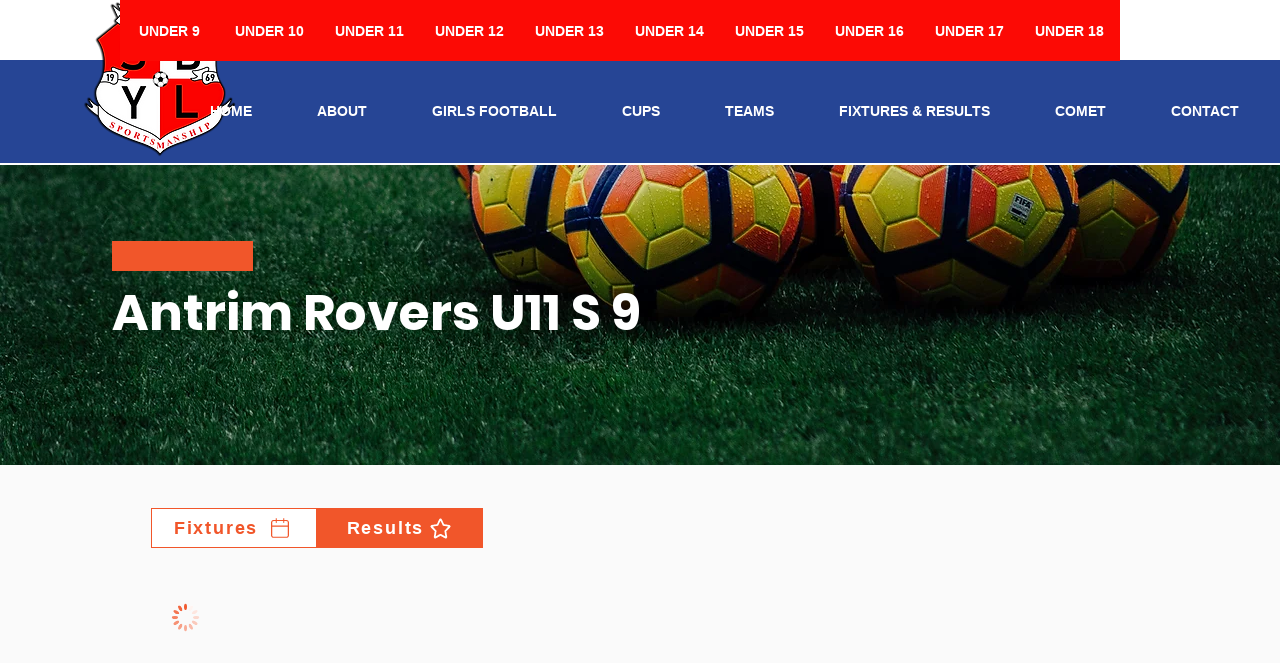

--- FILE ---
content_type: text/html; charset=UTF-8
request_url: https://www.sbyfl.co.uk/team/results/antrimroversu11s9
body_size: 159551
content:
<!DOCTYPE html>
<html lang="en">
<head>
  
  <!-- SEO Tags -->
  <title>Antrim Rovers U11 S 9 - Results</title>
  <meta name="description" content="Antrim Rovers U11 S 9 - Results"/>
  <link rel="canonical" href="https://www.sbyfl.co.uk/team/results/antrimroversu11s9"/>
  <meta name="robots" content="index"/>
  <meta property="og:title" content="Antrim Rovers U11 S 9 - Results"/>
  <meta property="og:description" content="Antrim Rovers U11 S 9 - Results"/>
  <meta property="og:image" content="https://nibfa.biild.io/logos/AntrimRoversU11S9-12382.png"/>
  <meta property="og:url" content="https://www.sbyfl.co.uk/team/results/antrimroversu11s9"/>
  <meta property="og:site_name" content="South Belfast"/>
  <meta property="og:type" content="website"/>
  <script type="application/ld+json">{}</script>
  <script type="application/ld+json">{}</script>
  <meta name="google-site-verification" content="Q0indkxEUq3cu3tOO9gcY6WjR0YFXah2euMHXYiBCjw"/>
  <meta name="twitter:card" content="summary_large_image"/>
  <meta name="twitter:title" content="Antrim Rovers U11 S 9 - Results"/>
  <meta name="twitter:description" content="Antrim Rovers U11 S 9 - Results"/>
  <meta name="twitter:image" content="https://nibfa.biild.io/logos/AntrimRoversU11S9-12382.png"/>

  
  <meta charset='utf-8'>
  <meta name="viewport" content="width=device-width, initial-scale=1" id="wixDesktopViewport" />
  <meta http-equiv="X-UA-Compatible" content="IE=edge">
  <meta name="generator" content="Wix.com Website Builder"/>

  <link rel="icon" sizes="192x192" href="https://static.wixstatic.com/media/024943_314458d49cb34c50a269ec91d7003daf%7Emv2.png/v1/fill/w_192%2Ch_192%2Clg_1%2Cusm_0.66_1.00_0.01/024943_314458d49cb34c50a269ec91d7003daf%7Emv2.png" type="image/png"/>
  <link rel="shortcut icon" href="https://static.wixstatic.com/media/024943_314458d49cb34c50a269ec91d7003daf%7Emv2.png/v1/fill/w_192%2Ch_192%2Clg_1%2Cusm_0.66_1.00_0.01/024943_314458d49cb34c50a269ec91d7003daf%7Emv2.png" type="image/png"/>
  <link rel="apple-touch-icon" href="https://static.wixstatic.com/media/024943_314458d49cb34c50a269ec91d7003daf%7Emv2.png/v1/fill/w_180%2Ch_180%2Clg_1%2Cusm_0.66_1.00_0.01/024943_314458d49cb34c50a269ec91d7003daf%7Emv2.png" type="image/png"/>

  <!-- Safari Pinned Tab Icon -->
  <!-- <link rel="mask-icon" href="https://static.wixstatic.com/media/024943_314458d49cb34c50a269ec91d7003daf%7Emv2.png/v1/fill/w_192%2Ch_192%2Clg_1%2Cusm_0.66_1.00_0.01/024943_314458d49cb34c50a269ec91d7003daf%7Emv2.png"> -->

  <!-- Original trials -->
  


  <!-- Segmenter Polyfill -->
  <script>
    if (!window.Intl || !window.Intl.Segmenter) {
      (function() {
        var script = document.createElement('script');
        script.src = 'https://static.parastorage.com/unpkg/@formatjs/intl-segmenter@11.7.10/polyfill.iife.js';
        document.head.appendChild(script);
      })();
    }
  </script>

  <!-- Legacy Polyfills -->
  <script nomodule="" src="https://static.parastorage.com/unpkg/core-js-bundle@3.2.1/minified.js"></script>
  <script nomodule="" src="https://static.parastorage.com/unpkg/focus-within-polyfill@5.0.9/dist/focus-within-polyfill.js"></script>

  <!-- Performance API Polyfills -->
  <script>
  (function () {
    var noop = function noop() {};
    if ("performance" in window === false) {
      window.performance = {};
    }
    window.performance.mark = performance.mark || noop;
    window.performance.measure = performance.measure || noop;
    if ("now" in window.performance === false) {
      var nowOffset = Date.now();
      if (performance.timing && performance.timing.navigationStart) {
        nowOffset = performance.timing.navigationStart;
      }
      window.performance.now = function now() {
        return Date.now() - nowOffset;
      };
    }
  })();
  </script>

  <!-- Globals Definitions -->
  <script>
    (function () {
      var now = Date.now()
      window.initialTimestamps = {
        initialTimestamp: now,
        initialRequestTimestamp: Math.round(performance.timeOrigin ? performance.timeOrigin : now - performance.now())
      }

      window.thunderboltTag = "libs-releases-GA-local"
      window.thunderboltVersion = "1.16736.0"
    })();
  </script>

  <!-- Essential Viewer Model -->
  <script type="application/json" id="wix-essential-viewer-model">{"fleetConfig":{"fleetName":"thunderbolt-seo-renderer-user-code","type":"GA","code":0},"mode":{"qa":false,"enableTestApi":false,"debug":false,"ssrIndicator":false,"ssrOnly":false,"siteAssetsFallback":"enable","versionIndicator":false},"componentsLibrariesTopology":[{"artifactId":"editor-elements","namespace":"wixui","url":"https:\/\/static.parastorage.com\/services\/editor-elements\/1.14821.0"},{"artifactId":"editor-elements","namespace":"dsgnsys","url":"https:\/\/static.parastorage.com\/services\/editor-elements\/1.14821.0"}],"siteFeaturesConfigs":{"sessionManager":{"isRunningInDifferentSiteContext":false}},"language":{"userLanguage":"en"},"siteAssets":{"clientTopology":{"mediaRootUrl":"https:\/\/static.wixstatic.com","staticMediaUrl":"https:\/\/static.wixstatic.com\/media","moduleRepoUrl":"https:\/\/static.parastorage.com\/unpkg","fileRepoUrl":"https:\/\/static.parastorage.com\/services","viewerAppsUrl":"https:\/\/viewer-apps.parastorage.com","viewerAssetsUrl":"https:\/\/viewer-assets.parastorage.com","siteAssetsUrl":"https:\/\/siteassets.parastorage.com","pageJsonServerUrls":["https:\/\/pages.parastorage.com","https:\/\/staticorigin.wixstatic.com","https:\/\/www.sbyfl.co.uk","https:\/\/fallback.wix.com\/wix-html-editor-pages-webapp\/page"],"pathOfTBModulesInFileRepoForFallback":"wix-thunderbolt\/dist\/"}},"siteFeatures":["accessibility","appMonitoring","assetsLoader","builderContextProviders","builderModuleLoader","businessLogger","captcha","clickHandlerRegistrar","commonConfig","componentsLoader","componentsRegistry","consentPolicy","cyclicTabbing","domSelectors","dynamicPages","environmentWixCodeSdk","environment","lightbox","locationWixCodeSdk","mpaNavigation","navigationManager","navigationPhases","ooi","pages","panorama","protectedPages","renderer","reporter","routerFetch","router","scrollRestoration","seoWixCodeSdk","seo","sessionManager","siteMembersWixCodeSdk","siteMembers","siteScrollBlocker","siteWixCodeSdk","speculationRules","ssrCache","stores","structureApi","thunderboltInitializer","tpaCommons","translations","usedPlatformApis","warmupData","windowMessageRegistrar","windowWixCodeSdk","wixCustomElementComponent","wixEmbedsApi","componentsReact","platform"],"site":{"externalBaseUrl":"https:\/\/www.sbyfl.co.uk","isSEO":true},"media":{"staticMediaUrl":"https:\/\/static.wixstatic.com\/media","mediaRootUrl":"https:\/\/static.wixstatic.com\/","staticVideoUrl":"https:\/\/video.wixstatic.com\/"},"requestUrl":"https:\/\/www.sbyfl.co.uk\/team\/results\/antrimroversu11s9","rollout":{"siteAssetsVersionsRollout":false,"isDACRollout":0,"isTBRollout":false},"commonConfig":{"brand":"wix","host":"VIEWER","bsi":"","consentPolicy":{},"consentPolicyHeader":{},"siteRevision":"145","renderingFlow":"NONE","language":"en","locale":"en-gb"},"interactionSampleRatio":0.01,"dynamicModelUrl":"https:\/\/www.sbyfl.co.uk\/_api\/v2\/dynamicmodel","accessTokensUrl":"https:\/\/www.sbyfl.co.uk\/_api\/v1\/access-tokens","isExcludedFromSecurityExperiments":false,"experiments":{"specs.thunderbolt.hardenFetchAndXHR":true,"specs.thunderbolt.securityExperiments":true}}</script>
  <script>window.viewerModel = JSON.parse(document.getElementById('wix-essential-viewer-model').textContent)</script>

  <script>
    window.commonConfig = viewerModel.commonConfig
  </script>

  
  <!-- BEGIN handleAccessTokens bundle -->

  <script data-url="https://static.parastorage.com/services/wix-thunderbolt/dist/handleAccessTokens.inline.4f2f9a53.bundle.min.js">(()=>{"use strict";function e(e){let{context:o,property:r,value:n,enumerable:i=!0}=e,c=e.get,l=e.set;if(!r||void 0===n&&!c&&!l)return new Error("property and value are required");let a=o||globalThis,s=a?.[r],u={};if(void 0!==n)u.value=n;else{if(c){let e=t(c);e&&(u.get=e)}if(l){let e=t(l);e&&(u.set=e)}}let p={...u,enumerable:i||!1,configurable:!1};void 0!==n&&(p.writable=!1);try{Object.defineProperty(a,r,p)}catch(e){return e instanceof TypeError?s:e}return s}function t(e,t){return"function"==typeof e?e:!0===e?.async&&"function"==typeof e.func?t?async function(t){return e.func(t)}:async function(){return e.func()}:"function"==typeof e?.func?e.func:void 0}try{e({property:"strictDefine",value:e})}catch{}try{e({property:"defineStrictObject",value:r})}catch{}try{e({property:"defineStrictMethod",value:n})}catch{}var o=["toString","toLocaleString","valueOf","constructor","prototype"];function r(t){let{context:n,property:c,propertiesToExclude:l=[],skipPrototype:a=!1,hardenPrototypePropertiesToExclude:s=[]}=t;if(!c)return new Error("property is required");let u=(n||globalThis)[c],p={},f=i(n,c);u&&("object"==typeof u||"function"==typeof u)&&Reflect.ownKeys(u).forEach(t=>{if(!l.includes(t)&&!o.includes(t)){let o=i(u,t);if(o&&(o.writable||o.configurable)){let{value:r,get:n,set:i,enumerable:c=!1}=o,l={};void 0!==r?l.value=r:n?l.get=n:i&&(l.set=i);try{let o=e({context:u,property:t,...l,enumerable:c});p[t]=o}catch(e){if(!(e instanceof TypeError))throw e;try{p[t]=o.value||o.get||o.set}catch{}}}}});let d={originalObject:u,originalProperties:p};if(!a&&void 0!==u?.prototype){let e=r({context:u,property:"prototype",propertiesToExclude:s,skipPrototype:!0});e instanceof Error||(d.originalPrototype=e?.originalObject,d.originalPrototypeProperties=e?.originalProperties)}return e({context:n,property:c,value:u,enumerable:f?.enumerable}),d}function n(t,o){let r=(o||globalThis)[t],n=i(o||globalThis,t);return r&&n&&(n.writable||n.configurable)?(Object.freeze(r),e({context:globalThis,property:t,value:r})):r}function i(e,t){if(e&&t)try{return Reflect.getOwnPropertyDescriptor(e,t)}catch{return}}function c(e){if("string"!=typeof e)return e;try{return decodeURIComponent(e).toLowerCase().trim()}catch{return e.toLowerCase().trim()}}function l(e,t){let o="";if("string"==typeof e)o=e.split("=")[0]?.trim()||"";else{if(!e||"string"!=typeof e.name)return!1;o=e.name}return t.has(c(o)||"")}function a(e,t){let o;return o="string"==typeof e?e.split(";").map(e=>e.trim()).filter(e=>e.length>0):e||[],o.filter(e=>!l(e,t))}var s=null;function u(){return null===s&&(s=typeof Document>"u"?void 0:Object.getOwnPropertyDescriptor(Document.prototype,"cookie")),s}function p(t,o){if(!globalThis?.cookieStore)return;let r=globalThis.cookieStore.get.bind(globalThis.cookieStore),n=globalThis.cookieStore.getAll.bind(globalThis.cookieStore),i=globalThis.cookieStore.set.bind(globalThis.cookieStore),c=globalThis.cookieStore.delete.bind(globalThis.cookieStore);return e({context:globalThis.CookieStore.prototype,property:"get",value:async function(e){return l(("string"==typeof e?e:e.name)||"",t)?null:r.call(this,e)},enumerable:!0}),e({context:globalThis.CookieStore.prototype,property:"getAll",value:async function(){return a(await n.apply(this,Array.from(arguments)),t)},enumerable:!0}),e({context:globalThis.CookieStore.prototype,property:"set",value:async function(){let e=Array.from(arguments);if(!l(1===e.length?e[0].name:e[0],t))return i.apply(this,e);o&&console.warn(o)},enumerable:!0}),e({context:globalThis.CookieStore.prototype,property:"delete",value:async function(){let e=Array.from(arguments);if(!l(1===e.length?e[0].name:e[0],t))return c.apply(this,e)},enumerable:!0}),e({context:globalThis.cookieStore,property:"prototype",value:globalThis.CookieStore.prototype,enumerable:!1}),e({context:globalThis,property:"cookieStore",value:globalThis.cookieStore,enumerable:!0}),{get:r,getAll:n,set:i,delete:c}}var f=["TextEncoder","TextDecoder","XMLHttpRequestEventTarget","EventTarget","URL","JSON","Reflect","Object","Array","Map","Set","WeakMap","WeakSet","Promise","Symbol","Error"],d=["addEventListener","removeEventListener","dispatchEvent","encodeURI","encodeURIComponent","decodeURI","decodeURIComponent"];const y=(e,t)=>{try{const o=t?t.get.call(document):document.cookie;return o.split(";").map(e=>e.trim()).filter(t=>t?.startsWith(e))[0]?.split("=")[1]}catch(e){return""}},g=(e="",t="",o="/")=>`${e}=; ${t?`domain=${t};`:""} max-age=0; path=${o}; expires=Thu, 01 Jan 1970 00:00:01 GMT`;function m(){(function(){if("undefined"!=typeof window){const e=performance.getEntriesByType("navigation")[0];return"back_forward"===(e?.type||"")}return!1})()&&function(){const{counter:e}=function(){const e=b("getItem");if(e){const[t,o]=e.split("-"),r=o?parseInt(o,10):0;if(r>=3){const e=t?Number(t):0;if(Date.now()-e>6e4)return{counter:0}}return{counter:r}}return{counter:0}}();e<3?(!function(e=1){b("setItem",`${Date.now()}-${e}`)}(e+1),window.location.reload()):console.error("ATS: Max reload attempts reached")}()}function b(e,t){try{return sessionStorage[e]("reload",t||"")}catch(e){console.error("ATS: Error calling sessionStorage:",e)}}const h="client-session-bind",v="sec-fetch-unsupported",{experiments:w}=window.viewerModel,T=[h,"client-binding",v,"svSession","smSession","server-session-bind","wixSession2","wixSession3"].map(e=>e.toLowerCase()),{cookie:S}=function(t,o){let r=new Set(t);return e({context:document,property:"cookie",set:{func:e=>function(e,t,o,r){let n=u(),i=c(t.split(";")[0]||"")||"";[...o].every(e=>!i.startsWith(e.toLowerCase()))&&n?.set?n.set.call(e,t):r&&console.warn(r)}(document,e,r,o)},get:{func:()=>function(e,t){let o=u();if(!o?.get)throw new Error("Cookie descriptor or getter not available");return a(o.get.call(e),t).join("; ")}(document,r)},enumerable:!0}),{cookieStore:p(r,o),cookie:u()}}(T),k="tbReady",x="security_overrideGlobals",{experiments:E,siteFeaturesConfigs:C,accessTokensUrl:P}=window.viewerModel,R=P,M={},O=(()=>{const e=y(h,S);if(w["specs.thunderbolt.browserCacheReload"]){y(v,S)||e?b("removeItem"):m()}return(()=>{const e=g(h),t=g(h,location.hostname);S.set.call(document,e),S.set.call(document,t)})(),e})();O&&(M["client-binding"]=O);const D=fetch;addEventListener(k,function e(t){const{logger:o}=t.detail;try{window.tb.init({fetch:D,fetchHeaders:M})}catch(e){const t=new Error("TB003");o.meter(`${x}_${t.message}`,{paramsOverrides:{errorType:x,eventString:t.message}}),window?.viewerModel?.mode.debug&&console.error(e)}finally{removeEventListener(k,e)}}),E["specs.thunderbolt.hardenFetchAndXHR"]||(window.fetchDynamicModel=()=>C.sessionManager.isRunningInDifferentSiteContext?Promise.resolve({}):fetch(R,{credentials:"same-origin",headers:M}).then(function(e){if(!e.ok)throw new Error(`[${e.status}]${e.statusText}`);return e.json()}),window.dynamicModelPromise=window.fetchDynamicModel())})();
//# sourceMappingURL=https://static.parastorage.com/services/wix-thunderbolt/dist/handleAccessTokens.inline.4f2f9a53.bundle.min.js.map</script>

<!-- END handleAccessTokens bundle -->

<!-- BEGIN overrideGlobals bundle -->

<script data-url="https://static.parastorage.com/services/wix-thunderbolt/dist/overrideGlobals.inline.ec13bfcf.bundle.min.js">(()=>{"use strict";function e(e){let{context:r,property:o,value:n,enumerable:i=!0}=e,c=e.get,a=e.set;if(!o||void 0===n&&!c&&!a)return new Error("property and value are required");let l=r||globalThis,u=l?.[o],s={};if(void 0!==n)s.value=n;else{if(c){let e=t(c);e&&(s.get=e)}if(a){let e=t(a);e&&(s.set=e)}}let p={...s,enumerable:i||!1,configurable:!1};void 0!==n&&(p.writable=!1);try{Object.defineProperty(l,o,p)}catch(e){return e instanceof TypeError?u:e}return u}function t(e,t){return"function"==typeof e?e:!0===e?.async&&"function"==typeof e.func?t?async function(t){return e.func(t)}:async function(){return e.func()}:"function"==typeof e?.func?e.func:void 0}try{e({property:"strictDefine",value:e})}catch{}try{e({property:"defineStrictObject",value:o})}catch{}try{e({property:"defineStrictMethod",value:n})}catch{}var r=["toString","toLocaleString","valueOf","constructor","prototype"];function o(t){let{context:n,property:c,propertiesToExclude:a=[],skipPrototype:l=!1,hardenPrototypePropertiesToExclude:u=[]}=t;if(!c)return new Error("property is required");let s=(n||globalThis)[c],p={},f=i(n,c);s&&("object"==typeof s||"function"==typeof s)&&Reflect.ownKeys(s).forEach(t=>{if(!a.includes(t)&&!r.includes(t)){let r=i(s,t);if(r&&(r.writable||r.configurable)){let{value:o,get:n,set:i,enumerable:c=!1}=r,a={};void 0!==o?a.value=o:n?a.get=n:i&&(a.set=i);try{let r=e({context:s,property:t,...a,enumerable:c});p[t]=r}catch(e){if(!(e instanceof TypeError))throw e;try{p[t]=r.value||r.get||r.set}catch{}}}}});let d={originalObject:s,originalProperties:p};if(!l&&void 0!==s?.prototype){let e=o({context:s,property:"prototype",propertiesToExclude:u,skipPrototype:!0});e instanceof Error||(d.originalPrototype=e?.originalObject,d.originalPrototypeProperties=e?.originalProperties)}return e({context:n,property:c,value:s,enumerable:f?.enumerable}),d}function n(t,r){let o=(r||globalThis)[t],n=i(r||globalThis,t);return o&&n&&(n.writable||n.configurable)?(Object.freeze(o),e({context:globalThis,property:t,value:o})):o}function i(e,t){if(e&&t)try{return Reflect.getOwnPropertyDescriptor(e,t)}catch{return}}function c(e){if("string"!=typeof e)return e;try{return decodeURIComponent(e).toLowerCase().trim()}catch{return e.toLowerCase().trim()}}function a(e,t){return e instanceof Headers?e.forEach((r,o)=>{l(o,t)||e.delete(o)}):Object.keys(e).forEach(r=>{l(r,t)||delete e[r]}),e}function l(e,t){return!t.has(c(e)||"")}function u(e,t){let r=!0,o=function(e){let t,r;if(globalThis.Request&&e instanceof Request)t=e.url;else{if("function"!=typeof e?.toString)throw new Error("Unsupported type for url");t=e.toString()}try{return new URL(t).pathname}catch{return r=t.replace(/#.+/gi,"").split("?").shift(),r.startsWith("/")?r:`/${r}`}}(e),n=c(o);return n&&t.some(e=>n.includes(e))&&(r=!1),r}function s(t,r,o){let n=fetch,i=XMLHttpRequest,c=new Set(r);function s(){let e=new i,r=e.open,n=e.setRequestHeader;return e.open=function(){let n=Array.from(arguments),i=n[1];if(n.length<2||u(i,t))return r.apply(e,n);throw new Error(o||`Request not allowed for path ${i}`)},e.setRequestHeader=function(t,r){l(decodeURIComponent(t),c)&&n.call(e,t,r)},e}return e({property:"fetch",value:function(){let e=function(e,t){return globalThis.Request&&e[0]instanceof Request&&e[0]?.headers?a(e[0].headers,t):e[1]?.headers&&a(e[1].headers,t),e}(arguments,c);return u(arguments[0],t)?n.apply(globalThis,Array.from(e)):new Promise((e,t)=>{t(new Error(o||`Request not allowed for path ${arguments[0]}`))})},enumerable:!0}),e({property:"XMLHttpRequest",value:s,enumerable:!0}),Object.keys(i).forEach(e=>{s[e]=i[e]}),{fetch:n,XMLHttpRequest:i}}var p=["TextEncoder","TextDecoder","XMLHttpRequestEventTarget","EventTarget","URL","JSON","Reflect","Object","Array","Map","Set","WeakMap","WeakSet","Promise","Symbol","Error"],f=["addEventListener","removeEventListener","dispatchEvent","encodeURI","encodeURIComponent","decodeURI","decodeURIComponent"];const d=function(){let t=globalThis.open,r=document.open;function o(e,r,o){let n="string"!=typeof e,i=t.call(window,e,r,o);return n||e&&function(e){return e.startsWith("//")&&/(?:[a-z0-9](?:[a-z0-9-]{0,61}[a-z0-9])?\.)+[a-z0-9][a-z0-9-]{0,61}[a-z0-9]/g.test(`${location.protocol}:${e}`)&&(e=`${location.protocol}${e}`),!e.startsWith("http")||new URL(e).hostname===location.hostname}(e)?{}:i}return e({property:"open",value:o,context:globalThis,enumerable:!0}),e({property:"open",value:function(e,t,n){return e?o(e,t,n):r.call(document,e||"",t||"",n||"")},context:document,enumerable:!0}),{open:t,documentOpen:r}},y=function(){let t=document.createElement,r=Element.prototype.setAttribute,o=Element.prototype.setAttributeNS;return e({property:"createElement",context:document,value:function(n,i){let a=t.call(document,n,i);if("iframe"===c(n)){e({property:"srcdoc",context:a,get:()=>"",set:()=>{console.warn("`srcdoc` is not allowed in iframe elements.")}});let t=function(e,t){"srcdoc"!==e.toLowerCase()?r.call(a,e,t):console.warn("`srcdoc` attribute is not allowed to be set.")},n=function(e,t,r){"srcdoc"!==t.toLowerCase()?o.call(a,e,t,r):console.warn("`srcdoc` attribute is not allowed to be set.")};a.setAttribute=t,a.setAttributeNS=n}return a},enumerable:!0}),{createElement:t,setAttribute:r,setAttributeNS:o}},m=["client-binding"],b=["/_api/v1/access-tokens","/_api/v2/dynamicmodel","/_api/one-app-session-web/v3/businesses"],h=function(){let t=setTimeout,r=setInterval;return o("setTimeout",0,globalThis),o("setInterval",0,globalThis),{setTimeout:t,setInterval:r};function o(t,r,o){let n=o||globalThis,i=n[t];if(!i||"function"!=typeof i)throw new Error(`Function ${t} not found or is not a function`);e({property:t,value:function(){let e=Array.from(arguments);if("string"!=typeof e[r])return i.apply(n,e);console.warn(`Calling ${t} with a String Argument at index ${r} is not allowed`)},context:o,enumerable:!0})}},v=function(){if(navigator&&"serviceWorker"in navigator){let t=navigator.serviceWorker.register;return e({context:navigator.serviceWorker,property:"register",value:function(){console.log("Service worker registration is not allowed")},enumerable:!0}),{register:t}}return{}};performance.mark("overrideGlobals started");const{isExcludedFromSecurityExperiments:g,experiments:w}=window.viewerModel,E=!g&&w["specs.thunderbolt.securityExperiments"];try{d(),E&&y(),w["specs.thunderbolt.hardenFetchAndXHR"]&&E&&s(b,m),v(),(e=>{let t=[],r=[];r=r.concat(["TextEncoder","TextDecoder"]),e&&(r=r.concat(["XMLHttpRequestEventTarget","EventTarget"])),r=r.concat(["URL","JSON"]),e&&(t=t.concat(["addEventListener","removeEventListener"])),t=t.concat(["encodeURI","encodeURIComponent","decodeURI","decodeURIComponent"]),r=r.concat(["String","Number"]),e&&r.push("Object"),r=r.concat(["Reflect"]),t.forEach(e=>{n(e),["addEventListener","removeEventListener"].includes(e)&&n(e,document)}),r.forEach(e=>{o({property:e})})})(E),E&&h()}catch(e){window?.viewerModel?.mode.debug&&console.error(e);const t=new Error("TB006");window.fedops?.reportError(t,"security_overrideGlobals"),window.Sentry?window.Sentry.captureException(t):globalThis.defineStrictProperty("sentryBuffer",[t],window,!1)}performance.mark("overrideGlobals ended")})();
//# sourceMappingURL=https://static.parastorage.com/services/wix-thunderbolt/dist/overrideGlobals.inline.ec13bfcf.bundle.min.js.map</script>

<!-- END overrideGlobals bundle -->


  
  <script>
    window.commonConfig = viewerModel.commonConfig

	
  </script>

  <!-- Initial CSS -->
  <style data-url="https://static.parastorage.com/services/wix-thunderbolt/dist/main.347af09f.min.css">@keyframes slide-horizontal-new{0%{transform:translateX(100%)}}@keyframes slide-horizontal-old{80%{opacity:1}to{opacity:0;transform:translateX(-100%)}}@keyframes slide-vertical-new{0%{transform:translateY(-100%)}}@keyframes slide-vertical-old{80%{opacity:1}to{opacity:0;transform:translateY(100%)}}@keyframes out-in-new{0%{opacity:0}}@keyframes out-in-old{to{opacity:0}}:root:active-view-transition{view-transition-name:none}::view-transition{pointer-events:none}:root:active-view-transition::view-transition-new(page-group),:root:active-view-transition::view-transition-old(page-group){animation-duration:.6s;cursor:wait;pointer-events:all}:root:active-view-transition-type(SlideHorizontal)::view-transition-old(page-group){animation:slide-horizontal-old .6s cubic-bezier(.83,0,.17,1) forwards;mix-blend-mode:normal}:root:active-view-transition-type(SlideHorizontal)::view-transition-new(page-group){animation:slide-horizontal-new .6s cubic-bezier(.83,0,.17,1) backwards;mix-blend-mode:normal}:root:active-view-transition-type(SlideVertical)::view-transition-old(page-group){animation:slide-vertical-old .6s cubic-bezier(.83,0,.17,1) forwards;mix-blend-mode:normal}:root:active-view-transition-type(SlideVertical)::view-transition-new(page-group){animation:slide-vertical-new .6s cubic-bezier(.83,0,.17,1) backwards;mix-blend-mode:normal}:root:active-view-transition-type(OutIn)::view-transition-old(page-group){animation:out-in-old .35s cubic-bezier(.22,1,.36,1) forwards}:root:active-view-transition-type(OutIn)::view-transition-new(page-group){animation:out-in-new .35s cubic-bezier(.64,0,.78,0) .35s backwards}@media(prefers-reduced-motion:reduce){::view-transition-group(*),::view-transition-new(*),::view-transition-old(*){animation:none!important}}body,html{background:transparent;border:0;margin:0;outline:0;padding:0;vertical-align:baseline}body{--scrollbar-width:0px;font-family:Arial,Helvetica,sans-serif;font-size:10px}body,html{height:100%}body{overflow-x:auto;overflow-y:scroll}body:not(.responsive) #site-root{min-width:var(--site-width);width:100%}body:not([data-js-loaded]) [data-hide-prejs]{visibility:hidden}interact-element{display:contents}#SITE_CONTAINER{position:relative}:root{--one-unit:1vw;--section-max-width:9999px;--spx-stopper-max:9999px;--spx-stopper-min:0px;--browser-zoom:1}@supports(-webkit-appearance:none) and (stroke-color:transparent){:root{--safari-sticky-fix:opacity;--experimental-safari-sticky-fix:translateZ(0)}}@supports(container-type:inline-size){:root{--one-unit:1cqw}}[id^=oldHoverBox-]{mix-blend-mode:plus-lighter;transition:opacity .5s ease,visibility .5s ease}[data-mesh-id$=inlineContent-gridContainer]:has(>[id^=oldHoverBox-]){isolation:isolate}</style>
<style data-url="https://static.parastorage.com/services/wix-thunderbolt/dist/main.renderer.9cb0985f.min.css">a,abbr,acronym,address,applet,b,big,blockquote,button,caption,center,cite,code,dd,del,dfn,div,dl,dt,em,fieldset,font,footer,form,h1,h2,h3,h4,h5,h6,header,i,iframe,img,ins,kbd,label,legend,li,nav,object,ol,p,pre,q,s,samp,section,small,span,strike,strong,sub,sup,table,tbody,td,tfoot,th,thead,title,tr,tt,u,ul,var{background:transparent;border:0;margin:0;outline:0;padding:0;vertical-align:baseline}input,select,textarea{box-sizing:border-box;font-family:Helvetica,Arial,sans-serif}ol,ul{list-style:none}blockquote,q{quotes:none}ins{text-decoration:none}del{text-decoration:line-through}table{border-collapse:collapse;border-spacing:0}a{cursor:pointer;text-decoration:none}.testStyles{overflow-y:hidden}.reset-button{-webkit-appearance:none;background:none;border:0;color:inherit;font:inherit;line-height:normal;outline:0;overflow:visible;padding:0;-webkit-user-select:none;-moz-user-select:none;-ms-user-select:none}:focus{outline:none}body.device-mobile-optimized:not(.disable-site-overflow){overflow-x:hidden;overflow-y:scroll}body.device-mobile-optimized:not(.responsive) #SITE_CONTAINER{margin-left:auto;margin-right:auto;overflow-x:visible;position:relative;width:320px}body.device-mobile-optimized:not(.responsive):not(.blockSiteScrolling) #SITE_CONTAINER{margin-top:0}body.device-mobile-optimized>*{max-width:100%!important}body.device-mobile-optimized #site-root{overflow-x:hidden;overflow-y:hidden}@supports(overflow:clip){body.device-mobile-optimized #site-root{overflow-x:clip;overflow-y:clip}}body.device-mobile-non-optimized #SITE_CONTAINER #site-root{overflow-x:clip;overflow-y:clip}body.device-mobile-non-optimized.fullScreenMode{background-color:#5f6360}body.device-mobile-non-optimized.fullScreenMode #MOBILE_ACTIONS_MENU,body.device-mobile-non-optimized.fullScreenMode #SITE_BACKGROUND,body.device-mobile-non-optimized.fullScreenMode #site-root,body.fullScreenMode #WIX_ADS{visibility:hidden}body.fullScreenMode{overflow-x:hidden!important;overflow-y:hidden!important}body.fullScreenMode.device-mobile-optimized #TINY_MENU{opacity:0;pointer-events:none}body.fullScreenMode-scrollable.device-mobile-optimized{overflow-x:hidden!important;overflow-y:auto!important}body.fullScreenMode-scrollable.device-mobile-optimized #masterPage,body.fullScreenMode-scrollable.device-mobile-optimized #site-root{overflow-x:hidden!important;overflow-y:hidden!important}body.fullScreenMode-scrollable.device-mobile-optimized #SITE_BACKGROUND,body.fullScreenMode-scrollable.device-mobile-optimized #masterPage{height:auto!important}body.fullScreenMode-scrollable.device-mobile-optimized #masterPage.mesh-layout{height:0!important}body.blockSiteScrolling,body.siteScrollingBlocked{position:fixed;width:100%}body.blockSiteScrolling #SITE_CONTAINER{margin-top:calc(var(--blocked-site-scroll-margin-top)*-1)}#site-root{margin:0 auto;min-height:100%;position:relative;top:var(--wix-ads-height)}#site-root img:not([src]){visibility:hidden}#site-root svg img:not([src]){visibility:visible}.auto-generated-link{color:inherit}#SCROLL_TO_BOTTOM,#SCROLL_TO_TOP{height:0}.has-click-trigger{cursor:pointer}.fullScreenOverlay{bottom:0;display:flex;justify-content:center;left:0;overflow-y:hidden;position:fixed;right:0;top:-60px;z-index:1005}.fullScreenOverlay>.fullScreenOverlayContent{bottom:0;left:0;margin:0 auto;overflow:hidden;position:absolute;right:0;top:60px;transform:translateZ(0)}[data-mesh-id$=centeredContent],[data-mesh-id$=form],[data-mesh-id$=inlineContent]{pointer-events:none;position:relative}[data-mesh-id$=-gridWrapper],[data-mesh-id$=-rotated-wrapper]{pointer-events:none}[data-mesh-id$=-gridContainer]>*,[data-mesh-id$=-rotated-wrapper]>*,[data-mesh-id$=inlineContent]>:not([data-mesh-id$=-gridContainer]){pointer-events:auto}.device-mobile-optimized #masterPage.mesh-layout #SOSP_CONTAINER_CUSTOM_ID{grid-area:2/1/3/2;-ms-grid-row:2;position:relative}#masterPage.mesh-layout{-ms-grid-rows:max-content max-content min-content max-content;-ms-grid-columns:100%;align-items:start;display:-ms-grid;display:grid;grid-template-columns:100%;grid-template-rows:max-content max-content min-content max-content;justify-content:stretch}#masterPage.mesh-layout #PAGES_CONTAINER,#masterPage.mesh-layout #SITE_FOOTER-placeholder,#masterPage.mesh-layout #SITE_FOOTER_WRAPPER,#masterPage.mesh-layout #SITE_HEADER-placeholder,#masterPage.mesh-layout #SITE_HEADER_WRAPPER,#masterPage.mesh-layout #SOSP_CONTAINER_CUSTOM_ID[data-state~=mobileView],#masterPage.mesh-layout #soapAfterPagesContainer,#masterPage.mesh-layout #soapBeforePagesContainer{-ms-grid-row-align:start;-ms-grid-column-align:start;-ms-grid-column:1}#masterPage.mesh-layout #SITE_HEADER-placeholder,#masterPage.mesh-layout #SITE_HEADER_WRAPPER{grid-area:1/1/2/2;-ms-grid-row:1}#masterPage.mesh-layout #PAGES_CONTAINER,#masterPage.mesh-layout #soapAfterPagesContainer,#masterPage.mesh-layout #soapBeforePagesContainer{grid-area:3/1/4/2;-ms-grid-row:3}#masterPage.mesh-layout #soapAfterPagesContainer,#masterPage.mesh-layout #soapBeforePagesContainer{width:100%}#masterPage.mesh-layout #PAGES_CONTAINER{align-self:stretch}#masterPage.mesh-layout main#PAGES_CONTAINER{display:block}#masterPage.mesh-layout #SITE_FOOTER-placeholder,#masterPage.mesh-layout #SITE_FOOTER_WRAPPER{grid-area:4/1/5/2;-ms-grid-row:4}#masterPage.mesh-layout #SITE_PAGES,#masterPage.mesh-layout [data-mesh-id=PAGES_CONTAINERcenteredContent],#masterPage.mesh-layout [data-mesh-id=PAGES_CONTAINERinlineContent]{height:100%}#masterPage.mesh-layout.desktop>*{width:100%}#masterPage.mesh-layout #PAGES_CONTAINER,#masterPage.mesh-layout #SITE_FOOTER,#masterPage.mesh-layout #SITE_FOOTER_WRAPPER,#masterPage.mesh-layout #SITE_HEADER,#masterPage.mesh-layout #SITE_HEADER_WRAPPER,#masterPage.mesh-layout #SITE_PAGES,#masterPage.mesh-layout #masterPageinlineContent{position:relative}#masterPage.mesh-layout #SITE_HEADER{grid-area:1/1/2/2}#masterPage.mesh-layout #SITE_FOOTER{grid-area:4/1/5/2}#masterPage.mesh-layout.overflow-x-clip #SITE_FOOTER,#masterPage.mesh-layout.overflow-x-clip #SITE_HEADER{overflow-x:clip}[data-z-counter]{z-index:0}[data-z-counter="0"]{z-index:auto}.wixSiteProperties{-webkit-font-smoothing:antialiased;-moz-osx-font-smoothing:grayscale}:root{--wst-button-color-fill-primary:rgb(var(--color_48));--wst-button-color-border-primary:rgb(var(--color_49));--wst-button-color-text-primary:rgb(var(--color_50));--wst-button-color-fill-primary-hover:rgb(var(--color_51));--wst-button-color-border-primary-hover:rgb(var(--color_52));--wst-button-color-text-primary-hover:rgb(var(--color_53));--wst-button-color-fill-primary-disabled:rgb(var(--color_54));--wst-button-color-border-primary-disabled:rgb(var(--color_55));--wst-button-color-text-primary-disabled:rgb(var(--color_56));--wst-button-color-fill-secondary:rgb(var(--color_57));--wst-button-color-border-secondary:rgb(var(--color_58));--wst-button-color-text-secondary:rgb(var(--color_59));--wst-button-color-fill-secondary-hover:rgb(var(--color_60));--wst-button-color-border-secondary-hover:rgb(var(--color_61));--wst-button-color-text-secondary-hover:rgb(var(--color_62));--wst-button-color-fill-secondary-disabled:rgb(var(--color_63));--wst-button-color-border-secondary-disabled:rgb(var(--color_64));--wst-button-color-text-secondary-disabled:rgb(var(--color_65));--wst-color-fill-base-1:rgb(var(--color_36));--wst-color-fill-base-2:rgb(var(--color_37));--wst-color-fill-base-shade-1:rgb(var(--color_38));--wst-color-fill-base-shade-2:rgb(var(--color_39));--wst-color-fill-base-shade-3:rgb(var(--color_40));--wst-color-fill-accent-1:rgb(var(--color_41));--wst-color-fill-accent-2:rgb(var(--color_42));--wst-color-fill-accent-3:rgb(var(--color_43));--wst-color-fill-accent-4:rgb(var(--color_44));--wst-color-fill-background-primary:rgb(var(--color_11));--wst-color-fill-background-secondary:rgb(var(--color_12));--wst-color-text-primary:rgb(var(--color_15));--wst-color-text-secondary:rgb(var(--color_14));--wst-color-action:rgb(var(--color_18));--wst-color-disabled:rgb(var(--color_39));--wst-color-title:rgb(var(--color_45));--wst-color-subtitle:rgb(var(--color_46));--wst-color-line:rgb(var(--color_47));--wst-font-style-h2:var(--font_2);--wst-font-style-h3:var(--font_3);--wst-font-style-h4:var(--font_4);--wst-font-style-h5:var(--font_5);--wst-font-style-h6:var(--font_6);--wst-font-style-body-large:var(--font_7);--wst-font-style-body-medium:var(--font_8);--wst-font-style-body-small:var(--font_9);--wst-font-style-body-x-small:var(--font_10);--wst-color-custom-1:rgb(var(--color_13));--wst-color-custom-2:rgb(var(--color_16));--wst-color-custom-3:rgb(var(--color_17));--wst-color-custom-4:rgb(var(--color_19));--wst-color-custom-5:rgb(var(--color_20));--wst-color-custom-6:rgb(var(--color_21));--wst-color-custom-7:rgb(var(--color_22));--wst-color-custom-8:rgb(var(--color_23));--wst-color-custom-9:rgb(var(--color_24));--wst-color-custom-10:rgb(var(--color_25));--wst-color-custom-11:rgb(var(--color_26));--wst-color-custom-12:rgb(var(--color_27));--wst-color-custom-13:rgb(var(--color_28));--wst-color-custom-14:rgb(var(--color_29));--wst-color-custom-15:rgb(var(--color_30));--wst-color-custom-16:rgb(var(--color_31));--wst-color-custom-17:rgb(var(--color_32));--wst-color-custom-18:rgb(var(--color_33));--wst-color-custom-19:rgb(var(--color_34));--wst-color-custom-20:rgb(var(--color_35))}.wix-presets-wrapper{display:contents}</style>

  <meta name="format-detection" content="telephone=no">
  <meta name="skype_toolbar" content="skype_toolbar_parser_compatible">
  
  

  

  

  <!-- head performance data start -->
  
  <!-- head performance data end -->
  

    


    
<style data-href="https://static.parastorage.com/services/editor-elements-library/dist/thunderbolt/rb_wixui.thunderbolt[VerticalMenu_VerticalMenuSolidColorSkin].f3d639a0.min.css">.VUs9VM{margin:0 10px;opacity:.6}.m48Yht{height:auto!important}.fIxawB{direction:var(--direction)}.Ur5Vmd{direction:var(--item-direction);justify-content:var(--menu-item-align,var(--text-align,flex-start))}.A47Z2B{direction:var(--sub-menu-item-direction);justify-content:var(--sub-menu-item-align,var(--text-align,flex-start))}.IOfTmr .Z7cwZn{height:100%;position:relative;width:100%}.IOfTmr .E_2Q_U{min-width:100%;position:absolute;visibility:hidden;z-index:999}.IOfTmr .E_2Q_U.uf9Zs0{left:calc(100% + var(--SKINS_submenuMargin, 8px) - var(--brw, 1px))}.IOfTmr .E_2Q_U.pYmDZK{right:calc(100% + var(--SKINS_submenuMargin, 8px) - var(--brw, 1px))}.IOfTmr .E_2Q_U.OSGBAh{bottom:0}.IOfTmr .E_2Q_U.F8Lkq5{top:0}.IOfTmr .E_2Q_U:before{content:" ";height:100%;left:var(--sub-menu-open-direction-left,0);margin-left:calc(-1*var(--SKINS_submenuMargin, 8px));margin-right:calc(-1*var(--SKINS_submenuMargin, 8px));position:absolute;right:var(--sub-menu-open-direction-right,auto);top:0;width:var(--SKINS_submenuMargin,8px)}.IOfTmr .YGlZMx{background-color:rgba(var(--bg,var(--color_11,color_11)),var(--alpha-bg,1));border:solid var(--brw,1px) rgba(var(--brd,var(--color_15,color_15)),var(--alpha-brd,1));border-radius:var(--rd,0);box-shadow:var(--shd,0 1px 4px rgba(0,0,0,.6));box-sizing:border-box;height:calc(var(--item-height, 50px) - var(--separator-height-adjusted, 0px));transition:var(--itemBGColorTrans,background-color .4s ease 0s)}.IOfTmr .YGlZMx.amuh9Z>.DzUZFw>.a50_l6{cursor:default}.IOfTmr .YGlZMx.lBccMF{background-color:rgba(var(--bgs,var(--color_15,color_15)),var(--alpha-bgs,1))}.IOfTmr .YGlZMx.lBccMF>.DzUZFw>.a50_l6{color:rgb(var(--txts,var(--color_13,color_13)))}.IOfTmr .YGlZMx.F95vTA>.E_2Q_U{visibility:visible}.IOfTmr .YGlZMx.F95vTA:not(.amuh9Z){background-color:rgba(var(--bgh,var(--color_15,color_15)),var(--alpha-bgh,1))}.IOfTmr .YGlZMx.F95vTA:not(.amuh9Z)>.DzUZFw>.a50_l6{color:rgb(var(--txth,var(--color_13,color_13)))}.IOfTmr .E_2Q_U .YGlZMx{background-color:rgba(var(--SKINS_bgSubmenu,var(--color_11,color_11)),var(--alpha-SKINS_bgSubmenu,1));border-radius:var(--SKINS_submenuBR,0)}.IOfTmr .a50_l6{align-items:center;box-sizing:border-box;color:rgb(var(--txt,var(--color_15,color_15)));cursor:pointer;display:flex;font:var(--fnt,var(--font_1));height:100%;padding-left:var(--textSpacing,10px);padding-right:var(--textSpacing,10px);position:relative;white-space:nowrap}.IOfTmr .a50_l6,.IOfTmr .a50_l6:after{background-color:transparent;width:100%}.IOfTmr .a50_l6:after{content:" ";height:var(--separator-height-adjusted,0);left:0;position:absolute;top:100%}.IOfTmr .Z7cwZn .YGlZMx .a50_l6{line-height:calc(var(--item-height, 50px) - var(--separator-height-adjusted, 0px))}.IOfTmr .E_2Q_U .a50_l6{font:var(--SKINS_fntSubmenu,var(--font_1))}.IOfTmr .MfQCD7{height:var(--separator-height-adjusted,0);min-height:0;width:100%}.xyNFD3{margin:0 10px;opacity:.6}.gxChTi{height:auto!important}.J5AcBQ .ADkeoY{border:solid var(--brw,1px) rgba(var(--brd,var(--color_15,color_15)),var(--alpha-brd,1));border-radius:var(--rd,0);box-shadow:var(--shd,0 1px 4px rgba(0,0,0,.6))}.J5AcBQ .ybGdqG{border-bottom:solid var(--sepw,1px) rgba(var(--sep,var(--color_15,color_15)),var(--alpha-sep,1));height:100%;position:relative;width:100%}.J5AcBQ .ybGdqG:last-child{border-bottom:0}.J5AcBQ .niKtuR{border:solid var(--brw,1px) rgba(var(--brd,var(--color_15,color_15)),var(--alpha-brd,1));border-radius:var(--SKINS_submenuBR,0);box-shadow:var(--shd,0 1px 4px rgba(0,0,0,.6));box-sizing:border-box;min-width:100%;position:absolute;visibility:hidden;z-index:999}.J5AcBQ .niKtuR.pLtej1{left:calc(100% + var(--SKINS_submenuMargin, 8px))}.J5AcBQ .niKtuR.UPEerR{right:calc(100% + var(--SKINS_submenuMargin, 8px))}.J5AcBQ .niKtuR.sKAPJX{bottom:var(--brw,1px)}.J5AcBQ .niKtuR.asC21j{top:calc(-1*var(--brw, 1px))}.J5AcBQ .niKtuR:before{content:" ";height:100%;left:var(--sub-menu-open-direction-left,0);margin-left:calc(-1*var(--SKINS_submenuMargin, 8px));margin-right:calc(-1*var(--SKINS_submenuMargin, 8px));position:absolute;right:var(--sub-menu-open-direction-right,auto);top:0;width:var(--SKINS_submenuMargin,8px)}.J5AcBQ .i4bvwx{background-color:rgba(var(--bg,var(--color_11,color_11)),var(--alpha-bg,1));height:var(--item-height,50px);transition:var(--itemBGColorTrans,background-color .4s ease 0s)}.J5AcBQ .i4bvwx.yL5MMl>.qFH5R7>.kFPGSw{cursor:default}.J5AcBQ .i4bvwx.iLEOZ6{background-color:rgba(var(--bgs,var(--color_15,color_15)),var(--alpha-bgs,1))}.J5AcBQ .i4bvwx.iLEOZ6>.qFH5R7>.kFPGSw{color:rgb(var(--txts,var(--color_13,color_13)))}.J5AcBQ .i4bvwx.Bf9iOm>.niKtuR{visibility:visible}.J5AcBQ .i4bvwx.Bf9iOm:not(.yL5MMl){background-color:rgba(var(--bgh,var(--color_15,color_15)),var(--alpha-bgh,1))}.J5AcBQ .i4bvwx.Bf9iOm:not(.yL5MMl)>.qFH5R7>.kFPGSw{color:rgb(var(--txth,var(--color_13,color_13)))}.J5AcBQ .niKtuR .i4bvwx{background-color:rgba(var(--SKINS_bgSubmenu,var(--color_11,color_11)),var(--alpha-SKINS_bgSubmenu,1))}.J5AcBQ .niKtuR .ybGdqG .i4bvwx{border-radius:0}.J5AcBQ .ybGdqG:first-child .i4bvwx{border-radius:var(--rd,0);border-bottom-left-radius:0;border-bottom-right-radius:0}.J5AcBQ .ybGdqG:last-child .i4bvwx{border-bottom:0 solid transparent;border-radius:var(--rd,0);border-top-left-radius:0;border-top-right-radius:0}.J5AcBQ .kFPGSw{box-sizing:border-box;color:rgb(var(--txt,var(--color_15,color_15)));cursor:pointer;display:flex;font:var(--fnt,var(--font_1));height:100%;padding-left:var(--textSpacing,10px);padding-right:var(--textSpacing,10px);position:relative;white-space:nowrap}.J5AcBQ .kFPGSw,.J5AcBQ .kFPGSw:after{background-color:transparent;width:100%}.J5AcBQ .kFPGSw:after{content:" ";cursor:default;height:var(--sepw,1px);left:0;position:absolute;top:100%}.J5AcBQ .ybGdqG .i4bvwx .kFPGSw{line-height:var(--item-height,50px)}.J5AcBQ .niKtuR .kFPGSw{font:var(--SKINS_fntSubmenu,var(--font_1))}</style>
<style data-href="https://static.parastorage.com/services/editor-elements-library/dist/thunderbolt/rb_wixui.thunderbolt_bootstrap-classic.72e6a2a3.min.css">.PlZyDq{touch-action:manipulation}.uDW_Qe{align-items:center;box-sizing:border-box;display:flex;justify-content:var(--label-align);min-width:100%;text-align:initial;width:-moz-max-content;width:max-content}.uDW_Qe:before{max-width:var(--margin-start,0)}.uDW_Qe:after,.uDW_Qe:before{align-self:stretch;content:"";flex-grow:1}.uDW_Qe:after{max-width:var(--margin-end,0)}.FubTgk{height:100%}.FubTgk .uDW_Qe{border-radius:var(--corvid-border-radius,var(--rd,0));bottom:0;box-shadow:var(--shd,0 1px 4px rgba(0,0,0,.6));left:0;position:absolute;right:0;top:0;transition:var(--trans1,border-color .4s ease 0s,background-color .4s ease 0s)}.FubTgk .uDW_Qe:link,.FubTgk .uDW_Qe:visited{border-color:transparent}.FubTgk .l7_2fn{color:var(--corvid-color,rgb(var(--txt,var(--color_15,color_15))));font:var(--fnt,var(--font_5));margin:0;position:relative;transition:var(--trans2,color .4s ease 0s);white-space:nowrap}.FubTgk[aria-disabled=false] .uDW_Qe{background-color:var(--corvid-background-color,rgba(var(--bg,var(--color_17,color_17)),var(--alpha-bg,1)));border:solid var(--corvid-border-color,rgba(var(--brd,var(--color_15,color_15)),var(--alpha-brd,1))) var(--corvid-border-width,var(--brw,0));cursor:pointer!important}:host(.device-mobile-optimized) .FubTgk[aria-disabled=false]:active .uDW_Qe,body.device-mobile-optimized .FubTgk[aria-disabled=false]:active .uDW_Qe{background-color:var(--corvid-hover-background-color,rgba(var(--bgh,var(--color_18,color_18)),var(--alpha-bgh,1)));border-color:var(--corvid-hover-border-color,rgba(var(--brdh,var(--color_15,color_15)),var(--alpha-brdh,1)))}:host(.device-mobile-optimized) .FubTgk[aria-disabled=false]:active .l7_2fn,body.device-mobile-optimized .FubTgk[aria-disabled=false]:active .l7_2fn{color:var(--corvid-hover-color,rgb(var(--txth,var(--color_15,color_15))))}:host(:not(.device-mobile-optimized)) .FubTgk[aria-disabled=false]:hover .uDW_Qe,body:not(.device-mobile-optimized) .FubTgk[aria-disabled=false]:hover .uDW_Qe{background-color:var(--corvid-hover-background-color,rgba(var(--bgh,var(--color_18,color_18)),var(--alpha-bgh,1)));border-color:var(--corvid-hover-border-color,rgba(var(--brdh,var(--color_15,color_15)),var(--alpha-brdh,1)))}:host(:not(.device-mobile-optimized)) .FubTgk[aria-disabled=false]:hover .l7_2fn,body:not(.device-mobile-optimized) .FubTgk[aria-disabled=false]:hover .l7_2fn{color:var(--corvid-hover-color,rgb(var(--txth,var(--color_15,color_15))))}.FubTgk[aria-disabled=true] .uDW_Qe{background-color:var(--corvid-disabled-background-color,rgba(var(--bgd,204,204,204),var(--alpha-bgd,1)));border-color:var(--corvid-disabled-border-color,rgba(var(--brdd,204,204,204),var(--alpha-brdd,1)));border-style:solid;border-width:var(--corvid-border-width,var(--brw,0))}.FubTgk[aria-disabled=true] .l7_2fn{color:var(--corvid-disabled-color,rgb(var(--txtd,255,255,255)))}.uUxqWY{align-items:center;box-sizing:border-box;display:flex;justify-content:var(--label-align);min-width:100%;text-align:initial;width:-moz-max-content;width:max-content}.uUxqWY:before{max-width:var(--margin-start,0)}.uUxqWY:after,.uUxqWY:before{align-self:stretch;content:"";flex-grow:1}.uUxqWY:after{max-width:var(--margin-end,0)}.Vq4wYb[aria-disabled=false] .uUxqWY{cursor:pointer}:host(.device-mobile-optimized) .Vq4wYb[aria-disabled=false]:active .wJVzSK,body.device-mobile-optimized .Vq4wYb[aria-disabled=false]:active .wJVzSK{color:var(--corvid-hover-color,rgb(var(--txth,var(--color_15,color_15))));transition:var(--trans,color .4s ease 0s)}:host(:not(.device-mobile-optimized)) .Vq4wYb[aria-disabled=false]:hover .wJVzSK,body:not(.device-mobile-optimized) .Vq4wYb[aria-disabled=false]:hover .wJVzSK{color:var(--corvid-hover-color,rgb(var(--txth,var(--color_15,color_15))));transition:var(--trans,color .4s ease 0s)}.Vq4wYb .uUxqWY{bottom:0;left:0;position:absolute;right:0;top:0}.Vq4wYb .wJVzSK{color:var(--corvid-color,rgb(var(--txt,var(--color_15,color_15))));font:var(--fnt,var(--font_5));transition:var(--trans,color .4s ease 0s);white-space:nowrap}.Vq4wYb[aria-disabled=true] .wJVzSK{color:var(--corvid-disabled-color,rgb(var(--txtd,255,255,255)))}:host(:not(.device-mobile-optimized)) .CohWsy,body:not(.device-mobile-optimized) .CohWsy{display:flex}:host(:not(.device-mobile-optimized)) .V5AUxf,body:not(.device-mobile-optimized) .V5AUxf{-moz-column-gap:var(--margin);column-gap:var(--margin);direction:var(--direction);display:flex;margin:0 auto;position:relative;width:calc(100% - var(--padding)*2)}:host(:not(.device-mobile-optimized)) .V5AUxf>*,body:not(.device-mobile-optimized) .V5AUxf>*{direction:ltr;flex:var(--column-flex) 1 0%;left:0;margin-bottom:var(--padding);margin-top:var(--padding);min-width:0;position:relative;top:0}:host(.device-mobile-optimized) .V5AUxf,body.device-mobile-optimized .V5AUxf{display:block;padding-bottom:var(--padding-y);padding-left:var(--padding-x,0);padding-right:var(--padding-x,0);padding-top:var(--padding-y);position:relative}:host(.device-mobile-optimized) .V5AUxf>*,body.device-mobile-optimized .V5AUxf>*{margin-bottom:var(--margin);position:relative}:host(.device-mobile-optimized) .V5AUxf>:first-child,body.device-mobile-optimized .V5AUxf>:first-child{margin-top:var(--firstChildMarginTop,0)}:host(.device-mobile-optimized) .V5AUxf>:last-child,body.device-mobile-optimized .V5AUxf>:last-child{margin-bottom:var(--lastChildMarginBottom)}.LIhNy3{backface-visibility:hidden}.jhxvbR,.mtrorN{display:block;height:100%;width:100%}.jhxvbR img{max-width:var(--wix-img-max-width,100%)}.jhxvbR[data-animate-blur] img{filter:blur(9px);transition:filter .8s ease-in}.jhxvbR[data-animate-blur] img[data-load-done]{filter:none}.if7Vw2{height:100%;left:0;-webkit-mask-image:var(--mask-image,none);mask-image:var(--mask-image,none);-webkit-mask-position:var(--mask-position,0);mask-position:var(--mask-position,0);-webkit-mask-repeat:var(--mask-repeat,no-repeat);mask-repeat:var(--mask-repeat,no-repeat);-webkit-mask-size:var(--mask-size,100%);mask-size:var(--mask-size,100%);overflow:hidden;pointer-events:var(--fill-layer-background-media-pointer-events);position:absolute;top:0;width:100%}.if7Vw2.f0uTJH{clip:rect(0,auto,auto,0)}.if7Vw2 .i1tH8h{height:100%;position:absolute;top:0;width:100%}.if7Vw2 .DXi4PB{height:var(--fill-layer-image-height,100%);opacity:var(--fill-layer-image-opacity)}.if7Vw2 .DXi4PB img{height:100%;width:100%}@supports(-webkit-hyphens:none){.if7Vw2.f0uTJH{clip:auto;-webkit-clip-path:inset(0)}}.wG8dni{height:100%}.tcElKx{background-color:var(--bg-overlay-color);background-image:var(--bg-gradient);transition:var(--inherit-transition)}.ImALHf,.Ybjs9b{opacity:var(--fill-layer-video-opacity)}.UWmm3w{bottom:var(--media-padding-bottom);height:var(--media-padding-height);position:absolute;top:var(--media-padding-top);width:100%}.Yjj1af{transform:scale(var(--scale,1));transition:var(--transform-duration,transform 0s)}.ImALHf{height:100%;position:relative;width:100%}.KCM6zk{opacity:var(--fill-layer-video-opacity,var(--fill-layer-image-opacity,1))}.KCM6zk .DXi4PB,.KCM6zk .ImALHf,.KCM6zk .Ybjs9b{opacity:1}._uqPqy{clip-path:var(--fill-layer-clip)}._uqPqy,.eKyYhK{position:absolute;top:0}._uqPqy,.eKyYhK,.x0mqQS img{height:100%;width:100%}.pnCr6P{opacity:0}.blf7sp,.pnCr6P{position:absolute;top:0}.blf7sp{height:0;left:0;overflow:hidden;width:0}.rWP3Gv{left:0;pointer-events:var(--fill-layer-background-media-pointer-events);position:var(--fill-layer-background-media-position)}.Tr4n3d,.rWP3Gv,.wRqk6s{height:100%;top:0;width:100%}.wRqk6s{position:absolute}.Tr4n3d{background-color:var(--fill-layer-background-overlay-color);opacity:var(--fill-layer-background-overlay-blend-opacity-fallback,1);position:var(--fill-layer-background-overlay-position);transform:var(--fill-layer-background-overlay-transform)}@supports(mix-blend-mode:overlay){.Tr4n3d{mix-blend-mode:var(--fill-layer-background-overlay-blend-mode);opacity:var(--fill-layer-background-overlay-blend-opacity,1)}}.VXAmO2{--divider-pin-height__:min(1,calc(var(--divider-layers-pin-factor__) + 1));--divider-pin-layer-height__:var( --divider-layers-pin-factor__ );--divider-pin-border__:min(1,calc(var(--divider-layers-pin-factor__) / -1 + 1));height:calc(var(--divider-height__) + var(--divider-pin-height__)*var(--divider-layers-size__)*var(--divider-layers-y__))}.VXAmO2,.VXAmO2 .dy3w_9{left:0;position:absolute;width:100%}.VXAmO2 .dy3w_9{--divider-layer-i__:var(--divider-layer-i,0);background-position:left calc(50% + var(--divider-offset-x__) + var(--divider-layers-x__)*var(--divider-layer-i__)) bottom;background-repeat:repeat-x;border-bottom-style:solid;border-bottom-width:calc(var(--divider-pin-border__)*var(--divider-layer-i__)*var(--divider-layers-y__));height:calc(var(--divider-height__) + var(--divider-pin-layer-height__)*var(--divider-layer-i__)*var(--divider-layers-y__));opacity:calc(1 - var(--divider-layer-i__)/(var(--divider-layer-i__) + 1))}.UORcXs{--divider-height__:var(--divider-top-height,auto);--divider-offset-x__:var(--divider-top-offset-x,0px);--divider-layers-size__:var(--divider-top-layers-size,0);--divider-layers-y__:var(--divider-top-layers-y,0px);--divider-layers-x__:var(--divider-top-layers-x,0px);--divider-layers-pin-factor__:var(--divider-top-layers-pin-factor,0);border-top:var(--divider-top-padding,0) solid var(--divider-top-color,currentColor);opacity:var(--divider-top-opacity,1);top:0;transform:var(--divider-top-flip,scaleY(-1))}.UORcXs .dy3w_9{background-image:var(--divider-top-image,none);background-size:var(--divider-top-size,contain);border-color:var(--divider-top-color,currentColor);bottom:0;filter:var(--divider-top-filter,none)}.UORcXs .dy3w_9[data-divider-layer="1"]{display:var(--divider-top-layer-1-display,block)}.UORcXs .dy3w_9[data-divider-layer="2"]{display:var(--divider-top-layer-2-display,block)}.UORcXs .dy3w_9[data-divider-layer="3"]{display:var(--divider-top-layer-3-display,block)}.Io4VUz{--divider-height__:var(--divider-bottom-height,auto);--divider-offset-x__:var(--divider-bottom-offset-x,0px);--divider-layers-size__:var(--divider-bottom-layers-size,0);--divider-layers-y__:var(--divider-bottom-layers-y,0px);--divider-layers-x__:var(--divider-bottom-layers-x,0px);--divider-layers-pin-factor__:var(--divider-bottom-layers-pin-factor,0);border-bottom:var(--divider-bottom-padding,0) solid var(--divider-bottom-color,currentColor);bottom:0;opacity:var(--divider-bottom-opacity,1);transform:var(--divider-bottom-flip,none)}.Io4VUz .dy3w_9{background-image:var(--divider-bottom-image,none);background-size:var(--divider-bottom-size,contain);border-color:var(--divider-bottom-color,currentColor);bottom:0;filter:var(--divider-bottom-filter,none)}.Io4VUz .dy3w_9[data-divider-layer="1"]{display:var(--divider-bottom-layer-1-display,block)}.Io4VUz .dy3w_9[data-divider-layer="2"]{display:var(--divider-bottom-layer-2-display,block)}.Io4VUz .dy3w_9[data-divider-layer="3"]{display:var(--divider-bottom-layer-3-display,block)}.YzqVVZ{overflow:visible;position:relative}.mwF7X1{backface-visibility:hidden}.YGilLk{cursor:pointer}.Tj01hh{display:block}.MW5IWV,.Tj01hh{height:100%;width:100%}.MW5IWV{left:0;-webkit-mask-image:var(--mask-image,none);mask-image:var(--mask-image,none);-webkit-mask-position:var(--mask-position,0);mask-position:var(--mask-position,0);-webkit-mask-repeat:var(--mask-repeat,no-repeat);mask-repeat:var(--mask-repeat,no-repeat);-webkit-mask-size:var(--mask-size,100%);mask-size:var(--mask-size,100%);overflow:hidden;pointer-events:var(--fill-layer-background-media-pointer-events);position:absolute;top:0}.MW5IWV.N3eg0s{clip:rect(0,auto,auto,0)}.MW5IWV .Kv1aVt{height:100%;position:absolute;top:0;width:100%}.MW5IWV .dLPlxY{height:var(--fill-layer-image-height,100%);opacity:var(--fill-layer-image-opacity)}.MW5IWV .dLPlxY img{height:100%;width:100%}@supports(-webkit-hyphens:none){.MW5IWV.N3eg0s{clip:auto;-webkit-clip-path:inset(0)}}.VgO9Yg{height:100%}.LWbAav{background-color:var(--bg-overlay-color);background-image:var(--bg-gradient);transition:var(--inherit-transition)}.K_YxMd,.yK6aSC{opacity:var(--fill-layer-video-opacity)}.NGjcJN{bottom:var(--media-padding-bottom);height:var(--media-padding-height);position:absolute;top:var(--media-padding-top);width:100%}.mNGsUM{transform:scale(var(--scale,1));transition:var(--transform-duration,transform 0s)}.K_YxMd{height:100%;position:relative;width:100%}wix-media-canvas{display:block;height:100%}.I8xA4L{opacity:var(--fill-layer-video-opacity,var(--fill-layer-image-opacity,1))}.I8xA4L .K_YxMd,.I8xA4L .dLPlxY,.I8xA4L .yK6aSC{opacity:1}.bX9O_S{clip-path:var(--fill-layer-clip)}.Z_wCwr,.bX9O_S{position:absolute;top:0}.Jxk_UL img,.Z_wCwr,.bX9O_S{height:100%;width:100%}.K8MSra{opacity:0}.K8MSra,.YTb3b4{position:absolute;top:0}.YTb3b4{height:0;left:0;overflow:hidden;width:0}.SUz0WK{left:0;pointer-events:var(--fill-layer-background-media-pointer-events);position:var(--fill-layer-background-media-position)}.FNxOn5,.SUz0WK,.m4khSP{height:100%;top:0;width:100%}.FNxOn5{position:absolute}.m4khSP{background-color:var(--fill-layer-background-overlay-color);opacity:var(--fill-layer-background-overlay-blend-opacity-fallback,1);position:var(--fill-layer-background-overlay-position);transform:var(--fill-layer-background-overlay-transform)}@supports(mix-blend-mode:overlay){.m4khSP{mix-blend-mode:var(--fill-layer-background-overlay-blend-mode);opacity:var(--fill-layer-background-overlay-blend-opacity,1)}}._C0cVf{bottom:0;left:0;position:absolute;right:0;top:0;width:100%}.hFwGTD{transform:translateY(-100%);transition:.2s ease-in}.IQgXoP{transition:.2s}.Nr3Nid{opacity:0;transition:.2s ease-in}.Nr3Nid.l4oO6c{z-index:-1!important}.iQuoC4{opacity:1;transition:.2s}.CJF7A2{height:auto}.CJF7A2,.U4Bvut{position:relative;width:100%}:host(:not(.device-mobile-optimized)) .G5K6X8,body:not(.device-mobile-optimized) .G5K6X8{margin-left:calc((100% - var(--site-width))/2);width:var(--site-width)}.xU8fqS[data-focuscycled=active]{outline:1px solid transparent}.xU8fqS[data-focuscycled=active]:not(:focus-within){outline:2px solid transparent;transition:outline .01s ease}.xU8fqS ._4XcTfy{background-color:var(--screenwidth-corvid-background-color,rgba(var(--bg,var(--color_11,color_11)),var(--alpha-bg,1)));border-bottom:var(--brwb,0) solid var(--screenwidth-corvid-border-color,rgba(var(--brd,var(--color_15,color_15)),var(--alpha-brd,1)));border-top:var(--brwt,0) solid var(--screenwidth-corvid-border-color,rgba(var(--brd,var(--color_15,color_15)),var(--alpha-brd,1)));bottom:0;box-shadow:var(--shd,0 0 5px rgba(0,0,0,.7));left:0;position:absolute;right:0;top:0}.xU8fqS .gUbusX{background-color:rgba(var(--bgctr,var(--color_11,color_11)),var(--alpha-bgctr,1));border-radius:var(--rd,0);bottom:var(--brwb,0);top:var(--brwt,0)}.xU8fqS .G5K6X8,.xU8fqS .gUbusX{left:0;position:absolute;right:0}.xU8fqS .G5K6X8{bottom:0;top:0}:host(.device-mobile-optimized) .xU8fqS .G5K6X8,body.device-mobile-optimized .xU8fqS .G5K6X8{left:10px;right:10px}.SPY_vo{pointer-events:none}.BmZ5pC{min-height:calc(100vh - var(--wix-ads-height));min-width:var(--site-width);position:var(--bg-position);top:var(--wix-ads-height)}.BmZ5pC,.nTOEE9{height:100%;width:100%}.nTOEE9{overflow:hidden;position:relative}.nTOEE9.sqUyGm:hover{cursor:url([data-uri]),auto}.nTOEE9.C_JY0G:hover{cursor:url([data-uri]),auto}.RZQnmg{background-color:rgb(var(--color_11));border-radius:50%;bottom:12px;height:40px;opacity:0;pointer-events:none;position:absolute;right:12px;width:40px}.RZQnmg path{fill:rgb(var(--color_15))}.RZQnmg:focus{cursor:auto;opacity:1;pointer-events:auto}.rYiAuL{cursor:pointer}.gSXewE{height:0;left:0;overflow:hidden;top:0;width:0}.OJQ_3L,.gSXewE{position:absolute}.OJQ_3L{background-color:rgb(var(--color_11));border-radius:300px;bottom:0;cursor:pointer;height:40px;margin:16px 16px;opacity:0;pointer-events:none;right:0;width:40px}.OJQ_3L path{fill:rgb(var(--color_12))}.OJQ_3L:focus{cursor:auto;opacity:1;pointer-events:auto}.j7pOnl{box-sizing:border-box;height:100%;width:100%}.BI8PVQ{min-height:var(--image-min-height);min-width:var(--image-min-width)}.BI8PVQ img,img.BI8PVQ{filter:var(--filter-effect-svg-url);-webkit-mask-image:var(--mask-image,none);mask-image:var(--mask-image,none);-webkit-mask-position:var(--mask-position,0);mask-position:var(--mask-position,0);-webkit-mask-repeat:var(--mask-repeat,no-repeat);mask-repeat:var(--mask-repeat,no-repeat);-webkit-mask-size:var(--mask-size,100% 100%);mask-size:var(--mask-size,100% 100%);-o-object-position:var(--object-position);object-position:var(--object-position)}.MazNVa{left:var(--left,auto);position:var(--position-fixed,static);top:var(--top,auto);z-index:var(--z-index,auto)}.MazNVa .BI8PVQ img{box-shadow:0 0 0 #000;position:static;-webkit-user-select:none;-moz-user-select:none;-ms-user-select:none;user-select:none}.MazNVa .j7pOnl{display:block;overflow:hidden}.MazNVa .BI8PVQ{overflow:hidden}.c7cMWz{bottom:0;left:0;position:absolute;right:0;top:0}.FVGvCX{height:auto;position:relative;width:100%}body:not(.responsive) .zK7MhX{align-self:start;grid-area:1/1/1/1;height:100%;justify-self:stretch;left:0;position:relative}:host(:not(.device-mobile-optimized)) .c7cMWz,body:not(.device-mobile-optimized) .c7cMWz{margin-left:calc((100% - var(--site-width))/2);width:var(--site-width)}.fEm0Bo .c7cMWz{background-color:rgba(var(--bg,var(--color_11,color_11)),var(--alpha-bg,1));overflow:hidden}:host(.device-mobile-optimized) .c7cMWz,body.device-mobile-optimized .c7cMWz{left:10px;right:10px}.PFkO7r{bottom:0;left:0;position:absolute;right:0;top:0}.HT5ybB{height:auto;position:relative;width:100%}body:not(.responsive) .dBAkHi{align-self:start;grid-area:1/1/1/1;height:100%;justify-self:stretch;left:0;position:relative}:host(:not(.device-mobile-optimized)) .PFkO7r,body:not(.device-mobile-optimized) .PFkO7r{margin-left:calc((100% - var(--site-width))/2);width:var(--site-width)}:host(.device-mobile-optimized) .PFkO7r,body.device-mobile-optimized .PFkO7r{left:10px;right:10px}</style>
<style data-href="https://static.parastorage.com/services/editor-elements-library/dist/thunderbolt/rb_wixui.thunderbolt_bootstrap-responsive.5018a9e9.min.css">._pfxlW{clip-path:inset(50%);height:24px;position:absolute;width:24px}._pfxlW:active,._pfxlW:focus{clip-path:unset;right:0;top:50%;transform:translateY(-50%)}._pfxlW.RG3k61{transform:translateY(-50%) rotate(180deg)}.r4OX7l,.xTjc1A{box-sizing:border-box;height:100%;overflow:visible;position:relative;width:auto}.r4OX7l[data-state~=header] a,.r4OX7l[data-state~=header] div,[data-state~=header].xTjc1A a,[data-state~=header].xTjc1A div{cursor:default!important}.r4OX7l .UiHgGh,.xTjc1A .UiHgGh{display:inline-block;height:100%;width:100%}.xTjc1A{--display:inline-block;cursor:pointer;display:var(--display);font:var(--fnt,var(--font_1))}.xTjc1A .yRj2ms{padding:0 var(--pad,5px)}.xTjc1A .JS76Uv{color:rgb(var(--txt,var(--color_15,color_15)));display:inline-block;padding:0 10px;transition:var(--trans,color .4s ease 0s)}.xTjc1A[data-state~=drop]{display:block;width:100%}.xTjc1A[data-state~=drop] .JS76Uv{padding:0 .5em}.xTjc1A[data-state~=link]:hover .JS76Uv,.xTjc1A[data-state~=over] .JS76Uv{color:rgb(var(--txth,var(--color_14,color_14)));transition:var(--trans,color .4s ease 0s)}.xTjc1A[data-state~=selected] .JS76Uv{color:rgb(var(--txts,var(--color_14,color_14)));transition:var(--trans,color .4s ease 0s)}.NHM1d1{overflow-x:hidden}.NHM1d1 .R_TAzU{display:flex;flex-direction:column;height:100%;width:100%}.NHM1d1 .R_TAzU .aOF1ks{flex:1}.NHM1d1 .R_TAzU .y7qwii{height:calc(100% - (var(--menuTotalBordersY, 0px)));overflow:visible;white-space:nowrap;width:calc(100% - (var(--menuTotalBordersX, 0px)))}.NHM1d1 .R_TAzU .y7qwii .Tg1gOB,.NHM1d1 .R_TAzU .y7qwii .p90CkU{direction:var(--menu-direction);display:inline-block;text-align:var(--menu-align,var(--align))}.NHM1d1 .R_TAzU .y7qwii .mvZ3NH{display:block;width:100%}.NHM1d1 .h3jCPd{direction:var(--submenus-direction);display:block;opacity:1;text-align:var(--submenus-align,var(--align));z-index:99999}.NHM1d1 .h3jCPd .wkJ2fp{display:inherit;overflow:visible;visibility:inherit;white-space:nowrap;width:auto}.NHM1d1 .h3jCPd.DlGBN0{transition:visibility;transition-delay:.2s;visibility:visible}.NHM1d1 .h3jCPd .p90CkU{display:inline-block}.NHM1d1 .vh74Xw{display:none}.XwCBRN>nav{bottom:0;left:0;right:0;top:0}.XwCBRN .h3jCPd,.XwCBRN .y7qwii,.XwCBRN>nav{position:absolute}.XwCBRN .h3jCPd{margin-top:7px;visibility:hidden}.XwCBRN .h3jCPd[data-dropMode=dropUp]{margin-bottom:7px;margin-top:0}.XwCBRN .wkJ2fp{background-color:rgba(var(--bgDrop,var(--color_11,color_11)),var(--alpha-bgDrop,1));border-radius:var(--rd,0);box-shadow:var(--shd,0 1px 4px rgba(0,0,0,.6))}.P0dCOY .PJ4KCX{background-color:rgba(var(--bg,var(--color_11,color_11)),var(--alpha-bg,1));bottom:0;left:0;overflow:hidden;position:absolute;right:0;top:0}.xpmKd_{border-radius:var(--overflow-wrapper-border-radius)}</style>
<style data-href="https://static.parastorage.com/services/editor-elements-library/dist/thunderbolt/rb_wixui.thunderbolt[FacebookLikeBox].6fd085a3.min.css">.kxyFWi{bottom:0;left:0;max-height:var(--max-height);max-width:var(--max-width);min-height:var(--min-height);min-width:var(--min-width);position:absolute;right:0;top:0}.kxyFWi *{visibility:inherit!important}</style>
<style data-href="https://static.parastorage.com/services/editor-elements-library/dist/thunderbolt/rb_wixui.thunderbolt_bootstrap.a1b00b19.min.css">.cwL6XW{cursor:pointer}.sNF2R0{opacity:0}.hLoBV3{transition:opacity var(--transition-duration) cubic-bezier(.37,0,.63,1)}.Rdf41z,.hLoBV3{opacity:1}.ftlZWo{transition:opacity var(--transition-duration) cubic-bezier(.37,0,.63,1)}.ATGlOr,.ftlZWo{opacity:0}.KQSXD0{transition:opacity var(--transition-duration) cubic-bezier(.64,0,.78,0)}.KQSXD0,.pagQKE{opacity:1}._6zG5H{opacity:0;transition:opacity var(--transition-duration) cubic-bezier(.22,1,.36,1)}.BB49uC{transform:translateX(100%)}.j9xE1V{transition:transform var(--transition-duration) cubic-bezier(.87,0,.13,1)}.ICs7Rs,.j9xE1V{transform:translateX(0)}.DxijZJ{transition:transform var(--transition-duration) cubic-bezier(.87,0,.13,1)}.B5kjYq,.DxijZJ{transform:translateX(-100%)}.cJijIV{transition:transform var(--transition-duration) cubic-bezier(.87,0,.13,1)}.cJijIV,.hOxaWM{transform:translateX(0)}.T9p3fN{transform:translateX(100%);transition:transform var(--transition-duration) cubic-bezier(.87,0,.13,1)}.qDxYJm{transform:translateY(100%)}.aA9V0P{transition:transform var(--transition-duration) cubic-bezier(.87,0,.13,1)}.YPXPAS,.aA9V0P{transform:translateY(0)}.Xf2zsA{transition:transform var(--transition-duration) cubic-bezier(.87,0,.13,1)}.Xf2zsA,.y7Kt7s{transform:translateY(-100%)}.EeUgMu{transition:transform var(--transition-duration) cubic-bezier(.87,0,.13,1)}.EeUgMu,.fdHrtm{transform:translateY(0)}.WIFaG4{transform:translateY(100%);transition:transform var(--transition-duration) cubic-bezier(.87,0,.13,1)}body:not(.responsive) .JsJXaX{overflow-x:clip}:root:active-view-transition .JsJXaX{view-transition-name:page-group}.AnQkDU{display:grid;grid-template-columns:1fr;grid-template-rows:1fr;height:100%}.AnQkDU>div{align-self:stretch!important;grid-area:1/1/2/2;justify-self:stretch!important}.StylableButton2545352419__root{-archetype:box;border:none;box-sizing:border-box;cursor:pointer;display:block;height:100%;min-height:10px;min-width:10px;padding:0;touch-action:manipulation;width:100%}.StylableButton2545352419__root[disabled]{pointer-events:none}.StylableButton2545352419__root:not(:hover):not([disabled]).StylableButton2545352419--hasBackgroundColor{background-color:var(--corvid-background-color)!important}.StylableButton2545352419__root:hover:not([disabled]).StylableButton2545352419--hasHoverBackgroundColor{background-color:var(--corvid-hover-background-color)!important}.StylableButton2545352419__root:not(:hover)[disabled].StylableButton2545352419--hasDisabledBackgroundColor{background-color:var(--corvid-disabled-background-color)!important}.StylableButton2545352419__root:not(:hover):not([disabled]).StylableButton2545352419--hasBorderColor{border-color:var(--corvid-border-color)!important}.StylableButton2545352419__root:hover:not([disabled]).StylableButton2545352419--hasHoverBorderColor{border-color:var(--corvid-hover-border-color)!important}.StylableButton2545352419__root:not(:hover)[disabled].StylableButton2545352419--hasDisabledBorderColor{border-color:var(--corvid-disabled-border-color)!important}.StylableButton2545352419__root.StylableButton2545352419--hasBorderRadius{border-radius:var(--corvid-border-radius)!important}.StylableButton2545352419__root.StylableButton2545352419--hasBorderWidth{border-width:var(--corvid-border-width)!important}.StylableButton2545352419__root:not(:hover):not([disabled]).StylableButton2545352419--hasColor,.StylableButton2545352419__root:not(:hover):not([disabled]).StylableButton2545352419--hasColor .StylableButton2545352419__label{color:var(--corvid-color)!important}.StylableButton2545352419__root:hover:not([disabled]).StylableButton2545352419--hasHoverColor,.StylableButton2545352419__root:hover:not([disabled]).StylableButton2545352419--hasHoverColor .StylableButton2545352419__label{color:var(--corvid-hover-color)!important}.StylableButton2545352419__root:not(:hover)[disabled].StylableButton2545352419--hasDisabledColor,.StylableButton2545352419__root:not(:hover)[disabled].StylableButton2545352419--hasDisabledColor .StylableButton2545352419__label{color:var(--corvid-disabled-color)!important}.StylableButton2545352419__link{-archetype:box;box-sizing:border-box;color:#000;text-decoration:none}.StylableButton2545352419__container{align-items:center;display:flex;flex-basis:auto;flex-direction:row;flex-grow:1;height:100%;justify-content:center;overflow:hidden;transition:all .2s ease,visibility 0s;width:100%}.StylableButton2545352419__label{-archetype:text;-controller-part-type:LayoutChildDisplayDropdown,LayoutFlexChildSpacing(first);max-width:100%;min-width:1.8em;overflow:hidden;text-align:center;text-overflow:ellipsis;transition:inherit;white-space:nowrap}.StylableButton2545352419__root.StylableButton2545352419--isMaxContent .StylableButton2545352419__label{text-overflow:unset}.StylableButton2545352419__root.StylableButton2545352419--isWrapText .StylableButton2545352419__label{min-width:10px;overflow-wrap:break-word;white-space:break-spaces;word-break:break-word}.StylableButton2545352419__icon{-archetype:icon;-controller-part-type:LayoutChildDisplayDropdown,LayoutFlexChildSpacing(last);flex-shrink:0;height:50px;min-width:1px;transition:inherit}.StylableButton2545352419__icon.StylableButton2545352419--override{display:block!important}.StylableButton2545352419__icon svg,.StylableButton2545352419__icon>span{display:flex;height:inherit;width:inherit}.StylableButton2545352419__root:not(:hover):not([disalbed]).StylableButton2545352419--hasIconColor .StylableButton2545352419__icon svg{fill:var(--corvid-icon-color)!important;stroke:var(--corvid-icon-color)!important}.StylableButton2545352419__root:hover:not([disabled]).StylableButton2545352419--hasHoverIconColor .StylableButton2545352419__icon svg{fill:var(--corvid-hover-icon-color)!important;stroke:var(--corvid-hover-icon-color)!important}.StylableButton2545352419__root:not(:hover)[disabled].StylableButton2545352419--hasDisabledIconColor .StylableButton2545352419__icon svg{fill:var(--corvid-disabled-icon-color)!important;stroke:var(--corvid-disabled-icon-color)!important}.aeyn4z{bottom:0;left:0;position:absolute;right:0;top:0}.qQrFOK{cursor:pointer}.VDJedC{-webkit-tap-highlight-color:rgba(0,0,0,0);fill:var(--corvid-fill-color,var(--fill));fill-opacity:var(--fill-opacity);stroke:var(--corvid-stroke-color,var(--stroke));stroke-opacity:var(--stroke-opacity);stroke-width:var(--stroke-width);filter:var(--drop-shadow,none);opacity:var(--opacity);transform:var(--flip)}.VDJedC,.VDJedC svg{bottom:0;left:0;position:absolute;right:0;top:0}.VDJedC svg{height:var(--svg-calculated-height,100%);margin:auto;padding:var(--svg-calculated-padding,0);width:var(--svg-calculated-width,100%)}.VDJedC svg:not([data-type=ugc]){overflow:visible}.l4CAhn *{vector-effect:non-scaling-stroke}.Z_l5lU{-webkit-text-size-adjust:100%;-moz-text-size-adjust:100%;text-size-adjust:100%}ol.font_100,ul.font_100{color:#080808;font-family:"Arial, Helvetica, sans-serif",serif;font-size:10px;font-style:normal;font-variant:normal;font-weight:400;letter-spacing:normal;line-height:normal;margin:0;text-decoration:none}ol.font_100 li,ul.font_100 li{margin-bottom:12px}ol.wix-list-text-align,ul.wix-list-text-align{list-style-position:inside}ol.wix-list-text-align h1,ol.wix-list-text-align h2,ol.wix-list-text-align h3,ol.wix-list-text-align h4,ol.wix-list-text-align h5,ol.wix-list-text-align h6,ol.wix-list-text-align p,ul.wix-list-text-align h1,ul.wix-list-text-align h2,ul.wix-list-text-align h3,ul.wix-list-text-align h4,ul.wix-list-text-align h5,ul.wix-list-text-align h6,ul.wix-list-text-align p{display:inline}.HQSswv{cursor:pointer}.yi6otz{clip:rect(0 0 0 0);border:0;height:1px;margin:-1px;overflow:hidden;padding:0;position:absolute;width:1px}.zQ9jDz [data-attr-richtext-marker=true]{display:block}.zQ9jDz [data-attr-richtext-marker=true] table{border-collapse:collapse;margin:15px 0;width:100%}.zQ9jDz [data-attr-richtext-marker=true] table td{padding:12px;position:relative}.zQ9jDz [data-attr-richtext-marker=true] table td:after{border-bottom:1px solid currentColor;border-left:1px solid currentColor;bottom:0;content:"";left:0;opacity:.2;position:absolute;right:0;top:0}.zQ9jDz [data-attr-richtext-marker=true] table tr td:last-child:after{border-right:1px solid currentColor}.zQ9jDz [data-attr-richtext-marker=true] table tr:first-child td:after{border-top:1px solid currentColor}@supports(-webkit-appearance:none) and (stroke-color:transparent){.qvSjx3>*>:first-child{vertical-align:top}}@supports(-webkit-touch-callout:none){.qvSjx3>*>:first-child{vertical-align:top}}.LkZBpT :is(p,h1,h2,h3,h4,h5,h6,ul,ol,span[data-attr-richtext-marker],blockquote,div) [class$=rich-text__text],.LkZBpT :is(p,h1,h2,h3,h4,h5,h6,ul,ol,span[data-attr-richtext-marker],blockquote,div)[class$=rich-text__text]{color:var(--corvid-color,currentColor)}.LkZBpT :is(p,h1,h2,h3,h4,h5,h6,ul,ol,span[data-attr-richtext-marker],blockquote,div) span[style*=color]{color:var(--corvid-color,currentColor)!important}.Kbom4H{direction:var(--text-direction);min-height:var(--min-height);min-width:var(--min-width)}.Kbom4H .upNqi2{word-wrap:break-word;height:100%;overflow-wrap:break-word;position:relative;width:100%}.Kbom4H .upNqi2 ul{list-style:disc inside}.Kbom4H .upNqi2 li{margin-bottom:12px}.MMl86N blockquote,.MMl86N div,.MMl86N h1,.MMl86N h2,.MMl86N h3,.MMl86N h4,.MMl86N h5,.MMl86N h6,.MMl86N p{letter-spacing:normal;line-height:normal}.gYHZuN{min-height:var(--min-height);min-width:var(--min-width)}.gYHZuN .upNqi2{word-wrap:break-word;height:100%;overflow-wrap:break-word;position:relative;width:100%}.gYHZuN .upNqi2 ol,.gYHZuN .upNqi2 ul{letter-spacing:normal;line-height:normal;margin-inline-start:.5em;padding-inline-start:1.3em}.gYHZuN .upNqi2 ul{list-style-type:disc}.gYHZuN .upNqi2 ol{list-style-type:decimal}.gYHZuN .upNqi2 ol ul,.gYHZuN .upNqi2 ul ul{line-height:normal;list-style-type:circle}.gYHZuN .upNqi2 ol ol ul,.gYHZuN .upNqi2 ol ul ul,.gYHZuN .upNqi2 ul ol ul,.gYHZuN .upNqi2 ul ul ul{line-height:normal;list-style-type:square}.gYHZuN .upNqi2 li{font-style:inherit;font-weight:inherit;letter-spacing:normal;line-height:inherit}.gYHZuN .upNqi2 h1,.gYHZuN .upNqi2 h2,.gYHZuN .upNqi2 h3,.gYHZuN .upNqi2 h4,.gYHZuN .upNqi2 h5,.gYHZuN .upNqi2 h6,.gYHZuN .upNqi2 p{letter-spacing:normal;line-height:normal;margin-block:0;margin:0}.gYHZuN .upNqi2 a{color:inherit}.MMl86N,.ku3DBC{word-wrap:break-word;direction:var(--text-direction);min-height:var(--min-height);min-width:var(--min-width);mix-blend-mode:var(--blendMode,normal);overflow-wrap:break-word;pointer-events:none;text-align:start;text-shadow:var(--textOutline,0 0 transparent),var(--textShadow,0 0 transparent);text-transform:var(--textTransform,"none")}.MMl86N>*,.ku3DBC>*{pointer-events:auto}.MMl86N li,.ku3DBC li{font-style:inherit;font-weight:inherit;letter-spacing:normal;line-height:inherit}.MMl86N ol,.MMl86N ul,.ku3DBC ol,.ku3DBC ul{letter-spacing:normal;line-height:normal;margin-inline-end:0;margin-inline-start:.5em}.MMl86N:not(.Vq6kJx) ol,.MMl86N:not(.Vq6kJx) ul,.ku3DBC:not(.Vq6kJx) ol,.ku3DBC:not(.Vq6kJx) ul{padding-inline-end:0;padding-inline-start:1.3em}.MMl86N ul,.ku3DBC ul{list-style-type:disc}.MMl86N ol,.ku3DBC ol{list-style-type:decimal}.MMl86N ol ul,.MMl86N ul ul,.ku3DBC ol ul,.ku3DBC ul ul{list-style-type:circle}.MMl86N ol ol ul,.MMl86N ol ul ul,.MMl86N ul ol ul,.MMl86N ul ul ul,.ku3DBC ol ol ul,.ku3DBC ol ul ul,.ku3DBC ul ol ul,.ku3DBC ul ul ul{list-style-type:square}.MMl86N blockquote,.MMl86N div,.MMl86N h1,.MMl86N h2,.MMl86N h3,.MMl86N h4,.MMl86N h5,.MMl86N h6,.MMl86N p,.ku3DBC blockquote,.ku3DBC div,.ku3DBC h1,.ku3DBC h2,.ku3DBC h3,.ku3DBC h4,.ku3DBC h5,.ku3DBC h6,.ku3DBC p{margin-block:0;margin:0}.MMl86N a,.ku3DBC a{color:inherit}.Vq6kJx li{margin-inline-end:0;margin-inline-start:1.3em}.Vd6aQZ{overflow:hidden;padding:0;pointer-events:none;white-space:nowrap}.mHZSwn{display:none}.lvxhkV{bottom:0;left:0;position:absolute;right:0;top:0;width:100%}.QJjwEo{transform:translateY(-100%);transition:.2s ease-in}.kdBXfh{transition:.2s}.MP52zt{opacity:0;transition:.2s ease-in}.MP52zt.Bhu9m5{z-index:-1!important}.LVP8Wf{opacity:1;transition:.2s}.VrZrC0{height:auto}.VrZrC0,.cKxVkc{position:relative;width:100%}:host(:not(.device-mobile-optimized)) .vlM3HR,body:not(.device-mobile-optimized) .vlM3HR{margin-left:calc((100% - var(--site-width))/2);width:var(--site-width)}.AT7o0U[data-focuscycled=active]{outline:1px solid transparent}.AT7o0U[data-focuscycled=active]:not(:focus-within){outline:2px solid transparent;transition:outline .01s ease}.AT7o0U .vlM3HR{bottom:0;left:0;position:absolute;right:0;top:0}.Tj01hh,.jhxvbR{display:block;height:100%;width:100%}.jhxvbR img{max-width:var(--wix-img-max-width,100%)}.jhxvbR[data-animate-blur] img{filter:blur(9px);transition:filter .8s ease-in}.jhxvbR[data-animate-blur] img[data-load-done]{filter:none}.WzbAF8{direction:var(--direction)}.WzbAF8 .mpGTIt .O6KwRn{display:var(--item-display);height:var(--item-size);margin-block:var(--item-margin-block);margin-inline:var(--item-margin-inline);width:var(--item-size)}.WzbAF8 .mpGTIt .O6KwRn:last-child{margin-block:0;margin-inline:0}.WzbAF8 .mpGTIt .O6KwRn .oRtuWN{display:block}.WzbAF8 .mpGTIt .O6KwRn .oRtuWN .YaS0jR{height:var(--item-size);width:var(--item-size)}.WzbAF8 .mpGTIt{height:100%;position:absolute;white-space:nowrap;width:100%}:host(.device-mobile-optimized) .WzbAF8 .mpGTIt,body.device-mobile-optimized .WzbAF8 .mpGTIt{white-space:normal}.big2ZD{display:grid;grid-template-columns:1fr;grid-template-rows:1fr;height:calc(100% - var(--wix-ads-height));left:0;margin-top:var(--wix-ads-height);position:fixed;top:0;width:100%}.SHHiV9,.big2ZD{pointer-events:none;z-index:var(--pinned-layer-in-container,var(--above-all-in-container))}</style>
<style data-href="https://static.parastorage.com/services/editor-elements-library/dist/thunderbolt/rb_wixui.thunderbolt[StylableButton_Default].e469137d.min.css">.StylableButton2545352419__root{-archetype:box;border:none;box-sizing:border-box;cursor:pointer;display:block;height:100%;min-height:10px;min-width:10px;padding:0;touch-action:manipulation;width:100%}.StylableButton2545352419__root[disabled]{pointer-events:none}.StylableButton2545352419__root:not(:hover):not([disabled]).StylableButton2545352419--hasBackgroundColor{background-color:var(--corvid-background-color)!important}.StylableButton2545352419__root:hover:not([disabled]).StylableButton2545352419--hasHoverBackgroundColor{background-color:var(--corvid-hover-background-color)!important}.StylableButton2545352419__root:not(:hover)[disabled].StylableButton2545352419--hasDisabledBackgroundColor{background-color:var(--corvid-disabled-background-color)!important}.StylableButton2545352419__root:not(:hover):not([disabled]).StylableButton2545352419--hasBorderColor{border-color:var(--corvid-border-color)!important}.StylableButton2545352419__root:hover:not([disabled]).StylableButton2545352419--hasHoverBorderColor{border-color:var(--corvid-hover-border-color)!important}.StylableButton2545352419__root:not(:hover)[disabled].StylableButton2545352419--hasDisabledBorderColor{border-color:var(--corvid-disabled-border-color)!important}.StylableButton2545352419__root.StylableButton2545352419--hasBorderRadius{border-radius:var(--corvid-border-radius)!important}.StylableButton2545352419__root.StylableButton2545352419--hasBorderWidth{border-width:var(--corvid-border-width)!important}.StylableButton2545352419__root:not(:hover):not([disabled]).StylableButton2545352419--hasColor,.StylableButton2545352419__root:not(:hover):not([disabled]).StylableButton2545352419--hasColor .StylableButton2545352419__label{color:var(--corvid-color)!important}.StylableButton2545352419__root:hover:not([disabled]).StylableButton2545352419--hasHoverColor,.StylableButton2545352419__root:hover:not([disabled]).StylableButton2545352419--hasHoverColor .StylableButton2545352419__label{color:var(--corvid-hover-color)!important}.StylableButton2545352419__root:not(:hover)[disabled].StylableButton2545352419--hasDisabledColor,.StylableButton2545352419__root:not(:hover)[disabled].StylableButton2545352419--hasDisabledColor .StylableButton2545352419__label{color:var(--corvid-disabled-color)!important}.StylableButton2545352419__link{-archetype:box;box-sizing:border-box;color:#000;text-decoration:none}.StylableButton2545352419__container{align-items:center;display:flex;flex-basis:auto;flex-direction:row;flex-grow:1;height:100%;justify-content:center;overflow:hidden;transition:all .2s ease,visibility 0s;width:100%}.StylableButton2545352419__label{-archetype:text;-controller-part-type:LayoutChildDisplayDropdown,LayoutFlexChildSpacing(first);max-width:100%;min-width:1.8em;overflow:hidden;text-align:center;text-overflow:ellipsis;transition:inherit;white-space:nowrap}.StylableButton2545352419__root.StylableButton2545352419--isMaxContent .StylableButton2545352419__label{text-overflow:unset}.StylableButton2545352419__root.StylableButton2545352419--isWrapText .StylableButton2545352419__label{min-width:10px;overflow-wrap:break-word;white-space:break-spaces;word-break:break-word}.StylableButton2545352419__icon{-archetype:icon;-controller-part-type:LayoutChildDisplayDropdown,LayoutFlexChildSpacing(last);flex-shrink:0;height:50px;min-width:1px;transition:inherit}.StylableButton2545352419__icon.StylableButton2545352419--override{display:block!important}.StylableButton2545352419__icon svg,.StylableButton2545352419__icon>span{display:flex;height:inherit;width:inherit}.StylableButton2545352419__root:not(:hover):not([disalbed]).StylableButton2545352419--hasIconColor .StylableButton2545352419__icon svg{fill:var(--corvid-icon-color)!important;stroke:var(--corvid-icon-color)!important}.StylableButton2545352419__root:hover:not([disabled]).StylableButton2545352419--hasHoverIconColor .StylableButton2545352419__icon svg{fill:var(--corvid-hover-icon-color)!important;stroke:var(--corvid-hover-icon-color)!important}.StylableButton2545352419__root:not(:hover)[disabled].StylableButton2545352419--hasDisabledIconColor .StylableButton2545352419__icon svg{fill:var(--corvid-disabled-icon-color)!important;stroke:var(--corvid-disabled-icon-color)!important}</style>
<style data-href="https://static.parastorage.com/services/editor-elements-library/dist/thunderbolt/rb_wixui.thunderbolt[Container_DefaultAreaSkin].49a83073.min.css">.cwL6XW{cursor:pointer}.KaEeLN{--container-corvid-border-color:rgba(var(--brd,var(--color_15,color_15)),var(--alpha-brd,1));--container-corvid-border-size:var(--brw,1px);--container-corvid-background-color:rgba(var(--bg,var(--color_11,color_11)),var(--alpha-bg,1));--backdrop-filter:$backdrop-filter}.uYj0Sg{-webkit-backdrop-filter:var(--backdrop-filter,none);backdrop-filter:var(--backdrop-filter,none);background-color:var(--container-corvid-background-color,rgba(var(--bg,var(--color_11,color_11)),var(--alpha-bg,1)));background-image:var(--bg-gradient,none);border:var(--container-corvid-border-width,var(--brw,1px)) solid var(--container-corvid-border-color,rgba(var(--brd,var(--color_15,color_15)),var(--alpha-brd,1)));border-radius:var(--rd,5px);bottom:0;box-shadow:var(--shd,0 1px 4px rgba(0,0,0,.6));left:0;position:absolute;right:0;top:0}</style>
<style data-href="https://static.parastorage.com/services/editor-elements-library/dist/thunderbolt/rb_wixui.thunderbolt[StripColumnsContainer_Default].74034efe.min.css">:host(:not(.device-mobile-optimized)) .CohWsy,body:not(.device-mobile-optimized) .CohWsy{display:flex}:host(:not(.device-mobile-optimized)) .V5AUxf,body:not(.device-mobile-optimized) .V5AUxf{-moz-column-gap:var(--margin);column-gap:var(--margin);direction:var(--direction);display:flex;margin:0 auto;position:relative;width:calc(100% - var(--padding)*2)}:host(:not(.device-mobile-optimized)) .V5AUxf>*,body:not(.device-mobile-optimized) .V5AUxf>*{direction:ltr;flex:var(--column-flex) 1 0%;left:0;margin-bottom:var(--padding);margin-top:var(--padding);min-width:0;position:relative;top:0}:host(.device-mobile-optimized) .V5AUxf,body.device-mobile-optimized .V5AUxf{display:block;padding-bottom:var(--padding-y);padding-left:var(--padding-x,0);padding-right:var(--padding-x,0);padding-top:var(--padding-y);position:relative}:host(.device-mobile-optimized) .V5AUxf>*,body.device-mobile-optimized .V5AUxf>*{margin-bottom:var(--margin);position:relative}:host(.device-mobile-optimized) .V5AUxf>:first-child,body.device-mobile-optimized .V5AUxf>:first-child{margin-top:var(--firstChildMarginTop,0)}:host(.device-mobile-optimized) .V5AUxf>:last-child,body.device-mobile-optimized .V5AUxf>:last-child{margin-bottom:var(--lastChildMarginBottom)}.LIhNy3{backface-visibility:hidden}.jhxvbR,.mtrorN{display:block;height:100%;width:100%}.jhxvbR img{max-width:var(--wix-img-max-width,100%)}.jhxvbR[data-animate-blur] img{filter:blur(9px);transition:filter .8s ease-in}.jhxvbR[data-animate-blur] img[data-load-done]{filter:none}.if7Vw2{height:100%;left:0;-webkit-mask-image:var(--mask-image,none);mask-image:var(--mask-image,none);-webkit-mask-position:var(--mask-position,0);mask-position:var(--mask-position,0);-webkit-mask-repeat:var(--mask-repeat,no-repeat);mask-repeat:var(--mask-repeat,no-repeat);-webkit-mask-size:var(--mask-size,100%);mask-size:var(--mask-size,100%);overflow:hidden;pointer-events:var(--fill-layer-background-media-pointer-events);position:absolute;top:0;width:100%}.if7Vw2.f0uTJH{clip:rect(0,auto,auto,0)}.if7Vw2 .i1tH8h{height:100%;position:absolute;top:0;width:100%}.if7Vw2 .DXi4PB{height:var(--fill-layer-image-height,100%);opacity:var(--fill-layer-image-opacity)}.if7Vw2 .DXi4PB img{height:100%;width:100%}@supports(-webkit-hyphens:none){.if7Vw2.f0uTJH{clip:auto;-webkit-clip-path:inset(0)}}.wG8dni{height:100%}.tcElKx{background-color:var(--bg-overlay-color);background-image:var(--bg-gradient);transition:var(--inherit-transition)}.ImALHf,.Ybjs9b{opacity:var(--fill-layer-video-opacity)}.UWmm3w{bottom:var(--media-padding-bottom);height:var(--media-padding-height);position:absolute;top:var(--media-padding-top);width:100%}.Yjj1af{transform:scale(var(--scale,1));transition:var(--transform-duration,transform 0s)}.ImALHf{height:100%;position:relative;width:100%}wix-media-canvas{display:block;height:100%}.KCM6zk{opacity:var(--fill-layer-video-opacity,var(--fill-layer-image-opacity,1))}.KCM6zk .DXi4PB,.KCM6zk .ImALHf,.KCM6zk .Ybjs9b{opacity:1}._uqPqy{clip-path:var(--fill-layer-clip)}._uqPqy,.eKyYhK{position:absolute;top:0}._uqPqy,.eKyYhK,.x0mqQS img{height:100%;width:100%}.pnCr6P{opacity:0}.blf7sp,.pnCr6P{position:absolute;top:0}.blf7sp{height:0;left:0;overflow:hidden;width:0}.rWP3Gv{left:0;pointer-events:var(--fill-layer-background-media-pointer-events);position:var(--fill-layer-background-media-position)}.Tr4n3d,.rWP3Gv,.wRqk6s{height:100%;top:0;width:100%}.wRqk6s{position:absolute}.Tr4n3d{background-color:var(--fill-layer-background-overlay-color);opacity:var(--fill-layer-background-overlay-blend-opacity-fallback,1);position:var(--fill-layer-background-overlay-position);transform:var(--fill-layer-background-overlay-transform)}@supports(mix-blend-mode:overlay){.Tr4n3d{mix-blend-mode:var(--fill-layer-background-overlay-blend-mode);opacity:var(--fill-layer-background-overlay-blend-opacity,1)}}.VXAmO2{--divider-pin-height__:min(1,calc(var(--divider-layers-pin-factor__) + 1));--divider-pin-layer-height__:var( --divider-layers-pin-factor__ );--divider-pin-border__:min(1,calc(var(--divider-layers-pin-factor__) / -1 + 1));height:calc(var(--divider-height__) + var(--divider-pin-height__)*var(--divider-layers-size__)*var(--divider-layers-y__))}.VXAmO2,.VXAmO2 .dy3w_9{left:0;position:absolute;width:100%}.VXAmO2 .dy3w_9{--divider-layer-i__:var(--divider-layer-i,0);background-position:left calc(50% + var(--divider-offset-x__) + var(--divider-layers-x__)*var(--divider-layer-i__)) bottom;background-repeat:repeat-x;border-bottom-style:solid;border-bottom-width:calc(var(--divider-pin-border__)*var(--divider-layer-i__)*var(--divider-layers-y__));height:calc(var(--divider-height__) + var(--divider-pin-layer-height__)*var(--divider-layer-i__)*var(--divider-layers-y__));opacity:calc(1 - var(--divider-layer-i__)/(var(--divider-layer-i__) + 1))}.UORcXs{--divider-height__:var(--divider-top-height,auto);--divider-offset-x__:var(--divider-top-offset-x,0px);--divider-layers-size__:var(--divider-top-layers-size,0);--divider-layers-y__:var(--divider-top-layers-y,0px);--divider-layers-x__:var(--divider-top-layers-x,0px);--divider-layers-pin-factor__:var(--divider-top-layers-pin-factor,0);border-top:var(--divider-top-padding,0) solid var(--divider-top-color,currentColor);opacity:var(--divider-top-opacity,1);top:0;transform:var(--divider-top-flip,scaleY(-1))}.UORcXs .dy3w_9{background-image:var(--divider-top-image,none);background-size:var(--divider-top-size,contain);border-color:var(--divider-top-color,currentColor);bottom:0;filter:var(--divider-top-filter,none)}.UORcXs .dy3w_9[data-divider-layer="1"]{display:var(--divider-top-layer-1-display,block)}.UORcXs .dy3w_9[data-divider-layer="2"]{display:var(--divider-top-layer-2-display,block)}.UORcXs .dy3w_9[data-divider-layer="3"]{display:var(--divider-top-layer-3-display,block)}.Io4VUz{--divider-height__:var(--divider-bottom-height,auto);--divider-offset-x__:var(--divider-bottom-offset-x,0px);--divider-layers-size__:var(--divider-bottom-layers-size,0);--divider-layers-y__:var(--divider-bottom-layers-y,0px);--divider-layers-x__:var(--divider-bottom-layers-x,0px);--divider-layers-pin-factor__:var(--divider-bottom-layers-pin-factor,0);border-bottom:var(--divider-bottom-padding,0) solid var(--divider-bottom-color,currentColor);bottom:0;opacity:var(--divider-bottom-opacity,1);transform:var(--divider-bottom-flip,none)}.Io4VUz .dy3w_9{background-image:var(--divider-bottom-image,none);background-size:var(--divider-bottom-size,contain);border-color:var(--divider-bottom-color,currentColor);bottom:0;filter:var(--divider-bottom-filter,none)}.Io4VUz .dy3w_9[data-divider-layer="1"]{display:var(--divider-bottom-layer-1-display,block)}.Io4VUz .dy3w_9[data-divider-layer="2"]{display:var(--divider-bottom-layer-2-display,block)}.Io4VUz .dy3w_9[data-divider-layer="3"]{display:var(--divider-bottom-layer-3-display,block)}</style>
<style data-href="https://static.parastorage.com/services/editor-elements-library/dist/thunderbolt/rb_wixui.thunderbolt[SkipToContentButton].39deac6a.min.css">.LHrbPP{background:#fff;border-radius:24px;color:#116dff;cursor:pointer;font-family:Helvetica,Arial,メイリオ,meiryo,ヒラギノ角ゴ pro w3,hiragino kaku gothic pro,sans-serif;font-size:14px;height:0;left:50%;margin-left:-94px;opacity:0;padding:0 24px 0 24px;pointer-events:none;position:absolute;top:60px;width:0;z-index:9999}.LHrbPP:focus{border:2px solid;height:40px;opacity:1;pointer-events:auto;width:auto}</style>
<style data-href="https://static.parastorage.com/services/editor-elements-library/dist/thunderbolt/rb_wixui.thunderbolt[Grid].8cb847f8.min.css">.VlGH6v{--display:flex;direction:var(--direction,inherit);display:var(--display);flex-direction:column}.FdGJxb{flex-grow:1;height:100%;min-height:0;position:relative}#SITE_CONTAINER.focus-ring-active.keyboard-tabbing-on .FdGJxb:focus-within{outline:2px solid #116dff;outline-offset:1px}.RbTodQ{background:rgba(var(--containerBg,var(--color_1,color_1)),var(--alpha-containerBg,1));border:var(--containerBrw,1px) solid rgba(var(--containerBrd,var(--color_5,color_5)),var(--alpha-containerBrd,1));border-radius:var(--rd,0);box-shadow:var(--shd,0 1px 4px rgba(0,0,0,.6));box-sizing:border-box;height:100%;overflow:hidden}.mtQJtX{display:flex;flex-direction:column;height:100%}.mtQJtX .KSx14q,.mtQJtX .VG9vCO{border-right:var(--columnDivider_w,1px) solid rgba(var(--columnDivider,var(--color_5,color_5)),var(--alpha-columnDivider,1));vertical-align:top}.mtQJtX .KSx14q .AxaXxM,.mtQJtX .VG9vCO .AxaXxM{align-items:center;box-sizing:border-box;display:flex;justify-content:var(--align,"center");max-width:100%;overflow:hidden;padding:2px;padding-inline-end:var(--cellPaddingEnd,2px);padding-inline-start:var(--cellPaddingStart,2px);text-align:var(--align,"center")}.mtQJtX .KSx14q:last-child,.mtQJtX .VG9vCO:last-child{border-inline-end:none}.mtQJtX .UhXTve,.mtQJtX .V11d0G{border-collapse:separate;display:table;table-layout:fixed;width:100%}.mtQJtX .INip7I{background:rgba(var(--headerBg,var(--color_17,color_17)),var(--alpha-headerBg,1));border-bottom:var(--headerDivider_w,1px) solid rgba(var(--headerDivider,var(--color_5,color_5)),var(--alpha-headerDivider,1));display:flex;flex-shrink:0;overflow-x:hidden}.mtQJtX .INip7I .KSx14q{color:rgb(var(--headerText,var(--color_5,color_5)));font-weight:400;font:var(--headerFont,var(--font_9))}.mtQJtX .INip7I .KSx14q .AxaXxM{height:var(--headerHeight,50px)}.mtQJtX .VUpDdz{display:block;overflow:auto;width:100%}.mtQJtX .VUpDdz .UhXTve{border-bottom:var(--rowDivider_w,1px) solid rgba(var(--rowDivider,var(--color_5,color_5)),var(--alpha-rowDivider,1));transition:background-color .1s;transition-delay:0s;transition-duration:.1s;transition-property:background-color;transition-timing-function:ease}.mtQJtX .VUpDdz .UhXTve:nth-child(2n){background:rgba(var(--row2Bg,var(--color_10,color_10)),var(--alpha-row2Bg,1))}.mtQJtX .VUpDdz .UhXTve:nth-child(odd){background:rgba(var(--rowBg,var(--color_1,color_1)),var(--alpha-rowBg,1))}.mtQJtX .VUpDdz .UhXTve:last-child{border-bottom:none}.mtQJtX .VUpDdz .VG9vCO{color:rgb(var(--rowText,var(--color_5,color_5)));font:var(--rowFont,var(--font_9))}.mtQJtX .VUpDdz .VG9vCO .AxaXxM{height:var(--rowHeight,50px)}.mtQJtX .VUpDdz .VG9vCO .ZTH0AF{margin:auto 0}.mtQJtX .VUpDdz .VG9vCO .bwBxZW ul{list-style-type:disc}.mtQJtX .VUpDdz .VG9vCO .bwBxZW ol{list-style-type:decimal}.mtQJtX .VUpDdz .VG9vCO .Fkh05J img{display:inline-block;max-height:100%;max-width:100%;-o-object-fit:scale-down!important;object-fit:scale-down!important;position:static!important;vertical-align:middle;width:auto!important}.mtQJtX .VUpDdz .VG9vCO a{color:rgb(var(--linkColor,var(--color_6,color_6)))}.mtQJtX .VUpDdz .VG9vCO a:hover{color:rgb(var(--linkHoverColor,var(--color_7,color_7)))}.mtQJtX .VUpDdz.ULjIjN .VG9vCO:last-child,.mtQJtX .VUpDdz.X8ZnYD .VG9vCO:first-child{background:rgba(var(--headerColumnBg,var(--color_1,color_1)),var(--alpha-headerColumnBg,1));color:rgb(var(--headerColumnText,var(--color_5,color_5)));font:var(--headerColumnFont,var(--font_9))}.mtQJtX .VUpDdz._2DI6N .VG9vCO:hover .AxaXxM,.mtQJtX .VUpDdz.cXFcCU .UhXTve:hover{background:rgba(var(--rowOrCellHoverBg,var(--color_4,color_4)),var(--alpha-rowOrCellHoverBg,1))}.mtQJtX .VUpDdz._2DI6N .VG9vCO.xnmt7M,.mtQJtX .VUpDdz.cXFcCU .UhXTve.SUtrIS{background:rgba(var(--selection,var(--color_13,color_13)),var(--alpha-selection,1))}.TKXOne{background:hsla(0,0%,100%,.3);bottom:0;display:flex;justify-content:center;left:0;pointer-events:none;position:absolute;right:0;text-align:center;top:0}.TKXOne .TuYlVS{align-self:center;background:rgba(var(--containerBg,var(--color_1,color_1)),var(--alpha-containerBg,1));border-radius:10px;color:rgb(var(--rowText,var(--color_5,color_5)));display:block;padding:10px}.Sq7l7L,.TKXOne .TuYlVS{font:var(--rowFont,var(--font_9))}.Sq7l7L{color:rgb(var(--paginationColor,0,0,0));display:flex;justify-content:var(--paginationAlign,flex-end);margin-left:auto;padding-top:12px;width:100%}.zqtXId{border:none;font-size:0;height:26px;margin:0;overflow:hidden;padding:0;position:relative;width:20px}.zqtXId:hover{opacity:.7}.zqtXId:disabled{opacity:.3}.zqtXId:not(:disabled){cursor:pointer;touch-action:manipulation}.w6HpAq{align-self:center}.FQAnhS{display:flex;flex-direction:row;left:0;position:absolute;top:0;transform:translateX(-50%)}.FQAnhS.pL8TZt .pGrMqT:last-child,.FQAnhS.raFU6m .pGrMqT:first-child{transform:rotate(180deg)}.pGrMqT{fill:rgba(var(--paginationColor,0,0,0),var(--alpha-paginationColor,1));height:26px;width:20px}.YSCuM_ .INip7I .V11d0G{width:100%}.YSCuM_ .INip7I:after{content:"";flex-shrink:0;overflow-x:hidden;overflow-y:scroll;pointer-events:none;visibility:hidden}.Tj01hh,.jhxvbR{display:block;height:100%;width:100%}.jhxvbR img{max-width:var(--wix-img-max-width,100%)}.jhxvbR[data-animate-blur] img{filter:blur(9px);transition:filter .8s ease-in}.jhxvbR[data-animate-blur] img[data-load-done]{filter:none}</style>
<style data-href="https://static.parastorage.com/services/editor-elements-library/dist/thunderbolt/rb_wixui.thunderbolt[ClassicSection].6435d050.min.css">.MW5IWV{height:100%;left:0;-webkit-mask-image:var(--mask-image,none);mask-image:var(--mask-image,none);-webkit-mask-position:var(--mask-position,0);mask-position:var(--mask-position,0);-webkit-mask-repeat:var(--mask-repeat,no-repeat);mask-repeat:var(--mask-repeat,no-repeat);-webkit-mask-size:var(--mask-size,100%);mask-size:var(--mask-size,100%);overflow:hidden;pointer-events:var(--fill-layer-background-media-pointer-events);position:absolute;top:0;width:100%}.MW5IWV.N3eg0s{clip:rect(0,auto,auto,0)}.MW5IWV .Kv1aVt{height:100%;position:absolute;top:0;width:100%}.MW5IWV .dLPlxY{height:var(--fill-layer-image-height,100%);opacity:var(--fill-layer-image-opacity)}.MW5IWV .dLPlxY img{height:100%;width:100%}@supports(-webkit-hyphens:none){.MW5IWV.N3eg0s{clip:auto;-webkit-clip-path:inset(0)}}.VgO9Yg{height:100%}.LWbAav{background-color:var(--bg-overlay-color);background-image:var(--bg-gradient);transition:var(--inherit-transition)}.K_YxMd,.yK6aSC{opacity:var(--fill-layer-video-opacity)}.NGjcJN{bottom:var(--media-padding-bottom);height:var(--media-padding-height);position:absolute;top:var(--media-padding-top);width:100%}.mNGsUM{transform:scale(var(--scale,1));transition:var(--transform-duration,transform 0s)}.K_YxMd{height:100%;position:relative;width:100%}wix-media-canvas{display:block;height:100%}.I8xA4L{opacity:var(--fill-layer-video-opacity,var(--fill-layer-image-opacity,1))}.I8xA4L .K_YxMd,.I8xA4L .dLPlxY,.I8xA4L .yK6aSC{opacity:1}.Oqnisf{overflow:visible}.Oqnisf>.MW5IWV .LWbAav{background-color:var(--section-corvid-background-color,var(--bg-overlay-color))}.cM88eO{backface-visibility:hidden}.YtfWHd{left:0;top:0}.YtfWHd,.mj3xJ8{position:absolute}.mj3xJ8{clip:rect(0 0 0 0);background-color:#fff;border-radius:50%;bottom:3px;color:#000;display:grid;height:24px;outline:1px solid #000;place-items:center;pointer-events:none;right:3px;width:24px;z-index:9999}.mj3xJ8:active,.mj3xJ8:focus{clip:auto;pointer-events:auto}.Tj01hh,.jhxvbR{display:block;height:100%;width:100%}.jhxvbR img{max-width:var(--wix-img-max-width,100%)}.jhxvbR[data-animate-blur] img{filter:blur(9px);transition:filter .8s ease-in}.jhxvbR[data-animate-blur] img[data-load-done]{filter:none}.bX9O_S{clip-path:var(--fill-layer-clip)}.Z_wCwr,.bX9O_S{position:absolute;top:0}.Jxk_UL img,.Z_wCwr,.bX9O_S{height:100%;width:100%}.K8MSra{opacity:0}.K8MSra,.YTb3b4{position:absolute;top:0}.YTb3b4{height:0;left:0;overflow:hidden;width:0}.SUz0WK{left:0;pointer-events:var(--fill-layer-background-media-pointer-events);position:var(--fill-layer-background-media-position)}.FNxOn5,.SUz0WK,.m4khSP{height:100%;top:0;width:100%}.FNxOn5{position:absolute}.m4khSP{background-color:var(--fill-layer-background-overlay-color);opacity:var(--fill-layer-background-overlay-blend-opacity-fallback,1);position:var(--fill-layer-background-overlay-position);transform:var(--fill-layer-background-overlay-transform)}@supports(mix-blend-mode:overlay){.m4khSP{mix-blend-mode:var(--fill-layer-background-overlay-blend-mode);opacity:var(--fill-layer-background-overlay-blend-opacity,1)}}.dkukWC{--divider-pin-height__:min(1,calc(var(--divider-layers-pin-factor__) + 1));--divider-pin-layer-height__:var( --divider-layers-pin-factor__ );--divider-pin-border__:min(1,calc(var(--divider-layers-pin-factor__) / -1 + 1));height:calc(var(--divider-height__) + var(--divider-pin-height__)*var(--divider-layers-size__)*var(--divider-layers-y__))}.dkukWC,.dkukWC .FRCqDF{left:0;position:absolute;width:100%}.dkukWC .FRCqDF{--divider-layer-i__:var(--divider-layer-i,0);background-position:left calc(50% + var(--divider-offset-x__) + var(--divider-layers-x__)*var(--divider-layer-i__)) bottom;background-repeat:repeat-x;border-bottom-style:solid;border-bottom-width:calc(var(--divider-pin-border__)*var(--divider-layer-i__)*var(--divider-layers-y__));height:calc(var(--divider-height__) + var(--divider-pin-layer-height__)*var(--divider-layer-i__)*var(--divider-layers-y__));opacity:calc(1 - var(--divider-layer-i__)/(var(--divider-layer-i__) + 1))}.xnZvZH{--divider-height__:var(--divider-top-height,auto);--divider-offset-x__:var(--divider-top-offset-x,0px);--divider-layers-size__:var(--divider-top-layers-size,0);--divider-layers-y__:var(--divider-top-layers-y,0px);--divider-layers-x__:var(--divider-top-layers-x,0px);--divider-layers-pin-factor__:var(--divider-top-layers-pin-factor,0);border-top:var(--divider-top-padding,0) solid var(--divider-top-color,currentColor);opacity:var(--divider-top-opacity,1);top:0;transform:var(--divider-top-flip,scaleY(-1))}.xnZvZH .FRCqDF{background-image:var(--divider-top-image,none);background-size:var(--divider-top-size,contain);border-color:var(--divider-top-color,currentColor);bottom:0;filter:var(--divider-top-filter,none)}.xnZvZH .FRCqDF[data-divider-layer="1"]{display:var(--divider-top-layer-1-display,block)}.xnZvZH .FRCqDF[data-divider-layer="2"]{display:var(--divider-top-layer-2-display,block)}.xnZvZH .FRCqDF[data-divider-layer="3"]{display:var(--divider-top-layer-3-display,block)}.MBOSCN{--divider-height__:var(--divider-bottom-height,auto);--divider-offset-x__:var(--divider-bottom-offset-x,0px);--divider-layers-size__:var(--divider-bottom-layers-size,0);--divider-layers-y__:var(--divider-bottom-layers-y,0px);--divider-layers-x__:var(--divider-bottom-layers-x,0px);--divider-layers-pin-factor__:var(--divider-bottom-layers-pin-factor,0);border-bottom:var(--divider-bottom-padding,0) solid var(--divider-bottom-color,currentColor);bottom:0;opacity:var(--divider-bottom-opacity,1);transform:var(--divider-bottom-flip,none)}.MBOSCN .FRCqDF{background-image:var(--divider-bottom-image,none);background-size:var(--divider-bottom-size,contain);border-color:var(--divider-bottom-color,currentColor);bottom:0;filter:var(--divider-bottom-filter,none)}.MBOSCN .FRCqDF[data-divider-layer="1"]{display:var(--divider-bottom-layer-1-display,block)}.MBOSCN .FRCqDF[data-divider-layer="2"]{display:var(--divider-bottom-layer-2-display,block)}.MBOSCN .FRCqDF[data-divider-layer="3"]{display:var(--divider-bottom-layer-3-display,block)}</style>
<style data-href="https://static.parastorage.com/services/wix-thunderbolt/dist/Repeater_FixedColumns.3e2ab597.chunk.min.css">.hRdzm4{direction:var(--direction);display:flex;flex-wrap:wrap;justify-content:var(--justify-content);margin-bottom:var(--margin-bottom);margin-top:var(--margin-top);margin-inline-end:var(--margin-inline-end);margin-inline-start:var(--margin-inline-start);position:relative}.T7n0L6{direction:ltr;margin:var(--item-margin)}.E6jjcn,.cGWabE{display:flex;flex-direction:column}.E6jjcn{direction:var(--direction);justify-content:var(--justify-content);margin-bottom:var(--margin-bottom);margin-top:var(--margin-top);margin-inline-end:var(--margin-inline-end);margin-inline-start:var(--margin-inline-start);position:relative}.aT7wGr>*{width:100%}.VM7gjN{display:flex;justify-content:space-between}.aT7wGr{direction:ltr;margin:var(--item-margin)}</style>
<style data-href="https://static.parastorage.com/services/wix-thunderbolt/dist/group_7.bae0ce0c.chunk.min.css">.TWFxr5{height:auto!important}.May50y{overflow:hidden!important}</style>
<style id="page-transitions">@view-transition {navigation: auto;types: OutIn}</style>
<style rel="stylesheet" data-href="https://static.parastorage.com/services/profile-card-tpa-ooi/1.2866.0/ProfileCardViewerWidget.min.css">.sQHoZUY.orM9hcb--madefor{--wbu-font-stack:var(--wix-font-stack);--wbu-font-weight-regular:var(--wix-font-weight-regular);--wbu-font-weight-medium:var(--wix-font-weight-medium);--wbu-font-weight-bold:var(--wix-font-weight-bold)}.sYP_tlR{--wbu-color-blue-0:#0f2ccf;--wbu-color-blue-100:#2f5dff;--wbu-color-blue-200:#597dff;--wbu-color-blue-300:#acbeff;--wbu-color-blue-400:#d5dfff;--wbu-color-blue-500:#eaefff;--wbu-color-blue-600:#f5f7ff;--wbu-color-black-0:#151414;--wbu-color-black-100:#383838;--wbu-color-black-200:#525150;--wbu-color-black-300:#767574;--wbu-color-black-400:#a8a6a5;--wbu-color-black-500:#e0dfdf;--wbu-color-black-600:#f1f0ef;--wbu-color-red-0:#9c2426;--wbu-color-red-100:#df3336;--wbu-color-red-200:#e55c5e;--wbu-color-red-300:#ed8f90;--wbu-color-red-400:#f4b8b9;--wbu-color-red-500:#f9d6d7;--wbu-color-red-600:#fcebeb;--wbu-color-green-0:#0d4f3d;--wbu-color-green-100:#4b916d;--wbu-color-green-200:#97c693;--wbu-color-green-300:#bde2a7;--wbu-color-green-400:#daf3c0;--wbu-color-green-500:#effae5;--wbu-color-green-600:#f1f5ed;--wbu-color-yellow-0:#d49341;--wbu-color-yellow-100:#f9ad4d;--wbu-color-yellow-200:#fabd71;--wbu-color-yellow-300:#fcd29d;--wbu-color-yellow-400:#fdead2;--wbu-color-yellow-500:#fef3e5;--wbu-color-yellow-600:#fef6ed;--wbu-color-orange-0:#ae3e09;--wbu-color-orange-100:#ff8044;--wbu-color-orange-200:#fe9361;--wbu-color-orange-300:#fda77f;--wbu-color-orange-400:#fbcfbb;--wbu-color-orange-500:#fbe3d9;--wbu-color-orange-600:#fdf1ec;--wbu-color-purple-0:#5000aa;--wbu-color-purple-100:#7200f3;--wbu-color-purple-200:#8b2df5;--wbu-color-purple-300:#be89f9;--wbu-color-purple-400:#d7b7fb;--wbu-color-purple-500:#f1e5fe;--wbu-color-purple-600:#f8f2ff;--wbu-color-ai-0:#4d3dd0;--wbu-color-ai-100:#5a48f5;--wbu-color-ai-200:#7b6df7;--wbu-color-ai-300:#a59bfa;--wbu-color-ai-400:#d6d1fc;--wbu-color-ai-500:#e7e4fe;--wbu-color-ai-600:#eeecfe;--wbu-heading-font-stack:"Madefor Display","Helvetica Neue",Helvetica,Arial,"\E3\192\A1\E3\201A\A4\E3\192\AA\E3\201A\AA","meiryo","\E3\192\2019\E3\192\A9\E3\201A\AE\E3\192\17D\E8\A7\2019\E3\201A\B4  pro w3","hiragino kaku gothic pro",sans-serif;--wbu-text-tiny-size:10px;--wbu-text-tiny-line-height:12px;--wbu-text-small-size:12px;--wbu-text-small-line-height:12px;--wbu-text-medium-size:14px;--wbu-text-medium-line-height:16px;--wbu-text-large-size:16px;--wbu-text-large-line-height:18px;--wbu-heading-h1-font-size:32px;--wbu-heading-h1-line-height:40px;--wbu-heading-h1-letter-spacing:-0.5px;--wbu-heading-h1-font-weight:400;--wbu-heading-h2-font-size:24px;--wbu-heading-h2-line-height:32px;--wbu-heading-h2-letter-spacing:-0.5px;--wbu-heading-h2-font-weight:500;--wbu-heading-h3-font-size:16px;--wbu-heading-h3-line-height:24px;--wbu-heading-h3-letter-spacing:-0.5px;--wbu-heading-h3-font-weight:700;--wbu-heading-h4-font-size:14px;--wbu-heading-h4-line-height:18px;--wbu-heading-h4-letter-spacing:0px;--wbu-heading-h4-font-weight:500;--wbu-heading-h5-font-size:12px;--wbu-heading-h5-line-height:18px;--wbu-heading-h5-letter-spacing:0px;--wbu-heading-h5-font-weight:600}.sRwjrN7.och83_y--madefor{--wbu-font-stack:var(--wix-font-stack);--wbu-font-weight-regular:var(--wix-font-weight-regular);--wbu-font-weight-medium:var(--wix-font-weight-medium);--wbu-font-weight-bold:var(--wix-font-weight-bold)}.sBOPgRu>:first-child>:first-child{z-index:100000!important}.KeZzT6{animation:U4gKpz 1s linear infinite;color:hsla(0,0%,100%,.9);display:inline-block;overflow:hidden;position:relative;transform-origin:100% 50%}.KeZzT6:after,.KeZzT6:before{animation:DjtvJd .5s linear infinite alternate;border:1px solid currentColor;border-color:currentColor transparent transparent currentColor;border-radius:50%;bottom:0;color:currentColor;content:"";inset-inline-end:-100%;inset-inline-start:0;position:absolute;top:0;transform:rotate(-45deg)}.KeZzT6:after{opacity:0}@keyframes DjtvJd{to{opacity:1;transform:rotate(115deg)}}@keyframes U4gKpz{0%{transform:rotate(180deg)}45%{transform:rotate(198deg)}55%{transform:rotate(234deg)}to{transform:rotate(540deg)}}.KeZzT6.BAhs0Y{height:30px;margin-inline-end:15px;width:15px}.KeZzT6.vUtskN{height:60px;margin-inline-end:30px;width:30px}.KeZzT6.RLHjMI{height:80px;margin-inline-end:40px;width:40px}.jbFJUT{align-items:center;display:flex;justify-content:center}.AnkhXt{color:var(--wix-color-5)}</style>
<style id="css_masterPage">@font-face {font-family: 'poppins-semibold'; font-style: normal; font-weight: 700; src: url('//static.parastorage.com/tag-bundler/api/v1/fonts-cache/googlefont/woff2/s/poppins/v5/aDjpMND83pDErGXlVEr-Sfk_vArhqVIZ0nv9q090hN8.woff2') format('woff2');font-display: swap;
}
@font-face {font-family: 'poppins-semibold'; font-style: italic; font-weight: 700; src: url('//static.parastorage.com/tag-bundler/api/v1/fonts-cache/googlefont/woff2/s/poppins/v5/c4FPK8_hIFKoX59qcGwdChUOjZSKWg4xBWp_C_qQx0o.woff2') format('woff2');font-display: swap;
}
@font-face {font-family: 'poppins-semibold'; font-style: italic; font-weight: 400; src: url('//static.parastorage.com/tag-bundler/api/v1/fonts-cache/googlefont/woff2/s/poppins/v5/RbebACOccNN-5ixkDIVLjRUOjZSKWg4xBWp_C_qQx0o.woff2') format('woff2');font-display: swap;
}
@font-face {font-family: 'poppins-semibold'; font-style: normal; font-weight: 400; src: url('//static.parastorage.com/tag-bundler/api/v1/fonts-cache/googlefont/woff2/s/poppins/v5/9VWMTeb5jtXkNoTv949Npfk_vArhqVIZ0nv9q090hN8.woff2') format('woff2');font-display: swap;
}@font-face {font-family: 'poppins'; font-style: italic; font-weight: 700; src: url('//static.parastorage.com/tag-bundler/api/v1/fonts-cache/googlefont/woff2/s/poppins/v21/pxiDyp8kv8JHgFVrJJLmy15VGdeOYktMqlap.woff2') format('woff2'); unicode-range: U+0100-02AF, U+0304, U+0308, U+0329, U+1E00-1E9F, U+1EF2-1EFF, U+2020, U+20A0-20AB, U+20AD-20C0, U+2113, U+2C60-2C7F, U+A720-A7FF;font-display: swap;
}
@font-face {font-family: 'poppins'; font-style: italic; font-weight: 400; src: url('//static.parastorage.com/tag-bundler/api/v1/fonts-cache/googlefont/woff2/s/poppins/v21/pxiGyp8kv8JHgFVrJJLufntAOvWDSHFF.woff2') format('woff2'); unicode-range: U+0100-02AF, U+0304, U+0308, U+0329, U+1E00-1E9F, U+1EF2-1EFF, U+2020, U+20A0-20AB, U+20AD-20C0, U+2113, U+2C60-2C7F, U+A720-A7FF;font-display: swap;
}
@font-face {font-family: 'poppins'; font-style: normal; font-weight: 400; src: url('//static.parastorage.com/tag-bundler/api/v1/fonts-cache/googlefont/woff2/s/poppins/v21/pxiEyp8kv8JHgFVrJJnecnFHGPezSQ.woff2') format('woff2'); unicode-range: U+0100-02AF, U+0304, U+0308, U+0329, U+1E00-1E9F, U+1EF2-1EFF, U+2020, U+20A0-20AB, U+20AD-20C0, U+2113, U+2C60-2C7F, U+A720-A7FF;font-display: swap;
}
@font-face {font-family: 'poppins'; font-style: normal; font-weight: 700; src: url('//static.parastorage.com/tag-bundler/api/v1/fonts-cache/googlefont/woff2/s/poppins/v21/pxiByp8kv8JHgFVrLCz7Z1JlFd2JQEl8qw.woff2') format('woff2'); unicode-range: U+0100-02AF, U+0304, U+0308, U+0329, U+1E00-1E9F, U+1EF2-1EFF, U+2020, U+20A0-20AB, U+20AD-20C0, U+2113, U+2C60-2C7F, U+A720-A7FF;font-display: swap;
}
@font-face {font-family: 'poppins'; font-style: italic; font-weight: 700; src: url('//static.parastorage.com/tag-bundler/api/v1/fonts-cache/googlefont/woff2/s/poppins/v21/pxiDyp8kv8JHgFVrJJLmy15VF9eOYktMqg.woff2') format('woff2'); unicode-range: U+0000-00FF, U+0131, U+0152-0153, U+02BB-02BC, U+02C6, U+02DA, U+02DC, U+0304, U+0308, U+0329, U+2000-206F, U+2074, U+20AC, U+2122, U+2191, U+2193, U+2212, U+2215, U+FEFF, U+FFFD;font-display: swap;
}
@font-face {font-family: 'poppins'; font-style: italic; font-weight: 400; src: url('//static.parastorage.com/tag-bundler/api/v1/fonts-cache/googlefont/woff2/s/poppins/v21/pxiGyp8kv8JHgFVrJJLucHtAOvWDSA.woff2') format('woff2'); unicode-range: U+0000-00FF, U+0131, U+0152-0153, U+02BB-02BC, U+02C6, U+02DA, U+02DC, U+0304, U+0308, U+0329, U+2000-206F, U+2074, U+20AC, U+2122, U+2191, U+2193, U+2212, U+2215, U+FEFF, U+FFFD;font-display: swap;
}
@font-face {font-family: 'poppins'; font-style: normal; font-weight: 400; src: url('//static.parastorage.com/tag-bundler/api/v1/fonts-cache/googlefont/woff2/s/poppins/v21/pxiEyp8kv8JHgFVrJJfecnFHGPc.woff2') format('woff2'); unicode-range: U+0000-00FF, U+0131, U+0152-0153, U+02BB-02BC, U+02C6, U+02DA, U+02DC, U+0304, U+0308, U+0329, U+2000-206F, U+2074, U+20AC, U+2122, U+2191, U+2193, U+2212, U+2215, U+FEFF, U+FFFD;font-display: swap;
}
@font-face {font-family: 'poppins'; font-style: normal; font-weight: 700; src: url('//static.parastorage.com/tag-bundler/api/v1/fonts-cache/googlefont/woff2/s/poppins/v21/pxiByp8kv8JHgFVrLCz7Z1xlFd2JQEk.woff2') format('woff2'); unicode-range: U+0000-00FF, U+0131, U+0152-0153, U+02BB-02BC, U+02C6, U+02DA, U+02DC, U+0304, U+0308, U+0329, U+2000-206F, U+2074, U+20AC, U+2122, U+2191, U+2193, U+2212, U+2215, U+FEFF, U+FFFD;font-display: swap;
}@font-face {font-family: 'din-next-w01-light'; font-style: normal; font-weight: 400; src: url('//static.parastorage.com/fonts/v2/eca8b0cd-45d8-43cf-aee7-ca462bc5497c/v1/din-next-w10-light.woff2') format('woff2'); unicode-range: U+0401-040C, U+040E-044F, U+0451-045C, U+045E-045F, U+0490-0491, U+2116;font-display: swap;
}
@font-face {font-family: 'din-next-w01-light'; font-style: normal; font-weight: 400; src: url('//static.parastorage.com/fonts/v2/eca8b0cd-45d8-43cf-aee7-ca462bc5497c/v1/din-next-w02-light.woff2') format('woff2'); unicode-range: U+000D, U+0100-010F, U+0111-0130, U+0132-0151, U+0154-015F, U+0162-0177, U+0179-017C, U+01FA-01FF, U+0218-021B, U+0237, U+02C9, U+02D8-02D9, U+02DB, U+02DD, U+0394, U+03A9, U+03C0, U+1E80-1E85, U+1EF2-1EF3, U+2070, U+2074-2079, U+2080-2089, U+2113, U+2126, U+212E, U+2153-2154, U+215B-215E, U+2202, U+2206, U+220F, U+2211-2212, U+2215, U+2219-221A, U+221E, U+222B, U+2248, U+2260, U+2264-2265, U+25CA, U+F8FF, U+FB00-FB04;font-display: swap;
}
@font-face {font-family: 'din-next-w01-light'; font-style: normal; font-weight: 400; src: url('//static.parastorage.com/fonts/v2/eca8b0cd-45d8-43cf-aee7-ca462bc5497c/v1/din-next-w01-light.woff2') format('woff2'); unicode-range: U+0020-007E, U+00A0-00FF, U+0110, U+0131, U+0152-0153, U+0160-0161, U+0178, U+017D-017E, U+0192, U+02C6-02C7, U+02DA, U+02DC, U+03BC, U+2013-2014, U+2018-201A, U+201C-201E, U+2020-2022, U+2026, U+2030, U+2039-203A, U+2044, U+20AC, U+2122;font-display: swap;
}@font-face {font-family: 'avenir-lt-w01_35-light1475496'; font-style: normal; font-weight: 400; src: url('//static.parastorage.com/fonts/v2/af36905f-3c92-4ef9-b0c1-f91432f16ac1/v1/avenir-lt-w05_35-light.woff2') format('woff2'); unicode-range: U+0100-012B, U+012E-0130, U+0132-0137, U+0139-0149, U+014C-0151, U+0154-015F, U+0162-0177, U+0179-017C, U+0218-021B, U+02C9, U+02D8-02D9, U+02DB, U+02DD, U+0394, U+03A9, U+03BC, U+03C0, U+1E9E, U+20B9-20BA, U+20BC-20BD, U+2113, U+2126, U+212E, U+2202, U+2206, U+220F, U+2211-2212, U+2215, U+2219-221A, U+221E, U+222B, U+2248, U+2260, U+2264-2265, U+25CA, U+F8FF, U+FB01-FB02;font-display: swap;
}
@font-face {font-family: 'avenir-lt-w01_35-light1475496'; font-style: normal; font-weight: 400; src: url('//static.parastorage.com/fonts/v2/af36905f-3c92-4ef9-b0c1-f91432f16ac1/v1/avenir-lt-w01_35-light1475496.woff2') format('woff2'); unicode-range: U+0000, U+000D, U+0020-007E, U+00A0-00FF, U+0131, U+0152-0153, U+0160-0161, U+0178, U+017D-017E, U+0192, U+0237, U+02C6-02C7, U+02DA, U+02DC, U+2013-2014, U+2018-201A, U+201C-201E, U+2020-2022, U+2026, U+2030, U+2039-203A, U+2044, U+20AC, U+2122;font-display: swap;
}#masterPage:not(.landingPage) #PAGES_CONTAINER{margin-top:0px;margin-bottom:0px;}#masterPage.landingPage #SITE_HEADER{display:none;}#masterPage.landingPage #CONTROLLER_COMP_CUSTOM_ID{display:none;}#masterPage.landingPage #SOSP_CONTAINER_CUSTOM_ID{display:none;}#masterPage.landingPage #SITE_FOOTER{display:none;}#masterPage.landingPage #SITE_HEADER-placeholder{display:none;}#masterPage.landingPage #SITE_FOOTER-placeholder{display:none;}#SITE_CONTAINER.focus-ring-active :not(.has-custom-focus):not(.ignore-focus):not([tabindex="-1"]):focus, #SITE_CONTAINER.focus-ring-active :not(.has-custom-focus):not(.ignore-focus):not([tabindex="-1"]):focus ~ .wixSdkShowFocusOnSibling{--focus-ring-box-shadow:0 0 0 1px #ffffff, 0 0 0 3px #116dff;box-shadow:var(--focus-ring-box-shadow) !important;z-index:1;}.has-inner-focus-ring{--focus-ring-box-shadow:inset 0 0 0 1px #ffffff, inset 0 0 0 3px #116dff !important;}#masterPage{left:0;margin-left:0;width:100%;min-width:0;}#SITE_HEADER{z-index:50;--above-all-in-container:10000;}#PAGES_CONTAINER{--pinned-layer-in-container:51;--above-all-in-container:49;}#CONTROLLER_COMP_CUSTOM_ID{--pinned-layer-in-container:52;--above-all-in-container:49;}#SOSP_CONTAINER_CUSTOM_ID{--pinned-layer-in-container:53;--above-all-in-container:49;}#SITE_FOOTER{--pinned-layer-in-container:54;--above-all-in-container:49;}[id="soapAfterPagesContainer"].page-without-sosp [data-mesh-id=soapAfterPagesContainerinlineContent]{height:auto;width:100%;position:static;min-height:auto;padding-bottom:0px;box-sizing:border-box;}[id="soapAfterPagesContainer"].page-without-sosp [data-mesh-id=soapAfterPagesContainerinlineContent-gridContainer] > [id="CONTROLLER_COMP_CUSTOM_ID"], [id="soapAfterPagesContainer"].page-without-sosp [data-mesh-id=soapAfterPagesContainerinlineContent-gridContainer] > interact-element > [id="CONTROLLER_COMP_CUSTOM_ID"]{position:absolute;top:15px;left:16px;margin-left:calc((100% - 980px) * 0.5);}[id="soapAfterPagesContainer"].page-with-sosp [data-mesh-id=soapAfterPagesContainerinlineContent]{height:auto;width:100%;}[id="soapAfterPagesContainer"].page-with-sosp [data-mesh-id=soapAfterPagesContainerinlineContent-gridContainer]{position:static;display:grid;height:auto;width:100%;min-height:auto;margin-top:-165px;grid-template-rows:1fr;grid-template-columns:100%;padding-bottom:0px;box-sizing:border-box;}[id="soapAfterPagesContainer"].page-with-sosp [data-mesh-id=soapAfterPagesContainerinlineContent-gridContainer] > [id="CONTROLLER_COMP_CUSTOM_ID"], [id="soapAfterPagesContainer"].page-with-sosp [data-mesh-id=soapAfterPagesContainerinlineContent-gridContainer] > interact-element > [id="CONTROLLER_COMP_CUSTOM_ID"]{position:absolute;top:15px;left:16px;margin-left:calc((100% - 980px) * 0.5);}[id="soapAfterPagesContainer"].page-with-sosp [data-mesh-id=soapAfterPagesContainerinlineContent-gridContainer] > [id="SOSP_CONTAINER_CUSTOM_ID"], [id="soapAfterPagesContainer"].page-with-sosp [data-mesh-id=soapAfterPagesContainerinlineContent-gridContainer] > interact-element > [id="SOSP_CONTAINER_CUSTOM_ID"]{position:relative;margin:76px 0px 0 calc((100% - 980px) * 0.5);left:0px;grid-area:1 / 1 / 2 / 2;justify-self:start;align-self:start;}:root,:host, .spxThemeOverride, .max-width-container, #root{--color_0:255,255,255;--color_1:255,255,255;--color_2:0,0,0;--color_3:237,28,36;--color_4:0,136,203;--color_5:255,203,5;--color_6:114,114,114;--color_7:176,176,176;--color_8:255,255,255;--color_9:114,114,114;--color_10:176,176,176;--color_11:255,255,255;--color_12:232,230,230;--color_13:199,199,199;--color_14:153,153,151;--color_15:0,0,0;--color_16:252,211,199;--color_17:252,152,124;--color_18:241,86,42;--color_19:161,57,28;--color_20:80,29,14;--color_21:253,220,181;--color_22:250,202,144;--color_23:248,152,37;--color_24:165,101,25;--color_25:83,51,12;--color_26:187,218,242;--color_27:126,183,228;--color_28:95,137,171;--color_29:63,91,114;--color_30:32,46,57;--color_31:229,250,209;--color_32:202,229,175;--color_33:155,203,108;--color_34:78,102,54;--color_35:39,51,27;--color_36:255,255,255;--color_37:0,0,0;--color_38:232,230,230;--color_39:199,199,199;--color_40:153,153,151;--color_41:241,86,42;--color_42:161,57,28;--color_43:248,152,37;--color_44:126,183,228;--color_45:0,0,0;--color_46:0,0,0;--color_47:153,153,151;--color_48:241,86,42;--color_49:241,86,42;--color_50:255,255,255;--color_51:255,255,255;--color_52:241,86,42;--color_53:241,86,42;--color_54:199,199,199;--color_55:199,199,199;--color_56:255,255,255;--color_57:255,255,255;--color_58:241,86,42;--color_59:241,86,42;--color_60:241,86,42;--color_61:241,86,42;--color_62:255,255,255;--color_63:255,255,255;--color_64:199,199,199;--color_65:199,199,199;--font_0:normal normal bold 90px/1.4em poppins-semibold,poppins,sans-serif;--font_1:normal normal normal 16px/1.4em din-next-w01-light,sans-serif;--font_2:normal normal bold 55px/1.4em poppins-semibold,poppins,sans-serif;--font_3:normal normal normal 30px/1.4em poppins-semibold,poppins,sans-serif;--font_4:normal normal bold 70px/1.4em poppins-semibold,poppins,sans-serif;--font_5:normal normal bold 85px/1.4em poppins-semibold,poppins,sans-serif;--font_6:normal normal bold 120px/1.4em poppins-semibold,poppins,sans-serif;--font_7:normal normal normal 16px/1.4em avenir-lt-w01_35-light1475496,sans-serif;--font_8:normal normal normal 14px/1.4em avenir-lt-w01_35-light1475496,sans-serif;--font_9:normal normal normal 12px/1.4em avenir-lt-w01_35-light1475496,sans-serif;--font_10:normal normal normal 12px/1.4em din-next-w01-light,sans-serif;--wix-ads-height:0px;--sticky-offset:0px;--wix-ads-top-height:0px;--site-width:980px;--above-all-z-index:100000;--portals-z-index:100001;--wix-opt-in-direction:ltr;--wix-opt-in-direction-multiplier:1;-webkit-font-smoothing:antialiased;-moz-osx-font-smoothing:grayscale;--minViewportSize:320;--maxViewportSize:1920;--theme-spx-ratio:1px;--full-viewport:100 * var(--one-unit) * var(--browser-zoom);--scaling-factor:clamp(var(--spx-stopper-min), var(--full-viewport), min(var(--spx-stopper-max), var(--section-max-width)));--customScaleViewportLimit:clamp(var(--minViewportSize) * 1px, var(--full-viewport), min(var(--section-max-width), var(--maxViewportSize) * 1px));}.font_0{font:var(--font_0);color:rgb(var(--color_41));letter-spacing:0em;}.font_1{font:var(--font_1);color:rgb(var(--color_14));letter-spacing:0em;}.font_2{font:var(--font_2);color:rgb(var(--color_45));letter-spacing:0em;}.font_3{font:var(--font_3);color:rgb(var(--color_41));letter-spacing:0em;}.font_4{font:var(--font_4);color:rgb(var(--color_45));letter-spacing:0em;}.font_5{font:var(--font_5);color:rgb(var(--color_45));letter-spacing:0em;}.font_6{font:var(--font_6);color:rgb(var(--color_45));letter-spacing:0em;}.font_7{font:var(--font_7);color:rgb(var(--color_15));letter-spacing:0em;}.font_8{font:var(--font_8);color:rgb(var(--color_15));letter-spacing:0em;}.font_9{font:var(--font_9);color:rgb(var(--color_15));letter-spacing:0em;}.font_10{font:var(--font_10);color:rgb(var(--color_14));letter-spacing:0em;}.color_0{color:rgb(var(--color_0));}.color_1{color:rgb(var(--color_1));}.color_2{color:rgb(var(--color_2));}.color_3{color:rgb(var(--color_3));}.color_4{color:rgb(var(--color_4));}.color_5{color:rgb(var(--color_5));}.color_6{color:rgb(var(--color_6));}.color_7{color:rgb(var(--color_7));}.color_8{color:rgb(var(--color_8));}.color_9{color:rgb(var(--color_9));}.color_10{color:rgb(var(--color_10));}.color_11{color:rgb(var(--color_11));}.color_12{color:rgb(var(--color_12));}.color_13{color:rgb(var(--color_13));}.color_14{color:rgb(var(--color_14));}.color_15{color:rgb(var(--color_15));}.color_16{color:rgb(var(--color_16));}.color_17{color:rgb(var(--color_17));}.color_18{color:rgb(var(--color_18));}.color_19{color:rgb(var(--color_19));}.color_20{color:rgb(var(--color_20));}.color_21{color:rgb(var(--color_21));}.color_22{color:rgb(var(--color_22));}.color_23{color:rgb(var(--color_23));}.color_24{color:rgb(var(--color_24));}.color_25{color:rgb(var(--color_25));}.color_26{color:rgb(var(--color_26));}.color_27{color:rgb(var(--color_27));}.color_28{color:rgb(var(--color_28));}.color_29{color:rgb(var(--color_29));}.color_30{color:rgb(var(--color_30));}.color_31{color:rgb(var(--color_31));}.color_32{color:rgb(var(--color_32));}.color_33{color:rgb(var(--color_33));}.color_34{color:rgb(var(--color_34));}.color_35{color:rgb(var(--color_35));}.color_36{color:rgb(var(--color_36));}.color_37{color:rgb(var(--color_37));}.color_38{color:rgb(var(--color_38));}.color_39{color:rgb(var(--color_39));}.color_40{color:rgb(var(--color_40));}.color_41{color:rgb(var(--color_41));}.color_42{color:rgb(var(--color_42));}.color_43{color:rgb(var(--color_43));}.color_44{color:rgb(var(--color_44));}.color_45{color:rgb(var(--color_45));}.color_46{color:rgb(var(--color_46));}.color_47{color:rgb(var(--color_47));}.color_48{color:rgb(var(--color_48));}.color_49{color:rgb(var(--color_49));}.color_50{color:rgb(var(--color_50));}.color_51{color:rgb(var(--color_51));}.color_52{color:rgb(var(--color_52));}.color_53{color:rgb(var(--color_53));}.color_54{color:rgb(var(--color_54));}.color_55{color:rgb(var(--color_55));}.color_56{color:rgb(var(--color_56));}.color_57{color:rgb(var(--color_57));}.color_58{color:rgb(var(--color_58));}.color_59{color:rgb(var(--color_59));}.color_60{color:rgb(var(--color_60));}.color_61{color:rgb(var(--color_61));}.color_62{color:rgb(var(--color_62));}.color_63{color:rgb(var(--color_63));}.color_64{color:rgb(var(--color_64));}.color_65{color:rgb(var(--color_65));}.backcolor_0{background-color:rgb(var(--color_0));}.backcolor_1{background-color:rgb(var(--color_1));}.backcolor_2{background-color:rgb(var(--color_2));}.backcolor_3{background-color:rgb(var(--color_3));}.backcolor_4{background-color:rgb(var(--color_4));}.backcolor_5{background-color:rgb(var(--color_5));}.backcolor_6{background-color:rgb(var(--color_6));}.backcolor_7{background-color:rgb(var(--color_7));}.backcolor_8{background-color:rgb(var(--color_8));}.backcolor_9{background-color:rgb(var(--color_9));}.backcolor_10{background-color:rgb(var(--color_10));}.backcolor_11{background-color:rgb(var(--color_11));}.backcolor_12{background-color:rgb(var(--color_12));}.backcolor_13{background-color:rgb(var(--color_13));}.backcolor_14{background-color:rgb(var(--color_14));}.backcolor_15{background-color:rgb(var(--color_15));}.backcolor_16{background-color:rgb(var(--color_16));}.backcolor_17{background-color:rgb(var(--color_17));}.backcolor_18{background-color:rgb(var(--color_18));}.backcolor_19{background-color:rgb(var(--color_19));}.backcolor_20{background-color:rgb(var(--color_20));}.backcolor_21{background-color:rgb(var(--color_21));}.backcolor_22{background-color:rgb(var(--color_22));}.backcolor_23{background-color:rgb(var(--color_23));}.backcolor_24{background-color:rgb(var(--color_24));}.backcolor_25{background-color:rgb(var(--color_25));}.backcolor_26{background-color:rgb(var(--color_26));}.backcolor_27{background-color:rgb(var(--color_27));}.backcolor_28{background-color:rgb(var(--color_28));}.backcolor_29{background-color:rgb(var(--color_29));}.backcolor_30{background-color:rgb(var(--color_30));}.backcolor_31{background-color:rgb(var(--color_31));}.backcolor_32{background-color:rgb(var(--color_32));}.backcolor_33{background-color:rgb(var(--color_33));}.backcolor_34{background-color:rgb(var(--color_34));}.backcolor_35{background-color:rgb(var(--color_35));}.backcolor_36{background-color:rgb(var(--color_36));}.backcolor_37{background-color:rgb(var(--color_37));}.backcolor_38{background-color:rgb(var(--color_38));}.backcolor_39{background-color:rgb(var(--color_39));}.backcolor_40{background-color:rgb(var(--color_40));}.backcolor_41{background-color:rgb(var(--color_41));}.backcolor_42{background-color:rgb(var(--color_42));}.backcolor_43{background-color:rgb(var(--color_43));}.backcolor_44{background-color:rgb(var(--color_44));}.backcolor_45{background-color:rgb(var(--color_45));}.backcolor_46{background-color:rgb(var(--color_46));}.backcolor_47{background-color:rgb(var(--color_47));}.backcolor_48{background-color:rgb(var(--color_48));}.backcolor_49{background-color:rgb(var(--color_49));}.backcolor_50{background-color:rgb(var(--color_50));}.backcolor_51{background-color:rgb(var(--color_51));}.backcolor_52{background-color:rgb(var(--color_52));}.backcolor_53{background-color:rgb(var(--color_53));}.backcolor_54{background-color:rgb(var(--color_54));}.backcolor_55{background-color:rgb(var(--color_55));}.backcolor_56{background-color:rgb(var(--color_56));}.backcolor_57{background-color:rgb(var(--color_57));}.backcolor_58{background-color:rgb(var(--color_58));}.backcolor_59{background-color:rgb(var(--color_59));}.backcolor_60{background-color:rgb(var(--color_60));}.backcolor_61{background-color:rgb(var(--color_61));}.backcolor_62{background-color:rgb(var(--color_62));}.backcolor_63{background-color:rgb(var(--color_63));}.backcolor_64{background-color:rgb(var(--color_64));}.backcolor_65{background-color:rgb(var(--color_65));}#masterPage:not(.landingPage){--top-offset:var(--header-height);--header-height:165px;}#masterPage.landingPage{--top-offset:0px;}#SITE_HEADER{--bg:var(--color_11);--shd:none;--brwt:0px;--brd:var(--color_37);--brwb:0px;--bgctr:var(--color_11);--rd:0px;--alpha-bg:1;--alpha-bgctr:1;--alpha-brd:1;--boxShadowToggleOn-shd:none;--backdrop-filter:none;}#SITE_HEADER{left:0;margin-left:0;width:100%;min-width:0;}[data-mesh-id=SITE_HEADERinlineContent]{height:auto;width:100%;}[data-mesh-id=SITE_HEADERinlineContent-gridContainer]{position:static;display:grid;height:auto;width:100%;min-height:auto;grid-template-rows:1fr;grid-template-columns:100%;}[data-mesh-id=SITE_HEADERinlineContent-gridContainer] > [id="comp-kr6hghfv"], [data-mesh-id=SITE_HEADERinlineContent-gridContainer] > interact-element > [id="comp-kr6hghfv"]{position:relative;margin:60px 0px 2px calc((100% - 980px) * 0.5);left:0px;grid-area:1 / 1 / 2 / 2;justify-self:start;align-self:start;}[data-mesh-id=SITE_HEADERinlineContent-gridContainer] > [id="comp-k0wenl02"], [data-mesh-id=SITE_HEADERinlineContent-gridContainer] > interact-element > [id="comp-k0wenl02"]{position:relative;margin:0px 0px 2px calc((100% - 980px) * 0.5);left:0px;grid-area:1 / 1 / 2 / 2;justify-self:start;align-self:start;}[data-mesh-id=SITE_HEADERinlineContent-gridContainer] > [id="comp-ktjx1crt"], [data-mesh-id=SITE_HEADERinlineContent-gridContainer] > interact-element > [id="comp-ktjx1crt"]{position:absolute;top:0px;left:25px;margin-left:calc((100% - 980px) * 0.5);}#SITE_HEADER{--bg-overlay-color:rgb(var(--color_36));--bg-gradient:none;--shc-mutated-brightness:128,128,128;position:sticky !important;top:var(--wix-ads-height);}#comp-kr6hghfv{left:0;margin-left:0;width:100%;min-width:980px;}[data-mesh-id=comp-kr6hghhb2inlineContent]{height:auto;width:100%;position:static;min-height:103px;}#comp-kr6hghfv{--bg-overlay-color:transparent;--bg-gradient:none;--padding:0px;--margin:0px;min-width:980px;--firstChildMarginTop:-1px;--lastChildMarginBottom:-1px;--direction:ltr;}#comp-kr6hghhb2{width:980px;}#comp-kr6hghhb2{--bg-overlay-color:rgb(35, 67, 148);--bg-gradient:none;width:100%;--column-width:980px;--column-flex:980;}@media (prefers-reduced-motion: no-preference) {#comp-k0wenl02 [data-motion-part="BG_LAYER comp-k0wenl02"]{overflow:clip;}}#comp-k0wenl02{left:0;margin-left:0;width:100%;min-width:980px;}[data-mesh-id=comp-k0wenl1ninlineContent]{height:auto;width:100%;}[data-mesh-id=comp-k0wenl1ninlineContent-gridContainer]{position:static;display:grid;height:auto;width:100%;min-height:auto;grid-template-rows:1fr;grid-template-columns:100%;}[data-mesh-id=comp-k0wenl1ninlineContent-gridContainer] > [id="comp-kte7fwcg"], [data-mesh-id=comp-k0wenl1ninlineContent-gridContainer] > interact-element > [id="comp-kte7fwcg"]{position:relative;margin:2px 0px 5px calc((100% - 196px) * 1);left:24px;grid-area:1 / 1 / 2 / 2;justify-self:start;align-self:start;}[data-mesh-id=comp-k0weoj0jinlineContent]{height:auto;width:100%;}[data-mesh-id=comp-k0weoj0jinlineContent-gridContainer]{position:static;display:grid;height:auto;width:100%;min-height:auto;grid-template-rows:min-content 1fr;grid-template-columns:100%;}[data-mesh-id=comp-k0weoj0jinlineContent-gridContainer] > [id="comp-ktjx44rz"], [data-mesh-id=comp-k0weoj0jinlineContent-gridContainer] > interact-element > [id="comp-ktjx44rz"]{position:relative;margin:0px 0px 25px calc((100% - 784px) * 1);left:-376px;grid-area:1 / 1 / 2 / 2;justify-self:start;align-self:start;}[data-mesh-id=comp-k0weoj0jinlineContent-gridContainer] > [id="comp-kr6hwbvh"], [data-mesh-id=comp-k0weoj0jinlineContent-gridContainer] > interact-element > [id="comp-kr6hwbvh"]{position:relative;margin:0px 0px 27px calc((100% - 784px) * 1);left:-319px;grid-area:2 / 1 / 3 / 2;justify-self:start;align-self:start;}#comp-k0wenl02{--bg-overlay-color:rgba(var(--color_11), 0.01);--bg-gradient:none;--padding:0px;--margin:0px;min-width:980px;--firstChildMarginTop:-1px;--lastChildMarginBottom:-1px;--direction:ltr;}#comp-k0wenl1n{width:196px;}#comp-k0wenl1n{--bg-overlay-color:transparent;--bg-gradient:none;width:100%;--column-width:196px;--column-flex:196;}#comp-kte7fwcg{--contentPaddingLeft:0px;--contentPaddingRight:0px;--contentPaddingTop:0px;--contentPaddingBottom:0px;}#comp-kte7fwcg{width:153px;height:156px;}#comp-kte7fwcg{--height:156px;--width:153px;}#comp-k0weoj0j{width:784px;}#comp-k0weoj0j{--bg-overlay-color:transparent;--bg-gradient:none;width:100%;--column-width:784px;--column-flex:784;}#comp-ktjx44rz{--brw:0px;--brd:50,65,88;--bg:61,155,233;--rd:0px;--shd:none;--gradient:none;--alpha-brd:0;--alpha-bg:0;--boxShadowToggleOn-shd:none;--bg-gradient:none;}#comp-ktjx44rz{width:1161px;}#comp-ktjx44rz{--direction:var(--wix-opt-in-direction);--justify-content:end;--item-margin:0px 0px;--margin-top:0px;--margin-bottom:0px;--margin-inline-start:0px;--margin-inline-end:0px;}[id^="comp-ktjx44ug__"]{width:100px;}[data-mesh-id^="comp-ktjx44ug__"][data-mesh-id$="inlineContent"]{height:auto;width:100%;}[data-mesh-id^="comp-ktjx44ug__"][data-mesh-id$="inlineContent-gridContainer"]{position:static;display:grid;height:auto;width:100%;min-height:auto;grid-template-rows:1fr;grid-template-columns:100%;}[data-mesh-id^=comp-ktjx44ug__] > [id^="comp-ktjx44vl1__"], [data-mesh-id^=comp-ktjx44ug__] > interact-element > [id^="comp-ktjx44vl1__"]{position:relative;margin:0px 0px 0px 0;left:0px;grid-area:1 / 1 / 2 / 2;justify-self:start;align-self:start;}[id^="comp-ktjx44ug__"]{--bg-overlay-color:transparent;--bg-gradient:none;border-width:0 0 0 0;border-style:solid solid solid solid;border-color:rgba(176, 169, 134, 1) rgba(176, 169, 134, 1) rgba(176, 169, 134, 1) rgba(176, 169, 134, 1);border-radius:0 0 0 0;overflow:clip !important;transform:translateZ(0);margin:-0px;}/* END STYLABLE DIRECTIVE RULES */

[id^="comp-ktjx44vl1__"] .style-ktsqedux__root:hover .StylableButton2545352419__icon {
    fill: #F89825;
}

/* START STYLABLE DIRECTIVE RULES */

[id^="comp-ktjx44vl1__"] .style-ktsqedux__root{
    -st-extends: StylableButton;
    transition: all 0.2s ease, visibility 0s;
    border: 0px solid #F1562A;
    border-radius: 0px;
    background: #FC0A05
}

[id^="comp-ktjx44vl1__"] .style-ktsqedux__root:hover {
    background: #000000;
}

[id^="comp-ktjx44vl1__"] .style-ktsqedux__root:hover .StylableButton2545352419__label {
    color: #FFFFFF;
    letter-spacing: 0em;
}

[id^="comp-ktjx44vl1__"] .style-ktsqedux__root:disabled{
    background: #E2E2E2
}

[id^="comp-ktjx44vl1__"] .style-ktsqedux__root:disabled .StylableButton2545352419__label{
    color: #8F8F8F
}

[id^="comp-ktjx44vl1__"] .style-ktsqedux__root:disabled .StylableButton2545352419__icon{
    fill: #8F8F8F
}

[id^="comp-ktjx44vl1__"] .style-ktsqedux__root .StylableButton2545352419__container{
    transition: inherit
}

[id^="comp-ktjx44vl1__"] .style-ktsqedux__root .StylableButton2545352419__label{
    transition: inherit;
    margin: 0px 2px 0px 0px;
    font-style: normal;
    color: #FFFFFF;
    font-family: arial,"ｍｓ ｐゴシック","ms pgothic","돋움",dotum,helvetica,sans-serif;
    font-weight: 700;
    letter-spacing: 0em;
    display: initial;
    font-size: 14px;
    text-transform: uppercase
}

[id^="comp-ktjx44vl1__"] .style-ktsqedux__root .StylableButton2545352419__icon{
    transition: inherit;
    margin: 0px 0px 0px 2px;
    width: 20px;
    height: 20px;
    fill: #FFFFFF;
    display: none;
}[id^="comp-ktjx44vl1__"]{width:100px;height:61px;}#comp-kr6hwbvh{--menuTotalBordersX:0px;--menuTotalBordersY:0px;--bgDrop:var(--color_37);--rd:0px;--shd:none;--fnt:normal normal 700 14px/1.4em arial,'ｍｓ ｐゴシック','ms pgothic','돋움',dotum,helvetica,sans-serif;--pad:5px;--txt:var(--color_36);--trans:color 0.4s ease 0s;--txth:246,250,45;--txts:246,250,45;--alpha-bgDrop:1;--alpha-txt:1;--alpha-txth:1;--alpha-txts:1;--boxShadowToggleOn-shd:none;}#comp-kr6hwbvh{width:1094px;height:50px;}#comp-kr6hwbvh{--menuTotalBordersY:0px;--menuTotalBordersX:0px;--submenus-direction:inherit;--menu-direction:inherit;--align:center;--menu-align:inherit;--submenus-align:inherit;}#comp-ktjx1crt{--alpha-txth:1;--bgh:43,104,156;--shd:0 1px 4px rgba(0,0,0,0.6););--rd:20px;--alpha-brdh:1;--txth:255,255,255;--alpha-brd:1;--alpha-bg:1;--bg:61,155,233;--txt:255,255,255;--alpha-bgh:1;--brw:0px;--fnt:normal normal normal 14px/1.4em raleway;--brd:43,104,156;--boxShadowToggleOn-shd:none;--alpha-txt:1;--brdh:61,155,233;}#PAGES_CONTAINER{left:0;margin-left:0;width:100%;min-width:0;}#SITE_PAGES{left:0;margin-left:0;width:100%;min-width:0;}#SITE_PAGES{--transition-duration:700ms;}#CONTROLLER_COMP_CUSTOM_ID{--bgh:43,104,156;--rd:20px;--txth:255,255,255;--alpha-bg:1;--bg:61,155,233;--txt:255,255,255;--brw:0px;--fnt:normal normal normal 14px/1.4em raleway;--brd:43,104,156;--brdh:61,155,233;--alpha-bgh:1;--alpha-brd:1;--alpha-brdh:1;--alpha-txt:1;--alpha-txth:1;--boxShadowToggleOn-shd:none;--shd:0 1px 4px rgba(0, 0, 0, 0.6);}#SOSP_CONTAINER_CUSTOM_ID{--brw:0px;--brd:var(--color_15);--bg:var(--color_11);--rd:0px;--shd:none;--gradient:none;--alpha-bg:1;--alpha-brd:1;--boxShadowToggleOn-shd:none;--bg-gradient:none;}#SOSP_CONTAINER_CUSTOM_ID{width:291px;visibility:undefined;}[data-mode=hover] #SOSP_CONTAINER_CUSTOM_ID{visibility:undefined;width:291px;}[data-mesh-id=SOSP_CONTAINER_CUSTOM_IDinlineContent]{height:auto;width:291px;}[data-mesh-id=SOSP_CONTAINER_CUSTOM_IDinlineContent-gridContainer]{position:static;display:grid;height:auto;width:100%;min-height:auto;grid-template-rows:min-content 1fr;grid-template-columns:100%;}[data-mesh-id=SOSP_CONTAINER_CUSTOM_IDinlineContent-gridContainer] > [id="comp-k0qgql48"], [data-mesh-id=SOSP_CONTAINER_CUSTOM_IDinlineContent-gridContainer] > interact-element > [id="comp-k0qgql48"]{position:relative;margin:60px 0px 10px 0;left:20px;grid-area:1 / 1 / 2 / 2;justify-self:start;align-self:start;}[data-mesh-id=SOSP_CONTAINER_CUSTOM_IDinlineContent-gridContainer] > [id="comp-k0qgqkxh"], [data-mesh-id=SOSP_CONTAINER_CUSTOM_IDinlineContent-gridContainer] > interact-element > [id="comp-k0qgqkxh"]{position:relative;margin:0px 0px 10px 0;left:20px;grid-area:2 / 1 / 3 / 2;justify-self:start;align-self:start;}#SOSP_CONTAINER_CUSTOM_ID{--shc-mutated-brightness:128,128,128;}#comp-k0qgql48{width:250px;height:254px;}.comp-k0qgql48 {
				--wix-direction: ltr;
--profileLayout: 0;
--pictureStyle: 0;
--profileAlignment: 0;
--profileImageSize: 90px;
--badge-layout: 0;
--badge-size: 0;
--badge-corner-radius: 10;
--border-width-1: 1;
--pw-cover-photo-opacity: 60;
--pw-cover-photo-opacity-desktop: 60;
--profileWidgetHeight: 250px;
--pw-button-border-width: 1;
--pw-button-responsive-border-width: 1;
--pw-button-text-font-size-mobile: 16;
--pw-button-corner-radius: 0;
--pw-button-responsive-corner-radius: 0;
--vertical-pw-corner-radius: 0;
--badge-font: normal normal normal 14px/1.4em avenir-lt-w01_35-light1475496,sans-serif;
--pw-responsive-name-font: normal normal normal 28px/1.4em avenir-lt-w01_35-light1475496,sans-serif;
--pw-name-font-mobile: normal normal normal 20px/1.4em avenir-lt-w01_35-light1475496,sans-serif;
--title-font: normal normal normal 14px/1.4em avenir-lt-w01_35-light1475496,sans-serif;
--title-responsive-font: normal normal normal 20px/1.4em avenir-lt-w01_35-light1475496,sans-serif;
--title-mobile-font: normal normal normal 16px/1.4em avenir-lt-w01_35-light1475496,sans-serif;
--pw-responsive-ff-font: normal normal normal 16px/1.4em avenir-lt-w01_35-light1475496,sans-serif;
--pw-ff-font-mobile: normal normal normal 12px/1.4em avenir-lt-w01_35-light1475496,sans-serif;
--pw-responsive-button-font: normal normal normal 16px/1.4em avenir-lt-w01_35-light1475496,sans-serif;
--pw-button-font-mobile: normal normal normal 16px/1.4em avenir-lt-w01_35-light1475496,sans-serif;
--border-color: 0,0,0,0.2;
--border-color-rgb: 0,0,0;
--border-color-opacity: 0.2;
--box-color: 255,255,255;
--box-color-rgb: 255,255,255;
--box-color-opacity: 1;
--button-opacity-and-color: 161,57,28;
--button-opacity-and-color-rgb: 161,57,28;
--button-opacity-and-color-opacity: 1;
--text-color-primary: 0,0,0;
--text-color-primary-rgb: 0,0,0;
--text-color-primary-opacity: 1;
--text-color-secondary: 0,0,0;
--text-color-secondary-rgb: 0,0,0;
--text-color-secondary-opacity: 1;
--pw-responsive-name-color: 255,255,255;
--pw-responsive-name-color-rgb: 255,255,255;
--pw-responsive-name-color-opacity: 1;
--pw-name-color-mobile: 0,0,0;
--pw-name-color-mobile-rgb: 0,0,0;
--pw-name-color-mobile-opacity: 1;
--title-color: 0,0,0;
--title-color-rgb: 0,0,0;
--title-color-opacity: 1;
--title-responsive-color: 255,255,255;
--title-responsive-color-rgb: 255,255,255;
--title-responsive-color-opacity: 1;
--title-mobile-color: 0,0,0;
--title-mobile-color-rgb: 0,0,0;
--title-mobile-color-opacity: 1;
--pw-responsive-ff-color: 255,255,255;
--pw-responsive-ff-color-rgb: 255,255,255;
--pw-responsive-ff-color-opacity: 1;
--pw-ff-color-mobile: 0,0,0;
--pw-ff-color-mobile-rgb: 0,0,0;
--pw-ff-color-mobile-opacity: 1;
--pw-responsive-button-color: 255,255,255;
--pw-responsive-button-color-rgb: 255,255,255;
--pw-responsive-button-color-opacity: 1;
--pw-responsive-button-color-mobile: 255,255,255;
--pw-responsive-button-color-mobile-rgb: 255,255,255;
--pw-responsive-button-color-mobile-opacity: 1;
--pw-cover-color: 241,86,42;
--pw-cover-color-rgb: 241,86,42;
--pw-cover-color-opacity: 1;
--pw-cover-color-desktop: 241,86,42;
--pw-cover-color-desktop-rgb: 241,86,42;
--pw-cover-color-desktop-opacity: 1;
--pw-cover-color-mobile: 241,86,42;
--pw-cover-color-mobile-rgb: 241,86,42;
--pw-cover-color-mobile-opacity: 1;
--pw-button-font-color: 255,255,255;
--pw-button-font-color-rgb: 255,255,255;
--pw-button-font-color-opacity: 1;
--pw-button-responsive-font-color: 241,86,42;
--pw-button-responsive-font-color-rgb: 241,86,42;
--pw-button-responsive-font-color-opacity: 1;
--pw-button-border-color: 161,57,28;
--pw-button-border-color-rgb: 161,57,28;
--pw-button-border-color-opacity: 1;
--pw-button-responsive-border-color: 255,255,255;
--pw-button-responsive-border-color-rgb: 255,255,255;
--pw-button-responsive-border-color-opacity: 1;
--button-font: normal normal normal 14px/17px avenir-lt-w01_35-light1475496,sans-serif;
--button-font-style: normal;
--button-font-variant: normal;
--button-font-weight: normal;
--button-font-size: 14px;
--button-font-line-height: 17px;
--button-font-family: avenir-lt-w01_35-light1475496,sans-serif;
--button-font-text-decoration: none;
--text-primary-font: normal normal normal 16px/20px avenir-lt-w01_35-light1475496,sans-serif;
--text-primary-font-style: normal;
--text-primary-font-variant: normal;
--text-primary-font-weight: normal;
--text-primary-font-size: 16px;
--text-primary-font-line-height: 20px;
--text-primary-font-family: avenir-lt-w01_35-light1475496,sans-serif;
--text-primary-font-text-decoration: none;
--text-secondary-font: normal normal normal 14px/17px avenir-lt-w01_35-light1475496,sans-serif;
--text-secondary-font-style: normal;
--text-secondary-font-variant: normal;
--text-secondary-font-weight: normal;
--text-secondary-font-size: 14px;
--text-secondary-font-line-height: 17px;
--text-secondary-font-family: avenir-lt-w01_35-light1475496,sans-serif;
--text-secondary-font-text-decoration: none;
--badge-font-style: normal;
--badge-font-variant: normal;
--badge-font-weight: normal;
--badge-font-size: 14px;
--badge-font-line-height: 1.4em;
--badge-font-family: avenir-lt-w01_35-light1475496,sans-serif;
--badge-font-text-decoration: none;
--pw-responsive-name-font-style: normal;
--pw-responsive-name-font-variant: normal;
--pw-responsive-name-font-weight: normal;
--pw-responsive-name-font-size: 28px;
--pw-responsive-name-font-line-height: 1.4em;
--pw-responsive-name-font-family: avenir-lt-w01_35-light1475496,sans-serif;
--pw-responsive-name-font-text-decoration: none;
--pw-name-font-mobile-style: normal;
--pw-name-font-mobile-variant: normal;
--pw-name-font-mobile-weight: normal;
--pw-name-font-mobile-size: 20px;
--pw-name-font-mobile-line-height: 1.4em;
--pw-name-font-mobile-family: avenir-lt-w01_35-light1475496,sans-serif;
--pw-name-font-mobile-text-decoration: none;
--title-font-style: normal;
--title-font-variant: normal;
--title-font-weight: normal;
--title-font-size: 14px;
--title-font-line-height: 1.4em;
--title-font-family: avenir-lt-w01_35-light1475496,sans-serif;
--title-font-text-decoration: none;
--title-responsive-font-style: normal;
--title-responsive-font-variant: normal;
--title-responsive-font-weight: normal;
--title-responsive-font-size: 20px;
--title-responsive-font-line-height: 1.4em;
--title-responsive-font-family: avenir-lt-w01_35-light1475496,sans-serif;
--title-responsive-font-text-decoration: none;
--title-mobile-font-style: normal;
--title-mobile-font-variant: normal;
--title-mobile-font-weight: normal;
--title-mobile-font-size: 16px;
--title-mobile-font-line-height: 1.4em;
--title-mobile-font-family: avenir-lt-w01_35-light1475496,sans-serif;
--title-mobile-font-text-decoration: none;
--pw-responsive-ff-font-style: normal;
--pw-responsive-ff-font-variant: normal;
--pw-responsive-ff-font-weight: normal;
--pw-responsive-ff-font-size: 16px;
--pw-responsive-ff-font-line-height: 1.4em;
--pw-responsive-ff-font-family: avenir-lt-w01_35-light1475496,sans-serif;
--pw-responsive-ff-font-text-decoration: none;
--pw-ff-font-mobile-style: normal;
--pw-ff-font-mobile-variant: normal;
--pw-ff-font-mobile-weight: normal;
--pw-ff-font-mobile-size: 12px;
--pw-ff-font-mobile-line-height: 1.4em;
--pw-ff-font-mobile-family: avenir-lt-w01_35-light1475496,sans-serif;
--pw-ff-font-mobile-text-decoration: none;
--pw-responsive-button-font-style: normal;
--pw-responsive-button-font-variant: normal;
--pw-responsive-button-font-weight: normal;
--pw-responsive-button-font-size: 16px;
--pw-responsive-button-font-line-height: 1.4em;
--pw-responsive-button-font-family: avenir-lt-w01_35-light1475496,sans-serif;
--pw-responsive-button-font-text-decoration: none;
--pw-button-font-mobile-style: normal;
--pw-button-font-mobile-variant: normal;
--pw-button-font-mobile-weight: normal;
--pw-button-font-mobile-size: 16px;
--pw-button-font-mobile-line-height: 1.4em;
--pw-button-font-mobile-family: avenir-lt-w01_35-light1475496,sans-serif;
--pw-button-font-mobile-text-decoration: none;
--profileImageDisplay: block;
--profileImageBorderRadius: 50%;
--coverButtonsBoxMarginLeft: initial;
--coverButtonsBoxPosition: initial;
--coverButtonsBoxTop: initial;
--coverButtonsBoxInsetInlineEnd: initial;
--coverButtonsBoxMarginTop: 38px;
--repositionModeButtonsFlexDirection: row;
--repositionModeButtonsMarginInlineStart: 34px;
--repositionModeButtonsMarginInlineEnd: initial;
--coverPhotoContainerInsetInlineStart: 24px;
--coverPhotoContainerInsetInlineEnd: initial;
--contentLayoutPosition: relative;
--contentLayoutFlexDirection: row;
--contentLayoutAlignItems: initial;
--contentLayoutPaddingInlineStart: 30px;
--contentLayoutPaddingInlineEnd: 16px;
--contentAlignItems: flex-end;
--contentMarginBottom: 30px;
--contentMarginInlineEnd: initial;
--contentMarginInlineStart: 24px;
--contentJustifyContent: space-between;
--contentWidth: initial;
--contentFlexDirection: row;
--detailsAndPhotoFlexDirection: initial;
--detailsAndPhotoAlignItems: initial;
--memberDetailsPaddingInlineStart: initial;
--memberDetailsPaddingInlineEnd: initial;
--memberDetailsMarginTop: initial;
--memberDetailsAlignItems: initial;
--memberDetailsMaxWidth: 500px;
--memberDetailsMarginBottom: initial;
--profilePhotoMarginRight: initial;
--profilePhotoMarginLeft: initial;
--badgeListContainerJustifyContent: initial;
--badgeListJustifyContent: center;
--numbersBoxPosition: initial;
--numbersBoxJustifyContent: flex-start;
--nameContainerMaxWidth: initial;
--nameContainerWidth: initial;
--nameContainerJustifyContent: flex-start;
--nameBoxTextMaxWidth: 470px;
--titleContainerTextAlign: initial;
--titleContainerDisplay: initial;
--titleContainerFlexDirection: initial;
--titleMaxWidth: 470px;
--buttonsBoxPosition: initial;
--buttonsBoxTop: initial;
--buttonsBoxInsetInlineEnd: initial;
--moreActionsMarginLeft: initial;
--moreActionsMarginRight: -14px;
--badgeFont: avenir-lt-w01_35-light1475496,sans-serif;
--badgeIconHeight: 12px;
--badgeIconWidth: initial;
--badgeIconMaxWidth: 30px;
--badgeIconMargin: 0 4px 0 0;
--remainderWrapperHeight: 20px;
--remainderWrapperMinWidth: 30px;
--badgeWrapperHeight: 20px;
--badgeWrapperWidth: initial;
--badgeWrapperPadding: 0 8px;
--badgeTextDisplay: initial;
--badgeIconDisplay: flex;
--badgeDefaultIconDisplay: none;
--remainderBadgeColor: rgba(0,0,0,1);
				--wix-color-1: 255,255,255;
--wix-color-2: 232,230,230;
--wix-color-3: 199,199,199;
--wix-color-4: 153,153,151;
--wix-color-5: 0,0,0;
--wix-color-6: 252,211,199;
--wix-color-7: 252,152,124;
--wix-color-8: 241,86,42;
--wix-color-9: 161,57,28;
--wix-color-10: 80,29,14;
--wix-color-11: 253,220,181;
--wix-color-12: 250,202,144;
--wix-color-13: 248,152,37;
--wix-color-14: 165,101,25;
--wix-color-15: 83,51,12;
--wix-color-16: 187,218,242;
--wix-color-17: 126,183,228;
--wix-color-18: 95,137,171;
--wix-color-19: 63,91,114;
--wix-color-20: 32,46,57;
--wix-color-21: 229,250,209;
--wix-color-22: 202,229,175;
--wix-color-23: 155,203,108;
--wix-color-24: 78,102,54;
--wix-color-25: 39,51,27;
--wix-color-26: 255,255,255;
--wix-color-27: 0,0,0;
--wix-color-28: 232,230,230;
--wix-color-29: 199,199,199;
--wix-color-30: 153,153,151;
--wix-color-31: 241,86,42;
--wix-color-32: 161,57,28;
--wix-color-33: 248,152,37;
--wix-color-34: 126,183,228;
--wix-color-35: 0,0,0;
--wix-color-36: 0,0,0;
--wix-color-37: 153,153,151;
--wix-color-38: 241,86,42;
--wix-color-39: 241,86,42;
--wix-color-40: 255,255,255;
--wix-color-41: 255,255,255;
--wix-color-42: 241,86,42;
--wix-color-43: 241,86,42;
--wix-color-44: 199,199,199;
--wix-color-45: 199,199,199;
--wix-color-46: 255,255,255;
--wix-color-47: 255,255,255;
--wix-color-48: 241,86,42;
--wix-color-49: 241,86,42;
--wix-color-50: 241,86,42;
--wix-color-51: 241,86,42;
--wix-color-52: 255,255,255;
--wix-color-53: 255,255,255;
--wix-color-54: 199,199,199;
--wix-color-55: 199,199,199;
--wix-font-Title: normal normal bold 90px/1.4em poppins-semibold,poppins,sans-serif;
--wix-font-Title-style: normal;
--wix-font-Title-variant: normal;
--wix-font-Title-weight: bold;
--wix-font-Title-size: 90px;
--wix-font-Title-line-height: 1.4em;
--wix-font-Title-family: poppins-semibold,poppins,sans-serif;
--wix-font-Title-text-decoration: none;
--wix-font-Menu: normal normal normal 16px/1.4em din-next-w01-light,sans-serif;
--wix-font-Menu-style: normal;
--wix-font-Menu-variant: normal;
--wix-font-Menu-weight: normal;
--wix-font-Menu-size: 16px;
--wix-font-Menu-line-height: 1.4em;
--wix-font-Menu-family: din-next-w01-light,sans-serif;
--wix-font-Menu-text-decoration: none;
--wix-font-Page-title: normal normal bold 55px/1.4em poppins-semibold,poppins,sans-serif;
--wix-font-Page-title-style: normal;
--wix-font-Page-title-variant: normal;
--wix-font-Page-title-weight: bold;
--wix-font-Page-title-size: 55px;
--wix-font-Page-title-line-height: 1.4em;
--wix-font-Page-title-family: poppins-semibold,poppins,sans-serif;
--wix-font-Page-title-text-decoration: none;
--wix-font-Heading-XL: normal normal normal 30px/1.4em poppins-semibold,poppins,sans-serif;
--wix-font-Heading-XL-style: normal;
--wix-font-Heading-XL-variant: normal;
--wix-font-Heading-XL-weight: normal;
--wix-font-Heading-XL-size: 30px;
--wix-font-Heading-XL-line-height: 1.4em;
--wix-font-Heading-XL-family: poppins-semibold,poppins,sans-serif;
--wix-font-Heading-XL-text-decoration: none;
--wix-font-Heading-L: normal normal bold 70px/1.4em poppins-semibold,poppins,sans-serif;
--wix-font-Heading-L-style: normal;
--wix-font-Heading-L-variant: normal;
--wix-font-Heading-L-weight: bold;
--wix-font-Heading-L-size: 70px;
--wix-font-Heading-L-line-height: 1.4em;
--wix-font-Heading-L-family: poppins-semibold,poppins,sans-serif;
--wix-font-Heading-L-text-decoration: none;
--wix-font-Heading-M: normal normal bold 85px/1.4em poppins-semibold,poppins,sans-serif;
--wix-font-Heading-M-style: normal;
--wix-font-Heading-M-variant: normal;
--wix-font-Heading-M-weight: bold;
--wix-font-Heading-M-size: 85px;
--wix-font-Heading-M-line-height: 1.4em;
--wix-font-Heading-M-family: poppins-semibold,poppins,sans-serif;
--wix-font-Heading-M-text-decoration: none;
--wix-font-Heading-S: normal normal bold 120px/1.4em poppins-semibold,poppins,sans-serif;
--wix-font-Heading-S-style: normal;
--wix-font-Heading-S-variant: normal;
--wix-font-Heading-S-weight: bold;
--wix-font-Heading-S-size: 120px;
--wix-font-Heading-S-line-height: 1.4em;
--wix-font-Heading-S-family: poppins-semibold,poppins,sans-serif;
--wix-font-Heading-S-text-decoration: none;
--wix-font-Body-L: normal normal normal 16px/1.4em avenir-lt-w01_35-light1475496,sans-serif;
--wix-font-Body-L-style: normal;
--wix-font-Body-L-variant: normal;
--wix-font-Body-L-weight: normal;
--wix-font-Body-L-size: 16px;
--wix-font-Body-L-line-height: 1.4em;
--wix-font-Body-L-family: avenir-lt-w01_35-light1475496,sans-serif;
--wix-font-Body-L-text-decoration: none;
--wix-font-Body-M: normal normal normal 14px/1.4em avenir-lt-w01_35-light1475496,sans-serif;
--wix-font-Body-M-style: normal;
--wix-font-Body-M-variant: normal;
--wix-font-Body-M-weight: normal;
--wix-font-Body-M-size: 14px;
--wix-font-Body-M-line-height: 1.4em;
--wix-font-Body-M-family: avenir-lt-w01_35-light1475496,sans-serif;
--wix-font-Body-M-text-decoration: none;
--wix-font-Body-S: normal normal normal 12px/1.4em avenir-lt-w01_35-light1475496,sans-serif;
--wix-font-Body-S-style: normal;
--wix-font-Body-S-variant: normal;
--wix-font-Body-S-weight: normal;
--wix-font-Body-S-size: 12px;
--wix-font-Body-S-line-height: 1.4em;
--wix-font-Body-S-family: avenir-lt-w01_35-light1475496,sans-serif;
--wix-font-Body-S-text-decoration: none;
--wix-font-Body-XS: normal normal normal 12px/1.4em din-next-w01-light,sans-serif;
--wix-font-Body-XS-style: normal;
--wix-font-Body-XS-variant: normal;
--wix-font-Body-XS-weight: normal;
--wix-font-Body-XS-size: 12px;
--wix-font-Body-XS-line-height: 1.4em;
--wix-font-Body-XS-family: din-next-w01-light,sans-serif;
--wix-font-Body-XS-text-decoration: none;
--wix-font-LIGHT: normal normal normal 12px/1.4em HelveticaNeueW01-45Ligh;
--wix-font-LIGHT-style: normal;
--wix-font-LIGHT-variant: normal;
--wix-font-LIGHT-weight: normal;
--wix-font-LIGHT-size: 12px;
--wix-font-LIGHT-line-height: 1.4em;
--wix-font-LIGHT-family: HelveticaNeueW01-45Ligh;
--wix-font-LIGHT-text-decoration: none;
--wix-font-MEDIUM: normal normal normal 12px/1.4em HelveticaNeueW01-55Roma;
--wix-font-MEDIUM-style: normal;
--wix-font-MEDIUM-variant: normal;
--wix-font-MEDIUM-weight: normal;
--wix-font-MEDIUM-size: 12px;
--wix-font-MEDIUM-line-height: 1.4em;
--wix-font-MEDIUM-family: HelveticaNeueW01-55Roma;
--wix-font-MEDIUM-text-decoration: none;
--wix-font-STRONG: normal normal normal 12px/1.4em HelveticaNeueW01-65Medi;
--wix-font-STRONG-style: normal;
--wix-font-STRONG-variant: normal;
--wix-font-STRONG-weight: normal;
--wix-font-STRONG-size: 12px;
--wix-font-STRONG-line-height: 1.4em;
--wix-font-STRONG-family: HelveticaNeueW01-65Medi;
--wix-font-STRONG-text-decoration: none;
		}







#comp-k0qgqkxh{--brw:1px;--brd:var(--color_15);--shd:none;--rd:0px;--sepw:0px;--sep:var(--color_15);--itemBGColorTrans:background-color 0.4s ease 0s;--bgh:var(--color_11);--txth:var(--color_14);--alpha-txth:1;--bgs:var(--color_11);--txts:var(--color_19);--alpha-txts:1;--textSpacing:30px;--bg:var(--color_11);--fnt:var(--font_8);--txt:var(--color_15);--alpha-txt:1;--subMenuOpacityTrans:opacity 0.4s ease 0s;--SKINS_submenuBR:0px;--SKINS_bgSubmenu:255,255,255;--SKINS_fntSubmenu:var(--font_8);--SKINS_submenuMargin:0px;--subItemAlterAlignPad:30px;--separatorHeight:0px;--dropdownMarginReal:0px;--alpha-SKINS_bgSubmenu:1;--alpha-bg:1;--alpha-bgh:1;--alpha-bgs:1;--alpha-brd:0.2;--alpha-sep:1;--boxShadowToggleOn-shd:none;}#comp-k0qgqkxh{width:250px;height:322px;}#comp-k0qgqkxh{--item-height:40px;--item-align:start;--sub-menu-open-direction-right:auto;--sub-menu-open-direction-left:0;--separator-height-adjusted:0px;--text-align:start;--direction:var(--wix-opt-in-direction, ltr);--item-direction:inherit;--sub-menu-item-direction:inherit;}#SITE_FOOTER{--bg:var(--color_11);--shd:none;--brwt:0px;--brd:var(--color_37);--brwb:0px;--bgctr:var(--color_11);--rd:0px;--alpha-bg:1;--alpha-bgctr:1;--alpha-brd:1;--boxShadowToggleOn-shd:none;--backdrop-filter:none;}#SITE_FOOTER{left:0;margin-left:0;width:100%;min-width:0;}[data-mesh-id=SITE_FOOTERinlineContent]{height:auto;width:100%;}[data-mesh-id=SITE_FOOTERinlineContent-gridContainer]{position:static;display:grid;height:auto;width:100%;min-height:930px;grid-template-rows:1fr;grid-template-columns:100%;}[data-mesh-id=SITE_FOOTERinlineContent-gridContainer] > [id="comp-juqqc61m"], [data-mesh-id=SITE_FOOTERinlineContent-gridContainer] > interact-element > [id="comp-juqqc61m"]{position:relative;margin:9px 0px 10px calc((100% - 980px) * 0.5);left:0px;grid-area:1 / 1 / 2 / 2;justify-self:start;align-self:start;}[data-mesh-id=SITE_FOOTERinlineContent-gridContainer] > [id="comp-kvth29r7"], [data-mesh-id=SITE_FOOTERinlineContent-gridContainer] > interact-element > [id="comp-kvth29r7"]{position:relative;margin:662px 0px 10px calc((100% - 980px) * 0.5);left:0px;grid-area:1 / 1 / 2 / 2;justify-self:start;align-self:start;}#SITE_FOOTER{--shc-mutated-brightness:128,128,128;--bg-overlay-color:rgb(var(--color_36));--bg-gradient:none;}#comp-juqqc61m{left:0;margin-left:0;width:100%;min-width:980px;}[data-mesh-id=comp-juqqc62sinlineContent]{height:auto;width:100%;position:static;min-height:842px;}[data-mesh-id=comp-juqqej7minlineContent]{height:auto;width:100%;}[data-mesh-id=comp-juqqej7minlineContent-gridContainer]{position:static;display:grid;height:auto;width:100%;min-height:842px;grid-template-rows:1fr;grid-template-columns:100%;}[data-mesh-id=comp-juqqej7minlineContent-gridContainer] > [id="comp-kte81b2t"], [data-mesh-id=comp-juqqej7minlineContent-gridContainer] > interact-element > [id="comp-kte81b2t"]{position:relative;margin:51px 0px 10px calc((100% - 490px) * 0.5);left:53px;grid-area:1 / 1 / 2 / 2;justify-self:start;align-self:start;}#comp-juqqc61m{--bg-overlay-color:transparent;--bg-gradient:none;--padding:0px;--margin:0px;min-width:980px;--firstChildMarginTop:-1px;--lastChildMarginBottom:-1px;--direction:ltr;}#comp-juqqc62s{width:490px;}#comp-juqqc62s{--bg-overlay-color:rgb(var(--color_11));--bg-gradient:none;width:100%;--column-width:490px;--column-flex:490;}#comp-juqqej7m{width:490px;}#comp-juqqej7m{--bg-overlay-color:rgb(var(--color_11));--bg-gradient:none;width:100%;--column-width:490px;--column-flex:490;}#comp-kte81b2t{width:388px;height:575px;}#comp-kte81b2t{--min-width:280px;--max-width:500px;--min-height:575px;--max-height:2000px;}#comp-kvth29r7{left:0;margin-left:0;width:100%;min-width:980px;}[data-mesh-id=comp-kvth29srinlineContent]{height:auto;width:100%;}[data-mesh-id=comp-kvth29srinlineContent-gridContainer]{position:static;display:grid;height:auto;width:100%;min-height:auto;grid-template-rows:1fr;grid-template-columns:100%;}[data-mesh-id=comp-kvth29srinlineContent-gridContainer] > [id="comp-juqui4sl"], [data-mesh-id=comp-kvth29srinlineContent-gridContainer] > interact-element > [id="comp-juqui4sl"]{position:relative;margin:31px 0px 18px calc((100% - 980px) * 0.5);left:12px;grid-area:1 / 1 / 2 / 2;justify-self:start;align-self:start;}[data-mesh-id=comp-kvth29srinlineContent-gridContainer] > [id="comp-kvth4c1c"], [data-mesh-id=comp-kvth29srinlineContent-gridContainer] > interact-element > [id="comp-kvth4c1c"]{position:relative;margin:17px 0px 18px calc((100% - 980px) * 0.5);left:451px;grid-area:1 / 1 / 2 / 2;justify-self:start;align-self:start;}[data-mesh-id=comp-kvth29srinlineContent-gridContainer] > [id="comp-jv533hyj"], [data-mesh-id=comp-kvth29srinlineContent-gridContainer] > interact-element > [id="comp-jv533hyj"]{position:relative;margin:25px 0px 18px calc((100% - 980px) * 0.5);left:832px;grid-area:1 / 1 / 2 / 2;justify-self:start;align-self:start;}#comp-kvth29r7{--bg-overlay-color:transparent;--bg-gradient:none;--padding:0px;--margin:0px;min-width:980px;--firstChildMarginTop:-1px;--lastChildMarginBottom:-1px;--direction:ltr;}#comp-kvth29sr{width:980px;}#comp-kvth29sr{--bg-overlay-color:rgb(var(--color_11));--bg-gradient:none;width:100%;--column-width:980px;--column-flex:980;}#comp-juqui4sl{--backgroundColor:0,0,0;--alpha-backgroundColor:0;--blendMode:normal;--textShadow:0px 0px transparent;--textOutline:0px 0px transparent;}#comp-juqui4sl{width:396px;height:auto;}#comp-juqui4sl{--min-height:18px;--text-direction:var(--wix-opt-in-direction);}#comp-kvth4c1c{--contentPaddingLeft:0px;--contentPaddingRight:0px;--contentPaddingTop:0px;--contentPaddingBottom:0px;}#comp-kvth4c1c{width:78px;height:32px;}#comp-kvth4c1c{--height:32px;--width:78px;}#comp-jv533hyj{width:94px;height:auto;}#comp-jv533hyj{--min-height:15px;--text-direction:var(--wix-opt-in-direction);}</style>
<style id="css_k43uw">@font-face {font-family: 'anton'; font-style: normal; font-weight: 400; src: url('//static.parastorage.com/tag-bundler/api/v1/fonts-cache/googlefont/woff2/s/anton/v11/1Ptgg87LROyAm3K8-C8CSKlvPfE.woff2') format('woff2'); unicode-range: U+0102-0103, U+0110-0111, U+1EA0-1EF9, U+20AB;font-display: swap;
}
@font-face {font-family: 'anton'; font-style: normal; font-weight: 400; src: url('//static.parastorage.com/tag-bundler/api/v1/fonts-cache/googlefont/woff2/s/anton/v11/1Ptgg87LROyAm3K9-C8CSKlvPfE.woff2') format('woff2'); unicode-range: U+0100-024F, U+0259, U+1E00-1EFF, U+2020, U+20A0-20AB, U+20AD-20CF, U+2113, U+2C60-2C7F, U+A720-A7FF;font-display: swap;
}
@font-face {font-family: 'anton'; font-style: normal; font-weight: 400; src: url('//static.parastorage.com/tag-bundler/api/v1/fonts-cache/googlefont/woff2/s/anton/v11/1Ptgg87LROyAm3Kz-C8CSKlv.woff2') format('woff2'); unicode-range: U+0000-00FF, U+0131, U+0152-0153, U+02BB-02BC, U+02C6, U+02DA, U+02DC, U+2000-206F, U+2074, U+20AC, U+2122, U+2191, U+2193, U+2212, U+2215, U+FEFF, U+FFFD;font-display: swap;
}@font-face {font-family: 'poppins-semibold'; font-style: normal; font-weight: 700; src: url('//static.parastorage.com/tag-bundler/api/v1/fonts-cache/googlefont/woff2/s/poppins/v5/aDjpMND83pDErGXlVEr-Sfk_vArhqVIZ0nv9q090hN8.woff2') format('woff2');font-display: swap;
}
@font-face {font-family: 'poppins-semibold'; font-style: italic; font-weight: 700; src: url('//static.parastorage.com/tag-bundler/api/v1/fonts-cache/googlefont/woff2/s/poppins/v5/c4FPK8_hIFKoX59qcGwdChUOjZSKWg4xBWp_C_qQx0o.woff2') format('woff2');font-display: swap;
}
@font-face {font-family: 'poppins-semibold'; font-style: italic; font-weight: 400; src: url('//static.parastorage.com/tag-bundler/api/v1/fonts-cache/googlefont/woff2/s/poppins/v5/RbebACOccNN-5ixkDIVLjRUOjZSKWg4xBWp_C_qQx0o.woff2') format('woff2');font-display: swap;
}
@font-face {font-family: 'poppins-semibold'; font-style: normal; font-weight: 400; src: url('//static.parastorage.com/tag-bundler/api/v1/fonts-cache/googlefont/woff2/s/poppins/v5/9VWMTeb5jtXkNoTv949Npfk_vArhqVIZ0nv9q090hN8.woff2') format('woff2');font-display: swap;
}@font-face {font-family: 'poppins'; font-style: italic; font-weight: 700; src: url('//static.parastorage.com/tag-bundler/api/v1/fonts-cache/googlefont/woff2/s/poppins/v21/pxiDyp8kv8JHgFVrJJLmy15VGdeOYktMqlap.woff2') format('woff2'); unicode-range: U+0100-02AF, U+0304, U+0308, U+0329, U+1E00-1E9F, U+1EF2-1EFF, U+2020, U+20A0-20AB, U+20AD-20C0, U+2113, U+2C60-2C7F, U+A720-A7FF;font-display: swap;
}
@font-face {font-family: 'poppins'; font-style: italic; font-weight: 400; src: url('//static.parastorage.com/tag-bundler/api/v1/fonts-cache/googlefont/woff2/s/poppins/v21/pxiGyp8kv8JHgFVrJJLufntAOvWDSHFF.woff2') format('woff2'); unicode-range: U+0100-02AF, U+0304, U+0308, U+0329, U+1E00-1E9F, U+1EF2-1EFF, U+2020, U+20A0-20AB, U+20AD-20C0, U+2113, U+2C60-2C7F, U+A720-A7FF;font-display: swap;
}
@font-face {font-family: 'poppins'; font-style: normal; font-weight: 400; src: url('//static.parastorage.com/tag-bundler/api/v1/fonts-cache/googlefont/woff2/s/poppins/v21/pxiEyp8kv8JHgFVrJJnecnFHGPezSQ.woff2') format('woff2'); unicode-range: U+0100-02AF, U+0304, U+0308, U+0329, U+1E00-1E9F, U+1EF2-1EFF, U+2020, U+20A0-20AB, U+20AD-20C0, U+2113, U+2C60-2C7F, U+A720-A7FF;font-display: swap;
}
@font-face {font-family: 'poppins'; font-style: normal; font-weight: 700; src: url('//static.parastorage.com/tag-bundler/api/v1/fonts-cache/googlefont/woff2/s/poppins/v21/pxiByp8kv8JHgFVrLCz7Z1JlFd2JQEl8qw.woff2') format('woff2'); unicode-range: U+0100-02AF, U+0304, U+0308, U+0329, U+1E00-1E9F, U+1EF2-1EFF, U+2020, U+20A0-20AB, U+20AD-20C0, U+2113, U+2C60-2C7F, U+A720-A7FF;font-display: swap;
}
@font-face {font-family: 'poppins'; font-style: italic; font-weight: 700; src: url('//static.parastorage.com/tag-bundler/api/v1/fonts-cache/googlefont/woff2/s/poppins/v21/pxiDyp8kv8JHgFVrJJLmy15VF9eOYktMqg.woff2') format('woff2'); unicode-range: U+0000-00FF, U+0131, U+0152-0153, U+02BB-02BC, U+02C6, U+02DA, U+02DC, U+0304, U+0308, U+0329, U+2000-206F, U+2074, U+20AC, U+2122, U+2191, U+2193, U+2212, U+2215, U+FEFF, U+FFFD;font-display: swap;
}
@font-face {font-family: 'poppins'; font-style: italic; font-weight: 400; src: url('//static.parastorage.com/tag-bundler/api/v1/fonts-cache/googlefont/woff2/s/poppins/v21/pxiGyp8kv8JHgFVrJJLucHtAOvWDSA.woff2') format('woff2'); unicode-range: U+0000-00FF, U+0131, U+0152-0153, U+02BB-02BC, U+02C6, U+02DA, U+02DC, U+0304, U+0308, U+0329, U+2000-206F, U+2074, U+20AC, U+2122, U+2191, U+2193, U+2212, U+2215, U+FEFF, U+FFFD;font-display: swap;
}
@font-face {font-family: 'poppins'; font-style: normal; font-weight: 400; src: url('//static.parastorage.com/tag-bundler/api/v1/fonts-cache/googlefont/woff2/s/poppins/v21/pxiEyp8kv8JHgFVrJJfecnFHGPc.woff2') format('woff2'); unicode-range: U+0000-00FF, U+0131, U+0152-0153, U+02BB-02BC, U+02C6, U+02DA, U+02DC, U+0304, U+0308, U+0329, U+2000-206F, U+2074, U+20AC, U+2122, U+2191, U+2193, U+2212, U+2215, U+FEFF, U+FFFD;font-display: swap;
}
@font-face {font-family: 'poppins'; font-style: normal; font-weight: 700; src: url('//static.parastorage.com/tag-bundler/api/v1/fonts-cache/googlefont/woff2/s/poppins/v21/pxiByp8kv8JHgFVrLCz7Z1xlFd2JQEk.woff2') format('woff2'); unicode-range: U+0000-00FF, U+0131, U+0152-0153, U+02BB-02BC, U+02C6, U+02DA, U+02DC, U+0304, U+0308, U+0329, U+2000-206F, U+2074, U+20AC, U+2122, U+2191, U+2193, U+2212, U+2215, U+FEFF, U+FFFD;font-display: swap;
}#k43uw{left:0;margin-left:0;width:100%;min-width:0;}#masterPage{--pinned-layers-in-page:0;}[data-mesh-id=Containerk43uwinlineContent]{height:auto;width:100%;}[data-mesh-id=Containerk43uwinlineContent-gridContainer]{position:static;display:grid;height:auto;width:100%;min-height:500px;grid-template-rows:1fr;grid-template-columns:100%;padding-bottom:0px;box-sizing:border-box;}[data-mesh-id=Containerk43uwinlineContent-gridContainer] > [id="comp-lxlwt2231"], [data-mesh-id=Containerk43uwinlineContent-gridContainer] > interact-element > [id="comp-lxlwt2231"]{position:relative;margin:0px 0px 0 calc((100% - 980px) * 0.5);left:0px;grid-area:1 / 1 / 2 / 2;justify-self:start;align-self:start;}#comp-lxlwt2231{left:0;margin-left:0;width:100%;min-width:0;}[data-mesh-id=comp-lxlwt2231inlineContent]{height:auto;width:100%;}[data-mesh-id=comp-lxlwt2231inlineContent-gridContainer]{position:static;display:grid;height:auto;width:100%;min-height:auto;grid-template-rows:min-content 1fr;grid-template-columns:100%;}[data-mesh-id=comp-lxlwt2231inlineContent-gridContainer] > [id="comp-kt1fbmad"], [data-mesh-id=comp-lxlwt2231inlineContent-gridContainer] > interact-element > [id="comp-kt1fbmad"]{position:relative;margin:0px 0px 0 calc((100% - 980px) * 0.5);left:0px;grid-area:1 / 1 / 2 / 2;justify-self:start;align-self:start;}[data-mesh-id=comp-lxlwt2231inlineContent-gridContainer] > [id="comp-kt1fck1r"], [data-mesh-id=comp-lxlwt2231inlineContent-gridContainer] > interact-element > [id="comp-kt1fck1r"]{position:relative;margin:0px 0px 0px calc((100% - 980px) * 0.5);left:0px;grid-area:2 / 1 / 3 / 2;justify-self:start;align-self:start;}[data-mesh-id=comp-lxlwt2231inlineContent-gridContainer] > [id="comp-kt1fegan"], [data-mesh-id=comp-lxlwt2231inlineContent-gridContainer] > interact-element > [id="comp-kt1fegan"]{position:absolute;top:300px;left:824px;margin-left:calc((100% - 980px) * 0.5);}[data-mesh-id=comp-lxlwt2231inlineContent-gridContainer] > [id="comp-kte53njv"], [data-mesh-id=comp-lxlwt2231inlineContent-gridContainer] > interact-element > [id="comp-kte53njv"]{position:absolute;top:300px;left:920px;margin-left:calc((100% - 980px) * 0.5);}#comp-kt1fbmad{left:0;margin-left:0;width:100%;min-width:980px;}[data-mesh-id=comp-kt1fbmbkinlineContent]{height:auto;width:100%;}[data-mesh-id=comp-kt1fbmbkinlineContent-gridContainer]{position:static;display:grid;height:auto;width:100%;min-height:300px;grid-template-rows:1fr;grid-template-columns:100%;}[data-mesh-id=comp-kt1fbmbkinlineContent-gridContainer] > [id="comp-kt1fbmbt"], [data-mesh-id=comp-kt1fbmbkinlineContent-gridContainer] > interact-element > [id="comp-kt1fbmbt"]{position:relative;margin:76px 0px 10px calc((100% - 980px) * 0);left:112px;grid-area:1 / 1 / 2 / 2;justify-self:start;align-self:start;}@media (prefers-reduced-motion: no-preference) {#comp-kt1fbmbk [data-motion-part="BG_MEDIA comp-kt1fbmbk"]{will-change:var(--motion-bgreveal-will-change);height:calc(100% + 200lvh);margin-top:-100lvh;overflow:clip;isolation:isolate;}:is(#comp-kt1fbmbk)[data-has-alpha="true"] canvas, :is(#comp-kt1fbmbk):not([data-show-canvas]) [data-motion-part="BG_IMG comp-kt1fbmbk"]{position:sticky;height:max(100lvh, calc(100% - 200lvh));width:100%;top:0px;margin-bottom:calc(100lvh - max(100lvh, var(--motion-comp-height, 100%)));display:block;padding:0px;}#comp-kt1fbmbk [data-motion-part="BG_LAYER comp-kt1fbmbk"]{overflow:clip;}@supports(-moz-appearance: none){body{--motion-bgreveal-will-change:transform;}}#comp-kt1fbmbk[data-testid="imageX"] [data-motion-part="BG_MEDIA comp-kt1fbmbk"]{transform:translate3d(0,0,0);}}#comp-kt1fbmbk{width:980px;}#comp-kt1fbmbt{width:732px;}[data-mesh-id=comp-kt1fbmbtinlineContent]{height:auto;width:732px;}[data-mesh-id=comp-kt1fbmbtinlineContent-gridContainer]{position:static;display:grid;height:auto;width:100%;min-height:auto;grid-template-rows:min-content 1fr;grid-template-columns:100%;}[data-mesh-id=comp-kt1fbmbtinlineContent-gridContainer] > [id="comp-kt1fbmbu"], [data-mesh-id=comp-kt1fbmbtinlineContent-gridContainer] > interact-element > [id="comp-kt1fbmbu"]{position:relative;margin:0px 0px 14px 0;left:0px;grid-area:1 / 1 / 2 / 2;justify-self:start;align-self:start;}[data-mesh-id=comp-kt1fbmbtinlineContent-gridContainer] > [id="comp-kt1fbmc21"], [data-mesh-id=comp-kt1fbmbtinlineContent-gridContainer] > interact-element > [id="comp-kt1fbmc21"]{position:relative;margin:0px 0px 0px 0;left:0px;grid-area:2 / 1 / 3 / 2;justify-self:start;align-self:start;}#comp-kt1fbmbu{width:141px;height:30px;}#comp-kt1fbmc21{width:732px;height:auto;}#comp-kt1fck1r{left:0;margin-left:0;width:100%;min-width:980px;}[data-mesh-id=comp-kt1fck30inlineContent]{height:auto;width:100%;}[data-mesh-id=comp-kt1fck30inlineContent-gridContainer]{position:static;display:grid;height:auto;width:100%;min-height:auto;grid-template-rows:min-content 1fr;grid-template-columns:100%;}[data-mesh-id=comp-kt1fck30inlineContent-gridContainer] > [id="comp-kt1fck321"], [data-mesh-id=comp-kt1fck30inlineContent-gridContainer] > interact-element > [id="comp-kt1fck321"]{position:relative;margin:43px 0px 33px calc((100% - 980px) * 0.5);left:1px;grid-area:1 / 1 / 2 / 2;justify-self:start;align-self:start;}[data-mesh-id=comp-kt1fck30inlineContent-gridContainer] > [id="comp-kt1fck35"], [data-mesh-id=comp-kt1fck30inlineContent-gridContainer] > interact-element > [id="comp-kt1fck35"]{position:relative;margin:43px 0px 33px calc((100% - 980px) * 0.5);left:167px;grid-area:1 / 1 / 2 / 2;justify-self:start;align-self:start;}[data-mesh-id=comp-kt1fck30inlineContent-gridContainer] > [id="comp-ktmogo0r"], [data-mesh-id=comp-kt1fck30inlineContent-gridContainer] > interact-element > [id="comp-ktmogo0r"]{position:relative;margin:0px 0px 11px calc((100% - 980px) * 0.5);left:1px;grid-area:2 / 1 / 3 / 2;justify-self:start;align-self:start;}[data-mesh-id=comp-kt1fck30inlineContent-gridContainer] > [id="comp-kt1fck383"], [data-mesh-id=comp-kt1fck30inlineContent-gridContainer] > interact-element > [id="comp-kt1fck383"]{position:relative;margin:0px 0px 11px calc((100% - 980px) * 0.5);left:1px;grid-area:2 / 1 / 3 / 2;justify-self:start;align-self:start;}[data-mesh-id=comp-kt1fck30inlineContent-gridContainer] > [id="comp-kt492hjn"], [data-mesh-id=comp-kt1fck30inlineContent-gridContainer] > interact-element > [id="comp-kt492hjn"]{position:relative;margin:0px 0px 10px calc((100% - 980px) * 0.5);left:1px;grid-area:2 / 1 / 3 / 2;justify-self:start;align-self:start;}[data-mesh-id=comp-kt1fck30inlineContent-gridContainer] > [id="comp-kt8ry4du"], [data-mesh-id=comp-kt1fck30inlineContent-gridContainer] > interact-element > [id="comp-kt8ry4du"]{position:relative;margin:10px 0px 10px calc((100% - 980px) * 0.5);left:9px;grid-area:2 / 1 / 3 / 2;justify-self:start;align-self:start;}#comp-kt1fck30{width:980px;}#comp-kt1fck321{width:166px;height:40px;}#comp-kt1fck35{width:166px;height:40px;}#comp-ktmogo0r{--brw:0px;--brd:50,65,88;--bg:61,155,233;--rd:0px;--shd:none;--gradient:none;--alpha-brd:0;--alpha-bg:0;--boxShadowToggleOn-shd:none;--bg-gradient:none;}#comp-ktmogo0r{width:980px;}[id^="comp-ktmogo4d__"]{width:980px;}[data-mesh-id^="comp-ktmogo4d__"][data-mesh-id$="inlineContent"]{height:auto;width:100%;}[data-mesh-id^="comp-ktmogo4d__"][data-mesh-id$="inlineContent-gridContainer"]{position:static;display:grid;height:auto;width:100%;min-height:auto;grid-template-rows:min-content 1fr;grid-template-columns:100%;}[data-mesh-id^=comp-ktmogo4d__] > [id^="comp-ktmogo52__"], [data-mesh-id^=comp-ktmogo4d__] > interact-element > [id^="comp-ktmogo52__"]{position:relative;margin:0px 0px 0 0;left:0px;grid-area:1 / 1 / 2 / 2;justify-self:start;align-self:start;}[data-mesh-id^=comp-ktmogo4d__] > [id^="comp-ktmogo59__"], [data-mesh-id^=comp-ktmogo4d__] > interact-element > [id^="comp-ktmogo59__"]{position:relative;margin:0px 0px 44px 0;left:0px;grid-area:2 / 1 / 3 / 2;justify-self:start;align-self:start;}[id^="comp-ktmogo52__"]{--brw:0px;--brd:133,133,133;--bg:35,67,148;--rd:0px 0px 0px 0px;--shd:none;--gradient:none;--alpha-brd:1;--alpha-bg:1;--boxShadowToggleOn-shd:none;--bg-gradient:none;}[id^="comp-ktmogo52__"]{width:977px;}[data-mesh-id^="comp-ktmogo52__"][data-mesh-id$="inlineContent"]{height:auto;width:977px;}[data-mesh-id^="comp-ktmogo52__"][data-mesh-id$="inlineContent-gridContainer"]{position:static;display:grid;height:auto;width:100%;min-height:auto;grid-template-rows:1fr;grid-template-columns:100%;}[data-mesh-id^=comp-ktmogo52__] > [id^="comp-ktmogo531__"], [data-mesh-id^=comp-ktmogo52__] > interact-element > [id^="comp-ktmogo531__"]{position:relative;margin:9px 0px 7px 0;left:15px;grid-area:1 / 1 / 2 / 2;justify-self:start;align-self:start;}[id^="comp-ktmogo531__"]{width:949px;height:auto;}[id^="comp-ktmogo59__"]{--shd:none;--rd:0px;--containerBrw:0px;--containerBrd:255,255,255;--containerBg:var(--color_11);--headerDivider_w:2px;--headerBg:234,234,234;--headerText:var(--color_15);--alpha-headerText:1;--headerFont:normal normal 700 15px/1.4em arial,'ｍｓ ｐゴシック','ms pgothic','돋움',dotum,helvetica,sans-serif;--columnDivider_w:2px;--columnDivider:255,255,255;--headerDivider:var(--color_11);--row2Bg:255,255,255;--rowBg:var(--color_11);--rowText:var(--color_15);--alpha-rowText:1;--rowFont:normal normal 700 11px/1.4em arial,'ｍｓ ｐゴシック','ms pgothic','돋움',dotum,helvetica,sans-serif;--rowDivider_w:1px;--rowDivider:234,234,234;--selection:255,255,255;--linkColor:255,255,255;--alpha-linkColor:1;--linkHoverColor:255,224,227;--alpha-linkHoverColor:1;--paginationColor:0,0,0;--alpha-paginationColor:1;--cellPadding:0px;--rowOrCellHoverBg:234,234,234;--alpha-rowDivider:1;--alpha-selection:0.3;--alpha-row2Bg:0;--alpha-headerBg:1;--alpha-containerBg:1;--alpha-headerDivider:1;--alpha-columnDivider:0;--alpha-containerBrd:0;--boxShadowToggleOn-shd:none;--alpha-rowOrCellHoverBg:1;--alpha-rowBg:1;}[id^="comp-ktmogo59__"]{width:977px;height:264px;}#comp-kt1fck383{--brw:0px;--brd:50,65,88;--bg:61,155,233;--rd:0px;--shd:none;--gradient:none;--alpha-brd:0;--alpha-bg:0;--boxShadowToggleOn-shd:none;--bg-gradient:none;}#comp-kt1fck383{width:980px;}[id^="comp-kt1fck3b__"]{width:980px;}[data-mesh-id^="comp-kt1fck3b__"][data-mesh-id$="inlineContent"]{height:auto;width:100%;}[data-mesh-id^="comp-kt1fck3b__"][data-mesh-id$="inlineContent-gridContainer"]{position:static;display:grid;height:auto;width:100%;min-height:auto;grid-template-rows:min-content 1fr;grid-template-columns:100%;}[data-mesh-id^=comp-kt1fck3b__] > [id^="comp-kt1fck3g1__"], [data-mesh-id^=comp-kt1fck3b__] > interact-element > [id^="comp-kt1fck3g1__"]{position:relative;margin:0px 0px 0 0;left:0px;grid-area:1 / 1 / 2 / 2;justify-self:start;align-self:start;}[data-mesh-id^=comp-kt1fck3b__] > [id^="comp-kt1fck3j__"], [data-mesh-id^=comp-kt1fck3b__] > interact-element > [id^="comp-kt1fck3j__"]{position:relative;margin:0px 0px 44px 0;left:0px;grid-area:2 / 1 / 3 / 2;justify-self:start;align-self:start;}[id^="comp-kt1fck3g1__"]{--brw:0px;--brd:133,133,133;--bg:35,67,148;--rd:0px 0px 0px 0px;--shd:none;--gradient:none;--alpha-brd:1;--alpha-bg:1;--boxShadowToggleOn-shd:none;--bg-gradient:none;}[id^="comp-kt1fck3g1__"]{width:977px;}[data-mesh-id^="comp-kt1fck3g1__"][data-mesh-id$="inlineContent"]{height:auto;width:977px;}[data-mesh-id^="comp-kt1fck3g1__"][data-mesh-id$="inlineContent-gridContainer"]{position:static;display:grid;height:auto;width:100%;min-height:auto;grid-template-rows:1fr;grid-template-columns:100%;}[data-mesh-id^=comp-kt1fck3g1__] > [id^="comp-kt1fck3h2__"], [data-mesh-id^=comp-kt1fck3g1__] > interact-element > [id^="comp-kt1fck3h2__"]{position:relative;margin:9px 0px 7px 0;left:15px;grid-area:1 / 1 / 2 / 2;justify-self:start;align-self:start;}[id^="comp-kt1fck3h2__"]{width:949px;height:auto;}[id^="comp-kt1fck3j__"]{--shd:none;--rd:0px;--containerBrw:0px;--containerBrd:255,255,255;--containerBg:var(--color_11);--headerDivider_w:2px;--headerBg:234,234,234;--headerText:var(--color_15);--alpha-headerText:1;--headerFont:normal normal 700 18px/1.4em arial,'ｍｓ ｐゴシック','ms pgothic','돋움',dotum,helvetica,sans-serif;--columnDivider_w:2px;--columnDivider:255,255,255;--headerDivider:var(--color_11);--row2Bg:255,255,255;--rowBg:var(--color_11);--rowText:var(--color_15);--alpha-rowText:1;--rowFont:normal normal 700 14px/1.4em arial,'ｍｓ ｐゴシック','ms pgothic','돋움',dotum,helvetica,sans-serif;--rowDivider_w:1px;--rowDivider:234,234,234;--selection:255,255,255;--linkColor:255,255,255;--alpha-linkColor:1;--linkHoverColor:255,224,227;--alpha-linkHoverColor:1;--paginationColor:0,0,0;--alpha-paginationColor:1;--cellPadding:0px;--rowOrCellHoverBg:234,234,234;--alpha-rowDivider:1;--alpha-selection:0.3;--alpha-row2Bg:0;--alpha-headerBg:1;--alpha-containerBg:1;--alpha-headerDivider:1;--alpha-columnDivider:0;--alpha-containerBrd:0;--boxShadowToggleOn-shd:none;--alpha-rowOrCellHoverBg:1;--alpha-rowBg:1;}[id^="comp-kt1fck3j__"]{width:977px;height:264px;}#comp-kt492hjn{width:310px;height:auto;}#comp-kt8ry4du{--contentPaddingLeft:0px;--contentPaddingRight:0px;--contentPaddingTop:0px;--contentPaddingBottom:0px;}#comp-kt8ry4du{width:53px;height:52px;}#comp-kt1fegan{--alpha-txth:1;--bgh:43,104,156;--shd:0 1px 4px rgba(0,0,0,0.6););--rd:20px;--alpha-brdh:1;--txth:255,255,255;--alpha-brd:1;--alpha-bg:1;--bg:61,155,233;--txt:255,255,255;--alpha-bgh:1;--brw:0px;--fnt:normal normal normal 14px/1.4em raleway;--brd:43,104,156;--boxShadowToggleOn-shd:none;--alpha-txt:1;--brdh:61,155,233;}</style>
<style id="stylableCss_k43uw">/* END STYLABLE DIRECTIVE RULES */

#comp-kt1fck321 .style-kt1fck341__root:hover .StylableButton2545352419__icon {
    fill: #FFFFFF;}

/* START STYLABLE DIRECTIVE RULES */

#comp-kt1fck321 .style-kt1fck341__root{
    -st-extends: StylableButton;
    transition: all 0.2s ease, visibility 0s;
    background: #FFFFFF;
    border: 1px solid #F1562A
}

#comp-kt1fck321 .style-kt1fck341__root:hover {
    background: #000000;
    border: 0px solid #F1562A;
}

#comp-kt1fck321 .style-kt1fck341__root:hover .StylableButton2545352419__label {
    color: #FFFFFF;
}

#comp-kt1fck321 .style-kt1fck341__root:disabled{
    background: #E2E2E2
}

#comp-kt1fck321 .style-kt1fck341__root:disabled .StylableButton2545352419__label{
    color: #8F8F8F
}

#comp-kt1fck321 .style-kt1fck341__root:disabled .StylableButton2545352419__icon{
    fill: #8F8F8F
}

#comp-kt1fck321 .style-kt1fck341__root .StylableButton2545352419__container{
    transition: inherit
}

#comp-kt1fck321 .style-kt1fck341__root .StylableButton2545352419__label{
    transition: inherit;
    margin: 0px 4px 0px 0px;
    letter-spacing: 0.1em;
    display: inherited;
    font-style: normal;
    color: #F1562A;
    font-family: arial,"ｍｓ ｐゴシック","ms pgothic","돋움",dotum,helvetica,sans-serif;
    font-size: 18px;
    font-weight: 700
}

#comp-kt1fck321 .style-kt1fck341__root .StylableButton2545352419__icon{
    transition: inherit;
    margin: 0px 0px 0px 4px;
    display: inherited;
    fill: #F1562A;
    width: 28px;
    height: 28px;
}/* END STYLABLE DIRECTIVE RULES */

#comp-kt1fck35 .style-kt1fck362__root:hover .StylableButton2545352419__icon {
    fill: #FFFFFF;
}

/* START STYLABLE DIRECTIVE RULES */

#comp-kt1fck35 .style-kt1fck362__root{
    -st-extends: StylableButton;
    transition: all 0.2s ease, visibility 0s;
    border: 1px solid #F1562A;
    background: #F1562A
}

#comp-kt1fck35 .style-kt1fck362__root:hover {
    background: #000000;
    border: 0px solid #F1562A;
}

#comp-kt1fck35 .style-kt1fck362__root:hover .StylableButton2545352419__label {
    color: #FFFFFF;
}

#comp-kt1fck35 .style-kt1fck362__root:disabled{
    background: #E2E2E2
}

#comp-kt1fck35 .style-kt1fck362__root:disabled .StylableButton2545352419__label{
    color: #8F8F8F
}

#comp-kt1fck35 .style-kt1fck362__root:disabled .StylableButton2545352419__icon{
    fill: #8F8F8F
}

#comp-kt1fck35 .style-kt1fck362__root .StylableButton2545352419__container{
    transition: inherit
}

#comp-kt1fck35 .style-kt1fck362__root .StylableButton2545352419__label{
    transition: inherit;
    letter-spacing: 0.1em;
    margin: 0px 2px 0px 0px;
    font-style: normal;
    color: #FFFFFF;
    font-family: arial,"ｍｓ ｐゴシック","ms pgothic","돋움",dotum,helvetica,sans-serif;
    font-size: 18px;
    font-weight: 700
}

#comp-kt1fck35 .style-kt1fck362__root .StylableButton2545352419__icon{
    transition: inherit;
    display: initial;
    margin: 0px 0px 0px 2px;
    fill: #FFFFFF;
    width: 25px;
    height: 25px;
}</style>
<style id="compCssMappers_k43uw">#k43uw{width:auto;min-height:500px;}#pageBackground_k43uw{--bg-position:absolute;--fill-layer-background-overlay-color:transparent;--fill-layer-background-overlay-position:absolute;--bg-overlay-color:rgb(var(--color_11));--bg-gradient:none;}#comp-lxlwt2231{--bg-overlay-color:transparent;--bg-gradient:none;min-width:980px;}#comp-kt1fbmad{--bg-overlay-color:transparent;--bg-gradient:none;--padding:0px;--margin:0px;min-width:980px;--firstChildMarginTop:-1px;--lastChildMarginBottom:-1px;--direction:ltr;}#comp-kt1fbmbk{--fill-layer-image-opacity:0.9;--bg-overlay-color:rgb(var(--color_37));--bg-gradient:none;width:100%;--column-width:980px;--column-flex:980;}#comp-kt1fbmbu{--fill-opacity:1;--stroke-width:0;--stroke:#000000;--stroke-opacity:1;--fill:#F1562A;}#comp-kt1fbmc21{--min-height:74px;--text-direction:var(--wix-opt-in-direction);}#comp-kt1fck1r{--bg-overlay-color:transparent;--bg-gradient:none;--padding:0px;--margin:0px;min-width:980px;--firstChildMarginTop:-1px;--lastChildMarginBottom:-1px;--direction:ltr;}#comp-kt1fck30{--bg-overlay-color:rgb(250, 250, 250);--bg-gradient:none;width:100%;--column-width:980px;--column-flex:980;}#comp-ktmogo0r{--direction:var(--wix-opt-in-direction);--justify-content:start;--item-margin:0px 0px;--margin-top:0px;--margin-bottom:0px;--margin-inline-start:0px;--margin-inline-end:0px;}[id^="comp-ktmogo4d__"]{--bg-overlay-color:transparent;--bg-gradient:none;border-width:0 0 0 0;border-style:solid solid solid solid;border-color:rgba(176, 169, 134, 1) rgba(176, 169, 134, 1) rgba(176, 169, 134, 1) rgba(176, 169, 134, 1);border-radius:0 0 0 0;overflow:clip !important;transform:translateZ(0);margin:-0px;}[id^="comp-ktmogo52__"]{--shc-mutated-brightness:18,34,74;}[id^="comp-ktmogo531__"]{--text-direction:var(--wix-opt-in-direction);}[id^="comp-ktmogo59__"]{height:auto;--headerHeight:58px;--rowHeight:65px;--align:center;--direction:var(--wix-opt-in-direction, ltr);}#comp-kt1fck383{--direction:var(--wix-opt-in-direction);--justify-content:start;--item-margin:0px 0px;--margin-top:0px;--margin-bottom:0px;--margin-inline-start:0px;--margin-inline-end:0px;}[id^="comp-kt1fck3b__"]{--bg-overlay-color:transparent;--bg-gradient:none;border-width:0 0 0 0;border-style:solid solid solid solid;border-color:rgba(176, 169, 134, 1) rgba(176, 169, 134, 1) rgba(176, 169, 134, 1) rgba(176, 169, 134, 1);border-radius:0 0 0 0;overflow:clip !important;transform:translateZ(0);margin:-0px;}[id^="comp-kt1fck3g1__"]{--shc-mutated-brightness:18,34,74;}[id^="comp-kt1fck3h2__"]{--text-direction:var(--wix-opt-in-direction);}[id^="comp-kt1fck3j__"]{height:auto;--headerHeight:58px;--rowHeight:65px;--align:center;--direction:var(--wix-opt-in-direction, ltr);}#comp-kt492hjn{--text-direction:var(--wix-opt-in-direction);}#comp-kt8ry4du{--height:52px;--width:53px;}</style>
</head>
<body class='' >


    <script type="text/javascript">
        var bodyCacheable = true;
    </script>







    <!--pageHtmlEmbeds.bodyStart start-->
    <script type="wix/htmlEmbeds" id="pageHtmlEmbeds.bodyStart start"></script>
    
    <script type="wix/htmlEmbeds" id="pageHtmlEmbeds.bodyStart end"></script>
    <!--pageHtmlEmbeds.bodyStart end-->




<script id="wix-first-paint">
    if (window.ResizeObserver &&
        (!window.PerformanceObserver || !PerformanceObserver.supportedEntryTypes || PerformanceObserver.supportedEntryTypes.indexOf('paint') === -1)) {
        new ResizeObserver(function (entries, observer) {
            entries.some(function (entry) {
                var contentRect = entry.contentRect;
                if (contentRect.width > 0 && contentRect.height > 0) {
                    requestAnimationFrame(function (now) {
                        window.wixFirstPaint = now;
                        dispatchEvent(new CustomEvent('wixFirstPaint'));
                    });
                    observer.disconnect();
                    return true;
                }
            });
        }).observe(document.body);
    }
</script>


<script id="scroll-bar-width-calculation">
    const div = document.createElement('div')
    div.style.overflowY = 'scroll'
    div.style.width = '50px'
    div.style.height = '50px'
    div.style.visibility = 'hidden'
    document.body.appendChild(div)
    const scrollbarWidth= div.offsetWidth - div.clientWidth
    document.body.removeChild(div)
    if(scrollbarWidth > 0){
        document.body.style.setProperty('--scrollbar-width', `${scrollbarWidth}px`)
    }
</script>








<div id="SITE_CONTAINER"><style id="STYLE_OVERRIDES_ID">#comp-kt492hjn{visibility:hidden !important;} #comp-ktmogo0r{visibility:hidden !important;} #comp-kt1fck383{visibility:hidden !important;}</style><div id="main_MF" class="main_MF"><div id="SCROLL_TO_TOP" class="Vd6aQZ ignore-focus SCROLL_TO_TOP" role="region" tabindex="-1" aria-label="top of page"><span class="mHZSwn">top of page</span></div><div id="BACKGROUND_GROUP" class="backgroundGroup_k43uw BACKGROUND_GROUP"><div id="BACKGROUND_GROUP_TRANSITION_GROUP"><div id="pageBackground_k43uw" data-media-height-override-type="" data-media-position-override="false" class="pageBackground_k43uw BmZ5pC"><div id="bgLayers_pageBackground_k43uw" data-hook="bgLayers" data-motion-part="BG_LAYER pageBackground_k43uw" class="MW5IWV"><div data-testid="colorUnderlay" class="LWbAav Kv1aVt"></div><div id="bgMedia_pageBackground_k43uw" data-motion-part="BG_MEDIA pageBackground_k43uw" class="VgO9Yg"></div><div data-testid="bgOverlay" class="m4khSP"></div></div></div></div></div><div id="site-root" class="site-root"><div id="masterPage" class="mesh-layout masterPage css-editing-scope"><header id="SITE_HEADER" class="xU8fqS SITE_HEADER wixui-header" tabindex="-1"><div class="_C0cVf"><div class="_4XcTfy" data-testid="screenWidthContainerBg"></div></div><div class="U4Bvut"><div class="G5K6X8"><div class="gUbusX" data-testid="screenWidthContainerBgCenter"></div></div><div class="CJF7A2"><div data-mesh-id="SITE_HEADERinlineContent" data-testid="inline-content" class=""><div data-mesh-id="SITE_HEADERinlineContent-gridContainer" data-testid="mesh-container-content"><!--$--><section id="comp-kr6hghfv" class="comp-kr6hghfv CohWsy wixui-column-strip"><div id="bgLayers_comp-kr6hghfv" data-hook="bgLayers" data-motion-part="BG_LAYER comp-kr6hghfv" class="if7Vw2"><div data-testid="colorUnderlay" class="tcElKx i1tH8h"></div><div id="bgMedia_comp-kr6hghfv" data-motion-part="BG_MEDIA comp-kr6hghfv" class="wG8dni"></div></div><div data-testid="columns" class="V5AUxf"><!--$--><div id="comp-kr6hghhb2" class="comp-kr6hghhb2 YzqVVZ wixui-column-strip__column"><div id="bgLayers_comp-kr6hghhb2" data-hook="bgLayers" data-motion-part="BG_LAYER comp-kr6hghhb2" class="MW5IWV"><div data-testid="colorUnderlay" class="LWbAav Kv1aVt"></div><div id="bgMedia_comp-kr6hghhb2" data-motion-part="BG_MEDIA comp-kr6hghhb2" class="VgO9Yg"></div></div><div data-mesh-id="comp-kr6hghhb2inlineContent" data-testid="inline-content" class=""><div data-mesh-id="comp-kr6hghhb2inlineContent-gridContainer" data-testid="mesh-container-content"></div></div></div><!--/$--></div></section><!--/$--><!--$--><section id="comp-k0wenl02" class="comp-k0wenl02 CohWsy wixui-column-strip"><div id="bgLayers_comp-k0wenl02" data-hook="bgLayers" data-motion-part="BG_LAYER comp-k0wenl02" class="if7Vw2"><div data-testid="colorUnderlay" class="tcElKx i1tH8h"></div><div id="bgMedia_comp-k0wenl02" data-motion-part="BG_MEDIA comp-k0wenl02" class="wG8dni"></div></div><div data-testid="columns" class="V5AUxf"><!--$--><div id="comp-k0wenl1n" class="comp-k0wenl1n YzqVVZ wixui-column-strip__column"><div id="bgLayers_comp-k0wenl1n" data-hook="bgLayers" data-motion-part="BG_LAYER comp-k0wenl1n" class="MW5IWV"><div data-testid="colorUnderlay" class="LWbAav Kv1aVt"></div><div id="bgMedia_comp-k0wenl1n" data-motion-part="BG_MEDIA comp-k0wenl1n" class="VgO9Yg"></div></div><div data-mesh-id="comp-k0wenl1ninlineContent" data-testid="inline-content" class=""><div data-mesh-id="comp-k0wenl1ninlineContent-gridContainer" data-testid="mesh-container-content"><!--$--><div id="comp-kte7fwcg" class="MazNVa comp-kte7fwcg wixui-image rYiAuL"><a data-testid="linkElement" href="https://www.sbyfl.co.uk" target="_self" class="j7pOnl"><img fetchpriority="high" sizes="153px" srcSet="https://static.wixstatic.com/media/024943_314458d49cb34c50a269ec91d7003daf~mv2.png/v1/fill/w_153,h_156,al_c,q_85,usm_0.66_1.00_0.01,enc_avif,quality_auto/SBYL%20New.png 1x, https://static.wixstatic.com/media/024943_314458d49cb34c50a269ec91d7003daf~mv2.png/v1/fill/w_306,h_312,al_c,q_85,usm_0.66_1.00_0.01,enc_avif,quality_auto/SBYL%20New.png 2x" id="img_comp-kte7fwcg" src="https://static.wixstatic.com/media/024943_314458d49cb34c50a269ec91d7003daf~mv2.png/v1/fill/w_153,h_156,al_c,q_85,usm_0.66_1.00_0.01,enc_avif,quality_auto/SBYL%20New.png" alt="SBYL New.png" style="object-fit:cover" class="BI8PVQ Tj01hh" width="153" height="156"/></a></div><!--/$--></div></div></div><!--/$--><!--$--><div id="comp-k0weoj0j" class="comp-k0weoj0j YzqVVZ wixui-column-strip__column"><div id="bgLayers_comp-k0weoj0j" data-hook="bgLayers" data-motion-part="BG_LAYER comp-k0weoj0j" class="MW5IWV"><div data-testid="colorUnderlay" class="LWbAav Kv1aVt"></div><div id="bgMedia_comp-k0weoj0j" data-motion-part="BG_MEDIA comp-k0weoj0j" class="VgO9Yg"></div></div><div data-mesh-id="comp-k0weoj0jinlineContent" data-testid="inline-content" class=""><div data-mesh-id="comp-k0weoj0jinlineContent-gridContainer" data-testid="mesh-container-content"><!--$--><div id="comp-ktjx44rz" class=" comp-ktjx44rz wixui-repeater"><div role="list" class="hRdzm4"><div class="cGWabE"><div role="listitem" class="T7n0L6"><!--$--><div id="comp-ktjx44ug__ffbe95ac-f430-47e2-b33e-9326e8c7ecc6" class="comp-ktjx44ug YzqVVZ wixui-repeater__item"><div id="bgLayers_comp-ktjx44ug__ffbe95ac-f430-47e2-b33e-9326e8c7ecc6" data-hook="bgLayers" data-motion-part="BG_LAYER comp-ktjx44ug__ffbe95ac-f430-47e2-b33e-9326e8c7ecc6" class="MW5IWV"><div data-testid="colorUnderlay" class="LWbAav Kv1aVt"></div><div id="bgMedia_comp-ktjx44ug__ffbe95ac-f430-47e2-b33e-9326e8c7ecc6" data-motion-part="BG_MEDIA comp-ktjx44ug__ffbe95ac-f430-47e2-b33e-9326e8c7ecc6" class="VgO9Yg"></div></div><div data-mesh-id="comp-ktjx44ug__ffbe95ac-f430-47e2-b33e-9326e8c7ecc6inlineContent" data-testid="inline-content" class=""><div data-mesh-id="comp-ktjx44ug__ffbe95ac-f430-47e2-b33e-9326e8c7ecc6inlineContent-gridContainer" data-testid="mesh-container-content"><!--$--><div id="comp-ktjx44vl1__ffbe95ac-f430-47e2-b33e-9326e8c7ecc6" class="comp-ktjx44vl1" data-semantic-classname="button"><a data-testid="linkElement" href="https://www.sbyfl.co.uk/fixtures/under9" target="_self" class="StylableButton2545352419__root style-ktsqedux__root wixui-button StylableButton2545352419__link" aria-label="Under 9"><span class="StylableButton2545352419__container"><span class="StylableButton2545352419__label wixui-button__label" data-testid="stylablebutton-label">Under 9</span><span class="StylableButton2545352419__icon wixui-button__icon" aria-hidden="true" data-testid="stylablebutton-icon"><span><svg data-bbox="13.05 2.55 33.878 54.8" xmlns="http://www.w3.org/2000/svg" viewBox="0 0 60 60">
    <g>
        <path d="M46.5 28.9L20.6 3c-.6-.6-1.6-.6-2.2 0l-4.8 4.8c-.6.6-.6 1.6 0 2.2l19.8 20-19.9 19.9c-.6.6-.6 1.6 0 2.2l4.8 4.8c.6.6 1.6.6 2.2 0l21-21 4.8-4.8c.8-.6.8-1.6.2-2.2z"/>
    </g>
</svg>
</span></span></span></a></div><!--/$--></div></div></div><!--/$--></div></div><div class="cGWabE"><div role="listitem" class="T7n0L6"><!--$--><div id="comp-ktjx44ug__cf176eec-a3a6-4efa-8bbf-fea16d003406" class="comp-ktjx44ug YzqVVZ wixui-repeater__item"><div id="bgLayers_comp-ktjx44ug__cf176eec-a3a6-4efa-8bbf-fea16d003406" data-hook="bgLayers" data-motion-part="BG_LAYER comp-ktjx44ug__cf176eec-a3a6-4efa-8bbf-fea16d003406" class="MW5IWV"><div data-testid="colorUnderlay" class="LWbAav Kv1aVt"></div><div id="bgMedia_comp-ktjx44ug__cf176eec-a3a6-4efa-8bbf-fea16d003406" data-motion-part="BG_MEDIA comp-ktjx44ug__cf176eec-a3a6-4efa-8bbf-fea16d003406" class="VgO9Yg"></div></div><div data-mesh-id="comp-ktjx44ug__cf176eec-a3a6-4efa-8bbf-fea16d003406inlineContent" data-testid="inline-content" class=""><div data-mesh-id="comp-ktjx44ug__cf176eec-a3a6-4efa-8bbf-fea16d003406inlineContent-gridContainer" data-testid="mesh-container-content"><!--$--><div id="comp-ktjx44vl1__cf176eec-a3a6-4efa-8bbf-fea16d003406" class="comp-ktjx44vl1" data-semantic-classname="button"><a data-testid="linkElement" href="https://www.sbyfl.co.uk/fixtures/under10" target="_self" class="StylableButton2545352419__root style-ktsqedux__root wixui-button StylableButton2545352419__link" aria-label="Under 10"><span class="StylableButton2545352419__container"><span class="StylableButton2545352419__label wixui-button__label" data-testid="stylablebutton-label">Under 10</span><span class="StylableButton2545352419__icon wixui-button__icon" aria-hidden="true" data-testid="stylablebutton-icon"><span><svg data-bbox="13.05 2.55 33.878 54.8" xmlns="http://www.w3.org/2000/svg" viewBox="0 0 60 60">
    <g>
        <path d="M46.5 28.9L20.6 3c-.6-.6-1.6-.6-2.2 0l-4.8 4.8c-.6.6-.6 1.6 0 2.2l19.8 20-19.9 19.9c-.6.6-.6 1.6 0 2.2l4.8 4.8c.6.6 1.6.6 2.2 0l21-21 4.8-4.8c.8-.6.8-1.6.2-2.2z"/>
    </g>
</svg>
</span></span></span></a></div><!--/$--></div></div></div><!--/$--></div></div><div class="cGWabE"><div role="listitem" class="T7n0L6"><!--$--><div id="comp-ktjx44ug__f7cdaa54-557d-498b-a47a-b86cab0696fc" class="comp-ktjx44ug YzqVVZ wixui-repeater__item"><div id="bgLayers_comp-ktjx44ug__f7cdaa54-557d-498b-a47a-b86cab0696fc" data-hook="bgLayers" data-motion-part="BG_LAYER comp-ktjx44ug__f7cdaa54-557d-498b-a47a-b86cab0696fc" class="MW5IWV"><div data-testid="colorUnderlay" class="LWbAav Kv1aVt"></div><div id="bgMedia_comp-ktjx44ug__f7cdaa54-557d-498b-a47a-b86cab0696fc" data-motion-part="BG_MEDIA comp-ktjx44ug__f7cdaa54-557d-498b-a47a-b86cab0696fc" class="VgO9Yg"></div></div><div data-mesh-id="comp-ktjx44ug__f7cdaa54-557d-498b-a47a-b86cab0696fcinlineContent" data-testid="inline-content" class=""><div data-mesh-id="comp-ktjx44ug__f7cdaa54-557d-498b-a47a-b86cab0696fcinlineContent-gridContainer" data-testid="mesh-container-content"><!--$--><div id="comp-ktjx44vl1__f7cdaa54-557d-498b-a47a-b86cab0696fc" class="comp-ktjx44vl1" data-semantic-classname="button"><a data-testid="linkElement" href="https://www.sbyfl.co.uk/fixtures/under11" target="_self" class="StylableButton2545352419__root style-ktsqedux__root wixui-button StylableButton2545352419__link" aria-label="Under 11"><span class="StylableButton2545352419__container"><span class="StylableButton2545352419__label wixui-button__label" data-testid="stylablebutton-label">Under 11</span><span class="StylableButton2545352419__icon wixui-button__icon" aria-hidden="true" data-testid="stylablebutton-icon"><span><svg data-bbox="13.05 2.55 33.878 54.8" xmlns="http://www.w3.org/2000/svg" viewBox="0 0 60 60">
    <g>
        <path d="M46.5 28.9L20.6 3c-.6-.6-1.6-.6-2.2 0l-4.8 4.8c-.6.6-.6 1.6 0 2.2l19.8 20-19.9 19.9c-.6.6-.6 1.6 0 2.2l4.8 4.8c.6.6 1.6.6 2.2 0l21-21 4.8-4.8c.8-.6.8-1.6.2-2.2z"/>
    </g>
</svg>
</span></span></span></a></div><!--/$--></div></div></div><!--/$--></div></div><div class="cGWabE"><div role="listitem" class="T7n0L6"><!--$--><div id="comp-ktjx44ug__7d30ec50-44e8-4408-83cf-b9e751bc9359" class="comp-ktjx44ug YzqVVZ wixui-repeater__item"><div id="bgLayers_comp-ktjx44ug__7d30ec50-44e8-4408-83cf-b9e751bc9359" data-hook="bgLayers" data-motion-part="BG_LAYER comp-ktjx44ug__7d30ec50-44e8-4408-83cf-b9e751bc9359" class="MW5IWV"><div data-testid="colorUnderlay" class="LWbAav Kv1aVt"></div><div id="bgMedia_comp-ktjx44ug__7d30ec50-44e8-4408-83cf-b9e751bc9359" data-motion-part="BG_MEDIA comp-ktjx44ug__7d30ec50-44e8-4408-83cf-b9e751bc9359" class="VgO9Yg"></div></div><div data-mesh-id="comp-ktjx44ug__7d30ec50-44e8-4408-83cf-b9e751bc9359inlineContent" data-testid="inline-content" class=""><div data-mesh-id="comp-ktjx44ug__7d30ec50-44e8-4408-83cf-b9e751bc9359inlineContent-gridContainer" data-testid="mesh-container-content"><!--$--><div id="comp-ktjx44vl1__7d30ec50-44e8-4408-83cf-b9e751bc9359" class="comp-ktjx44vl1" data-semantic-classname="button"><a data-testid="linkElement" href="https://www.sbyfl.co.uk/fixtures/under12" target="_self" class="StylableButton2545352419__root style-ktsqedux__root wixui-button StylableButton2545352419__link" aria-label="Under 12"><span class="StylableButton2545352419__container"><span class="StylableButton2545352419__label wixui-button__label" data-testid="stylablebutton-label">Under 12</span><span class="StylableButton2545352419__icon wixui-button__icon" aria-hidden="true" data-testid="stylablebutton-icon"><span><svg data-bbox="13.05 2.55 33.878 54.8" xmlns="http://www.w3.org/2000/svg" viewBox="0 0 60 60">
    <g>
        <path d="M46.5 28.9L20.6 3c-.6-.6-1.6-.6-2.2 0l-4.8 4.8c-.6.6-.6 1.6 0 2.2l19.8 20-19.9 19.9c-.6.6-.6 1.6 0 2.2l4.8 4.8c.6.6 1.6.6 2.2 0l21-21 4.8-4.8c.8-.6.8-1.6.2-2.2z"/>
    </g>
</svg>
</span></span></span></a></div><!--/$--></div></div></div><!--/$--></div></div><div class="cGWabE"><div role="listitem" class="T7n0L6"><!--$--><div id="comp-ktjx44ug__6fa78b37-94a6-4fee-8f51-8b1c932573f9" class="comp-ktjx44ug YzqVVZ wixui-repeater__item"><div id="bgLayers_comp-ktjx44ug__6fa78b37-94a6-4fee-8f51-8b1c932573f9" data-hook="bgLayers" data-motion-part="BG_LAYER comp-ktjx44ug__6fa78b37-94a6-4fee-8f51-8b1c932573f9" class="MW5IWV"><div data-testid="colorUnderlay" class="LWbAav Kv1aVt"></div><div id="bgMedia_comp-ktjx44ug__6fa78b37-94a6-4fee-8f51-8b1c932573f9" data-motion-part="BG_MEDIA comp-ktjx44ug__6fa78b37-94a6-4fee-8f51-8b1c932573f9" class="VgO9Yg"></div></div><div data-mesh-id="comp-ktjx44ug__6fa78b37-94a6-4fee-8f51-8b1c932573f9inlineContent" data-testid="inline-content" class=""><div data-mesh-id="comp-ktjx44ug__6fa78b37-94a6-4fee-8f51-8b1c932573f9inlineContent-gridContainer" data-testid="mesh-container-content"><!--$--><div id="comp-ktjx44vl1__6fa78b37-94a6-4fee-8f51-8b1c932573f9" class="comp-ktjx44vl1" data-semantic-classname="button"><a data-testid="linkElement" href="https://www.sbyfl.co.uk/fixtures/under13" target="_self" class="StylableButton2545352419__root style-ktsqedux__root wixui-button StylableButton2545352419__link" aria-label="Under 13"><span class="StylableButton2545352419__container"><span class="StylableButton2545352419__label wixui-button__label" data-testid="stylablebutton-label">Under 13</span><span class="StylableButton2545352419__icon wixui-button__icon" aria-hidden="true" data-testid="stylablebutton-icon"><span><svg data-bbox="13.05 2.55 33.878 54.8" xmlns="http://www.w3.org/2000/svg" viewBox="0 0 60 60">
    <g>
        <path d="M46.5 28.9L20.6 3c-.6-.6-1.6-.6-2.2 0l-4.8 4.8c-.6.6-.6 1.6 0 2.2l19.8 20-19.9 19.9c-.6.6-.6 1.6 0 2.2l4.8 4.8c.6.6 1.6.6 2.2 0l21-21 4.8-4.8c.8-.6.8-1.6.2-2.2z"/>
    </g>
</svg>
</span></span></span></a></div><!--/$--></div></div></div><!--/$--></div></div><div class="cGWabE"><div role="listitem" class="T7n0L6"><!--$--><div id="comp-ktjx44ug__de6dd85a-c9ac-43df-a56c-f926a426c357" class="comp-ktjx44ug YzqVVZ wixui-repeater__item"><div id="bgLayers_comp-ktjx44ug__de6dd85a-c9ac-43df-a56c-f926a426c357" data-hook="bgLayers" data-motion-part="BG_LAYER comp-ktjx44ug__de6dd85a-c9ac-43df-a56c-f926a426c357" class="MW5IWV"><div data-testid="colorUnderlay" class="LWbAav Kv1aVt"></div><div id="bgMedia_comp-ktjx44ug__de6dd85a-c9ac-43df-a56c-f926a426c357" data-motion-part="BG_MEDIA comp-ktjx44ug__de6dd85a-c9ac-43df-a56c-f926a426c357" class="VgO9Yg"></div></div><div data-mesh-id="comp-ktjx44ug__de6dd85a-c9ac-43df-a56c-f926a426c357inlineContent" data-testid="inline-content" class=""><div data-mesh-id="comp-ktjx44ug__de6dd85a-c9ac-43df-a56c-f926a426c357inlineContent-gridContainer" data-testid="mesh-container-content"><!--$--><div id="comp-ktjx44vl1__de6dd85a-c9ac-43df-a56c-f926a426c357" class="comp-ktjx44vl1" data-semantic-classname="button"><a data-testid="linkElement" href="https://www.sbyfl.co.uk/fixtures/under14" target="_self" class="StylableButton2545352419__root style-ktsqedux__root wixui-button StylableButton2545352419__link" aria-label="Under 14"><span class="StylableButton2545352419__container"><span class="StylableButton2545352419__label wixui-button__label" data-testid="stylablebutton-label">Under 14</span><span class="StylableButton2545352419__icon wixui-button__icon" aria-hidden="true" data-testid="stylablebutton-icon"><span><svg data-bbox="13.05 2.55 33.878 54.8" xmlns="http://www.w3.org/2000/svg" viewBox="0 0 60 60">
    <g>
        <path d="M46.5 28.9L20.6 3c-.6-.6-1.6-.6-2.2 0l-4.8 4.8c-.6.6-.6 1.6 0 2.2l19.8 20-19.9 19.9c-.6.6-.6 1.6 0 2.2l4.8 4.8c.6.6 1.6.6 2.2 0l21-21 4.8-4.8c.8-.6.8-1.6.2-2.2z"/>
    </g>
</svg>
</span></span></span></a></div><!--/$--></div></div></div><!--/$--></div></div><div class="cGWabE"><div role="listitem" class="T7n0L6"><!--$--><div id="comp-ktjx44ug__226e5096-63cd-4c68-a9d5-352af3c913e0" class="comp-ktjx44ug YzqVVZ wixui-repeater__item"><div id="bgLayers_comp-ktjx44ug__226e5096-63cd-4c68-a9d5-352af3c913e0" data-hook="bgLayers" data-motion-part="BG_LAYER comp-ktjx44ug__226e5096-63cd-4c68-a9d5-352af3c913e0" class="MW5IWV"><div data-testid="colorUnderlay" class="LWbAav Kv1aVt"></div><div id="bgMedia_comp-ktjx44ug__226e5096-63cd-4c68-a9d5-352af3c913e0" data-motion-part="BG_MEDIA comp-ktjx44ug__226e5096-63cd-4c68-a9d5-352af3c913e0" class="VgO9Yg"></div></div><div data-mesh-id="comp-ktjx44ug__226e5096-63cd-4c68-a9d5-352af3c913e0inlineContent" data-testid="inline-content" class=""><div data-mesh-id="comp-ktjx44ug__226e5096-63cd-4c68-a9d5-352af3c913e0inlineContent-gridContainer" data-testid="mesh-container-content"><!--$--><div id="comp-ktjx44vl1__226e5096-63cd-4c68-a9d5-352af3c913e0" class="comp-ktjx44vl1" data-semantic-classname="button"><a data-testid="linkElement" href="https://www.sbyfl.co.uk/fixtures/under15" target="_self" class="StylableButton2545352419__root style-ktsqedux__root wixui-button StylableButton2545352419__link" aria-label="Under 15"><span class="StylableButton2545352419__container"><span class="StylableButton2545352419__label wixui-button__label" data-testid="stylablebutton-label">Under 15</span><span class="StylableButton2545352419__icon wixui-button__icon" aria-hidden="true" data-testid="stylablebutton-icon"><span><svg data-bbox="13.05 2.55 33.878 54.8" xmlns="http://www.w3.org/2000/svg" viewBox="0 0 60 60">
    <g>
        <path d="M46.5 28.9L20.6 3c-.6-.6-1.6-.6-2.2 0l-4.8 4.8c-.6.6-.6 1.6 0 2.2l19.8 20-19.9 19.9c-.6.6-.6 1.6 0 2.2l4.8 4.8c.6.6 1.6.6 2.2 0l21-21 4.8-4.8c.8-.6.8-1.6.2-2.2z"/>
    </g>
</svg>
</span></span></span></a></div><!--/$--></div></div></div><!--/$--></div></div><div class="cGWabE"><div role="listitem" class="T7n0L6"><!--$--><div id="comp-ktjx44ug__0c9a1bfc-c262-46eb-9205-a5fbf5fd27c6" class="comp-ktjx44ug YzqVVZ wixui-repeater__item"><div id="bgLayers_comp-ktjx44ug__0c9a1bfc-c262-46eb-9205-a5fbf5fd27c6" data-hook="bgLayers" data-motion-part="BG_LAYER comp-ktjx44ug__0c9a1bfc-c262-46eb-9205-a5fbf5fd27c6" class="MW5IWV"><div data-testid="colorUnderlay" class="LWbAav Kv1aVt"></div><div id="bgMedia_comp-ktjx44ug__0c9a1bfc-c262-46eb-9205-a5fbf5fd27c6" data-motion-part="BG_MEDIA comp-ktjx44ug__0c9a1bfc-c262-46eb-9205-a5fbf5fd27c6" class="VgO9Yg"></div></div><div data-mesh-id="comp-ktjx44ug__0c9a1bfc-c262-46eb-9205-a5fbf5fd27c6inlineContent" data-testid="inline-content" class=""><div data-mesh-id="comp-ktjx44ug__0c9a1bfc-c262-46eb-9205-a5fbf5fd27c6inlineContent-gridContainer" data-testid="mesh-container-content"><!--$--><div id="comp-ktjx44vl1__0c9a1bfc-c262-46eb-9205-a5fbf5fd27c6" class="comp-ktjx44vl1" data-semantic-classname="button"><a data-testid="linkElement" href="https://www.sbyfl.co.uk/fixtures/under16" target="_self" class="StylableButton2545352419__root style-ktsqedux__root wixui-button StylableButton2545352419__link" aria-label="Under 16"><span class="StylableButton2545352419__container"><span class="StylableButton2545352419__label wixui-button__label" data-testid="stylablebutton-label">Under 16</span><span class="StylableButton2545352419__icon wixui-button__icon" aria-hidden="true" data-testid="stylablebutton-icon"><span><svg data-bbox="13.05 2.55 33.878 54.8" xmlns="http://www.w3.org/2000/svg" viewBox="0 0 60 60">
    <g>
        <path d="M46.5 28.9L20.6 3c-.6-.6-1.6-.6-2.2 0l-4.8 4.8c-.6.6-.6 1.6 0 2.2l19.8 20-19.9 19.9c-.6.6-.6 1.6 0 2.2l4.8 4.8c.6.6 1.6.6 2.2 0l21-21 4.8-4.8c.8-.6.8-1.6.2-2.2z"/>
    </g>
</svg>
</span></span></span></a></div><!--/$--></div></div></div><!--/$--></div></div><div class="cGWabE"><div role="listitem" class="T7n0L6"><!--$--><div id="comp-ktjx44ug__4f6cf8b2-aaae-485a-8f85-01699ee3e18c" class="comp-ktjx44ug YzqVVZ wixui-repeater__item"><div id="bgLayers_comp-ktjx44ug__4f6cf8b2-aaae-485a-8f85-01699ee3e18c" data-hook="bgLayers" data-motion-part="BG_LAYER comp-ktjx44ug__4f6cf8b2-aaae-485a-8f85-01699ee3e18c" class="MW5IWV"><div data-testid="colorUnderlay" class="LWbAav Kv1aVt"></div><div id="bgMedia_comp-ktjx44ug__4f6cf8b2-aaae-485a-8f85-01699ee3e18c" data-motion-part="BG_MEDIA comp-ktjx44ug__4f6cf8b2-aaae-485a-8f85-01699ee3e18c" class="VgO9Yg"></div></div><div data-mesh-id="comp-ktjx44ug__4f6cf8b2-aaae-485a-8f85-01699ee3e18cinlineContent" data-testid="inline-content" class=""><div data-mesh-id="comp-ktjx44ug__4f6cf8b2-aaae-485a-8f85-01699ee3e18cinlineContent-gridContainer" data-testid="mesh-container-content"><!--$--><div id="comp-ktjx44vl1__4f6cf8b2-aaae-485a-8f85-01699ee3e18c" class="comp-ktjx44vl1" data-semantic-classname="button"><a data-testid="linkElement" href="https://www.sbyfl.co.uk/fixtures/under17" target="_self" class="StylableButton2545352419__root style-ktsqedux__root wixui-button StylableButton2545352419__link" aria-label="Under 17"><span class="StylableButton2545352419__container"><span class="StylableButton2545352419__label wixui-button__label" data-testid="stylablebutton-label">Under 17</span><span class="StylableButton2545352419__icon wixui-button__icon" aria-hidden="true" data-testid="stylablebutton-icon"><span><svg data-bbox="13.05 2.55 33.878 54.8" xmlns="http://www.w3.org/2000/svg" viewBox="0 0 60 60">
    <g>
        <path d="M46.5 28.9L20.6 3c-.6-.6-1.6-.6-2.2 0l-4.8 4.8c-.6.6-.6 1.6 0 2.2l19.8 20-19.9 19.9c-.6.6-.6 1.6 0 2.2l4.8 4.8c.6.6 1.6.6 2.2 0l21-21 4.8-4.8c.8-.6.8-1.6.2-2.2z"/>
    </g>
</svg>
</span></span></span></a></div><!--/$--></div></div></div><!--/$--></div></div><div class="cGWabE"><div role="listitem" class="T7n0L6"><!--$--><div id="comp-ktjx44ug__71f49af9-4519-4631-9737-c9184f60c898" class="comp-ktjx44ug YzqVVZ wixui-repeater__item"><div id="bgLayers_comp-ktjx44ug__71f49af9-4519-4631-9737-c9184f60c898" data-hook="bgLayers" data-motion-part="BG_LAYER comp-ktjx44ug__71f49af9-4519-4631-9737-c9184f60c898" class="MW5IWV"><div data-testid="colorUnderlay" class="LWbAav Kv1aVt"></div><div id="bgMedia_comp-ktjx44ug__71f49af9-4519-4631-9737-c9184f60c898" data-motion-part="BG_MEDIA comp-ktjx44ug__71f49af9-4519-4631-9737-c9184f60c898" class="VgO9Yg"></div></div><div data-mesh-id="comp-ktjx44ug__71f49af9-4519-4631-9737-c9184f60c898inlineContent" data-testid="inline-content" class=""><div data-mesh-id="comp-ktjx44ug__71f49af9-4519-4631-9737-c9184f60c898inlineContent-gridContainer" data-testid="mesh-container-content"><!--$--><div id="comp-ktjx44vl1__71f49af9-4519-4631-9737-c9184f60c898" class="comp-ktjx44vl1" data-semantic-classname="button"><a data-testid="linkElement" href="https://www.sbyfl.co.uk/fixtures/under18" target="_self" class="StylableButton2545352419__root style-ktsqedux__root wixui-button StylableButton2545352419__link" aria-label="Under 18"><span class="StylableButton2545352419__container"><span class="StylableButton2545352419__label wixui-button__label" data-testid="stylablebutton-label">Under 18</span><span class="StylableButton2545352419__icon wixui-button__icon" aria-hidden="true" data-testid="stylablebutton-icon"><span><svg data-bbox="13.05 2.55 33.878 54.8" xmlns="http://www.w3.org/2000/svg" viewBox="0 0 60 60">
    <g>
        <path d="M46.5 28.9L20.6 3c-.6-.6-1.6-.6-2.2 0l-4.8 4.8c-.6.6-.6 1.6 0 2.2l19.8 20-19.9 19.9c-.6.6-.6 1.6 0 2.2l4.8 4.8c.6.6 1.6.6 2.2 0l21-21 4.8-4.8c.8-.6.8-1.6.2-2.2z"/>
    </g>
</svg>
</span></span></span></a></div><!--/$--></div></div></div><!--/$--></div></div></div></div><!--/$--><!--$--><wix-dropdown-menu id="comp-kr6hwbvh" class="XwCBRN NHM1d1 comp-kr6hwbvh wixui-dropdown-menu hidden-during-prewarmup" tabIndex="-1" dir="ltr" data-stretch-buttons-to-menu-width="true" data-same-width-buttons="false" data-num-items="8" data-menuborder-y="0" data-menubtn-border="0" data-ribbon-els="0" data-label-pad="0" data-ribbon-extra="0" data-dropalign="center"><nav class="R_TAzU" id="comp-kr6hwbvhnavContainer" aria-label="Site"><ul class="y7qwii" id="comp-kr6hwbvhitemsContainer" style="text-align:center" data-marginallchildren="true"><li id="comp-kr6hwbvh0" data-direction="ltr" data-listposition="left" data-data-id="dataItem-laigdevj" data-state="menu false  link" data-index="0" class="Tg1gOB wixui-dropdown-menu__item xTjc1A"><a data-testid="linkElement" href="https://www.sbyfl.co.uk" target="_self" class="UiHgGh"><div class="yRj2ms"><div class=""><p class="JS76Uv" id="comp-kr6hwbvh0label">HOME</p></div></div></a></li><li id="comp-kr6hwbvh1" data-direction="ltr" data-listposition="center" data-data-id="dataItem-laigdevl" data-state="menu false  link" data-index="1" class="Tg1gOB wixui-dropdown-menu__item xTjc1A"><a data-testid="linkElement" href="https://www.sbyfl.co.uk/about-sbyl" target="_self" class="UiHgGh" aria-expanded="false" aria-haspopup="true"><div class="yRj2ms"><div class=""><p class="JS76Uv" id="comp-kr6hwbvh1label">ABOUT</p></div></div></a><button class="_pfxlW" aria-label="More ABOUT pages"><svg width="10" height="10" viewBox="0 0 16 11" fill="black" xmlns="http://www.w3.org/2000/svg"><path d="M8 10.5L16 1.86193L14.7387 0.5L8 7.77613L1.26133 0.499999L-5.95321e-08 1.86193L8 10.5Z"></path></svg></button><ul aria-hidden="true" style="display:none"><li><a data-testid="linkElement" href="https://www.sbyfl.co.uk/policies" target="_self" class="" tabindex="-1">LEAGUE POLICIES</a></li></ul></li><li id="comp-kr6hwbvh2" data-direction="ltr" data-listposition="center" data-data-id="dataItem-laigdevl2" data-state="menu false  link" data-index="2" class="Tg1gOB wixui-dropdown-menu__item xTjc1A"><a data-testid="linkElement" href="https://www.sbyfl.co.uk/girlsfootball" target="_self" class="UiHgGh"><div class="yRj2ms"><div class=""><p class="JS76Uv" id="comp-kr6hwbvh2label">GIRLS FOOTBALL</p></div></div></a></li><li id="comp-kr6hwbvh3" data-direction="ltr" data-listposition="center" data-data-id="dataItem-lnwyhsr5" data-state="menu false  link" data-index="3" class="Tg1gOB wixui-dropdown-menu__item xTjc1A"><a data-testid="linkElement" href="https://www.sbyfl.co.uk/cups" target="_self" class="UiHgGh"><div class="yRj2ms"><div class=""><p class="JS76Uv" id="comp-kr6hwbvh3label">CUPS</p></div></div></a></li><li id="comp-kr6hwbvh4" data-direction="ltr" data-listposition="center" data-data-id="dataItem-laigdevm1" data-state="menu false  link" data-index="4" class="Tg1gOB wixui-dropdown-menu__item xTjc1A"><a data-testid="linkElement" href="https://www.sbyfl.co.uk/teams" target="_self" class="UiHgGh"><div class="yRj2ms"><div class=""><p class="JS76Uv" id="comp-kr6hwbvh4label">TEAMS</p></div></div></a></li><li id="comp-kr6hwbvh5" data-direction="ltr" data-listposition="center" data-data-id="dataItem-laigdevn" data-state="menu false  link" data-index="5" class="Tg1gOB wixui-dropdown-menu__item xTjc1A"><a data-testid="linkElement" href="https://www.sbyfl.co.uk/fixtures" target="_self" class="UiHgGh" aria-expanded="false" aria-haspopup="true"><div class="yRj2ms"><div class=""><p class="JS76Uv" id="comp-kr6hwbvh5label">FIXTURES &amp; RESULTS</p></div></div></a><button class="_pfxlW" aria-label="More FIXTURES &amp; RESULTS pages"><svg width="10" height="10" viewBox="0 0 16 11" fill="black" xmlns="http://www.w3.org/2000/svg"><path d="M8 10.5L16 1.86193L14.7387 0.5L8 7.77613L1.26133 0.499999L-5.95321e-08 1.86193L8 10.5Z"></path></svg></button><ul aria-hidden="true" style="display:none"><li><a data-testid="linkElement" href="https://www.sbyfl.co.uk/fixtures" target="_self" class="" tabindex="-1">MATCH CENTRE</a></li><li><a data-testid="linkElement" href="https://www.sbyfl.co.uk/upcomingfixtures" target="_self" class="" tabindex="-1">UPCOMING FIXTURES</a></li><li><a data-testid="linkElement" href="https://www.sbyfl.co.uk/latestresults" target="_self" class="" tabindex="-1">LATEST RESULTS</a></li><li><a data-testid="linkElement" href="https://www.sbyfl.co.uk/leaguetables" target="_self" class="" tabindex="-1">LEAGUE TABLES</a></li></ul></li><li id="comp-kr6hwbvh6" data-direction="ltr" data-listposition="center" data-data-id="dataItem-laigdevo" data-state="menu false  link" data-index="6" class="Tg1gOB wixui-dropdown-menu__item xTjc1A"><a data-testid="linkElement" href="https://www.sbyfl.co.uk/comet" target="_self" class="UiHgGh"><div class="yRj2ms"><div class=""><p class="JS76Uv" id="comp-kr6hwbvh6label">COMET</p></div></div></a></li><li id="comp-kr6hwbvh7" data-direction="ltr" data-listposition="right" data-data-id="dataItem-laigdevo2" data-state="menu false  link" data-index="7" class="Tg1gOB wixui-dropdown-menu__item xTjc1A"><a data-testid="linkElement" data-anchor="dataItem-jutf8uq1" href="https://www.sbyfl.co.uk" target="_self" class="UiHgGh"><div class="yRj2ms"><div class=""><p class="JS76Uv" id="comp-kr6hwbvh7label">CONTACT</p></div></div></a></li><li id="comp-kr6hwbvh__more__" data-direction="ltr" data-listposition="right" data-state="menu false  header" data-index="__more__" data-dropdown="false" class="p90CkU xTjc1A"><div data-testid="linkElement" class="UiHgGh" tabindex="0" aria-haspopup="true"><div class="yRj2ms"><div class=""><p class="JS76Uv" id="comp-kr6hwbvh__more__label">More</p></div></div></div></li></ul><div class="h3jCPd" id="comp-kr6hwbvhdropWrapper" data-dropalign="center" data-dropdown-shown="false"><ul class="wkJ2fp wixui-dropdown-menu__submenu" id="comp-kr6hwbvhmoreContainer"></ul></div><div style="display:none" id="comp-kr6hwbvhnavContainer-hiddenA11ySubMenuIndication">Use tab to navigate through the menu items.</div></nav></wix-dropdown-menu><!--/$--></div></div></div><!--/$--></div></section><!--/$--><!--$--><div id="comp-ktjx1crt" style="display:none"></div><!--/$--></div></div></div></div></header><main id="PAGES_CONTAINER" class="PAGES_CONTAINER" tabindex="-1" data-main-content="true"><div id="SITE_PAGES" class="JsJXaX SITE_PAGES"><div id="SITE_PAGES_TRANSITION_GROUP" class="AnQkDU"><div id="k43uw" class="dBAkHi theme-vars k43uw"><div class="PFkO7r wixui-page" data-testid="page-bg"></div><div class="HT5ybB"><!--$--><div id="Containerk43uw" class="Containerk43uw SPY_vo"><div data-mesh-id="Containerk43uwinlineContent" data-testid="inline-content" class=""><div data-mesh-id="Containerk43uwinlineContent-gridContainer" data-testid="mesh-container-content"><!--$--><section id="comp-lxlwt2231" tabindex="-1" class="Oqnisf comp-lxlwt2231 wixui-section" data-block-level-container="ClassicSection"><div id="bgLayers_comp-lxlwt2231" data-hook="bgLayers" data-motion-part="BG_LAYER comp-lxlwt2231" class="MW5IWV"><div data-testid="colorUnderlay" class="LWbAav Kv1aVt"></div><div id="bgMedia_comp-lxlwt2231" data-motion-part="BG_MEDIA comp-lxlwt2231" class="VgO9Yg"></div></div><div data-mesh-id="comp-lxlwt2231inlineContent" data-testid="inline-content" class=""><div data-mesh-id="comp-lxlwt2231inlineContent-gridContainer" data-testid="mesh-container-content"><!--$--><section id="comp-kt1fbmad" class="comp-kt1fbmad CohWsy wixui-column-strip"><div id="bgLayers_comp-kt1fbmad" data-hook="bgLayers" data-motion-part="BG_LAYER comp-kt1fbmad" class="if7Vw2"><div data-testid="colorUnderlay" class="tcElKx i1tH8h"></div><div id="bgMedia_comp-kt1fbmad" data-motion-part="BG_MEDIA comp-kt1fbmad" class="wG8dni"></div></div><div data-testid="columns" class="V5AUxf"><!--$--><div id="comp-kt1fbmbk" class="comp-kt1fbmbk YzqVVZ wixui-column-strip__column"><div id="bgLayers_comp-kt1fbmbk" data-hook="bgLayers" data-motion-part="BG_LAYER comp-kt1fbmbk" class="MW5IWV"><div data-testid="colorUnderlay" class="LWbAav Kv1aVt"></div><div id="bgMedia_comp-kt1fbmbk" data-motion-part="BG_MEDIA comp-kt1fbmbk" class="VgO9Yg"><wow-image id="img_comp-kt1fbmbk" class="jhxvbR Kv1aVt dLPlxY mNGsUM bgImage" data-image-info="{&quot;containerId&quot;:&quot;comp-kt1fbmbk&quot;,&quot;alignType&quot;:&quot;bottom&quot;,&quot;displayMode&quot;:&quot;fill&quot;,&quot;targetWidth&quot;:980,&quot;targetHeight&quot;:300,&quot;isLQIP&quot;:true,&quot;encoding&quot;:&quot;AVIF&quot;,&quot;imageData&quot;:{&quot;width&quot;:4683,&quot;height&quot;:3122,&quot;uri&quot;:&quot;nsplsh_4f626843553656686f6538~mv2_d_4683_3122_s_4_2.jpg&quot;,&quot;name&quot;:&quot;&quot;,&quot;displayMode&quot;:&quot;fill&quot;}}" data-motion-part="BG_IMG comp-kt1fbmbk" data-bg-effect-name="" data-has-ssr-src="true"><img src="https://static.wixstatic.com/media/nsplsh_4f626843553656686f6538~mv2_d_4683_3122_s_4_2.jpg/v1/fill/w_450,h_300,al_c,q_80,usm_0.66_1.00_0.01,enc_avif,quality_auto/nsplsh_4f626843553656686f6538~mv2_d_4683_3122_s_4_2.jpg" alt="Image by Nathan Rogers" style="width:100%;height:100%;object-fit:cover;object-position:50% 100%" width="980" height="300"/></wow-image></div></div><div data-mesh-id="comp-kt1fbmbkinlineContent" data-testid="inline-content" class=""><div data-mesh-id="comp-kt1fbmbkinlineContent-gridContainer" data-testid="mesh-container-content"><!--$--><div id="comp-kt1fbmbt" class="comp-kt1fbmbt SPY_vo"><div data-mesh-id="comp-kt1fbmbtinlineContent" data-testid="inline-content" class=""><div data-mesh-id="comp-kt1fbmbtinlineContent-gridContainer" data-testid="mesh-container-content"><!--$--><div id="comp-kt1fbmbu" class="comp-kt1fbmbu wixui-vector-image"><div data-testid="svgRoot-comp-kt1fbmbu" class="VDJedC l4CAhn comp-kt1fbmbu"><svg preserveAspectRatio="none" data-bbox="17.3 68.2 165.3 63.6" xmlns="http://www.w3.org/2000/svg" viewBox="17.3 68.2 165.3 63.6" role="img" aria-label="Line separator">
    <g>
        <path d="M182.6 68.2v63.6H17.3V68.2h165.3z"/>
    </g>
</svg>
</div></div><!--/$--><!--$--><div id="comp-kt1fbmc21" class="Z_l5lU MMl86N zQ9jDz comp-kt1fbmc21 wixui-rich-text" data-testid="richTextElement"><h1 class="font_0 wixui-rich-text__text" style="font-size:50px; line-height:1em;"><span style="font-size:50px;" class="wixui-rich-text__text"><span style="font-family:anton;" class="wixui-rich-text__text"><span style="font-weight:normal;" class="wixui-rich-text__text"><span style="font-style:normal;" class="wixui-rich-text__text"><span style="color:rgb(235, 231, 219);" class="wixui-rich-text__text"><span style="font-family:poppins-semibold;" class="wixui-rich-text__text"><span style="font-weight:bold;" class="wixui-rich-text__text"><span style="font-style:normal;" class="wixui-rich-text__text"><span class="color_36 wixui-rich-text__text" style="color:#FFFFFF;"><span style="font-weight:bold;" class="wixui-rich-text__text"><span style="font-family:poppins-semibold,poppins,sans-serif;" class="wixui-rich-text__text">Antrim Rovers U11 S 9</span></span></span></span></span></span></span></span></span></span></span></h1></div><!--/$--></div></div></div><!--/$--></div></div></div><!--/$--></div></section><!--/$--><!--$--><section id="comp-kt1fck1r" class="comp-kt1fck1r CohWsy wixui-column-strip"><div id="bgLayers_comp-kt1fck1r" data-hook="bgLayers" data-motion-part="BG_LAYER comp-kt1fck1r" class="if7Vw2"><div data-testid="colorUnderlay" class="tcElKx i1tH8h"></div><div id="bgMedia_comp-kt1fck1r" data-motion-part="BG_MEDIA comp-kt1fck1r" class="wG8dni"></div></div><div data-testid="columns" class="V5AUxf"><!--$--><div id="comp-kt1fck30" class="comp-kt1fck30 YzqVVZ wixui-column-strip__column"><div id="bgLayers_comp-kt1fck30" data-hook="bgLayers" data-motion-part="BG_LAYER comp-kt1fck30" class="MW5IWV"><div data-testid="colorUnderlay" class="LWbAav Kv1aVt"></div><div id="bgMedia_comp-kt1fck30" data-motion-part="BG_MEDIA comp-kt1fck30" class="VgO9Yg"></div></div><div data-mesh-id="comp-kt1fck30inlineContent" data-testid="inline-content" class=""><div data-mesh-id="comp-kt1fck30inlineContent-gridContainer" data-testid="mesh-container-content"><!--$--><div id="comp-kt1fck321" class="comp-kt1fck321" data-semantic-classname="button"><a data-testid="linkElement" href="https://www.sbyfl.co.uk/team/fixtures/antrimroversu11s9" target="_self" class="StylableButton2545352419__root style-kt1fck341__root wixui-button StylableButton2545352419__link" aria-label="Fixtures"><span class="StylableButton2545352419__container"><span class="StylableButton2545352419__label wixui-button__label" data-testid="stylablebutton-label">Fixtures</span><span class="StylableButton2545352419__icon wixui-button__icon" aria-hidden="true" data-testid="stylablebutton-icon"><span><?xml version="1.0" encoding="UTF-8"?>
<svg data-bbox="36 29.5 128 141" viewBox="0 0 200 200" height="200" width="200" xmlns="http://www.w3.org/2000/svg" data-type="shape">
    <g>
        <path d="M146.667 42.8h-16v-9.3a4 4 0 0 0-8 0v9.3H77.333v-9.3a4 4 0 0 0-8 0v9.3h-16C43.775 42.8 36 50.561 36 60.1v93.1c0 9.539 7.775 17.3 17.333 17.3h93.334c9.558 0 17.333-7.761 17.333-17.3V60.1c0-9.539-7.775-17.3-17.333-17.3zm-93.334 8h16v9.3a4 4 0 0 0 8 0v-9.3h45.334v9.3a4 4 0 0 0 8 0v-9.3h16c5.146 0 9.333 4.172 9.333 9.3v22.6H44V60.1c0-5.128 4.187-9.3 9.333-9.3zm93.334 111.7H53.333c-5.146 0-9.333-4.172-9.333-9.3V90.7h112v62.5c0 5.128-4.187 9.3-9.333 9.3z"/>
    </g>
</svg>
</span></span></span></a></div><!--/$--><!--$--><div id="comp-kt1fck35" class="comp-kt1fck35" data-semantic-classname="button"><a data-testid="linkElement" href="https://www.sbyfl.co.uk/team/results/antrimroversu11s9" target="_self" class="StylableButton2545352419__root style-kt1fck362__root wixui-button StylableButton2545352419__link" aria-label="Results"><span class="StylableButton2545352419__container"><span class="StylableButton2545352419__label wixui-button__label" data-testid="stylablebutton-label">Results</span><span class="StylableButton2545352419__icon wixui-button__icon" aria-hidden="true" data-testid="stylablebutton-icon"><span><?xml version="1.0" encoding="UTF-8"?>
<svg data-bbox="19.999 20 160.001 160" viewBox="0 0 200 200" height="200" width="200" xmlns="http://www.w3.org/2000/svg" data-type="shape">
    <g>
        <path d="M179.407 79.649c-1.389-4.124-4.941-7.145-9.222-7.799l-41.631-6.387-18.098-38.784C108.553 22.607 104.482 20 100.001 20s-8.557 2.607-10.462 6.679L71.444 65.462 29.808 71.85c-4.277.655-7.831 3.675-9.212 7.799-1.373 4.135-.335 8.689 2.687 11.793l30.508 31.441-7.074 43.62a11.64 11.64 0 0 0 4.74 11.371A11.502 11.502 0 0 0 58.114 180c1.918 0 3.845-.483 5.592-1.451l36.295-20.172 36.297 20.172a11.552 11.552 0 0 0 5.588 1.451c2.333 0 4.667-.715 6.66-2.126a11.653 11.653 0 0 0 4.737-11.371l-7.08-43.62 30.517-31.441c3.019-3.11 4.053-7.664 2.687-11.793zm-44.557 33.968c-2.352 2.423-3.417 5.841-2.88 9.194l6.506 40.188-33.343-18.576a10.542 10.542 0 0 0-5.139-1.337 10.61 10.61 0 0 0-5.131 1.337l-33.34 18.576 6.502-40.188a10.745 10.745 0 0 0-2.874-9.194L37.125 84.645l38.239-5.896a10.627 10.627 0 0 0 8.003-6.03L100 36.996l16.626 35.728a10.642 10.642 0 0 0 7.996 6.029l38.248 5.894-28.02 28.97z" clip-rule="evenodd" fill-rule="evenodd"/>
    </g>
</svg>
</span></span></span></a></div><!--/$--><!--$--><div id="comp-ktmogo0r" class=" comp-ktmogo0r wixui-repeater"><div role="list" class="hRdzm4"><div class="cGWabE"><div role="listitem" class="T7n0L6"><!--$--><div id="comp-ktmogo4d__item1" class="comp-ktmogo4d YzqVVZ wixui-repeater__item"><div id="bgLayers_comp-ktmogo4d__item1" data-hook="bgLayers" data-motion-part="BG_LAYER comp-ktmogo4d__item1" class="MW5IWV"><div data-testid="colorUnderlay" class="LWbAav Kv1aVt"></div><div id="bgMedia_comp-ktmogo4d__item1" data-motion-part="BG_MEDIA comp-ktmogo4d__item1" class="VgO9Yg"></div></div><div data-mesh-id="comp-ktmogo4d__item1inlineContent" data-testid="inline-content" class=""><div data-mesh-id="comp-ktmogo4d__item1inlineContent-gridContainer" data-testid="mesh-container-content"><!--$--><div id="comp-ktmogo52__item1" class="KaEeLN comp-ktmogo52"><div class="uYj0Sg wixui-box" data-testid="container-bg"></div><div data-mesh-id="comp-ktmogo52__item1inlineContent" data-testid="inline-content" class=""><div data-mesh-id="comp-ktmogo52__item1inlineContent-gridContainer" data-testid="mesh-container-content"><!--$--><div id="comp-ktmogo531__item1" class="Z_l5lU MMl86N zQ9jDz comp-ktmogo531 wixui-rich-text" data-testid="richTextElement"><h2 class="font_2 wixui-rich-text__text" style="font-size:35px;"><span style="font-family:arial,ｍｓ ｐゴシック,ms pgothic,돋움,dotum,helvetica,sans-serif;" class="wixui-rich-text__text"><span style="color:#FFFFFF;" class="wixui-rich-text__text"><span style="font-size:35px;" class="wixui-rich-text__text">Loading...</span></span></span></h2></div><!--/$--></div></div></div><!--/$--><!--$--><div id="comp-ktmogo59__item1" class="comp-ktmogo59 VlGH6v wixui-table"><div class="FdGJxb"><div class="RbTodQ"><table class="mtQJtX"><tbody class="VUpDdz cXFcCU wixui-table__body ignore-focus"><tr class="UhXTve wixui-table__row" style="width:960px" role="row"><td class="VG9vCO wixui-table__cell" style="width:310px"><div class="AxaXxM"><div class="ZTH0AF"></div></div></td><td class="VG9vCO wixui-table__cell" style="width:55px"><div class="AxaXxM"><div class="ZTH0AF"></div></div></td><td class="VG9vCO wixui-table__cell" style="width:310px"><div class="AxaXxM"><div class="ZTH0AF"></div></div></td><td class="VG9vCO wixui-table__cell" style="width:220px"><div class="AxaXxM"><div class="ZTH0AF">STUDIO 2</div></div></td><td class="VG9vCO wixui-table__cell" style="width:65px"><div class="AxaXxM"><div style="width:100%;height:100%"></div></div></td></tr><tr class="UhXTve wixui-table__row" style="width:960px" role="row"><td class="VG9vCO wixui-table__cell" style="width:310px"><div class="AxaXxM"><div class="ZTH0AF"></div></div></td><td class="VG9vCO wixui-table__cell" style="width:55px"><div class="AxaXxM"><div class="ZTH0AF"></div></div></td><td class="VG9vCO wixui-table__cell" style="width:310px"><div class="AxaXxM"><div class="ZTH0AF"></div></div></td><td class="VG9vCO wixui-table__cell" style="width:220px"><div class="AxaXxM"><div class="ZTH0AF">STUDIO 1</div></div></td><td class="VG9vCO wixui-table__cell" style="width:65px"><div class="AxaXxM"><div style="width:100%;height:100%"></div></div></td></tr><tr class="UhXTve wixui-table__row" style="width:960px" role="row"><td class="VG9vCO wixui-table__cell" style="width:310px"><div class="AxaXxM"><div class="ZTH0AF"></div></div></td><td class="VG9vCO wixui-table__cell" style="width:55px"><div class="AxaXxM"><div class="ZTH0AF"></div></div></td><td class="VG9vCO wixui-table__cell" style="width:310px"><div class="AxaXxM"><div class="ZTH0AF"></div></div></td><td class="VG9vCO wixui-table__cell" style="width:220px"><div class="AxaXxM"><div class="ZTH0AF">STUDIO 2</div></div></td><td class="VG9vCO wixui-table__cell" style="width:65px"><div class="AxaXxM"><div style="width:100%;height:100%"></div></div></td></tr><tr class="UhXTve wixui-table__row" style="width:960px" role="row"><td class="VG9vCO wixui-table__cell" style="width:310px"><div class="AxaXxM"><div class="ZTH0AF"></div></div></td><td class="VG9vCO wixui-table__cell" style="width:55px"><div class="AxaXxM"><div class="ZTH0AF"></div></div></td><td class="VG9vCO wixui-table__cell" style="width:310px"><div class="AxaXxM"><div class="ZTH0AF"></div></div></td><td class="VG9vCO wixui-table__cell" style="width:220px"><div class="AxaXxM"><div class="ZTH0AF">STUDIO 1</div></div></td><td class="VG9vCO wixui-table__cell" style="width:65px"><div class="AxaXxM"><div style="width:100%;height:100%"></div></div></td></tr></tbody></table></div></div></div><!--/$--></div></div></div><!--/$--></div></div></div></div><!--/$--><!--$--><div id="comp-kt1fck383" class=" comp-kt1fck383 wixui-repeater"><div role="list" class="hRdzm4"><div class="cGWabE"><div role="listitem" class="T7n0L6"><!--$--><div id="comp-kt1fck3b__item1" class="comp-kt1fck3b YzqVVZ wixui-repeater__item"><div id="bgLayers_comp-kt1fck3b__item1" data-hook="bgLayers" data-motion-part="BG_LAYER comp-kt1fck3b__item1" class="MW5IWV"><div data-testid="colorUnderlay" class="LWbAav Kv1aVt"></div><div id="bgMedia_comp-kt1fck3b__item1" data-motion-part="BG_MEDIA comp-kt1fck3b__item1" class="VgO9Yg"></div></div><div data-mesh-id="comp-kt1fck3b__item1inlineContent" data-testid="inline-content" class=""><div data-mesh-id="comp-kt1fck3b__item1inlineContent-gridContainer" data-testid="mesh-container-content"><!--$--><div id="comp-kt1fck3g1__item1" class="KaEeLN comp-kt1fck3g1"><div class="uYj0Sg wixui-box" data-testid="container-bg"></div><div data-mesh-id="comp-kt1fck3g1__item1inlineContent" data-testid="inline-content" class=""><div data-mesh-id="comp-kt1fck3g1__item1inlineContent-gridContainer" data-testid="mesh-container-content"><!--$--><div id="comp-kt1fck3h2__item1" class="Z_l5lU MMl86N zQ9jDz comp-kt1fck3h2 wixui-rich-text" data-testid="richTextElement"><h2 class="font_2 wixui-rich-text__text" style="font-size:35px;"><span style="font-family:arial,ｍｓ ｐゴシック,ms pgothic,돋움,dotum,helvetica,sans-serif;" class="wixui-rich-text__text"><span style="color:#FFFFFF;" class="wixui-rich-text__text"><span style="font-size:35px;" class="wixui-rich-text__text">Loading...</span></span></span></h2></div><!--/$--></div></div></div><!--/$--><!--$--><div id="comp-kt1fck3j__item1" class="comp-kt1fck3j VlGH6v wixui-table"><div class="FdGJxb"><div class="RbTodQ"><table class="mtQJtX"><tbody class="VUpDdz cXFcCU wixui-table__body ignore-focus"><tr class="UhXTve wixui-table__row" style="width:960px" role="row"><td class="VG9vCO wixui-table__cell" style="width:310px"><div class="AxaXxM"><div class="ZTH0AF"></div></div></td><td class="VG9vCO wixui-table__cell" style="width:55px"><div class="AxaXxM"><div class="ZTH0AF"></div></div></td><td class="VG9vCO wixui-table__cell" style="width:310px"><div class="AxaXxM"><div class="ZTH0AF"></div></div></td><td class="VG9vCO wixui-table__cell" style="width:220px"><div class="AxaXxM"><div class="ZTH0AF">STUDIO 2</div></div></td><td class="VG9vCO wixui-table__cell" style="width:65px"><div class="AxaXxM"><div style="width:100%;height:100%"></div></div></td></tr><tr class="UhXTve wixui-table__row" style="width:960px" role="row"><td class="VG9vCO wixui-table__cell" style="width:310px"><div class="AxaXxM"><div class="ZTH0AF"></div></div></td><td class="VG9vCO wixui-table__cell" style="width:55px"><div class="AxaXxM"><div class="ZTH0AF"></div></div></td><td class="VG9vCO wixui-table__cell" style="width:310px"><div class="AxaXxM"><div class="ZTH0AF"></div></div></td><td class="VG9vCO wixui-table__cell" style="width:220px"><div class="AxaXxM"><div class="ZTH0AF">STUDIO 1</div></div></td><td class="VG9vCO wixui-table__cell" style="width:65px"><div class="AxaXxM"><div style="width:100%;height:100%"></div></div></td></tr><tr class="UhXTve wixui-table__row" style="width:960px" role="row"><td class="VG9vCO wixui-table__cell" style="width:310px"><div class="AxaXxM"><div class="ZTH0AF"></div></div></td><td class="VG9vCO wixui-table__cell" style="width:55px"><div class="AxaXxM"><div class="ZTH0AF"></div></div></td><td class="VG9vCO wixui-table__cell" style="width:310px"><div class="AxaXxM"><div class="ZTH0AF"></div></div></td><td class="VG9vCO wixui-table__cell" style="width:220px"><div class="AxaXxM"><div class="ZTH0AF">STUDIO 2</div></div></td><td class="VG9vCO wixui-table__cell" style="width:65px"><div class="AxaXxM"><div style="width:100%;height:100%"></div></div></td></tr><tr class="UhXTve wixui-table__row" style="width:960px" role="row"><td class="VG9vCO wixui-table__cell" style="width:310px"><div class="AxaXxM"><div class="ZTH0AF"></div></div></td><td class="VG9vCO wixui-table__cell" style="width:55px"><div class="AxaXxM"><div class="ZTH0AF"></div></div></td><td class="VG9vCO wixui-table__cell" style="width:310px"><div class="AxaXxM"><div class="ZTH0AF"></div></div></td><td class="VG9vCO wixui-table__cell" style="width:220px"><div class="AxaXxM"><div class="ZTH0AF">STUDIO 1</div></div></td><td class="VG9vCO wixui-table__cell" style="width:65px"><div class="AxaXxM"><div style="width:100%;height:100%"></div></div></td></tr></tbody></table></div></div></div><!--/$--></div></div></div><!--/$--></div></div></div></div><!--/$--><!--$--><div id="comp-kt492hjn" class="Z_l5lU MMl86N zQ9jDz comp-kt492hjn wixui-rich-text" data-testid="richTextElement"><p class="font_7 wixui-rich-text__text" style="font-size:18px;"><span style="font-size:18px;" class="wixui-rich-text__text"><span style="font-weight:bold;" class="wixui-rich-text__text"><span style="font-family:arial,ｍｓ ｐゴシック,ms pgothic,돋움,dotum,helvetica,sans-serif;" class="wixui-rich-text__text">No results available.</span></span></span></p></div><!--/$--><!--$--><div id="comp-kt8ry4du" class="MazNVa comp-kt8ry4du wixui-image"><div data-testid="linkElement" class="j7pOnl"><img fetchpriority="high" sizes="53px" srcSet="https://static.wixstatic.com/media/024943_7545b0bfe1104d48b8b6c4c5890eced4~mv2.gif 1x, https://static.wixstatic.com/media/024943_7545b0bfe1104d48b8b6c4c5890eced4~mv2.gif 2x" id="img_comp-kt8ry4du" src="https://static.wixstatic.com/media/024943_7545b0bfe1104d48b8b6c4c5890eced4~mv2.gif" alt="Spinner-1s-200px.gif" style="object-fit:cover" class="BI8PVQ Tj01hh" width="53" height="52"/></div></div><!--/$--></div></div></div><!--/$--></div></section><!--/$--><!--$--><div id="comp-kt1fegan" style="display:none"></div><!--/$--><!--$--><div id="comp-kte53njv" style="display:none"></div><!--/$--></div></div></section><!--/$--></div></div></div><!--/$--></div></div></div></div></main><!--$--><div id="soapAfterPagesContainer" class="page-without-sosp soapAfterPagesContainer page-without-sosp"><div data-mesh-id="soapAfterPagesContainerinlineContent" data-testid="inline-content" class=""><div data-mesh-id="soapAfterPagesContainerinlineContent-gridContainer" data-testid="mesh-container-content"><!--$--><div id="CONTROLLER_COMP_CUSTOM_ID" style="display:none"></div><!--/$--></div></div></div><!--/$--><footer id="SITE_FOOTER" class="xU8fqS SITE_FOOTER wixui-footer" tabindex="-1"><div class="_C0cVf"><div class="_4XcTfy" data-testid="screenWidthContainerBg"></div></div><div class="U4Bvut"><div class="G5K6X8"><div class="gUbusX" data-testid="screenWidthContainerBgCenter"></div></div><div class="CJF7A2"><div data-mesh-id="SITE_FOOTERinlineContent" data-testid="inline-content" class=""><div data-mesh-id="SITE_FOOTERinlineContent-gridContainer" data-testid="mesh-container-content"><!--$--><section id="comp-juqqc61m" class="comp-juqqc61m CohWsy wixui-column-strip"><div id="bgLayers_comp-juqqc61m" data-hook="bgLayers" data-motion-part="BG_LAYER comp-juqqc61m" class="if7Vw2"><div data-testid="colorUnderlay" class="tcElKx i1tH8h"></div><div id="bgMedia_comp-juqqc61m" data-motion-part="BG_MEDIA comp-juqqc61m" class="wG8dni"></div></div><div data-testid="columns" class="V5AUxf"><!--$--><div id="comp-juqqc62s" class="comp-juqqc62s YzqVVZ wixui-column-strip__column"><div id="bgLayers_comp-juqqc62s" data-hook="bgLayers" data-motion-part="BG_LAYER comp-juqqc62s" class="MW5IWV"><div data-testid="colorUnderlay" class="LWbAav Kv1aVt"></div><div id="bgMedia_comp-juqqc62s" data-motion-part="BG_MEDIA comp-juqqc62s" class="VgO9Yg"></div></div><div data-mesh-id="comp-juqqc62sinlineContent" data-testid="inline-content" class=""><div data-mesh-id="comp-juqqc62sinlineContent-gridContainer" data-testid="mesh-container-content"></div></div></div><!--/$--><!--$--><div id="comp-juqqej7m" class="comp-juqqej7m YzqVVZ wixui-column-strip__column"><div id="bgLayers_comp-juqqej7m" data-hook="bgLayers" data-motion-part="BG_LAYER comp-juqqej7m" class="MW5IWV"><div data-testid="colorUnderlay" class="LWbAav Kv1aVt"></div><div id="bgMedia_comp-juqqej7m" data-motion-part="BG_MEDIA comp-juqqej7m" class="VgO9Yg"></div></div><div data-mesh-id="comp-juqqej7minlineContent" data-testid="inline-content" class=""><div data-mesh-id="comp-juqqej7minlineContent-gridContainer" data-testid="mesh-container-content"><!--$--><div id="comp-kte81b2t" class="kxyFWi comp-kte81b2t"><div class="fb-page" data-href="http://www.facebook.com/1525230127790890" data-width="388" data-height="575" data-show-posts="true" data-hide-cover="true" data-show-facepile="true" data-adapt-container-width="true" data-testid="fb-page-element"></div></div><!--/$--></div></div></div><!--/$--></div></section><!--/$--><!--$--><section id="comp-kvth29r7" class="comp-kvth29r7 CohWsy wixui-column-strip"><div id="bgLayers_comp-kvth29r7" data-hook="bgLayers" data-motion-part="BG_LAYER comp-kvth29r7" class="if7Vw2"><div data-testid="colorUnderlay" class="tcElKx i1tH8h"></div><div id="bgMedia_comp-kvth29r7" data-motion-part="BG_MEDIA comp-kvth29r7" class="wG8dni"></div></div><div data-testid="columns" class="V5AUxf"><!--$--><div id="comp-kvth29sr" class="comp-kvth29sr YzqVVZ wixui-column-strip__column"><div id="bgLayers_comp-kvth29sr" data-hook="bgLayers" data-motion-part="BG_LAYER comp-kvth29sr" class="MW5IWV"><div data-testid="colorUnderlay" class="LWbAav Kv1aVt"></div><div id="bgMedia_comp-kvth29sr" data-motion-part="BG_MEDIA comp-kvth29sr" class="VgO9Yg"></div></div><div data-mesh-id="comp-kvth29srinlineContent" data-testid="inline-content" class=""><div data-mesh-id="comp-kvth29srinlineContent-gridContainer" data-testid="mesh-container-content"><!--$--><div id="comp-juqui4sl" class="Z_l5lU ku3DBC zQ9jDz comp-juqui4sl wixui-rich-text" data-testid="richTextElement"><p class="font_9 wixui-rich-text__text" style="line-height:normal; font-size:12px;"><span style="letter-spacing:normal;" class="wixui-rich-text__text"><span class="color_15 wixui-rich-text__text">Powered by <span style="text-decoration:underline;" class="wixui-rich-text__text"><a href="https://www.biild.io/" target="_blank" rel="noreferrer noopener" class="wixui-rich-text__text">biild</a></span></span></span></p></div><!--/$--><!--$--><div id="comp-kvth4c1c" class="MazNVa comp-kvth4c1c wixui-image rYiAuL"><a data-testid="linkElement" href="https://www.biild.io/" target="_blank" rel="noreferrer noopener" class="j7pOnl"><img loading="lazy" sizes="78px" srcSet="https://static.wixstatic.com/media/024943_a48032fba1654e2f9c1313eab4815478~mv2.png/v1/fill/w_78,h_32,al_c,q_85,usm_0.66_1.00_0.01,enc_avif,quality_auto/biild%20logo%20-%20blue%20text-white%20backgroud.png 1x, https://static.wixstatic.com/media/024943_a48032fba1654e2f9c1313eab4815478~mv2.png/v1/fill/w_156,h_64,al_c,q_85,usm_0.66_1.00_0.01,enc_avif,quality_auto/biild%20logo%20-%20blue%20text-white%20backgroud.png 2x" id="img_comp-kvth4c1c" src="https://static.wixstatic.com/media/024943_a48032fba1654e2f9c1313eab4815478~mv2.png/v1/fill/w_78,h_32,al_c,q_85,usm_0.66_1.00_0.01,enc_avif,quality_auto/biild%20logo%20-%20blue%20text-white%20backgroud.png" alt="biild logo - blue text-white backgroud.png" style="object-fit:cover" class="BI8PVQ Tj01hh" width="78" height="32"/></a></div><!--/$--><!--$--><div id="comp-jv533hyj" class="Z_l5lU MMl86N zQ9jDz comp-jv533hyj wixui-rich-text" data-testid="richTextElement"><p class="font_8 wixui-rich-text__text" style="line-height:1.7em; text-align:right; font-size:14px;"><span class="color_15 wixui-rich-text__text"><span style="text-decoration:underline;" class="wixui-rich-text__text"><a href="https://www.sbyfl.co.uk" target="_self" data-anchor="SCROLL_TO_TOP" class="wixui-rich-text__text"><span style="letter-spacing:0.02em;" class="wixui-rich-text__text">Back to Top</span></a></span></span></p></div><!--/$--></div></div></div><!--/$--></div></section><!--/$--></div></div></div></div></footer></div></div><div id="SCROLL_TO_BOTTOM" class="Vd6aQZ ignore-focus SCROLL_TO_BOTTOM" role="region" tabindex="-1" aria-label="bottom of page"><span class="mHZSwn">bottom of page</span></div></div></div>


    <script type="application/json" id="wix-fedops">{"data":{"site":{"metaSiteId":"9ffe6908-d308-4ee5-8d76-21cbd3e85b89","userId":"024943a0-ce9e-4fe5-85a2-d9f4d3bc845d","siteId":"f16bb3a7-9e5a-44b0-bd70-3151a5c4ea97","externalBaseUrl":"https:\/\/www.sbyfl.co.uk","siteRevision":145,"siteType":"UGC","dc":"virginia-pub","isResponsive":false,"editorName":"Unknown","sessionId":"8eb2d451-7b24-4155-8672-a3893ea3ed5d","isSEO":true,"appNameForBiEvents":"thunderbolt"},"rollout":{"siteAssetsVersionsRollout":false,"isDACRollout":0,"isTBRollout":false},"fleetConfig":{"fleetName":"thunderbolt-seo-renderer-user-code","type":"GA","code":0},"requestUrl":"https:\/\/www.sbyfl.co.uk\/team\/results\/antrimroversu11s9","isInSEO":true,"platformOnSite":true}}</script>
    <script>window.fedops = JSON.parse(document.getElementById('wix-fedops').textContent)</script>

    
        <script id='sendFedopsLoadStarted'>
            !function(){function e(e,r){var t=Object.keys(e);if(Object.getOwnPropertySymbols){var n=Object.getOwnPropertySymbols(e);r&&(n=n.filter((function(r){return Object.getOwnPropertyDescriptor(e,r).enumerable}))),t.push.apply(t,n)}return t}function r(e,r,t){return(r=function(e){var r=function(e,r){if("object"!=typeof e||null===e)return e;var t=e[Symbol.toPrimitive];if(void 0!==t){var n=t.call(e,r||"default");if("object"!=typeof n)return n;throw new TypeError("@@toPrimitive must return a primitive value.")}return("string"===r?String:Number)(e)}(e,"string");return"symbol"==typeof r?r:String(r)}(r))in e?Object.defineProperty(e,r,{value:t,enumerable:!0,configurable:!0,writable:!0}):e[r]=t,e}var t=function(e){var r,t,n,o=!1;if(null===(r=window.viewerModel)||void 0===r||!/\(iP(hone|ad|od);/i.test(null===(t=window)||void 0===t||null===(n=t.navigator)||void 0===n?void 0:n.userAgent))try{o=navigator.sendBeacon(e)}catch(e){}o||((new Image).src=e)};var n=window.fedops.data,o=n.site,i=n.rollout,a=n.fleetConfig,s=n.requestUrl,c=n.isInSEO,shouldReportErrorOnlyInPanorama=n.shouldReportErrorOnlyInPanorama;var u=function(e){var r=e.navigator.userAgent;return/instagram.+google\/google/i.test(r)?"":/bot|google(?!play)|phantom|crawl|spider|headless|slurp|facebookexternal|Lighthouse|PTST|^mozilla\/4\.0$|^\s*$/i.test(r)?"ua":""}(window)||function(){try{if(window.self===window.top)return""}catch(e){}return"iframe"}()||function(){var e;if(!Function.prototype.bind)return"bind";var r=window,t=r.document,n=r.navigator;if(!t||!n)return"document";var o=n.webdriver,i=n.userAgent,a=n.plugins,s=n.languages;if(o)return"webdriver";if(!a||Array.isArray(a))return"plugins";if(null!==(e=Object.getOwnPropertyDescriptor(a,"0"))&&void 0!==e&&e.writable)return"plugins-extra";if(!i)return"userAgent";if(i.indexOf("Snapchat")>0&&t.hidden)return"Snapchat";if(!s||0===s.length||!Object.isFrozen(s))return"languages";try{throw Error()}catch(e){if(e instanceof Error){var c=e.stack;if(c&&/ (\(internal\/)|(\(?file:\/)/.test(c))return"stack"}}return""}()||(c?"seo":""),l=!!u,p=function(t,n){var o,i="none",a=t.match(/ssr-caching="?cache[,#]\s*desc=([\w-]+)(?:[,#]\s*varnish=(\w+))?(?:[,#]\s*dc[,#]\s*desc=([\w-]+))?(?:"|;|$)/);if(!a&&window.PerformanceServerTiming){var s=function(e){var r,t;try{r=e()}catch(e){r=[]}var n=[];return r.forEach((function(e){switch(e.name){case"cache":n[1]=e.description;break;case"varnish":n[2]=e.description;break;case"dc":t=e.description}})),{microPop:t,matches:n}}(n);o=s.microPop,a=s.matches}if(a&&a.length&&(i=`${a[1]},${a[2]||"none"}`,o||(o=a[3])),"none"===i){var c="undefined"!=typeof performance?performance.timing:null;c&&c.responseStart-c.requestStart==0&&(i="browser")}return function(t){for(var n=1;n<arguments.length;n++){var o=null!=arguments[n]?arguments[n]:{};n%2?e(Object(o),!0).forEach((function(e){r(t,e,o[e])})):Object.getOwnPropertyDescriptors?Object.defineProperties(t,Object.getOwnPropertyDescriptors(o)):e(Object(o)).forEach((function(e){Object.defineProperty(t,e,Object.getOwnPropertyDescriptor(o,e))}))}return t}({caching:i,isCached:i.includes("hit")},o?{microPop:o}:{})}(document.cookie,(function(){return performance.getEntriesByType("navigation")[0].serverTiming||[]})),f=p.isCached,m=p.caching,v=p.microPop,w={WixSite:1,UGC:2,Template:3}[o.siteType]||0,g="Studio"===o.editorName?"wix-studio":o.isResponsive?"thunderbolt-responsive":"thunderbolt",h=i.isDACRollout,b=i.siteAssetsVersionsRollout,y=h?1:0,x=b?1:0,O=0===a.code||1===a.code?a.code:null,S=2===a.code,P=Date.now()-window.initialTimestamps.initialTimestamp,T=Math.round(performance.now()),_=document.visibilityState,j=window,E=j.fedops,I=j.addEventListener,k=j.thunderboltVersion;E.apps=E.apps||{},E.apps[g]={startLoadTime:T},E.sessionId=o.sessionId,E.vsi="xxxxxxxx-xxxx-4xxx-yxxx-xxxxxxxxxxxx".replace(/[xy]/g,(function(e){var r=16*Math.random()|0;return("x"===e?r:3&r|8).toString(16)})),E.is_cached=f,E.phaseStarted=D(28),E.phaseEnded=D(22),performance.mark("[cache] "+m+(v?" ["+v+"]":"")),E.reportError=function(e,r="load"){var t=(null==e?void 0:e.reason)||(null==e?void 0:e.message);t?(shouldReportErrorOnlyInPanorama||R(26,`&errorInfo=${t}&errorType=${r}`),$({error:{name:r,message:t,stack:e?.stack}})):e.preventDefault()},I("error",E.reportError),I("unhandledrejection",E.reportError);var A=!1;function R(e){var r=arguments.length>1&&void 0!==arguments[1]?arguments[1]:"";if(!s.includes("suppressbi=true")){var n="//frog.wix.com/bolt-performance?src=72&evid="+e+"&appName="+g+"&is_rollout="+O+"&is_company_network="+S+"&is_sav_rollout="+x+"&is_dac_rollout="+y+"&dc="+o.dc+(v?"&microPop="+v:"")+"&is_cached="+f+"&msid="+o.metaSiteId+"&session_id="+window.fedops.sessionId+"&ish="+l+"&isb="+l+(l?"&isbr="+u:"")+"&vsi="+window.fedops.vsi+"&caching="+m+(A?",browser_cache":"")+"&pv="+_+"&pn=1&v="+k+"&url="+encodeURIComponent(s)+"&st="+w+`&ts=${P}&tsn=${T}`+r;t(n)}}function $({transaction:e,error:r}){const t=[{fullArtifactId:"com.wixpress.html-client.wix-thunderbolt",componentId:g,platform:"viewer",msid:window.fedops.data.site.metaSiteId,sessionId:window.fedops.sessionId,sessionTime:Date.now()-window.initialTimestamps.initialTimestamp,logLevel:r?"ERROR":"INFO",message:r?.message??(e?.name&&`${e.name} START`),errorName:r?.name,errorStack:r?.stack,transactionName:e?.name,transactionAction:e&&"START",isSsr:!1,dataCenter:o.dc,isCached:!!f,isRollout:!!O,isHeadless:!!l,isDacRollout:!!y,isSavRollout:!!x,isCompanyNetwork:!!S}];try{const e=JSON.stringify({messages:t});return navigator.sendBeacon("https://panorama.wixapps.net/api/v1/bulklog",e)}catch(e){console.error(e)}}function D(e){return function(r,t){var n=`&name=${r}&duration=${Date.now()-P}`,o=t&&t.paramsOverrides?Object.keys(t.paramsOverrides).map((function(e){return e+"="+t.paramsOverrides[e]})).join("&"):"";R(e,o?`${n}&${o}`:n)}}I("pageshow",(function(e){e.persisted&&(A||(A=!0,E.is_cached=!0))}),!0),window.__browser_deprecation__||(R(21,`&platformOnSite=${window.fedops.data.platformOnSite}`),$({transaction:{name:"PANORAMA_COMPONENT_LOAD"}}))}();
        </script>
    

    <!-- Polyfills check -->
    <script>
		if (
			typeof Promise === 'undefined' ||
			typeof Set === 'undefined' ||
			typeof Object.assign === 'undefined' ||
			typeof Array.from === 'undefined' ||
			typeof Symbol === 'undefined'
		) {
			// send bi in order to detect the browsers in which polyfills are not working
			window.fedops.phaseStarted('missing_polyfills')
		}
    </script>


<!-- initCustomElements # 1-->
<script data-url="https://static.parastorage.com/services/wix-thunderbolt/dist/webpack-runtime.dd526780.bundle.min.js">(()=>{"use strict";var e,o,r,i,a,t={},n={};function d(e){var o=n[e];if(void 0!==o)return o.exports;var r=n[e]={id:e,loaded:!1,exports:{}};return t[e].call(r.exports,r,r.exports,d),r.loaded=!0,r.exports}d.m=t,e=[],d.O=(o,r,i,a)=>{if(!r){var t=1/0;for(b=0;b<e.length;b++){for(var[r,i,a]=e[b],n=!0,c=0;c<r.length;c++)(!1&a||t>=a)&&Object.keys(d.O).every(e=>d.O[e](r[c]))?r.splice(c--,1):(n=!1,a<t&&(t=a));if(n){e.splice(b--,1);var s=i();void 0!==s&&(o=s)}}return o}a=a||0;for(var b=e.length;b>0&&e[b-1][2]>a;b--)e[b]=e[b-1];e[b]=[r,i,a]},d.n=e=>{var o=e&&e.__esModule?()=>e.default:()=>e;return d.d(o,{a:o}),o},r=Object.getPrototypeOf?e=>Object.getPrototypeOf(e):e=>e.__proto__,d.t=function(e,i){if(1&i&&(e=this(e)),8&i)return e;if("object"==typeof e&&e){if(4&i&&e.__esModule)return e;if(16&i&&"function"==typeof e.then)return e}var a=Object.create(null);d.r(a);var t={};o=o||[null,r({}),r([]),r(r)];for(var n=2&i&&e;("object"==typeof n||"function"==typeof n)&&!~o.indexOf(n);n=r(n))Object.getOwnPropertyNames(n).forEach(o=>t[o]=()=>e[o]);return t.default=()=>e,d.d(a,t),a},d.d=(e,o)=>{for(var r in o)d.o(o,r)&&!d.o(e,r)&&Object.defineProperty(e,r,{enumerable:!0,get:o[r]})},d.f={},d.e=e=>Promise.all(Object.keys(d.f).reduce((o,r)=>(d.f[r](e,o),o),[])),d.u=e=>671===e?"thunderbolt-commons.8af39d37.bundle.min.js":592===e?"fastdom.inline.fbeb22f8.bundle.min.js":8398===e?"custom-element-utils.inline.059bdef0.bundle.min.js":996===e?"render-indicator.inline.94466dbe.bundle.min.js":7122===e?"version-indicator.inline.501e46e3.bundle.min.js":507===e?"bi-common.inline.7f89fd6a.bundle.min.js":({34:"FontFaces",40:"wixEcomFrontendWixCodeSdk",45:"sdkStateService",46:"TPAPopup",130:"styleUtilsService",161:"wix-seo-events-page-structured-data-index",200:"wix-seo-reviews-component-index",266:"group_3",311:"thunderbolt-components-registry-builder",314:"customUrlMapper",316:"windowScroll",349:"wix-seo-breadcrumbs-component-index",350:"namedSignalsService",359:"group_48",407:"wix-seo-SEO_DEFAULT",445:"accessibility",481:"wix-seo-forum-category-index",488:"interactions",527:"aboveTheFoldService",541:"TPAUnavailableMessageOverlay",569:"assetsLoader",572:"domStore",622:"siteThemeService",693:"triggersAndReactions",695:"animationsWixCodeSdk",711:"passwordProtectedPage",740:"group_43",789:"wix-seo-images-component-index",851:"group_2",949:"routerService",970:"tpaWidgetNativeDeadComp",974:"animations",1021:"wix-seo-portfolio-collections-index",1141:"consentPolicy",1171:"platformPubsub",1184:"group_18",1232:"group_9",1274:"ooi",1305:"seo-api",1494:"wix-seo-groups-post-index",1499:"wix-seo-protected-page-index",1501:"builderComponent",1513:"builderModuleLoader",1525:"topologyService",1530:"wix-seo-bookings-form-index",1560:"TPABaseComponent",1573:"platformNamedSignalsService",1579:"wix-seo-services-component-index",1582:"consentPolicyService",1617:"fedopsLoggerService",1632:"SiteStyles",1643:"linkUtilsService",1833:"builderContextProviders",1922:"widgetWixCodeSdk",1991:"tpaModuleProvider",2040:"debug",2077:"wix-seo-search-page-index",2177:"group_11",2179:"AppPart2",2305:"serviceRegistrar",2313:"group_46",2338:"businessLoggerService",2342:"imagePlaceholderService",2358:"wix-seo-blog-post-index",2396:"merge-mappers",2545:"thunderbolt-components-registry",2563:"environmentService",2624:"group_21",2635:"group_22",2645:"platformSiteMembersService",2646:"platform",2694:"group_38",2705:"group_37",2774:"platformEnvironmentService",2816:"wix-seo-blog-category-index",2821:"siteScrollBlocker",2865:"Repeater_FixedColumns",2879:"seoService",2970:"renderer",3002:"svgLoader",3006:"wix-seo-paginated-component-index",3092:"group_50",3096:"wix-seo-stores-gallery-component-index",3097:"lightboxService",3119:"Repeater_FluidColumns",3154:"wix-seo-restaurants-table-reservation-experience-index",3272:"FontRulersContainer",3286:"wix-seo-stores-product-schema-presets-index",3369:"platformStyleUtilsService",3370:"platformFedopsLoggerService",3470:"cyclicTabbingService",3495:"wix-seo-blog-tags-index",3499:"wix-seo-restaurants-menu-component-index",3511:"environmentWixCodeSdk",3542:"dynamicPages",3605:"cyclicTabbing",3617:"contentReflow",3659:"componentsqaapi",3660:"group_5",3671:"group_6",3682:"TPAWorker",3689:"seo-api-converters",3690:"BuilderComponentDeadComp",3724:"versionIndicator",3769:"platformPageContextService",3780:"wix-seo-schedule-page-index",3795:"canvas",3831:"ContentReflowBanner",3858:"platformRouterService",3909:"motion",3930:"mobileFullScreen",3993:"group_19",4047:"wix-seo-events-list-component-index",4049:"domSelectors",4066:"TPAPreloaderOverlay",4134:"group_41",4206:"santa-platform-utils",4214:"platformSdkStateService",4245:"testApi",4303:"widget",4334:"platformTopologyService",4391:"wix-seo-media-component-index",4456:"group_29",4493:"remoteStructureRenderer",4526:"group_30",4551:"wix-seo-members-area-profile-tabs-index",4655:"reporter-api",4676:"wix-seo-events-page-index",4708:"routerFetch",4773:"quickActionBar",4874:"wix-seo-stores-category-index",4937:"businessLogger",5114:"wix-seo-bookings-calendar-index",5116:"wix-seo-wix-data-page-item-index",5122:"group_45",5133:"group_42",5148:"router",5168:"wixDomSanitizer",5181:"imagePlaceholder",5219:"wix-seo-static-page-index",5221:"stores",5294:"environment",5307:"wix-seo-blog-hashtags-index",5377:"onloadCompsBehaviors",5391:"platformConsentPolicyService",5412:"containerSliderService",5433:"group_20",5444:"group_25",5445:"protectedPages",5503:"group_39",5625:"group_8",5648:"wix-seo-members-area-profile-index",5652:"multilingual",5662:"platformLinkUtilsService",5679:"urlService",5728:"pageContextService",5739:"externalComponent",5901:"group_51",5966:"group_49",5998:"stickyToComponent",6055:"mpaNavigation",6099:"group_35",6178:"searchBox",6222:"siteScrollBlockerService",6304:"wix-seo-gift-card-index",6364:"provideCssService",6384:"dashboardWixCodeSdk",6441:"wix-seo-restaurants-menu-page-index",6469:"group_4",6505:"editorElementsDynamicTheme",6510:"tslib.inline",6521:"navigation",6578:"renderIndicator",6711:"platformSiteThemeService",6821:"becky-css",6850:"componentsLoader",6851:"wix-seo-forum-post-index",6935:"module-executor",6943:"group_40",7030:"feedback",7116:"scrollToAnchor",7148:"provideComponentService",7171:"siteMembers",7203:"platformTranslationsService",7230:"popups",7265:"group_28",7331:"RemoteRefDeadComp",7393:"vsm-css",7457:"group_0",7471:"wix-seo-bookings-service-index",7513:"wix-seo-stores-sub-category-index",7547:"AppPart",7562:"usedPlatformApis",7882:"appMonitoring",7920:"group_47",7931:"group_44",7969:"wix-seo-static-page-v2-index",8039:"containerSlider",8104:"tpa",8149:"GhostComp",8212:"translationsService",8242:"group_23",8253:"group_24",8380:"group_14",8423:"customCss",8519:"qaApi",8595:"wix-seo-challenges-page-index",8735:"wix-seo-static-page-v2-schema-presets-index",8791:"wix-seo-events-page-calculated-index",8838:"group_27",8840:"ByocStyles",8866:"platformInteractionsService",8908:"group_32",8919:"group_31",8934:"panorama",8981:"wix-seo-groups-page-index",9040:"wix-seo-restaurants-order-page-index",9045:"ssrCache",9090:"clientSdk",9098:"wix-seo-video-component-index",9131:"wix-seo-payment-page-index",9141:"wix-seo-pro-gallery-item-index",9166:"wix-seo-portfolio-projects-index",9203:"wix-seo-thank-you-page-index",9204:"pageAnchors",9278:"group_7",9341:"editorWixCodeSdk",9368:"group_10",9404:"anchorsService",9497:"speculationRules",9506:"wix-seo-members-area-author-profile-index",9507:"TPAModal",9533:"wix-seo-stores-product-index",9737:"servicesManagerReact",9764:"wix-seo-pricing-plans-index",9822:"businessManager",9824:"siteMembersService",9896:"group_36",9948:"wix-seo-blog-archive-index"}[e]||e)+"."+{34:"42825314",40:"1389213b",45:"fe95d036",46:"c2744a36",130:"95d26752",161:"9baf3895",200:"5c4ab681",266:"70eabea0",311:"161442a8",314:"65cda696",316:"c9d0be04",349:"dd205450",350:"58fc239f",359:"64f5d925",407:"90df952e",445:"b6cefa33",481:"f8e2d255",488:"ee3b3acc",490:"3a9221eb",527:"028b1d71",541:"19bb319e",569:"a3c7894b",572:"6c7ba3bf",622:"13292a6e",693:"53a7ace8",695:"f9642416",711:"f3c56884",740:"288105c9",789:"44c2e7d7",851:"c126109c",949:"5a0d9514",970:"264775c2",974:"01893efb",993:"6a1dadc0",1021:"f1764d68",1141:"1387b1ee",1171:"362e28a1",1184:"6dcc8019",1232:"b4545d90",1274:"f864528d",1305:"6af75edc",1494:"9421e5b1",1499:"d97840e9",1501:"bb2fcf64",1513:"40dc1eca",1525:"87b0b3d2",1530:"9c7a1881",1560:"ccac23f8",1573:"0817b6d7",1579:"afa13819",1582:"178f8fd4",1617:"ad34a07f",1619:"cdb7771d",1632:"9071ae79",1643:"aec0539d",1833:"d2a1f3cb",1922:"d1d45b43",1991:"ffa4e97e",2040:"14ff51fa",2077:"464b6933",2177:"81d8ddf9",2179:"568362fa",2305:"b4d2af3a",2313:"4b69ed65",2338:"4ad39b79",2342:"c0d943ac",2358:"f9f721f1",2396:"57846e53",2545:"174af3c5",2563:"fbf03a0b",2624:"22ec2175",2635:"3f9c0502",2645:"ad5305b7",2646:"768780bd",2694:"533bf999",2705:"1f6d7f81",2774:"6983758b",2816:"f5d10a83",2821:"4ed9f98f",2865:"eedcc1d8",2879:"deeba716",2970:"4a1adf42",3002:"78464bde",3006:"cf05d182",3092:"1e162d98",3096:"5f33d809",3097:"fd98590e",3119:"6eecf03c",3154:"6f26e8a7",3272:"901c5e7f",3286:"f9040bda",3369:"87c945f8",3370:"43d3a1e0",3470:"cf690cce",3495:"a6afbc59",3499:"4599607d",3511:"f712152b",3520:"bb5c0772",3542:"d7fc0274",3605:"f10751c5",3617:"e425d9d6",3659:"6d75e415",3660:"3aed98d0",3671:"e9480a37",3682:"d3c73ed6",3689:"de7c2dd3",3690:"53d0e462",3724:"021843c8",3769:"e8c9d3a8",3780:"c52e90cd",3795:"bf96f224",3831:"5df1c55d",3858:"38c28731",3909:"c86f25d5",3930:"fd421ddc",3993:"9a541ee8",4047:"886b0b8e",4049:"c397a4e0",4066:"3dedf657",4134:"2f6d8749",4206:"06493307",4214:"98c2e2e3",4245:"1fdd0e28",4303:"7270cd47",4334:"04d124b1",4391:"39be9e0b",4456:"a4ae3cd3",4493:"3fe3f45d",4526:"2120245f",4551:"6afe659c",4655:"ddfdba50",4676:"a151219c",4708:"2c1aabb7",4773:"2339844f",4874:"1344ec61",4937:"b94ccd34",5114:"bf1b55f2",5116:"9421ca63",5122:"4cc6d4e1",5133:"4391af45",5148:"a544b735",5168:"2d6b2919",5181:"2980857a",5219:"11dd6fc3",5221:"7c7bd98d",5294:"6ae16183",5307:"fbf95fc5",5377:"65c4a443",5391:"5c70150e",5412:"34b8eb82",5433:"c19570f6",5444:"4be8e31c",5445:"04f8dc57",5503:"8e906ccc",5625:"a56b2622",5648:"f27bd307",5652:"34662810",5662:"279ac44a",5679:"09ee9b52",5728:"04be6536",5739:"430cfe35",5879:"56b0ec77",5901:"5a871bba",5966:"9eb60cb8",5998:"712e63b7",6055:"48b2c3c5",6099:"2704a701",6178:"fd111d20",6222:"d3ebaf67",6304:"d5bd6964",6315:"baf905ef",6364:"c6469864",6384:"28192a8a",6441:"5f414260",6469:"b24a89ca",6505:"cc70e187",6510:"79623d43",6521:"6ed82614",6578:"440476d9",6627:"2394ece7",6711:"8c1247d5",6821:"8220f097",6850:"8acadaf2",6851:"7ce8bb2b",6935:"cec461b2",6943:"2661cc18",6964:"3d77f5c6",7030:"0cdd50a6",7116:"9c0513a5",7148:"a5b95acf",7171:"783b3f24",7203:"04001ab1",7230:"9fb8f288",7265:"a74cf8a9",7331:"7984a796",7393:"15430905",7406:"d8ce830d",7457:"7d73ac98",7471:"53749c63",7513:"7daf5526",7547:"916b35c9",7562:"e4a6b8da",7882:"88a16f37",7920:"85419076",7931:"9452c0fc",7969:"5c1324d3",8039:"f450d179",8104:"a29b9272",8149:"290fde46",8212:"a80590ce",8242:"ec94c161",8253:"8067b0ee",8338:"cde7648b",8380:"d9ec84bd",8423:"ac124ff4",8519:"125e811f",8595:"ba424127",8703:"108adbfe",8735:"966f10b8",8791:"88b710e8",8838:"dcf624a4",8840:"2d3bb0dd",8866:"23870f71",8869:"7babbb64",8908:"34524135",8919:"c3a6bfbb",8934:"e29a097c",8981:"0c2dbc1e",9040:"1ef6dd9e",9045:"62f46b63",9090:"ff93632a",9098:"b7b3d7e4",9131:"63e88a5f",9141:"45cfa286",9166:"67d41f44",9203:"5f6bebbf",9204:"4466d2a9",9278:"0c7214ff",9341:"2423676e",9368:"e865f0f8",9404:"c824c2ef",9497:"ba36b980",9506:"e0e00e26",9507:"5101f51d",9519:"6b8d5a92",9533:"5881d4d1",9622:"ef4dd8f3",9651:"95967056",9737:"c0bb1a7b",9764:"d1f52483",9822:"ee536dad",9824:"c9bef29b",9896:"359d78f4",9948:"7ddb0ce4"}[e]+".chunk.min.js",d.miniCssF=e=>996===e?"render-indicator.inline.044c11cb.min.css":7122===e?"version-indicator.inline.14d0f6f7.min.css":{46:"TPAPopup",541:"TPAUnavailableMessageOverlay",970:"tpaWidgetNativeDeadComp",1560:"TPABaseComponent",2179:"AppPart2",2865:"Repeater_FixedColumns",3119:"Repeater_FluidColumns",3272:"FontRulersContainer",3831:"ContentReflowBanner",4066:"TPAPreloaderOverlay",7547:"AppPart",9278:"group_7",9507:"TPAModal"}[e]+"."+{46:"7e7f441d",541:"fb1e5320",970:"edad7c2d",1560:"27e1e284",2179:"0a2601ec",2865:"3e2ab597",3119:"287f6d9f",3272:"2b93f1ca",3831:"d7e07a05",4066:"6dbffa0c",7547:"34a92bc1",9278:"bae0ce0c",9507:"1b4dd679"}[e]+".chunk.min.css",d.g=function(){if("object"==typeof globalThis)return globalThis;try{return this||new Function("return this")()}catch(e){if("object"==typeof window)return window}}(),d.o=(e,o)=>Object.prototype.hasOwnProperty.call(e,o),i={},a="_wix_thunderbolt_app:",d.l=(e,o,r,t)=>{if(i[e])i[e].push(o);else{var n,c;if(void 0!==r)for(var s=document.getElementsByTagName("script"),b=0;b<s.length;b++){var l=s[b];if(l.getAttribute("src")==e||l.getAttribute("data-webpack")==a+r){n=l;break}}n||(c=!0,(n=document.createElement("script")).charset="utf-8",d.nc&&n.setAttribute("nonce",d.nc),n.setAttribute("data-webpack",a+r),n.src=e,0!==n.src.indexOf(window.location.origin+"/")&&(n.crossOrigin="anonymous")),i[e]=[o];var p=(o,r)=>{n.onerror=n.onload=null,clearTimeout(f);var a=i[e];if(delete i[e],n.parentNode&&n.parentNode.removeChild(n),a&&a.forEach(e=>e(r)),o)return o(r)},f=setTimeout(p.bind(null,void 0,{type:"timeout",target:n}),12e4);n.onerror=p.bind(null,n.onerror),n.onload=p.bind(null,n.onload),c&&document.head.appendChild(n)}},d.r=e=>{"undefined"!=typeof Symbol&&Symbol.toStringTag&&Object.defineProperty(e,Symbol.toStringTag,{value:"Module"}),Object.defineProperty(e,"__esModule",{value:!0})},d.nmd=e=>(e.paths=[],e.children||(e.children=[]),e),d.p="https://static.parastorage.com/services/wix-thunderbolt/dist/",(()=>{if("undefined"!=typeof document){var e=e=>new Promise((o,r)=>{var i=d.miniCssF(e),a=d.p+i;if(((e,o)=>{for(var r=document.getElementsByTagName("link"),i=0;i<r.length;i++){var a=(n=r[i]).getAttribute("data-href")||n.getAttribute("href");if("stylesheet"===n.rel&&(a===e||a===o))return n}var t=document.getElementsByTagName("style");for(i=0;i<t.length;i++){var n;if((a=(n=t[i]).getAttribute("data-href"))===e||a===o)return n}})(i,a))return o();((e,o,r,i,a)=>{var t=document.createElement("link");t.rel="stylesheet",t.type="text/css",t.onerror=t.onload=r=>{if(t.onerror=t.onload=null,"load"===r.type)i();else{var n=r&&("load"===r.type?"missing":r.type),d=r&&r.target&&r.target.href||o,c=new Error("Loading CSS chunk "+e+" failed.\n("+d+")");c.code="CSS_CHUNK_LOAD_FAILED",c.type=n,c.request=d,t.parentNode&&t.parentNode.removeChild(t),a(c)}},t.href=o,0!==t.href.indexOf(window.location.origin+"/")&&(t.crossOrigin="anonymous"),r?r.parentNode.insertBefore(t,r.nextSibling):document.head.appendChild(t)})(e,a,null,o,r)}),o={7311:0};d.f.miniCss=(r,i)=>{o[r]?i.push(o[r]):0!==o[r]&&{46:1,541:1,970:1,996:1,1560:1,2179:1,2865:1,3119:1,3272:1,3831:1,4066:1,7122:1,7547:1,9278:1,9507:1}[r]&&i.push(o[r]=e(r).then(()=>{o[r]=0},e=>{throw delete o[r],e}))}}})(),(()=>{var e={7311:0};d.f.j=(o,r)=>{var i=d.o(e,o)?e[o]:void 0;if(0!==i)if(i)r.push(i[2]);else if(7311!=o){var a=new Promise((r,a)=>i=e[o]=[r,a]);r.push(i[2]=a);var t=d.p+d.u(o),n=new Error;d.l(t,r=>{if(d.o(e,o)&&(0!==(i=e[o])&&(e[o]=void 0),i)){var a=r&&("load"===r.type?"missing":r.type),t=r&&r.target&&r.target.src;n.message="Loading chunk "+o+" failed.\n("+a+": "+t+")",n.name="ChunkLoadError",n.type=a,n.request=t,i[1](n)}},"chunk-"+o,o)}else e[o]=0},d.O.j=o=>0===e[o];var o=(o,r)=>{var i,a,[t,n,c]=r,s=0;if(t.some(o=>0!==e[o])){for(i in n)d.o(n,i)&&(d.m[i]=n[i]);if(c)var b=c(d)}for(o&&o(r);s<t.length;s++)a=t[s],d.o(e,a)&&e[a]&&e[a][0](),e[a]=0;return d.O(b)},r=self.webpackJsonp__wix_thunderbolt_app=self.webpackJsonp__wix_thunderbolt_app||[];r.forEach(o.bind(null,0)),r.push=o.bind(null,r.push.bind(r))})()})();
//# sourceMappingURL=https://static.parastorage.com/services/wix-thunderbolt/dist/webpack-runtime.dd526780.bundle.min.js.map</script>
<script data-url="https://static.parastorage.com/services/wix-thunderbolt/dist/fastdom.inline.fbeb22f8.bundle.min.js">(self.webpackJsonp__wix_thunderbolt_app=self.webpackJsonp__wix_thunderbolt_app||[]).push([[592],{17709:function(t,e,n){var i;!function(e){"use strict";var r=function(){},s=e.requestAnimationFrame||e.webkitRequestAnimationFrame||e.mozRequestAnimationFrame||e.msRequestAnimationFrame||function(t){return setTimeout(t,16)};function a(){var t=this;t.reads=[],t.writes=[],t.raf=s.bind(e),r("initialized",t)}function u(t){t.scheduled||(t.scheduled=!0,t.raf(o.bind(null,t)),r("flush scheduled"))}function o(t){r("flush");var e,n=t.writes,i=t.reads;try{r("flushing reads",i.length),t.runTasks(i),r("flushing writes",n.length),t.runTasks(n)}catch(t){e=t}if(t.scheduled=!1,(i.length||n.length)&&u(t),e){if(r("task errored",e.message),!t.catch)throw e;t.catch(e)}}function c(t,e){var n=t.indexOf(e);return!!~n&&!!t.splice(n,1)}a.prototype={constructor:a,runTasks:function(t){var e;for(r("run tasks");e=t.shift();)e()},measure:function(t,e){r("measure");var n=e?t.bind(e):t;return this.reads.push(n),u(this),n},mutate:function(t,e){r("mutate");var n=e?t.bind(e):t;return this.writes.push(n),u(this),n},clear:function(t){return r("clear",t),c(this.reads,t)||c(this.writes,t)},extend:function(t){if(r("extend",t),"object"!=typeof t)throw new Error("expected object");var e=Object.create(this);return function(t,e){for(var n in e)e.hasOwnProperty(n)&&(t[n]=e[n])}(e,t),e.fastdom=this,e.initialize&&e.initialize(),e},catch:null};var h=e.fastdom=e.fastdom||new a;void 0===(i=function(){return h}.call(h,n,h,t))||(t.exports=i)}("undefined"!=typeof window?window:void 0!==this?this:globalThis)}}]);
//# sourceMappingURL=https://static.parastorage.com/services/wix-thunderbolt/dist/fastdom.inline.fbeb22f8.bundle.min.js.map</script>
<script data-url="https://static.parastorage.com/services/wix-thunderbolt/dist/custom-element-utils.inline.059bdef0.bundle.min.js">"use strict";(self.webpackJsonp__wix_thunderbolt_app=self.webpackJsonp__wix_thunderbolt_app||[]).push([[8398],{5614:(e,t,i)=>{i.d(t,{C5:()=>h,ZH:()=>c,hW:()=>u,iT:()=>l,qc:()=>a,vP:()=>d});var n=i(91072);function r(e={}){let t=e?.experiments;if(!t&&"undefined"!=typeof window)try{const e=window;t=e.viewerModel?.experiments}catch(e){}if(!t)return!1;const i=t["specs.thunderbolt.useClassSelectorsForLookup"],n=t["specs.thunderbolt.addIdAsClassName"];return!(!i||!n)}function o(e={}){return e.document||("undefined"!=typeof document?document:null)}function s(e,t,i){e&&"function"==typeof e.meter&&e.meter("dom_selector_id_fallback",{customParams:{compId:t,selectorType:i}}),"undefined"!=typeof console&&console.warn&&console.warn(`[DOM Selectors] Fallback to ID for '${t}' (${i}).`)}function a(e,t={}){const i=o(t);if(!i)return null;if(!e||"string"!=typeof e)return null;const n=r(t);if(n){const t=i.querySelector(`.${e}`);if(t)return t}const a=i.getElementById(e);return a&&n&&s(t?.logger,e,"getElementById"),a}function c(e,t={}){const i=r(t);if(i){const i=Array.from(e.classList||[]);if(t.componentIds){const e=i.find(e=>t.componentIds.has(e));if(e)return e}const r=i.find(e=>n.z.some(t=>e.startsWith(t)));if(r)return r}const o=e.id;return o&&i&&s(t.logger,o,"getElementCompId"),o}function h(e){return e.replace(/#([a-zA-Z0-9_-]+)/g,".$1").replace(/\[id="([^"]+)"\]/g,'[class~="$1"]').replace(/\[id\^="([^"]+)"\]/g,'[class^="$1"]').replace(/\[id\*="([^"]+)"\]/g,'[class*="$1"]').replace(/\[id\$="([^"]+)"\]/g,'[class$="$1"]')}function l(e,t={}){const i=o(t);if(!i)return null;if(!e||"string"!=typeof e)return null;const n=r(t);if(n){const t=h(e),n=i.querySelector(t);if(n)return n}const a=i.querySelector(e);return a&&n&&s(t.logger,e,"querySelector"),a}function d(e,t={}){const i=o(t);if(!i)return[];if(!e||"string"!=typeof e)return[];const n=r(t);if(n){const t=h(e),n=Array.from(i.querySelectorAll(t));if(n.length>0)return n}const a=Array.from(i.querySelectorAll(e));return a.length>0&&n&&s(t.logger,e,"querySelectorAll"),a}function u(e,t,i={}){if(!t||"string"!=typeof t)return null;const n=r(i);if(n){const i=e.closest(`.${t}`);if(i)return i}const o=e.closest(`#${t}`);return o&&n&&s(i.logger,t,"getClosestByCompId"),o}},22538:(e,t,i)=>{i.r(t),i.d(t,{STATIC_MEDIA_URL:()=>Ke,alignTypes:()=>d,fileType:()=>A,fittingTypes:()=>h,getData:()=>Ue,getFileExtension:()=>H,getPlaceholder:()=>He,getResponsiveImageProps:()=>Je,htmlTag:()=>g,isWEBP:()=>G,populateGlobalFeatureSupport:()=>Q,sdk:()=>Xe,upscaleMethods:()=>p});const n="v1",r=2,o=1920,s=1920,a=1e3,c=1e3,h={SCALE_TO_FILL:"fill",SCALE_TO_FIT:"fit",STRETCH:"stretch",ORIGINAL_SIZE:"original_size",TILE:"tile",TILE_HORIZONTAL:"tile_horizontal",TILE_VERTICAL:"tile_vertical",FIT_AND_TILE:"fit_and_tile",LEGACY_STRIP_TILE:"legacy_strip_tile",LEGACY_STRIP_TILE_HORIZONTAL:"legacy_strip_tile_horizontal",LEGACY_STRIP_TILE_VERTICAL:"legacy_strip_tile_vertical",LEGACY_STRIP_SCALE_TO_FILL:"legacy_strip_fill",LEGACY_STRIP_SCALE_TO_FIT:"legacy_strip_fit",LEGACY_STRIP_FIT_AND_TILE:"legacy_strip_fit_and_tile",LEGACY_STRIP_ORIGINAL_SIZE:"legacy_strip_original_size",LEGACY_ORIGINAL_SIZE:"actual_size",LEGACY_FIT_WIDTH:"fitWidth",LEGACY_FIT_HEIGHT:"fitHeight",LEGACY_FULL:"full",LEGACY_BG_FIT_AND_TILE:"legacy_tile",LEGACY_BG_FIT_AND_TILE_HORIZONTAL:"legacy_tile_horizontal",LEGACY_BG_FIT_AND_TILE_VERTICAL:"legacy_tile_vertical",LEGACY_BG_NORMAL:"legacy_normal"},l={FIT:"fit",FILL:"fill",FILL_FOCAL:"fill_focal",CROP:"crop",LEGACY_CROP:"legacy_crop",LEGACY_FILL:"legacy_fill"},d={CENTER:"center",TOP:"top",TOP_LEFT:"top_left",TOP_RIGHT:"top_right",BOTTOM:"bottom",BOTTOM_LEFT:"bottom_left",BOTTOM_RIGHT:"bottom_right",LEFT:"left",RIGHT:"right"},u={[d.CENTER]:{x:.5,y:.5},[d.TOP_LEFT]:{x:0,y:0},[d.TOP_RIGHT]:{x:1,y:0},[d.TOP]:{x:.5,y:0},[d.BOTTOM_LEFT]:{x:0,y:1},[d.BOTTOM_RIGHT]:{x:1,y:1},[d.BOTTOM]:{x:.5,y:1},[d.RIGHT]:{x:1,y:.5},[d.LEFT]:{x:0,y:.5}},m={center:"c",top:"t",top_left:"tl",top_right:"tr",bottom:"b",bottom_left:"bl",bottom_right:"br",left:"l",right:"r"},g={BG:"bg",IMG:"img",SVG:"svg"},p={AUTO:"auto",CLASSIC:"classic",SUPER:"super"},f={classic:1,super:2},_={radius:"0.66",amount:"1.00",threshold:"0.01"},T={uri:"",css:{img:{},container:{}},attr:{img:{},container:{}},transformed:!1},b=25e6,I=[1.5,2,4],E={HIGH:{size:196e4,quality:90,maxUpscale:1},MEDIUM:{size:36e4,quality:85,maxUpscale:1},LOW:{size:16e4,quality:80,maxUpscale:1.2},TINY:{size:0,quality:80,maxUpscale:1.4}},w={HIGH:"HIGH",MEDIUM:"MEDIUM",LOW:"LOW",TINY:"TINY"},L={CONTRAST:"contrast",BRIGHTNESS:"brightness",SATURATION:"saturation",HUE:"hue",BLUR:"blur"},A={JPG:"jpg",JPEG:"jpeg",JPE:"jpe",PNG:"png",WEBP:"webp",WIX_ICO_MP:"wix_ico_mp",WIX_MP:"wix_mp",GIF:"gif",SVG:"svg",AVIF:"avif",UNRECOGNIZED:"unrecognized"},v={AVIF:"AVIF",PAVIF:"PAVIF"};A.JPG,A.JPEG,A.JPE,A.PNG,A.GIF,A.WEBP;function y(e,...t){return function(...i){const n=i[i.length-1]||{},r=[e[0]];return t.forEach(function(t,o){const s=Number.isInteger(t)?i[t]:n[t];r.push(s,e[o+1])}),r.join("")}}function O(e){return e[e.length-1]}const C=[A.PNG,A.JPEG,A.JPG,A.JPE,A.WIX_ICO_MP,A.WIX_MP,A.WEBP,A.AVIF],R=[A.JPEG,A.JPG,A.JPE];function S(e,t,i){return i&&t&&!(!(n=t.id)||!n.trim()||"none"===n.toLowerCase())&&Object.values(h).includes(e);var n}function M(e,t,i,n){if(/(^https?)|(^data)|(^\/\/)/.test(e))return!1;if(!function(e,t,i){return!(G(e)||N(e))||!t||i}(e,t,i))return!1;const r=function(e){return C.includes(H(e))}(e),o=function(e,t,i){return!(!F(e)||!t&&!i)}(e,i,n);return r||o}function x(e){return H(e)===A.PNG}function G(e){return H(e)===A.WEBP}function F(e){return H(e)===A.GIF}function N(e){return H(e)===A.AVIF}const P=["/","\\","?","<",">","|","\u201c",":",'"'].map(encodeURIComponent),k=["\\.","\\*"],$="_";function B(e){return function(e){return R.includes(H(e))}(e)?A.JPG:x(e)?A.PNG:G(e)?A.WEBP:F(e)?A.GIF:N(e)?A.AVIF:A.UNRECOGNIZED}function H(e){return(/[.]([^.]+)$/.exec(e)&&/[.]([^.]+)$/.exec(e)[1]||"").toLowerCase()}function U(e,t,i,n,r){let o;return o=r===l.FILL?function(e,t,i,n){return Math.max(i/e,n/t)}(e,t,i,n):r===l.FIT?function(e,t,i,n){return Math.min(i/e,n/t)}(e,t,i,n):1,o}function W(e,t,i,n,r,o){e=e||n.width,t=t||n.height;const{scaleFactor:s,width:a,height:c}=function(e,t,i,n,r){let o,s=i,a=n;if(o=U(e,t,i,n,r),r===l.FIT&&(s=e*o,a=t*o),s&&a&&s*a>b){const i=Math.sqrt(b/(s*a));s*=i,a*=i,o=U(e,t,s,a,r)}return{scaleFactor:o,width:s,height:a}}(e,t,n.width*r,n.height*r,i);return function(e,t,i,n,r,o,s){const{optimizedScaleFactor:a,upscaleMethodValue:c,forceUSM:h}=function(e,t,i,n){if("auto"===n)return function(e,t){const i=V(e,t);return{optimizedScaleFactor:E[i].maxUpscale,upscaleMethodValue:f.classic,forceUSM:!1}}(e,t);if("super"===n)return function(e){return{optimizedScaleFactor:O(I),upscaleMethodValue:f.super,forceUSM:!(I.includes(e)||e>O(I))}}(i);return function(e,t){const i=V(e,t);return{optimizedScaleFactor:E[i].maxUpscale,upscaleMethodValue:f.classic,forceUSM:!1}}(e,t)}(e,t,o,r);let d=i,u=n;if(o<=a)return{width:d,height:u,scaleFactor:o,upscaleMethodValue:c,forceUSM:h,cssUpscaleNeeded:!1};switch(s){case l.FILL:d=i*(a/o),u=n*(a/o);break;case l.FIT:d=e*a,u=t*a}return{width:d,height:u,scaleFactor:a,upscaleMethodValue:c,forceUSM:h,cssUpscaleNeeded:!0}}(e,t,a,c,o,s,i)}function z(e,t,i,n){const r=D(i)||function(e=d.CENTER){return u[e]}(n);return{x:Math.max(0,Math.min(e.width-t.width,r.x*e.width-t.width/2)),y:Math.max(0,Math.min(e.height-t.height,r.y*e.height-t.height/2)),width:Math.min(e.width,t.width),height:Math.min(e.height,t.height)}}function Y(e){return e.alignment&&m[e.alignment]||m[d.CENTER]}function D(e){let t;return!e||"number"!=typeof e.x||isNaN(e.x)||"number"!=typeof e.y||isNaN(e.y)||(t={x:q(Math.max(0,Math.min(100,e.x))/100,2),y:q(Math.max(0,Math.min(100,e.y))/100,2)}),t}function V(e,t){const i=e*t;return i>E[w.HIGH].size?w.HIGH:i>E[w.MEDIUM].size?w.MEDIUM:i>E[w.LOW].size?w.LOW:w.TINY}function q(e,t){const i=Math.pow(10,t||0);return(e*i/i).toFixed(t)}function j(e){return e&&e.upscaleMethod&&p[e.upscaleMethod.toUpperCase()]||p.AUTO}function Z(e,t){const i=G(e)||N(e);return H(e)===A.GIF||i&&t}const J={isMobile:!1},X=function(e){return J[e]},K=function(e,t){J[e]=t};function Q(){if("undefined"!=typeof window&&"undefined"!=typeof navigator){const e=window.matchMedia&&window.matchMedia("(max-width: 767px)").matches,t=/Android|webOS|iPhone|iPad|iPod|BlackBerry|IEMobile|Opera Mini/i.test(navigator.userAgent);K("isMobile",e&&t)}}function ee(e,t){const i={css:{container:{}}},{css:n}=i,{fittingType:r}=e;switch(r){case h.ORIGINAL_SIZE:case h.LEGACY_ORIGINAL_SIZE:case h.LEGACY_STRIP_ORIGINAL_SIZE:n.container.backgroundSize="auto",n.container.backgroundRepeat="no-repeat";break;case h.SCALE_TO_FIT:case h.LEGACY_STRIP_SCALE_TO_FIT:n.container.backgroundSize="contain",n.container.backgroundRepeat="no-repeat";break;case h.STRETCH:n.container.backgroundSize="100% 100%",n.container.backgroundRepeat="no-repeat";break;case h.SCALE_TO_FILL:case h.LEGACY_STRIP_SCALE_TO_FILL:n.container.backgroundSize="cover",n.container.backgroundRepeat="no-repeat";break;case h.TILE_HORIZONTAL:case h.LEGACY_STRIP_TILE_HORIZONTAL:n.container.backgroundSize="auto",n.container.backgroundRepeat="repeat-x";break;case h.TILE_VERTICAL:case h.LEGACY_STRIP_TILE_VERTICAL:n.container.backgroundSize="auto",n.container.backgroundRepeat="repeat-y";break;case h.TILE:case h.LEGACY_STRIP_TILE:n.container.backgroundSize="auto",n.container.backgroundRepeat="repeat";break;case h.LEGACY_STRIP_FIT_AND_TILE:n.container.backgroundSize="contain",n.container.backgroundRepeat="repeat";break;case h.FIT_AND_TILE:case h.LEGACY_BG_FIT_AND_TILE:n.container.backgroundSize="auto",n.container.backgroundRepeat="repeat";break;case h.LEGACY_BG_FIT_AND_TILE_HORIZONTAL:n.container.backgroundSize="auto",n.container.backgroundRepeat="repeat-x";break;case h.LEGACY_BG_FIT_AND_TILE_VERTICAL:n.container.backgroundSize="auto",n.container.backgroundRepeat="repeat-y";break;case h.LEGACY_BG_NORMAL:n.container.backgroundSize="auto",n.container.backgroundRepeat="no-repeat"}switch(t.alignment){case d.CENTER:n.container.backgroundPosition="center center";break;case d.LEFT:n.container.backgroundPosition="left center";break;case d.RIGHT:n.container.backgroundPosition="right center";break;case d.TOP:n.container.backgroundPosition="center top";break;case d.BOTTOM:n.container.backgroundPosition="center bottom";break;case d.TOP_RIGHT:n.container.backgroundPosition="right top";break;case d.TOP_LEFT:n.container.backgroundPosition="left top";break;case d.BOTTOM_RIGHT:n.container.backgroundPosition="right bottom";break;case d.BOTTOM_LEFT:n.container.backgroundPosition="left bottom"}return i}const te={[d.CENTER]:"center",[d.TOP]:"top",[d.TOP_LEFT]:"top left",[d.TOP_RIGHT]:"top right",[d.BOTTOM]:"bottom",[d.BOTTOM_LEFT]:"bottom left",[d.BOTTOM_RIGHT]:"bottom right",[d.LEFT]:"left",[d.RIGHT]:"right"},ie={position:"absolute",top:"auto",right:"auto",bottom:"auto",left:"auto"};function ne(e,t){const i={css:{container:{},img:{}}},{css:n}=i,{fittingType:r}=e,o=t.alignment;switch(n.container.position="relative",r){case h.ORIGINAL_SIZE:case h.LEGACY_ORIGINAL_SIZE:e.parts&&e.parts.length?(n.img.width=e.parts[0].width,n.img.height=e.parts[0].height):(n.img.width=e.src.width,n.img.height=e.src.height);break;case h.SCALE_TO_FIT:case h.LEGACY_FIT_WIDTH:case h.LEGACY_FIT_HEIGHT:case h.LEGACY_FULL:n.img.width=t.width,n.img.height=t.height,n.img.objectFit="contain",n.img.objectPosition=te[o]||"unset";break;case h.LEGACY_BG_NORMAL:n.img.width="100%",n.img.height="100%",n.img.objectFit="none",n.img.objectPosition=te[o]||"unset";break;case h.STRETCH:n.img.width=t.width,n.img.height=t.height,n.img.objectFit="fill";break;case h.SCALE_TO_FILL:n.img.width=t.width,n.img.height=t.height,n.img.objectFit="cover"}if("number"==typeof n.img.width&&"number"==typeof n.img.height&&(n.img.width!==t.width||n.img.height!==t.height)){const e=Math.round((t.height-n.img.height)/2),i=Math.round((t.width-n.img.width)/2);Object.assign(n.img,ie,function(e,t,i){return{[d.TOP_LEFT]:{top:0,left:0},[d.TOP_RIGHT]:{top:0,right:0},[d.TOP]:{top:0,left:t},[d.BOTTOM_LEFT]:{bottom:0,left:0},[d.BOTTOM_RIGHT]:{bottom:0,right:0},[d.BOTTOM]:{bottom:0,left:t},[d.RIGHT]:{top:e,right:0},[d.LEFT]:{top:e,left:0},[d.CENTER]:{width:i.width,height:i.height,objectFit:"none"}}}(e,i,t)[o])}return i}function re(e,t){const i={css:{container:{}},attr:{container:{},img:{}}},{css:n,attr:r}=i,{fittingType:o}=e,s=t.alignment,{width:a,height:c}=e.src;let u;switch(n.container.position="relative",o){case h.ORIGINAL_SIZE:case h.LEGACY_ORIGINAL_SIZE:case h.TILE:e.parts&&e.parts.length?(r.img.width=e.parts[0].width,r.img.height=e.parts[0].height):(r.img.width=a,r.img.height=c),r.img.preserveAspectRatio="xMidYMid slice";break;case h.SCALE_TO_FIT:case h.LEGACY_FIT_WIDTH:case h.LEGACY_FIT_HEIGHT:case h.LEGACY_FULL:r.img.width="100%",r.img.height="100%",r.img.transform="",r.img.preserveAspectRatio="";break;case h.STRETCH:r.img.width=t.width,r.img.height=t.height,r.img.x=0,r.img.y=0,r.img.transform="",r.img.preserveAspectRatio="none";break;case h.SCALE_TO_FILL:M(e.src.id)?(r.img.width=t.width,r.img.height=t.height):(u=function(e,t,i,n,r){const o=U(e,t,i,n,r);return{width:Math.round(e*o),height:Math.round(t*o)}}(a,c,t.width,t.height,l.FILL),r.img.width=u.width,r.img.height=u.height),r.img.x=0,r.img.y=0,r.img.transform="",r.img.preserveAspectRatio="xMidYMid slice"}if("number"==typeof r.img.width&&"number"==typeof r.img.height&&(r.img.width!==t.width||r.img.height!==t.height)){let e,i,n=0,a=0;o===h.TILE?(e=t.width%r.img.width,i=t.height%r.img.height):(e=t.width-r.img.width,i=t.height-r.img.height);const c=Math.round(e/2),l=Math.round(i/2);switch(s){case d.TOP_LEFT:n=0,a=0;break;case d.TOP:n=c,a=0;break;case d.TOP_RIGHT:n=e,a=0;break;case d.LEFT:n=0,a=l;break;case d.CENTER:n=c,a=l;break;case d.RIGHT:n=e,a=l;break;case d.BOTTOM_LEFT:n=0,a=i;break;case d.BOTTOM:n=c,a=i;break;case d.BOTTOM_RIGHT:n=e,a=i}r.img.x=n,r.img.y=a}return r.container.width=t.width,r.container.height=t.height,r.container.viewBox=[0,0,t.width,t.height].join(" "),i}function oe(e,t,i){let n;switch(t.crop&&(n=function(e,t){const i=Math.max(0,Math.min(e.width,t.x+t.width)-Math.max(0,t.x)),n=Math.max(0,Math.min(e.height,t.y+t.height)-Math.max(0,t.y));return i&&n&&(e.width!==i||e.height!==n)?{x:Math.max(0,t.x),y:Math.max(0,t.y),width:i,height:n}:null}(t,t.crop),n&&(e.src.width=n.width,e.src.height=n.height,e.src.isCropped=!0,e.parts.push(ae(n)))),e.fittingType){case h.SCALE_TO_FIT:case h.LEGACY_FIT_WIDTH:case h.LEGACY_FIT_HEIGHT:case h.LEGACY_FULL:case h.FIT_AND_TILE:case h.LEGACY_BG_FIT_AND_TILE:case h.LEGACY_BG_FIT_AND_TILE_HORIZONTAL:case h.LEGACY_BG_FIT_AND_TILE_VERTICAL:case h.LEGACY_BG_NORMAL:e.parts.push(se(e,i));break;case h.SCALE_TO_FILL:e.parts.push(function(e,t){const i=W(e.src.width,e.src.height,l.FILL,t,e.devicePixelRatio,e.upscaleMethod),n=D(e.focalPoint);return{transformType:n?l.FILL_FOCAL:l.FILL,width:Math.round(i.width),height:Math.round(i.height),alignment:Y(t),focalPointX:n&&n.x,focalPointY:n&&n.y,upscale:i.scaleFactor>1,forceUSM:i.forceUSM,scaleFactor:i.scaleFactor,cssUpscaleNeeded:i.cssUpscaleNeeded,upscaleMethodValue:i.upscaleMethodValue}}(e,i));break;case h.STRETCH:e.parts.push(function(e,t){const i=U(e.src.width,e.src.height,t.width,t.height,l.FILL),n={...t};return n.width=e.src.width*i,n.height=e.src.height*i,se(e,n)}(e,i));break;case h.TILE_HORIZONTAL:case h.TILE_VERTICAL:case h.TILE:case h.LEGACY_ORIGINAL_SIZE:case h.ORIGINAL_SIZE:n=z(e.src,i,e.focalPoint,i.alignment),e.src.isCropped?(Object.assign(e.parts[0],n),e.src.width=n.width,e.src.height=n.height):e.parts.push(ae(n));break;case h.LEGACY_STRIP_TILE_HORIZONTAL:case h.LEGACY_STRIP_TILE_VERTICAL:case h.LEGACY_STRIP_TILE:case h.LEGACY_STRIP_ORIGINAL_SIZE:e.parts.push(function(e){return{transformType:l.LEGACY_CROP,width:Math.round(e.width),height:Math.round(e.height),alignment:Y(e),upscale:!1,forceUSM:!1,scaleFactor:1,cssUpscaleNeeded:!1}}(i));break;case h.LEGACY_STRIP_SCALE_TO_FIT:case h.LEGACY_STRIP_FIT_AND_TILE:e.parts.push(function(e){return{transformType:l.FIT,width:Math.round(e.width),height:Math.round(e.height),upscale:!1,forceUSM:!0,scaleFactor:1,cssUpscaleNeeded:!1}}(i));break;case h.LEGACY_STRIP_SCALE_TO_FILL:e.parts.push(function(e){return{transformType:l.LEGACY_FILL,width:Math.round(e.width),height:Math.round(e.height),alignment:Y(e),upscale:!1,forceUSM:!0,scaleFactor:1,cssUpscaleNeeded:!1}}(i))}}function se(e,t){const i=W(e.src.width,e.src.height,l.FIT,t,e.devicePixelRatio,e.upscaleMethod);return{transformType:!e.src.width||!e.src.height?l.FIT:l.FILL,width:Math.round(i.width),height:Math.round(i.height),alignment:m.center,upscale:i.scaleFactor>1,forceUSM:i.forceUSM,scaleFactor:i.scaleFactor,cssUpscaleNeeded:i.cssUpscaleNeeded,upscaleMethodValue:i.upscaleMethodValue}}function ae(e){return{transformType:l.CROP,x:Math.round(e.x),y:Math.round(e.y),width:Math.round(e.width),height:Math.round(e.height),upscale:!1,forceUSM:!1,scaleFactor:1,cssUpscaleNeeded:!1}}function ce(e,t){t=t||{},e.quality=function(e,t){const i=e.fileType===A.PNG,n=e.fileType===A.JPG,r=e.fileType===A.WEBP,o=e.fileType===A.AVIF,s=n||i||r||o;if(s){const n=O(e.parts),r=(a=n.width,c=n.height,E[V(a,c)].quality);let o=t.quality&&t.quality>=5&&t.quality<=90?t.quality:r;return o=i?o+5:o,o}var a,c;return 0}(e,t),e.progressive=function(e){return!1!==e.progressive}(t),e.watermark=function(e){return e.watermark}(t),e.autoEncode=t.autoEncode??!0,e.encoding=t?.encoding,e.unsharpMask=function(e,t){if(function(e){const t="number"==typeof(e=e||{}).radius&&!isNaN(e.radius)&&e.radius>=.1&&e.radius<=500,i="number"==typeof e.amount&&!isNaN(e.amount)&&e.amount>=0&&e.amount<=10,n="number"==typeof e.threshold&&!isNaN(e.threshold)&&e.threshold>=0&&e.threshold<=255;return t&&i&&n}(t.unsharpMask))return{radius:q(t.unsharpMask?.radius,2),amount:q(t.unsharpMask?.amount,2),threshold:q(t.unsharpMask?.threshold,2)};if(("number"!=typeof(i=(i=t.unsharpMask)||{}).radius||isNaN(i.radius)||0!==i.radius||"number"!=typeof i.amount||isNaN(i.amount)||0!==i.amount||"number"!=typeof i.threshold||isNaN(i.threshold)||0!==i.threshold)&&function(e){const t=O(e.parts);return!(t.scaleFactor>=1)||t.forceUSM||t.transformType===l.FIT}(e))return _;var i;return}(e,t),e.filters=function(e){const t=e.filters||{},i={};he(t[L.CONTRAST],-100,100)&&(i[L.CONTRAST]=t[L.CONTRAST]);he(t[L.BRIGHTNESS],-100,100)&&(i[L.BRIGHTNESS]=t[L.BRIGHTNESS]);he(t[L.SATURATION],-100,100)&&(i[L.SATURATION]=t[L.SATURATION]);he(t[L.HUE],-180,180)&&(i[L.HUE]=t[L.HUE]);he(t[L.BLUR],0,100)&&(i[L.BLUR]=t[L.BLUR]);return i}(t)}function he(e,t,i){return"number"==typeof e&&!isNaN(e)&&0!==e&&e>=t&&e<=i}function le(e,t,i,n){const o=function(e){return e?.isSEOBot??!1}(n),s=B(t.id),a=function(e,t){const i=/\.([^.]*)$/,n=new RegExp(`(${P.concat(k).join("|")})`,"g");if(t&&t.length){let e=t;const r=t.match(i);return r&&C.includes(r[1])&&(e=t.replace(i,"")),encodeURIComponent(e).replace(n,$)}const r=e.match(/\/(.*?)$/);return(r?r[1]:e).replace(i,"")}(t.id,t.name),c=o?1:function(e){return Math.min(e.pixelAspectRatio||1,r)}(i),h=H(t.id),l=h,d=M(t.id,n?.hasAnimation,n?.allowAnimatedTransform,n?.allowFullGIFTransformation),u={fileName:a,fileExtension:h,fileType:s,fittingType:e,preferredExtension:l,src:{id:t.id,width:t.width,height:t.height,isCropped:!1,isAnimated:Z(t.id,n?.hasAnimation)},focalPoint:{x:t.focalPoint&&t.focalPoint.x,y:t.focalPoint&&t.focalPoint.y},parts:[],devicePixelRatio:c,quality:0,upscaleMethod:j(n),progressive:!0,watermark:"",unsharpMask:{},filters:{},transformed:d,allowFullGIFTransformation:n?.allowFullGIFTransformation,isPlaceholderFlow:n?.isPlaceholderFlow};return d&&(oe(u,t,i),ce(u,n)),u}function de(e,t,i){const n={...i},r=X("isMobile");switch(e){case h.LEGACY_BG_FIT_AND_TILE:case h.LEGACY_BG_FIT_AND_TILE_HORIZONTAL:case h.LEGACY_BG_FIT_AND_TILE_VERTICAL:case h.LEGACY_BG_NORMAL:const e=r?a:o,i=r?c:s;n.width=Math.min(e,t.width),n.height=Math.min(i,Math.round(n.width/(t.width/t.height))),n.pixelAspectRatio=1}return n}const ue=y`fit/w_${"width"},h_${"height"}`,me=y`fill/w_${"width"},h_${"height"},al_${"alignment"}`,ge=y`fill/w_${"width"},h_${"height"},fp_${"focalPointX"}_${"focalPointY"}`,pe=y`crop/x_${"x"},y_${"y"},w_${"width"},h_${"height"}`,fe=y`crop/w_${"width"},h_${"height"},al_${"alignment"}`,_e=y`fill/w_${"width"},h_${"height"},al_${"alignment"}`,Te=y`,lg_${"upscaleMethodValue"}`,be=y`,q_${"quality"}`,Ie=y`,quality_auto`,Ee=y`,usm_${"radius"}_${"amount"}_${"threshold"}`,we=y`,bl`,Le=y`,wm_${"watermark"}`,Ae={[L.CONTRAST]:y`,con_${"contrast"}`,[L.BRIGHTNESS]:y`,br_${"brightness"}`,[L.SATURATION]:y`,sat_${"saturation"}`,[L.HUE]:y`,hue_${"hue"}`,[L.BLUR]:y`,blur_${"blur"}`},ve=y`,enc_auto`,ye=y`,enc_avif`,Oe=y`,enc_pavif`,Ce=y`,pstr`,Re=y`,anm_all`;function Se(e,t,i,r={},o){if(M(t.id,r?.hasAnimation,r?.allowAnimatedTransform,r?.allowFullGIFTransformation)){if(G(t.id)||N(t.id)){const{alignment:n,...s}=i;t.focalPoint={x:void 0,y:void 0},delete t?.crop,o=le(e,t,s,r)}else o=o||le(e,t,i,r);return function(e){const t=[];e.parts.forEach(e=>{switch(e.transformType){case l.CROP:t.push(pe(e));break;case l.LEGACY_CROP:t.push(fe(e));break;case l.LEGACY_FILL:let i=_e(e);e.upscale&&(i+=Te(e)),t.push(i);break;case l.FIT:let n=ue(e);e.upscale&&(n+=Te(e)),t.push(n);break;case l.FILL:let r=me(e);e.upscale&&(r+=Te(e)),t.push(r);break;case l.FILL_FOCAL:let o=ge(e);e.upscale&&(o+=Te(e)),t.push(o)}});let i=t.join("/");if(e.quality&&(i+=be(e)),e.unsharpMask&&(i+=Ee(e.unsharpMask)),e.progressive||(i+=we(e)),e.watermark&&(i+=Le(e)),e.filters&&(i+=Object.keys(e.filters).map(t=>Ae[t](e.filters)).join("")),e.fileType!==A.GIF&&(e.encoding===v.AVIF?(i+=ye(e),i+=Ie(e)):e.encoding===v.PAVIF?(i+=Oe(e),i+=Ie(e)):e.autoEncode&&(i+=ve(e))),e.src?.isAnimated&&e.transformed){const t=F(e.src.id),n=!0===e.isPlaceholderFlow,r=!0===e.allowFullGIFTransformation;n?i+=Ce(e):t&&r&&(i+=Re(e))}return`${e.src.id}/${n}/${i}/${e.fileName}.${e.preferredExtension}`}(o)}return t.id}const Me={[d.CENTER]:"50% 50%",[d.TOP_LEFT]:"0% 0%",[d.TOP_RIGHT]:"100% 0%",[d.TOP]:"50% 0%",[d.BOTTOM_LEFT]:"0% 100%",[d.BOTTOM_RIGHT]:"100% 100%",[d.BOTTOM]:"50% 100%",[d.RIGHT]:"100% 50%",[d.LEFT]:"0% 50%"},xe=Object.entries(Me).reduce((e,[t,i])=>(e[i]=t,e),{}),Ge=[h.TILE,h.TILE_HORIZONTAL,h.TILE_VERTICAL,h.LEGACY_BG_FIT_AND_TILE,h.LEGACY_BG_FIT_AND_TILE_HORIZONTAL,h.LEGACY_BG_FIT_AND_TILE_VERTICAL],Fe=[h.LEGACY_ORIGINAL_SIZE,h.ORIGINAL_SIZE,h.LEGACY_BG_NORMAL];function Ne(e,t,{width:i,height:n}){return e===h.TILE&&t.width>i&&t.height>n}function Pe(e,{width:t,height:i}){if(!t||!i){const n=t||Math.min(980,e.width),r=n/e.width;return{width:n,height:i||e.height*r}}return{width:t,height:i}}function ke(e,t,i,n="center"){const r={img:{},container:{}};if(e===h.SCALE_TO_FILL){const e=t.focalPoint&&function(e){const t=`${e.x}% ${e.y}%`;return xe[t]||""}(t.focalPoint),o=e||n;t.focalPoint&&!e?r.img={objectPosition:$e(t,i,t.focalPoint)}:r.img={objectPosition:Me[o]}}else[h.LEGACY_ORIGINAL_SIZE,h.ORIGINAL_SIZE].includes(e)?r.img={objectFit:"none",top:"auto",left:"auto",right:"auto",bottom:"auto"}:Ge.includes(e)&&(r.container={backgroundSize:`${t.width}px ${t.height}px`});return r}function $e(e,t,i){const{width:n,height:r}=e,{width:o,height:s}=t,{x:a,y:c}=i;if(!o||!s)return`${a}% ${c}%`;const h=Math.max(o/n,s/r),l=n*h,d=r*h,u=Math.max(0,Math.min(l-o,l*(a/100)-o/2)),m=Math.max(0,Math.min(d-s,d*(c/100)-s/2));return`${u&&Math.floor(u/(l-o)*100)}% ${m&&Math.floor(m/(d-s)*100)}%`}const Be={width:"100%",height:"100%"};function He(e,t,i,n={}){const{autoEncode:r=!0,isSEOBot:o,shouldLoadHQImage:s,hasAnimation:a,allowAnimatedTransform:c,encoding:l}=n;if(!S(e,t,i))return T;const d=!0,u=c??d,m=M(t.id,a,u);if(!m||s)return Ue(e,t,i,{...n,autoEncode:r,useSrcset:m});const g={...i,...Pe(t,i)},{alignment:p,htmlTag:f}=g,_=Ne(e,t,g),b=function(e,t,{width:i,height:n},r=!1){if(r)return{width:i,height:n};const o=!Fe.includes(e),s=Ne(e,t,{width:i,height:n}),a=!s&&Ge.includes(e),c=a?t.width:i,h=a?t.height:n,l=o?function(e,t){return e>900?t?.05:.15:e>500?t?.1:.18:e>200?.25:1}(c,x(t.id)):1;return{width:s?1920:c*l,height:h*l}}(e,t,g,o),I=function(e,t,i){return i?0:Ge.includes(t)?1:e>200?2:3}(g.width,e,o),E=function(e,t){const i=Ge.includes(e)&&!t;return e===h.SCALE_TO_FILL||i?h.SCALE_TO_FIT:e}(e,_),w=ke(e,t,i,p),{uri:L}=Ue(E,t,{...b,alignment:p,htmlTag:f},{autoEncode:r,filters:I?{blur:I}:{},hasAnimation:a,allowAnimatedTransform:u,encoding:l,isPlaceholderFlow:d}),{attr:A={},css:v}=Ue(e,t,{...g,alignment:p,htmlTag:f},{});return v.img=v.img||{},v.container=v.container||{},Object.assign(v.img,w.img,Be),Object.assign(v.container,w.container),{uri:L,css:v,attr:A,transformed:!0}}function Ue(e,t,i,n){let r={};if(S(e,t,i)){const o=de(e,t,i),s=le(e,t,o,n);r.uri=Se(e,t,o,n,s),n?.useSrcset&&(r.srcset=function(e,t,i,n,r){const o=i.pixelAspectRatio||1;return{dpr:[`${1===o?r.uri:Se(e,t,{...i,pixelAspectRatio:1},n)} 1x`,`${2===o?r.uri:Se(e,t,{...i,pixelAspectRatio:2},n)} 2x`]}}(e,t,o,n,r)),Object.assign(r,function(e,t){let i;return i=t.htmlTag===g.BG?ee:t.htmlTag===g.SVG?re:ne,i(e,t)}(s,o),{transformed:s.transformed})}else r=T;return r}function We(e,t,i,n){if(S(e,t,i)){const r=de(e,t,i);return{uri:Se(e,t,r,n||{},le(e,t,r,n))}}return{uri:""}}const ze="https://static.wixstatic.com/media/",Ye=/^media\//i,De="undefined"!=typeof window?window.devicePixelRatio:1,Ve=(e,t)=>{const i=t&&t.baseHostURL;return i?`${i}${e}`:(e=>Ye.test(e)?`https://static.wixstatic.com/${e}`:`${ze}${e}`)(e)};Q();const qe="center",je=[1920,1536,1366,1280,980],Ze=(e,t,i,n,r,o,s,a,c,h,l,d,u,m,g,p,f)=>{const _="original_size"===p,T=t/i;return je.map((p,b)=>{const I=980===p,E=t=>I?r:e/100*(t-2*(g||0)),w=E(je[b+1]),L=E(p),A=!(_||I)&&((e,t,i,n,r,o,s,a=qe)=>{if(e>t){const e=n,t=Math.round(n/(o/r));let s=Math.round(i/2-t/2);const c=0;return a.includes("top")?s=0:a.includes("bottom")&&(s=i-t),{width:e,height:t,x:c,y:s}}{const e=Math.round(i/(r/s)),t=i;let o=Math.round(n/2-e/2);const c=0;return a.includes("left")?o=0:a.includes("right")&&(o=n-e),{width:e,height:t,x:o,y:c}}})(w/n,T,i,t,n,w,L,c),{srcset:v,fallbackSrc:y,css:O}=Je({displayMode:_?"original_size":I?"fill":"fit",uri:o,width:t,height:i,crop:u||A,name:a,focalPoint:d,alignType:c,quality:s,upscaleMethod:l,hasAnimation:h,encoding:m,allowFullGIFTransformation:f},L,n);return _&&O&&(O.img.objectFit="cover"),{srcset:v||"",sizes:I?`${e}vw`:`${L}px`,media:`(max-width: ${p}px)`,fallbackSrc:y,imgStyle:O?.img}})},Je=(e,t,i)=>{const{displayMode:n,uri:r,width:o,height:s,name:a,crop:c,focalPoint:h,alignType:l,quality:d,upscaleMethod:u,hasAnimation:m,allowAnimatedTransform:g,encoding:p,siteMargin:f,widthProportion:_,allowFullGIFTransformation:T}=e;if(_){const e=Ze(_,o,s,i,t,r,d,a,l,m,u,h,c,p,f,n,T).filter(Boolean).reverse();return{fallbackSrc:e[0].fallbackSrc,sources:e,css:e[0].imgStyle}}{const{srcset:e,css:f,uri:_}=Ue(n,{id:r,width:o,height:s,name:a,crop:c,focalPoint:h},{width:t,height:i,alignment:l},{focalPoint:h,name:a,quality:d?.quality,upscaleMethod:u,hasAnimation:m,allowAnimatedTransform:g,useSrcset:!0,encoding:p,allowFullGIFTransformation:T}),b=e?.dpr?.map(e=>/^[a-z]+:/.test(e)?e:`${Ke}${e}`);return{fallbackSrc:`${Ke}${_}`,srcset:b?.join(", ")||"",css:f}}};Q();const Xe={getScaleToFitImageURL:function(e,t,i,n,r,o){const s=We(h.SCALE_TO_FIT,{id:e,width:t,height:i,name:o&&o.name},{width:n,height:r,htmlTag:g.IMG,alignment:d.CENTER,pixelAspectRatio:o?.devicePixelRatio??De},o);return Ve(s.uri,o)},getScaleToFillImageURL:function(e,t,i,n,r,o){const s=We(h.SCALE_TO_FILL,{id:e,width:t,height:i,name:o&&o.name,focalPoint:{x:o&&o.focalPoint&&o.focalPoint.x,y:o&&o.focalPoint&&o.focalPoint.y}},{width:n,height:r,htmlTag:g.IMG,alignment:d.CENTER,pixelAspectRatio:o?.devicePixelRatio??De},o);return Ve(s.uri,o)},getCropImageURL:function(e,t,i,n,r,o,s,a,c,l){const u=We(h.SCALE_TO_FILL,{id:e,width:t,height:i,name:l&&l.name,crop:{x:n,y:r,width:o,height:s}},{width:a,height:c,htmlTag:g.IMG,alignment:d.CENTER,pixelAspectRatio:l?.devicePixelRatio??De},l);return Ve(u.uri,l)}},Ke=ze},30012:(e,t,i)=>{i.d(t,{Rr:()=>N,Aq:()=>h,p7:()=>R,jh:()=>k,EH:()=>U,KU:()=>c,_o:()=>a,vk:()=>l,NL:()=>S,yO:()=>y});var n=i(17709),r=i.n(n);const o=(e,t,i)=>{let n=1,r=0;for(let o=0;o<e.length;o++){const s=e[o];if(s>t)return!1;if(r+=s,r>t&&(n++,r=s,n>i))return!1}return!0},s=(e,t,i)=>{let n=-1/0;const r=e.map(e=>(e.height+t>n&&(n=e.height+t),e.height+t));let s=n,a=n*e.length,c=n;for(;s<a;){const e=Math.floor((s+a)/2);o(r,e,i)?a=e:s=e+1,c=s}return c-t};function a(){class e extends HTMLElement{constructor(){super(...arguments),this.containerWidth=0,this.isActive=!1,this.isDuringCalc=!1,this.attachObservers=()=>{this.mutationObserver?.observe(this,{childList:!0,subtree:!0}),this.containerWidthObserver?.observe(this),Array.from(this.children).forEach(e=>{this.handleItemAdded(e)})},this.detachHeightCalcObservers=()=>{this.mutationObserver?.disconnect(),this.containerWidthObserver?.disconnect(),this.childResizeObserver?.disconnect()},this.recalcHeight=()=>{this.isActive&&r().measure(()=>{if(!this.isActive||this.isDuringCalc)return;this.isDuringCalc=!0;const e=getComputedStyle(this),t=s(this.itemsHeights,this.getRowGap(e),this.getColumnCount(e));this.isDuringCalc=!1,r().mutate(()=>{this.setContainerHeight(t),this.style.setProperty("visibility",null)})})},this.cleanUp=()=>{this.detachHeightCalcObservers(),this.removeContainerHeight(),this.isActiveObserver?.disconnect()},this.handleItemAdded=e=>{e instanceof window.HTMLElement&&this.childResizeObserver?.observe(e)},this.handleItemRemoved=e=>{e instanceof window.HTMLElement&&this.childResizeObserver?.unobserve(e)},this.createObservers=()=>{this.containerWidthObserver=new ResizeObserver(e=>{const t=e[0];if(t.contentRect.width!==this.containerWidth){if(0===this.containerWidth)return void(this.containerWidth=t.contentRect.width);this.containerWidth=t.contentRect.width,this.recalcHeight()}}),this.mutationObserver=new MutationObserver(e=>{e.forEach(e=>{Array.from(e.removedNodes).forEach(this.handleItemRemoved),Array.from(e.addedNodes).forEach(this.handleItemAdded)}),this.recalcHeight()}),this.childResizeObserver=new ResizeObserver(()=>{this.recalcHeight()}),this.isActiveObserver=new ResizeObserver(()=>{this.setIsActive()})}}setContainerHeight(e){this.style.setProperty("--flex-columns-height",`${e}px`)}removeContainerHeight(){this.style.removeProperty("--flex-columns-height")}getColumnCount(e){const t=e.getPropertyValue("--flex-column-count");return parseInt(t,10)}getRowGap(e){const t=e.getPropertyValue("row-gap");return parseInt(t||"0",10)}activate(){this.isActive=!0,this.attachObservers(),this.recalcHeight()}deactivate(){this.isActive=!1,this.detachHeightCalcObservers(),this.removeContainerHeight()}calcActive(){return"multi-column-layout"===getComputedStyle(this).getPropertyValue("--container-layout-type")}get itemsHeights(){return Array.from(this.children).map(e=>{const t=getComputedStyle(e);let i=parseFloat(t.height||"0");return i+=parseFloat(t.marginTop||"0"),i+=parseFloat(t.marginBottom||"0"),{height:i}})}setIsActive(){const e=this.calcActive();this.isActive!==e&&(e?this.activate():this.deactivate())}connectedCallback(){this.cleanUp(),this.createObservers(),this.setIsActive(),window.document.body&&this.isActiveObserver?.observe(window.document.body)}disconnectedCallback(){this.cleanUp()}}return e}const c="multi-column-layouter",h=()=>{const e={observedElementToRelayoutTarget:new Map,getLayoutTargets(t){const i=new Set;return t.forEach(t=>i.add(e.observedElementToRelayoutTarget.get(t))),i},observe:i=>{e.observedElementToRelayoutTarget.set(i,i),t.observe(i)},unobserve:i=>{e.observedElementToRelayoutTarget.delete(i),t.unobserve(i)},observeChild:(i,n)=>{e.observedElementToRelayoutTarget.set(i,n),t.observe(i)},unobserveChild:i=>{e.observedElementToRelayoutTarget.delete(i),t.unobserve(i)}},t=new window.ResizeObserver(t=>{e.getLayoutTargets(t.map(e=>e.target)).forEach(e=>e.reLayout())});return e},l=(e,t=window)=>{let i=!1;return(...n)=>{i||(i=!0,t.requestAnimationFrame(()=>{i=!1,e(...n)}))}};function d(...e){let t=e[0];for(let i=1;i<e.length;++i)t=`${t.replace(/\/$/,"")}/${e[i].replace(/^\//,"")}`;return t}var u=i(22538);const m=(e,t,i)=>{if(/(^https?)|(^data)|(^blob)|(^\/\/)/.test(e))return e;let n=`${t}/`;return e&&(/^micons\//.test(e)?n=i:"ico"===/[^.]+$/.exec(e)[0]&&(n=n.replace("media","ficons"))),n+e},g=e=>{const t=window.location.search.split("&").map(e=>e.split("=")).find(e=>e[0].toLowerCase().includes("devicepixelratio"));return(t?Number(t[1]):null)||e||1};const p={columnCount:1,columns:1,fontWeight:1,lineHeight:1,opacity:1,zIndex:1,zoom:1},f=(e,t)=>e&&t&&Object.keys(t).forEach(i=>e.setAttribute(i,t[i])),_=(e,t)=>e&&t&&Object.keys(t).forEach(i=>{const n=t[i];void 0!==n?e.style[i]=((e,t)=>"number"!=typeof t||p[e]?t:`${t}px`)(i,n):e.style.removeProperty(i)}),T=(e,t)=>e&&t&&Object.keys(t).forEach(i=>{e.style.setProperty(i,t[i])}),b=(e,t,i=!0)=>{return e&&i?(n=e.dataset[t])?"true"===n||"false"!==n&&("null"===n?null:""+ +n===n?+n:n):n:e.dataset[t];var n},I=(e,t)=>e&&t&&Object.assign(e.dataset,t),E=e=>e||document.documentElement.clientHeight||window.innerHeight||0,w={fit:"contain",fill:"cover"};const L=(e=window)=>({measure:function(e,t,i,{containerId:n,bgEffectName:r},o){const s=i[e],a=i[n],{width:c,height:h}=o.getMediaDimensionsByEffect(r,a.offsetWidth,a.offsetHeight,E(o.getScreenHeightOverride?.()));t.width=c,t.height=h,t.currentSrc=s.style.backgroundImage,t.bgEffectName=s.dataset.bgEffectName},patch:function(t,i,n,r,o){const s=n[t];r.targetWidth=i.width,r.targetHeight=i.height;const a=((e,t,i)=>{const{targetWidth:n,targetHeight:r,imageData:o,filters:s,displayMode:a=u.fittingTypes.SCALE_TO_FILL}=e;if(!n||!r||!o.uri)return{uri:"",css:{}};const{width:c,height:h,crop:l,name:d,focalPoint:p,upscaleMethod:f,quality:_,devicePixelRatio:T=t.devicePixelRatio}=o,b={filters:s,upscaleMethod:f,..._,hasAnimation:e?.hasAnimation||o?.hasAnimation},I=g(T),E={id:o.uri,width:c,height:h,...l&&{crop:l},...p&&{focalPoint:p},...d&&{name:d}},w={width:n,height:r,htmlTag:i||"img",pixelAspectRatio:I,alignment:e.alignType||u.alignTypes.CENTER},L=(0,u.getData)(a,E,w,b);return L.uri=m(L.uri,t.staticMediaUrl,t.mediaRootUrl),L})(r,o,"bg");!function(e="",t){return!e.includes(t)||!!e!=!!t}(i.currentSrc,a.uri)?_(s,a.css.container):function(t,i){const n={backgroundImage:`url("${i.uri}")`,...i.css.container},r=new e.Image;r.onload=_.bind(null,t,n),r.src=i.uri}(s,a)}});var A=i(5614);const v=(e,t,i)=>{void 0===e.customElements.get(t)&&e.customElements.define(t,i)};function y(e,t=window){class i extends t.HTMLElement{constructor(){super()}reLayout(){}connectedCallback(){this.observeResize(),this.reLayout()}disconnectedCallback(){this.unobserveResize(),this.unobserveChildren()}observeResize(){e.resizeService.observe(this)}unobserveResize(){e.resizeService.unobserve(this)}observeChildren(e){this.childListObserver||(this.childListObserver=new t.MutationObserver(()=>this.reLayout())),this.childListObserver.observe(e,{childList:!0})}observeChildAttributes(e,i=[]){this.childrenAttributesObservers||(this.childrenAttributesObservers=[]);const n=new t.MutationObserver(()=>this.reLayout());n.observe(e,{attributeFilter:i}),this.childrenAttributesObservers.push(n)}observeChildResize(t){this.childrenResizeObservers||(this.childrenResizeObservers=[]),e.resizeService.observeChild(t,this),this.childrenResizeObservers.push(t)}unobserveChildrenResize(){this.childrenResizeObservers&&(this.childrenResizeObservers.forEach(t=>{e.resizeService.unobserveChild(t)}),this.childrenResizeObservers=null)}unobserveChildren(){if(this.childListObserver&&(this.childListObserver.disconnect(),this.childListObserver=null),this.childrenAttributesObservers){for(let e of this.childrenAttributesObservers)e.disconnect(),e=null;this.childrenAttributesObservers=null}this.unobserveChildrenResize()}}return i}const O=e=>{if(e.customElementNamespace||(e.customElementNamespace={}),void 0===e.customElementNamespace.WixElement){const t=y({resizeService:h()},e);return e.customElementNamespace.WixElement=t,t}return e.customElementNamespace.WixElement},C="wix-bg-image",R=(e=globalThis.window,t={},i={experiments:{}})=>{if(e&&void 0===e.customElements.get(C)){const n=function(e,t,i,n=window){const r=L(n);return class extends e{constructor(){super()}reLayout(){if(function(e){return e.isExperimentOpen("specs.thunderbolt.tb_stop_client_images")||e.isExperimentOpen("specs.thunderbolt.final_force_webp")||e.isExperimentOpen("specs.thunderbolt.final_force_no_webp")}(t))return;const e={},o={},s=this.getAttribute("id"),a=JSON.parse(this.dataset.tiledImageInfo),{bgEffectName:c}=this.dataset,{containerId:h}=a,l=(0,A.qc)(h,{experiments:i.experiments,logger:i.logger,document:n.document});e[s]=this,e[h]=l,a.displayMode=a.imageData.displayMode,t.mutationService.measure(()=>{r.measure(s,o,e,{containerId:h,bgEffectName:c},t)}),t.mutationService.mutate(()=>{r.patch(s,o,e,a,i,t)})}attributeChangedCallback(e,t){t&&this.reLayout()}disconnectedCallback(){super.disconnectedCallback()}static get observedAttributes(){return["data-tiled-image-info"]}}}(O(e),t,i,e);v(e,C,n)}};function S(e,t,i,n=window){const r={width:void 0,height:void 0,left:void 0};return class extends e{constructor(){super()}reLayout(){const{containerId:e,pageId:o,useCssVars:s,bgEffectName:a}=this.dataset,c=this.closest(`#${e}`)||(0,A.qc)(`${e}`,{experiments:i.experiments,logger:i.logger,document:n.document}),h=this.closest(`#${o}`)||(0,A.qc)(`${o}`,{experiments:i.experiments,logger:i.logger,document:n.document}),l={};t.mutationService.measure(()=>{const e="fixed"===n.getComputedStyle(this).position,i=E(t.getScreenHeightOverride?.()),r=c.getBoundingClientRect(),o=t.getMediaDimensionsByEffect(a,r.width,r.height,i),{hasParallax:d}=o,u=h&&(n.getComputedStyle(h).transition||"").includes("transform"),{width:m,height:g}=o,p=`${m}px`,f=`${g}px`;let _=(r.width-m)/2+"px";if(e){const e=n.document.documentElement.clientLeft;_=u?c.offsetLeft-e+"px":r.left-e+"px"}const T=e||d?0:(r.height-g)/2+"px",b=s?{"--containerW":p,"--containerH":f,"--containerL":_,"--screenH_val":`${i}`}:{width:p,height:f,left:_,top:T};Object.assign(l,b)}),t.mutationService.mutate(()=>{s?(_(this,r),T(this,l)):_(this,l)})}connectedCallback(){super.connectedCallback(),t.windowResizeService.observe(this)}disconnectedCallback(){super.disconnectedCallback(),t.windowResizeService.unobserve(this)}attributeChangedCallback(e,t){t&&this.reLayout()}static get observedAttributes(){return["data-is-full-height","data-container-size"]}}}const M="__more__",x="moreContainer",G=(e=window)=>{const t=(e,t,i,n,r,o,s,a)=>{if(e-=r*(s?n.length:n.length-1),e-=a.left+a.right,t&&(n=n.map(()=>o)),n.some(e=>0===e))return null;let c=0;const h=n.reduce((e,t)=>e+t,0);if(h>e)return null;if(t){if(i){const t=Math.floor(e/n.length),i=n.map(()=>t);if(c=t*n.length,c<e){const t=Math.floor(e-c);n.forEach((e,n)=>{n<=t-1&&i[n]++})}return i}return n}if(i){const t=Math.floor((e-h)/n.length);c=0;const i=n.map(e=>(c+=e+t,e+t));if(c<e){const t=Math.floor(e-c);n.forEach((e,n)=>{n<=t-1&&i[n]++})}return i}return n},i=e=>Math.round(e),n=e=>{const t=parseFloat(e);return isFinite(t)?t:0},r=t=>t.getBoundingClientRect().top>e.innerHeight/2,o=(e,t,i,n,r)=>{const{width:o,height:s,alignButtons:a,hoverListPosition:c,menuItemContainerExtraPixels:h}=t,l=t.absoluteLeft,d=((e,t,i,n,r,o,s,a,c,h)=>{let l="0px",d="auto";const u=o.left,m=o.width;if("left"===t?l="left"===r?0:`${u+e.left}px`:"right"===t?(d="right"===r?0:n-u-m-e.right+"px",l="auto"):"left"===r?l=`${u+(m+e.left-i)/2}px`:"right"===r?(l="auto",d=(m+e.right-(i+e.width))/2+"px"):l=`${e.left+u+(m-(i+e.width))/2}px`,"auto"!==l){const e=s+parseInt(l,10);e+h>c?(l="auto",d=0):l=e<0?0:l}"auto"!==d&&(d=a-parseInt(d,10)>c?0:d);return{moreContainerLeft:l,moreContainerRight:d}})(h,a,n,o,c,i,l,l+o,t.bodyClientWidth,r);return{left:d.moreContainerLeft,right:d.moreContainerRight,top:t.needToOpenMenuUp?"auto":`${s}px`,bottom:t.needToOpenMenuUp?`${s}px`:"auto"}},s=e=>!isNaN(parseFloat(e))&&isFinite(e);return{measure:(o,s)=>{const a={},c={};c[o]=s;let h=1;const l=s.getRootNode().querySelector("[id^=site-root]");l&&(h=l.getBoundingClientRect().width/l.offsetWidth);const d=(e=>{const t=+b(e,"numItems");return t<=0||t>Number.MAX_SAFE_INTEGER?[]:new Array(t).fill(0).map((e,t)=>String(t))})(c[o]),u=(e=>["moreContainer","itemsContainer","dropWrapper"].concat(e,[M]))(d);u.forEach(e=>{const t=`${o}${e}`;c[t]=s.getRootNode().getElementById(`${t}`)}),a.children=((e,t,n,r)=>{const o={};return n.forEach(n=>{const s=`${e}${n}`,a=t[s];a&&(o[s]={width:a.offsetWidth,boundingClientRectWidth:i(a.getBoundingClientRect().width/r),height:a.offsetHeight})}),o})(o,c,u,h);const m=c[o],g=c[`${o}itemsContainer`],p=g.childNodes,f=c[`${o}moreContainer`],_=f.childNodes,T=b(m,"stretchButtonsToMenuWidth"),I=b(m,"sameWidthButtons"),E=m.getBoundingClientRect();a.absoluteLeft=E.left,a.bodyClientWidth=e.document.body.clientWidth,a.alignButtons=b(m,"dropalign"),a.hoverListPosition=b(m,"drophposition"),a.menuBorderY=parseInt(b(m,"menuborderY"),10),a.ribbonExtra=parseInt(b(m,"ribbonExtra"),10),a.ribbonEls=parseInt(b(m,"ribbonEls"),10),a.labelPad=parseInt(b(m,"labelPad"),10),a.menuButtonBorder=parseInt(b(m,"menubtnBorder"),10),a.menuItemContainerMargins=(t=>{const i=t.lastChild,n=e.getComputedStyle(i);return(parseInt(n.marginLeft,10)||0)+(parseInt(n.marginRight,10)||0)})(g),a.menuItemContainerExtraPixels=((t,i)=>{const r=e.getComputedStyle(t);let o=n(r.borderTopWidth)+n(r.paddingTop),s=n(r.borderBottomWidth)+n(r.paddingBottom),a=n(r.borderLeftWidth)+n(r.paddingLeft),c=n(r.borderRightWidth)+n(r.paddingRight);return i&&(o+=n(r.marginTop),s+=n(r.marginBottom),a+=n(r.marginLeft),c+=n(r.marginRight)),{top:o,bottom:s,left:a,right:c,height:o+s,width:a+c}})(g,!0),a.needToOpenMenuUp=r(m),a.menuItemMarginForAllChildren=!T||"false"!==g.getAttribute("data-marginAllChildren"),a.moreSubItem=[],a.labelWidths={},a.linkIds={},a.parentId={},a.menuItems={},a.labels={},_.forEach((t,i)=>{a.parentId[t.id]=b(t,"parentId");const n=b(t,"dataId");a.menuItems[n]={dataId:n,parentId:b(t,"parentId"),moreDOMid:t.id,moreIndex:i},c[t.id]=t;const r=t.querySelector("p");c[r.id]=r,a.labels[r.id]={width:r.offsetWidth,height:r.offsetHeight,left:r.offsetLeft,lineHeight:parseInt(e.getComputedStyle(r).fontSize,10)},a.moreSubItem.push(t.id)}),p.forEach((e,t)=>{const n=b(e,"dataId");a.menuItems[n]=a.menuItems[n]||{},a.menuItems[n].menuIndex=t,a.menuItems[n].menuDOMid=e.id,a.children[e.id].left=e.offsetLeft;const r=e.querySelector("p");c[r.id]=r,a.labelWidths[r.id]=((e,t)=>i(e.getBoundingClientRect().width/t))(r,h);const o=e.querySelector("p");c[o.id]=o,a.linkIds[e.id]=o.id});const w=m.offsetHeight;a.height=w,a.width=m.offsetWidth,a.lineHeight=((e,t)=>e-t.menuBorderY-t.labelPad-t.ribbonEls-t.menuButtonBorder-t.ribbonExtra+"px")(w,a);const L=((e,i,n,r,o)=>{const s=i.width;i.hasOriginalGapData={},i.originalGapBetweenTextAndBtn={};const a=o.map(t=>{const n=r[e+t];let o;const s=b(n,"originalGapBetweenTextAndBtn");return void 0===s?(i.hasOriginalGapData[t]=!1,o=i.children[e+t].boundingClientRectWidth-i.labelWidths[`${e+t}label`],i.originalGapBetweenTextAndBtn[e+t]=o):(i.hasOriginalGapData[t]=!0,o=parseFloat(s)),i.children[e+t].width>0?Math.floor(i.labelWidths[`${e+t}label`]+o):0}),c=a.pop(),h=n.sameWidthButtons,l=n.stretchButtonsToMenuWidth;let d=!1;const u=i.menuItemContainerMargins,m=i.menuItemMarginForAllChildren,g=i.menuItemContainerExtraPixels,p=(e=>e.reduce((e,t)=>e>t?e:t,-1/0))(a);let f=t(s,h,l,a,u,p,m,g);if(!f){for(let e=1;e<=a.length;e++)if(f=t(s,h,l,a.slice(0,-1*e).concat(c),u,p,m,g),f){d=!0;break}f||(d=!0,f=[c])}if(d){const e=f[f.length-1];for(f=f.slice(0,-1);f.length<o.length;)f.push(0);f[f.length-1]=e}return{realWidths:f,moreShown:d}})(o,a,{sameWidthButtons:I,stretchButtonsToMenuWidth:T},c,d.concat(M));return a.realWidths=L.realWidths,a.isMoreShown=L.moreShown,a.menuItemIds=d,a.hoverState=b(f,"hover",!1),{measures:a,domNodes:c}},patch:(e,t,i)=>{const n=i[e];_(n,{overflowX:"visible"});const{menuItemIds:r,needToOpenMenuUp:a}=t,c=r.concat(M);I(n,{dropmode:a?"dropUp":"dropDown"});let h=0;if(t.hoverState===M){const e=t.realWidths.indexOf(0),n=t.menuItems[(l=t.menuItems,d=t=>t.menuIndex===e,Object.keys(l).find(e=>d(l[e],e)))],o=n.moreIndex,s=o===r.length-1;n.moreDOMid&&f(i[n.moreDOMid],{"data-listposition":s?"dropLonely":"top"}),Object.values(t.menuItems).filter(e=>!!e.moreDOMid).forEach(e=>{if(e.moreIndex<o)_(i[e.moreDOMid],{display:"none"});else{const i=`${e.moreDOMid}label`;h=Math.max(t.labels[i].width,h)}})}else t.hoverState&&t.moreSubItem.forEach((i,n)=>{const r=`${e+x+n}label`;h=Math.max(t.labels[r].width,h)});var l,d;((e,t,i,n)=>{const{hoverState:r}=t;if("-1"!==r){const{menuItemIds:a}=t,c=a.indexOf(r);if(s(t.hoverState)||r===M){if(!t.realWidths)return;const r=Math.max(n,t.children[-1!==c?e+c:e+M].width),a=Math.max(n,t.children[`${e}dropWrapper`].width),h=((e,t)=>e+15+t.menuBorderY+t.labelPad+t.menuButtonBorder)(0!==t.moreSubItem.length?t.labels[`${t.moreSubItem[0]}label`].lineHeight:0,t);t.moreSubItem.forEach(e=>{_(i[e],{minWidth:`${r}px`}),_(i[`${e}label`],{minWidth:"0px",lineHeight:`${h}px`})});const l=s(t.hoverState)?t.hoverState:"__more__",d={width:t.children[e+l].width,left:t.children[e+l].left},u=o(0,t,d,r,a);_(i[`${e}${x}`],{left:u.left,right:u.right}),_(i[`${e}dropWrapper`],{left:u.left,right:u.right,top:u.top,bottom:u.bottom})}}})(e,t,i,h),t.originalGapBetweenTextAndBtn&&c.forEach(n=>{t.hasOriginalGapData[n]||I(i[`${e}${n}`],{originalGapBetweenTextAndBtn:t.originalGapBetweenTextAndBtn[`${e}${n}`]})}),((e,t,i,n)=>{const{realWidths:r,height:o,menuItemContainerExtraPixels:s}=i;let a=0,c=null,h=null;const l=i.lineHeight,d=o-s.height;for(let o=0;o<n.length;o++){const s=r[o],u=s>0,m=e+n[o];h=i.linkIds[m],u?(a++,c=m,_(t[m],{width:`${s}px`,height:`${d}px`,position:"relative","box-sizing":"border-box",overflow:"visible",visibility:"inherit"}),_(t[`${m}label`],{"line-height":l}),f(t[m],{"aria-hidden":!1})):(_(t[m],{height:"0px",overflow:"hidden",position:"absolute",visibility:"hidden"}),f(t[m],{"aria-hidden":!0}),f(t[h],{tabIndex:-1}))}1===a&&(I(t[`${e}moreContainer`],{listposition:"lonely"}),I(t[c],{listposition:"lonely"}))})(e,i,t,c)}}};const F="wix-dropdown-menu",N=(e=globalThis.window)=>{if(e&&void 0===e.customElements.get(F)){const t=h(),i=function(e,t,i=window){const n=G(i);return class extends e{constructor(){super(...arguments),this._visible=!1,this._mutationIds={read:null,write:null},this._itemsContainer=null,this._dropContainer=null,this._labelItems=[]}static get observedAttributes(){return["data-hovered-item"]}attributeChangedCallback(){this._isVisible()&&this.reLayout()}connectedCallback(){this._id=this.getAttribute("id"),this._hideElement(),this._waitForDomLoad().then(()=>{super.observeResize(),this._observeChildrenResize(),this.reLayout()})}disconnectedCallback(){t.mutationService.clear(this._mutationIds.read),t.mutationService.clear(this._mutationIds.write),super.disconnectedCallback()}_waitForDomLoad(){let e;const t=new Promise(t=>{e=t});return this._isDomReady()?e():(this._waitForDomReadyObserver=new i.MutationObserver(()=>this._onRootMutate(e)),this._waitForDomReadyObserver.observe(this,{childList:!0,subtree:!0})),t}_isDomReady(){return this._itemsContainer=this.getRootNode().getElementById(`${this._id}itemsContainer`),this._dropContainer=this.getRootNode().getElementById(`${this._id}dropWrapper`),this._itemsContainer&&this._dropContainer}_onRootMutate(e){this._isDomReady()&&(this._waitForDomReadyObserver.disconnect(),e())}_observeChildrenResize(){const e=Array.from(this._itemsContainer.childNodes);this._labelItems=e.map(e=>this.getRootNode().getElementById(`${e.getAttribute("id")}label`)),this._labelItems.forEach(e=>super.observeChildResize(e))}_setVisibility(e){this._visible=e,this.style.visibility=e?"inherit":"hidden"}_isVisible(){return this._visible}_hideElement(){this._setVisibility(!1)}_showElement(){this._setVisibility(!0)}reLayout(){let e,i;t.mutationService.clear(this._mutationIds.read),t.mutationService.clear(this._mutationIds.write),this._mutationIds.read=t.mutationService.measure(()=>{const t=n.measure(this._id,this);e=t.measures,i=t.domNodes}),this._mutationIds.write=t.mutationService.mutate(()=>{n.patch(this._id,e,i),this._showElement()})}}}(O(e),{resizeService:t,mutationService:r()},e);e.customElements.define(F,i)}};const P="wix-iframe",k=(e=globalThis.window)=>{if(e&&void 0===e.customElements.get(P)){const t=function(e){return class extends e{constructor(){super()}reLayout(){const e=this.querySelector("iframe");if(e){const t=e.dataset.src;t&&e.src!==t&&(e.src=t,e.dataset.src="",this.dataset.src="")}}attributeChangedCallback(e,t,i){i&&this.reLayout()}static get observedAttributes(){return["data-src"]}}}(O(e));v(e,P,t)}},$={measure(e,t,{hasBgScrollEffect:i,videoWidth:n,videoHeight:r,fittingType:o,alignType:s="center",qualities:a,staticVideoUrl:c,videoId:h,videoFormat:l,focalPoint:m}){const g=i?t.offsetWidth:e.parentElement.offsetWidth,p=e.parentElement.offsetHeight,f=parseInt(n,10),_=parseInt(r,10),T=function(e,t,i,n){return{wScale:e/i,hScale:t/n}}(g,p,f,_),b=function(e,t,i,n){let r;r=e===u.fittingTypes.SCALE_TO_FIT?Math.min(t.wScale,t.hScale):Math.max(t.wScale,t.hScale);return{width:Math.round(i*r),height:Math.round(n*r)}}(o,T,f,_),I=function(e,{width:t,height:i}){const n=((e,t)=>{const i=e.reduce((e,i)=>(e[t(i)]=i,e),{});return Object.values(i)})(e,e=>e.size),r=n.find(e=>e.size>t*i);return r||e[e.length-1]}(a,b),E=function(e,t,i,n){if("mp4"===n)return e.url?d(t,e.url):d(t,i,e.quality,n,"file.mp4");return""}(I,c,h,l),L=function(e,t){const i=e.networkState===e.NETWORK_NO_SOURCE,n=!e.currentSrc.endsWith(t);return t&&(n||i)}(e,E),A=w[o]||"cover",v=m?function(e,t,i){const{width:n,height:r}=e,{width:o,height:s}=t,{x:a,y:c}=i;if(!o||!s)return`${a}% ${c}%`;const h=Math.max(o/n,s/r),l=n*h,d=r*h,u=Math.max(0,Math.min(l-o,l*(a/100)-o/2)),m=Math.max(0,Math.min(d-s,d*(c/100)-s/2)),g=u&&Math.floor(u/(l-o)*100),p=m&&Math.floor(m/(d-s)*100);return`${g}% ${p}%`}(b,{width:g,height:p},m):"",y=s.replace("_"," ");return{videoSourceUrl:E,needsSrcUpdate:L,videoStyle:{height:"100%",width:"100%",objectFit:A,objectPosition:v||y}}},mutate(e,t,i,n,r,o,s,a,c,h,l){if(r?i.setAttribute("autoplay",""):i.removeAttribute("autoplay"),t){const{width:e,height:i,...r}=n;_(t,r)}else!function(e,t,i,n,r,o){o&&t.paused&&(i.style.opacity="1",t.style.opacity="0");const s=t.paused||""===t.currentSrc,a=e||o;if(a&&s)if(t.ontimeupdate=null,t.onseeked=null,t.onplay=null,!o&&r){const e=t.muted;t.muted=!0,t.ontimeupdate=()=>{t.currentTime>0&&(t.ontimeupdate=null,t.onseeked=()=>{t.onseeked=null,t.muted=e,B(t,i,n)},t.currentTime=0)}}else t.onplay=()=>{o||(t.onplay=null),B(t,i,n)}}(s,i,e,a,r,l),_(i,n);!function(e,t,i){e&&(t.src=i,t.load())}(s,i,o),i.playbackRate=h}};function B(e,t,i){"fade"===i&&(t.style.transition="opacity 1.6s ease-out"),t.style.opacity="0",e.style.opacity="1"}const H="wix-video",U=(e=globalThis.window,t,i={experiments:{}})=>{if(e&&void 0===e.customElements.get(H)){const n=function(e,t,i){return class extends e{constructor(){super()}connectedCallback(){i.disableImagesLazyLoading?this.reLayout():t.intersectionObserver.observe(this)}disconnectedCallback(){this.unobserveResize(),this.unobserveIntersect(),this.unobserveChildren()}unobserveIntersect(){t.intersectionObserver?.unobserve(this)}reLayout(){const{isVideoDataExists:e,videoWidth:n,videoHeight:r,qualities:o,videoId:s,videoFormat:a,alignType:c,fittingType:h,focalPoint:l,hasBgScrollEffect:d,autoPlay:u,animatePoster:m,containerId:g,isEditorMode:p,playbackRate:f,hasAlpha:_}=JSON.parse(this.dataset.videoInfo);if(!e)return;const T=!i.prefersReducedMotion&&u,b=this.querySelector(`video[id^="${g}"]`),I=this.querySelector(`.bgVideoposter[id^="${g}"]`);if(this.unobserveChildren(),!b||!I)return void this.observeChildren(this);const E=this.getRootNode().getElementById(`${g}`),w=E.querySelector(`.webglcanvas[id^="${g}"]`);!_&&"true"!==E.dataset.hasAlpha||w?t.mutationService.measure(()=>{const e=$.measure(b,E,{hasBgScrollEffect:d,videoWidth:n,videoHeight:r,fittingType:h,alignType:c,qualities:o,staticVideoUrl:i.staticVideoUrl,videoId:s,videoFormat:a,focalPoint:l}),{videoSourceUrl:u,needsSrcUpdate:g,videoStyle:_}=e;t.mutationService.mutate(()=>{$.mutate(I,w,b,_,T,u,g,m,a,f,p)})}):requestAnimationFrame(()=>this.reLayout())}attributeChangedCallback(e,t){t&&this.reLayout()}static get observedAttributes(){return["data-video-info"]}}}(O(e),{...t,intersectionObserver:new IntersectionObserver(e=>e.map(e=>{if(e.isIntersecting){const t=e.target;t.unobserveIntersect(),t.observeResize()}return e}),{rootMargin:"50% 100%"})},i);v(e,H,n)}}},72757:(e,t,i)=>{(0,i(30012).Rr)()},91072:(e,t,i)=>{i.d(t,{z:()=>n});const n=["MENU_AS_CONTAINER_TOGGLE","MENU_AS_CONTAINER_EXPANDABLE_MENU","BACK_TO_TOP_BUTTON","SCROLL_TO_","TPAMultiSection_","TPASection_","comp-","TINY_MENU","MENU_AS_CONTAINER","SITE_HEADER","SITE_FOOTER","SITE_PAGES","PAGES_CONTAINER","BACKGROUND_GROUP","POPUPS_ROOT"]},96567:(e,t,i)=>{var n=i(17709),r=i.n(n),o=i(33842),s=i(22538),a=i(30012);const c={imageClientApi:s,...{init:function(e,t=window){!
/**
 * @license
 * Copyright (c) 2016 The Polymer Project Authors. All rights reserved.
 * This code may only be used under the BSD style license found at http://polymer.github.io/LICENSE.txt
 * The complete set of authors may be found at http://polymer.github.io/AUTHORS.txt
 * The complete set of contributors may be found at http://polymer.github.io/CONTRIBUTORS.txt
 * Code distributed by Google as part of the polymer project is also
 * subject to an additional IP rights grant found at http://polymer.github.io/PATENTS.txt
 */function(e){if(void 0===e.Reflect||void 0===e.customElements||e.customElements.hasOwnProperty("polyfillWrapFlushCallback"))return;const t=e.HTMLElement;e.HTMLElement=function(){return e.Reflect.construct(t,[],this.constructor)},e.HTMLElement.prototype=t.prototype,e.HTMLElement.prototype.constructor=e.HTMLElement,e.Object.setPrototypeOf(e.HTMLElement,t),e.Object.defineProperty(e.HTMLElement,"name",{value:t.name})}(t);const i={registry:new Set,observe(e){i.registry.add(e)},unobserve(e){i.registry.delete(e)}};e.windowResizeService.init((0,a.vk)(()=>i.registry.forEach(e=>e.reLayout())),t);const n=(0,a.Aq)(),r=(e,i)=>{void 0===t.customElements.get(e)&&t.customElements.define(e,i)},o=(0,a.yO)({resizeService:n},t);return t.customElementNamespace={WixElement:o},r("wix-element",o),{contextWindow:t,defineWixBgMedia:e=>{const n=(0,a.NL)(o,{windowResizeService:i,...e},t);r("wix-bg-media",n)},defineMultiColumnRepeaterElement:()=>{const e=(0,a._o)();r(a.KU,e)}}}}};var h=i(3412);const l=()=>({getSiteScale:()=>{const e=document.querySelector("#site-root");return e?e.getBoundingClientRect().width/e.offsetWidth:1}}),d=()=>{const e={init:e=>new ResizeObserver(e)},t={init:e=>window.addEventListener("resize",e)},i=l();return c.init({resizeService:e,windowResizeService:t,siteService:i})},u=(e,t,i,n)=>{const{getMediaDimensions:r,...s}=o[e]||{};return r?{...r(t,i,n),...s}:{width:t,height:i,...s}},{experiments:m,media:g,requestUrl:p}=window.viewerModel;((e,t,i,n)=>{const{environmentConsts:o,wixCustomElements:s,media:a,requestUrl:m,mediaServices:g}=((e,t,i,n)=>{const o={staticMediaUrl:e.media.staticMediaUrl,mediaRootUrl:e.media.mediaRootUrl,experiments:{},isViewerMode:!0,devicePixelRatio:/iemobile/i.test(navigator.userAgent)?Math.round(window.screen.availWidth/(window.screen.width||window.document.documentElement.clientWidth)):window.devicePixelRatio,...n},s={mutationService:r(),isExperimentOpen:t=>Boolean(e.experiments[t]),siteService:l()},a={getMediaDimensionsByEffect:u,...s,...i};return{...e,wixCustomElements:t||d(),services:s,environmentConsts:o,mediaServices:a}})(e,t,i,n),p=s?.contextWindow||window;p.wixCustomElements=s,Object.assign(p.customElementNamespace,{mediaServices:g,environmentConsts:o,requestUrl:m,staticVideoUrl:a.staticVideoUrl}),(0,h.g)({...g},s.contextWindow,o),s.defineWixBgMedia(g),s.defineMultiColumnRepeaterElement(),window.__imageClientApi__=c.imageClientApi})({experiments:m,media:g,requestUrl:p})},98700:(e,t,i)=>{var n=i(30012),r=i(20826);((e=window)=>{const{mediaServices:t,environmentConsts:i,requestUrl:o,staticVideoUrl:s}=e.customElementNamespace;(0,n.EH)(e,t,{...i,prefersReducedMotion:(0,r.O)(window,o),staticVideoUrl:s}),(0,n.jh)(e),(0,n.p7)(e,t,i)})(),window.resolveExternalsRegistryModule("imageClientApi")}}]);
//# sourceMappingURL=https://static.parastorage.com/services/wix-thunderbolt/dist/custom-element-utils.inline.059bdef0.bundle.min.js.map</script>
<script data-url="https://static.parastorage.com/services/wix-thunderbolt/dist/initCustomElements.inline.7554dc36.bundle.min.js">"use strict";(self.webpackJsonp__wix_thunderbolt_app=self.webpackJsonp__wix_thunderbolt_app||[]).push([[974,6916],{3412:(e,t,i)=>{i.d(t,{g:()=>M});var s=i(22538);const n={columnCount:1,columns:1,fontWeight:1,lineHeight:1,opacity:1,zIndex:1,zoom:1},a=(e,t)=>(Array.isArray(t)?t:[t]).reduce((t,i)=>{const s=e[i];return void 0!==s?Object.assign(t,{[i]:s}):t},{}),o=(e,t)=>e&&t&&Object.keys(t).forEach(i=>{const s=i,a=t[s];void 0!==a?e.style[s]=((e,t)=>"number"!=typeof t||n[e]?t.toString():`${t}px`)(s,a):e.style.removeProperty(s)}),r=(e,t,i)=>{if(!e.targetWidth||!e.targetHeight||!e.imageData.uri)return{uri:"",css:{},transformed:!1};const{imageData:n}=e,o=e.displayMode||s.fittingTypes.SCALE_TO_FILL,r=Object.assign(a(n,["upscaleMethod"]),a(e,["filters","encoding","allowFullGIFTransformation"]),e.quality||n.quality,{hasAnimation:e?.hasAnimation||n?.hasAnimation}),h=e.imageData.devicePixelRatio||t.devicePixelRatio,l=d(h),g=Object.assign(a(n,["width","height","crop","name","focalPoint"]),{id:n.uri}),u={width:e.targetWidth,height:e.targetHeight,htmlTag:i||"img",pixelAspectRatio:l,alignment:e.alignType||s.alignTypes.CENTER},m=(0,s.getData)(o,g,u,r);return m.uri=c(m.uri,t.staticMediaUrl,t.mediaRootUrl),m},c=(e,t,i)=>{if(/(^https?)|(^data)|(^blob)|(^\/\/)/.test(e))return e;let s=`${t}/`;return e&&(/^micons\//.test(e)?s=i:"ico"===/[^.]+$/.exec(e)?.[0]&&(s=s.replace("media","ficons"))),s+e},d=e=>{const t=window.location.search.split("&").map(e=>e.split("=")).find(e=>e[0]?.toLowerCase().includes("devicepixelratio"));return(t?.[1]?Number(t[1]):null)||e||1},h=e=>e.getAttribute("src");const l={measure:function(e,t,i,{containerElm:s,bgEffect:n="none",sourceSets:a},o){const r=i.image,c=i[e],d=(l=o.getScreenHeightOverride?.(),l||document.documentElement.clientHeight||window.innerHeight||0);var l;const g=s?.dataset.mediaHeightOverrideType,u=n&&"none"!==n||a&&a.some(e=>e.scrollEffect),m=s&&u?s:c,f=window.getComputedStyle(c).getPropertyValue("--bg-scrub-effect"),{width:b,height:p}=o.getMediaDimensionsByEffect?.(f||n,m.offsetWidth,m.offsetHeight,d)||{width:c.offsetWidth,height:c.offsetHeight};if(a&&(t.sourceSetsTargetHeights=function(e,t,i,s,n){const a={};return e.forEach(({mediaQuery:e,scrollEffect:o})=>{a[e]=n.getMediaDimensionsByEffect?.(o,t,i,s).height||i}),a}(a,m.offsetWidth,m.offsetHeight,d,o)),!r)return;const v=h(r);f&&(t.top=.5*(c.offsetHeight-p),t.left=.5*(c.offsetWidth-b)),t.width=b,t.height=function(e,t){return"fixed"===t||"viewport"===t?document.documentElement.clientHeight+80:e}(p,g),t.screenHeight=d,t.imgSrc=v,t.boundingRect=c.getBoundingClientRect(),t.mediaHeightOverrideType=g,t.srcset=r.srcset},patch:function(e,t,i,n,a,c,d,h,l,g){if(!Object.keys(t).length)return;const{imageData:u}=n,m=i[e],f=i.image;l&&(u.devicePixelRatio=1);const b=n.targetScale||1,p=a.isExperimentOpen?.("specs.thunderbolt.allowFullGIFTransformation"),v={...n,...!n.skipMeasure&&{targetWidth:(t.width||0)*b,targetHeight:(t.height||0)*b},displayMode:u.displayMode,allowFullGIFTransformation:p},w=r(v,c,"img"),M=w?.css?.img||{},y=function(e,t,i,s,n){const a=function(e,t=1){return 1!==t?{...e,width:"100%",height:"100%"}:e}(t,s);if(n&&(delete a.height,a.width="100%"),!e)return a;const o={...a};return"fill"===i?(o.position="absolute",o.top="0"):"fit"===i&&(o.height="100%"),"fixed"===e&&(o["will-change"]="transform"),o.objectPosition&&(o.objectPosition=t.objectPosition.replace(/(center|bottom)$/,"top")),o}(t.mediaHeightOverrideType,M,u.displayMode,b,h);o(f,y),(t.top||t.left)&&o(m,{top:`${t.top}px`,left:`${t.left}px`});const x=w?.uri||"",D=u?.hasAnimation||n?.hasAnimation,I=function(e,t,i){const{sourceSets:s}=t;if(!s||!s.length)return;const n={};return s.forEach(({mediaQuery:s,crop:a,focalPoint:o})=>{const c={...t,targetHeight:(e.sourceSetsTargetHeights||{})[s]||0,imageData:{...t.imageData,crop:a,focalPoint:o}},d=r(c,i,"img");n[s]=d.uri||""}),n}(t,v,c);if(g&&(f.dataset.ssrSrcDone="true"),n.isLQIP&&n.lqipTransition&&!("transitioned"in m.dataset)&&(m.dataset.transitioned="",f.complete?f.onload=function(){f.dataset.loadDone=""}:f.onload=function(){f.complete?f.dataset.loadDone="":f.onload=function(){f.dataset.loadDone=""}}),d){((e,t)=>(0,s.getFileExtension)(e)===s.fileType.GIF||(0,s.getFileExtension)(e)===s.fileType.WEBP&&t)(u.uri,D)?(f.setAttribute("fetchpriority","low"),f.setAttribute("loading","lazy"),f.setAttribute("decoding","async")):f.setAttribute("fetchpriority","high"),f.currentSrc!==x&&f.setAttribute("src",x);t.srcset&&!t.srcset.split(", ").some(e=>e.split(" ")[0]===x)&&f.setAttribute("srcset",x),i.picture&&v.sourceSets&&Array.from(i.picture.querySelectorAll("source")).forEach(e=>{const t=e.media||"",i=I?.[t];e.srcset!==i&&e.setAttribute("srcset",i||"")})}}},g={parallax:"ImageParallax",fixed:"ImageReveal"};const u=function(e,t,i){return class extends i.HTMLElement{constructor(){super(),this.childListObserver=null,this.timeoutId=null}attributeChangedCallback(e,t){t&&this.reLayout()}connectedCallback(){t.disableImagesLazyLoading?this.reLayout():this.observeIntersect()}disconnectedCallback(){this.unobserveResize(),this.unobserveIntersect(),this.unobserveChildren()}static get observedAttributes(){return["data-image-info"]}reLayout(){const s={},n={},a=this.getAttribute("id"),o=JSON.parse(this.dataset.imageInfo||""),r="true"===this.dataset.isResponsive,{bgEffectName:c}=this.dataset,{scrollEffect:d}=o.imageData,{sourceSets:u}=o,m=c||d&&g[d];u&&u.length&&u.forEach(e=>{e.scrollEffect&&(e.scrollEffect=g[e.scrollEffect])}),s[a]=this,o.containerId&&(s[o.containerId]=i.document.getElementById(`${o.containerId}`));const f=o.containerId?s[o.containerId]:void 0;if(s.image=this.querySelector("img"),s.picture=this.querySelector("picture"),!s.image){const e=this;return void this.observeChildren(e)}this.unobserveChildren(),this.observeChildren(this),e.mutationService.measure(()=>{l.measure(a,n,s,{containerElm:f,bgEffect:m,sourceSets:u},e)});const b=(i,c)=>{e.mutationService.mutate(()=>{l.patch(a,n,s,o,e,t,i,r,m,c)})},p=s.image,v=this.dataset.hasSsrSrc&&!p.dataset.ssrSrcDone;!h(p)||v?b(!0,!0):this.debounceImageLoad(b)}debounceImageLoad(e){clearTimeout(this.timeoutId),this.timeoutId=i.setTimeout(()=>{e(!0)},250),e(!1)}observeResize(){e.resizeService?.observe(this)}unobserveResize(){e.resizeService?.unobserve(this)}observeIntersect(){e.intersectionService?.observe(this)}unobserveIntersect(){e.intersectionService?.unobserve(this)}observeChildren(e){this.childListObserver||(this.childListObserver=new i.MutationObserver(()=>{this.reLayout()})),this.childListObserver.observe(e,{childList:!0})}unobserveChildren(){this.childListObserver&&(this.childListObserver.disconnect(),this.childListObserver=null)}}};var m=i(17709),f=i.n(m);const b=()=>/iemobile/i.test(navigator.userAgent)?Math.round(window.screen.availWidth/(window.screen.width||window.document.documentElement.clientWidth)):window.devicePixelRatio,p=()=>{try{return"true"===new URL(window.location.href).searchParams.get("disableLazyLoading")}catch{return!1}},v="https://static.wixstatic.com/media",w="https://static.wixstatic.com";function M(e={},t=null,i={}){if("undefined"==typeof window)return;const s={staticMediaUrl:v,mediaRootUrl:w,experiments:{},devicePixelRatio:b(),disableImagesLazyLoading:p(),...i},n=function(e,t){const i="wow-image";if(void 0===(e=e||window).customElements.get(i)){let s,n;return e.ResizeObserver&&(s=new e.ResizeObserver(e=>e.map(e=>e.target.reLayout()))),e.IntersectionObserver&&(n=new IntersectionObserver(e=>e.map(e=>{if(e.isIntersecting){const t=e.target;t.unobserveIntersect(),t.observeResize()}return e}),{rootMargin:"150% 100%"})),function(a){const o=u({resizeService:s,intersectionService:n,mutationService:f(),...t},a,e);e.customElements.define(i,o)}}}(t,e);n&&n(s)}},16956:(e,t,i)=>{i.d(t,{Io:()=>n,Rb:()=>o,_b:()=>s,kU:()=>a});function s(e,t,i,s,n){return(n-e)*(s-i)/(t-e)+i}function n(e,t){let[i,s]=e,[n,a]=t;return Math.sqrt((n-i)**2+(a-s)**2)}function a(e){return e*Math.PI/180}function o(e,t,i){void 0===e&&(e=[0,0]),void 0===t&&(t=[0,0]),void 0===i&&(i=0);return(360+i+180*Math.atan2(t[1]-e[1],t[0]-e[0])/Math.PI)%360}},33842:(e,t,i)=>{i.r(t),i.d(t,{BackgroundParallax:()=>o,BackgroundParallaxZoom:()=>r,BackgroundReveal:()=>c,BgCloseUp:()=>d,BgExpand:()=>h,BgFabeBack:()=>l,BgFadeIn:()=>g,BgFadeOut:()=>u,BgFake3D:()=>m,BgPanLeft:()=>f,BgPanRight:()=>b,BgParallax:()=>p,BgPullBack:()=>v,BgReveal:()=>w,BgRotate:()=>M,BgShrink:()=>y,BgSkew:()=>x,BgUnwind:()=>D,BgZoomIn:()=>I,BgZoomOut:()=>E,ImageParallax:()=>P,ImageReveal:()=>S});var s=i(16956);const n=(e,t)=>({width:e,height:t}),a=(e,t,i)=>({width:e,height:Math.max(t,i)});const o={hasParallax:!0,getMediaDimensions:a},r={hasParallax:!0,getMediaDimensions:a},c={hasParallax:!0,getMediaDimensions:a},d={getMediaDimensions:n},h={getMediaDimensions:n},l={getMediaDimensions:n},g={getMediaDimensions:n},u={getMediaDimensions:n},m={hasParallax:!0,getMediaDimensions:a},f={getMediaDimensions:(e,t)=>({width:1.2*e,height:t})},b={getMediaDimensions:(e,t)=>({width:1.2*e,height:t})},p={hasParallax:!0,getMediaDimensions:a},v={getMediaDimensions:n},w={hasParallax:!0,getMediaDimensions:a},M={getMediaDimensions:(e,t)=>function(e,t,i){const n=(0,s.kU)(i),a=Math.hypot(e,t)/2,o=Math.acos(e/2/a),r=e*Math.abs(Math.cos(n))+t*Math.abs(Math.sin(n)),c=e*Math.abs(Math.sin(n))+t*Math.abs(Math.cos(n));return{width:Math.ceil(n<o?r:2*a),height:Math.ceil(n<(0,s.kU)(90)-o?c:2*a)}}(e,t,22)},y={getMediaDimensions:n},x={getMediaDimensions:(e,t)=>function(e,t,i){const n=(0,s.kU)(i);return{width:e,height:e*Math.tan(n)+t}}(e,t,20)},D={getMediaDimensions:n},I={hasParallax:!0,getMediaDimensions:a},E={getMediaDimensions:(e,t)=>({width:1.15*e,height:1.15*t})},P={getMediaDimensions:(e,t)=>({width:e,height:1.5*t})},S={getMediaDimensions:(e,t,i)=>({width:e,height:i})}}},e=>{e.O(0,[592,8398],()=>{return t=96567,e(e.s=t);var t});e.O()}]);
//# sourceMappingURL=https://static.parastorage.com/services/wix-thunderbolt/dist/initCustomElements.inline.7554dc36.bundle.min.js.map</script>


<!-- preloading pre-scripts -->

    
    <link href="https://siteassets.parastorage.com/pages/pages/thunderbolt?appDefinitionIdToSiteRevision=%7B%2214bcded7-0066-7c35-14d7-466cb3f09103%22%3A%221335%22%7D&beckyExperiments=.EnableCustomCSSVarsForLoginSocialBar%2C.LoginBarEnableLoggingInStateInSSR%2C.UseLoginSocialBarCustomMenu%2C.UseNewLoginSocialBarCustomMenuPositioning%2C.UseNewLoginSocialBarElementStructure%2C.UseNewLoginSocialBarMemberInitialsAvatar%2C.buttonUdp%2C.imageEncodingAVIF%2C.motionTimeAnimationsCSS%2C.reuseDynamicRefSchemas%2C.shouldUseResponsiveImages%2C.updateRichTextSemanticClassNamesOnCorvid%2C.useImageAvifFormatInNativeProGallery%2C.useResponsiveImgClassicFixed&blocksBuilderManifestGeneratorVersion=1.129.0&coBrandingBanner=true&contentType=application%2Fjson&deviceType=Desktop&dfCk=6&dfVersion=1.5218.0&disableStaticPagesUrlHierarchy=false&editorName=Unknown&experiments=dm_migrateOldHoverBoxToNewFixer&externalBaseUrl=https%3A%2F%2Fwww.sbyfl.co.uk&fileId=1371abde.bundle.min&formFactor=desktop&hasTPAWorkerOnSite=false&isBuilderComponentModel=false&isHttps=true&isInSeo=true&isMultilingualEnabled=false&isPremiumDomain=true&isTrackClicksAnalyticsEnabled=false&isUrlMigrated=true&isWixCodeOnPage=true&isWixCodeOnSite=true&language=en&languageResolutionMethod=QueryParam&metaSiteId=9ffe6908-d308-4ee5-8d76-21cbd3e85b89&module=thunderbolt-features&oneDocEnabled=true&originalLanguage=en&pageId=024943_9c07aa72a083483d6e6f9ca881dd318e_145.json&pilerExperiments=specs.piler.useEditorReactComponents&quickActionsMenuEnabled=false&registryLibrariesTopology=%5B%7B%22artifactId%22%3A%22editor-elements%22%2C%22namespace%22%3A%22wixui%22%2C%22url%22%3A%22https%3A%2F%2Fstatic.parastorage.com%2Fservices%2Feditor-elements%2F1.14821.0%22%7D%2C%7B%22artifactId%22%3A%22editor-elements%22%2C%22namespace%22%3A%22dsgnsys%22%2C%22url%22%3A%22https%3A%2F%2Fstatic.parastorage.com%2Fservices%2Feditor-elements%2F1.14821.0%22%7D%5D&remoteWidgetStructureBuilderVersion=1.251.0&siteId=f16bb3a7-9e5a-44b0-bd70-3151a5c4ea97&siteRevision=145&staticHTMLComponentUrl=https%3A%2F%2Fwww-sbyfl-co-uk.filesusr.com%2F&useSandboxInHTMLComp=false&viewMode=desktop" id="features_masterPage" as="fetch" position="post-scripts" rel="preload" crossorigin="anonymous"></link>

    
    <link href="https://siteassets.parastorage.com/pages/pages/thunderbolt?appDefinitionIdToSiteRevision=%7B%2214bcded7-0066-7c35-14d7-466cb3f09103%22%3A%221335%22%7D&beckyExperiments=.EnableCustomCSSVarsForLoginSocialBar%2C.LoginBarEnableLoggingInStateInSSR%2C.UseLoginSocialBarCustomMenu%2C.UseNewLoginSocialBarCustomMenuPositioning%2C.UseNewLoginSocialBarElementStructure%2C.UseNewLoginSocialBarMemberInitialsAvatar%2C.buttonUdp%2C.reuseDynamicRefSchemas%2C.updateRichTextSemanticClassNamesOnCorvid%2C.useImageAvifFormatInNativeProGallery&blocksBuilderManifestGeneratorVersion=1.129.0&coBrandingBanner=true&contentType=application%2Fjson&dfCk=6&dfVersion=1.5218.0&editorName=Unknown&experiments=dm_migrateOldHoverBoxToNewFixer&externalBaseUrl=https%3A%2F%2Fwww.sbyfl.co.uk&fileId=84817b7d.bundle.min&formFactor=desktop&hasTPAWorkerOnSite=false&isBuilderComponentModel=false&isHttps=true&isInSeo=true&isPremiumDomain=true&isUrlMigrated=true&isWixCodeOnPage=true&isWixCodeOnSite=true&language=en&metaSiteId=9ffe6908-d308-4ee5-8d76-21cbd3e85b89&module=thunderbolt-platform&oneDocEnabled=true&originalLanguage=en&pageId=024943_9c07aa72a083483d6e6f9ca881dd318e_145.json&pilerExperiments=specs.piler.useEditorReactComponents&quickActionsMenuEnabled=false&registryLibrariesTopology=%5B%7B%22artifactId%22%3A%22editor-elements%22%2C%22namespace%22%3A%22wixui%22%2C%22url%22%3A%22https%3A%2F%2Fstatic.parastorage.com%2Fservices%2Feditor-elements%2F1.14821.0%22%7D%2C%7B%22artifactId%22%3A%22editor-elements%22%2C%22namespace%22%3A%22dsgnsys%22%2C%22url%22%3A%22https%3A%2F%2Fstatic.parastorage.com%2Fservices%2Feditor-elements%2F1.14821.0%22%7D%5D&remoteWidgetStructureBuilderVersion=1.251.0&siteId=f16bb3a7-9e5a-44b0-bd70-3151a5c4ea97&siteRevision=145&staticHTMLComponentUrl=https%3A%2F%2Fwww-sbyfl-co-uk.filesusr.com%2F&viewMode=desktop" id="platform_masterPage" as="fetch" position="post-scripts" rel="preload" crossorigin="anonymous"></link>



  <script id="sentry">
    (function(c,t,u,n,p,l,y,z,v){if(c[l] && c[l].mute) {return;}function e(b){if(!w){w=!0;var d=t.getElementsByTagName(u)[0],a=t.createElement(u);a.src=z;a.crossorigin="anonymous";a.addEventListener("load",function(){try{c[n]=q;c[p]=r;var a=c[l],d=a.init;a.init=function(a){for(var b in a)Object.prototype.hasOwnProperty.call(a,b)&&(v[b]=a[b]);d(v)};B(b,a)}catch(A){console.error(A)}});d.parentNode.insertBefore(a,d)}}function B(b,d){try{for(var a=0;a<b.length;a++)if("function"===typeof b[a])b[a]();var f=m.data,g=!1,h=!1;for(a=0;a<f.length;a++)if(f[a].f){h=!0;var e=f[a];!1===g&&"init"!==e.f&&d.init();g=!0;d[e.f].apply(d,e.a)}!1===h&&d.init();var k=c[n],l=c[p];for(a=0;a<f.length;a++)f[a].e&&k?k.apply(c,f[a].e):f[a].p&&l&&l.apply(c,[f[a].p])}catch(C){console.error(C)}}for(var g=!0,x=!1,k=0;k<document.scripts.length;k++)if(-1<document.scripts[k].src.indexOf(y)){g="no"!==document.scripts[k].getAttribute("data-lazy");break}var w=!1,h=[],m=function(b){(b.e||b.p||b.f&&-1<b.f.indexOf("capture")||b.f&&-1<b.f.indexOf("showReportDialog"))&&g&&e(h);m.data.push(b)};m.data=[];c[l]={onLoad:function(b){h.push(b);g&&!x||e(h)},forceLoad:function(){x=!0;g&&setTimeout(function(){e(h)})}};"init addBreadcrumb captureMessage captureException captureEvent configureScope withScope showReportDialog".split(" ").forEach(function(b){c[l][b]=function(){m({f:b,a:arguments})}});var q=c[n];c[n]=function(b,d,a,f,e){m({e:[].slice.call(arguments)});q&&q.apply(c,arguments)};var r=c[p];c[p]=function(b){m({p:b.reason});r&&r.apply(c,arguments)};g||setTimeout(function(){e(h)})})(window,document,"script","onerror","onunhandledrejection","Sentry","605a7baede844d278b89dc95ae0a9123","https://browser.sentry-cdn.com/6.18.2/bundle.min.js",{"dsn":"https://605a7baede844d278b89dc95ae0a9123@sentry-next.wixpress.com/68", "beforeBreadcrumb": function(b){window.onBeforeSentryBreadcrumb && window.onBeforeSentryBreadcrumb(b)}});
  </script>




<script>
	window.resolveExternalsRegistryPromise = null
    const externalRegistryPromise = new Promise((r) => window.resolveExternalsRegistryPromise = r)
    window.resolveExternalsRegistryModule = (name) => externalRegistryPromise.then(() => window.externalsRegistry[name].onload())
</script>
<script data-url="https://static.parastorage.com/services/wix-thunderbolt/dist/externals-registry.inline.1bb9c887.bundle.min.js">"use strict";(self.webpackJsonp__wix_thunderbolt_app=self.webpackJsonp__wix_thunderbolt_app||[]).push([[9420],{42243:()=>{window.__imageClientApi__=window.__imageClientApi__||{sdk:{}};const{lodash:e,react:o,reactDOM:a,imageClientApi:n,clientSdk:d}=window.externalsRegistry={lodash:{},react:{},reactDOM:{},imageClientApi:{},clientSdk:{}};n.loaded=new Promise(e=>{n.onload=e}),e.loaded=new Promise(o=>{e.onload=o}),d.loaded=new Promise(e=>{d.onload=e}),window.ReactDOM||(window.reactDOMReference=window.ReactDOM={loading:!0}),a.loaded=new Promise(e=>{a.onload=()=>{Object.assign(window.reactDOMReference||{},window.ReactDOM,{loading:!1}),e()}}),window.React||(window.reactReference=window.React={loading:!0}),o.loaded=new Promise(e=>{o.onload=()=>{Object.assign(window.reactReference||{},window.React,{loading:!1}),e()}}),window.reactAndReactDOMLoaded=Promise.all([o.loaded,a.loaded]),window.resolveExternalsRegistryPromise()}},e=>{var o;o=42243,e(e.s=o)}]);
//# sourceMappingURL=https://static.parastorage.com/services/wix-thunderbolt/dist/externals-registry.inline.1bb9c887.bundle.min.js.map</script>

<!-- Add the rest of the ViewerModel -->
<script type="application/json" id="wix-viewer-model">{"siteAssetsTestModuleVersion":"1.334.0","requestUrl":"https:\/\/www.sbyfl.co.uk\/team\/results\/antrimroversu11s9","siteFeatures":["accessibility","appMonitoring","assetsLoader","builderContextProviders","builderModuleLoader","businessLogger","captcha","clickHandlerRegistrar","commonConfig","componentsLoader","componentsRegistry","consentPolicy","cyclicTabbing","domSelectors","dynamicPages","environmentWixCodeSdk","environment","lightbox","locationWixCodeSdk","mpaNavigation","navigationManager","navigationPhases","ooi","pages","panorama","protectedPages","renderer","reporter","routerFetch","router","scrollRestoration","seoWixCodeSdk","seo","sessionManager","siteMembersWixCodeSdk","siteMembers","siteScrollBlocker","siteWixCodeSdk","speculationRules","ssrCache","stores","structureApi","thunderboltInitializer","tpaCommons","translations","usedPlatformApis","warmupData","windowMessageRegistrar","windowWixCodeSdk","wixCustomElementComponent","wixEmbedsApi","componentsReact","platform"],"site":{"metaSiteId":"9ffe6908-d308-4ee5-8d76-21cbd3e85b89","userId":"024943a0-ce9e-4fe5-85a2-d9f4d3bc845d","siteId":"f16bb3a7-9e5a-44b0-bd70-3151a5c4ea97","externalBaseUrl":"https:\/\/www.sbyfl.co.uk","siteRevision":145,"siteType":"UGC","dc":"virginia-pub","isResponsive":false,"editorName":"Unknown","sessionId":"8eb2d451-7b24-4155-8672-a3893ea3ed5d","isSEO":true,"appNameForBiEvents":"thunderbolt"},"isMobileDevice":false,"viewMode":"desktop","formFactor":"desktop","deviceInfo":{"deviceClass":"Desktop"},"media":{"staticMediaUrl":"https:\/\/static.wixstatic.com\/media","mediaRootUrl":"https:\/\/static.wixstatic.com\/","staticVideoUrl":"https:\/\/video.wixstatic.com\/"},"language":{"userLanguage":"en","userLanguageResolutionMethod":"QueryParam","siteLanguage":"en","isMultilingualEnabled":false,"directionByLanguage":"ltr"},"mode":{"qa":false,"enableTestApi":false,"debug":false,"ssrIndicator":false,"ssrOnly":false,"siteAssetsFallback":"enable","versionIndicator":false},"siteFeaturesConfigs":{"appMonitoring":{"appsWithMonitoring":[{"appId":"14cc59bc-f0b7-15b8-e1c7-89ce41d0e0c9","isWixTPA":true,"monitoringComponent":{"monitoring":{"type":"PANORAMA","panoramaOptions":{"project":{"groupId":"com.wixpress.npm","artifactId":"members-area-components","fingerprint":"ca9697d713565ab097b4e7665bf4bc9583461332925b20254041c806"}}}}}]},"assetsLoader":{"isStylableComponentInStructure":true,"hasBuilderComponents":false},"builderContextProviders":{"contextProviders":{}},"builderModuleLoader":{"publicPackagesUrls":{"esm":{},"umd":{}}},"businessLogger":{"isBuilderComponentModel":false},"componentsRegistry":{"librariesTopology":[{"artifactId":"editor-elements","namespace":"wixui","url":"https:\/\/static.parastorage.com\/services\/editor-elements\/1.14821.0"},{"artifactId":"editor-elements","namespace":"dsgnsys","url":"https:\/\/static.parastorage.com\/services\/editor-elements\/1.14821.0"}]},"consentPolicy":{"isWixSite":false,"isBuilderComponentModel":false},"cyclicTabbing":{"isBuilderComponentModel":false},"dataWixCodeSdk":{"gridAppId":"72d27785-b1a9-426e-b85b-3ec50037e3fd","environment":"LIVE","cloudDataUrlWithExternalBase":"https:\/\/www.sbyfl.co.uk\/_api\/cloud-data"},"dynamicPages":{"prefixToRouterFetchData":{"profile":{"urlData":{"basePath":"https:\/\/www.sbyfl.co.uk\/_api\/members\/v1\/santa-members","queryParams":"viewMode=site","appDefinitionId":"14cc59bc-f0b7-15b8-e1c7-89ce41d0e0c9","fetchUsingGet":false,"compressPayload":false,"encodeURI":true},"optionsData":{"bodyData":{"pageRoles":{"f59cdd02-bdef-40db-b8c6-acf18c2c50a6":{"id":"qb6ey","title":"Blog Posts","pageUriSEO":"blog-posts"},"19dc512f-db66-4ea4-80b3-bbba1300f91c":{"id":"ow40w","title":"Followers","pageUriSEO":"followers"},"d8cf732c-28a0-4000-9b17-d32ee0dcac65":{"id":"g3jbu","title":"Blog Likes","pageUriSEO":"blog-likes"},"d4a9655a-4c6f-41d6-bf76-5c7000db4cad":{"id":"xrd89","title":"Profile","pageUriSEO":"profile-1"},"c58ef959-c839-404c-9c58-b6a9b0aa975f":{"id":"migb0","title":"Blog Comments ","pageUriSEO":"blog-comments"}},"routerPrefix":"\/profile","config":{"type":"public","patterns":{"\/{userName}\/profile":{"seoData":{"title":"{userName} | Profile","description":"","keywords":"","noIndex":"true"},"socialHome":true,"page":"d4a9655a-4c6f-41d6-bf76-5c7000db4cad","appData":{"menuOrder":1,"appPageId":"about","visibleForRoles":[],"numbers":{},"appDefinitionId":"14dbef06-cc42-5583-32a7-3abd44da4908"},"title":"Profile"},"\/{userName}\/blog-posts":{"seoData":{"title":"{userName} | Blog Posts","description":"","keywords":"","noIndex":"true"},"socialHome":false,"page":"f59cdd02-bdef-40db-b8c6-acf18c2c50a6","appData":{"menuOrder":2,"appPageId":"member-posts-page","visibleForRoles":["admin","blog_writer"],"numbers":{"key":"postsCount","default":0},"appDefinitionId":"14bcded7-0066-7c35-14d7-466cb3f09103"},"title":"Blog Posts"},"\/{userName}\/followers":{"seoData":{"title":"{userName} | Followers","description":"","keywords":"","noIndex":"true"},"socialHome":false,"page":"19dc512f-db66-4ea4-80b3-bbba1300f91c","appData":{"menuOrder":2,"appPageId":"following_followers","visibleForRoles":[],"numbers":{},"appDefinitionId":"14ebe801-d78a-daa9-c9e5-0286a891e46f"},"title":"Followers"},"\/{userName}\/blog-likes":{"seoData":{"title":"{userName} | Blog Likes","description":"","keywords":"","noIndex":"true"},"socialHome":false,"page":"d8cf732c-28a0-4000-9b17-d32ee0dcac65","appData":{"menuOrder":2,"appPageId":"member-likes-page","visibleForRoles":[],"numbers":{"key":"likesCount","default":0},"appDefinitionId":"14bcded7-0066-7c35-14d7-466cb3f09103"},"title":"Blog Likes"},"\/{userName}\/blog-comments":{"seoData":{"title":"{userName} | Blog Comments ","description":"","keywords":"","noIndex":"true"},"socialHome":false,"page":"c58ef959-c839-404c-9c58-b6a9b0aa975f","appData":{"menuOrder":2,"appPageId":"member-comments-page","visibleForRoles":[],"numbers":{"key":"commentsCount","default":0},"appDefinitionId":"14bcded7-0066-7c35-14d7-466cb3f09103"},"title":"Blog Comments "}}},"roleVariations":{}},"headers":{"Content-Type":"application\/json","X-XSRF-TOKEN":""}},"wixCodeAppDefinitionId":"675bbcef-18d8-41f5-800e-131ec9e08762"},"team":{"urlData":{"basePath":"https:\/\/www.sbyfl.co.uk\/_api\/dynamic-pages-router\/v1","queryParams":"gridAppId=72d27785-b1a9-426e-b85b-3ec50037e3fd&viewMode=site","fetchUsingGet":true,"compressPayload":true,"appDefinitionId":"675bbcef-18d8-41f5-800e-131ec9e08762","encodeURI":false},"optionsData":{"bodyData":{"pageRoles":{"5682d32d-e0f9-434e-97c3-f50e981f67a9":{"id":"k43uw","title":"Team Results (Url)","pageUriSEO":"team-results-url"},"7d4a8814-8f8e-41e0-8990-2f256800c59a":{"id":"ifs50","title":"Team Fixtures (Url)","pageUriSEO":"team-fixtures-url"}},"routerPrefix":"\/team","config":{"patterns":{"\/fixtures\/{url}":{"pageRole":"7d4a8814-8f8e-41e0-8990-2f256800c59a","title":"{name} - Fixtures","config":{"collection":"Team","pageSize":1,"lowercase":true,"sort":[{"title":"asc"}],"seoV2":true},"seoMetaTags":{"description":"{name} - Fixtures","robots":"index","keywords":"{name} - Fixtures","og:image":"{logoPath}"}},"\/results\/{url}":{"pageRole":"5682d32d-e0f9-434e-97c3-f50e981f67a9","title":"{name} - Results","config":{"collection":"Team","pageSize":1,"lowercase":true,"sort":[{"title":"asc"}],"seoV2":true},"seoMetaTags":{"description":"{name} - Results","robots":"index","keywords":"{name} - Results","og:image":"{logoPath}"}}}},"roleVariations":{}},"headers":{"Content-Type":"application\/json","X-XSRF-TOKEN":"","x-wix-grid-app-id":"72d27785-b1a9-426e-b85b-3ec50037e3fd","Authorization":"wixcode-pub.2c3e9a6a7ab3706b01dc079fa8f2fcd22d1c075b.[base64]"}},"wixCodeAppDefinitionId":"675bbcef-18d8-41f5-800e-131ec9e08762"},"upcomingfixtures":{"urlData":{"basePath":"https:\/\/www.sbyfl.co.uk\/_api\/dynamic-pages-router\/v1","queryParams":"gridAppId=72d27785-b1a9-426e-b85b-3ec50037e3fd&viewMode=site","fetchUsingGet":true,"compressPayload":true,"appDefinitionId":"675bbcef-18d8-41f5-800e-131ec9e08762","encodeURI":false},"optionsData":{"bodyData":{"pageRoles":{"b8c16396-3aef-469f-820a-36ff6d4a3314":{"id":"vm02e","title":"Fixtures (All)","pageUriSEO":"fixtures-all"}},"routerPrefix":"\/upcomingfixtures","config":{"patterns":{"\/":{"pageRole":"b8c16396-3aef-469f-820a-36ff6d4a3314","title":"Upcoming Fixtures","config":{"collection":"Fixtures","pageSize":2,"lowercase":true,"sort":[{"matchDateRaw":"asc"}],"seoV2":true},"seoMetaTags":{"description":"Below is the upcoming fixtures this week.","robots":"index","keywords":"upcoming fixtures","og:image":""}}}},"roleVariations":{}},"headers":{"Content-Type":"application\/json","X-XSRF-TOKEN":"","x-wix-grid-app-id":"72d27785-b1a9-426e-b85b-3ec50037e3fd","Authorization":"wixcode-pub.2c3e9a6a7ab3706b01dc079fa8f2fcd22d1c075b.[base64]"}},"wixCodeAppDefinitionId":"675bbcef-18d8-41f5-800e-131ec9e08762"},"account":{"urlData":{"basePath":"https:\/\/www.sbyfl.co.uk\/_api\/members\/v1\/santa-members","queryParams":"viewMode=site","appDefinitionId":"14cc59bc-f0b7-15b8-e1c7-89ce41d0e0c9","fetchUsingGet":false,"compressPayload":false,"encodeURI":true},"optionsData":{"bodyData":{"pageRoles":{"1e981bed-32f4-491e-a15e-e6d4cb0fe15c":{"id":"t22ve","title":"Notifications","pageUriSEO":"notifications"},"9cbc6c9e-f6e5-40df-8033-55dff41388b9":{"id":"xzca6","title":"My Drafts","pageUriSEO":"my-drafts"},"a3f517a7-df48-43bf-9770-4421af612cd1":{"id":"lcruy","title":"My Account","pageUriSEO":"my-account"},"d684f7a4-31fa-4981-9c60-75e500957a72":{"id":"uzxlf","title":"Settings","pageUriSEO":"settings"}},"routerPrefix":"\/account","config":{"type":"private","patterns":{"\/my-account":{"appData":{"appDefinitionId":"14cffd81-5215-0a7f-22f8-074b0e2401fb","appPageId":"member_info","menuOrder":3,"visibleForRoles":[]},"page":"a3f517a7-df48-43bf-9770-4421af612cd1","seoData":{"title":"My Account","description":"","keywords":"","noIndex":"true"},"title":"My Account"},"\/notifications":{"socialHome":false,"appData":{"numbers":{"key":"notificationsCount","default":0},"appDefinitionId":"14f25924-5664-31b2-9568-f9c5ed98c9b1","appPageId":"notifications_app","menuOrder":4,"visibleForRoles":[]},"page":"1e981bed-32f4-491e-a15e-e6d4cb0fe15c","seoData":{"title":"Notifications","description":"","keywords":"","noIndex":"true"},"title":"Notifications"},"\/settings":{"socialHome":false,"appData":{"numbers":{},"appDefinitionId":"14f25dc5-6af3-5420-9568-f9c5ed98c9b1","appPageId":"settings","menuOrder":4,"visibleForRoles":[]},"page":"d684f7a4-31fa-4981-9c60-75e500957a72","seoData":{"title":"Settings","description":"","keywords":"","noIndex":"true"},"title":"Settings"},"\/my-drafts":{"socialHome":false,"appData":{"numbers":{"key":"draftsCount","default":0},"appDefinitionId":"14bcded7-0066-7c35-14d7-466cb3f09103","appPageId":"member-drafts-page","menuOrder":2,"visibleForRoles":["admin","blog_writer"]},"page":"9cbc6c9e-f6e5-40df-8033-55dff41388b9","seoData":{"title":"My Drafts","description":"","keywords":"","noIndex":"true"},"title":"My Drafts"}}},"roleVariations":{}},"headers":{"Content-Type":"application\/json","X-XSRF-TOKEN":""}},"wixCodeAppDefinitionId":"675bbcef-18d8-41f5-800e-131ec9e08762"},"fixtures":{"urlData":{"basePath":"https:\/\/www.sbyfl.co.uk\/_api\/dynamic-pages-router\/v1","queryParams":"gridAppId=72d27785-b1a9-426e-b85b-3ec50037e3fd&viewMode=site","fetchUsingGet":true,"compressPayload":true,"appDefinitionId":"675bbcef-18d8-41f5-800e-131ec9e08762","encodeURI":false},"optionsData":{"bodyData":{"pageRoles":{"d6fb94f4-b0c4-42d6-bbc0-8ad02824f4c8":{"id":"my5tn","title":"Competition Results (AgeUrl, Url)","pageUriSEO":"competition-results-ageurl-url"},"fe6eb410-aaa7-4f98-9abb-e943849f4109":{"id":"klnpv","title":"Competition (AgeUrl, Url)","pageUriSEO":"competition-ageurl-url"},"25610c10-fd1e-4b0a-9367-f42cf9516414":{"id":"e89ar","title":"Age (All)","pageUriSEO":"age-all"},"12ca012c-52ff-42d4-90e5-e605381e0182":{"id":"ua2v0","title":"Age (Url)","pageUriSEO":"age-url"},"2e471921-d898-4a6f-880f-5e8e75d370fb":{"id":"zn7xn","title":"Competition Table (AgeUrl, Url)","pageUriSEO":"competition-table-ageurl-url"}},"routerPrefix":"\/fixtures","config":{"patterns":{"\/":{"pageRole":"25610c10-fd1e-4b0a-9367-f42cf9516414","title":"Fixtures & Results","config":{"collection":"Age","pageSize":99,"lowercase":true,"sort":[{"ageNumber":"asc"}],"seoV2":true},"seoMetaTags":{"description":"Choose the age group you would like more information about below. ","robots":"index","keywords":"fixtures, results","og:image":""}},"\/{url}":{"pageRole":"12ca012c-52ff-42d4-90e5-e605381e0182","title":"{title}","config":{"collection":"Age","pageSize":99,"lowercase":true,"sort":[{"title":"asc"}],"seoV2":true},"seoMetaTags":{"description":"{title}","robots":"index","keywords":"{title}","og:image":""}},"\/{ageUrl}\/{url}":{"pageRole":"fe6eb410-aaa7-4f98-9abb-e943849f4109","title":"{name} - {age} - Fixtures","config":{"collection":"Competition","pageSize":1,"lowercase":true,"sort":[{"title":"asc"}],"seoV2":true},"seoMetaTags":{"description":"{name} - {age} - Fixtures","robots":"index","keywords":"{name} - {age} - Fixtures","og:image":""}},"\/results\/{ageUrl}\/{url}":{"pageRole":"d6fb94f4-b0c4-42d6-bbc0-8ad02824f4c8","title":"{name} - {age} - Results","config":{"collection":"Competition","pageSize":1,"lowercase":true,"sort":[{"title":"asc"}],"seoV2":true},"seoMetaTags":{"description":"{name} - {age} - Results","robots":"index","keywords":"{name} - {age} - Results","og:image":""}},"\/table\/{ageUrl}\/{url}":{"pageRole":"2e471921-d898-4a6f-880f-5e8e75d370fb","title":"{name} - {age} - Table","config":{"collection":"Competition","pageSize":1,"lowercase":true,"sort":[{"title":"asc"}],"seoV2":true},"seoMetaTags":{"description":"{name} - {age} - Table","robots":"index","keywords":"{name} - {age} - Table","og:image":""}}}},"roleVariations":{}},"headers":{"Content-Type":"application\/json","X-XSRF-TOKEN":"","x-wix-grid-app-id":"72d27785-b1a9-426e-b85b-3ec50037e3fd","Authorization":"wixcode-pub.2c3e9a6a7ab3706b01dc079fa8f2fcd22d1c075b.[base64]"}},"wixCodeAppDefinitionId":"675bbcef-18d8-41f5-800e-131ec9e08762"},"latestresults":{"urlData":{"basePath":"https:\/\/www.sbyfl.co.uk\/_api\/dynamic-pages-router\/v1","queryParams":"gridAppId=72d27785-b1a9-426e-b85b-3ec50037e3fd&viewMode=site","fetchUsingGet":true,"compressPayload":true,"appDefinitionId":"675bbcef-18d8-41f5-800e-131ec9e08762","encodeURI":false},"optionsData":{"bodyData":{"pageRoles":{"0a2c5397-2670-4112-9052-e2c8c053e08a":{"id":"zj8i5","title":"Results (All)","pageUriSEO":"results-all"}},"routerPrefix":"\/latestresults","config":{"patterns":{"\/":{"pageRole":"0a2c5397-2670-4112-9052-e2c8c053e08a","title":"Latest Results","config":{"collection":"Results","pageSize":2,"lowercase":true,"sort":[{"matchDateRaw":"desc"}],"seoV2":true},"seoMetaTags":{"description":"Below is the latest results for this week.","robots":"index","keywords":"latest results","og:image":""}}}},"roleVariations":{}},"headers":{"Content-Type":"application\/json","X-XSRF-TOKEN":"","x-wix-grid-app-id":"72d27785-b1a9-426e-b85b-3ec50037e3fd","Authorization":"wixcode-pub.2c3e9a6a7ab3706b01dc079fa8f2fcd22d1c075b.[base64]"}},"wixCodeAppDefinitionId":"675bbcef-18d8-41f5-800e-131ec9e08762"},"teams":{"urlData":{"basePath":"https:\/\/www.sbyfl.co.uk\/_api\/dynamic-pages-router\/v1","queryParams":"gridAppId=72d27785-b1a9-426e-b85b-3ec50037e3fd&viewMode=site","fetchUsingGet":true,"compressPayload":true,"appDefinitionId":"675bbcef-18d8-41f5-800e-131ec9e08762","encodeURI":false},"optionsData":{"bodyData":{"pageRoles":{"c291eb01-6608-413b-8be4-57e2be647f70":{"id":"lxeyc","title":"Team (All)","pageUriSEO":"team-all"}},"routerPrefix":"\/teams","config":{"patterns":{"\/":{"pageRole":"c291eb01-6608-413b-8be4-57e2be647f70","title":"Meet the teams","config":{"collection":"Team","pageSize":9,"lowercase":true,"sort":[{"name":"asc"}],"seoV2":true},"seoMetaTags":{"description":"Below are a list of our teams. ","robots":"index","keywords":"Teams","og:image":""}}}},"roleVariations":{}},"headers":{"Content-Type":"application\/json","X-XSRF-TOKEN":"","x-wix-grid-app-id":"72d27785-b1a9-426e-b85b-3ec50037e3fd","Authorization":"wixcode-pub.2c3e9a6a7ab3706b01dc079fa8f2fcd22d1c075b.[base64]"}},"wixCodeAppDefinitionId":"675bbcef-18d8-41f5-800e-131ec9e08762"},"cups":{"urlData":{"basePath":"https:\/\/www.sbyfl.co.uk\/_api\/dynamic-pages-router\/v1","queryParams":"gridAppId=72d27785-b1a9-426e-b85b-3ec50037e3fd&viewMode=site","fetchUsingGet":true,"compressPayload":true,"appDefinitionId":"675bbcef-18d8-41f5-800e-131ec9e08762","encodeURI":false},"optionsData":{"bodyData":{"pageRoles":{"25c15845-d312-49b3-847d-84683d6a9762":{"id":"xqx2u","title":"Age (Url)","pageUriSEO":"age-url-1"},"b591130f-b169-4eed-9425-2c05d2c782a6":{"id":"m0wqn","title":"Age (All)","pageUriSEO":"age-all-1"}},"routerPrefix":"\/cups","config":{"patterns":{"\/":{"seoMetaTags":{"description":"Choose the age group you would like more information about below. ","robots":"index","keywords":"fixtures, results, cups","og:image":""},"pageRole":"b591130f-b169-4eed-9425-2c05d2c782a6","title":"Age","config":{"collection":"Age","pageSize":99,"lowercase":true,"sort":[{"ageNumber":"asc"}],"seoV2":true}},"\/{url}":{"seoMetaTags":{"description":"{title}","robots":"index","keywords":"{title}","og:image":""},"pageRole":"25c15845-d312-49b3-847d-84683d6a9762","title":"{url}","config":{"collection":"Age","pageSize":99,"lowercase":true,"sort":[{"title":"asc"}],"seoV2":true}}}},"roleVariations":{}},"headers":{"Content-Type":"application\/json","X-XSRF-TOKEN":"","x-wix-grid-app-id":"72d27785-b1a9-426e-b85b-3ec50037e3fd","Authorization":"wixcode-pub.2c3e9a6a7ab3706b01dc079fa8f2fcd22d1c075b.[base64]"}},"wixCodeAppDefinitionId":"675bbcef-18d8-41f5-800e-131ec9e08762"},"leaguetables":{"urlData":{"basePath":"https:\/\/www.sbyfl.co.uk\/_api\/dynamic-pages-router\/v1","queryParams":"gridAppId=72d27785-b1a9-426e-b85b-3ec50037e3fd&viewMode=site","fetchUsingGet":true,"compressPayload":true,"appDefinitionId":"675bbcef-18d8-41f5-800e-131ec9e08762","encodeURI":false},"optionsData":{"bodyData":{"pageRoles":{"70fed078-a345-477d-909f-5b33d7051073":{"id":"yubdm","title":"Table (All)","pageUriSEO":"table-all"}},"routerPrefix":"\/leaguetables","config":{"patterns":{"\/":{"pageRole":"70fed078-a345-477d-909f-5b33d7051073","title":"League Tables","config":{"collection":"Table","pageSize":100,"lowercase":true,"sort":[{"competitionName":"asc"},{"position":"asc"}],"seoV2":true},"seoMetaTags":{"description":"Below is our league tables.","robots":"index","keywords":"League Tables","og:image":""}}}},"roleVariations":{}},"headers":{"Content-Type":"application\/json","X-XSRF-TOKEN":"","x-wix-grid-app-id":"72d27785-b1a9-426e-b85b-3ec50037e3fd","Authorization":"wixcode-pub.2c3e9a6a7ab3706b01dc079fa8f2fcd22d1c075b.[base64]"}},"wixCodeAppDefinitionId":"675bbcef-18d8-41f5-800e-131ec9e08762"}},"routerPagesSeoToIdMap":{"blog-posts":"qb6ey","followers":"ow40w","blog-likes":"g3jbu","profile-1":"xrd89","blog-comments":"migb0","team-results-url":"k43uw","team-fixtures-url":"ifs50","fixtures-all":"vm02e","notifications":"t22ve","my-drafts":"xzca6","my-account":"lcruy","settings":"uzxlf","competition-results-ageurl-url":"my5tn","competition-ageurl-url":"klnpv","age-all":"e89ar","age-url":"ua2v0","competition-table-ageurl-url":"zn7xn","results-all":"zj8i5","team-all":"lxeyc","age-url-1":"xqx2u","age-all-1":"m0wqn","table-all":"yubdm"},"externalBaseUrl":"https:\/\/www.sbyfl.co.uk"},"editorWixCodeSdk":{"isBuilderComponentModel":false},"elementorySupportWixCodeSdk":{"baseUrl":"https:\/\/www.sbyfl.co.uk\/_api\/wix-code-public-dispatcher-ng\/siteview","relativePath":"\/\/_api\/wix-code-public-dispatcher-ng\/siteview","gridAppId":"72d27785-b1a9-426e-b85b-3ec50037e3fd","viewMode":"site","siteRevision":145},"environmentWixCodeSdk":{},"environment":{"editorType":"","domain":"sbyfl.co.uk","previewMode":false,"isBuilderComponentModel":false},"fedopsWixCodeSdk":{"isWixSite":false,"shouldReportFedops":false},"lightbox":{"prefixToRouterFetchData":{"profile":{"urlData":{"basePath":"https:\/\/www.sbyfl.co.uk\/_api\/members\/v1\/santa-members","queryParams":"viewMode=site","appDefinitionId":"14cc59bc-f0b7-15b8-e1c7-89ce41d0e0c9","fetchUsingGet":false,"compressPayload":false,"encodeURI":true},"optionsData":{"bodyData":{"pageRoles":{"f59cdd02-bdef-40db-b8c6-acf18c2c50a6":{"id":"qb6ey","title":"Blog Posts","pageUriSEO":"blog-posts"},"19dc512f-db66-4ea4-80b3-bbba1300f91c":{"id":"ow40w","title":"Followers","pageUriSEO":"followers"},"d8cf732c-28a0-4000-9b17-d32ee0dcac65":{"id":"g3jbu","title":"Blog Likes","pageUriSEO":"blog-likes"},"d4a9655a-4c6f-41d6-bf76-5c7000db4cad":{"id":"xrd89","title":"Profile","pageUriSEO":"profile-1"},"c58ef959-c839-404c-9c58-b6a9b0aa975f":{"id":"migb0","title":"Blog Comments ","pageUriSEO":"blog-comments"}},"routerPrefix":"\/profile","config":{"type":"public","patterns":{"\/{userName}\/profile":{"seoData":{"title":"{userName} | Profile","description":"","keywords":"","noIndex":"true"},"socialHome":true,"page":"d4a9655a-4c6f-41d6-bf76-5c7000db4cad","appData":{"menuOrder":1,"appPageId":"about","visibleForRoles":[],"numbers":{},"appDefinitionId":"14dbef06-cc42-5583-32a7-3abd44da4908"},"title":"Profile"},"\/{userName}\/blog-posts":{"seoData":{"title":"{userName} | Blog Posts","description":"","keywords":"","noIndex":"true"},"socialHome":false,"page":"f59cdd02-bdef-40db-b8c6-acf18c2c50a6","appData":{"menuOrder":2,"appPageId":"member-posts-page","visibleForRoles":["admin","blog_writer"],"numbers":{"key":"postsCount","default":0},"appDefinitionId":"14bcded7-0066-7c35-14d7-466cb3f09103"},"title":"Blog Posts"},"\/{userName}\/followers":{"seoData":{"title":"{userName} | Followers","description":"","keywords":"","noIndex":"true"},"socialHome":false,"page":"19dc512f-db66-4ea4-80b3-bbba1300f91c","appData":{"menuOrder":2,"appPageId":"following_followers","visibleForRoles":[],"numbers":{},"appDefinitionId":"14ebe801-d78a-daa9-c9e5-0286a891e46f"},"title":"Followers"},"\/{userName}\/blog-likes":{"seoData":{"title":"{userName} | Blog Likes","description":"","keywords":"","noIndex":"true"},"socialHome":false,"page":"d8cf732c-28a0-4000-9b17-d32ee0dcac65","appData":{"menuOrder":2,"appPageId":"member-likes-page","visibleForRoles":[],"numbers":{"key":"likesCount","default":0},"appDefinitionId":"14bcded7-0066-7c35-14d7-466cb3f09103"},"title":"Blog Likes"},"\/{userName}\/blog-comments":{"seoData":{"title":"{userName} | Blog Comments ","description":"","keywords":"","noIndex":"true"},"socialHome":false,"page":"c58ef959-c839-404c-9c58-b6a9b0aa975f","appData":{"menuOrder":2,"appPageId":"member-comments-page","visibleForRoles":[],"numbers":{"key":"commentsCount","default":0},"appDefinitionId":"14bcded7-0066-7c35-14d7-466cb3f09103"},"title":"Blog Comments "}}},"roleVariations":{}},"headers":{"Content-Type":"application\/json","X-XSRF-TOKEN":""}},"wixCodeAppDefinitionId":"675bbcef-18d8-41f5-800e-131ec9e08762"},"account":{"urlData":{"basePath":"https:\/\/www.sbyfl.co.uk\/_api\/members\/v1\/santa-members","queryParams":"viewMode=site","appDefinitionId":"14cc59bc-f0b7-15b8-e1c7-89ce41d0e0c9","fetchUsingGet":false,"compressPayload":false,"encodeURI":true},"optionsData":{"bodyData":{"pageRoles":{"1e981bed-32f4-491e-a15e-e6d4cb0fe15c":{"id":"t22ve","title":"Notifications","pageUriSEO":"notifications"},"9cbc6c9e-f6e5-40df-8033-55dff41388b9":{"id":"xzca6","title":"My Drafts","pageUriSEO":"my-drafts"},"a3f517a7-df48-43bf-9770-4421af612cd1":{"id":"lcruy","title":"My Account","pageUriSEO":"my-account"},"d684f7a4-31fa-4981-9c60-75e500957a72":{"id":"uzxlf","title":"Settings","pageUriSEO":"settings"}},"routerPrefix":"\/account","config":{"type":"private","patterns":{"\/my-account":{"appData":{"appDefinitionId":"14cffd81-5215-0a7f-22f8-074b0e2401fb","appPageId":"member_info","menuOrder":3,"visibleForRoles":[]},"page":"a3f517a7-df48-43bf-9770-4421af612cd1","seoData":{"title":"My Account","description":"","keywords":"","noIndex":"true"},"title":"My Account"},"\/notifications":{"socialHome":false,"appData":{"numbers":{"key":"notificationsCount","default":0},"appDefinitionId":"14f25924-5664-31b2-9568-f9c5ed98c9b1","appPageId":"notifications_app","menuOrder":4,"visibleForRoles":[]},"page":"1e981bed-32f4-491e-a15e-e6d4cb0fe15c","seoData":{"title":"Notifications","description":"","keywords":"","noIndex":"true"},"title":"Notifications"},"\/settings":{"socialHome":false,"appData":{"numbers":{},"appDefinitionId":"14f25dc5-6af3-5420-9568-f9c5ed98c9b1","appPageId":"settings","menuOrder":4,"visibleForRoles":[]},"page":"d684f7a4-31fa-4981-9c60-75e500957a72","seoData":{"title":"Settings","description":"","keywords":"","noIndex":"true"},"title":"Settings"},"\/my-drafts":{"socialHome":false,"appData":{"numbers":{"key":"draftsCount","default":0},"appDefinitionId":"14bcded7-0066-7c35-14d7-466cb3f09103","appPageId":"member-drafts-page","menuOrder":2,"visibleForRoles":["admin","blog_writer"]},"page":"9cbc6c9e-f6e5-40df-8033-55dff41388b9","seoData":{"title":"My Drafts","description":"","keywords":"","noIndex":"true"},"title":"My Drafts"}}},"roleVariations":{}},"headers":{"Content-Type":"application\/json","X-XSRF-TOKEN":""}},"wixCodeAppDefinitionId":"675bbcef-18d8-41f5-800e-131ec9e08762"}},"pageIdToPrefix":{"qb6ey":"profile","ow40w":"profile","g3jbu":"profile","xrd89":"profile","migb0":"profile","t22ve":"account","xzca6":"account","lcruy":"account","uzxlf":"account"},"isBuilderComponentModel":false},"locationWixCodeSdk":{"routersConfigMap":{"routers-k0qgqk8q":{"prefix":"profile","appDefinitionId":"14cc59bc-f0b7-15b8-e1c7-89ce41d0e0c9","config":"{\"type\":\"public\",\"patterns\":{\"\/{userName}\/profile\":{\"seoData\":{\"title\":\"{userName} | Profile\",\"description\":\"\",\"keywords\":\"\",\"noIndex\":\"true\"},\"socialHome\":true,\"page\":\"d4a9655a-4c6f-41d6-bf76-5c7000db4cad\",\"appData\":{\"menuOrder\":1,\"appPageId\":\"about\",\"visibleForRoles\":[],\"numbers\":{},\"appDefinitionId\":\"14dbef06-cc42-5583-32a7-3abd44da4908\"},\"title\":\"Profile\"},\"\/{userName}\/blog-posts\":{\"seoData\":{\"title\":\"{userName} | Blog Posts\",\"description\":\"\",\"keywords\":\"\",\"noIndex\":\"true\"},\"socialHome\":false,\"page\":\"f59cdd02-bdef-40db-b8c6-acf18c2c50a6\",\"appData\":{\"menuOrder\":2,\"appPageId\":\"member-posts-page\",\"visibleForRoles\":[\"admin\",\"blog_writer\"],\"numbers\":{\"key\":\"postsCount\",\"default\":0},\"appDefinitionId\":\"14bcded7-0066-7c35-14d7-466cb3f09103\"},\"title\":\"Blog Posts\"},\"\/{userName}\/followers\":{\"seoData\":{\"title\":\"{userName} | Followers\",\"description\":\"\",\"keywords\":\"\",\"noIndex\":\"true\"},\"socialHome\":false,\"page\":\"19dc512f-db66-4ea4-80b3-bbba1300f91c\",\"appData\":{\"menuOrder\":2,\"appPageId\":\"following_followers\",\"visibleForRoles\":[],\"numbers\":{},\"appDefinitionId\":\"14ebe801-d78a-daa9-c9e5-0286a891e46f\"},\"title\":\"Followers\"},\"\/{userName}\/blog-likes\":{\"seoData\":{\"title\":\"{userName} | Blog Likes\",\"description\":\"\",\"keywords\":\"\",\"noIndex\":\"true\"},\"socialHome\":false,\"page\":\"d8cf732c-28a0-4000-9b17-d32ee0dcac65\",\"appData\":{\"menuOrder\":2,\"appPageId\":\"member-likes-page\",\"visibleForRoles\":[],\"numbers\":{\"key\":\"likesCount\",\"default\":0},\"appDefinitionId\":\"14bcded7-0066-7c35-14d7-466cb3f09103\"},\"title\":\"Blog Likes\"},\"\/{userName}\/blog-comments\":{\"seoData\":{\"title\":\"{userName} | Blog Comments \",\"description\":\"\",\"keywords\":\"\",\"noIndex\":\"true\"},\"socialHome\":false,\"page\":\"c58ef959-c839-404c-9c58-b6a9b0aa975f\",\"appData\":{\"menuOrder\":2,\"appPageId\":\"member-comments-page\",\"visibleForRoles\":[],\"numbers\":{\"key\":\"commentsCount\",\"default\":0},\"appDefinitionId\":\"14bcded7-0066-7c35-14d7-466cb3f09103\"},\"title\":\"Blog Comments \"}}}","group":"members","pages":{"f59cdd02-bdef-40db-b8c6-acf18c2c50a6":"qb6ey","19dc512f-db66-4ea4-80b3-bbba1300f91c":"ow40w","d8cf732c-28a0-4000-9b17-d32ee0dcac65":"g3jbu","d4a9655a-4c6f-41d6-bf76-5c7000db4cad":"xrd89","c58ef959-c839-404c-9c58-b6a9b0aa975f":"migb0"},"roleVariations":{}},"routers-kt1ev0ke":{"prefix":"team","appDefinitionId":"dataBinding","config":"{\"patterns\":{\"\/fixtures\/{url}\":{\"pageRole\":\"7d4a8814-8f8e-41e0-8990-2f256800c59a\",\"title\":\"{name} - Fixtures\",\"config\":{\"collection\":\"Team\",\"pageSize\":1,\"lowercase\":true,\"sort\":[{\"title\":\"asc\"}],\"seoV2\":true},\"seoMetaTags\":{\"description\":\"{name} - Fixtures\",\"robots\":\"index\",\"keywords\":\"{name} - Fixtures\",\"og:image\":\"{logoPath}\"}},\"\/results\/{url}\":{\"pageRole\":\"5682d32d-e0f9-434e-97c3-f50e981f67a9\",\"title\":\"{name} - Results\",\"config\":{\"collection\":\"Team\",\"pageSize\":1,\"lowercase\":true,\"sort\":[{\"title\":\"asc\"}],\"seoV2\":true},\"seoMetaTags\":{\"description\":\"{name} - Results\",\"robots\":\"index\",\"keywords\":\"{name} - Results\",\"og:image\":\"{logoPath}\"}}}}","group":"","pages":{"5682d32d-e0f9-434e-97c3-f50e981f67a9":"k43uw","7d4a8814-8f8e-41e0-8990-2f256800c59a":"ifs50"},"roleVariations":{}},"routers-ktikih6p":{"prefix":"upcomingfixtures","appDefinitionId":"dataBinding","config":"{\"patterns\":{\"\/\":{\"pageRole\":\"b8c16396-3aef-469f-820a-36ff6d4a3314\",\"title\":\"Upcoming Fixtures\",\"config\":{\"collection\":\"Fixtures\",\"pageSize\":2,\"lowercase\":true,\"sort\":[{\"matchDateRaw\":\"asc\"}],\"seoV2\":true},\"seoMetaTags\":{\"description\":\"Below is the upcoming fixtures this week.\",\"robots\":\"index\",\"keywords\":\"upcoming fixtures\",\"og:image\":\"\"}}}}","group":"","pages":{"b8c16396-3aef-469f-820a-36ff6d4a3314":"vm02e"},"roleVariations":{}},"routers-k0qgqk8o":{"prefix":"account","appDefinitionId":"14cc59bc-f0b7-15b8-e1c7-89ce41d0e0c9","config":"{\"type\":\"private\",\"patterns\":{\"\/my-account\":{\"appData\":{\"appDefinitionId\":\"14cffd81-5215-0a7f-22f8-074b0e2401fb\",\"appPageId\":\"member_info\",\"menuOrder\":3,\"visibleForRoles\":[]},\"page\":\"a3f517a7-df48-43bf-9770-4421af612cd1\",\"seoData\":{\"title\":\"My Account\",\"description\":\"\",\"keywords\":\"\",\"noIndex\":\"true\"},\"title\":\"My Account\"},\"\/notifications\":{\"socialHome\":false,\"appData\":{\"numbers\":{\"key\":\"notificationsCount\",\"default\":0},\"appDefinitionId\":\"14f25924-5664-31b2-9568-f9c5ed98c9b1\",\"appPageId\":\"notifications_app\",\"menuOrder\":4,\"visibleForRoles\":[]},\"page\":\"1e981bed-32f4-491e-a15e-e6d4cb0fe15c\",\"seoData\":{\"title\":\"Notifications\",\"description\":\"\",\"keywords\":\"\",\"noIndex\":\"true\"},\"title\":\"Notifications\"},\"\/settings\":{\"socialHome\":false,\"appData\":{\"numbers\":{},\"appDefinitionId\":\"14f25dc5-6af3-5420-9568-f9c5ed98c9b1\",\"appPageId\":\"settings\",\"menuOrder\":4,\"visibleForRoles\":[]},\"page\":\"d684f7a4-31fa-4981-9c60-75e500957a72\",\"seoData\":{\"title\":\"Settings\",\"description\":\"\",\"keywords\":\"\",\"noIndex\":\"true\"},\"title\":\"Settings\"},\"\/my-drafts\":{\"socialHome\":false,\"appData\":{\"numbers\":{\"key\":\"draftsCount\",\"default\":0},\"appDefinitionId\":\"14bcded7-0066-7c35-14d7-466cb3f09103\",\"appPageId\":\"member-drafts-page\",\"menuOrder\":2,\"visibleForRoles\":[\"admin\",\"blog_writer\"]},\"page\":\"9cbc6c9e-f6e5-40df-8033-55dff41388b9\",\"seoData\":{\"title\":\"My Drafts\",\"description\":\"\",\"keywords\":\"\",\"noIndex\":\"true\"},\"title\":\"My Drafts\"}}}","group":"members","pages":{"1e981bed-32f4-491e-a15e-e6d4cb0fe15c":"t22ve","9cbc6c9e-f6e5-40df-8033-55dff41388b9":"xzca6","a3f517a7-df48-43bf-9770-4421af612cd1":"lcruy","d684f7a4-31fa-4981-9c60-75e500957a72":"uzxlf"},"roleVariations":{}},"routers-ks92b2sq":{"prefix":"fixtures","appDefinitionId":"dataBinding","config":"{\"patterns\":{\"\/\":{\"pageRole\":\"25610c10-fd1e-4b0a-9367-f42cf9516414\",\"title\":\"Fixtures & Results\",\"config\":{\"collection\":\"Age\",\"pageSize\":99,\"lowercase\":true,\"sort\":[{\"ageNumber\":\"asc\"}],\"seoV2\":true},\"seoMetaTags\":{\"description\":\"Choose the age group you would like more information about below. \",\"robots\":\"index\",\"keywords\":\"fixtures, results\",\"og:image\":\"\"}},\"\/{url}\":{\"pageRole\":\"12ca012c-52ff-42d4-90e5-e605381e0182\",\"title\":\"{title}\",\"config\":{\"collection\":\"Age\",\"pageSize\":99,\"lowercase\":true,\"sort\":[{\"title\":\"asc\"}],\"seoV2\":true},\"seoMetaTags\":{\"description\":\"{title}\",\"robots\":\"index\",\"keywords\":\"{title}\",\"og:image\":\"\"}},\"\/{ageUrl}\/{url}\":{\"pageRole\":\"fe6eb410-aaa7-4f98-9abb-e943849f4109\",\"title\":\"{name} - {age} - Fixtures\",\"config\":{\"collection\":\"Competition\",\"pageSize\":1,\"lowercase\":true,\"sort\":[{\"title\":\"asc\"}],\"seoV2\":true},\"seoMetaTags\":{\"description\":\"{name} - {age} - Fixtures\",\"robots\":\"index\",\"keywords\":\"{name} - {age} - Fixtures\",\"og:image\":\"\"}},\"\/results\/{ageUrl}\/{url}\":{\"pageRole\":\"d6fb94f4-b0c4-42d6-bbc0-8ad02824f4c8\",\"title\":\"{name} - {age} - Results\",\"config\":{\"collection\":\"Competition\",\"pageSize\":1,\"lowercase\":true,\"sort\":[{\"title\":\"asc\"}],\"seoV2\":true},\"seoMetaTags\":{\"description\":\"{name} - {age} - Results\",\"robots\":\"index\",\"keywords\":\"{name} - {age} - Results\",\"og:image\":\"\"}},\"\/table\/{ageUrl}\/{url}\":{\"pageRole\":\"2e471921-d898-4a6f-880f-5e8e75d370fb\",\"title\":\"{name} - {age} - Table\",\"config\":{\"collection\":\"Competition\",\"pageSize\":1,\"lowercase\":true,\"sort\":[{\"title\":\"asc\"}],\"seoV2\":true},\"seoMetaTags\":{\"description\":\"{name} - {age} - Table\",\"robots\":\"index\",\"keywords\":\"{name} - {age} - Table\",\"og:image\":\"\"}}}}","group":"","pages":{"d6fb94f4-b0c4-42d6-bbc0-8ad02824f4c8":"my5tn","fe6eb410-aaa7-4f98-9abb-e943849f4109":"klnpv","25610c10-fd1e-4b0a-9367-f42cf9516414":"e89ar","12ca012c-52ff-42d4-90e5-e605381e0182":"ua2v0","2e471921-d898-4a6f-880f-5e8e75d370fb":"zn7xn"},"roleVariations":{}},"routers-ktlep8z6":{"prefix":"latestresults","appDefinitionId":"dataBinding","config":"{\"patterns\":{\"\/\":{\"pageRole\":\"0a2c5397-2670-4112-9052-e2c8c053e08a\",\"title\":\"Latest Results\",\"config\":{\"collection\":\"Results\",\"pageSize\":2,\"lowercase\":true,\"sort\":[{\"matchDateRaw\":\"desc\"}],\"seoV2\":true},\"seoMetaTags\":{\"description\":\"Below is the latest results for this week.\",\"robots\":\"index\",\"keywords\":\"latest results\",\"og:image\":\"\"}}}}","group":"","pages":{"0a2c5397-2670-4112-9052-e2c8c053e08a":"zj8i5"},"roleVariations":{}},"routers-ktd30o4j":{"prefix":"teams","appDefinitionId":"dataBinding","config":"{\"patterns\":{\"\/\":{\"pageRole\":\"c291eb01-6608-413b-8be4-57e2be647f70\",\"title\":\"Meet the teams\",\"config\":{\"collection\":\"Team\",\"pageSize\":9,\"lowercase\":true,\"sort\":[{\"name\":\"asc\"}],\"seoV2\":true},\"seoMetaTags\":{\"description\":\"Below are a list of our teams. \",\"robots\":\"index\",\"keywords\":\"Teams\",\"og:image\":\"\"}}}}","group":"","pages":{"c291eb01-6608-413b-8be4-57e2be647f70":"lxeyc"},"roleVariations":{}},"routers-lnwyi7fd":{"prefix":"cups","appDefinitionId":"dataBinding","config":"{\"patterns\":{\"\/\":{\"seoMetaTags\":{\"description\":\"Choose the age group you would like more information about below. \",\"robots\":\"index\",\"keywords\":\"fixtures, results, cups\",\"og:image\":\"\"},\"pageRole\":\"b591130f-b169-4eed-9425-2c05d2c782a6\",\"title\":\"Age\",\"config\":{\"collection\":\"Age\",\"pageSize\":99,\"lowercase\":true,\"sort\":[{\"ageNumber\":\"asc\"}],\"seoV2\":true}},\"\/{url}\":{\"seoMetaTags\":{\"description\":\"{title}\",\"robots\":\"index\",\"keywords\":\"{title}\",\"og:image\":\"\"},\"pageRole\":\"25c15845-d312-49b3-847d-84683d6a9762\",\"title\":\"{url}\",\"config\":{\"collection\":\"Age\",\"pageSize\":99,\"lowercase\":true,\"sort\":[{\"title\":\"asc\"}],\"seoV2\":true}}}}","group":"","pages":{"25c15845-d312-49b3-847d-84683d6a9762":"xqx2u","b591130f-b169-4eed-9425-2c05d2c782a6":"m0wqn"},"roleVariations":{}},"routers-kus734sl":{"prefix":"leaguetables","appDefinitionId":"dataBinding","config":"{\"patterns\":{\"\/\":{\"pageRole\":\"70fed078-a345-477d-909f-5b33d7051073\",\"title\":\"League Tables\",\"config\":{\"collection\":\"Table\",\"pageSize\":100,\"lowercase\":true,\"sort\":[{\"competitionName\":\"asc\"},{\"position\":\"asc\"}],\"seoV2\":true},\"seoMetaTags\":{\"description\":\"Below is our league tables.\",\"robots\":\"index\",\"keywords\":\"League Tables\",\"og:image\":\"\"}}}}","group":"","pages":{"70fed078-a345-477d-909f-5b33d7051073":"yubdm"},"roleVariations":{}}},"urlMappings":null},"mpaNavigation":{"forceMpaNavigation":false,"isRunningInDifferentSiteContext":false},"ooiTpaSharedConfig":{"imageSpriteUrl":"https:\/\/static.parastorage.com\/services\/santa-resources\/resources\/viewer\/editorUI\/fonts.v19.png","wixStaticFontsLinks":["https:\/\/static.parastorage.com\/services\/fonts-data\/dist\/fonts.hz267ac7fkkfb3a18o8z.css","https:\/\/static.parastorage.com\/services\/fonts-data\/dist\/wixMadefor.j95mkaziqjnrn77aekr8.css","https:\/\/static.parastorage.com\/services\/fonts-data\/dist\/google.kuw5gk7jh0nwy00zmif1.css"]},"ooi":{"ooiComponentsData":{"14dd1af6-3e02-63db-0ef2-72fbc7cc3136":{"componentUrl":"https:\/\/static.parastorage.com\/services\/my-account-ooi\/1.2755.0\/MyAccountViewerWidget.bundle.min.js","widgetId":"14dd1af6-3e02-63db-0ef2-72fbc7cc3136","noCssComponentUrl":"https:\/\/static.parastorage.com\/services\/my-account-ooi\/1.2755.0\/MyAccountViewerWidgetNoCss.bundle.min.js","staticBaseUrl":"https:\/\/static.parastorage.com\/services\/my-account-ooi\/1.2755.0\/","isLoadable":true,"isServerBundled":false,"loadStaticCssWithLink":true,"isModuleFederated":false},"14cefc05-d163-dbb7-e4ec-cd4f2c4d6ddd":{"componentUrl":"https:\/\/static.parastorage.com\/services\/profile-card-tpa-ooi\/1.2866.0\/ProfileCardViewerWidget.bundle.min.js","widgetId":"14cefc05-d163-dbb7-e4ec-cd4f2c4d6ddd","noCssComponentUrl":"https:\/\/static.parastorage.com\/services\/profile-card-tpa-ooi\/1.2866.0\/ProfileCardViewerWidgetNoCss.bundle.min.js","staticBaseUrl":"https:\/\/static.parastorage.com\/services\/profile-card-tpa-ooi\/1.2866.0\/","isLoadable":true,"isServerBundled":false,"loadStaticCssWithLink":true,"isModuleFederated":false},"14dbefb9-3b7b-c4e9-53e8-766defd30587":{"componentUrl":"https:\/\/static.parastorage.com\/services\/members-about-ooi\/1.2627.0\/ProfileViewerWidget.bundle.min.js","widgetId":"14dbefb9-3b7b-c4e9-53e8-766defd30587","noCssComponentUrl":"https:\/\/static.parastorage.com\/services\/members-about-ooi\/1.2627.0\/ProfileViewerWidgetNoCss.bundle.min.js","staticBaseUrl":"https:\/\/static.parastorage.com\/services\/members-about-ooi\/1.2627.0\/","isLoadable":true,"isServerBundled":false,"loadStaticCssWithLink":true,"isModuleFederated":false},"14f2595a-a352-3ff1-9b3c-4d21861fe58f":{"sentryDsn":"https:\/\/460ff4620fa44cba8df530afde949785@sentry.wixpress.com\/5803","componentUrl":"https:\/\/static.parastorage.com\/services\/members-area-notifications\/1.129.0\/OoiNotificationsViewerWidget.bundle.min.js","widgetId":"14f2595a-a352-3ff1-9b3c-4d21861fe58f","noCssComponentUrl":"","staticBaseUrl":"https:\/\/static.parastorage.com\/services\/members-area-notifications\/1.129.0","isLoadable":false,"isServerBundled":false,"loadStaticCssWithLink":false,"isModuleFederated":false},"6ca9273a-a775-407c-87e1-9685588c9aa7":{"sentryDsn":"https:\/\/460ff4620fa44cba8df530afde949785@sentry.wixpress.com\/5803","componentUrl":"https:\/\/static.parastorage.com\/services\/members-area-notifications\/1.128.0\/OoiNotificationsViewerWidget.bundle.min.js","widgetId":"6ca9273a-a775-407c-87e1-9685588c9aa7","noCssComponentUrl":"","staticBaseUrl":"https:\/\/static.parastorage.com\/services\/members-area-notifications\/1.129.0","isLoadable":false,"isServerBundled":false,"loadStaticCssWithLink":false,"isModuleFederated":false},"04462ba4-2137-41bd-9460-0814554aae07":{"sentryDsn":"https:\/\/ed436f5053144538958ad06a5005e99a@sentry.wixpress.com\/6142","componentUrl":"https:\/\/static.parastorage.com\/services\/members-area-notifications-preferences\/1.56.0\/PreferencesOoiViewerWidget.bundle.min.js","widgetId":"04462ba4-2137-41bd-9460-0814554aae07","noCssComponentUrl":"","staticBaseUrl":"https:\/\/static.parastorage.com\/services\/members-area-notifications-preferences\/1.57.0","isLoadable":false,"isServerBundled":false,"loadStaticCssWithLink":false,"isModuleFederated":false},"14f25dd2-f9b0-edc2-f38e-eded5da094aa":{"sentryDsn":"https:\/\/ed436f5053144538958ad06a5005e99a@sentry.wixpress.com\/6142","componentUrl":"https:\/\/static.parastorage.com\/services\/members-area-notifications-preferences\/1.57.0\/PreferencesOoiViewerWidget.bundle.min.js","widgetId":"14f25dd2-f9b0-edc2-f38e-eded5da094aa","noCssComponentUrl":"","staticBaseUrl":"https:\/\/static.parastorage.com\/services\/members-area-notifications-preferences\/1.57.0","isLoadable":false,"isServerBundled":false,"loadStaticCssWithLink":false,"isModuleFederated":false},"14c1462a-97f2-9f6a-7bb7-f5541f23caa6":{"sentryDsn":"https:\/\/2062d0a4929b45348643784b5cb39c36@sentry.wixpress.com\/1643","componentUrl":"https:\/\/static.parastorage.com\/services\/communities-blog-ooi\/1.3064.0\/BlogViewerWidget.bundle.min.js","widgetId":"14c1462a-97f2-9f6a-7bb7-f5541f23caa6","noCssComponentUrl":"https:\/\/static.parastorage.com\/services\/communities-blog-ooi\/1.3064.0\/BlogViewerWidgetNoCss.bundle.min.js","staticBaseUrl":"https:\/\/static.parastorage.com\/services\/communities-blog-ooi\/1.3064.0\/","isLoadable":true,"isServerBundled":false,"loadStaticCssWithLink":false,"isModuleFederated":false},"46a9e991-c1cc-47c9-b19a-e99d3be1e2c9":{"sentryDsn":"https:\/\/2062d0a4929b45348643784b5cb39c36@sentry.wixpress.com\/1643","componentUrl":"https:\/\/static.parastorage.com\/services\/communities-blog-ooi\/1.3064.0\/RelatedPostsViewerWidget.bundle.min.js","widgetId":"46a9e991-c1cc-47c9-b19a-e99d3be1e2c9","noCssComponentUrl":"","staticBaseUrl":"https:\/\/static.parastorage.com\/services\/communities-blog-ooi\/1.3064.0\/","isLoadable":false,"isServerBundled":false,"loadStaticCssWithLink":false,"isModuleFederated":false},"a0d7808c-0d7d-4a40-8cf0-911a9f0de96f":{"sentryDsn":"https:\/\/2062d0a4929b45348643784b5cb39c36@sentry.wixpress.com\/1643","componentUrl":"https:\/\/static.parastorage.com\/services\/communities-blog-ooi\/1.3064.0\/CategoryMenuViewerWidget.bundle.min.js","widgetId":"a0d7808c-0d7d-4a40-8cf0-911a9f0de96f","noCssComponentUrl":"","staticBaseUrl":"https:\/\/static.parastorage.com\/services\/communities-blog-ooi\/1.3064.0\/","isLoadable":false,"isServerBundled":false,"loadStaticCssWithLink":true,"isModuleFederated":false},"c0a125b8-2311-451e-99c5-89b6bba02b22":{"sentryDsn":"https:\/\/2062d0a4929b45348643784b5cb39c36@sentry.wixpress.com\/1643","componentUrl":"https:\/\/static.parastorage.com\/services\/communities-blog-ooi\/1.3064.0\/TagCloudViewerWidget.bundle.min.js","widgetId":"c0a125b8-2311-451e-99c5-89b6bba02b22","noCssComponentUrl":"","staticBaseUrl":"https:\/\/static.parastorage.com\/services\/communities-blog-ooi\/1.3064.0\/","isLoadable":false,"isServerBundled":false,"loadStaticCssWithLink":true,"isModuleFederated":false},"1515a9e7-b579-fbbb-43fc-0e3051c14803":{"sentryDsn":"https:\/\/2062d0a4929b45348643784b5cb39c36@sentry.wixpress.com\/1643","componentUrl":"https:\/\/static.parastorage.com\/services\/communities-blog-ooi\/1.3064.0\/RssButtonViewerWidget.bundle.min.js","widgetId":"1515a9e7-b579-fbbb-43fc-0e3051c14803","noCssComponentUrl":"","staticBaseUrl":"https:\/\/static.parastorage.com\/services\/communities-blog-ooi\/1.3064.0\/","isLoadable":false,"isServerBundled":false,"loadStaticCssWithLink":true,"isModuleFederated":false},"2f3d2c69-2bc4-4519-bd72-0a63dd92577f":{"sentryDsn":"https:\/\/2062d0a4929b45348643784b5cb39c36@sentry.wixpress.com\/1643","componentUrl":"https:\/\/static.parastorage.com\/services\/communities-blog-ooi\/1.3064.0\/ArchiveViewerWidget.bundle.min.js","widgetId":"2f3d2c69-2bc4-4519-bd72-0a63dd92577f","noCssComponentUrl":"","staticBaseUrl":"https:\/\/static.parastorage.com\/services\/communities-blog-ooi\/1.3064.0\/","isLoadable":false,"isServerBundled":false,"loadStaticCssWithLink":true,"isModuleFederated":false},"211b5287-14e2-4690-bb71-525908938c81":{"sentryDsn":"https:\/\/2062d0a4929b45348643784b5cb39c36@sentry.wixpress.com\/1643","componentUrl":"https:\/\/static.parastorage.com\/services\/communities-blog-ooi\/1.3064.0\/PostViewerWidget.bundle.min.js","widgetId":"211b5287-14e2-4690-bb71-525908938c81","noCssComponentUrl":"https:\/\/static.parastorage.com\/services\/communities-blog-ooi\/1.3064.0\/PostViewerWidgetNoCss.bundle.min.js","staticBaseUrl":"https:\/\/static.parastorage.com\/services\/communities-blog-ooi\/1.3064.0\/","isLoadable":true,"isServerBundled":false,"loadStaticCssWithLink":true,"isModuleFederated":false},"478911c3-de0c-469e-90e3-304f2f8cd6a7":{"sentryDsn":"https:\/\/2062d0a4929b45348643784b5cb39c36@sentry.wixpress.com\/1643","componentUrl":"https:\/\/static.parastorage.com\/services\/communities-blog-ooi\/1.3064.0\/PostTitleViewerWidget.bundle.min.js","widgetId":"478911c3-de0c-469e-90e3-304f2f8cd6a7","noCssComponentUrl":"","staticBaseUrl":"https:\/\/static.parastorage.com\/services\/communities-blog-ooi\/1.3064.0\/","isLoadable":false,"isServerBundled":false,"loadStaticCssWithLink":false,"isModuleFederated":false},"813eb645-c6bd-4870-906d-694f30869fd9":{"sentryDsn":"https:\/\/2062d0a4929b45348643784b5cb39c36@sentry.wixpress.com\/1643","componentUrl":"https:\/\/static.parastorage.com\/services\/communities-blog-ooi\/1.3064.0\/PostListViewerWidget.bundle.min.js","widgetId":"813eb645-c6bd-4870-906d-694f30869fd9","noCssComponentUrl":"","staticBaseUrl":"https:\/\/static.parastorage.com\/services\/communities-blog-ooi\/1.3064.0\/","isLoadable":false,"isServerBundled":false,"loadStaticCssWithLink":false,"isModuleFederated":false},"e5a2773b-0e6b-4cbb-a012-3b4a69e92046":{"sentryDsn":"https:\/\/2062d0a4929b45348643784b5cb39c36@sentry.wixpress.com\/1643","componentUrl":"https:\/\/static.parastorage.com\/services\/communities-blog-ooi\/1.3064.0\/MyPostsViewerWidget.bundle.min.js","widgetId":"e5a2773b-0e6b-4cbb-a012-3b4a69e92046","noCssComponentUrl":"","staticBaseUrl":"https:\/\/static.parastorage.com\/services\/communities-blog-ooi\/1.3064.0\/","isLoadable":false,"isServerBundled":false,"loadStaticCssWithLink":false,"isModuleFederated":false}},"viewMode":"Site","formFactor":"Desktop","blogMobileComponentUrl":"https:\/\/static.parastorage.com\/services\/communities-blog-ooi\/1.3064.0\/feed-page-mobile-viewer.bundle.min.js"},"protectedPages":{"passwordProtected":{},"publicPageIds":["klnpv","my5tn","yvmve","ua2v0","mg9se","lz4px","xqx2u","hnxwo","zn7xn","vm02e","zj8i5","uwven","iaitw","ifs50","yubdm","m0wqn","e89ar","v2n4s","lz4py","k43uw","m9n3w","lz4pw","ke157","lxeyc"],"pageUriSeoToRouterPrefix":{"blog-posts":"profile","followers":"profile","blog-likes":"profile","profile-1":"profile","blog-comments":"profile","team-results-url":"team","team-fixtures-url":"team","fixtures-all":"upcomingfixtures","notifications":"account","my-drafts":"account","my-account":"account","settings":"account","competition-results-ageurl-url":"fixtures","competition-ageurl-url":"fixtures","age-all":"fixtures","age-url":"fixtures","competition-table-ageurl-url":"fixtures","results-all":"latestresults","team-all":"teams","age-url-1":"cups","age-all-1":"cups","table-all":"leaguetables"}},"renderer":{"disabledComponents":{},"isBuilderComponentModel":false},"reporter":{"userId":"024943a0-ce9e-4fe5-85a2-d9f4d3bc845d","metaSiteId":"9ffe6908-d308-4ee5-8d76-21cbd3e85b89","isPremium":true,"isFBServerEventsAppProvisioned":false,"dynamicPagesIds":["qb6ey","ow40w","g3jbu","xrd89","migb0","k43uw","ifs50","vm02e","t22ve","xzca6","lcruy","uzxlf","my5tn","klnpv","e89ar","ua2v0","zn7xn","zj8i5","lxeyc","xqx2u","m0wqn","yubdm"]},"routerFetch":{"externalBaseUrl":"https:\/\/www.sbyfl.co.uk","viewMode":"desktop"},"router":{"baseUrl":"https:\/\/www.sbyfl.co.uk","mainPageId":"v2n4s","pagesMap":{"klnpv":{"pageId":"klnpv","title":"Competition (AgeUrl, Url)","pageUriSEO":"competition-ageurl-url","pageJsonFileName":"024943_c624ab01ab49e5b07550fa9cf8329345_145"},"my5tn":{"pageId":"my5tn","title":"Competition Results (AgeUrl, Url)","pageUriSEO":"competition-results-ageurl-url","pageJsonFileName":"024943_5df70d8a4076d094a9c0ce952d1b9f6f_145"},"ow40w":{"pageId":"ow40w","title":"Followers","pageUriSEO":"followers"},"yvmve":{"pageId":"yvmve","title":"GIRLS FOOTBALL","pageUriSEO":"girlsfootball","pageJsonFileName":"024943_949cd6a3bff9ef30b02de41e75a879fb_145"},"migb0":{"pageId":"migb0","title":"Blog Comments ","pageUriSEO":"blog-comments"},"ua2v0":{"pageId":"ua2v0","title":"Age (Url)","pageUriSEO":"age-url","pageJsonFileName":"024943_bffb4de2714dc76be69d9020fb504a78_145"},"mg9se":{"pageId":"mg9se","title":"NEWS","pageUriSEO":"news","pageJsonFileName":"024943_7ce177f957a04df284d4c8bee9365091_145"},"lz4px":{"pageId":"lz4px","title":"DONATE NOW","pageUriSEO":"popup-lz4px","pageJsonFileName":"024943_f3a585c5dc9e55a163624ecd74cadf27_145"},"xqx2u":{"pageId":"xqx2u","title":"Age (Url)","pageUriSEO":"age-url-1","pageJsonFileName":"024943_2fdf619c0327a68984a889ec8210670a_145"},"hnxwo":{"pageId":"hnxwo","title":"OUR LEAGUE ","pageUriSEO":"our-league","pageJsonFileName":"024943_b63bc64bb46601e37b0708a3807b01cc_145"},"zn7xn":{"pageId":"zn7xn","title":"Competition Table (AgeUrl, Url)","pageUriSEO":"competition-table-ageurl-url","pageJsonFileName":"024943_ceffac8822959bfd5d6f851143b5bdb5_145"},"vm02e":{"pageId":"vm02e","title":"Fixtures (All)","pageUriSEO":"fixtures-all","pageJsonFileName":"024943_f8ac4b22f58cbdff90e880d8eb5dc9b8_145"},"g3jbu":{"pageId":"g3jbu","title":"Blog Likes","pageUriSEO":"blog-likes"},"zj8i5":{"pageId":"zj8i5","title":"Results (All)","pageUriSEO":"results-all","pageJsonFileName":"024943_d971775cc479844f77de13ecb359b903_145"},"xzca6":{"pageId":"xzca6","title":"My Drafts","pageUriSEO":"my-drafts"},"uwven":{"pageId":"uwven","title":"COMET","pageUriSEO":"comet","pageJsonFileName":"024943_a49c23639831f9f0606af4a1862b04c9_145"},"iaitw":{"pageId":"iaitw","title":"LEAGUE POLICIES","pageUriSEO":"policies","pageJsonFileName":"024943_4010f73b93113f425d680aeea69797ef_145"},"ifs50":{"pageId":"ifs50","title":"Team Fixtures (Url)","pageUriSEO":"team-fixtures-url","pageJsonFileName":"024943_cf5c93538404298fc167c8a446f02fda_145"},"yubdm":{"pageId":"yubdm","title":"Table (All)","pageUriSEO":"table-all","pageJsonFileName":"024943_c7958b47687d9adbfbd414b4dd8a68b6_145"},"m0wqn":{"pageId":"m0wqn","title":"Age (All)","pageUriSEO":"age-all-1","pageJsonFileName":"024943_69c221d35dca9bdb0106d9c562804a11_145"},"e89ar":{"pageId":"e89ar","title":"Age (All)","pageUriSEO":"age-all","pageJsonFileName":"024943_8c5ca90d169baa6156b0da653cdc3663_145"},"v2n4s":{"pageId":"v2n4s","title":"HOME","pageUriSEO":"home","pageJsonFileName":"024943_3f28945cc2d37be6b456f48e36b0ffe1_145"},"lz4py":{"pageId":"lz4py","title":"homepage","pageUriSEO":"popup-lz4py","pageJsonFileName":"024943_28863ba5a69fa65770204d119fdf792f_145"},"xrd89":{"pageId":"xrd89","title":"Profile","pageUriSEO":"profile-1"},"k43uw":{"pageId":"k43uw","title":"Team Results (Url)","pageUriSEO":"team-results-url","pageJsonFileName":"024943_37bd9260f4dfcd4a1812408629bb4fc0_145"},"m9n3w":{"pageId":"m9n3w","title":"Post","pageUriSEO":"post","pageJsonFileName":"024943_ed402c023a7d3a230d7f60cc2dad5d55_145"},"qb6ey":{"pageId":"qb6ey","title":"Blog Posts","pageUriSEO":"blog-posts"},"lz4pw":{"pageId":"lz4pw","title":"MENU","pageUriSEO":"popup-lz4pw","pageJsonFileName":"024943_ee8f604f2b9828bc68fa44f03479780c_145"},"uzxlf":{"pageId":"uzxlf","title":"Settings","pageUriSEO":"settings"},"t22ve":{"pageId":"t22ve","title":"Notifications","pageUriSEO":"notifications"},"ke157":{"pageId":"ke157","title":"ABOUT","pageUriSEO":"about-sbyl","pageJsonFileName":"024943_20a3863403871cc0b6c575a904f23d9b_145"},"lcruy":{"pageId":"lcruy","title":"My Account","pageUriSEO":"my-account"},"lxeyc":{"pageId":"lxeyc","title":"Team (All)","pageUriSEO":"team-all","pageJsonFileName":"024943_d0b05cfb0644c6a2104dfae9386f8e59_145"}},"disableStaticPagesUrlHierarchy":false,"routes":{".\/girlsfootball":{"type":"Static","pageId":"yvmve"},".\/news":{"type":"Static","pageId":"mg9se"},".\/popup-lz4px":{"type":"Static","pageId":"lz4px"},".\/our-league":{"type":"Static","pageId":"hnxwo"},".\/comet":{"type":"Static","pageId":"uwven"},".\/policies":{"type":"Static","pageId":"iaitw"},".\/home":{"type":"Static","pageId":"v2n4s"},".\/popup-lz4py":{"type":"Static","pageId":"lz4py"},".\/post":{"type":"Static","pageId":"m9n3w"},".\/popup-lz4pw":{"type":"Static","pageId":"lz4pw"},".\/about-sbyl":{"type":"Static","pageId":"ke157"},".\/profile":{"type":"Dynamic","pageIds":["qb6ey","ow40w","g3jbu","xrd89","migb0"]},".\/team":{"type":"Dynamic","pageIds":["k43uw","ifs50"]},".\/upcomingfixtures":{"type":"Dynamic","pageIds":["vm02e"]},".\/account":{"type":"Dynamic","pageIds":["t22ve","xzca6","lcruy","uzxlf"]},".\/fixtures":{"type":"Dynamic","pageIds":["my5tn","klnpv","e89ar","ua2v0","zn7xn"]},".\/latestresults":{"type":"Dynamic","pageIds":["zj8i5"]},".\/teams":{"type":"Dynamic","pageIds":["lxeyc"]},".\/cups":{"type":"Dynamic","pageIds":["xqx2u","m0wqn"]},".\/leaguetables":{"type":"Dynamic","pageIds":["yubdm"]},".\/":{"type":"Static","pageId":"v2n4s"}},"pageIdToPrefix":{"qb6ey":"profile","ow40w":"profile","g3jbu":"profile","xrd89":"profile","migb0":"profile","k43uw":"team","ifs50":"team","vm02e":"upcomingfixtures","t22ve":"account","xzca6":"account","lcruy":"account","uzxlf":"account","my5tn":"fixtures","klnpv":"fixtures","e89ar":"fixtures","ua2v0":"fixtures","zn7xn":"fixtures","zj8i5":"latestresults","lxeyc":"teams","xqx2u":"cups","m0wqn":"cups","yubdm":"leaguetables"},"isWixSite":false,"partialRouteMatchingAllowed":true,"isBuilderComponentModel":false},"searchWixCodeSdk":{"language":"en"},"seoTpa":{"url":"https:\/\/www.wix.com\/_api\/tpa-seo-api\/v1\/fetch-applications-seo-data?metaSiteId=9ffe6908-d308-4ee5-8d76-21cbd3e85b89","canonicalUrl":"https:\/\/www.sbyfl.co.uk\/team\/results\/antrimroversu11s9","widgetWithUseSsrSeo":{"1642":["14e5b36b-e545-88a0-1475-2487df7e9206","14c1462a-97f2-9f6a-7bb7-f5541f23caa6","14e5b39b-6d47-99c3-3ee5-cee1c2574c89","211b5287-14e2-4690-bb71-525908938c81"]},"deviceType":"Desktop","baseUri":"https:\/\/www.sbyfl.co.uk","mainPageId":"v2n4s","siteId":"f16bb3a7-9e5a-44b0-bd70-3151a5c4ea97","metaSiteId":"9ffe6908-d308-4ee5-8d76-21cbd3e85b89","runningExperiments":{"runningExperiments":{"specs.thunderbolt.viewport_hydration_extended_react_18":"true","specs.thunderbolt.shouldRedirectOnLogout":"false","specs.thunderbolt.inMemoryPaypalAuthToken":"true","specs.thunderbolt.PanoramaErrorMonitor":"true","specs.thunderbolt.getMemberDetailsFromMembersNg":"true","specs.promote.ar.reportRestPurchaseEventsInsteadOfKafka":"true","specs.thunderbolt.UseEcomFemBi":"true","specs.thunderbolt.siteMembersMultilingualLanguage":"true","specs.thunderbolt.shouldUseResponsiveImages":"true","specs.thunderbolt.fedops_enableSampleRateForAppNames":"true","specs.thunderbolt.excludeInstanceFromQueryParams":"true","specs.thunderbolt.enableVeloInMpaNavigation":"true","specs.thunderbolt.fullPageNavigationSpecificSites":"true","specs.thunderbolt.LoginSocialBarSplitStateProps":"true","specs.thunderbolt.bundlerTrafficToAws":"true","sv_imageZoomSeo":"false","specs.thunderbolt.UseLoginSocialBarCustomMenu":"true","specs.thunderbolt.FixWixDataInstanceForBlocksPreview":"true","specs.thunderbolt.deprecatewixperf":"true","specs.thunderbolt.useNewRegisterLogin":"true","specs.thunderbolt.useWowImageInFastGallery":"false","specs.thunderbolt.UseNewLoginSocialBarCustomMenuPositioning":"true","specs.thunderbolt.ShouldUseNewIAMSocialFlow":"true","specs.thunderbolt.useIAMEnabledConnections":"true","specs.thunderbolt.securityExperiments":"true","specs.thunderbolt.useElementoryRelativePath":"true","specs.thunderbolt.mapLazyLoadedCompsInDifferentRegistrarMap":"true","specs.thunderbolt.updateRichTextSemanticClassNamesOnCorvid":"true","specs.thunderbolt.motionTimeAnimationsCSS":"true","specs.thunderbolt.DDMenuMigrateCssCarmiMapper":"true","specs.membersArea.LoginBarRemake":"true","specs.thunderbolt.buttonUdp":"true","specs.thunderbolt.SlideshowStopMediaInNonActiveSlides":"true","specs.thunderbolt.hardenFetchAndXHR":"true","specs.thunderbolt.useResponsiveImgClassicFixed":"true","specs.thunderbolt.useVeloAppId":"false","specs.thunderbolt.shouldValidateRedirectUrl":"true","specs.thunderbolt.veloWixMembersAmbassadorV2":"new","specs.thunderbolt.megaMenuMouseLeave":"true","specs.thunderbolt.allowMpaForExternalApps":"true","specs.thunderbolt.enablePlatformControllerWidgetsInMpaNavigation":"true","specs.thunderbolt.UseWixDataItemService":"true","specs.thunderbolt.useImageAvifFormatInNativeProGallery":"true","specs.thunderbolt.UseCloudDataUrlWithBaseExternalUrl":"true","specs.promote.ar.reportEcomPlatformPurchaseEvents":"true","specs.thunderbolt.UseNewLoginSocialBarMemberInitialsAvatar":"true","specs.thunderbolt.veloBundlerParastorageUrl":"true","specs.thunderbolt.shouldUseRemotePlatform":"true","specs.thunderbolt.AddRegisterEventListenerToWixWindow":"true","specs.thunderbolt.reuseDynamicRefSchemas":"true","specs.thunderbolt.newStyleApi":"true","specs.thunderbolt.UseNewLoginSocialBarElementStructure":"true","specs.thunderbolt.inlineFontsCSSForIframeTPA":"true","specs.ident.usePlatformizedSMAuth":"false","specs.thunderbolt.WixCodeGetAppDefIdFromPackageName":"false","specs.thunderbolt.updateLoginSocialBarMenuItemsSDKData":"true","specs.thunderbolt.membersService":"true","specs.thunderbolt.pricingPlansUserOrdersV2":"true","specs.thunderbolt.buttonUdp_loggedIn":"true","bypassSsrInternalCache":"false","specs.thunderbolt.LoginBarEnableLoggingInStateInSSR":"true","specs.thunderbolt.imageEncodingAVIF":"true","displayWixAdsNewVersion":"new","specs.thunderbolt.BundlerTypescriptListExportedFunctions":"true","specs.thunderbolt.ooi_css_optimization":"new","specs.ShouldForceCaptchaVerificationOnSignupSpec":"Disabled","specs.ShouldForceCaptchaVerificationOnLoginSpec":"Disabled","specs.thunderbolt.supportExternalDependenciesCss":"true","specs.thunderbolt.editorElementsRegistryEnsureComponentLoaderFix":"true","specs.thunderbolt.EnableCustomCSSVarsForLoginSocialBar":"true","specs.thunderbolt.shouldFetchLogoutUrlByClientId":"true","specs.thunderbolt.wixPulse":"false","specs.thunderbolt.convertBirthdateToISOString":"true","specs.thunderbolt.WixCodeAnalyzeImportedNamespaces":"true","specs.thunderbolt.presenceWithoutChat":"false","specs.promote.ar.reportScheduleEventsOnPurchaseIfNeeded":"true","specs.thunderbolt.fetchCurrentMemberFromMembersNg":"true"}},"signedInstances":{"2":[null,null],"4":["14bca956-e09f-f4d6-14d7-466cb3f09103","HMCNP7PLtjH1SBspCssHyOfAWS_eHX9WlYRCp-2ZCjQ.[base64]"],"5":["13ee94c1-b635-8505-3391-97919052c16f","GedShtyWTRhX8XKrUwZVDHZZdvxCRMFe61JGer0_rlA.[base64]"],"6":["150ae7ee-c74a-eecd-d3d7-2112895b988a","Uu_wqsd0ydBxMuDm5eLCf1_k15nm71VcQqfULyAFgrs.[base64]"],"7":["a322993b-2c74-426f-bbb8-444db73d0d1b","bwJ6f5xDngUEq6g-KiXHmu_Tqz1GbhZ6C7KpHuS61Qs.[base64]"],"8":["141fbfae-511e-6817-c9f0-48993a7547d1","LRNXuj0l7YCMZ8LoLYvpzDcUyouwbz6s9CwF7tgpwXE.[base64]"],"9":["55cd9036-36bb-480b-8ddc-afda3cb2eb8d","ylVM6fK1tTFIg4jB388bnyo2bIn67lYtOhhdTgKpO3k.[base64]"],"10":["f123e8f1-4350-4c9b-b269-04adfadda977","W-YiCSVa9euvoCw1HTT8qzXjJQDkrS4fN65xumomXmM.[base64]"],"11":["9bead16f-1c73-4cda-b6c4-28cff46988db","B55MJy-Xv3vPi3iBfD0_giz-h7vAsDsPFLS2Qds7__4.[base64]"],"12":["1480c568-5cbd-9392-5604-1148f5faffa0","WGuq4coEqlldzYLteH6EYOVBzqvg-E0EgsYOiJwHY2w.[base64]"],"13":["13aa9735-aa50-4bdb-877c-0bb46804bd71","gMq8aqzRU_RPEJoGaKUTOcsd8qvWwuz0VKGp6KgIDj0.[base64]"],"14":["d70b68e2-8d77-4e0c-9c00-c292d6e0025e","Q9vAXn8D8sufjR2dgdGcJjRPqTt2aVZWDUis2ooOemk.[base64]"],"15":["14b89688-9b25-5214-d1cb-a3fb9683618b","ovWVjY0lHlL-lMi32oJg3wDqaOczoAZEQbK5A6xOlVY.[base64]"],"16":["135c3d92-0fea-1f9d-2ba5-2a1dfb04297e","U-9SG_BKnZgiofawgw8t0ucEgOvVIUzJjcjBgX1Cohs.[base64]"],"18":["146c0d71-352e-4464-9a03-2e868aabe7b9","CyxSZaKD3MYTHxBqY-fzy7upGA2ymzK91dpvTjuNJWg.[base64]"],"19":["139ef4fa-c108-8f9a-c7be-d5f492a2c939","flVs2AeC5EGEmOhVj-434fhkbYgStDuWh2bNK7t5Pi4.[base64]"],"21":["307ba931-689c-4b55-bb1d-6a382bad9222","sn4_7EQ9Gb5odDAOkWeAW2iQLQEuYcu1f_Vf31XeKQs.[base64]"],"22":["94bc563b-675f-41ad-a2a6-5494f211c47b","e7SY-ggDSxqGC3M6G_tM0jK7djEODS5IKsA_utJ5-QM.[base64]"],"23":["4b10fcce-732d-4be3-9d46-801d271acda9","sOdNvcTWFNeuz-qzrBU5IcsTjS4T8MMhgPBbJ6oTksA.[base64]"],"24":["ea2821fc-7d97-40a9-9f75-772f29178430","wzeiSKwTrK4BJDkO0RhUn-GjBFV45fP75BRdLaVIXAA.[base64]"],"25":["8ea9df15-9ff6-4acf-bbb8-8d3a69ae5841","57LhF2XRWXI3QxDSJpJYLXbE7cH10hK4MrWBurpC7_k.[base64]"],"27":["35aec784-bbec-4e6e-abcb-d3d724af52cf","ghtP8yd_KRRPc8tl12x8m6o-flbfvVF3dBV3oJS4hPI.[base64]"],"28":["8725b255-2aa2-4a53-b76d-7d3c363aaeea","woQ05wtm2L-aHPE6UzDlU-00KM3LrR-IjDWceER1A80.[base64]"],"29":["cc720f6c-2e70-49fc-bad1-cb8fed2db1a3","fKIDn3Ylbavp3Ou8_bfmVmp6xd6DIJSV03yz4hq0n20.[base64]"],"30":["14e12b04-943e-fd32-456d-70b1820a2ff2","2tVdAfozvOiFjOxuti0ds4SyTn3jS88Nk6N8UtIjuIY.[base64]"],"32":["1973457f-c021-4da5-941f-58444ff761d4","JhPdTkI7yEYA9dDihVWs9jD_L4jOjgWZJLpEPfDVcms.[base64]"],"33":["2f70e2b4-ff36-472e-bdb9-ce393b13669e","at7GIKxmraR0vbMjHsEC9WzRhfd1z7X1qwP0aYHZig0.[base64]"],"34":["e593b0bd-b783-45b8-97c2-873d42aacaf4","EghZWcQqpnBNO2Dh0ramXzXq_2rw7XIGnM_N7XcZSTs.[base64]"],"1642":["14bcded7-0066-7c35-14d7-466cb3f09103","yIrBfm92KIwytF5LbX_PQL0CoYoyvmAnqP41L5oYFsA.[base64]"],"2571":["14ce1214-b278-a7e4-1373-00cebd1bef7c","ttQZ1bgUgxI7JOv_AC1hsrA0KIUjRRQhf5yjIPGPrl4.[base64]"],"5261":["14cc59bc-f0b7-15b8-e1c7-89ce41d0e0c9","etbHuLBJWVsWUlq3RhBEwmuukirSDtXO4HIc27uoDTI.[base64]"],"5990":["14cffd81-5215-0a7f-22f8-074b0e2401fb","ZwXN6kM9PTPt0PPKJWZSXU04DTWsgJC8_I-kxWdyy7I.[base64]"],"6068":["14ce28f7-7eb0-3745-22f8-074b0e2401fb","UOnJGngDilGbA5b6Kz8mcdTn-b68J3pJcBENg3feppc.[base64]"],"7034":["14dbef06-cc42-5583-32a7-3abd44da4908","AHT_vePKgZrpt5UkLQRSQxW1yasokN6jfI8yes4ZavM.[base64]"],"7433":["14ebe801-d78a-daa9-c9e5-0286a891e46f","xlTWtxebSPUav1pi5yKV9EUki3u2vBEO3ehBdO9sMD4.[base64]"],"7626":["14f25924-5664-31b2-9568-f9c5ed98c9b1","bpS1oFAdmJ77JWTV2ihBWHliW2r1um5Bw29Jc9BVcL4.[base64]"],"8646":["14f25dc5-6af3-5420-9568-f9c5ed98c9b1","RXlFG1kwwXsQ89qO7PrHaBiCMB3NEbRJaihBYfdjNYM.[base64]"],"8852":["675bbcef-18d8-41f5-800e-131ec9e08762","wixcode-pub.2c3e9a6a7ab3706b01dc079fa8f2fcd22d1c075b.[base64]"],"10628":["13ee10a3-ecb9-7eff-4298-d2f9f34acf0d","buLAcxBTX1JL1KIjskxzpbjjnZAtJOSWCdsD23WWqxM.[base64]"],"-666":["22bef345-3c5b-4c18-b782-74d4085112ff","OH9JeKetlZFmbrLZlX5AMcCIprk0wXywRPEoA-2behI.[base64]"]}},"seo":{"context":{"siteName":"South Belfast","siteUrl":"https:\/\/www.sbyfl.co.uk","domain":"sbyfl.co.uk","indexSite":true,"defaultUrl":"https:\/\/www.sbyfl.co.uk\/team\/results\/antrimroversu11s9","currLangIsOriginal":true,"siteOgImage":"https:\/\/static.wixstatic.com\/media\/024943_314458d49cb34c50a269ec91d7003daf%7Emv2.png","homePageTitle":"HOME","businessName":"The South Belfast Youth Football League","businesDescription":"In October 1969 the South Belfast Boys League was formed.","businesLocale":"en-gb","businesLogo":"https:\/\/static.wixstatic.com\/media\/024943_314458d49cb34c50a269ec91d7003daf~mv2.png","currency":"GBP","experiments":{"specs.seo.EnableFaqSD":"false","specs.seo.EnableOnlineProgramsVideoSD":"true"},"platformAppsExperiments":{"14f25924-5664-31b2-9568-f9c5ed98c9b1":{"specs.ping.membersAreaNotifications.useIntlInsteadOfMoment":"true","specs.ping.MANotifications.useMAWidgetPluginService":"true"},"14409595-f076-4753-8303-9a86f9f71469":{"specs.vod.iosHlsJsOverrideNative":"true","specs.vod.VodWidgetNewSettingsResponsive":"false"},"14cc59bc-f0b7-15b8-e1c7-89ce41d0e0c9":{"specs.ping.membersAreaUseNotificationsV2Api":"true","specs.membersArea.enableNotificationsOnV2":"true","specs.membersArea.addStandalonePageRoutesToPublicAppData":"true","specs.membersArea.useScalableDimensionsForLoginBarOnE3":"true","specs.membersArea.addNavigationIntentParams":"true","specs.membersArea.enableAppData":"true","specs.membersArea.normalizeMenuItemsLinkMetaData":"true"},"14dbef06-cc42-5583-32a7-3abd44da4908":{"specs.UouSubscriptionServiceUseApiGatewayClient":"true","specs.membersArea.DoNotWaitInstallNavigation":"true","specs.membersArea.UseMembersNgApiUpdate":"false","specs.members.FollowersAudienceProvider":"false","specs.media.MediaManager3":"true","specs.ricos.newFormattingToolbar":"true","specs.membersArea.showCascadingIndicators":"true","specs.membersArea.HideMemberSortField":"true","specs.membersArea.DisableLivePreviewRefreshes":"true","specs.membersArea.CheckUserContributorPermissions":"true","specs.membersArea.CheckIsAppActiveBeforeInstallV1":"true","specs.membersArea.HandleMembersNgUpdateDomainEvents":"true","specs.membersArea.UseGetMyMemberInMemberHandler":"true","specs.membersArea.EnableMembersAreaContextCheck":"true","specs.membersArea.SplitCustomPageTranslations":"true","specs.membersArea.AddSuspendedFilter":"true","specs.membersfollow.ActivityCounters":"true","specs.profileCardOOI.TitleForAll":"true","specs.membersArea.ShowPageRedirectNote":"true","specs.membersArea.UseCustomizeMemberPageCTA":"true","specs.membersArea.ExtendedUninstallMASubApps":"true","specs.membersArea.UseViewedMemberBlocked":"true","specs.membersArea.UseFollowersV3":"true","specs.myAccount.ShowBlockedMembersModalEmptyState":"true","specs.membersArea.enableTimeoutLogs":"false","specs.badges.useBadgesV3":"true","specs.membersArea.GetRoutesUseGlobal":"true","specs.membersArea.ShouldOpenPropertyInDevCenter":"false","specs.membersApi.UseProfilesApiForTitleAndCoverWrites":"true","specs.membersArea.EnableLoginBarComponentExtension":"true","specs.membersArea.ShowNewFFBorderSettings":"true","specs.membersArea.AddNotificationsIconOnV2":"true","specs.membersAbout.EnableWDSPanels":"true","specs.membersArea.installationSourceOfTruth":"true","specs.membersAreaV2.HidePermissionsPanelOnPrivateMA":"false","specs.membersArea.SkipTemplateHandlerForSettings":"false","specs.membersArea.MemberHandlerUseMembersNgApi":"true","specs.membersArea.EnableMyAccountParallelInstall":"true","specs.membersArea.UseIsPermittedOnAppData":"true","specs.membersArea.UseMembersNgApi":"true","specs.membersArea.ResolveMemberDuplication":"true","specs.membersAbout.EnableRicosContentInSEO":"true","specs.membersArea.DoNotCreateTeamMember":"false","specs.membersArea.NotificationsIconFixerOnV2":"true","specs.ricos-server.resolveParentPagePath":"true","specs.membersArea.ConsumeMembersPiiExchangeDomainEvents":"true","specs.membersArea.handleMobileComponentsDeletion":"true","specs.membersAbout.UseResponsivePostsCover":"true","specs.membersArea.PrivateMemberIndicator":"false","specs.membersAbout.UseNewPostsCoverDefaults":"true","specs.membersAbout.EnableAboutContainerStyles":"true","specs.membersAboutOOI.DisableButtonOnPublish":"true","specs.membersArea.EnableTpaPageLinksDataFixerForV2MenuItems":"true","specs.membersArea.EnableTpaPageLinksDataFixerForV3MenuItems":"true","specs.ident.SiteMembersSocialDisclaimer":"true","specs.membersAbout.EnablePostListInSEO":"true","specs.membersArea.UseQueryMembersTextSearch":"true","specs.membersAreaV2.EnablePageInfoPanelCustomPage":"false","specs.myAccount.showBlockedMembersModalRedesign":"true","specs.membersArea.MetaSiteSpecialConsumerV2":"true","specs.membersArea.UseMembersAboutV2":"true","specs.membersArea.HideSuspendedLabelForNonOwners":"true","specs.membersArea.UseApplyChangeToAllLanguagesForMaV2":"true","specs.membersArea.SortByNumbersInElastic":"true","specs.myAccount.ShowPrivacySettingsMessageForSiteOwners":"true","specs.membersArea.MembersApiUseMembersNgApiQueryForSortBy":"true","specs.membersArea.UninstallMASubApps":"true","specs.membersArea.UseAppDataForRoutes":"true","specs.membersArea.CreateMissingMember":"true","specs.members.usePlatformizedServicesForUpdate":"true","specs.badges.shouldUseBadgesV3InEdm":"true","specs.membersArea.HideSuspendedLabelForNonOwnersFFBox":"true","specs.membersArea.EnableMemberPagePermissions":"false","specs.profileCardOOI.EnableProfileDetailsEdit":"true","specs.membersArea.UseIsPermittedOnMediaCredentials":"true","specs.membersArea.fixLoginBarResponsiveLayout":"true","specs.membersAbout.EnableAccessibleRCE":"true","specs.membersArea.EnableV2SilentInstall":"true","specs.membersAbout.EnableAboutMiddleware":"true","specs.membersAreaV3.ReAddPageWorkaround":"true","specs.membersArea.OptimizeVerticalDeletion":"true","specs.membersAbout.EnableCSSIndicators":"true","specs.membersArea.EnableFollowersAsLightbox":"true","specs.membersArea.UseGetOrCreateMemberV2":"true","specs.membersAboutOOI.EnablePluralStatisticFix":"true","specs.ricos.encAutoImageUrls":"true","specs.ricos.tiptapEditor":"false","specs.membersArea.migrateToV2":"false","specs.membersArea.ClearSettings":"true","specs.membersAbout.EnableHtmlTagSettings":"true","specs.membersArea.CallGetMyMemberForCreatingMember":"true","specs.membersArea.ShowHeadingLevelSettings":"true"},"dataBinding":{"specs.wixDataViewer.NewCoreImageStaticBinding":"false","specs.wixDataViewer.useGetForSchemaBulk":"false","specs.wixDataViewer.fetchOnlyConnectedFields":"true","specs.wixDataViewer.NewCoreSiteButtonStaticBinding":"false","specs.wixDataViewer.deferredIsDead":"true","specs.wixDataViewer.NewCoreFormatters":"false","specs.wixDataClient.accessibilityBindingsViewer":"true","specs.wixDataViewer.EnableNewCore":"false"},"14cffd81-5215-0a7f-22f8-074b0e2401fb":{"specs.UouSubscriptionServiceUseApiGatewayClient":"true","specs.membersArea.DoNotWaitInstallNavigation":"true","specs.membersArea.UseMembersNgApiUpdate":"false","specs.members.FollowersAudienceProvider":"false","specs.media.MediaManager3":"true","specs.membersArea.showCascadingIndicators":"true","specs.membersArea.HideMemberSortField":"true","specs.membersArea.DisableLivePreviewRefreshes":"true","specs.membersArea.CheckUserContributorPermissions":"true","specs.membersArea.CheckIsAppActiveBeforeInstallV1":"true","specs.membersArea.HandleMembersNgUpdateDomainEvents":"true","specs.membersArea.UseGetMyMemberInMemberHandler":"true","specs.membersArea.EnableMembersAreaContextCheck":"true","specs.membersArea.SplitCustomPageTranslations":"true","specs.membersArea.AddSuspendedFilter":"true","specs.membersfollow.ActivityCounters":"true","specs.profileCardOOI.TitleForAll":"true","specs.membersArea.ShowPageRedirectNote":"true","specs.membersArea.UseCustomizeMemberPageCTA":"true","specs.membersArea.ExtendedUninstallMASubApps":"true","specs.membersArea.UseViewedMemberBlocked":"true","specs.membersArea.UseFollowersV3":"true","specs.myAccount.UseNewSettings":"true","specs.myAccount.ShowBlockedMembersModalEmptyState":"true","specs.membersArea.enableTimeoutLogs":"false","specs.badges.useBadgesV3":"true","specs.membersArea.GetRoutesUseGlobal":"true","specs.membersArea.ShouldOpenPropertyInDevCenter":"false","specs.myAccount.EnablePhoneNumberValidation":"true","specs.membersApi.UseProfilesApiForTitleAndCoverWrites":"true","specs.membersArea.EnableLoginBarComponentExtension":"true","specs.membersArea.ShowNewFFBorderSettings":"true","specs.membersArea.AddNotificationsIconOnV2":"true","specs.myAccount.EnableCSSIndicators":"true","specs.membersArea.installationSourceOfTruth":"true","specs.membersAreaV2.HidePermissionsPanelOnPrivateMA":"false","specs.myAccount.EnableDatePickerStyling":"true","specs.membersArea.SkipTemplateHandlerForSettings":"false","specs.membersArea.MemberHandlerUseMembersNgApi":"true","specs.membersArea.EnableMyAccountParallelInstall":"true","specs.membersArea.UseIsPermittedOnAppData":"true","specs.membersArea.UseMembersNgApi":"true","specs.membersArea.ResolveMemberDuplication":"true","specs.membersArea.DoNotCreateTeamMember":"false","specs.membersArea.NotificationsIconFixerOnV2":"true","specs.myAccount.EnableHtmlTagSettings":"true","specs.membersArea.ConsumeMembersPiiExchangeDomainEvents":"true","specs.membersArea.handleMobileComponentsDeletion":"true","specs.membersArea.PrivateMemberIndicator":"false","specs.membersArea.EnableTpaPageLinksDataFixerForV2MenuItems":"true","specs.membersArea.EnableTpaPageLinksDataFixerForV3MenuItems":"true","specs.ident.SiteMembersSocialDisclaimer":"true","specs.membersArea.UseQueryMembersTextSearch":"true","specs.membersAreaV2.EnablePageInfoPanelCustomPage":"false","specs.myAccount.showBlockedMembersModalRedesign":"true","specs.membersArea.MetaSiteSpecialConsumerV2":"true","specs.myAccount.EnableMyAccountMiddleware":"true","specs.membersArea.UseMembersAboutV2":"true","specs.myAccount.EnableUrlEditNote":"true","specs.membersArea.HideSuspendedLabelForNonOwners":"true","specs.membersArea.UseApplyChangeToAllLanguagesForMaV2":"true","specs.myAccount.ShowButtonTextSetting":"true","specs.membersArea.SortByNumbersInElastic":"true","specs.myAccount.ShowPrivacySettingsMessageForSiteOwners":"true","specs.membersArea.MembersApiUseMembersNgApiQueryForSortBy":"true","specs.membersArea.UninstallMASubApps":"true","specs.membersArea.UseAppDataForRoutes":"true","specs.membersArea.CreateMissingMember":"true","specs.members.usePlatformizedServicesForUpdate":"true","specs.badges.shouldUseBadgesV3InEdm":"true","specs.membersArea.HideSuspendedLabelForNonOwnersFFBox":"true","specs.membersArea.EnableMemberPagePermissions":"false","specs.profileCardOOI.EnableProfileDetailsEdit":"true","specs.membersArea.UseIsPermittedOnMediaCredentials":"true","specs.membersArea.fixLoginBarResponsiveLayout":"true","specs.membersArea.EnableV2SilentInstall":"true","specs.membersAreaV3.ReAddPageWorkaround":"true","specs.membersArea.OptimizeVerticalDeletion":"true","specs.myAccount.EnableDesignTabResetButtonPerPage":"true","specs.myAccount.EnableLoginAndAddressInTextsTab":"true","specs.membersArea.EnableFollowersAsLightbox":"true","specs.membersArea.UseGetOrCreateMemberV2":"true","specs.myAccount.EnableWDSPanels":"true","specs.membersArea.migrateToV2":"false","specs.membersArea.ClearSettings":"true","specs.myAccount.EnableAllSubdivisionsInAddressForm":"true","specs.membersArea.CallGetMyMemberForCreatingMember":"true","specs.membersArea.ShowHeadingLevelSettings":"true"},"14f25dc5-6af3-5420-9568-f9c5ed98c9b1":{"specs.ping.errorHandlerInUou":"true","specs.ping.MAPreferences.useMAWidgetPluginService":"true","specs.ping.MAPreferences.MarketingConsentWithPermission":"true"},"14ce1214-b278-a7e4-1373-00cebd1bef7c":{"specs.forms.RemoveFalsyValues":"false","specs.forms.EnableFormsInBlog":"true"},"14bcded7-0066-7c35-14d7-466cb3f09103":{"specs.wixBlog.FixMultipleColors":"true","specs.media.MediaManager3":"true","specs.ricos.newFormattingToolbar":"true","specs.wixBlog.UseWarmupStateInOldPostPage":"false","specs.wixBlog.PreInstalledAuthorChanged":"true","specs.wixBlog.UseBlogSettingsAllPostsFeedLabels":"true","specs.wixBlog.BlogSausageMenu":"false","specs.wixBlog.SausageMenuFeed":"false","specs.wixBlog.BMMergePendingReviewTab":"false","specs.wixBlog.ImportUseDraftPostApiProxy":"true","specs.wixBlog.RemoveMainTab":"true","specs.wixBlog.NewBlogPostComment":"false","specs.wixBlog.DontCallDbOnBadSlug":"false","specs.wixBlog.UseWarmupStateInPostList":"true","specs.wixBlog.UseWarmupStateInNewPostPage":"true","specs.wixBlog.BlockViewCountUpdates":"false","specs.ricos-server.resolveParentPagePath":"true","specs.wixBlog.HashtagPageUseFeedPage":"true","specs.wixBlog.PostRatings":"true","specs.wixBlog.DisplayPostComposerError":"false","specs.wixBlog.ScrollPostListToTop":"true","specs.wixBlog.PreInstalledPostSubmittedForReview":"true","specs.wixBlog.UseBlogPermissionCacheService":"true","specs.wixBlog.UseWarmupStateInFeed":"true","specs.wixBlog.UseLayoutFixer":"true","specs.forms.EnableFormsInBlog":"true","specs.wixBlog.DisableBlogInjectGenie":"false","specs.wixBlog.UseTranslationCreditsApi":"true","specs.membersArea.BlogCommentsFromCommentsSerivice":"true","specs.wixBlog.LiveSiteEditorDeprication":"true","specs.wixBlog.UseFilesusrDomain":"false","specs.wixBlog.UsePromptHubForImageGeneration":"true","specs.wixBlog.MigrateCustomFeedOnEditorReady":"false","specs.wixBlog.SettingsFromParastorage":"false","specs.wixBlog.NewBlogPostPublishedAutomation":"true","specs.wixBlog.UseBlogLikeNinjaService":"true","specs.wixBlog.BMManagePendingReviews":"true","specs.wixBlog.PreInstalledPostSubmissionStatus":"true","specs.wixBlog.OOIInEditor":"true","specs.wixBlog.EnableDiscoveryIngestion":"true","specs.wixBlog.UseAiServiceCreateDraftPost":"true","specs.wixBlog.PreInstalledScheduledPostPublished":"true","specs.ricos.encAutoImageUrls":"true","specs.ricos.tiptapEditor":"false"},"1380b703-ce81-ff05-f115-39571d94dfcd":{"specs.ecom.SupportManualPaymentsOnPaymentRequest":"false","specs.ecom.ShowMultipleLineItemActions":"true","specs.stores.DisableFocusProductOnInfiniteScroll":"true","specs.forms.LocalPhoneNumbers":"true","specs.stores.GalleryProductOptionMobileNativeDropdown":"true","specs.stores.AllowAddToCartButtonOnImageInViewer":"true","specs.ecom.datePickerFixTimeZone":"true","specs.stores.shouldRemoveModifiersFromSelections":"true","specs.stores.ShouldRemoveFilterModalOpenClass":"true","specs.stores.FixHeroDescriptionCrashingCategoryPage":"true","specs.stores.GalleryFetchAppSettingsOnce":"false","specs.stores.ReturnCartIdNullInsteadOfDeprecatedForExpressService":"true","specs.stores.ShouldInstallSideCart":"true","specs.stores.ImageSettingsInViewer":"false","specs.stores.AllowResponsiveLayoutMaxWidth":"true","specs.stores.ProductPageNewWixCodeApi":"true","specs.ecom.checkTaxIncluded":"true","specs.stores.GalleryProductOptionsAndQuantityWidth":"true","specs.stores.ProductPageUpliftProductOptionsViewer":"true","specs.stores.UsePrefixForRouterNavigationToProductPage":"true","specs.ecom.violationBasedOnDeliveryOption":"true","specs.stores.InfoSectionTabsTPAComponent":"true","specs.stores.ProductPageBreadcrumbsAfterHydration":"true","specs.stores.GalleryColorPickerA11yReflowKeyboardFix":"true","specs.stores.GalleryDontFetchFilteredProductsWithoutActiveFilters":"true","specs.stores.UseNewFiltersQueryParamEncoder":"true","specs.stores.GalleryEnableLoadMoreHoverUnderline":"true","specs.stores.allowProductPageButtonsOption":"true","specs.stores.GalleryPriceFilterClientTicksCalculation":"true","ecomTestFedOwnerScope":"false","specs.stores.RemoveModifiersSelectionIdsFromUserSelections":"true","specs.ecom.ShowSubscriptionsNote":"true","specs.stores.AddHasDiscountToVariantsItemsQueries":"true","specs.stores.LoadClientConfigInLegacyController":"true","specs.stores.ShowAutomaticDiscountDataOnProductWidget":"true","specs.stores.FixVariantIdCalculationInBuyNowFlow":"false","specs.forms.MultilineAddressInTemplates":"true","specs.stores.ResponsiveGalleryMigration":"true","specs.ecom.MergeExpressDeliveryRateWithHandlingFee":"false","specs.stores.ShowAddToCartWithSubscription":"true","specs.stores.ProductPageSlotsAddMoreProps":"true","specs.stores.ProductPageBuyNowFromEcomSdk":"true","specs.stores.FixAnnounceNotDefinedBug":"true","specs.stores.AddComparePriceToVariantsItemsQueries":"true","specs.stores.ShowGiftCardAddToCartSettings":"true","specs.stores.LoadClientConfigInController":"true","usingStoresViewerScriptAddToCart":"false","specs.stores.SwitchMainMediaSlickToSwiper":"true","specs.stores.FixFilterKeySpecialCharacter":"true","specs.forms.RemoveFalsyValues":"false","specs.stores.StorefrontLegacyEnablePanoramaIntegration":"true","specs.stores.FixMobileFiltersModalInPreview":"true","specs.stores.AllowSalePriceDesignInViewer":"true","specs.stores.GalleryA11yReflowFilterModalFix":"false","specs.stores.GalleryFiltersClassicMobileHorizontalOrientationFix":"true","specs.ecom.ShowVoidedErrorMessage":"true","specs.stores.UsingStoresViewerScriptAddToCart":"true","specs.stores.ShouldFixZoomForCheckoutInClassic":"false","specs.stores.UseNewSubscriptionView":"true","specs.stores.AddSlotToCheckoutPolicies":"true","specs.forms.FixControllerActions":"true","specs.stores.GalleryAddMissingAddProductImpressionEvent":"true","specs.stores.ProductPageUplift":"true","specs.stores.ProductPageUpliftNewFeaturesSF":"true","specs.ecom.NewThankYouPage":"false","specs.stores.GallerySlotsPOC":"false","specs.stores.AllowGalleryIntervalNavigation":"true","specs.stores.navigateToRelativeUrlWithCustomizedUrl":"true","specs.stores.enableUnitedStatesMilitaryAddresses":"true","specs.stores.GalleryNewErrorState":"true","specs.ecom.showPriceWithFreeShippingCoupon":"true","specs.stores.GalleryPriceSliderA11yFixKeyboardFocus":"true","specs.stores.ProductPageSsrInvalidationTags":"true","specs.stores.AllowGalleryContainerPadding":"true","specs.stores.OptimizeSelectionCalculation":"true","specs.stores.ProductPageOOIRemoveModifiersFromProductOptions":"true","specs.stores.HoverEffectOnImageOnly":"true","specs.stores.ShouldProductPageUseNewSocialIcons":"true","specs.stores.SliderGalleryExposeOptionsViewer":"false","specs.stores.Set404ForSeoWhenPageHasNoProducts":"true","specs.stores.SliderGalleryFixSwiperIndex":"true","specs.stores.DontRedirectToSiteOnFailedFetch":"true","specs.stores.fixCategoryUnderlineOnHover":"true","ecomTestFed":"false","specs.ecom.useFallbackInPreviewLoader":"true","specs.stores.ProductPageSlots":"true","specs.stores.newClearFiltersHoverState":"true","specs.stores.UseGalleryNewApplyFilterQueryParams":"false","specs.stores.tpaRouterShouldQueryProductsV3":"true","specs.stores.ProductPageConsumePublicDataFromBothScopes":"true","storesFTGalleryEnableLoadMoreHoverUnderline":"false","specs.stores.GallerySeoTags":"true","specs.stores.SliderGallery200Limit":"true","specs.stores.ProductPageBlocksFixAddToCartOnSecondaryLang":"true","specs.stores.AllowStickySidebarInViewer":"true","specs.stores.RangeFilterRefactor":"true","specs.stores.SubscriptionPlansNewDesignViewer":"false","specs.ecom.OrdersModifiers":"true","specs.ecom.loadDeliverySectionsDataOnReadOnly":"true","specs.ecom.AddProjectionsTYPQuery":"true","specs.stores.ShowCssPerBreakpointIndicationsSideCart":"true","specs.ecom.UpdateCartIconsSVGViewer":"false","specs.forms.EnablePhoneField":"true","specs.stores.FixGalleryBorderRadiusOnZoomHover":"true","specs.stores.UseExperimentsFromPlatformFlowApiLegacyProjects":"true","specs.ecom.ShowMultipleSubscriptions":"true","specs.stores.FixBackInStockButtonValidation":"true","specs.stores.RemoveControllerFactory":"false","specs.stores.FixGalleryNotToShowQueryPageFor1":"true","specs.stores.FixSliderGalleryRelatedProductsEmptyRender":"true","specs.ecom.HideMissingLineItemImagesInPaymentRequest":"true","specs.forms.SignatureFieldV2":"true","specs.stores.GalleryShowLazyLoadingLoader":"true","specs.stores.GalleryQuickBuyViewer":"false","specs.stores.RenderSlotsInGallery":"true","specs.stores.PriceFilterClientTicksCalculation":"true","specs.stores.ProductPageAddDelayedCapturePropToPaymentMethodsBanner":"false","specs.ecom.TaxExemptionOnTYP":"false","specs.stores.UseNewFiltersQueryParamDecoder":"true","specs.stores.ShouldSplitBillingInfoPrefill":"true","specs.stores.UseExperimentsFromPlatformFlowApi":"true","specs.stores.AllowGalleryFreeModeNavigationInViewer":"true","specs.stores.AddingOverflowHiddenToFilterTitleMobile":"true","specs.stores.ProductPageSupportGridLayout":"true","specs.stores.ShouldSeparateQuantityAndOptionsStyleParams":"true","specs.stores.EnableWarmUpDataCaching":"true","specs.stores.FixGalleryRenderingWhenUrlChanges":"false","specs.stores.AddCheckoutSettingsToGetConfigGQLQuery":"false","specs.stores.GalleryStorefrontAddStrikethroughAndSalePriceDesign":"true","specs.stores.PreventGalleryFullRefreshOnUrlChange":"true","specs.stores.ProductPageRicoDescription":"true","specs.stores.increaseGqlGetLimit":"true","specs.stores.CategoryPageFooterDescriptionSF":"true"},"675bbcef-18d8-41f5-800e-131ec9e08762":{"specs.wixCode.LoadWithImportAMDModule":"true","specs.wixCode.LoadNamespacesPerPage":"false","specs.wixcode.ViewerExperimentOwnerScopeTest":"true","specs.wixCode.resolveMissingPlatformNamespaces":"false","specs.wixcode.ViewerExperimentTest":"false"},"14ce28f7-7eb0-3745-22f8-074b0e2401fb":{"specs.UouSubscriptionServiceUseApiGatewayClient":"true","specs.membersArea.DoNotWaitInstallNavigation":"true","specs.membersArea.UseMembersNgApiUpdate":"false","specs.members.FollowersAudienceProvider":"false","specs.media.MediaManager3":"true","specs.membersArea.showCascadingIndicators":"true","specs.membersArea.HideMemberSortField":"true","specs.profileCardOOI.MakeProfileCardRemovableInNewMA":"true","specs.membersArea.DisableLivePreviewRefreshes":"true","specs.membersArea.CheckUserContributorPermissions":"true","specs.profileCard.EnableHtmlTagSettings":"true","specs.membersArea.CheckIsAppActiveBeforeInstallV1":"true","specs.membersArea.HandleMembersNgUpdateDomainEvents":"true","specs.membersArea.UseGetMyMemberInMemberHandler":"true","specs.membersArea.EnableMembersAreaContextCheck":"true","specs.profileCardOOI.NewResetSettings":"true","specs.membersArea.SplitCustomPageTranslations":"true","specs.membersArea.AddSuspendedFilter":"true","specs.membersfollow.ActivityCounters":"true","specs.profileCardOOI.TitleForAll":"true","specs.membersArea.ShowPageRedirectNote":"true","specs.membersArea.UseCustomizeMemberPageCTA":"true","specs.membersArea.ExtendedUninstallMASubApps":"true","specs.membersArea.UseViewedMemberBlocked":"true","specs.membersArea.UseFollowersV3":"true","specs.myAccount.ShowBlockedMembersModalEmptyState":"true","specs.membersArea.enableTimeoutLogs":"false","specs.badges.useBadgesV3":"true","specs.membersArea.GetRoutesUseGlobal":"true","specs.membersArea.ShouldOpenPropertyInDevCenter":"false","specs.membersApi.UseProfilesApiForTitleAndCoverWrites":"true","specs.profileCardOOI.UseMiddlewareForGlobalSettingsGetter":"true","specs.membersArea.EnableLoginBarComponentExtension":"true","specs.membersArea.ShowNewFFBorderSettings":"true","specs.membersArea.AddNotificationsIconOnV2":"true","specs.membersArea.installationSourceOfTruth":"true","specs.membersAreaV2.HidePermissionsPanelOnPrivateMA":"false","specs.membersArea.SkipTemplateHandlerForSettings":"false","specs.membersArea.MemberHandlerUseMembersNgApi":"true","specs.membersArea.EnableMyAccountParallelInstall":"true","specs.profileCardOOI.UseMiddlewareForMemberGetter":"true","specs.membersArea.UseIsPermittedOnAppData":"true","specs.membersArea.UseMembersNgApi":"true","specs.membersArea.ResolveMemberDuplication":"true","specs.membersArea.DoNotCreateTeamMember":"false","specs.membersArea.NotificationsIconFixerOnV2":"true","specs.profileCardOOI.EnableAvifEncoding":"true","specs.membersArea.ConsumeMembersPiiExchangeDomainEvents":"true","specs.membersArea.handleMobileComponentsDeletion":"true","specs.membersArea.PrivateMemberIndicator":"false","specs.membersArea.EnableTpaPageLinksDataFixerForV2MenuItems":"true","specs.membersArea.EnableTpaPageLinksDataFixerForV3MenuItems":"true","specs.ident.SiteMembersSocialDisclaimer":"true","specs.profileCardOOI.EnableProfileAlignmentCssVars":"true","specs.membersArea.UseQueryMembersTextSearch":"true","specs.membersAreaV2.EnablePageInfoPanelCustomPage":"false","specs.profileCardOOI.usePlaceholderLoaders":"true","specs.profileCardOOI.UseBlockedCheckFollowButton":"true","specs.myAccount.showBlockedMembersModalRedesign":"true","specs.membersArea.MetaSiteSpecialConsumerV2":"true","specs.membersArea.UseMembersAboutV2":"true","specs.membersArea.HideSuspendedLabelForNonOwners":"true","specs.membersArea.UseApplyChangeToAllLanguagesForMaV2":"true","specs.membersArea.SortByNumbersInElastic":"true","specs.myAccount.ShowPrivacySettingsMessageForSiteOwners":"true","specs.membersArea.MembersApiUseMembersNgApiQueryForSortBy":"true","specs.profileCardOOI.showNewNotificationsContent":"true","specs.membersArea.UninstallMASubApps":"true","specs.membersArea.UseAppDataForRoutes":"true","specs.membersArea.CreateMissingMember":"true","specs.members.usePlatformizedServicesForUpdate":"true","specs.badges.shouldUseBadgesV3InEdm":"true","specs.membersArea.HideSuspendedLabelForNonOwnersFFBox":"true","specs.profileCardOOI.EnableCSSIndicators":"true","specs.membersArea.EnableMemberPagePermissions":"false","specs.profileCardOOI.EnableProfileDetailsEdit":"true","specs.membersArea.UseIsPermittedOnMediaCredentials":"true","specs.profileCardOOI.UseMiddlewareForRolesMapGetter":"true","specs.membersArea.fixLoginBarResponsiveLayout":"true","specs.membersArea.EnableV2SilentInstall":"true","specs.membersAreaV3.ReAddPageWorkaround":"true","specs.membersArea.OptimizeVerticalDeletion":"true","specs.membersArea.EnableFollowersAsLightbox":"true","specs.membersArea.UseGetOrCreateMemberV2":"true","specs.membersArea.migrateToV2":"false","specs.membersArea.ClearSettings":"true","specs.membersArea.CallGetMyMemberForCreatingMember":"true","specs.membersArea.ShowHeadingLevelSettings":"true"}}},"userPatterns":[{"patternType":"WIX_DATA_PAGE_ITEM-ifs50","content":"{\"tags\":[{\"type\":\"meta\",\"props\":{\"name\":\"description\",\"content\":\"{{wix-data-page-item.Team.name}} - Fixtures\"}},{\"type\":\"meta\",\"props\":{\"name\":\"robots\",\"content\":\"index\"}},{\"type\":\"meta\",\"props\":{\"content\":\"{{wix-data-page-item.Team.logoPath}}\",\"property\":\"og:image\"}},{\"type\":\"title\",\"children\":\"{{wix-data-page-item.Team.name}} - Fixtures\"}]}"},{"patternType":"WIX_DATA_PAGE_ITEM-k43uw","content":"{\"tags\":[{\"type\":\"meta\",\"props\":{\"name\":\"description\",\"content\":\"{{wix-data-page-item.Team.name}} - Results\"}},{\"type\":\"meta\",\"props\":{\"name\":\"robots\",\"content\":\"index\"}},{\"type\":\"meta\",\"props\":{\"content\":\"{{wix-data-page-item.Team.logoPath}}\",\"property\":\"og:image\"}},{\"type\":\"title\",\"children\":\"{{wix-data-page-item.Team.name}} - Results\"}]}"},{"patternType":"WIX_DATA_PAGE_ITEM-klnpv","content":"{\"tags\":[{\"type\":\"meta\",\"props\":{\"name\":\"description\",\"content\":\"{{wix-data-page-item.Competition.name}} - {{wix-data-page-item.Competition.age}} - Fixtures\"}},{\"type\":\"meta\",\"props\":{\"name\":\"robots\",\"content\":\"index\"}},{\"type\":\"title\",\"children\":\"{{wix-data-page-item.Competition.name}} - {{wix-data-page-item.Competition.age}} - Fixtures\"}]}"},{"patternType":"WIX_DATA_PAGE_ITEM-my5tn","content":"{\"tags\":[{\"type\":\"meta\",\"props\":{\"name\":\"description\",\"content\":\"{{wix-data-page-item.Competition.name}} - {{wix-data-page-item.Competition.age}} - Results\"}},{\"type\":\"meta\",\"props\":{\"name\":\"robots\",\"content\":\"index\"}},{\"type\":\"title\",\"children\":\"{{wix-data-page-item.Competition.name}} - {{wix-data-page-item.Competition.age}} - Results\"}]}"},{"patternType":"WIX_DATA_PAGE_ITEM-ua2v0","content":"{\"tags\":[{\"type\":\"meta\",\"props\":{\"name\":\"description\",\"content\":\"{{wix-data-page-item.Age.title}}\"}},{\"type\":\"meta\",\"props\":{\"name\":\"robots\",\"content\":\"index\"}},{\"type\":\"title\",\"children\":\"{{wix-data-page-item.Age.title}}\"}]}"},{"patternType":"WIX_DATA_PAGE_ITEM-xqx2u","content":"{\"tags\":[{\"type\":\"meta\",\"props\":{\"name\":\"description\",\"content\":\"{{wix-data-page-item.Age.title}}\"}},{\"type\":\"meta\",\"props\":{\"name\":\"robots\",\"content\":\"index\"}},{\"type\":\"title\",\"children\":\"{{wix-data-page-item.Age.url}}\"}]}"},{"patternType":"WIX_DATA_PAGE_ITEM-zn7xn","content":"{\"tags\":[{\"type\":\"meta\",\"props\":{\"name\":\"description\",\"content\":\"{{wix-data-page-item.Competition.name}} - {{wix-data-page-item.Competition.age}} - Table\"}},{\"type\":\"meta\",\"props\":{\"name\":\"robots\",\"content\":\"index\"}},{\"type\":\"title\",\"children\":\"{{wix-data-page-item.Competition.name}} - {{wix-data-page-item.Competition.age}} - Table\"}]}"}],"metaTags":[{"name":"fb_admins_meta_tag","value":"","property":false},{"name":"google-site-verification","value":"Q0indkxEUq3cu3tOO9gcY6WjR0YFXah2euMHXYiBCjw","property":false}],"customHeadTags":"","isInSEO":true,"hasBlogAmp":false,"mainPageId":"v2n4s"},"serviceRegistrar":{},"sessionManager":{"isRunningInDifferentSiteContext":false,"expiryTimeoutOverride":0,"appsInstances":{},"sessionModel":{}},"siteMembersWixCodeSdk":{"isPreviewMode":false,"isEditMode":false,"smToken":"","smcollectionId":"a2acdb60-e7bb-4982-89ff-4a60166ebbe6"},"siteMembers":{"collectionExposure":"Public","smcollectionId":"a2acdb60-e7bb-4982-89ff-4a60166ebbe6","smToken":"","protectedHomepage":false,"isTemplate":false,"loginSocialBarOnSite":false,"routerPrefix":"","isCommunityInstalled":true,"baseUrl":"https:\/\/www.sbyfl.co.uk","memberInfoAppId":5990},"siteScrollBlocker":{"isBuilderComponentModel":false},"siteWixCodeSdk":{"fontFaceServerUrl":"https:\/\/serverless.parastorage.com\/_serverless\/site-sdk-server\/v1\/style","siteDisplayName":"South Belfast","siteRevision":145,"regionalSettings":"en-gb","language":"en","currency":"GBP","mainPageId":"v2n4s","pageIdToPrefix":{"qb6ey":"profile","ow40w":"profile","g3jbu":"profile","xrd89":"profile","migb0":"profile","k43uw":"team","ifs50":"team","vm02e":"upcomingfixtures","t22ve":"account","xzca6":"account","lcruy":"account","uzxlf":"account","my5tn":"fixtures","klnpv":"fixtures","e89ar":"fixtures","ua2v0":"fixtures","zn7xn":"fixtures","zj8i5":"latestresults","lxeyc":"teams","xqx2u":"cups","m0wqn":"cups","yubdm":"leaguetables"},"routerPrefixes":{"f59cdd02-bdef-40db-b8c6-acf18c2c50a6":{"name":"profile","prefix":"\/profile","type":"dynamicPages"},"19dc512f-db66-4ea4-80b3-bbba1300f91c":{"name":"profile","prefix":"\/profile","type":"dynamicPages"},"d8cf732c-28a0-4000-9b17-d32ee0dcac65":{"name":"profile","prefix":"\/profile","type":"dynamicPages"},"d4a9655a-4c6f-41d6-bf76-5c7000db4cad":{"name":"profile","prefix":"\/profile","type":"dynamicPages"},"c58ef959-c839-404c-9c58-b6a9b0aa975f":{"name":"profile","prefix":"\/profile","type":"dynamicPages"},"5682d32d-e0f9-434e-97c3-f50e981f67a9":{"name":"team","prefix":"\/team","type":"dynamicPages"},"7d4a8814-8f8e-41e0-8990-2f256800c59a":{"name":"team","prefix":"\/team","type":"dynamicPages"},"b8c16396-3aef-469f-820a-36ff6d4a3314":{"name":"upcomingfixtures","prefix":"\/upcomingfixtures","type":"dynamicPages"},"1e981bed-32f4-491e-a15e-e6d4cb0fe15c":{"name":"account","prefix":"\/account","type":"dynamicPages"},"9cbc6c9e-f6e5-40df-8033-55dff41388b9":{"name":"account","prefix":"\/account","type":"dynamicPages"},"a3f517a7-df48-43bf-9770-4421af612cd1":{"name":"account","prefix":"\/account","type":"dynamicPages"},"d684f7a4-31fa-4981-9c60-75e500957a72":{"name":"account","prefix":"\/account","type":"dynamicPages"},"d6fb94f4-b0c4-42d6-bbc0-8ad02824f4c8":{"name":"fixtures","prefix":"\/fixtures","type":"dynamicPages"},"fe6eb410-aaa7-4f98-9abb-e943849f4109":{"name":"fixtures","prefix":"\/fixtures","type":"dynamicPages"},"25610c10-fd1e-4b0a-9367-f42cf9516414":{"name":"fixtures","prefix":"\/fixtures","type":"dynamicPages"},"12ca012c-52ff-42d4-90e5-e605381e0182":{"name":"fixtures","prefix":"\/fixtures","type":"dynamicPages"},"2e471921-d898-4a6f-880f-5e8e75d370fb":{"name":"fixtures","prefix":"\/fixtures","type":"dynamicPages"},"0a2c5397-2670-4112-9052-e2c8c053e08a":{"name":"latestresults","prefix":"\/latestresults","type":"dynamicPages"},"c291eb01-6608-413b-8be4-57e2be647f70":{"name":"teams","prefix":"\/teams","type":"dynamicPages"},"25c15845-d312-49b3-847d-84683d6a9762":{"name":"cups","prefix":"\/cups","type":"dynamicPages"},"b591130f-b169-4eed-9425-2c05d2c782a6":{"name":"cups","prefix":"\/cups","type":"dynamicPages"},"70fed078-a345-477d-909f-5b33d7051073":{"name":"leaguetables","prefix":"\/leaguetables","type":"dynamicPages"}},"timezone":"Europe\/London","pageIdToTitle":{"klnpv":"Competition (AgeUrl, Url)","my5tn":"Competition Results (AgeUrl, Url)","ow40w":"Followers","yvmve":"GIRLS FOOTBALL","migb0":"Blog Comments ","ua2v0":"Age (Url)","mg9se":"NEWS","lz4px":"DONATE NOW","xqx2u":"Age (Url)","hnxwo":"OUR LEAGUE ","zn7xn":"Competition Table (AgeUrl, Url)","vm02e":"Fixtures (All)","g3jbu":"Blog Likes","zj8i5":"Results (All)","xzca6":"My Drafts","uwven":"COMET","iaitw":"LEAGUE POLICIES","ifs50":"Team Fixtures (Url)","yubdm":"Table (All)","m0wqn":"Age (All)","e89ar":"Age (All)","v2n4s":"HOME","lz4py":"homepage","xrd89":"Profile","k43uw":"Team Results (Url)","m9n3w":"Post","qb6ey":"Blog Posts","lz4pw":"MENU","uzxlf":"Settings","t22ve":"Notifications","ke157":"ABOUT","lcruy":"My Account","lxeyc":"Team (All)"},"urlMappings":null,"viewMode":"Site"},"speculationRules":{"currentPagePath":"\/team\/results\/antrimroversu11s9"},"ssrCache":{},"tpaCommons":{"widgetsClientSpecMapData":{"141995eb-c700-8487-6366-a482f7432e2b":{"widgetUrl":"https:\/\/so-feed.codev.wixapps.net\/widget","mobileUrl":"https:\/\/so-feed.codev.wixapps.net\/widget","tpaWidgetId":"shoutout_feed","appPage":{},"applicationId":16,"appDefinitionName":"ShoutOut (Legacy)","appDefinitionId":"135c3d92-0fea-1f9d-2ba5-2a1dfb04297e","isWixTPA":true,"allowScrolling":false},"f0101699-c515-4360-9f4f-1b76c5656cf4":{"widgetUrl":"https:\/\/wix-pdf.web.app\/","mobileUrl":"https:\/\/wix-pdf.web.app\/","tpaWidgetId":"f0101699-c515-4360-9f4f-1b76c5656cf4","appPage":{},"applicationId":29,"appDefinitionName":"PDF Viewer Pro","appDefinitionId":"cc720f6c-2e70-49fc-bad1-cb8fed2db1a3","isWixTPA":false,"allowScrolling":false},"ea40bb32-ddfc-4f68-a163-477bd0e97c8e":{"widgetUrl":"https:\/\/editor.wix.com\/","appPage":{},"applicationId":1642,"appDefinitionName":"Wix Blog","appDefinitionId":"14bcded7-0066-7c35-14d7-466cb3f09103","isWixTPA":true,"allowScrolling":false},"14f260f9-c2eb-50e8-9b3c-4d21861fe58f":{"widgetUrl":"https:\/\/social-blog.wix.com\/member-comments-page","mobileUrl":"https:\/\/social-blog.wix.com\/member-comments-page","appPage":{"id":"member-comments-page","name":"Blog Comments ","defaultPage":"","hidden":true,"multiInstanceEnabled":false,"order":3,"indexable":false,"fullPage":false,"landingPageInMobile":false,"hideFromMenu":true},"applicationId":1642,"appDefinitionName":"Wix Blog","appDefinitionId":"14bcded7-0066-7c35-14d7-466cb3f09103","isWixTPA":true,"allowScrolling":false},"6e2b3a80-dc83-4ce3-adc2-82ce48ff2ed6":{"widgetUrl":"https:\/\/editor.wix.com\/","appPage":{},"applicationId":1642,"appDefinitionName":"Wix Blog","appDefinitionId":"14bcded7-0066-7c35-14d7-466cb3f09103","isWixTPA":true,"allowScrolling":false},"14e5b36b-e545-88a0-1475-2487df7e9206":{"widgetUrl":"https:\/\/social-blog.wix.com\/recent-posts-widget","mobileUrl":"https:\/\/social-blog.wix.com\/recent-posts-widget","tpaWidgetId":"recent-posts-widget","appPage":{},"applicationId":1642,"appDefinitionName":"Wix Blog","appDefinitionId":"14bcded7-0066-7c35-14d7-466cb3f09103","isWixTPA":true,"allowScrolling":false},"14c1462a-97f2-9f6a-7bb7-f5541f23caa6":{"widgetUrl":"https:\/\/editor.wixapps.net\/render\/prod\/editor\/communities-blog-ooi\/1.3064.0\/Blog","mobileUrl":"https:\/\/editor.wixapps.net\/render\/prod\/editor\/communities-blog-ooi\/1.3064.0\/Blog","appPage":{"id":"blog","name":"Blog","defaultPage":"","hidden":false,"multiInstanceEnabled":false,"order":1,"indexable":true,"fullPage":false,"landingPageInMobile":false,"hideFromMenu":false},"applicationId":1642,"appDefinitionName":"Wix Blog","appDefinitionId":"14bcded7-0066-7c35-14d7-466cb3f09103","isWixTPA":true,"allowScrolling":false},"5fdc6c03-080d-4872-b567-24146c82fae5":{"widgetUrl":"https:\/\/editor.wix.com\/","appPage":{},"applicationId":1642,"appDefinitionName":"Wix Blog","appDefinitionId":"14bcded7-0066-7c35-14d7-466cb3f09103","isWixTPA":true,"allowScrolling":false},"7183995a-bf0b-4a2f-a9b4-a1b7ef96b6fa":{"widgetUrl":"https:\/\/editor.wix.com\/","appPage":{},"applicationId":1642,"appDefinitionName":"Wix Blog","appDefinitionId":"14bcded7-0066-7c35-14d7-466cb3f09103","isWixTPA":true,"allowScrolling":false},"ff5bffc0-5d09-4b31-b140-be6d8ffa2c03":{"widgetUrl":"https:\/\/editor.wix.com\/","appPage":{},"applicationId":1642,"appDefinitionName":"Wix Blog","appDefinitionId":"14bcded7-0066-7c35-14d7-466cb3f09103","isWixTPA":true,"allowScrolling":false},"2d4ed2d3-75f8-4942-9787-71e3d182e256":{"widgetUrl":"https:\/\/editor.wix.com\/","appPage":{},"applicationId":1642,"appDefinitionName":"Wix Blog","appDefinitionId":"14bcded7-0066-7c35-14d7-466cb3f09103","isWixTPA":true,"allowScrolling":false},"46a9e991-c1cc-47c9-b19a-e99d3be1e2c9":{"widgetUrl":"https:\/\/editor.wixapps.net\/render\/prod\/editor\/communities-blog-ooi\/1.3064.0\/RelatedPosts","mobileUrl":"https:\/\/editor.wixapps.net\/render\/prod\/editor\/communities-blog-ooi\/1.3064.0\/RelatedPosts","tpaWidgetId":"46a9e991-c1cc-47c9-b19a-e99d3be1e2c9","appPage":{},"applicationId":1642,"appDefinitionName":"Wix Blog","appDefinitionId":"14bcded7-0066-7c35-14d7-466cb3f09103","isWixTPA":true,"allowScrolling":false},"a0d7808c-0d7d-4a40-8cf0-911a9f0de96f":{"widgetUrl":"https:\/\/editor.wixapps.net\/render\/prod\/editor\/communities-blog-ooi\/1.3064.0\/CategoryMenu","mobileUrl":"https:\/\/editor.wixapps.net\/render\/prod\/editor\/communities-blog-ooi\/1.3064.0\/CategoryMenu","tpaWidgetId":"a0d7808c-0d7d-4a40-8cf0-911a9f0de96f","appPage":{},"applicationId":1642,"appDefinitionName":"Wix Blog","appDefinitionId":"14bcded7-0066-7c35-14d7-466cb3f09103","isWixTPA":true,"allowScrolling":false},"5940091f-797c-4e86-9c57-73fcfd87425f":{"widgetUrl":"https:\/\/editor.wix.com\/","appPage":{},"applicationId":1642,"appDefinitionName":"Wix Blog","appDefinitionId":"14bcded7-0066-7c35-14d7-466cb3f09103","isWixTPA":true,"allowScrolling":false},"e5520a99-1725-4b88-a85f-c439916890c8":{"widgetUrl":"https:\/\/editor.wix.com\/","appPage":{},"applicationId":1642,"appDefinitionName":"Wix Blog","appDefinitionId":"14bcded7-0066-7c35-14d7-466cb3f09103","isWixTPA":true,"allowScrolling":false},"1b5b448c-a39f-4515-9445-c6b4ceace1c2":{"widgetUrl":"https:\/\/editor.wix.com\/","appPage":{},"applicationId":1642,"appDefinitionName":"Wix Blog","appDefinitionId":"14bcded7-0066-7c35-14d7-466cb3f09103","isWixTPA":true,"allowScrolling":false},"68a2d745-328b-475d-9e36-661f678daa31":{"widgetUrl":"https:\/\/editor.wix.com\/","appPage":{},"applicationId":1642,"appDefinitionName":"Wix Blog","appDefinitionId":"14bcded7-0066-7c35-14d7-466cb3f09103","isWixTPA":true,"allowScrolling":false},"5e123a45-f3aa-4157-a47a-e58d8cb246eb":{"widgetUrl":"https:\/\/editor.wix.com\/","appPage":{},"applicationId":1642,"appDefinitionName":"Wix Blog","appDefinitionId":"14bcded7-0066-7c35-14d7-466cb3f09103","isWixTPA":true,"allowScrolling":false},"c0a125b8-2311-451e-99c5-89b6bba02b22":{"widgetUrl":"https:\/\/editor.wixapps.net\/render\/prod\/editor\/communities-blog-ooi\/1.3064.0\/TagCloud","mobileUrl":"https:\/\/editor.wixapps.net\/render\/prod\/editor\/communities-blog-ooi\/1.3064.0\/TagCloud","tpaWidgetId":"c0a125b8-2311-451e-99c5-89b6bba02b22","appPage":{},"applicationId":1642,"appDefinitionName":"Wix Blog","appDefinitionId":"14bcded7-0066-7c35-14d7-466cb3f09103","isWixTPA":true,"allowScrolling":false},"b27ea74b-1c6f-4bdb-bda7-8242323ba20b":{"widgetUrl":"https:\/\/editor.wix.com\/","appPage":{},"applicationId":1642,"appDefinitionName":"Wix Blog","appDefinitionId":"14bcded7-0066-7c35-14d7-466cb3f09103","isWixTPA":true,"allowScrolling":false},"25ab36f9-f8bd-4799-a887-f10b6822fc2e":{"widgetUrl":"https:\/\/editor.wix.com\/","appPage":{},"applicationId":1642,"appDefinitionName":"Wix Blog","appDefinitionId":"14bcded7-0066-7c35-14d7-466cb3f09103","isWixTPA":true,"allowScrolling":false},"14f26109-514f-f9a8-9b3c-4d21861fe58f":{"widgetUrl":"https:\/\/social-blog.wix.com\/member-likes-page","mobileUrl":"https:\/\/social-blog.wix.com\/member-likes-page","appPage":{"id":"member-likes-page","name":"Blog Likes","defaultPage":"","hidden":true,"multiInstanceEnabled":false,"order":4,"indexable":false,"fullPage":false,"landingPageInMobile":false,"hideFromMenu":true},"applicationId":1642,"appDefinitionName":"Wix Blog","appDefinitionId":"14bcded7-0066-7c35-14d7-466cb3f09103","isWixTPA":true,"allowScrolling":false},"76359954-edd4-4c46-ad14-a7c5e65cc30c":{"widgetUrl":"https:\/\/editor.wix.com\/","appPage":{},"applicationId":1642,"appDefinitionName":"Wix Blog","appDefinitionId":"14bcded7-0066-7c35-14d7-466cb3f09103","isWixTPA":true,"allowScrolling":false},"14e5b39b-6d47-99c3-3ee5-cee1c2574c89":{"widgetUrl":"https:\/\/social-blog.wix.com\/custom-feed-widget","mobileUrl":"https:\/\/social-blog.wix.com\/custom-feed-widget","tpaWidgetId":"custom-feed-widget","appPage":{},"applicationId":1642,"appDefinitionName":"Wix Blog","appDefinitionId":"14bcded7-0066-7c35-14d7-466cb3f09103","isWixTPA":true,"allowScrolling":false},"26858b64-aad8-42ab-8c63-f19009198c7b":{"widgetUrl":"https:\/\/editor.wix.com\/","appPage":{},"applicationId":1642,"appDefinitionName":"Wix Blog","appDefinitionId":"14bcded7-0066-7c35-14d7-466cb3f09103","isWixTPA":true,"allowScrolling":false},"129259f6-06e4-42a3-9877-81a1fa9de95c":{"widgetUrl":"https:\/\/editor.wix.com\/","appPage":{},"applicationId":1642,"appDefinitionName":"Wix Blog","appDefinitionId":"14bcded7-0066-7c35-14d7-466cb3f09103","isWixTPA":true,"allowScrolling":false},"d134b0c9-8085-415a-9479-b555374ba958":{"widgetUrl":"https:\/\/editor.wix.com\/","appPage":{},"applicationId":1642,"appDefinitionName":"Wix Blog","appDefinitionId":"14bcded7-0066-7c35-14d7-466cb3f09103","isWixTPA":true,"allowScrolling":false},"1515a9e7-b579-fbbb-43fc-0e3051c14803":{"widgetUrl":"https:\/\/editor.wixapps.net\/render\/prod\/editor\/communities-blog-ooi\/1.3064.0\/RssButton","mobileUrl":"https:\/\/editor.wixapps.net\/render\/prod\/editor\/communities-blog-ooi\/1.3064.0\/RssButton","tpaWidgetId":"rss-feed-widget","appPage":{},"applicationId":1642,"appDefinitionName":"Wix Blog","appDefinitionId":"14bcded7-0066-7c35-14d7-466cb3f09103","isWixTPA":true,"allowScrolling":false},"2f3d2c69-2bc4-4519-bd72-0a63dd92577f":{"widgetUrl":"https:\/\/editor.wixapps.net\/render\/prod\/editor\/communities-blog-ooi\/1.3064.0\/Archive","mobileUrl":"https:\/\/editor.wixapps.net\/render\/prod\/editor\/communities-blog-ooi\/1.3064.0\/Archive","tpaWidgetId":"2f3d2c69-2bc4-4519-bd72-0a63dd92577f","appPage":{},"applicationId":1642,"appDefinitionName":"Wix Blog","appDefinitionId":"14bcded7-0066-7c35-14d7-466cb3f09103","isWixTPA":true,"allowScrolling":false},"75eefde7-6159-4e4c-aafd-2aaf5a27ebbd":{"widgetUrl":"https:\/\/editor.wix.com\/","appPage":{},"applicationId":1642,"appDefinitionName":"Wix Blog","appDefinitionId":"14bcded7-0066-7c35-14d7-466cb3f09103","isWixTPA":true,"allowScrolling":false},"211b5287-14e2-4690-bb71-525908938c81":{"widgetUrl":"https:\/\/editor.wixapps.net\/render\/prod\/editor\/communities-blog-ooi\/1.3064.0\/Post","mobileUrl":"https:\/\/editor.wixapps.net\/render\/prod\/editor\/communities-blog-ooi\/1.3064.0\/Post","appPage":{"id":"post","name":"Post","defaultPage":"","hidden":true,"multiInstanceEnabled":false,"order":6,"indexable":true,"fullPage":false,"landingPageInMobile":false,"hideFromMenu":false},"applicationId":1642,"appDefinitionName":"Wix Blog","appDefinitionId":"14bcded7-0066-7c35-14d7-466cb3f09103","isWixTPA":true,"allowScrolling":false},"478911c3-de0c-469e-90e3-304f2f8cd6a7":{"widgetUrl":"https:\/\/editor.wixapps.net\/render\/prod\/editor\/communities-blog-ooi\/1.3064.0\/PostTitle","mobileUrl":"https:\/\/editor.wixapps.net\/render\/prod\/editor\/communities-blog-ooi\/1.3064.0\/PostTitle","tpaWidgetId":"478911c3-de0c-469e-90e3-304f2f8cd6a7","appPage":{},"applicationId":1642,"appDefinitionName":"Wix Blog","appDefinitionId":"14bcded7-0066-7c35-14d7-466cb3f09103","isWixTPA":true,"allowScrolling":false},"f43a5e97-d70d-4906-a56e-45fdfc0f5bb7":{"widgetUrl":"https:\/\/editor.wix.com\/","appPage":{},"applicationId":1642,"appDefinitionName":"Wix Blog","appDefinitionId":"14bcded7-0066-7c35-14d7-466cb3f09103","isWixTPA":true,"allowScrolling":false},"ce8e832b-c34f-4b80-b2a6-6cfd6d573751":{"widgetUrl":"https:\/\/editor.wix.com\/","appPage":{},"applicationId":1642,"appDefinitionName":"Wix Blog","appDefinitionId":"14bcded7-0066-7c35-14d7-466cb3f09103","isWixTPA":true,"allowScrolling":false},"0cc51cdc-4a4f-4054-9284-6cfb0dc5a22a":{"widgetUrl":"https:\/\/editor.wix.com\/","appPage":{},"applicationId":1642,"appDefinitionName":"Wix Blog","appDefinitionId":"14bcded7-0066-7c35-14d7-466cb3f09103","isWixTPA":true,"allowScrolling":false},"813eb645-c6bd-4870-906d-694f30869fd9":{"widgetUrl":"https:\/\/editor.wixapps.net\/render\/prod\/editor\/communities-blog-ooi\/1.3064.0\/PostList","mobileUrl":"https:\/\/editor.wixapps.net\/render\/prod\/editor\/communities-blog-ooi\/1.3064.0\/PostList","tpaWidgetId":"813eb645-c6bd-4870-906d-694f30869fd9","appPage":{},"applicationId":1642,"appDefinitionName":"Wix Blog","appDefinitionId":"14bcded7-0066-7c35-14d7-466cb3f09103","isWixTPA":true,"allowScrolling":false},"bc7fa914-015b-4c32-a323-e5472563a798":{"widgetUrl":"https:\/\/editor.wix.com\/","appPage":{},"applicationId":1642,"appDefinitionName":"Wix Blog","appDefinitionId":"14bcded7-0066-7c35-14d7-466cb3f09103","isWixTPA":true,"allowScrolling":false},"7466726a-84cf-41c8-be6b-1694445dc539":{"widgetUrl":"https:\/\/editor.wix.com\/","appPage":{},"applicationId":1642,"appDefinitionName":"Wix Blog","appDefinitionId":"14bcded7-0066-7c35-14d7-466cb3f09103","isWixTPA":true,"allowScrolling":false},"14f260e4-ea13-f861-b0ba-4577df99b961":{"widgetUrl":"https:\/\/social-blog.wix.com\/member-drafts-page","mobileUrl":"https:\/\/social-blog.wix.com\/member-drafts-page","appPage":{"id":"member-drafts-page","name":"My Drafts","defaultPage":"","hidden":true,"multiInstanceEnabled":false,"order":2,"indexable":false,"fullPage":false,"landingPageInMobile":false,"hideFromMenu":true},"applicationId":1642,"appDefinitionName":"Wix Blog","appDefinitionId":"14bcded7-0066-7c35-14d7-466cb3f09103","isWixTPA":true,"allowScrolling":false},"091d05b7-f44d-4a76-9163-0c7ed5312769":{"widgetUrl":"https:\/\/editor.wix.com\/","appPage":{},"applicationId":1642,"appDefinitionName":"Wix Blog","appDefinitionId":"14bcded7-0066-7c35-14d7-466cb3f09103","isWixTPA":true,"allowScrolling":false},"763aa9a8-0531-426f-a4b1-61a7291ce292":{"widgetUrl":"https:\/\/editor.wix.com\/","appPage":{},"applicationId":1642,"appDefinitionName":"Wix Blog","appDefinitionId":"14bcded7-0066-7c35-14d7-466cb3f09103","isWixTPA":true,"allowScrolling":false},"e5a2773b-0e6b-4cbb-a012-3b4a69e92046":{"widgetUrl":"https:\/\/editor.wixapps.net\/render\/prod\/editor\/communities-blog-ooi\/1.3064.0\/MyPosts","mobileUrl":"https:\/\/editor.wixapps.net\/render\/prod\/editor\/communities-blog-ooi\/1.3064.0\/MyPosts","tpaWidgetId":"e5a2773b-0e6b-4cbb-a012-3b4a69e92046","appPage":{"id":"My Posts","name":"My Posts","defaultPage":"","hidden":true,"multiInstanceEnabled":false,"order":1,"indexable":true,"fullPage":false,"landingPageInMobile":false,"hideFromMenu":false},"applicationId":1642,"appDefinitionName":"Wix Blog","appDefinitionId":"14bcded7-0066-7c35-14d7-466cb3f09103","isWixTPA":true,"allowScrolling":false},"14f26118-b65b-b1c1-b6db-34d5da9dd623":{"widgetUrl":"https:\/\/social-blog.wix.com\/member-posts-page","mobileUrl":"https:\/\/social-blog.wix.com\/member-posts-page","appPage":{"id":"member-posts-page","name":"Blog Posts","defaultPage":"","hidden":true,"multiInstanceEnabled":false,"order":5,"indexable":false,"fullPage":false,"landingPageInMobile":false,"hideFromMenu":true},"applicationId":1642,"appDefinitionName":"Wix Blog","appDefinitionId":"14bcded7-0066-7c35-14d7-466cb3f09103","isWixTPA":true,"allowScrolling":false},"e53d6a92-5acc-4a00-9d4d-f46c86a49c2e":{"widgetUrl":"\/","appPage":{},"applicationId":5261,"appDefinitionName":"Wix Members Area","appDefinitionId":"14cc59bc-f0b7-15b8-e1c7-89ce41d0e0c9","isWixTPA":true,"allowScrolling":false},"14dd1af6-3e02-63db-0ef2-72fbc7cc3136":{"widgetUrl":"https:\/\/editor.wixapps.net\/render\/prod\/editor\/my-account-ooi\/1.2755.0\/MyAccount","mobileUrl":"https:\/\/editor.wixapps.net\/render\/prod\/editor\/my-account-ooi\/1.2755.0\/MyAccount","appPage":{"id":"member_info","name":"My Account","defaultPage":"","hidden":false,"multiInstanceEnabled":false,"order":1,"indexable":true,"fullPage":false,"landingPageInMobile":false,"hideFromMenu":false},"applicationId":5990,"appDefinitionName":"Member Account Info","appDefinitionId":"14cffd81-5215-0a7f-22f8-074b0e2401fb","isWixTPA":true,"allowScrolling":false},"14cefc05-d163-dbb7-e4ec-cd4f2c4d6ddd":{"widgetUrl":"https:\/\/editor.wixapps.net\/render\/prod\/editor\/profile-card-tpa-ooi\/1.2866.0\/ProfileCard","mobileUrl":"https:\/\/editor.wixapps.net\/render\/prod\/editor\/profile-card-tpa-ooi\/1.2866.0\/ProfileCard","tpaWidgetId":"profile","appPage":{},"applicationId":6068,"appDefinitionName":"Profile Card","appDefinitionId":"14ce28f7-7eb0-3745-22f8-074b0e2401fb","isWixTPA":true,"allowScrolling":false},"14dbefb9-3b7b-c4e9-53e8-766defd30587":{"widgetUrl":"https:\/\/editor.wixapps.net\/render\/prod\/editor\/members-about-ooi\/1.2627.0\/Profile","mobileUrl":"https:\/\/editor.wixapps.net\/render\/prod\/editor\/members-about-ooi\/1.2627.0\/Profile","appPage":{"id":"about","name":"Profile","defaultPage":"","hidden":false,"multiInstanceEnabled":false,"order":1,"indexable":false,"fullPage":false,"landingPageInMobile":false,"hideFromMenu":false},"applicationId":7034,"appDefinitionName":"Members About","appDefinitionId":"14dbef06-cc42-5583-32a7-3abd44da4908","isWixTPA":true,"allowScrolling":false},"14ebe825-b273-0d5f-0fd1-e6293322b83b":{"widgetUrl":"https:\/\/members.wixapps.net\/_api\/members-area\/app\/ff","mobileUrl":"https:\/\/members.wixapps.net\/_api\/members-area\/app\/ff","appPage":{"id":"following_followers","name":"Followers","defaultPage":"","hidden":false,"multiInstanceEnabled":false,"order":1,"indexable":false,"fullPage":false,"landingPageInMobile":false,"hideFromMenu":false},"applicationId":7433,"appDefinitionName":"Followers","appDefinitionId":"14ebe801-d78a-daa9-c9e5-0286a891e46f","isWixTPA":true,"allowScrolling":false},"14f2595a-a352-3ff1-9b3c-4d21861fe58f":{"widgetUrl":"https:\/\/editor.wixapps.net\/render\/prod\/editor\/members-area-notifications\/1.129.0\/OoiNotifications","mobileUrl":"https:\/\/editor.wixapps.net\/render\/prod\/editor\/members-area-notifications\/1.129.0\/OoiNotifications","appPage":{"id":"notifications_app","name":"Notifications","defaultPage":"","hidden":false,"multiInstanceEnabled":false,"order":1,"indexable":false,"fullPage":false,"landingPageInMobile":false,"hideFromMenu":false},"applicationId":7626,"appDefinitionName":"Wix Members Area Notifications","appDefinitionId":"14f25924-5664-31b2-9568-f9c5ed98c9b1","isWixTPA":true,"allowScrolling":false},"6ca9273a-a775-407c-87e1-9685588c9aa7":{"widgetUrl":"https:\/\/editor.wixapps.net\/render\/prod\/editor\/members-area-notifications\/1.128.0\/OoiNotifications","mobileUrl":"https:\/\/editor.wixapps.net\/render\/prod\/editor\/members-area-notifications\/1.128.0\/OoiNotifications","tpaWidgetId":"6ca9273a-a775-407c-87e1-9685588c9aa7","appPage":{"id":"Notifications","name":"Notifications","defaultPage":"","hidden":false,"multiInstanceEnabled":false,"order":1,"indexable":true,"fullPage":false,"landingPageInMobile":false,"hideFromMenu":false},"applicationId":7626,"appDefinitionName":"Wix Members Area Notifications","appDefinitionId":"14f25924-5664-31b2-9568-f9c5ed98c9b1","isWixTPA":true,"allowScrolling":false},"04462ba4-2137-41bd-9460-0814554aae07":{"widgetUrl":"https:\/\/editor.wixapps.net\/render\/prod\/editor\/members-area-notifications-preferences\/1.56.0\/PreferencesOoi","mobileUrl":"https:\/\/editor.wixapps.net\/render\/prod\/editor\/members-area-notifications-preferences\/1.56.0\/PreferencesOoi","tpaWidgetId":"04462ba4-2137-41bd-9460-0814554aae07","appPage":{"id":"Settings","name":"Settings","defaultPage":"","hidden":false,"multiInstanceEnabled":false,"order":1,"indexable":true,"fullPage":false,"landingPageInMobile":false,"hideFromMenu":false},"applicationId":8646,"appDefinitionName":"Members Notifications Settings","appDefinitionId":"14f25dc5-6af3-5420-9568-f9c5ed98c9b1","isWixTPA":true,"allowScrolling":false},"14f25dd2-f9b0-edc2-f38e-eded5da094aa":{"widgetUrl":"https:\/\/editor.wixapps.net\/render\/prod\/editor\/members-area-notifications-preferences\/1.57.0\/PreferencesOoi","mobileUrl":"https:\/\/editor.wixapps.net\/render\/prod\/editor\/members-area-notifications-preferences\/1.57.0\/PreferencesOoi","appPage":{"id":"settings","name":"Settings","defaultPage":"","hidden":false,"multiInstanceEnabled":false,"order":1,"indexable":false,"fullPage":false,"landingPageInMobile":false,"hideFromMenu":false},"applicationId":8646,"appDefinitionName":"Members Notifications Settings","appDefinitionId":"14f25dc5-6af3-5420-9568-f9c5ed98c9b1","isWixTPA":true,"allowScrolling":false},"13ee10c2-daec-c6d3-c20b-64b8195e9150":{"widgetUrl":"https:\/\/wixlabs-pdf-dev.appspot.com\/index","mobileUrl":"https:\/\/wixlabs-pdf-dev.appspot.com\/mobile","tpaWidgetId":"pdf_viewer","appPage":{},"applicationId":10628,"appDefinitionName":"PDF File Viewer","appDefinitionId":"13ee10a3-ecb9-7eff-4298-d2f9f34acf0d","isWixTPA":true,"allowScrolling":false}},"appsClientSpecMapData":{"135c3d92-0fea-1f9d-2ba5-2a1dfb04297e":{"applicationId":16,"widgets":{"141995eb-c700-8487-6366-a482f7432e2b":{"widgetUrl":"https:\/\/so-feed.codev.wixapps.net\/widget","widgetId":"141995eb-c700-8487-6366-a482f7432e2b","refreshOnWidthChange":true,"mobileUrl":"https:\/\/so-feed.codev.wixapps.net\/widget","published":true,"mobilePublished":true,"seoEnabled":true,"preFetch":false,"shouldBeStretchedByDefault":false,"shouldBeStretchedByDefaultMobile":false,"componentFields":{},"tpaWidgetId":"shoutout_feed","default":true}},"appDefinitionName":"ShoutOut (Legacy)","appFields":{"premiumBundle":{"parentAppSlug":"ee21fe60-48c5-45e9-95f4-6ca8f9b1c9d9","parentAppId":"ee21fe60-48c5-45e9-95f4-6ca8f9b1c9d9"},"permissionsEnforced":false,"blocksPermissionsEnforced":false},"isWixTPA":true},"cc720f6c-2e70-49fc-bad1-cb8fed2db1a3":{"applicationId":29,"widgets":{"f0101699-c515-4360-9f4f-1b76c5656cf4":{"widgetUrl":"https:\/\/wix-pdf.web.app\/","widgetId":"f0101699-c515-4360-9f4f-1b76c5656cf4","refreshOnWidthChange":true,"mobileUrl":"https:\/\/wix-pdf.web.app\/","published":true,"mobilePublished":true,"seoEnabled":false,"shouldBeStretchedByDefault":false,"shouldBeStretchedByDefaultMobile":false,"componentFields":{},"tpaWidgetId":"f0101699-c515-4360-9f4f-1b76c5656cf4","default":false}},"appDefinitionName":"PDF Viewer Pro","appFields":{"permissionsEnforced":false,"blocksPermissionsEnforced":false,"isStandalone":true,"semanticVersion":"^1.0.0","installedVersion":"^1.0.0"},"isWixTPA":false},"14bcded7-0066-7c35-14d7-466cb3f09103":{"applicationId":1642,"widgets":{"ea40bb32-ddfc-4f68-a163-477bd0e97c8e":{"widgetUrl":"https:\/\/editor.wix.com\/","widgetId":"ea40bb32-ddfc-4f68-a163-477bd0e97c8e","refreshOnWidthChange":true,"published":true,"mobilePublished":true,"seoEnabled":false,"shouldBeStretchedByDefaultMobile":true,"componentFields":{"appStudioFields":{"id":"sw47o","pageJsonFilename":"","blocksVersion":"2.0.0","ssrCacheExcluded":"true","nestedWidgets":"{\"internal\":[]}"}},"default":false},"14f260f9-c2eb-50e8-9b3c-4d21861fe58f":{"widgetUrl":"https:\/\/social-blog.wix.com\/member-comments-page","widgetId":"14f260f9-c2eb-50e8-9b3c-4d21861fe58f","refreshOnWidthChange":true,"mobileUrl":"https:\/\/social-blog.wix.com\/member-comments-page","appPage":{"id":"member-comments-page","name":"Blog Comments ","defaultPage":"","hidden":true,"multiInstanceEnabled":false,"order":3,"indexable":false,"fullPage":false,"landingPageInMobile":false,"hideFromMenu":true},"published":true,"mobilePublished":true,"seoEnabled":false,"preFetch":false,"shouldBeStretchedByDefault":false,"shouldBeStretchedByDefaultMobile":true,"componentFields":{"refType":"wysiwyg.viewer.components.tpapps.TPASection","componentType":"blog.BlogComments_legacy","linkable":true,"mpaCompatible":true},"default":false},"6e2b3a80-dc83-4ce3-adc2-82ce48ff2ed6":{"widgetUrl":"https:\/\/editor.wix.com\/","widgetId":"6e2b3a80-dc83-4ce3-adc2-82ce48ff2ed6","refreshOnWidthChange":true,"published":true,"mobilePublished":true,"seoEnabled":false,"shouldBeStretchedByDefaultMobile":true,"componentFields":{"appStudioFields":{"id":"ak2wd","pageJsonFilename":"","blocksVersion":"2.0.0","ssrCacheExcluded":"true","nestedWidgets":"{\"internal\":[]}"}},"default":false},"14e5b36b-e545-88a0-1475-2487df7e9206":{"widgetUrl":"https:\/\/social-blog.wix.com\/recent-posts-widget","widgetId":"14e5b36b-e545-88a0-1475-2487df7e9206","refreshOnWidthChange":true,"mobileUrl":"https:\/\/social-blog.wix.com\/recent-posts-widget","published":false,"mobilePublished":true,"seoEnabled":true,"preFetch":false,"shouldBeStretchedByDefault":false,"shouldBeStretchedByDefaultMobile":false,"componentFields":{"useSsrSeo":true,"refType":"wysiwyg.viewer.components.tpapps.TPAWidget","componentType":"blog.RecentPosts_legacy"},"tpaWidgetId":"recent-posts-widget","default":false},"14c1462a-97f2-9f6a-7bb7-f5541f23caa6":{"widgetUrl":"https:\/\/editor.wixapps.net\/render\/prod\/editor\/communities-blog-ooi\/1.3064.0\/Blog","widgetId":"14c1462a-97f2-9f6a-7bb7-f5541f23caa6","refreshOnWidthChange":true,"mobileUrl":"https:\/\/editor.wixapps.net\/render\/prod\/editor\/communities-blog-ooi\/1.3064.0\/Blog","appPage":{"id":"blog","name":"Blog","defaultPage":"","hidden":false,"multiInstanceEnabled":false,"order":1,"indexable":true,"fullPage":false,"landingPageInMobile":false,"hideFromMenu":false},"published":true,"mobilePublished":true,"seoEnabled":true,"preFetch":false,"shouldBeStretchedByDefault":false,"shouldBeStretchedByDefaultMobile":true,"componentFields":{"iframeWithPlatform":true,"mobileSettingsEnabled":true,"componentUrl":"https:\/\/static.parastorage.com\/services\/communities-blog-ooi\/1.3064.0\/BlogViewerWidget.bundle.min.js","useSsrSeo":true,"subPages":[{"key":"wix.blog.sub_pages.tag","enumerable":true,"hideFromFloatingNavBar":true,"hideFromLinkPanel":true},{"key":"wix.blog.sub_pages.category","enumerable":true,"hideFromFloatingNavBar":true},{"key":"wix.blog.sub_pages.archive","enumerable":true,"hideFromFloatingNavBar":true,"hideFromLinkPanel":true}],"linkable":true,"viewer":{"errorReporting":{"url":""}},"noCssComponentUrl":"https:\/\/static.parastorage.com\/services\/communities-blog-ooi\/1.3064.0\/BlogViewerWidgetNoCss.bundle.min.js","controllerUrlTemplate":"","ssrCacheExcluded":"false","refType":"wysiwyg.viewer.components.tpapps.TPASection","componentType":"blog.Blog_legacy","builderConfigUrl":"https:\/\/static.parastorage.com\/services\/communities-blog-ooi\/1.3064.0\/Blog.builder.bundle.min.js","chunkLoadingGlobal":"webpackJsonp__wix_communities_blog_ooi","isLoadable":true,"shouldLoadServerZip":true,"mpaCompatible":true},"default":true},"5fdc6c03-080d-4872-b567-24146c82fae5":{"widgetUrl":"https:\/\/editor.wix.com\/","widgetId":"5fdc6c03-080d-4872-b567-24146c82fae5","refreshOnWidthChange":true,"published":true,"mobilePublished":true,"seoEnabled":false,"shouldBeStretchedByDefaultMobile":true,"componentFields":{"appStudioFields":{"id":"q8dzf","pageJsonFilename":"b17e8c_1c07c2861d2dfbeb0a345308f97602a9_25.json","blocksVersion":"2.0.0","ssrCacheExcluded":"true","relatedArtifact":"communities-blog-ooi","nestedWidgets":"{\"internal\":[\"2d4ed2d3-75f8-4942-9787-71e3d182e256\",\"7466726a-84cf-41c8-be6b-1694445dc539\",\"68a2d745-328b-475d-9e36-661f678daa31\",\"f43a5e97-d70d-4906-a56e-45fdfc0f5bb7\",\"d134b0c9-8085-415a-9479-b555374ba958\",\"75eefde7-6159-4e4c-aafd-2aaf5a27ebbd\",\"ce8e832b-c34f-4b80-b2a6-6cfd6d573751\",\"b27ea74b-1c6f-4bdb-bda7-8242323ba20b\"]}"}},"default":false},"7183995a-bf0b-4a2f-a9b4-a1b7ef96b6fa":{"widgetUrl":"https:\/\/editor.wix.com\/","widgetId":"7183995a-bf0b-4a2f-a9b4-a1b7ef96b6fa","refreshOnWidthChange":true,"published":true,"mobilePublished":true,"seoEnabled":false,"shouldBeStretchedByDefaultMobile":true,"componentFields":{"appStudioFields":{"id":"u5w25","pageJsonFilename":"","blocksVersion":"2.0.0","ssrCacheExcluded":"true","nestedWidgets":"{\"internal\":[]}"}},"default":false},"ff5bffc0-5d09-4b31-b140-be6d8ffa2c03":{"widgetUrl":"https:\/\/editor.wix.com\/","widgetId":"ff5bffc0-5d09-4b31-b140-be6d8ffa2c03","refreshOnWidthChange":true,"published":true,"mobilePublished":true,"seoEnabled":false,"shouldBeStretchedByDefaultMobile":true,"componentFields":{"appStudioFields":{"id":"hoxv1","pageJsonFilename":"","blocksVersion":"2.0.0","ssrCacheExcluded":"true","nestedWidgets":{}}},"default":false},"2d4ed2d3-75f8-4942-9787-71e3d182e256":{"widgetUrl":"https:\/\/editor.wix.com\/","widgetId":"2d4ed2d3-75f8-4942-9787-71e3d182e256","refreshOnWidthChange":true,"published":true,"mobilePublished":true,"seoEnabled":false,"shouldBeStretchedByDefaultMobile":true,"componentFields":{"appStudioFields":{"id":"pit6d","pageJsonFilename":"","blocksVersion":"2.0.0","ssrCacheExcluded":"true","nestedWidgets":"{\"internal\":[]}"}},"default":false},"46a9e991-c1cc-47c9-b19a-e99d3be1e2c9":{"widgetUrl":"https:\/\/editor.wixapps.net\/render\/prod\/editor\/communities-blog-ooi\/1.3064.0\/RelatedPosts","widgetId":"46a9e991-c1cc-47c9-b19a-e99d3be1e2c9","refreshOnWidthChange":true,"mobileUrl":"https:\/\/editor.wixapps.net\/render\/prod\/editor\/communities-blog-ooi\/1.3064.0\/RelatedPosts","published":true,"mobilePublished":true,"seoEnabled":false,"shouldBeStretchedByDefault":false,"shouldBeStretchedByDefaultMobile":false,"componentFields":{"mobileSettingsEnabled":true,"noCssComponentUrl":"https:\/\/static.parastorage.com\/services\/communities-blog-ooi\/1.3064.0\/RelatedPostsViewerWidgetNoCss.bundle.min.js","componentUrl":"https:\/\/static.parastorage.com\/services\/communities-blog-ooi\/1.3064.0\/RelatedPostsViewerWidget.bundle.min.js","ssrCacheExcluded":"false","refType":"wysiwyg.viewer.components.tpapps.TPAWidget","componentType":"blog.RelatedPosts_legacy","ooiInEditor":true,"mpaCompatible":true},"tpaWidgetId":"46a9e991-c1cc-47c9-b19a-e99d3be1e2c9","default":false},"a0d7808c-0d7d-4a40-8cf0-911a9f0de96f":{"widgetUrl":"https:\/\/editor.wixapps.net\/render\/prod\/editor\/communities-blog-ooi\/1.3064.0\/CategoryMenu","widgetId":"a0d7808c-0d7d-4a40-8cf0-911a9f0de96f","refreshOnWidthChange":true,"mobileUrl":"https:\/\/editor.wixapps.net\/render\/prod\/editor\/communities-blog-ooi\/1.3064.0\/CategoryMenu","published":true,"mobilePublished":true,"seoEnabled":false,"shouldBeStretchedByDefault":false,"shouldBeStretchedByDefaultMobile":false,"componentFields":{"mobileSettingsEnabled":true,"viewer":{"errorReporting":{"url":""}},"noCssComponentUrl":"https:\/\/static.parastorage.com\/services\/communities-blog-ooi\/1.3064.0\/CategoryMenuViewerWidgetNoCss.bundle.min.js","componentUrl":"https:\/\/static.parastorage.com\/services\/communities-blog-ooi\/1.3064.0\/CategoryMenuViewerWidget.bundle.min.js","controllerUrlTemplate":"","cssPerBreakpoint":true,"ssrCacheExcluded":"false","refType":"wysiwyg.viewer.components.tpapps.TPAWidget","componentType":"blog.CategoryMenu_legacy","builderConfigUrl":"https:\/\/static.parastorage.com\/services\/communities-blog-ooi\/1.3064.0\/CategoryMenu.builder.bundle.min.js","mpaCompatible":true},"tpaWidgetId":"a0d7808c-0d7d-4a40-8cf0-911a9f0de96f","default":false},"5940091f-797c-4e86-9c57-73fcfd87425f":{"widgetUrl":"https:\/\/editor.wix.com\/","widgetId":"5940091f-797c-4e86-9c57-73fcfd87425f","refreshOnWidthChange":true,"published":true,"mobilePublished":true,"seoEnabled":false,"shouldBeStretchedByDefaultMobile":true,"componentFields":{"appStudioFields":{"id":"prihd","pageJsonFilename":"","blocksVersion":"2.0.0","ssrCacheExcluded":"true","nestedWidgets":"{\"internal\":[]}"}},"default":false},"e5520a99-1725-4b88-a85f-c439916890c8":{"widgetUrl":"https:\/\/editor.wix.com\/","widgetId":"e5520a99-1725-4b88-a85f-c439916890c8","refreshOnWidthChange":true,"published":true,"mobilePublished":true,"seoEnabled":false,"shouldBeStretchedByDefaultMobile":true,"componentFields":{"appStudioFields":{"id":"dqjva","pageJsonFilename":"","blocksVersion":"2.0.0","ssrCacheExcluded":"true","nestedWidgets":"{\"internal\":[]}"}},"default":false},"1b5b448c-a39f-4515-9445-c6b4ceace1c2":{"widgetUrl":"https:\/\/editor.wix.com\/","widgetId":"1b5b448c-a39f-4515-9445-c6b4ceace1c2","refreshOnWidthChange":true,"published":true,"mobilePublished":true,"seoEnabled":false,"shouldBeStretchedByDefaultMobile":true,"componentFields":{"appStudioFields":{"id":"nz8hi","pageJsonFilename":"","blocksVersion":"2.0.0","ssrCacheExcluded":"true","nestedWidgets":"{\"internal\":[]}"}},"default":false},"68a2d745-328b-475d-9e36-661f678daa31":{"widgetUrl":"https:\/\/editor.wix.com\/","widgetId":"68a2d745-328b-475d-9e36-661f678daa31","refreshOnWidthChange":true,"published":true,"mobilePublished":true,"seoEnabled":false,"shouldBeStretchedByDefaultMobile":true,"componentFields":{"appStudioFields":{"id":"e9hqn","pageJsonFilename":"","blocksVersion":"2.0.0","ssrCacheExcluded":"true","nestedWidgets":"{\"internal\":[]}"}},"default":false},"5e123a45-f3aa-4157-a47a-e58d8cb246eb":{"widgetUrl":"https:\/\/editor.wix.com\/","widgetId":"5e123a45-f3aa-4157-a47a-e58d8cb246eb","refreshOnWidthChange":true,"published":true,"mobilePublished":true,"seoEnabled":false,"shouldBeStretchedByDefaultMobile":true,"componentFields":{"appStudioFields":{"id":"e3jvn","pageJsonFilename":"","blocksVersion":"2.0.0","ssrCacheExcluded":"true","nestedWidgets":"{\"internal\":[]}"}},"default":false},"c0a125b8-2311-451e-99c5-89b6bba02b22":{"widgetUrl":"https:\/\/editor.wixapps.net\/render\/prod\/editor\/communities-blog-ooi\/1.3064.0\/TagCloud","widgetId":"c0a125b8-2311-451e-99c5-89b6bba02b22","refreshOnWidthChange":true,"mobileUrl":"https:\/\/editor.wixapps.net\/render\/prod\/editor\/communities-blog-ooi\/1.3064.0\/TagCloud","published":true,"mobilePublished":true,"seoEnabled":false,"shouldBeStretchedByDefault":false,"shouldBeStretchedByDefaultMobile":false,"componentFields":{"mobileSettingsEnabled":true,"viewer":{"errorReporting":{"url":""}},"noCssComponentUrl":"https:\/\/static.parastorage.com\/services\/communities-blog-ooi\/1.3064.0\/TagCloudViewerWidgetNoCss.bundle.min.js","componentUrl":"https:\/\/static.parastorage.com\/services\/communities-blog-ooi\/1.3064.0\/TagCloudViewerWidget.bundle.min.js","controllerUrlTemplate":"","cssPerBreakpoint":true,"ssrCacheExcluded":"false","refType":"wysiwyg.viewer.components.tpapps.TPAWidget","componentType":"blog.TagCloud_legacy","builderConfigUrl":"https:\/\/static.parastorage.com\/services\/communities-blog-ooi\/1.3064.0\/TagCloud.builder.bundle.min.js","ooiInEditor":true,"mpaCompatible":true},"tpaWidgetId":"c0a125b8-2311-451e-99c5-89b6bba02b22","default":false},"b27ea74b-1c6f-4bdb-bda7-8242323ba20b":{"widgetUrl":"https:\/\/editor.wix.com\/","widgetId":"b27ea74b-1c6f-4bdb-bda7-8242323ba20b","refreshOnWidthChange":true,"published":true,"mobilePublished":true,"seoEnabled":false,"shouldBeStretchedByDefaultMobile":true,"componentFields":{"appStudioFields":{"id":"gcv5t","pageJsonFilename":"","blocksVersion":"2.0.0","ssrCacheExcluded":"true","nestedWidgets":"{\"internal\":[]}"}},"default":false},"25ab36f9-f8bd-4799-a887-f10b6822fc2e":{"widgetUrl":"https:\/\/editor.wix.com\/","widgetId":"25ab36f9-f8bd-4799-a887-f10b6822fc2e","refreshOnWidthChange":true,"published":true,"mobilePublished":true,"seoEnabled":false,"shouldBeStretchedByDefaultMobile":true,"componentFields":{"appStudioFields":{"id":"ghrxf","pageJsonFilename":"","blocksVersion":"2.0.0","ssrCacheExcluded":"true","nestedWidgets":"{\"internal\":[\"5fdc6c03-080d-4872-b567-24146c82fae5\",\"2d4ed2d3-75f8-4942-9787-71e3d182e256\",\"7466726a-84cf-41c8-be6b-1694445dc539\",\"68a2d745-328b-475d-9e36-661f678daa31\",\"f43a5e97-d70d-4906-a56e-45fdfc0f5bb7\",\"d134b0c9-8085-415a-9479-b555374ba958\",\"75eefde7-6159-4e4c-aafd-2aaf5a27ebbd\",\"ce8e832b-c34f-4b80-b2a6-6cfd6d573751\",\"b27ea74b-1c6f-4bdb-bda7-8242323ba20b\",\"ea40bb32-ddfc-4f68-a163-477bd0e97c8e\",\"763aa9a8-0531-426f-a4b1-61a7291ce292\",\"bc7fa914-015b-4c32-a323-e5472563a798\",\"7183995a-bf0b-4a2f-a9b4-a1b7ef96b6fa\",\"1b5b448c-a39f-4515-9445-c6b4ceace1c2\",\"26858b64-aad8-42ab-8c63-f19009198c7b\",\"5940091f-797c-4e86-9c57-73fcfd87425f\",\"e5520a99-1725-4b88-a85f-c439916890c8\",\"0cc51cdc-4a4f-4054-9284-6cfb0dc5a22a\",\"5e123a45-f3aa-4157-a47a-e58d8cb246eb\"]}"}},"default":false},"14f26109-514f-f9a8-9b3c-4d21861fe58f":{"widgetUrl":"https:\/\/social-blog.wix.com\/member-likes-page","widgetId":"14f26109-514f-f9a8-9b3c-4d21861fe58f","refreshOnWidthChange":true,"mobileUrl":"https:\/\/social-blog.wix.com\/member-likes-page","appPage":{"id":"member-likes-page","name":"Blog Likes","defaultPage":"","hidden":true,"multiInstanceEnabled":false,"order":4,"indexable":false,"fullPage":false,"landingPageInMobile":false,"hideFromMenu":true},"published":true,"mobilePublished":true,"seoEnabled":false,"preFetch":false,"shouldBeStretchedByDefault":false,"shouldBeStretchedByDefaultMobile":true,"componentFields":{"refType":"wysiwyg.viewer.components.tpapps.TPASection","componentType":"blog.BlogLikes_legacy","linkable":true,"mpaCompatible":true},"default":false},"76359954-edd4-4c46-ad14-a7c5e65cc30c":{"widgetUrl":"https:\/\/editor.wix.com\/","widgetId":"76359954-edd4-4c46-ad14-a7c5e65cc30c","refreshOnWidthChange":true,"published":true,"mobilePublished":true,"seoEnabled":false,"shouldBeStretchedByDefaultMobile":true,"componentFields":{"appStudioFields":{"id":"liy9s","pageJsonFilename":"","blocksVersion":"2.0.0","ssrCacheExcluded":"true","nestedWidgets":{}}},"default":false},"14e5b39b-6d47-99c3-3ee5-cee1c2574c89":{"widgetUrl":"https:\/\/social-blog.wix.com\/custom-feed-widget","widgetId":"14e5b39b-6d47-99c3-3ee5-cee1c2574c89","refreshOnWidthChange":true,"mobileUrl":"https:\/\/social-blog.wix.com\/custom-feed-widget","published":true,"mobilePublished":true,"seoEnabled":true,"preFetch":false,"shouldBeStretchedByDefault":false,"shouldBeStretchedByDefaultMobile":false,"componentFields":{"useSsrSeo":true,"refType":"wysiwyg.viewer.components.tpapps.TPAWidget","componentType":"blog.CustomFeed_legacy"},"tpaWidgetId":"custom-feed-widget","default":false},"26858b64-aad8-42ab-8c63-f19009198c7b":{"widgetUrl":"https:\/\/editor.wix.com\/","widgetId":"26858b64-aad8-42ab-8c63-f19009198c7b","refreshOnWidthChange":true,"published":true,"mobilePublished":true,"seoEnabled":false,"shouldBeStretchedByDefaultMobile":true,"componentFields":{"appStudioFields":{"id":"eii64","pageJsonFilename":"","blocksVersion":"2.0.0","ssrCacheExcluded":"true","nestedWidgets":"{\"internal\":[]}"}},"default":false},"129259f6-06e4-42a3-9877-81a1fa9de95c":{"widgetUrl":"https:\/\/editor.wix.com\/","widgetId":"129259f6-06e4-42a3-9877-81a1fa9de95c","refreshOnWidthChange":true,"published":true,"mobilePublished":true,"seoEnabled":false,"shouldBeStretchedByDefaultMobile":true,"componentFields":{"appStudioFields":{"id":"u61rq","pageJsonFilename":"","blocksVersion":"2.0.0","ssrCacheExcluded":"true","nestedWidgets":{}}},"default":false},"d134b0c9-8085-415a-9479-b555374ba958":{"widgetUrl":"https:\/\/editor.wix.com\/","widgetId":"d134b0c9-8085-415a-9479-b555374ba958","refreshOnWidthChange":true,"published":true,"mobilePublished":true,"seoEnabled":false,"shouldBeStretchedByDefaultMobile":true,"componentFields":{"appStudioFields":{"id":"pzdqd","pageJsonFilename":"","blocksVersion":"2.0.0","ssrCacheExcluded":"true","nestedWidgets":"{\"internal\":[]}"}},"default":false},"1515a9e7-b579-fbbb-43fc-0e3051c14803":{"widgetUrl":"https:\/\/editor.wixapps.net\/render\/prod\/editor\/communities-blog-ooi\/1.3064.0\/RssButton","widgetId":"1515a9e7-b579-fbbb-43fc-0e3051c14803","refreshOnWidthChange":true,"mobileUrl":"https:\/\/editor.wixapps.net\/render\/prod\/editor\/communities-blog-ooi\/1.3064.0\/RssButton","published":true,"mobilePublished":true,"seoEnabled":false,"preFetch":false,"shouldBeStretchedByDefault":false,"shouldBeStretchedByDefaultMobile":false,"componentFields":{"mobileSettingsEnabled":true,"viewer":{"errorReporting":{"url":""}},"noCssComponentUrl":"https:\/\/static.parastorage.com\/services\/communities-blog-ooi\/1.3064.0\/RssButtonViewerWidgetNoCss.bundle.min.js","componentUrl":"https:\/\/static.parastorage.com\/services\/communities-blog-ooi\/1.3064.0\/RssButtonViewerWidget.bundle.min.js","cssPerBreakpoint":true,"ssrCacheExcluded":"false","refType":"wysiwyg.viewer.components.tpapps.TPAWidget","componentType":"blog.RSSButton_legacy","ooiInEditor":true,"mpaCompatible":true},"tpaWidgetId":"rss-feed-widget","default":false},"2f3d2c69-2bc4-4519-bd72-0a63dd92577f":{"widgetUrl":"https:\/\/editor.wixapps.net\/render\/prod\/editor\/communities-blog-ooi\/1.3064.0\/Archive","widgetId":"2f3d2c69-2bc4-4519-bd72-0a63dd92577f","refreshOnWidthChange":true,"mobileUrl":"https:\/\/editor.wixapps.net\/render\/prod\/editor\/communities-blog-ooi\/1.3064.0\/Archive","published":true,"mobilePublished":true,"seoEnabled":false,"shouldBeStretchedByDefault":false,"shouldBeStretchedByDefaultMobile":false,"componentFields":{"mobileSettingsEnabled":true,"viewer":{"errorReporting":{"url":""}},"noCssComponentUrl":"https:\/\/static.parastorage.com\/services\/communities-blog-ooi\/1.3064.0\/ArchiveViewerWidgetNoCss.bundle.min.js","componentUrl":"https:\/\/static.parastorage.com\/services\/communities-blog-ooi\/1.3064.0\/ArchiveViewerWidget.bundle.min.js","controllerUrlTemplate":"","cssPerBreakpoint":true,"ssrCacheExcluded":"false","refType":"wysiwyg.viewer.components.tpapps.TPAWidget","componentType":"blog.Archive_legacy","builderConfigUrl":"https:\/\/static.parastorage.com\/services\/communities-blog-ooi\/1.3064.0\/Archive.builder.bundle.min.js"},"tpaWidgetId":"2f3d2c69-2bc4-4519-bd72-0a63dd92577f","default":false},"75eefde7-6159-4e4c-aafd-2aaf5a27ebbd":{"widgetUrl":"https:\/\/editor.wix.com\/","widgetId":"75eefde7-6159-4e4c-aafd-2aaf5a27ebbd","refreshOnWidthChange":true,"published":true,"mobilePublished":true,"seoEnabled":false,"shouldBeStretchedByDefaultMobile":true,"componentFields":{"appStudioFields":{"id":"yrjyo","pageJsonFilename":"","blocksVersion":"2.0.0","ssrCacheExcluded":"true","nestedWidgets":"{\"internal\":[]}"}},"default":false},"211b5287-14e2-4690-bb71-525908938c81":{"widgetUrl":"https:\/\/editor.wixapps.net\/render\/prod\/editor\/communities-blog-ooi\/1.3064.0\/Post","widgetId":"211b5287-14e2-4690-bb71-525908938c81","refreshOnWidthChange":true,"mobileUrl":"https:\/\/editor.wixapps.net\/render\/prod\/editor\/communities-blog-ooi\/1.3064.0\/Post","appPage":{"id":"post","name":"Post","defaultPage":"","hidden":true,"multiInstanceEnabled":false,"order":6,"indexable":true,"fullPage":false,"landingPageInMobile":false,"hideFromMenu":false},"published":true,"mobilePublished":true,"seoEnabled":true,"preFetch":false,"shouldBeStretchedByDefault":false,"shouldBeStretchedByDefaultMobile":true,"componentFields":{"iframeWithPlatform":true,"mobileSettingsEnabled":true,"componentUrl":"https:\/\/static.parastorage.com\/services\/communities-blog-ooi\/1.3064.0\/PostViewerWidget.bundle.min.js","useSsrSeo":true,"subPages":[{"key":"wix.blog.sub_pages.post","enumerable":true,"hideFromFloatingNavBar":true}],"linkable":true,"viewer":{"errorReporting":{"url":""}},"noCssComponentUrl":"https:\/\/static.parastorage.com\/services\/communities-blog-ooi\/1.3064.0\/PostViewerWidgetNoCss.bundle.min.js","controllerUrlTemplate":"","cssPerBreakpoint":true,"ssrCacheExcluded":"false","refType":"wysiwyg.viewer.components.tpapps.TPAMultiSection","componentType":"blog.Post_legacy","builderConfigUrl":"https:\/\/static.parastorage.com\/services\/communities-blog-ooi\/1.3064.0\/Post.builder.bundle.min.js","chunkLoadingGlobal":"webpackJsonp__wix_communities_blog_ooi","isLoadable":true,"shouldLoadServerZip":true,"mpaCompatible":true},"default":false},"478911c3-de0c-469e-90e3-304f2f8cd6a7":{"widgetUrl":"https:\/\/editor.wixapps.net\/render\/prod\/editor\/communities-blog-ooi\/1.3064.0\/PostTitle","widgetId":"478911c3-de0c-469e-90e3-304f2f8cd6a7","refreshOnWidthChange":true,"mobileUrl":"https:\/\/editor.wixapps.net\/render\/prod\/editor\/communities-blog-ooi\/1.3064.0\/PostTitle","published":true,"mobilePublished":true,"seoEnabled":false,"shouldBeStretchedByDefault":false,"shouldBeStretchedByDefaultMobile":false,"componentFields":{"viewer":{"errorReporting":{"url":""}},"noCssComponentUrl":"https:\/\/static.parastorage.com\/services\/communities-blog-ooi\/1.3064.0\/PostTitleViewerWidgetNoCss.bundle.min.js","componentUrl":"https:\/\/static.parastorage.com\/services\/communities-blog-ooi\/1.3064.0\/PostTitleViewerWidget.bundle.min.js","ssrCacheExcluded":"false","refType":"wysiwyg.viewer.components.tpapps.TPAWidget","componentType":"blog.PostTitle_legacy"},"tpaWidgetId":"478911c3-de0c-469e-90e3-304f2f8cd6a7","default":false},"f43a5e97-d70d-4906-a56e-45fdfc0f5bb7":{"widgetUrl":"https:\/\/editor.wix.com\/","widgetId":"f43a5e97-d70d-4906-a56e-45fdfc0f5bb7","refreshOnWidthChange":true,"published":true,"mobilePublished":true,"seoEnabled":false,"shouldBeStretchedByDefaultMobile":true,"componentFields":{"appStudioFields":{"id":"wzdp6","pageJsonFilename":"","blocksVersion":"2.0.0","ssrCacheExcluded":"true","nestedWidgets":"{\"internal\":[]}"}},"default":false},"ce8e832b-c34f-4b80-b2a6-6cfd6d573751":{"widgetUrl":"https:\/\/editor.wix.com\/","widgetId":"ce8e832b-c34f-4b80-b2a6-6cfd6d573751","refreshOnWidthChange":true,"published":true,"mobilePublished":true,"seoEnabled":false,"shouldBeStretchedByDefaultMobile":true,"componentFields":{"appStudioFields":{"id":"y3apm","pageJsonFilename":"","blocksVersion":"2.0.0","ssrCacheExcluded":"true","nestedWidgets":"{\"internal\":[]}"}},"default":false},"0cc51cdc-4a4f-4054-9284-6cfb0dc5a22a":{"widgetUrl":"https:\/\/editor.wix.com\/","widgetId":"0cc51cdc-4a4f-4054-9284-6cfb0dc5a22a","refreshOnWidthChange":true,"published":true,"mobilePublished":true,"seoEnabled":false,"shouldBeStretchedByDefaultMobile":true,"componentFields":{"appStudioFields":{"id":"bu1xw","pageJsonFilename":"","blocksVersion":"2.0.0","ssrCacheExcluded":"true","nestedWidgets":"{\"internal\":[]}"}},"default":false},"813eb645-c6bd-4870-906d-694f30869fd9":{"widgetUrl":"https:\/\/editor.wixapps.net\/render\/prod\/editor\/communities-blog-ooi\/1.3064.0\/PostList","widgetId":"813eb645-c6bd-4870-906d-694f30869fd9","refreshOnWidthChange":true,"mobileUrl":"https:\/\/editor.wixapps.net\/render\/prod\/editor\/communities-blog-ooi\/1.3064.0\/PostList","published":true,"mobilePublished":true,"seoEnabled":false,"shouldBeStretchedByDefault":false,"shouldBeStretchedByDefaultMobile":false,"componentFields":{"mobileSettingsEnabled":true,"viewer":{"errorReporting":{"url":""}},"noCssComponentUrl":"https:\/\/static.parastorage.com\/services\/communities-blog-ooi\/1.3064.0\/PostListViewerWidgetNoCss.bundle.min.js","componentUrl":"https:\/\/static.parastorage.com\/services\/communities-blog-ooi\/1.3064.0\/PostListViewerWidget.bundle.min.js","controllerUrlTemplate":"","ssrCacheExcluded":"false","refType":"wysiwyg.viewer.components.tpapps.TPAWidget","componentType":"blog.PostList_legacy","builderConfigUrl":"https:\/\/static.parastorage.com\/services\/communities-blog-ooi\/1.3064.0\/PostList.builder.bundle.min.js","mpaCompatible":true},"tpaWidgetId":"813eb645-c6bd-4870-906d-694f30869fd9","default":false},"bc7fa914-015b-4c32-a323-e5472563a798":{"widgetUrl":"https:\/\/editor.wix.com\/","widgetId":"bc7fa914-015b-4c32-a323-e5472563a798","refreshOnWidthChange":true,"published":true,"mobilePublished":true,"seoEnabled":false,"shouldBeStretchedByDefaultMobile":true,"componentFields":{"appStudioFields":{"id":"pz2i2","pageJsonFilename":"","blocksVersion":"2.0.0","ssrCacheExcluded":"true","nestedWidgets":"{\"internal\":[]}"}},"default":false},"7466726a-84cf-41c8-be6b-1694445dc539":{"widgetUrl":"https:\/\/editor.wix.com\/","widgetId":"7466726a-84cf-41c8-be6b-1694445dc539","refreshOnWidthChange":true,"published":true,"mobilePublished":true,"seoEnabled":false,"shouldBeStretchedByDefaultMobile":true,"componentFields":{"appStudioFields":{"id":"e25z0","pageJsonFilename":"","blocksVersion":"2.0.0","ssrCacheExcluded":"true","relatedArtifact":"communities-blog-ooi","nestedWidgets":"{\"internal\":[]}"}},"default":false},"14f260e4-ea13-f861-b0ba-4577df99b961":{"widgetUrl":"https:\/\/social-blog.wix.com\/member-drafts-page","widgetId":"14f260e4-ea13-f861-b0ba-4577df99b961","refreshOnWidthChange":true,"mobileUrl":"https:\/\/social-blog.wix.com\/member-drafts-page","appPage":{"id":"member-drafts-page","name":"My Drafts","defaultPage":"","hidden":true,"multiInstanceEnabled":false,"order":2,"indexable":false,"fullPage":false,"landingPageInMobile":false,"hideFromMenu":true},"published":true,"mobilePublished":true,"seoEnabled":false,"preFetch":false,"shouldBeStretchedByDefault":false,"shouldBeStretchedByDefaultMobile":true,"componentFields":{"refType":"wysiwyg.viewer.components.tpapps.TPASection","componentType":"blog.MyDrafts_legacy","linkable":true},"default":false},"091d05b7-f44d-4a76-9163-0c7ed5312769":{"widgetUrl":"https:\/\/editor.wix.com\/","widgetId":"091d05b7-f44d-4a76-9163-0c7ed5312769","refreshOnWidthChange":true,"published":true,"mobilePublished":true,"seoEnabled":false,"shouldBeStretchedByDefaultMobile":true,"componentFields":{"appStudioFields":{"id":"b0z74","pageJsonFilename":"","blocksVersion":"2.0.0","ssrCacheExcluded":"true","nestedWidgets":{}}},"default":false},"763aa9a8-0531-426f-a4b1-61a7291ce292":{"widgetUrl":"https:\/\/editor.wix.com\/","widgetId":"763aa9a8-0531-426f-a4b1-61a7291ce292","refreshOnWidthChange":true,"published":true,"mobilePublished":true,"seoEnabled":false,"shouldBeStretchedByDefaultMobile":true,"componentFields":{"appStudioFields":{"id":"h77jn","pageJsonFilename":"","blocksVersion":"2.0.0","ssrCacheExcluded":"true","nestedWidgets":"{\"internal\":[\"2d4ed2d3-75f8-4942-9787-71e3d182e256\",\"b27ea74b-1c6f-4bdb-bda7-8242323ba20b\",\"f43a5e97-d70d-4906-a56e-45fdfc0f5bb7\",\"d134b0c9-8085-415a-9479-b555374ba958\",\"75eefde7-6159-4e4c-aafd-2aaf5a27ebbd\",\"ce8e832b-c34f-4b80-b2a6-6cfd6d573751\"]}"}},"default":false},"e5a2773b-0e6b-4cbb-a012-3b4a69e92046":{"widgetUrl":"https:\/\/editor.wixapps.net\/render\/prod\/editor\/communities-blog-ooi\/1.3064.0\/MyPosts","widgetId":"e5a2773b-0e6b-4cbb-a012-3b4a69e92046","refreshOnWidthChange":true,"mobileUrl":"https:\/\/editor.wixapps.net\/render\/prod\/editor\/communities-blog-ooi\/1.3064.0\/MyPosts","appPage":{"id":"My Posts","name":"My Posts","defaultPage":"","hidden":true,"multiInstanceEnabled":false,"order":1,"indexable":true,"fullPage":false,"landingPageInMobile":false,"hideFromMenu":false},"published":true,"mobilePublished":true,"seoEnabled":false,"shouldBeStretchedByDefault":false,"shouldBeStretchedByDefaultMobile":false,"componentFields":{"linkable":true,"viewer":{"errorReporting":{"url":""}},"noCssComponentUrl":"https:\/\/static.parastorage.com\/services\/communities-blog-ooi\/1.3064.0\/MyPostsViewerWidgetNoCss.bundle.min.js","componentUrl":"https:\/\/static.parastorage.com\/services\/communities-blog-ooi\/1.3064.0\/MyPostsViewerWidget.bundle.min.js","ssrCacheExcluded":"false","refType":"wysiwyg.viewer.components.tpapps.TPAMultiSection","componentType":"blog.MyPosts_legacy","builderConfigUrl":"https:\/\/static.parastorage.com\/services\/communities-blog-ooi\/1.3064.0\/MyPosts.builder.bundle.min.js","mpaCompatible":true},"tpaWidgetId":"e5a2773b-0e6b-4cbb-a012-3b4a69e92046","default":false},"14f26118-b65b-b1c1-b6db-34d5da9dd623":{"widgetUrl":"https:\/\/social-blog.wix.com\/member-posts-page","widgetId":"14f26118-b65b-b1c1-b6db-34d5da9dd623","refreshOnWidthChange":true,"mobileUrl":"https:\/\/social-blog.wix.com\/member-posts-page","appPage":{"id":"member-posts-page","name":"Blog Posts","defaultPage":"","hidden":true,"multiInstanceEnabled":false,"order":5,"indexable":false,"fullPage":false,"landingPageInMobile":false,"hideFromMenu":true},"published":false,"mobilePublished":true,"seoEnabled":false,"preFetch":false,"shouldBeStretchedByDefault":false,"shouldBeStretchedByDefaultMobile":true,"componentFields":{"refType":"wysiwyg.viewer.components.tpapps.TPASection","componentType":"blog.BlogPosts_legacy","linkable":true},"default":false}},"appDefinitionName":"Wix Blog","appFields":{"platform":{"viewerScriptUrl":"https:\/\/static.parastorage.com\/services\/communities-blog-ooi\/1.3064.0\/viewerScript.bundle.min.js","editorScriptUrl":"https:\/\/static.parastorage.com\/services\/communities-blog-ooi\/1.3064.0\/editorScript.bundle.min.js","baseUrls":{"mediaImageHost":"static.wixstatic.com","staticsBaseUrl":"https:\/\/static.parastorage.com\/services\/communities-blog-ooi\/1.3064.0\/","duplexerUrl":"duplexer.wix.com","apiBaseUrlClient":"\/_api\/communities-blog-node-api","translationsBaseUrl":"https:\/\/static.parastorage.com\/services\/communities-blog-translations\/1.4450.0\/","siteAssets":"{urlTemplate: {siteAssets}?siteId=f2343010-d1f3-4080-a98e-3d82976a671d&metaSiteId=2b9fa616-1dde-46d3-a1a3-d715ebc1d57d&siteRevision=1335","apiPlatformizedBaseUrl":"https:\/\/www.wix.com\/_api\/communities-blog-api-web","mediaVideoHost":"video.wixstatic.com","apiPlatformizedBaseUrlClient":"\/_api\/communities-blog-api-web","apiBaseUrl":"https:\/\/apps.wix.com\/_api\/communities-blog-node-api","apiExperimentsBaseUrlClient":"\/_api\/wix-laboratory-server","blocks_devSiteUrl":"https:\/\/zanass1.editorx.io\/2w5loeiwuf2frneevn6m","blocks_widgetManifestsUrl":"\/manifests\/14bcded7-0066-7c35-14d7-466cb3f09103\/1335\/manifests.json","useArchiveWidgetAdapter":"false","disableDuplexerForInstanceIds":"671e6bcb-a0a9-4ae0-98f2-f81a607bf167","provisioningModalUrl":"https:\/\/www.wix.com\/_partials\/communities-blog-provisioning-modal\/1.1107.0\/modal.html","apiAggregatorBaseUrl":"\/blog-frontend-adapter-public","apiPaywallBaseUrl":"\/_api\/paywall-server","categoryLabel":"false"},"margins":{"desktop":{"top":{"type":"PX","value":0},"right":{"type":"PX","value":0},"bottom":{"type":"PX","value":0},"left":{"type":"PX","value":0}},"tablet":{"top":{},"right":{},"bottom":{},"left":{}},"mobile":{"top":{},"right":{},"bottom":{},"left":{}}},"migratedToNewPlatformApi":true,"height":{"desktop":{},"tablet":{},"mobile":{}},"editorTranslationUrl":"https:\/\/static.parastorage.com\/services\/communities-blog-ooi\/1.2252.0\/assets\/locales\/messages_%7B%7Blng%7D%7D.json","docking":{"desktop":{"horizontal":"HCENTER","vertical":"TOP_DOCKING"},"tablet":{},"mobile":{}},"errorReporting":{"url":"https:\/\/2062d0a4929b45348643784b5cb39c36@sentry.wixpress.com\/1643"},"width":{"desktop":{},"tablet":{},"mobile":{}},"viewer":{"errorReporting":{"url":"https:\/\/2062d0a4929b45348643784b5cb39c36@sentry.wixpress.com\/1643"}},"studio":{"siteHeaderUrl":"ae7beb322e32912fccc688a488a3de89_r3.json","wixCodeGridId":"21056c2c-144a-488f-912d-5fb0e1262beb","wixCodeInstanceId":"c520f32b-7cd2-44bd-a087-e5c72fd7af4c"}},"appConfig":{"siteConfig":{"siteStructureApi":"wixArtifactId:com.wixpress.npm.communities-blog-node-api"}},"excludeFromAutoRevoke":true,"permissionsEnforced":false,"blocksPermissionsEnforced":false,"isStandalone":true,"semanticVersion":"^0.4999.0"},"isWixTPA":true},"14cc59bc-f0b7-15b8-e1c7-89ce41d0e0c9":{"applicationId":5261,"widgets":{"e53d6a92-5acc-4a00-9d4d-f46c86a49c2e":{"widgetUrl":"\/","widgetId":"e53d6a92-5acc-4a00-9d4d-f46c86a49c2e","refreshOnWidthChange":true,"published":true,"mobilePublished":true,"seoEnabled":false,"shouldBeStretchedByDefaultMobile":true,"componentFields":{"monitoring":{"type":"PANORAMA","panoramaOptions":{"project":{"groupId":"com.wixpress.npm","artifactId":"members-area-components","fingerprint":"ca9697d713565ab097b4e7665bf4bc9583461332925b20254041c806"}}}},"default":false}},"appDefinitionName":"Wix Members Area","appFields":{"platform":{"routerServiceUrl":"\/_api\/members\/v1\/santa-members","viewerScriptUrl":"https:\/\/static.parastorage.com\/services\/santa-members-viewer-app\/1.2795.0\/viewerScript.bundle.min.js","editorScriptUrl":"https:\/\/static.parastorage.com\/services\/santa-members-editor-app\/1.4311.0\/editorAppModule.bundle.min.js","margins":{"desktop":{"top":{},"right":{},"bottom":{},"left":{}},"tablet":{"top":{},"right":{},"bottom":{},"left":{}},"mobile":{"top":{},"right":{},"bottom":{},"left":{}}},"height":{"desktop":{},"tablet":{},"mobile":{}},"docking":{"desktop":{},"tablet":{},"mobile":{}},"errorReporting":{},"editorScriptUrlTemplate":"<%= serviceUrl('santa-members-editor-app', 'editorAppModule.bundle.min.js') %>","width":{"desktop":{},"tablet":{},"mobile":{}},"viewer":{"errorReporting":{}}},"appConfig":{"siteConfig":{"siteStructureApi":"wixArtifactId:com.wixpress.members.members-area-site-structure-api"}},"permissionsEnforced":false,"blocksPermissionsEnforced":false,"isStandalone":true,"semanticVersion":"^0.944.0"},"isWixTPA":true},"14cffd81-5215-0a7f-22f8-074b0e2401fb":{"applicationId":5990,"widgets":{"14dd1af6-3e02-63db-0ef2-72fbc7cc3136":{"widgetUrl":"https:\/\/editor.wixapps.net\/render\/prod\/editor\/my-account-ooi\/1.2755.0\/MyAccount","widgetId":"14dd1af6-3e02-63db-0ef2-72fbc7cc3136","refreshOnWidthChange":true,"mobileUrl":"https:\/\/editor.wixapps.net\/render\/prod\/editor\/my-account-ooi\/1.2755.0\/MyAccount","appPage":{"id":"member_info","name":"My Account","defaultPage":"","hidden":false,"multiInstanceEnabled":false,"order":1,"indexable":true,"fullPage":false,"landingPageInMobile":false,"hideFromMenu":false},"published":true,"mobilePublished":true,"seoEnabled":false,"preFetch":false,"shouldBeStretchedByDefault":false,"shouldBeStretchedByDefaultMobile":true,"componentFields":{"mobileSettingsEnabled":true,"linkable":true,"viewer":{"errorReporting":{"url":""}},"controllerUrl":"https:\/\/static.parastorage.com\/services\/my-account-ooi\/1.2755.0\/MyAccountController.bundle.min.js","noCssComponentUrl":"https:\/\/static.parastorage.com\/services\/my-account-ooi\/1.2755.0\/MyAccountViewerWidgetNoCss.bundle.min.js","componentUrl":"https:\/\/static.parastorage.com\/services\/my-account-ooi\/1.2755.0\/MyAccountViewerWidget.bundle.min.js","cssPerBreakpoint":true,"isLoadable":true,"ssrCacheExcluded":"true","refType":"wysiwyg.viewer.components.tpapps.TPASection","componentType":"memberAccountInfo.MyAccount_legacy","builderConfigUrl":"https:\/\/static.parastorage.com\/services\/my-account-ooi\/1.2755.0\/MyAccount.builder.bundle.min.js","ooiInEditor":true,"mpaCompatible":true},"default":true}},"appDefinitionName":"Member Account Info","appFields":{"platform":{"baseUrls":{"staticsBaseUrl":"https:\/\/static.parastorage.com\/services\/my-account-ooi\/1.2755.0\/","staticsEditorBaseUrl":"https:\/\/static.parastorage.com\/services\/my-account-ooi\/1.2755.0"},"margins":{"desktop":{"top":{},"right":{},"bottom":{},"left":{}},"tablet":{"top":{},"right":{},"bottom":{},"left":{}},"mobile":{"top":{},"right":{},"bottom":{},"left":{}}},"height":{"desktop":{},"tablet":{},"mobile":{}},"editorScriptUrl":"https:\/\/static.parastorage.com\/services\/my-account-ooi\/1.2755.0\/editorScript.bundle.min.js","docking":{"desktop":{},"tablet":{},"mobile":{}},"viewerScriptUrl":"https:\/\/static.parastorage.com\/services\/my-account-ooi\/1.2755.0\/viewerScript.bundle.min.js","errorReporting":{},"width":{"desktop":{},"tablet":{},"mobile":{}},"viewer":{"errorReporting":{}}},"permissionsEnforced":false,"blocksPermissionsEnforced":false,"isStandalone":true,"semanticVersion":"^0.244.0"},"isWixTPA":true},"14ce28f7-7eb0-3745-22f8-074b0e2401fb":{"applicationId":6068,"widgets":{"14cefc05-d163-dbb7-e4ec-cd4f2c4d6ddd":{"widgetUrl":"https:\/\/editor.wixapps.net\/render\/prod\/editor\/profile-card-tpa-ooi\/1.2866.0\/ProfileCard","widgetId":"14cefc05-d163-dbb7-e4ec-cd4f2c4d6ddd","refreshOnWidthChange":true,"mobileUrl":"https:\/\/editor.wixapps.net\/render\/prod\/editor\/profile-card-tpa-ooi\/1.2866.0\/ProfileCard","published":true,"mobilePublished":true,"seoEnabled":false,"preFetch":false,"shouldBeStretchedByDefault":false,"shouldBeStretchedByDefaultMobile":true,"componentFields":{"mobileSettingsEnabled":true,"controllerUrl":"https:\/\/static.parastorage.com\/services\/profile-card-tpa-ooi\/1.2866.0\/ProfileCardController.bundle.min.js","noCssComponentUrl":"https:\/\/static.parastorage.com\/services\/profile-card-tpa-ooi\/1.2866.0\/ProfileCardViewerWidgetNoCss.bundle.min.js","componentUrl":"https:\/\/static.parastorage.com\/services\/profile-card-tpa-ooi\/1.2866.0\/ProfileCardViewerWidget.bundle.min.js","cssPerBreakpoint":true,"isLoadable":true,"ssrCacheExcluded":"false","refType":"wysiwyg.viewer.components.tpapps.TPAWidget","componentType":"profileCard.MemberProfileCard_legacy","ooiInEditor":true,"mpaCompatible":true},"tpaWidgetId":"profile","default":true}},"appDefinitionName":"Profile Card","appFields":{"platform":{"editorScriptUrl":"https:\/\/static.parastorage.com\/services\/profile-card-tpa-ooi\/1.2866.0\/editorScript.bundle.min.js","baseUrls":{"staticsBaseUrl":"https:\/\/static.parastorage.com\/services\/profile-card-tpa-ooi\/1.2866.0\/","staticsEditorBaseUrl":"https:\/\/static.parastorage.com\/services\/profile-card-tpa-ooi\/1.2866.0"},"margins":{"desktop":{"top":{"type":"PX","value":0},"right":{"type":"PX","value":0},"bottom":{"type":"PX","value":0},"left":{"type":"PX","value":0}},"tablet":{"top":{},"right":{},"bottom":{},"left":{}},"mobile":{"top":{},"right":{},"bottom":{},"left":{}}},"height":{"desktop":{},"tablet":{},"mobile":{}},"docking":{"desktop":{"horizontal":"HCENTER","vertical":"TOP_DOCKING"},"tablet":{},"mobile":{}},"viewerScriptUrl":"https:\/\/static.parastorage.com\/services\/profile-card-tpa-ooi\/1.2866.0\/viewerScript.bundle.min.js","errorReporting":{},"width":{"desktop":{},"tablet":{},"mobile":{}},"viewer":{"errorReporting":{}}},"permissionsEnforced":false,"blocksPermissionsEnforced":false,"isStandalone":true,"semanticVersion":"^0.265.0"},"isWixTPA":true},"14dbef06-cc42-5583-32a7-3abd44da4908":{"applicationId":7034,"widgets":{"14dbefb9-3b7b-c4e9-53e8-766defd30587":{"widgetUrl":"https:\/\/editor.wixapps.net\/render\/prod\/editor\/members-about-ooi\/1.2627.0\/Profile","widgetId":"14dbefb9-3b7b-c4e9-53e8-766defd30587","refreshOnWidthChange":true,"mobileUrl":"https:\/\/editor.wixapps.net\/render\/prod\/editor\/members-about-ooi\/1.2627.0\/Profile","appPage":{"id":"about","name":"Profile","defaultPage":"","hidden":false,"multiInstanceEnabled":false,"order":1,"indexable":false,"fullPage":false,"landingPageInMobile":false,"hideFromMenu":false},"published":true,"mobilePublished":true,"seoEnabled":false,"preFetch":false,"shouldBeStretchedByDefault":false,"shouldBeStretchedByDefaultMobile":true,"componentFields":{"minHeightInMobile":0,"mobileSettingsEnabled":true,"linkable":true,"viewer":{"errorReporting":{"url":""}},"controllerUrl":"https:\/\/static.parastorage.com\/services\/members-about-ooi\/1.2627.0\/ProfileController.bundle.min.js","noCssComponentUrl":"https:\/\/static.parastorage.com\/services\/members-about-ooi\/1.2627.0\/ProfileViewerWidgetNoCss.bundle.min.js","componentUrl":"https:\/\/static.parastorage.com\/services\/members-about-ooi\/1.2627.0\/ProfileViewerWidget.bundle.min.js","cssPerBreakpoint":true,"ssrCacheExcluded":"false","refType":"wysiwyg.viewer.components.tpapps.TPASection","componentType":"membersAbout.Profile_legacy","builderConfigUrl":"https:\/\/static.parastorage.com\/services\/members-about-ooi\/1.2627.0\/Profile.builder.bundle.min.js","ooiInEditor":true,"isLoadable":true,"shouldLoadServerZip":true,"chunkLoadingGlobal":"webpackJsonp__wix_members_about_ooi","mpaCompatible":true},"default":true}},"appDefinitionName":"Members About","appFields":{"platform":{"baseUrls":{"staticsBaseUrl":"https:\/\/static.parastorage.com\/services\/members-about-ooi\/1.2627.0\/","staticsEditorBaseUrl":"https:\/\/static.parastorage.com\/services\/members-about-ooi\/1.2627.0"},"margins":{"desktop":{"top":{"type":"PX","value":0},"right":{"type":"PX","value":0},"bottom":{"type":"PX","value":0},"left":{"type":"PX","value":0}},"tablet":{"top":{},"right":{},"bottom":{},"left":{}},"mobile":{"top":{},"right":{},"bottom":{},"left":{}}},"height":{"desktop":{},"tablet":{},"mobile":{}},"editorScriptUrl":"https:\/\/static.parastorage.com\/services\/members-about-ooi\/1.2627.0\/editorScript.bundle.min.js","docking":{"desktop":{"horizontal":"HCENTER","vertical":"TOP_DOCKING"},"tablet":{},"mobile":{}},"viewerScriptUrl":"https:\/\/static.parastorage.com\/services\/members-about-ooi\/1.2627.0\/viewerScript.bundle.min.js","errorReporting":{},"width":{"desktop":{},"tablet":{},"mobile":{}},"viewer":{"errorReporting":{}}},"permissionsEnforced":false,"blocksPermissionsEnforced":false,"isStandalone":true,"semanticVersion":"^0.206.0"},"isWixTPA":true},"14ebe801-d78a-daa9-c9e5-0286a891e46f":{"applicationId":7433,"widgets":{"14ebe825-b273-0d5f-0fd1-e6293322b83b":{"widgetUrl":"https:\/\/members.wixapps.net\/_api\/members-area\/app\/ff","widgetId":"14ebe825-b273-0d5f-0fd1-e6293322b83b","refreshOnWidthChange":true,"mobileUrl":"https:\/\/members.wixapps.net\/_api\/members-area\/app\/ff","appPage":{"id":"following_followers","name":"Followers","defaultPage":"","hidden":false,"multiInstanceEnabled":false,"order":1,"indexable":false,"fullPage":false,"landingPageInMobile":false,"hideFromMenu":false},"published":true,"mobilePublished":true,"seoEnabled":false,"preFetch":false,"shouldBeStretchedByDefault":false,"shouldBeStretchedByDefaultMobile":true,"componentFields":{"minHeightInMobile":0,"refType":"wysiwyg.viewer.components.tpapps.TPASection","componentType":"followers.Followers_legacy","linkable":true},"default":true}},"appDefinitionName":"Followers","appFields":{"platform":{"margins":{"desktop":{"top":{"type":"PX","value":0},"right":{"type":"PX","value":0},"bottom":{"type":"PX","value":0},"left":{"type":"PX","value":0}},"tablet":{"top":{},"right":{},"bottom":{},"left":{}},"mobile":{"top":{},"right":{},"bottom":{},"left":{}}},"height":{"desktop":{},"tablet":{},"mobile":{}},"editorScriptUrl":"https:\/\/static.parastorage.com\/services\/members-area-app-editor-script\/1.457.0\/editorScript.bundle.min.js","viewerScriptUrlTemplate":"","docking":{"desktop":{"horizontal":"HCENTER","vertical":"TOP_DOCKING"},"tablet":{},"mobile":{}},"errorReporting":{},"width":{"desktop":{},"tablet":{},"mobile":{}},"viewer":{"errorReporting":{}}},"permissionsEnforced":false,"blocksPermissionsEnforced":false,"isStandalone":true,"semanticVersion":"^0.24.0"},"isWixTPA":true},"14f25924-5664-31b2-9568-f9c5ed98c9b1":{"applicationId":7626,"widgets":{"14f2595a-a352-3ff1-9b3c-4d21861fe58f":{"widgetUrl":"https:\/\/editor.wixapps.net\/render\/prod\/editor\/members-area-notifications\/1.129.0\/OoiNotifications","widgetId":"14f2595a-a352-3ff1-9b3c-4d21861fe58f","refreshOnWidthChange":true,"mobileUrl":"https:\/\/editor.wixapps.net\/render\/prod\/editor\/members-area-notifications\/1.129.0\/OoiNotifications","appPage":{"id":"notifications_app","name":"Notifications","defaultPage":"","hidden":false,"multiInstanceEnabled":false,"order":1,"indexable":false,"fullPage":false,"landingPageInMobile":false,"hideFromMenu":false},"published":true,"mobilePublished":true,"seoEnabled":false,"preFetch":false,"shouldBeStretchedByDefault":false,"shouldBeStretchedByDefaultMobile":true,"componentFields":{"viewer":{"errorReporting":{"url":"https:\/\/460ff4620fa44cba8df530afde949785@sentry.wixpress.com\/5803"}},"controllerUrl":"https:\/\/static.parastorage.com\/services\/members-area-notifications\/1.129.0\/OoiNotificationsController.bundle.min.js","componentUrlTemplate":"<%= serviceUrl('members-area-notifications', 'OoiNotificationsViewerWidget.bundle.min.js') %>","componentUrl":"https:\/\/static.parastorage.com\/services\/members-area-notifications\/1.129.0\/OoiNotificationsViewerWidget.bundle.min.js","controllerUrlTemplate":"<%= serviceUrl('members-area-notifications', 'OoiNotificationsController.bundle.min.js') %>","ssrCacheExcluded":"false","refType":"wysiwyg.viewer.components.tpapps.TPAWidget","componentType":"wixMembersAreaNotifications.Notifications_legacy_1"},"default":false},"6ca9273a-a775-407c-87e1-9685588c9aa7":{"widgetUrl":"https:\/\/editor.wixapps.net\/render\/prod\/editor\/members-area-notifications\/1.128.0\/OoiNotifications","widgetId":"6ca9273a-a775-407c-87e1-9685588c9aa7","refreshOnWidthChange":true,"mobileUrl":"https:\/\/editor.wixapps.net\/render\/prod\/editor\/members-area-notifications\/1.128.0\/OoiNotifications","appPage":{"id":"Notifications","name":"Notifications","defaultPage":"","hidden":false,"multiInstanceEnabled":false,"order":1,"indexable":true,"fullPage":false,"landingPageInMobile":false,"hideFromMenu":false},"published":true,"mobilePublished":true,"seoEnabled":false,"shouldBeStretchedByDefault":false,"shouldBeStretchedByDefaultMobile":false,"componentFields":{"linkable":true,"viewer":{"errorReporting":{"url":"https:\/\/460ff4620fa44cba8df530afde949785@sentry.wixpress.com\/5803"}},"controllerUrl":"https:\/\/static.parastorage.com\/services\/members-area-notifications\/1.128.0\/OoiNotificationsController.bundle.min.js","componentUrlTemplate":"<%= serviceUrl('members-area-notifications', 'OoiNotificationsViewerWidget.bundle.min.js') %>","componentUrl":"https:\/\/static.parastorage.com\/services\/members-area-notifications\/1.128.0\/OoiNotificationsViewerWidget.bundle.min.js","controllerUrlTemplate":"<%= serviceUrl('members-area-notifications', 'OoiNotificationsController.bundle.min.js') %>","ssrCacheExcluded":"false","refType":"wysiwyg.viewer.components.tpapps.TPASection","componentType":"wixMembersAreaNotifications.Notifications_legacy"},"tpaWidgetId":"6ca9273a-a775-407c-87e1-9685588c9aa7","default":true}},"appDefinitionName":"Wix Members Area Notifications","appFields":{"platform":{"baseUrls":{"staticsBaseUrl":"https:\/\/static.parastorage.com\/services\/members-area-notifications\/1.129.0","staticsEditorBaseUrl":"https:\/\/static.parastorage.com\/services\/members-area-notifications\/1.129.0"},"editorScriptUrl":"https:\/\/static.parastorage.com\/services\/members-area-notifications\/1.129.0\/editorScript.bundle.min.js","viewerScriptUrlTemplate":"<%= serviceUrl('members-area-notifications', 'viewerScript.bundle.min.js') %>","viewerScriptUrl":"https:\/\/static.parastorage.com\/services\/members-area-notifications\/1.129.0\/viewerScript.bundle.min.js","errorReporting":{"url":"https:\/\/460ff4620fa44cba8df530afde949785@sentry.wixpress.com\/5803"},"viewer":{"errorReporting":{"url":"https:\/\/460ff4620fa44cba8df530afde949785@sentry.wixpress.com\/5803"}}},"permissionsEnforced":false,"blocksPermissionsEnforced":false,"isStandalone":true,"semanticVersion":"^0.27.0"},"isWixTPA":true},"14f25dc5-6af3-5420-9568-f9c5ed98c9b1":{"applicationId":8646,"widgets":{"04462ba4-2137-41bd-9460-0814554aae07":{"widgetUrl":"https:\/\/editor.wixapps.net\/render\/prod\/editor\/members-area-notifications-preferences\/1.56.0\/PreferencesOoi","widgetId":"04462ba4-2137-41bd-9460-0814554aae07","refreshOnWidthChange":true,"mobileUrl":"https:\/\/editor.wixapps.net\/render\/prod\/editor\/members-area-notifications-preferences\/1.56.0\/PreferencesOoi","appPage":{"id":"Settings","name":"Settings","defaultPage":"","hidden":false,"multiInstanceEnabled":false,"order":1,"indexable":true,"fullPage":false,"landingPageInMobile":false,"hideFromMenu":false},"published":true,"mobilePublished":true,"seoEnabled":false,"shouldBeStretchedByDefault":false,"shouldBeStretchedByDefaultMobile":false,"componentFields":{"linkable":true,"viewer":{"errorReporting":{"url":"https:\/\/ed436f5053144538958ad06a5005e99a@sentry.wixpress.com\/6142"}},"controllerUrl":"https:\/\/static.parastorage.com\/services\/members-area-notifications-preferences\/1.56.0\/PreferencesOoiController.bundle.min.js","componentUrlTemplate":"<%= serviceUrl('members-area-notifications-preferences', 'PreferencesOoiViewerWidget.bundle.min.js') %>","componentUrl":"https:\/\/static.parastorage.com\/services\/members-area-notifications-preferences\/1.56.0\/PreferencesOoiViewerWidget.bundle.min.js","controllerUrlTemplate":"<%= serviceUrl('members-area-notifications-preferences', 'PreferencesOoiController.bundle.min.js') %>","cssPerBreakpoint":false,"ssrCacheExcluded":"false","refType":"wysiwyg.viewer.components.tpapps.TPASection","componentType":"membersNotificationsSettings.Settings_legacy"},"tpaWidgetId":"04462ba4-2137-41bd-9460-0814554aae07","default":true},"14f25dd2-f9b0-edc2-f38e-eded5da094aa":{"widgetUrl":"https:\/\/editor.wixapps.net\/render\/prod\/editor\/members-area-notifications-preferences\/1.57.0\/PreferencesOoi","widgetId":"14f25dd2-f9b0-edc2-f38e-eded5da094aa","refreshOnWidthChange":true,"mobileUrl":"https:\/\/editor.wixapps.net\/render\/prod\/editor\/members-area-notifications-preferences\/1.57.0\/PreferencesOoi","appPage":{"id":"settings","name":"Settings","defaultPage":"","hidden":false,"multiInstanceEnabled":false,"order":1,"indexable":false,"fullPage":false,"landingPageInMobile":false,"hideFromMenu":false},"published":true,"mobilePublished":true,"seoEnabled":false,"preFetch":false,"shouldBeStretchedByDefault":false,"shouldBeStretchedByDefaultMobile":true,"componentFields":{"viewer":{"errorReporting":{"url":"https:\/\/ed436f5053144538958ad06a5005e99a@sentry.wixpress.com\/6142"}},"controllerUrl":"https:\/\/static.parastorage.com\/services\/members-area-notifications-preferences\/1.57.0\/PreferencesOoiController.bundle.min.js","componentUrlTemplate":"<%= serviceUrl('members-area-notifications-preferences', 'PreferencesOoiViewerWidget.bundle.min.js') %>","componentUrl":"https:\/\/static.parastorage.com\/services\/members-area-notifications-preferences\/1.57.0\/PreferencesOoiViewerWidget.bundle.min.js","controllerUrlTemplate":"<%= serviceUrl('members-area-notifications-preferences', 'PreferencesOoiController.bundle.min.js') %>","cssPerBreakpoint":false,"ssrCacheExcluded":"false"},"default":true}},"appDefinitionName":"Members Notifications Settings","appFields":{"platform":{"baseUrls":{"staticsBaseUrl":"https:\/\/static.parastorage.com\/services\/members-area-notifications-preferences\/1.57.0","staticsEditorBaseUrl":"https:\/\/static.parastorage.com\/services\/members-area-notifications-preferences\/1.57.0"},"editorScriptUrl":"https:\/\/static.parastorage.com\/services\/members-area-notifications-preferences\/1.57.0\/editorScript.bundle.min.js","viewerScriptUrlTemplate":"<%= serviceUrl('members-area-notifications-preferences', 'viewerScript.bundle.min.js') %>","viewerScriptUrl":"https:\/\/static.parastorage.com\/services\/members-area-notifications-preferences\/1.57.0\/viewerScript.bundle.min.js","errorReporting":{"url":"https:\/\/271e9fa3230b4eec94b02bf95780f5f2@sentry.wixpress.com\/6097"},"viewer":{"errorReporting":{"url":"https:\/\/271e9fa3230b4eec94b02bf95780f5f2@sentry.wixpress.com\/6097"}}},"permissionsEnforced":false,"blocksPermissionsEnforced":false,"isStandalone":true,"semanticVersion":"^0.15.0"},"isWixTPA":true},"13ee10a3-ecb9-7eff-4298-d2f9f34acf0d":{"applicationId":10628,"widgets":{"13ee10c2-daec-c6d3-c20b-64b8195e9150":{"widgetUrl":"https:\/\/wixlabs-pdf-dev.appspot.com\/index","widgetId":"13ee10c2-daec-c6d3-c20b-64b8195e9150","refreshOnWidthChange":true,"mobileUrl":"https:\/\/wixlabs-pdf-dev.appspot.com\/mobile","published":true,"mobilePublished":true,"seoEnabled":true,"preFetch":false,"shouldBeStretchedByDefault":false,"shouldBeStretchedByDefaultMobile":false,"componentFields":{},"tpaWidgetId":"pdf_viewer","default":true}},"appDefinitionName":"PDF File Viewer","appFields":{"permissionsEnforced":false,"blocksPermissionsEnforced":false,"isStandalone":true,"semanticVersion":"^0.0.0","installedVersion":"^0.0.0"},"isWixTPA":true}},"previewMode":false,"siteRevision":145,"userFileDomainUrl":"filesusr.com","metaSiteId":"9ffe6908-d308-4ee5-8d76-21cbd3e85b89","isPremiumDomain":true,"routersConfig":{"routers-k0qgqk8q":{"prefix":"profile","appDefinitionId":"14cc59bc-f0b7-15b8-e1c7-89ce41d0e0c9","config":"{\"type\":\"public\",\"patterns\":{\"\/{userName}\/profile\":{\"seoData\":{\"title\":\"{userName} | Profile\",\"description\":\"\",\"keywords\":\"\",\"noIndex\":\"true\"},\"socialHome\":true,\"page\":\"d4a9655a-4c6f-41d6-bf76-5c7000db4cad\",\"appData\":{\"menuOrder\":1,\"appPageId\":\"about\",\"visibleForRoles\":[],\"numbers\":{},\"appDefinitionId\":\"14dbef06-cc42-5583-32a7-3abd44da4908\"},\"title\":\"Profile\"},\"\/{userName}\/blog-posts\":{\"seoData\":{\"title\":\"{userName} | Blog Posts\",\"description\":\"\",\"keywords\":\"\",\"noIndex\":\"true\"},\"socialHome\":false,\"page\":\"f59cdd02-bdef-40db-b8c6-acf18c2c50a6\",\"appData\":{\"menuOrder\":2,\"appPageId\":\"member-posts-page\",\"visibleForRoles\":[\"admin\",\"blog_writer\"],\"numbers\":{\"key\":\"postsCount\",\"default\":0},\"appDefinitionId\":\"14bcded7-0066-7c35-14d7-466cb3f09103\"},\"title\":\"Blog Posts\"},\"\/{userName}\/followers\":{\"seoData\":{\"title\":\"{userName} | Followers\",\"description\":\"\",\"keywords\":\"\",\"noIndex\":\"true\"},\"socialHome\":false,\"page\":\"19dc512f-db66-4ea4-80b3-bbba1300f91c\",\"appData\":{\"menuOrder\":2,\"appPageId\":\"following_followers\",\"visibleForRoles\":[],\"numbers\":{},\"appDefinitionId\":\"14ebe801-d78a-daa9-c9e5-0286a891e46f\"},\"title\":\"Followers\"},\"\/{userName}\/blog-likes\":{\"seoData\":{\"title\":\"{userName} | Blog Likes\",\"description\":\"\",\"keywords\":\"\",\"noIndex\":\"true\"},\"socialHome\":false,\"page\":\"d8cf732c-28a0-4000-9b17-d32ee0dcac65\",\"appData\":{\"menuOrder\":2,\"appPageId\":\"member-likes-page\",\"visibleForRoles\":[],\"numbers\":{\"key\":\"likesCount\",\"default\":0},\"appDefinitionId\":\"14bcded7-0066-7c35-14d7-466cb3f09103\"},\"title\":\"Blog Likes\"},\"\/{userName}\/blog-comments\":{\"seoData\":{\"title\":\"{userName} | Blog Comments \",\"description\":\"\",\"keywords\":\"\",\"noIndex\":\"true\"},\"socialHome\":false,\"page\":\"c58ef959-c839-404c-9c58-b6a9b0aa975f\",\"appData\":{\"menuOrder\":2,\"appPageId\":\"member-comments-page\",\"visibleForRoles\":[],\"numbers\":{\"key\":\"commentsCount\",\"default\":0},\"appDefinitionId\":\"14bcded7-0066-7c35-14d7-466cb3f09103\"},\"title\":\"Blog Comments \"}}}","group":"members","pages":{"f59cdd02-bdef-40db-b8c6-acf18c2c50a6":"qb6ey","19dc512f-db66-4ea4-80b3-bbba1300f91c":"ow40w","d8cf732c-28a0-4000-9b17-d32ee0dcac65":"g3jbu","d4a9655a-4c6f-41d6-bf76-5c7000db4cad":"xrd89","c58ef959-c839-404c-9c58-b6a9b0aa975f":"migb0"},"roleVariations":{}},"routers-kt1ev0ke":{"prefix":"team","appDefinitionId":"dataBinding","config":"{\"patterns\":{\"\/fixtures\/{url}\":{\"pageRole\":\"7d4a8814-8f8e-41e0-8990-2f256800c59a\",\"title\":\"{name} - Fixtures\",\"config\":{\"collection\":\"Team\",\"pageSize\":1,\"lowercase\":true,\"sort\":[{\"title\":\"asc\"}],\"seoV2\":true},\"seoMetaTags\":{\"description\":\"{name} - Fixtures\",\"robots\":\"index\",\"keywords\":\"{name} - Fixtures\",\"og:image\":\"{logoPath}\"}},\"\/results\/{url}\":{\"pageRole\":\"5682d32d-e0f9-434e-97c3-f50e981f67a9\",\"title\":\"{name} - Results\",\"config\":{\"collection\":\"Team\",\"pageSize\":1,\"lowercase\":true,\"sort\":[{\"title\":\"asc\"}],\"seoV2\":true},\"seoMetaTags\":{\"description\":\"{name} - Results\",\"robots\":\"index\",\"keywords\":\"{name} - Results\",\"og:image\":\"{logoPath}\"}}}}","group":"","pages":{"5682d32d-e0f9-434e-97c3-f50e981f67a9":"k43uw","7d4a8814-8f8e-41e0-8990-2f256800c59a":"ifs50"},"roleVariations":{}},"routers-ktikih6p":{"prefix":"upcomingfixtures","appDefinitionId":"dataBinding","config":"{\"patterns\":{\"\/\":{\"pageRole\":\"b8c16396-3aef-469f-820a-36ff6d4a3314\",\"title\":\"Upcoming Fixtures\",\"config\":{\"collection\":\"Fixtures\",\"pageSize\":2,\"lowercase\":true,\"sort\":[{\"matchDateRaw\":\"asc\"}],\"seoV2\":true},\"seoMetaTags\":{\"description\":\"Below is the upcoming fixtures this week.\",\"robots\":\"index\",\"keywords\":\"upcoming fixtures\",\"og:image\":\"\"}}}}","group":"","pages":{"b8c16396-3aef-469f-820a-36ff6d4a3314":"vm02e"},"roleVariations":{}},"routers-k0qgqk8o":{"prefix":"account","appDefinitionId":"14cc59bc-f0b7-15b8-e1c7-89ce41d0e0c9","config":"{\"type\":\"private\",\"patterns\":{\"\/my-account\":{\"appData\":{\"appDefinitionId\":\"14cffd81-5215-0a7f-22f8-074b0e2401fb\",\"appPageId\":\"member_info\",\"menuOrder\":3,\"visibleForRoles\":[]},\"page\":\"a3f517a7-df48-43bf-9770-4421af612cd1\",\"seoData\":{\"title\":\"My Account\",\"description\":\"\",\"keywords\":\"\",\"noIndex\":\"true\"},\"title\":\"My Account\"},\"\/notifications\":{\"socialHome\":false,\"appData\":{\"numbers\":{\"key\":\"notificationsCount\",\"default\":0},\"appDefinitionId\":\"14f25924-5664-31b2-9568-f9c5ed98c9b1\",\"appPageId\":\"notifications_app\",\"menuOrder\":4,\"visibleForRoles\":[]},\"page\":\"1e981bed-32f4-491e-a15e-e6d4cb0fe15c\",\"seoData\":{\"title\":\"Notifications\",\"description\":\"\",\"keywords\":\"\",\"noIndex\":\"true\"},\"title\":\"Notifications\"},\"\/settings\":{\"socialHome\":false,\"appData\":{\"numbers\":{},\"appDefinitionId\":\"14f25dc5-6af3-5420-9568-f9c5ed98c9b1\",\"appPageId\":\"settings\",\"menuOrder\":4,\"visibleForRoles\":[]},\"page\":\"d684f7a4-31fa-4981-9c60-75e500957a72\",\"seoData\":{\"title\":\"Settings\",\"description\":\"\",\"keywords\":\"\",\"noIndex\":\"true\"},\"title\":\"Settings\"},\"\/my-drafts\":{\"socialHome\":false,\"appData\":{\"numbers\":{\"key\":\"draftsCount\",\"default\":0},\"appDefinitionId\":\"14bcded7-0066-7c35-14d7-466cb3f09103\",\"appPageId\":\"member-drafts-page\",\"menuOrder\":2,\"visibleForRoles\":[\"admin\",\"blog_writer\"]},\"page\":\"9cbc6c9e-f6e5-40df-8033-55dff41388b9\",\"seoData\":{\"title\":\"My Drafts\",\"description\":\"\",\"keywords\":\"\",\"noIndex\":\"true\"},\"title\":\"My Drafts\"}}}","group":"members","pages":{"1e981bed-32f4-491e-a15e-e6d4cb0fe15c":"t22ve","9cbc6c9e-f6e5-40df-8033-55dff41388b9":"xzca6","a3f517a7-df48-43bf-9770-4421af612cd1":"lcruy","d684f7a4-31fa-4981-9c60-75e500957a72":"uzxlf"},"roleVariations":{}},"routers-ks92b2sq":{"prefix":"fixtures","appDefinitionId":"dataBinding","config":"{\"patterns\":{\"\/\":{\"pageRole\":\"25610c10-fd1e-4b0a-9367-f42cf9516414\",\"title\":\"Fixtures & Results\",\"config\":{\"collection\":\"Age\",\"pageSize\":99,\"lowercase\":true,\"sort\":[{\"ageNumber\":\"asc\"}],\"seoV2\":true},\"seoMetaTags\":{\"description\":\"Choose the age group you would like more information about below. \",\"robots\":\"index\",\"keywords\":\"fixtures, results\",\"og:image\":\"\"}},\"\/{url}\":{\"pageRole\":\"12ca012c-52ff-42d4-90e5-e605381e0182\",\"title\":\"{title}\",\"config\":{\"collection\":\"Age\",\"pageSize\":99,\"lowercase\":true,\"sort\":[{\"title\":\"asc\"}],\"seoV2\":true},\"seoMetaTags\":{\"description\":\"{title}\",\"robots\":\"index\",\"keywords\":\"{title}\",\"og:image\":\"\"}},\"\/{ageUrl}\/{url}\":{\"pageRole\":\"fe6eb410-aaa7-4f98-9abb-e943849f4109\",\"title\":\"{name} - {age} - Fixtures\",\"config\":{\"collection\":\"Competition\",\"pageSize\":1,\"lowercase\":true,\"sort\":[{\"title\":\"asc\"}],\"seoV2\":true},\"seoMetaTags\":{\"description\":\"{name} - {age} - Fixtures\",\"robots\":\"index\",\"keywords\":\"{name} - {age} - Fixtures\",\"og:image\":\"\"}},\"\/results\/{ageUrl}\/{url}\":{\"pageRole\":\"d6fb94f4-b0c4-42d6-bbc0-8ad02824f4c8\",\"title\":\"{name} - {age} - Results\",\"config\":{\"collection\":\"Competition\",\"pageSize\":1,\"lowercase\":true,\"sort\":[{\"title\":\"asc\"}],\"seoV2\":true},\"seoMetaTags\":{\"description\":\"{name} - {age} - Results\",\"robots\":\"index\",\"keywords\":\"{name} - {age} - Results\",\"og:image\":\"\"}},\"\/table\/{ageUrl}\/{url}\":{\"pageRole\":\"2e471921-d898-4a6f-880f-5e8e75d370fb\",\"title\":\"{name} - {age} - Table\",\"config\":{\"collection\":\"Competition\",\"pageSize\":1,\"lowercase\":true,\"sort\":[{\"title\":\"asc\"}],\"seoV2\":true},\"seoMetaTags\":{\"description\":\"{name} - {age} - Table\",\"robots\":\"index\",\"keywords\":\"{name} - {age} - Table\",\"og:image\":\"\"}}}}","group":"","pages":{"d6fb94f4-b0c4-42d6-bbc0-8ad02824f4c8":"my5tn","fe6eb410-aaa7-4f98-9abb-e943849f4109":"klnpv","25610c10-fd1e-4b0a-9367-f42cf9516414":"e89ar","12ca012c-52ff-42d4-90e5-e605381e0182":"ua2v0","2e471921-d898-4a6f-880f-5e8e75d370fb":"zn7xn"},"roleVariations":{}},"routers-ktlep8z6":{"prefix":"latestresults","appDefinitionId":"dataBinding","config":"{\"patterns\":{\"\/\":{\"pageRole\":\"0a2c5397-2670-4112-9052-e2c8c053e08a\",\"title\":\"Latest Results\",\"config\":{\"collection\":\"Results\",\"pageSize\":2,\"lowercase\":true,\"sort\":[{\"matchDateRaw\":\"desc\"}],\"seoV2\":true},\"seoMetaTags\":{\"description\":\"Below is the latest results for this week.\",\"robots\":\"index\",\"keywords\":\"latest results\",\"og:image\":\"\"}}}}","group":"","pages":{"0a2c5397-2670-4112-9052-e2c8c053e08a":"zj8i5"},"roleVariations":{}},"routers-ktd30o4j":{"prefix":"teams","appDefinitionId":"dataBinding","config":"{\"patterns\":{\"\/\":{\"pageRole\":\"c291eb01-6608-413b-8be4-57e2be647f70\",\"title\":\"Meet the teams\",\"config\":{\"collection\":\"Team\",\"pageSize\":9,\"lowercase\":true,\"sort\":[{\"name\":\"asc\"}],\"seoV2\":true},\"seoMetaTags\":{\"description\":\"Below are a list of our teams. \",\"robots\":\"index\",\"keywords\":\"Teams\",\"og:image\":\"\"}}}}","group":"","pages":{"c291eb01-6608-413b-8be4-57e2be647f70":"lxeyc"},"roleVariations":{}},"routers-lnwyi7fd":{"prefix":"cups","appDefinitionId":"dataBinding","config":"{\"patterns\":{\"\/\":{\"seoMetaTags\":{\"description\":\"Choose the age group you would like more information about below. \",\"robots\":\"index\",\"keywords\":\"fixtures, results, cups\",\"og:image\":\"\"},\"pageRole\":\"b591130f-b169-4eed-9425-2c05d2c782a6\",\"title\":\"Age\",\"config\":{\"collection\":\"Age\",\"pageSize\":99,\"lowercase\":true,\"sort\":[{\"ageNumber\":\"asc\"}],\"seoV2\":true}},\"\/{url}\":{\"seoMetaTags\":{\"description\":\"{title}\",\"robots\":\"index\",\"keywords\":\"{title}\",\"og:image\":\"\"},\"pageRole\":\"25c15845-d312-49b3-847d-84683d6a9762\",\"title\":\"{url}\",\"config\":{\"collection\":\"Age\",\"pageSize\":99,\"lowercase\":true,\"sort\":[{\"title\":\"asc\"}],\"seoV2\":true}}}}","group":"","pages":{"25c15845-d312-49b3-847d-84683d6a9762":"xqx2u","b591130f-b169-4eed-9425-2c05d2c782a6":"m0wqn"},"roleVariations":{}},"routers-kus734sl":{"prefix":"leaguetables","appDefinitionId":"dataBinding","config":"{\"patterns\":{\"\/\":{\"pageRole\":\"70fed078-a345-477d-909f-5b33d7051073\",\"title\":\"League Tables\",\"config\":{\"collection\":\"Table\",\"pageSize\":100,\"lowercase\":true,\"sort\":[{\"competitionName\":\"asc\"},{\"position\":\"asc\"}],\"seoV2\":true},\"seoMetaTags\":{\"description\":\"Below is our league tables.\",\"robots\":\"index\",\"keywords\":\"League Tables\",\"og:image\":\"\"}}}}","group":"","pages":{"70fed078-a345-477d-909f-5b33d7051073":"yubdm"},"roleVariations":{}}},"routerByPrefix":{"profile":"routers-k0qgqk8q","team":"routers-kt1ev0ke","upcomingfixtures":"routers-ktikih6p","account":"routers-k0qgqk8o","fixtures":"routers-ks92b2sq","latestresults":"routers-ktlep8z6","teams":"routers-ktd30o4j","cups":"routers-lnwyi7fd","leaguetables":"routers-kus734sl"},"pageIdToPrefix":{"qb6ey":"profile","ow40w":"profile","g3jbu":"profile","xrd89":"profile","migb0":"profile","k43uw":"team","ifs50":"team","vm02e":"upcomingfixtures","t22ve":"account","xzca6":"account","lcruy":"account","uzxlf":"account","my5tn":"fixtures","klnpv":"fixtures","e89ar":"fixtures","ua2v0":"fixtures","zn7xn":"fixtures","zj8i5":"latestresults","lxeyc":"teams","xqx2u":"cups","m0wqn":"cups","yubdm":"leaguetables"},"viewMode":"site","editorOrSite":"site","externalBaseUrl":"https:\/\/www.sbyfl.co.uk","tpaModalConfig":{"wixTPAs":{"14bca956-e09f-f4d6-14d7-466cb3f09103":true,"13ee94c1-b635-8505-3391-97919052c16f":true,"150ae7ee-c74a-eecd-d3d7-2112895b988a":true,"a322993b-2c74-426f-bbb8-444db73d0d1b":true,"141fbfae-511e-6817-c9f0-48993a7547d1":true,"55cd9036-36bb-480b-8ddc-afda3cb2eb8d":true,"f123e8f1-4350-4c9b-b269-04adfadda977":true,"9bead16f-1c73-4cda-b6c4-28cff46988db":true,"1480c568-5cbd-9392-5604-1148f5faffa0":true,"13aa9735-aa50-4bdb-877c-0bb46804bd71":true,"d70b68e2-8d77-4e0c-9c00-c292d6e0025e":true,"14b89688-9b25-5214-d1cb-a3fb9683618b":true,"135c3d92-0fea-1f9d-2ba5-2a1dfb04297e":true,"146c0d71-352e-4464-9a03-2e868aabe7b9":true,"139ef4fa-c108-8f9a-c7be-d5f492a2c939":true,"307ba931-689c-4b55-bb1d-6a382bad9222":true,"94bc563b-675f-41ad-a2a6-5494f211c47b":true,"4b10fcce-732d-4be3-9d46-801d271acda9":true,"ea2821fc-7d97-40a9-9f75-772f29178430":true,"8ea9df15-9ff6-4acf-bbb8-8d3a69ae5841":true,"35aec784-bbec-4e6e-abcb-d3d724af52cf":true,"8725b255-2aa2-4a53-b76d-7d3c363aaeea":true,"14e12b04-943e-fd32-456d-70b1820a2ff2":true,"1973457f-c021-4da5-941f-58444ff761d4":true,"2f70e2b4-ff36-472e-bdb9-ce393b13669e":true,"e593b0bd-b783-45b8-97c2-873d42aacaf4":true,"14bcded7-0066-7c35-14d7-466cb3f09103":true,"14ce1214-b278-a7e4-1373-00cebd1bef7c":true,"14cc59bc-f0b7-15b8-e1c7-89ce41d0e0c9":true,"14cffd81-5215-0a7f-22f8-074b0e2401fb":true,"14ce28f7-7eb0-3745-22f8-074b0e2401fb":true,"14dbef06-cc42-5583-32a7-3abd44da4908":true,"14ebe801-d78a-daa9-c9e5-0286a891e46f":true,"14f25924-5664-31b2-9568-f9c5ed98c9b1":true,"14f25dc5-6af3-5420-9568-f9c5ed98c9b1":true,"13ee10a3-ecb9-7eff-4298-d2f9f34acf0d":true}},"appSectionParams":{},"requestUrl":"https:\/\/www.sbyfl.co.uk\/team\/results\/antrimroversu11s9","isMobileView":false,"deviceType":"desktop","isMobileDevice":false,"extras":{"currency":"GBP"},"tpaDebugParams":{"debugApp":null,"petri_ovr":null},"locale":"en","timeZone":"Europe\/London","shouldRenderTPAsIframe":true,"debug":false,"regionalLanguage":"en","isBuilderComponentModel":false},"widgetWixCodeSdk":{"isBuilderComponentModel":false},"windowWixCodeSdk":{"locale":"en-gb","isMobileFriendly":true,"formFactor":"Desktop","pageIdToRouterAppDefinitionId":{"qb6ey":"14cc59bc-f0b7-15b8-e1c7-89ce41d0e0c9","ow40w":"14cc59bc-f0b7-15b8-e1c7-89ce41d0e0c9","g3jbu":"14cc59bc-f0b7-15b8-e1c7-89ce41d0e0c9","xrd89":"14cc59bc-f0b7-15b8-e1c7-89ce41d0e0c9","migb0":"14cc59bc-f0b7-15b8-e1c7-89ce41d0e0c9","k43uw":"dataBinding","ifs50":"dataBinding","vm02e":"dataBinding","t22ve":"14cc59bc-f0b7-15b8-e1c7-89ce41d0e0c9","xzca6":"14cc59bc-f0b7-15b8-e1c7-89ce41d0e0c9","lcruy":"14cc59bc-f0b7-15b8-e1c7-89ce41d0e0c9","uzxlf":"14cc59bc-f0b7-15b8-e1c7-89ce41d0e0c9","my5tn":"dataBinding","klnpv":"dataBinding","e89ar":"dataBinding","ua2v0":"dataBinding","zn7xn":"dataBinding","zj8i5":"dataBinding","lxeyc":"dataBinding","xqx2u":"dataBinding","m0wqn":"dataBinding","yubdm":"dataBinding"}},"wixCustomElementComponent":{"shouldLoadAllExternalScripts":true,"widgetsToRenderOnFreeSites":{"14bcded7-0066-7c35-14d7-466cb3f09103-sw47o":true,"14bcded7-0066-7c35-14d7-466cb3f09103-ak2wd":true,"14bcded7-0066-7c35-14d7-466cb3f09103-q8dzf":true,"14bcded7-0066-7c35-14d7-466cb3f09103-u5w25":true,"14bcded7-0066-7c35-14d7-466cb3f09103-hoxv1":true,"14bcded7-0066-7c35-14d7-466cb3f09103-pit6d":true,"14bcded7-0066-7c35-14d7-466cb3f09103-prihd":true,"14bcded7-0066-7c35-14d7-466cb3f09103-dqjva":true,"14bcded7-0066-7c35-14d7-466cb3f09103-nz8hi":true,"14bcded7-0066-7c35-14d7-466cb3f09103-e9hqn":true,"14bcded7-0066-7c35-14d7-466cb3f09103-e3jvn":true,"14bcded7-0066-7c35-14d7-466cb3f09103-gcv5t":true,"14bcded7-0066-7c35-14d7-466cb3f09103-ghrxf":true,"14bcded7-0066-7c35-14d7-466cb3f09103-liy9s":true,"14bcded7-0066-7c35-14d7-466cb3f09103-eii64":true,"14bcded7-0066-7c35-14d7-466cb3f09103-u61rq":true,"14bcded7-0066-7c35-14d7-466cb3f09103-pzdqd":true,"14bcded7-0066-7c35-14d7-466cb3f09103-yrjyo":true,"14bcded7-0066-7c35-14d7-466cb3f09103-wzdp6":true,"14bcded7-0066-7c35-14d7-466cb3f09103-y3apm":true,"14bcded7-0066-7c35-14d7-466cb3f09103-bu1xw":true,"14bcded7-0066-7c35-14d7-466cb3f09103-pz2i2":true,"14bcded7-0066-7c35-14d7-466cb3f09103-e25z0":true,"14bcded7-0066-7c35-14d7-466cb3f09103-b0z74":true,"14bcded7-0066-7c35-14d7-466cb3f09103-h77jn":true},"wixCodeBundlersUrlData":{"url":"https:\/\/bundler.wix-code.com\/9ffe6908-d308-4ee5-8d76-21cbd3e85b89\/d1748b07-3f26-4d98-bda4-bf26750c9b43\/72d27785-b1a9-426e-b85b-3ec50037e3fd\/","queryParams":"init-platform-api-provider=true&get-app-def-id-from-package-name=false&disable-yarn-pnp-mode=false","parastorageUrl":"https:\/\/bundler-velo.parastorage.com\/v_metaSiteId_9ffe6908-d308-4ee5-8d76-21cbd3e85b89\/gridAppId_72d27785-b1a9-426e-b85b-3ec50037e3fd\/filePath_\/fileType_js\/compression_gzip\/depToken_\/bundlerRuntimeExperiments_bundlerTrafficToAws-typescriptListExportedFunctions\/additionalOptions_","appDefIdToWixCodeBundlerUrlData":{"14bcded7-0066-7c35-14d7-466cb3f09103":{"url":"https:\/\/bundler.wix-code.com\/9ffe6908-d308-4ee5-8d76-21cbd3e85b89\/d1748b07-3f26-4d98-bda4-bf26750c9b43\/21056c2c-144a-488f-912d-5fb0e1262beb\/","parastorageUrl":"https:\/\/bundler-velo.parastorage.com\/v_metaSiteId_9ffe6908-d308-4ee5-8d76-21cbd3e85b89\/gridAppId_21056c2c-144a-488f-912d-5fb0e1262beb\/filePath_\/fileType_js\/compression_gzip\/depToken_\/bundlerRuntimeExperiments_bundlerTrafficToAws-typescriptListExportedFunctions\/additionalOptions_","queryParams":"init-platform-api-provider=true&get-app-def-id-from-package-name=false&disable-yarn-pnp-mode=false"}}},"customElementWidgets":{}},"wixEmbedsApi":{"isAdminPage":false},"platform":{"sdksStaticPaths":{"mainSdks":"https:\/\/static.parastorage.com\/services\/wix-thunderbolt\/dist\/mainSdks.1d32a0e4.chunk.min.js","nonMainSdks":"https:\/\/static.parastorage.com\/services\/wix-thunderbolt\/dist\/nonMainSdks.36ac5409.chunk.min.js"},"clientWorkerUrl":"https:\/\/static.parastorage.com\/services\/wix-thunderbolt\/dist\/clientWorker.e636f7a5.bundle.min.js","bootstrapData":{"isMobileView":false,"isMobileAppBuilder":false,"appsSpecData":{"14bcded7-0066-7c35-14d7-466cb3f09103":{"appDefinitionId":"14bcded7-0066-7c35-14d7-466cb3f09103","type":"public","instanceId":"e91825d1-08c1-44f8-9fb4-65d43c64c459","appDefinitionName":"Wix Blog","isWixTPA":true,"isModuleFederated":false},"14ce1214-b278-a7e4-1373-00cebd1bef7c":{"appDefinitionId":"14ce1214-b278-a7e4-1373-00cebd1bef7c","type":"public","instanceId":"d4b84d8b-fc3f-4ea9-a775-884e79322713","appDefinitionName":"Old Wix Forms and Payments","isWixTPA":true,"isModuleFederated":false},"14cc59bc-f0b7-15b8-e1c7-89ce41d0e0c9":{"appDefinitionId":"14cc59bc-f0b7-15b8-e1c7-89ce41d0e0c9","type":"public","instanceId":"372070a0-47d5-4ca1-b3c7-ea9379e1c952","appDefinitionName":"Wix Members Area","isWixTPA":true,"isModuleFederated":false},"14cffd81-5215-0a7f-22f8-074b0e2401fb":{"appDefinitionId":"14cffd81-5215-0a7f-22f8-074b0e2401fb","type":"public","instanceId":"03034d48-f9e9-4eab-94b6-1205fe8886b4","appDefinitionName":"Member Account Info","isWixTPA":true,"isModuleFederated":false},"14ce28f7-7eb0-3745-22f8-074b0e2401fb":{"appDefinitionId":"14ce28f7-7eb0-3745-22f8-074b0e2401fb","type":"public","instanceId":"c410e01d-8d91-4000-9d99-b1fb082c63cb","appDefinitionName":"Profile Card","isWixTPA":true,"isModuleFederated":false},"14dbef06-cc42-5583-32a7-3abd44da4908":{"appDefinitionId":"14dbef06-cc42-5583-32a7-3abd44da4908","type":"public","instanceId":"a2087cd7-9c82-4467-97eb-f31ce9193f2b","appDefinitionName":"Members About","isWixTPA":true,"isModuleFederated":false},"14f25924-5664-31b2-9568-f9c5ed98c9b1":{"appDefinitionId":"14f25924-5664-31b2-9568-f9c5ed98c9b1","type":"public","instanceId":"6c137349-510f-4424-b100-e2ec77e8d596","appDefinitionName":"Wix Members Area Notifications","isWixTPA":true,"isModuleFederated":false},"14f25dc5-6af3-5420-9568-f9c5ed98c9b1":{"appDefinitionId":"14f25dc5-6af3-5420-9568-f9c5ed98c9b1","type":"public","instanceId":"a15f7980-3a05-47c5-ae8c-6b51ea483d75","appDefinitionName":"Members Notifications Settings","isWixTPA":true,"isModuleFederated":false},"675bbcef-18d8-41f5-800e-131ec9e08762":{"appDefinitionId":"675bbcef-18d8-41f5-800e-131ec9e08762","type":"siteextension","instanceId":"d1748b07-3f26-4d98-bda4-bf26750c9b43","isModuleFederated":false},"dataBinding":{"appDefinitionId":"dataBinding","type":"application","instanceId":"d1748b07-3f26-4d98-bda4-bf26750c9b43","appDefinitionName":"Data Binding","isWixTPA":true,"isModuleFederated":false}},"appsUrlData":{"14ce1214-b278-a7e4-1373-00cebd1bef7c":{"appDefId":"14ce1214-b278-a7e4-1373-00cebd1bef7c","appDefName":"Old Wix Forms and Payments","viewerScriptUrl":"https:\/\/static.parastorage.com\/services\/forms-viewer\/1.883.0\/viewerScript.bundle.min.js","baseUrls":{},"widgets":{}},"14cc59bc-f0b7-15b8-e1c7-89ce41d0e0c9":{"appDefId":"14cc59bc-f0b7-15b8-e1c7-89ce41d0e0c9","appDefName":"Wix Members Area","viewerScriptUrl":"https:\/\/static.parastorage.com\/services\/santa-members-viewer-app\/1.2795.0\/viewerScript.bundle.min.js","baseUrls":{},"widgets":{"e53d6a92-5acc-4a00-9d4d-f46c86a49c2e":{"controllerUrl":"","componentUrl":"","noCssComponentUrl":"","widgetId":"e53d6a92-5acc-4a00-9d4d-f46c86a49c2e"}}},"14cffd81-5215-0a7f-22f8-074b0e2401fb":{"appDefId":"14cffd81-5215-0a7f-22f8-074b0e2401fb","appDefName":"Member Account Info","viewerScriptUrl":"https:\/\/static.parastorage.com\/services\/my-account-ooi\/1.2755.0\/viewerScript.bundle.min.js","baseUrls":{"staticsBaseUrl":"https:\/\/static.parastorage.com\/services\/my-account-ooi\/1.2755.0\/","staticsEditorBaseUrl":"https:\/\/static.parastorage.com\/services\/my-account-ooi\/1.2755.0"},"widgets":{"14dd1af6-3e02-63db-0ef2-72fbc7cc3136":{"controllerUrl":"https:\/\/static.parastorage.com\/services\/my-account-ooi\/1.2755.0\/MyAccountController.bundle.min.js","componentUrl":"https:\/\/static.parastorage.com\/services\/my-account-ooi\/1.2755.0\/MyAccountViewerWidget.bundle.min.js","noCssComponentUrl":"https:\/\/static.parastorage.com\/services\/my-account-ooi\/1.2755.0\/MyAccountViewerWidgetNoCss.bundle.min.js","widgetId":"14dd1af6-3e02-63db-0ef2-72fbc7cc3136","cssPerBreakpoint":true}}},"14ce28f7-7eb0-3745-22f8-074b0e2401fb":{"appDefId":"14ce28f7-7eb0-3745-22f8-074b0e2401fb","appDefName":"Profile Card","viewerScriptUrl":"https:\/\/static.parastorage.com\/services\/profile-card-tpa-ooi\/1.2866.0\/viewerScript.bundle.min.js","baseUrls":{"staticsBaseUrl":"https:\/\/static.parastorage.com\/services\/profile-card-tpa-ooi\/1.2866.0\/","staticsEditorBaseUrl":"https:\/\/static.parastorage.com\/services\/profile-card-tpa-ooi\/1.2866.0"},"widgets":{"14cefc05-d163-dbb7-e4ec-cd4f2c4d6ddd":{"controllerUrl":"https:\/\/static.parastorage.com\/services\/profile-card-tpa-ooi\/1.2866.0\/ProfileCardController.bundle.min.js","componentUrl":"https:\/\/static.parastorage.com\/services\/profile-card-tpa-ooi\/1.2866.0\/ProfileCardViewerWidget.bundle.min.js","noCssComponentUrl":"https:\/\/static.parastorage.com\/services\/profile-card-tpa-ooi\/1.2866.0\/ProfileCardViewerWidgetNoCss.bundle.min.js","widgetId":"14cefc05-d163-dbb7-e4ec-cd4f2c4d6ddd","cssPerBreakpoint":true}}},"14dbef06-cc42-5583-32a7-3abd44da4908":{"appDefId":"14dbef06-cc42-5583-32a7-3abd44da4908","appDefName":"Members About","viewerScriptUrl":"https:\/\/static.parastorage.com\/services\/members-about-ooi\/1.2627.0\/viewerScript.bundle.min.js","baseUrls":{"staticsBaseUrl":"https:\/\/static.parastorage.com\/services\/members-about-ooi\/1.2627.0\/","staticsEditorBaseUrl":"https:\/\/static.parastorage.com\/services\/members-about-ooi\/1.2627.0"},"widgets":{"14dbefb9-3b7b-c4e9-53e8-766defd30587":{"controllerUrl":"https:\/\/static.parastorage.com\/services\/members-about-ooi\/1.2627.0\/ProfileController.bundle.min.js","componentUrl":"https:\/\/static.parastorage.com\/services\/members-about-ooi\/1.2627.0\/ProfileViewerWidget.bundle.min.js","noCssComponentUrl":"https:\/\/static.parastorage.com\/services\/members-about-ooi\/1.2627.0\/ProfileViewerWidgetNoCss.bundle.min.js","widgetId":"14dbefb9-3b7b-c4e9-53e8-766defd30587","cssPerBreakpoint":true}}},"14f25924-5664-31b2-9568-f9c5ed98c9b1":{"appDefId":"14f25924-5664-31b2-9568-f9c5ed98c9b1","appDefName":"Wix Members Area Notifications","viewerScriptUrl":"https:\/\/static.parastorage.com\/services\/members-area-notifications\/1.129.0\/viewerScript.bundle.min.js","baseUrls":{"staticsBaseUrl":"https:\/\/static.parastorage.com\/services\/members-area-notifications\/1.129.0","staticsEditorBaseUrl":"https:\/\/static.parastorage.com\/services\/members-area-notifications\/1.129.0"},"errorReportingUrl":"https:\/\/460ff4620fa44cba8df530afde949785@sentry.wixpress.com\/5803","widgets":{"14f2595a-a352-3ff1-9b3c-4d21861fe58f":{"controllerUrl":"https:\/\/static.parastorage.com\/services\/members-area-notifications\/1.129.0\/OoiNotificationsController.bundle.min.js","componentUrl":"https:\/\/static.parastorage.com\/services\/members-area-notifications\/1.129.0\/OoiNotificationsViewerWidget.bundle.min.js","noCssComponentUrl":"","errorReportingUrl":"https:\/\/460ff4620fa44cba8df530afde949785@sentry.wixpress.com\/5803","widgetId":"14f2595a-a352-3ff1-9b3c-4d21861fe58f"},"6ca9273a-a775-407c-87e1-9685588c9aa7":{"controllerUrl":"https:\/\/static.parastorage.com\/services\/members-area-notifications\/1.128.0\/OoiNotificationsController.bundle.min.js","componentUrl":"https:\/\/static.parastorage.com\/services\/members-area-notifications\/1.128.0\/OoiNotificationsViewerWidget.bundle.min.js","noCssComponentUrl":"","errorReportingUrl":"https:\/\/460ff4620fa44cba8df530afde949785@sentry.wixpress.com\/5803","widgetId":"6ca9273a-a775-407c-87e1-9685588c9aa7"}}},"14f25dc5-6af3-5420-9568-f9c5ed98c9b1":{"appDefId":"14f25dc5-6af3-5420-9568-f9c5ed98c9b1","appDefName":"Members Notifications Settings","viewerScriptUrl":"https:\/\/static.parastorage.com\/services\/members-area-notifications-preferences\/1.57.0\/viewerScript.bundle.min.js","baseUrls":{"staticsBaseUrl":"https:\/\/static.parastorage.com\/services\/members-area-notifications-preferences\/1.57.0","staticsEditorBaseUrl":"https:\/\/static.parastorage.com\/services\/members-area-notifications-preferences\/1.57.0"},"errorReportingUrl":"https:\/\/271e9fa3230b4eec94b02bf95780f5f2@sentry.wixpress.com\/6097","widgets":{"04462ba4-2137-41bd-9460-0814554aae07":{"controllerUrl":"https:\/\/static.parastorage.com\/services\/members-area-notifications-preferences\/1.56.0\/PreferencesOoiController.bundle.min.js","componentUrl":"https:\/\/static.parastorage.com\/services\/members-area-notifications-preferences\/1.56.0\/PreferencesOoiViewerWidget.bundle.min.js","noCssComponentUrl":"","errorReportingUrl":"https:\/\/ed436f5053144538958ad06a5005e99a@sentry.wixpress.com\/6142","widgetId":"04462ba4-2137-41bd-9460-0814554aae07","cssPerBreakpoint":false},"14f25dd2-f9b0-edc2-f38e-eded5da094aa":{"controllerUrl":"https:\/\/static.parastorage.com\/services\/members-area-notifications-preferences\/1.57.0\/PreferencesOoiController.bundle.min.js","componentUrl":"https:\/\/static.parastorage.com\/services\/members-area-notifications-preferences\/1.57.0\/PreferencesOoiViewerWidget.bundle.min.js","noCssComponentUrl":"","errorReportingUrl":"https:\/\/ed436f5053144538958ad06a5005e99a@sentry.wixpress.com\/6142","widgetId":"14f25dd2-f9b0-edc2-f38e-eded5da094aa","cssPerBreakpoint":false}}},"14bcded7-0066-7c35-14d7-466cb3f09103":{"appDefId":"14bcded7-0066-7c35-14d7-466cb3f09103","appDefName":"Wix Blog","viewerScriptUrl":"https:\/\/static.parastorage.com\/services\/communities-blog-ooi\/1.3064.0\/viewerScript.bundle.min.js","baseUrls":{"mediaImageHost":"static.wixstatic.com","staticsBaseUrl":"https:\/\/static.parastorage.com\/services\/communities-blog-ooi\/1.3064.0\/","duplexerUrl":"duplexer.wix.com","apiBaseUrlClient":"\/_api\/communities-blog-node-api","translationsBaseUrl":"https:\/\/static.parastorage.com\/services\/communities-blog-translations\/1.4450.0\/","siteAssets":"{urlTemplate: {siteAssets}?siteId=f2343010-d1f3-4080-a98e-3d82976a671d&metaSiteId=2b9fa616-1dde-46d3-a1a3-d715ebc1d57d&siteRevision=1335","apiPlatformizedBaseUrl":"https:\/\/www.wix.com\/_api\/communities-blog-api-web","mediaVideoHost":"video.wixstatic.com","apiPlatformizedBaseUrlClient":"\/_api\/communities-blog-api-web","apiBaseUrl":"https:\/\/apps.wix.com\/_api\/communities-blog-node-api","apiExperimentsBaseUrlClient":"\/_api\/wix-laboratory-server","blocks_devSiteUrl":"https:\/\/zanass1.editorx.io\/2w5loeiwuf2frneevn6m","blocks_widgetManifestsUrl":"\/manifests\/14bcded7-0066-7c35-14d7-466cb3f09103\/1335\/manifests.json","useArchiveWidgetAdapter":"false","disableDuplexerForInstanceIds":"671e6bcb-a0a9-4ae0-98f2-f81a607bf167","provisioningModalUrl":"https:\/\/www.wix.com\/_partials\/communities-blog-provisioning-modal\/1.1107.0\/modal.html","apiAggregatorBaseUrl":"\/blog-frontend-adapter-public","apiPaywallBaseUrl":"\/_api\/paywall-server","categoryLabel":"false"},"errorReportingUrl":"https:\/\/2062d0a4929b45348643784b5cb39c36@sentry.wixpress.com\/1643","widgets":{"ea40bb32-ddfc-4f68-a163-477bd0e97c8e":{"controllerUrl":"","componentUrl":"","noCssComponentUrl":"","errorReportingUrl":"https:\/\/2062d0a4929b45348643784b5cb39c36@sentry.wixpress.com\/1643","widgetId":"ea40bb32-ddfc-4f68-a163-477bd0e97c8e"},"14f260f9-c2eb-50e8-9b3c-4d21861fe58f":{"controllerUrl":"","componentUrl":"","noCssComponentUrl":"","errorReportingUrl":"https:\/\/2062d0a4929b45348643784b5cb39c36@sentry.wixpress.com\/1643","widgetId":"14f260f9-c2eb-50e8-9b3c-4d21861fe58f"},"6e2b3a80-dc83-4ce3-adc2-82ce48ff2ed6":{"controllerUrl":"","componentUrl":"","noCssComponentUrl":"","errorReportingUrl":"https:\/\/2062d0a4929b45348643784b5cb39c36@sentry.wixpress.com\/1643","widgetId":"6e2b3a80-dc83-4ce3-adc2-82ce48ff2ed6"},"14e5b36b-e545-88a0-1475-2487df7e9206":{"controllerUrl":"","componentUrl":"","noCssComponentUrl":"","errorReportingUrl":"https:\/\/2062d0a4929b45348643784b5cb39c36@sentry.wixpress.com\/1643","widgetId":"14e5b36b-e545-88a0-1475-2487df7e9206"},"14c1462a-97f2-9f6a-7bb7-f5541f23caa6":{"controllerUrl":"","componentUrl":"https:\/\/static.parastorage.com\/services\/communities-blog-ooi\/1.3064.0\/BlogViewerWidget.bundle.min.js","noCssComponentUrl":"https:\/\/static.parastorage.com\/services\/communities-blog-ooi\/1.3064.0\/BlogViewerWidgetNoCss.bundle.min.js","errorReportingUrl":"https:\/\/2062d0a4929b45348643784b5cb39c36@sentry.wixpress.com\/1643","widgetId":"14c1462a-97f2-9f6a-7bb7-f5541f23caa6"},"5fdc6c03-080d-4872-b567-24146c82fae5":{"controllerUrl":"","componentUrl":"","noCssComponentUrl":"","errorReportingUrl":"https:\/\/2062d0a4929b45348643784b5cb39c36@sentry.wixpress.com\/1643","widgetId":"5fdc6c03-080d-4872-b567-24146c82fae5"},"7183995a-bf0b-4a2f-a9b4-a1b7ef96b6fa":{"controllerUrl":"","componentUrl":"","noCssComponentUrl":"","errorReportingUrl":"https:\/\/2062d0a4929b45348643784b5cb39c36@sentry.wixpress.com\/1643","widgetId":"7183995a-bf0b-4a2f-a9b4-a1b7ef96b6fa"},"ff5bffc0-5d09-4b31-b140-be6d8ffa2c03":{"controllerUrl":"","componentUrl":"","noCssComponentUrl":"","errorReportingUrl":"https:\/\/2062d0a4929b45348643784b5cb39c36@sentry.wixpress.com\/1643","widgetId":"ff5bffc0-5d09-4b31-b140-be6d8ffa2c03"},"2d4ed2d3-75f8-4942-9787-71e3d182e256":{"controllerUrl":"","componentUrl":"","noCssComponentUrl":"","errorReportingUrl":"https:\/\/2062d0a4929b45348643784b5cb39c36@sentry.wixpress.com\/1643","widgetId":"2d4ed2d3-75f8-4942-9787-71e3d182e256"},"46a9e991-c1cc-47c9-b19a-e99d3be1e2c9":{"controllerUrl":"","componentUrl":"https:\/\/static.parastorage.com\/services\/communities-blog-ooi\/1.3064.0\/RelatedPostsViewerWidget.bundle.min.js","noCssComponentUrl":"https:\/\/static.parastorage.com\/services\/communities-blog-ooi\/1.3064.0\/RelatedPostsViewerWidgetNoCss.bundle.min.js","errorReportingUrl":"https:\/\/2062d0a4929b45348643784b5cb39c36@sentry.wixpress.com\/1643","widgetId":"46a9e991-c1cc-47c9-b19a-e99d3be1e2c9"},"a0d7808c-0d7d-4a40-8cf0-911a9f0de96f":{"controllerUrl":"","componentUrl":"https:\/\/static.parastorage.com\/services\/communities-blog-ooi\/1.3064.0\/CategoryMenuViewerWidget.bundle.min.js","noCssComponentUrl":"https:\/\/static.parastorage.com\/services\/communities-blog-ooi\/1.3064.0\/CategoryMenuViewerWidgetNoCss.bundle.min.js","errorReportingUrl":"https:\/\/2062d0a4929b45348643784b5cb39c36@sentry.wixpress.com\/1643","widgetId":"a0d7808c-0d7d-4a40-8cf0-911a9f0de96f","cssPerBreakpoint":true},"5940091f-797c-4e86-9c57-73fcfd87425f":{"controllerUrl":"","componentUrl":"","noCssComponentUrl":"","errorReportingUrl":"https:\/\/2062d0a4929b45348643784b5cb39c36@sentry.wixpress.com\/1643","widgetId":"5940091f-797c-4e86-9c57-73fcfd87425f"},"e5520a99-1725-4b88-a85f-c439916890c8":{"controllerUrl":"","componentUrl":"","noCssComponentUrl":"","errorReportingUrl":"https:\/\/2062d0a4929b45348643784b5cb39c36@sentry.wixpress.com\/1643","widgetId":"e5520a99-1725-4b88-a85f-c439916890c8"},"1b5b448c-a39f-4515-9445-c6b4ceace1c2":{"controllerUrl":"","componentUrl":"","noCssComponentUrl":"","errorReportingUrl":"https:\/\/2062d0a4929b45348643784b5cb39c36@sentry.wixpress.com\/1643","widgetId":"1b5b448c-a39f-4515-9445-c6b4ceace1c2"},"68a2d745-328b-475d-9e36-661f678daa31":{"controllerUrl":"","componentUrl":"","noCssComponentUrl":"","errorReportingUrl":"https:\/\/2062d0a4929b45348643784b5cb39c36@sentry.wixpress.com\/1643","widgetId":"68a2d745-328b-475d-9e36-661f678daa31"},"5e123a45-f3aa-4157-a47a-e58d8cb246eb":{"controllerUrl":"","componentUrl":"","noCssComponentUrl":"","errorReportingUrl":"https:\/\/2062d0a4929b45348643784b5cb39c36@sentry.wixpress.com\/1643","widgetId":"5e123a45-f3aa-4157-a47a-e58d8cb246eb"},"c0a125b8-2311-451e-99c5-89b6bba02b22":{"controllerUrl":"","componentUrl":"https:\/\/static.parastorage.com\/services\/communities-blog-ooi\/1.3064.0\/TagCloudViewerWidget.bundle.min.js","noCssComponentUrl":"https:\/\/static.parastorage.com\/services\/communities-blog-ooi\/1.3064.0\/TagCloudViewerWidgetNoCss.bundle.min.js","errorReportingUrl":"https:\/\/2062d0a4929b45348643784b5cb39c36@sentry.wixpress.com\/1643","widgetId":"c0a125b8-2311-451e-99c5-89b6bba02b22","cssPerBreakpoint":true},"b27ea74b-1c6f-4bdb-bda7-8242323ba20b":{"controllerUrl":"","componentUrl":"","noCssComponentUrl":"","errorReportingUrl":"https:\/\/2062d0a4929b45348643784b5cb39c36@sentry.wixpress.com\/1643","widgetId":"b27ea74b-1c6f-4bdb-bda7-8242323ba20b"},"25ab36f9-f8bd-4799-a887-f10b6822fc2e":{"controllerUrl":"","componentUrl":"","noCssComponentUrl":"","errorReportingUrl":"https:\/\/2062d0a4929b45348643784b5cb39c36@sentry.wixpress.com\/1643","widgetId":"25ab36f9-f8bd-4799-a887-f10b6822fc2e"},"14f26109-514f-f9a8-9b3c-4d21861fe58f":{"controllerUrl":"","componentUrl":"","noCssComponentUrl":"","errorReportingUrl":"https:\/\/2062d0a4929b45348643784b5cb39c36@sentry.wixpress.com\/1643","widgetId":"14f26109-514f-f9a8-9b3c-4d21861fe58f"},"76359954-edd4-4c46-ad14-a7c5e65cc30c":{"controllerUrl":"","componentUrl":"","noCssComponentUrl":"","errorReportingUrl":"https:\/\/2062d0a4929b45348643784b5cb39c36@sentry.wixpress.com\/1643","widgetId":"76359954-edd4-4c46-ad14-a7c5e65cc30c"},"14e5b39b-6d47-99c3-3ee5-cee1c2574c89":{"controllerUrl":"","componentUrl":"","noCssComponentUrl":"","errorReportingUrl":"https:\/\/2062d0a4929b45348643784b5cb39c36@sentry.wixpress.com\/1643","widgetId":"14e5b39b-6d47-99c3-3ee5-cee1c2574c89"},"26858b64-aad8-42ab-8c63-f19009198c7b":{"controllerUrl":"","componentUrl":"","noCssComponentUrl":"","errorReportingUrl":"https:\/\/2062d0a4929b45348643784b5cb39c36@sentry.wixpress.com\/1643","widgetId":"26858b64-aad8-42ab-8c63-f19009198c7b"},"129259f6-06e4-42a3-9877-81a1fa9de95c":{"controllerUrl":"","componentUrl":"","noCssComponentUrl":"","errorReportingUrl":"https:\/\/2062d0a4929b45348643784b5cb39c36@sentry.wixpress.com\/1643","widgetId":"129259f6-06e4-42a3-9877-81a1fa9de95c"},"d134b0c9-8085-415a-9479-b555374ba958":{"controllerUrl":"","componentUrl":"","noCssComponentUrl":"","errorReportingUrl":"https:\/\/2062d0a4929b45348643784b5cb39c36@sentry.wixpress.com\/1643","widgetId":"d134b0c9-8085-415a-9479-b555374ba958"},"1515a9e7-b579-fbbb-43fc-0e3051c14803":{"controllerUrl":"","componentUrl":"https:\/\/static.parastorage.com\/services\/communities-blog-ooi\/1.3064.0\/RssButtonViewerWidget.bundle.min.js","noCssComponentUrl":"https:\/\/static.parastorage.com\/services\/communities-blog-ooi\/1.3064.0\/RssButtonViewerWidgetNoCss.bundle.min.js","errorReportingUrl":"https:\/\/2062d0a4929b45348643784b5cb39c36@sentry.wixpress.com\/1643","widgetId":"1515a9e7-b579-fbbb-43fc-0e3051c14803","cssPerBreakpoint":true},"2f3d2c69-2bc4-4519-bd72-0a63dd92577f":{"controllerUrl":"","componentUrl":"https:\/\/static.parastorage.com\/services\/communities-blog-ooi\/1.3064.0\/ArchiveViewerWidget.bundle.min.js","noCssComponentUrl":"https:\/\/static.parastorage.com\/services\/communities-blog-ooi\/1.3064.0\/ArchiveViewerWidgetNoCss.bundle.min.js","errorReportingUrl":"https:\/\/2062d0a4929b45348643784b5cb39c36@sentry.wixpress.com\/1643","widgetId":"2f3d2c69-2bc4-4519-bd72-0a63dd92577f","cssPerBreakpoint":true},"75eefde7-6159-4e4c-aafd-2aaf5a27ebbd":{"controllerUrl":"","componentUrl":"","noCssComponentUrl":"","errorReportingUrl":"https:\/\/2062d0a4929b45348643784b5cb39c36@sentry.wixpress.com\/1643","widgetId":"75eefde7-6159-4e4c-aafd-2aaf5a27ebbd"},"211b5287-14e2-4690-bb71-525908938c81":{"controllerUrl":"","componentUrl":"https:\/\/static.parastorage.com\/services\/communities-blog-ooi\/1.3064.0\/PostViewerWidget.bundle.min.js","noCssComponentUrl":"https:\/\/static.parastorage.com\/services\/communities-blog-ooi\/1.3064.0\/PostViewerWidgetNoCss.bundle.min.js","errorReportingUrl":"https:\/\/2062d0a4929b45348643784b5cb39c36@sentry.wixpress.com\/1643","widgetId":"211b5287-14e2-4690-bb71-525908938c81","cssPerBreakpoint":true},"478911c3-de0c-469e-90e3-304f2f8cd6a7":{"controllerUrl":"","componentUrl":"https:\/\/static.parastorage.com\/services\/communities-blog-ooi\/1.3064.0\/PostTitleViewerWidget.bundle.min.js","noCssComponentUrl":"https:\/\/static.parastorage.com\/services\/communities-blog-ooi\/1.3064.0\/PostTitleViewerWidgetNoCss.bundle.min.js","errorReportingUrl":"https:\/\/2062d0a4929b45348643784b5cb39c36@sentry.wixpress.com\/1643","widgetId":"478911c3-de0c-469e-90e3-304f2f8cd6a7"},"f43a5e97-d70d-4906-a56e-45fdfc0f5bb7":{"controllerUrl":"","componentUrl":"","noCssComponentUrl":"","errorReportingUrl":"https:\/\/2062d0a4929b45348643784b5cb39c36@sentry.wixpress.com\/1643","widgetId":"f43a5e97-d70d-4906-a56e-45fdfc0f5bb7"},"ce8e832b-c34f-4b80-b2a6-6cfd6d573751":{"controllerUrl":"","componentUrl":"","noCssComponentUrl":"","errorReportingUrl":"https:\/\/2062d0a4929b45348643784b5cb39c36@sentry.wixpress.com\/1643","widgetId":"ce8e832b-c34f-4b80-b2a6-6cfd6d573751"},"0cc51cdc-4a4f-4054-9284-6cfb0dc5a22a":{"controllerUrl":"","componentUrl":"","noCssComponentUrl":"","errorReportingUrl":"https:\/\/2062d0a4929b45348643784b5cb39c36@sentry.wixpress.com\/1643","widgetId":"0cc51cdc-4a4f-4054-9284-6cfb0dc5a22a"},"813eb645-c6bd-4870-906d-694f30869fd9":{"controllerUrl":"","componentUrl":"https:\/\/static.parastorage.com\/services\/communities-blog-ooi\/1.3064.0\/PostListViewerWidget.bundle.min.js","noCssComponentUrl":"https:\/\/static.parastorage.com\/services\/communities-blog-ooi\/1.3064.0\/PostListViewerWidgetNoCss.bundle.min.js","errorReportingUrl":"https:\/\/2062d0a4929b45348643784b5cb39c36@sentry.wixpress.com\/1643","widgetId":"813eb645-c6bd-4870-906d-694f30869fd9"},"bc7fa914-015b-4c32-a323-e5472563a798":{"controllerUrl":"","componentUrl":"","noCssComponentUrl":"","errorReportingUrl":"https:\/\/2062d0a4929b45348643784b5cb39c36@sentry.wixpress.com\/1643","widgetId":"bc7fa914-015b-4c32-a323-e5472563a798"},"7466726a-84cf-41c8-be6b-1694445dc539":{"controllerUrl":"","componentUrl":"","noCssComponentUrl":"","errorReportingUrl":"https:\/\/2062d0a4929b45348643784b5cb39c36@sentry.wixpress.com\/1643","widgetId":"7466726a-84cf-41c8-be6b-1694445dc539"},"14f260e4-ea13-f861-b0ba-4577df99b961":{"controllerUrl":"","componentUrl":"","noCssComponentUrl":"","errorReportingUrl":"https:\/\/2062d0a4929b45348643784b5cb39c36@sentry.wixpress.com\/1643","widgetId":"14f260e4-ea13-f861-b0ba-4577df99b961"},"091d05b7-f44d-4a76-9163-0c7ed5312769":{"controllerUrl":"","componentUrl":"","noCssComponentUrl":"","errorReportingUrl":"https:\/\/2062d0a4929b45348643784b5cb39c36@sentry.wixpress.com\/1643","widgetId":"091d05b7-f44d-4a76-9163-0c7ed5312769"},"763aa9a8-0531-426f-a4b1-61a7291ce292":{"controllerUrl":"","componentUrl":"","noCssComponentUrl":"","errorReportingUrl":"https:\/\/2062d0a4929b45348643784b5cb39c36@sentry.wixpress.com\/1643","widgetId":"763aa9a8-0531-426f-a4b1-61a7291ce292"},"e5a2773b-0e6b-4cbb-a012-3b4a69e92046":{"controllerUrl":"","componentUrl":"https:\/\/static.parastorage.com\/services\/communities-blog-ooi\/1.3064.0\/MyPostsViewerWidget.bundle.min.js","noCssComponentUrl":"https:\/\/static.parastorage.com\/services\/communities-blog-ooi\/1.3064.0\/MyPostsViewerWidgetNoCss.bundle.min.js","errorReportingUrl":"https:\/\/2062d0a4929b45348643784b5cb39c36@sentry.wixpress.com\/1643","widgetId":"e5a2773b-0e6b-4cbb-a012-3b4a69e92046"},"14f26118-b65b-b1c1-b6db-34d5da9dd623":{"controllerUrl":"","componentUrl":"","noCssComponentUrl":"","errorReportingUrl":"https:\/\/2062d0a4929b45348643784b5cb39c36@sentry.wixpress.com\/1643","widgetId":"14f26118-b65b-b1c1-b6db-34d5da9dd623"}}},"dataBinding":{"appDefId":"dataBinding","appDefName":"Data Binding","viewerScriptUrl":"https:\/\/static.parastorage.com\/services\/dbsm-viewer-app\/1.9010.0\/app.js","baseUrls":{},"widgets":{}},"675bbcef-18d8-41f5-800e-131ec9e08762":{"appDefId":"675bbcef-18d8-41f5-800e-131ec9e08762","viewerScriptUrl":"https:\/\/static.parastorage.com\/services\/wix-code-viewer-app\/1.1479.745\/app.js","baseUrls":{},"widgets":{}}},"builderComponentsSdkUrls":{},"builderComponentsImportMapSdkUrls":{},"builderPublicPackagesUrls":{"esm":{},"umd":{}},"blocksBootstrapData":{"blocksAppsData":{"14bcded7-0066-7c35-14d7-466cb3f09103":{"siteHeaderUrl":"ae7beb322e32912fccc688a488a3de89_r3.json","wixCodeGridId":"21056c2c-144a-488f-912d-5fb0e1262beb","wixCodeInstanceId":"c520f32b-7cd2-44bd-a087-e5c72fd7af4c"}},"elevatedBlocksAppsOnReactNative":[],"experiments":{"specs.blocks-client.alwaysUseTokenInfoForDecode":"true"},"experimentsQueryParams":"init-platform-api-provider=true&get-app-def-id-from-package-name=false&disable-yarn-pnp-mode=undefined","widgetBundleUrls":{},"isVeloBundlerParastorageUrlEnabled":true,"parastorageTemplateUrl":"https:\/\/bundler-velo.parastorage.com\/v_metaSiteId_\/gridAppId_\/filePath_\/fileType_js\/compression_gzip\/depToken_3938\/bundlerRuntimeExperiments_bundlerTrafficToAws-typescriptListExportedFunctions\/additionalOptions_"},"window":{"csrfToken":""},"location":{"externalBaseUrl":"https:\/\/www.sbyfl.co.uk","isPremiumDomain":true,"metaSiteId":"9ffe6908-d308-4ee5-8d76-21cbd3e85b89","userFileDomainUrl":"filesusr.com"},"bi":{"ownerId":"024943a0-ce9e-4fe5-85a2-d9f4d3bc845d","isMobileFriendly":true,"isPreview":false,"requestId":"1768052444.300141642059552325783"},"platformAPIData":{"routersConfigMap":{"routers-k0qgqk8q":{"prefix":"profile","appDefinitionId":"14cc59bc-f0b7-15b8-e1c7-89ce41d0e0c9","config":"{\"type\":\"public\",\"patterns\":{\"\/{userName}\/profile\":{\"seoData\":{\"title\":\"{userName} | Profile\",\"description\":\"\",\"keywords\":\"\",\"noIndex\":\"true\"},\"socialHome\":true,\"page\":\"d4a9655a-4c6f-41d6-bf76-5c7000db4cad\",\"appData\":{\"menuOrder\":1,\"appPageId\":\"about\",\"visibleForRoles\":[],\"numbers\":{},\"appDefinitionId\":\"14dbef06-cc42-5583-32a7-3abd44da4908\"},\"title\":\"Profile\"},\"\/{userName}\/blog-posts\":{\"seoData\":{\"title\":\"{userName} | Blog Posts\",\"description\":\"\",\"keywords\":\"\",\"noIndex\":\"true\"},\"socialHome\":false,\"page\":\"f59cdd02-bdef-40db-b8c6-acf18c2c50a6\",\"appData\":{\"menuOrder\":2,\"appPageId\":\"member-posts-page\",\"visibleForRoles\":[\"admin\",\"blog_writer\"],\"numbers\":{\"key\":\"postsCount\",\"default\":0},\"appDefinitionId\":\"14bcded7-0066-7c35-14d7-466cb3f09103\"},\"title\":\"Blog Posts\"},\"\/{userName}\/followers\":{\"seoData\":{\"title\":\"{userName} | Followers\",\"description\":\"\",\"keywords\":\"\",\"noIndex\":\"true\"},\"socialHome\":false,\"page\":\"19dc512f-db66-4ea4-80b3-bbba1300f91c\",\"appData\":{\"menuOrder\":2,\"appPageId\":\"following_followers\",\"visibleForRoles\":[],\"numbers\":{},\"appDefinitionId\":\"14ebe801-d78a-daa9-c9e5-0286a891e46f\"},\"title\":\"Followers\"},\"\/{userName}\/blog-likes\":{\"seoData\":{\"title\":\"{userName} | Blog Likes\",\"description\":\"\",\"keywords\":\"\",\"noIndex\":\"true\"},\"socialHome\":false,\"page\":\"d8cf732c-28a0-4000-9b17-d32ee0dcac65\",\"appData\":{\"menuOrder\":2,\"appPageId\":\"member-likes-page\",\"visibleForRoles\":[],\"numbers\":{\"key\":\"likesCount\",\"default\":0},\"appDefinitionId\":\"14bcded7-0066-7c35-14d7-466cb3f09103\"},\"title\":\"Blog Likes\"},\"\/{userName}\/blog-comments\":{\"seoData\":{\"title\":\"{userName} | Blog Comments \",\"description\":\"\",\"keywords\":\"\",\"noIndex\":\"true\"},\"socialHome\":false,\"page\":\"c58ef959-c839-404c-9c58-b6a9b0aa975f\",\"appData\":{\"menuOrder\":2,\"appPageId\":\"member-comments-page\",\"visibleForRoles\":[],\"numbers\":{\"key\":\"commentsCount\",\"default\":0},\"appDefinitionId\":\"14bcded7-0066-7c35-14d7-466cb3f09103\"},\"title\":\"Blog Comments \"}}}","group":"members","pages":{"f59cdd02-bdef-40db-b8c6-acf18c2c50a6":"qb6ey","19dc512f-db66-4ea4-80b3-bbba1300f91c":"ow40w","d8cf732c-28a0-4000-9b17-d32ee0dcac65":"g3jbu","d4a9655a-4c6f-41d6-bf76-5c7000db4cad":"xrd89","c58ef959-c839-404c-9c58-b6a9b0aa975f":"migb0"},"roleVariations":{}},"routers-kt1ev0ke":{"prefix":"team","appDefinitionId":"dataBinding","config":"{\"patterns\":{\"\/fixtures\/{url}\":{\"pageRole\":\"7d4a8814-8f8e-41e0-8990-2f256800c59a\",\"title\":\"{name} - Fixtures\",\"config\":{\"collection\":\"Team\",\"pageSize\":1,\"lowercase\":true,\"sort\":[{\"title\":\"asc\"}],\"seoV2\":true},\"seoMetaTags\":{\"description\":\"{name} - Fixtures\",\"robots\":\"index\",\"keywords\":\"{name} - Fixtures\",\"og:image\":\"{logoPath}\"}},\"\/results\/{url}\":{\"pageRole\":\"5682d32d-e0f9-434e-97c3-f50e981f67a9\",\"title\":\"{name} - Results\",\"config\":{\"collection\":\"Team\",\"pageSize\":1,\"lowercase\":true,\"sort\":[{\"title\":\"asc\"}],\"seoV2\":true},\"seoMetaTags\":{\"description\":\"{name} - Results\",\"robots\":\"index\",\"keywords\":\"{name} - Results\",\"og:image\":\"{logoPath}\"}}}}","group":"","pages":{"5682d32d-e0f9-434e-97c3-f50e981f67a9":"k43uw","7d4a8814-8f8e-41e0-8990-2f256800c59a":"ifs50"},"roleVariations":{}},"routers-ktikih6p":{"prefix":"upcomingfixtures","appDefinitionId":"dataBinding","config":"{\"patterns\":{\"\/\":{\"pageRole\":\"b8c16396-3aef-469f-820a-36ff6d4a3314\",\"title\":\"Upcoming Fixtures\",\"config\":{\"collection\":\"Fixtures\",\"pageSize\":2,\"lowercase\":true,\"sort\":[{\"matchDateRaw\":\"asc\"}],\"seoV2\":true},\"seoMetaTags\":{\"description\":\"Below is the upcoming fixtures this week.\",\"robots\":\"index\",\"keywords\":\"upcoming fixtures\",\"og:image\":\"\"}}}}","group":"","pages":{"b8c16396-3aef-469f-820a-36ff6d4a3314":"vm02e"},"roleVariations":{}},"routers-k0qgqk8o":{"prefix":"account","appDefinitionId":"14cc59bc-f0b7-15b8-e1c7-89ce41d0e0c9","config":"{\"type\":\"private\",\"patterns\":{\"\/my-account\":{\"appData\":{\"appDefinitionId\":\"14cffd81-5215-0a7f-22f8-074b0e2401fb\",\"appPageId\":\"member_info\",\"menuOrder\":3,\"visibleForRoles\":[]},\"page\":\"a3f517a7-df48-43bf-9770-4421af612cd1\",\"seoData\":{\"title\":\"My Account\",\"description\":\"\",\"keywords\":\"\",\"noIndex\":\"true\"},\"title\":\"My Account\"},\"\/notifications\":{\"socialHome\":false,\"appData\":{\"numbers\":{\"key\":\"notificationsCount\",\"default\":0},\"appDefinitionId\":\"14f25924-5664-31b2-9568-f9c5ed98c9b1\",\"appPageId\":\"notifications_app\",\"menuOrder\":4,\"visibleForRoles\":[]},\"page\":\"1e981bed-32f4-491e-a15e-e6d4cb0fe15c\",\"seoData\":{\"title\":\"Notifications\",\"description\":\"\",\"keywords\":\"\",\"noIndex\":\"true\"},\"title\":\"Notifications\"},\"\/settings\":{\"socialHome\":false,\"appData\":{\"numbers\":{},\"appDefinitionId\":\"14f25dc5-6af3-5420-9568-f9c5ed98c9b1\",\"appPageId\":\"settings\",\"menuOrder\":4,\"visibleForRoles\":[]},\"page\":\"d684f7a4-31fa-4981-9c60-75e500957a72\",\"seoData\":{\"title\":\"Settings\",\"description\":\"\",\"keywords\":\"\",\"noIndex\":\"true\"},\"title\":\"Settings\"},\"\/my-drafts\":{\"socialHome\":false,\"appData\":{\"numbers\":{\"key\":\"draftsCount\",\"default\":0},\"appDefinitionId\":\"14bcded7-0066-7c35-14d7-466cb3f09103\",\"appPageId\":\"member-drafts-page\",\"menuOrder\":2,\"visibleForRoles\":[\"admin\",\"blog_writer\"]},\"page\":\"9cbc6c9e-f6e5-40df-8033-55dff41388b9\",\"seoData\":{\"title\":\"My Drafts\",\"description\":\"\",\"keywords\":\"\",\"noIndex\":\"true\"},\"title\":\"My Drafts\"}}}","group":"members","pages":{"1e981bed-32f4-491e-a15e-e6d4cb0fe15c":"t22ve","9cbc6c9e-f6e5-40df-8033-55dff41388b9":"xzca6","a3f517a7-df48-43bf-9770-4421af612cd1":"lcruy","d684f7a4-31fa-4981-9c60-75e500957a72":"uzxlf"},"roleVariations":{}},"routers-ks92b2sq":{"prefix":"fixtures","appDefinitionId":"dataBinding","config":"{\"patterns\":{\"\/\":{\"pageRole\":\"25610c10-fd1e-4b0a-9367-f42cf9516414\",\"title\":\"Fixtures & Results\",\"config\":{\"collection\":\"Age\",\"pageSize\":99,\"lowercase\":true,\"sort\":[{\"ageNumber\":\"asc\"}],\"seoV2\":true},\"seoMetaTags\":{\"description\":\"Choose the age group you would like more information about below. \",\"robots\":\"index\",\"keywords\":\"fixtures, results\",\"og:image\":\"\"}},\"\/{url}\":{\"pageRole\":\"12ca012c-52ff-42d4-90e5-e605381e0182\",\"title\":\"{title}\",\"config\":{\"collection\":\"Age\",\"pageSize\":99,\"lowercase\":true,\"sort\":[{\"title\":\"asc\"}],\"seoV2\":true},\"seoMetaTags\":{\"description\":\"{title}\",\"robots\":\"index\",\"keywords\":\"{title}\",\"og:image\":\"\"}},\"\/{ageUrl}\/{url}\":{\"pageRole\":\"fe6eb410-aaa7-4f98-9abb-e943849f4109\",\"title\":\"{name} - {age} - Fixtures\",\"config\":{\"collection\":\"Competition\",\"pageSize\":1,\"lowercase\":true,\"sort\":[{\"title\":\"asc\"}],\"seoV2\":true},\"seoMetaTags\":{\"description\":\"{name} - {age} - Fixtures\",\"robots\":\"index\",\"keywords\":\"{name} - {age} - Fixtures\",\"og:image\":\"\"}},\"\/results\/{ageUrl}\/{url}\":{\"pageRole\":\"d6fb94f4-b0c4-42d6-bbc0-8ad02824f4c8\",\"title\":\"{name} - {age} - Results\",\"config\":{\"collection\":\"Competition\",\"pageSize\":1,\"lowercase\":true,\"sort\":[{\"title\":\"asc\"}],\"seoV2\":true},\"seoMetaTags\":{\"description\":\"{name} - {age} - Results\",\"robots\":\"index\",\"keywords\":\"{name} - {age} - Results\",\"og:image\":\"\"}},\"\/table\/{ageUrl}\/{url}\":{\"pageRole\":\"2e471921-d898-4a6f-880f-5e8e75d370fb\",\"title\":\"{name} - {age} - Table\",\"config\":{\"collection\":\"Competition\",\"pageSize\":1,\"lowercase\":true,\"sort\":[{\"title\":\"asc\"}],\"seoV2\":true},\"seoMetaTags\":{\"description\":\"{name} - {age} - Table\",\"robots\":\"index\",\"keywords\":\"{name} - {age} - Table\",\"og:image\":\"\"}}}}","group":"","pages":{"d6fb94f4-b0c4-42d6-bbc0-8ad02824f4c8":"my5tn","fe6eb410-aaa7-4f98-9abb-e943849f4109":"klnpv","25610c10-fd1e-4b0a-9367-f42cf9516414":"e89ar","12ca012c-52ff-42d4-90e5-e605381e0182":"ua2v0","2e471921-d898-4a6f-880f-5e8e75d370fb":"zn7xn"},"roleVariations":{}},"routers-ktlep8z6":{"prefix":"latestresults","appDefinitionId":"dataBinding","config":"{\"patterns\":{\"\/\":{\"pageRole\":\"0a2c5397-2670-4112-9052-e2c8c053e08a\",\"title\":\"Latest Results\",\"config\":{\"collection\":\"Results\",\"pageSize\":2,\"lowercase\":true,\"sort\":[{\"matchDateRaw\":\"desc\"}],\"seoV2\":true},\"seoMetaTags\":{\"description\":\"Below is the latest results for this week.\",\"robots\":\"index\",\"keywords\":\"latest results\",\"og:image\":\"\"}}}}","group":"","pages":{"0a2c5397-2670-4112-9052-e2c8c053e08a":"zj8i5"},"roleVariations":{}},"routers-ktd30o4j":{"prefix":"teams","appDefinitionId":"dataBinding","config":"{\"patterns\":{\"\/\":{\"pageRole\":\"c291eb01-6608-413b-8be4-57e2be647f70\",\"title\":\"Meet the teams\",\"config\":{\"collection\":\"Team\",\"pageSize\":9,\"lowercase\":true,\"sort\":[{\"name\":\"asc\"}],\"seoV2\":true},\"seoMetaTags\":{\"description\":\"Below are a list of our teams. \",\"robots\":\"index\",\"keywords\":\"Teams\",\"og:image\":\"\"}}}}","group":"","pages":{"c291eb01-6608-413b-8be4-57e2be647f70":"lxeyc"},"roleVariations":{}},"routers-lnwyi7fd":{"prefix":"cups","appDefinitionId":"dataBinding","config":"{\"patterns\":{\"\/\":{\"seoMetaTags\":{\"description\":\"Choose the age group you would like more information about below. \",\"robots\":\"index\",\"keywords\":\"fixtures, results, cups\",\"og:image\":\"\"},\"pageRole\":\"b591130f-b169-4eed-9425-2c05d2c782a6\",\"title\":\"Age\",\"config\":{\"collection\":\"Age\",\"pageSize\":99,\"lowercase\":true,\"sort\":[{\"ageNumber\":\"asc\"}],\"seoV2\":true}},\"\/{url}\":{\"seoMetaTags\":{\"description\":\"{title}\",\"robots\":\"index\",\"keywords\":\"{title}\",\"og:image\":\"\"},\"pageRole\":\"25c15845-d312-49b3-847d-84683d6a9762\",\"title\":\"{url}\",\"config\":{\"collection\":\"Age\",\"pageSize\":99,\"lowercase\":true,\"sort\":[{\"title\":\"asc\"}],\"seoV2\":true}}}}","group":"","pages":{"25c15845-d312-49b3-847d-84683d6a9762":"xqx2u","b591130f-b169-4eed-9425-2c05d2c782a6":"m0wqn"},"roleVariations":{}},"routers-kus734sl":{"prefix":"leaguetables","appDefinitionId":"dataBinding","config":"{\"patterns\":{\"\/\":{\"pageRole\":\"70fed078-a345-477d-909f-5b33d7051073\",\"title\":\"League Tables\",\"config\":{\"collection\":\"Table\",\"pageSize\":100,\"lowercase\":true,\"sort\":[{\"competitionName\":\"asc\"},{\"position\":\"asc\"}],\"seoV2\":true},\"seoMetaTags\":{\"description\":\"Below is our league tables.\",\"robots\":\"index\",\"keywords\":\"League Tables\",\"og:image\":\"\"}}}}","group":"","pages":{"70fed078-a345-477d-909f-5b33d7051073":"yubdm"},"roleVariations":{}}}},"wixCodeBootstrapData":{"wixCodeAppDefinitionId":"675bbcef-18d8-41f5-800e-131ec9e08762","wixCodeInstanceId":"d1748b07-3f26-4d98-bda4-bf26750c9b43","wixCloudBaseDomain":"wix-code.com","dbsmViewerApp":"https:\/\/static.parastorage.com\/services\/dbsm-viewer-app\/1.9010.0","wixCodePlatformBaseUrl":"https:\/\/static.parastorage.com\/services\/wix-code-platform\/1.1097.93","wixCodeModel":{"appData":{"codeAppId":"72d27785-b1a9-426e-b85b-3ec50037e3fd"},"signedAppRenderInfo":"bcf2af74aee527cb0e12a47b170e01355c03cf68.eyJncmlkQXBwSWQiOiI3MmQyNzc4NS1iMWE5LTQyNmUtYjg1Yi0zZWM1MDAzN2UzZmQiLCJodG1sU2l0ZUlkIjoiZjE2YmIzYTctOWU1YS00NGIwLWJkNzAtMzE1MWE1YzRlYTk3IiwiZGVtb0lkIjpudWxsLCJzaWduRGF0ZSI6MTc2ODA1MjQ0NDM2MH0="},"wixCodePageIds":{"vm02e":"https:\/\/bundler-velo.parastorage.com\/v_metaSiteId_9ffe6908-d308-4ee5-8d76-21cbd3e85b89\/gridAppId_72d27785-b1a9-426e-b85b-3ec50037e3fd\/filePath_public_delimiter_pages_delimiter_vm02e.js\/fileType_js\/compression_gzip\/depToken_\/bundlerRuntimeExperiments_bundlerTrafficToAws-typescriptListExportedFunctions\/additionalOptions_?init-platform-api-provider=true&get-app-def-id-from-package-name=false&disable-yarn-pnp-mode=false","ua2v0":"https:\/\/bundler-velo.parastorage.com\/v_metaSiteId_9ffe6908-d308-4ee5-8d76-21cbd3e85b89\/gridAppId_72d27785-b1a9-426e-b85b-3ec50037e3fd\/filePath_public_delimiter_pages_delimiter_ua2v0.js\/fileType_js\/compression_gzip\/depToken_\/bundlerRuntimeExperiments_bundlerTrafficToAws-typescriptListExportedFunctions\/additionalOptions_?init-platform-api-provider=true&get-app-def-id-from-package-name=false&disable-yarn-pnp-mode=false","zj8i5":"https:\/\/bundler-velo.parastorage.com\/v_metaSiteId_9ffe6908-d308-4ee5-8d76-21cbd3e85b89\/gridAppId_72d27785-b1a9-426e-b85b-3ec50037e3fd\/filePath_public_delimiter_pages_delimiter_zj8i5.js\/fileType_js\/compression_gzip\/depToken_\/bundlerRuntimeExperiments_bundlerTrafficToAws-typescriptListExportedFunctions\/additionalOptions_?init-platform-api-provider=true&get-app-def-id-from-package-name=false&disable-yarn-pnp-mode=false","zn7xn":"https:\/\/bundler-velo.parastorage.com\/v_metaSiteId_9ffe6908-d308-4ee5-8d76-21cbd3e85b89\/gridAppId_72d27785-b1a9-426e-b85b-3ec50037e3fd\/filePath_public_delimiter_pages_delimiter_zn7xn.js\/fileType_js\/compression_gzip\/depToken_\/bundlerRuntimeExperiments_bundlerTrafficToAws-typescriptListExportedFunctions\/additionalOptions_?init-platform-api-provider=true&get-app-def-id-from-package-name=false&disable-yarn-pnp-mode=false","yvmve":"https:\/\/bundler-velo.parastorage.com\/v_metaSiteId_9ffe6908-d308-4ee5-8d76-21cbd3e85b89\/gridAppId_72d27785-b1a9-426e-b85b-3ec50037e3fd\/filePath_public_delimiter_pages_delimiter_yvmve.js\/fileType_js\/compression_gzip\/depToken_\/bundlerRuntimeExperiments_bundlerTrafficToAws-typescriptListExportedFunctions\/additionalOptions_?init-platform-api-provider=true&get-app-def-id-from-package-name=false&disable-yarn-pnp-mode=false","my5tn":"https:\/\/bundler-velo.parastorage.com\/v_metaSiteId_9ffe6908-d308-4ee5-8d76-21cbd3e85b89\/gridAppId_72d27785-b1a9-426e-b85b-3ec50037e3fd\/filePath_public_delimiter_pages_delimiter_my5tn.js\/fileType_js\/compression_gzip\/depToken_\/bundlerRuntimeExperiments_bundlerTrafficToAws-typescriptListExportedFunctions\/additionalOptions_?init-platform-api-provider=true&get-app-def-id-from-package-name=false&disable-yarn-pnp-mode=false","ifs50":"https:\/\/bundler-velo.parastorage.com\/v_metaSiteId_9ffe6908-d308-4ee5-8d76-21cbd3e85b89\/gridAppId_72d27785-b1a9-426e-b85b-3ec50037e3fd\/filePath_public_delimiter_pages_delimiter_ifs50.js\/fileType_js\/compression_gzip\/depToken_\/bundlerRuntimeExperiments_bundlerTrafficToAws-typescriptListExportedFunctions\/additionalOptions_?init-platform-api-provider=true&get-app-def-id-from-package-name=false&disable-yarn-pnp-mode=false","v2n4s":"https:\/\/bundler-velo.parastorage.com\/v_metaSiteId_9ffe6908-d308-4ee5-8d76-21cbd3e85b89\/gridAppId_72d27785-b1a9-426e-b85b-3ec50037e3fd\/filePath_public_delimiter_pages_delimiter_v2n4s.js\/fileType_js\/compression_gzip\/depToken_\/bundlerRuntimeExperiments_bundlerTrafficToAws-typescriptListExportedFunctions\/additionalOptions_?init-platform-api-provider=true&get-app-def-id-from-package-name=false&disable-yarn-pnp-mode=false","yubdm":"https:\/\/bundler-velo.parastorage.com\/v_metaSiteId_9ffe6908-d308-4ee5-8d76-21cbd3e85b89\/gridAppId_72d27785-b1a9-426e-b85b-3ec50037e3fd\/filePath_public_delimiter_pages_delimiter_yubdm.js\/fileType_js\/compression_gzip\/depToken_\/bundlerRuntimeExperiments_bundlerTrafficToAws-typescriptListExportedFunctions\/additionalOptions_?init-platform-api-provider=true&get-app-def-id-from-package-name=false&disable-yarn-pnp-mode=false","lxeyc":"https:\/\/bundler-velo.parastorage.com\/v_metaSiteId_9ffe6908-d308-4ee5-8d76-21cbd3e85b89\/gridAppId_72d27785-b1a9-426e-b85b-3ec50037e3fd\/filePath_public_delimiter_pages_delimiter_lxeyc.js\/fileType_js\/compression_gzip\/depToken_\/bundlerRuntimeExperiments_bundlerTrafficToAws-typescriptListExportedFunctions\/additionalOptions_?init-platform-api-provider=true&get-app-def-id-from-package-name=false&disable-yarn-pnp-mode=false","k43uw":"https:\/\/bundler-velo.parastorage.com\/v_metaSiteId_9ffe6908-d308-4ee5-8d76-21cbd3e85b89\/gridAppId_72d27785-b1a9-426e-b85b-3ec50037e3fd\/filePath_public_delimiter_pages_delimiter_k43uw.js\/fileType_js\/compression_gzip\/depToken_\/bundlerRuntimeExperiments_bundlerTrafficToAws-typescriptListExportedFunctions\/additionalOptions_?init-platform-api-provider=true&get-app-def-id-from-package-name=false&disable-yarn-pnp-mode=false","m0wqn":"https:\/\/bundler-velo.parastorage.com\/v_metaSiteId_9ffe6908-d308-4ee5-8d76-21cbd3e85b89\/gridAppId_72d27785-b1a9-426e-b85b-3ec50037e3fd\/filePath_public_delimiter_pages_delimiter_m0wqn.js\/fileType_js\/compression_gzip\/depToken_\/bundlerRuntimeExperiments_bundlerTrafficToAws-typescriptListExportedFunctions\/additionalOptions_?init-platform-api-provider=true&get-app-def-id-from-package-name=false&disable-yarn-pnp-mode=false","masterPage":"https:\/\/bundler-velo.parastorage.com\/v_metaSiteId_9ffe6908-d308-4ee5-8d76-21cbd3e85b89\/gridAppId_72d27785-b1a9-426e-b85b-3ec50037e3fd\/filePath_public_delimiter_pages_delimiter_masterPage.js\/fileType_js\/compression_gzip\/depToken_\/bundlerRuntimeExperiments_bundlerTrafficToAws-typescriptListExportedFunctions\/additionalOptions_?init-platform-api-provider=true&get-app-def-id-from-package-name=false&disable-yarn-pnp-mode=false","klnpv":"https:\/\/bundler-velo.parastorage.com\/v_metaSiteId_9ffe6908-d308-4ee5-8d76-21cbd3e85b89\/gridAppId_72d27785-b1a9-426e-b85b-3ec50037e3fd\/filePath_public_delimiter_pages_delimiter_klnpv.js\/fileType_js\/compression_gzip\/depToken_\/bundlerRuntimeExperiments_bundlerTrafficToAws-typescriptListExportedFunctions\/additionalOptions_?init-platform-api-provider=true&get-app-def-id-from-package-name=false&disable-yarn-pnp-mode=false","xqx2u":"https:\/\/bundler-velo.parastorage.com\/v_metaSiteId_9ffe6908-d308-4ee5-8d76-21cbd3e85b89\/gridAppId_72d27785-b1a9-426e-b85b-3ec50037e3fd\/filePath_public_delimiter_pages_delimiter_xqx2u.js\/fileType_js\/compression_gzip\/depToken_\/bundlerRuntimeExperiments_bundlerTrafficToAws-typescriptListExportedFunctions\/additionalOptions_?init-platform-api-provider=true&get-app-def-id-from-package-name=false&disable-yarn-pnp-mode=false","e89ar":"https:\/\/bundler-velo.parastorage.com\/v_metaSiteId_9ffe6908-d308-4ee5-8d76-21cbd3e85b89\/gridAppId_72d27785-b1a9-426e-b85b-3ec50037e3fd\/filePath_public_delimiter_pages_delimiter_e89ar.js\/fileType_js\/compression_gzip\/depToken_\/bundlerRuntimeExperiments_bundlerTrafficToAws-typescriptListExportedFunctions\/additionalOptions_?init-platform-api-provider=true&get-app-def-id-from-package-name=false&disable-yarn-pnp-mode=false"},"elementorySupport":{"baseUrl":"https:\/\/www.sbyfl.co.uk\/_api\/wix-code-public-dispatcher-ng\/siteview"},"codePackagesData":[]},"autoFrontendModulesBaseUrl":"https:\/\/static.parastorage.com\/services\/auto-frontend-modules\/1.6238.0","disabledPlatformApps":{},"widgetsClientSpecMapData":{"14bcded7-0066-7c35-14d7-466cb3f09103":{"ea40bb32-ddfc-4f68-a163-477bd0e97c8e":{"componentFields":{}},"14f260f9-c2eb-50e8-9b3c-4d21861fe58f":{"widgetName":"member-comments-page","componentFields":{}},"6e2b3a80-dc83-4ce3-adc2-82ce48ff2ed6":{"componentFields":{}},"14e5b36b-e545-88a0-1475-2487df7e9206":{"widgetName":"recent-posts-widget","componentFields":{}},"14c1462a-97f2-9f6a-7bb7-f5541f23caa6":{"widgetName":"blog","componentFields":{}},"5fdc6c03-080d-4872-b567-24146c82fae5":{"componentFields":{}},"7183995a-bf0b-4a2f-a9b4-a1b7ef96b6fa":{"componentFields":{}},"ff5bffc0-5d09-4b31-b140-be6d8ffa2c03":{"componentFields":{}},"2d4ed2d3-75f8-4942-9787-71e3d182e256":{"componentFields":{}},"46a9e991-c1cc-47c9-b19a-e99d3be1e2c9":{"widgetName":"46a9e991-c1cc-47c9-b19a-e99d3be1e2c9","componentFields":{}},"a0d7808c-0d7d-4a40-8cf0-911a9f0de96f":{"widgetName":"a0d7808c-0d7d-4a40-8cf0-911a9f0de96f","componentFields":{}},"5940091f-797c-4e86-9c57-73fcfd87425f":{"componentFields":{}},"e5520a99-1725-4b88-a85f-c439916890c8":{"componentFields":{}},"1b5b448c-a39f-4515-9445-c6b4ceace1c2":{"componentFields":{}},"68a2d745-328b-475d-9e36-661f678daa31":{"componentFields":{}},"5e123a45-f3aa-4157-a47a-e58d8cb246eb":{"componentFields":{}},"c0a125b8-2311-451e-99c5-89b6bba02b22":{"widgetName":"c0a125b8-2311-451e-99c5-89b6bba02b22","componentFields":{}},"b27ea74b-1c6f-4bdb-bda7-8242323ba20b":{"componentFields":{}},"25ab36f9-f8bd-4799-a887-f10b6822fc2e":{"componentFields":{}},"14f26109-514f-f9a8-9b3c-4d21861fe58f":{"widgetName":"member-likes-page","componentFields":{}},"76359954-edd4-4c46-ad14-a7c5e65cc30c":{"componentFields":{}},"14e5b39b-6d47-99c3-3ee5-cee1c2574c89":{"widgetName":"custom-feed-widget","componentFields":{}},"26858b64-aad8-42ab-8c63-f19009198c7b":{"componentFields":{}},"129259f6-06e4-42a3-9877-81a1fa9de95c":{"componentFields":{}},"d134b0c9-8085-415a-9479-b555374ba958":{"componentFields":{}},"1515a9e7-b579-fbbb-43fc-0e3051c14803":{"widgetName":"rss-feed-widget","componentFields":{}},"2f3d2c69-2bc4-4519-bd72-0a63dd92577f":{"widgetName":"2f3d2c69-2bc4-4519-bd72-0a63dd92577f","componentFields":{}},"75eefde7-6159-4e4c-aafd-2aaf5a27ebbd":{"componentFields":{}},"211b5287-14e2-4690-bb71-525908938c81":{"widgetName":"post","componentFields":{}},"478911c3-de0c-469e-90e3-304f2f8cd6a7":{"widgetName":"478911c3-de0c-469e-90e3-304f2f8cd6a7","componentFields":{}},"f43a5e97-d70d-4906-a56e-45fdfc0f5bb7":{"componentFields":{}},"ce8e832b-c34f-4b80-b2a6-6cfd6d573751":{"componentFields":{}},"0cc51cdc-4a4f-4054-9284-6cfb0dc5a22a":{"componentFields":{}},"813eb645-c6bd-4870-906d-694f30869fd9":{"widgetName":"813eb645-c6bd-4870-906d-694f30869fd9","componentFields":{}},"bc7fa914-015b-4c32-a323-e5472563a798":{"componentFields":{}},"7466726a-84cf-41c8-be6b-1694445dc539":{"componentFields":{}},"14f260e4-ea13-f861-b0ba-4577df99b961":{"widgetName":"member-drafts-page","componentFields":{}},"091d05b7-f44d-4a76-9163-0c7ed5312769":{"componentFields":{}},"763aa9a8-0531-426f-a4b1-61a7291ce292":{"componentFields":{}},"e5a2773b-0e6b-4cbb-a012-3b4a69e92046":{"widgetName":"e5a2773b-0e6b-4cbb-a012-3b4a69e92046","componentFields":{}},"14f26118-b65b-b1c1-b6db-34d5da9dd623":{"widgetName":"member-posts-page","componentFields":{}}},"14ce1214-b278-a7e4-1373-00cebd1bef7c":{},"14cc59bc-f0b7-15b8-e1c7-89ce41d0e0c9":{"e53d6a92-5acc-4a00-9d4d-f46c86a49c2e":{"componentFields":{}}},"14cffd81-5215-0a7f-22f8-074b0e2401fb":{"14dd1af6-3e02-63db-0ef2-72fbc7cc3136":{"widgetName":"member_info","componentFields":{}}},"14ce28f7-7eb0-3745-22f8-074b0e2401fb":{"14cefc05-d163-dbb7-e4ec-cd4f2c4d6ddd":{"widgetName":"profile","componentFields":{}}},"14dbef06-cc42-5583-32a7-3abd44da4908":{"14dbefb9-3b7b-c4e9-53e8-766defd30587":{"widgetName":"about","componentFields":{}}},"14f25924-5664-31b2-9568-f9c5ed98c9b1":{"14f2595a-a352-3ff1-9b3c-4d21861fe58f":{"widgetName":"notifications_app","componentFields":{}},"6ca9273a-a775-407c-87e1-9685588c9aa7":{"widgetName":"6ca9273a-a775-407c-87e1-9685588c9aa7","componentFields":{}}},"14f25dc5-6af3-5420-9568-f9c5ed98c9b1":{"04462ba4-2137-41bd-9460-0814554aae07":{"widgetName":"04462ba4-2137-41bd-9460-0814554aae07","componentFields":{}},"14f25dd2-f9b0-edc2-f38e-eded5da094aa":{"widgetName":"settings","componentFields":{}}},"675bbcef-18d8-41f5-800e-131ec9e08762":{},"dataBinding":{}},"essentials":{"appsConductedExperiments":{"14f25924-5664-31b2-9568-f9c5ed98c9b1":{"specs.ping.membersAreaNotifications.useIntlInsteadOfMoment":"true","specs.ping.MANotifications.useMAWidgetPluginService":"true"},"14409595-f076-4753-8303-9a86f9f71469":{"specs.vod.iosHlsJsOverrideNative":"true","specs.vod.VodWidgetNewSettingsResponsive":"false"},"14cc59bc-f0b7-15b8-e1c7-89ce41d0e0c9":{"specs.ping.membersAreaUseNotificationsV2Api":"true","specs.membersArea.enableNotificationsOnV2":"true","specs.membersArea.addStandalonePageRoutesToPublicAppData":"true","specs.membersArea.useScalableDimensionsForLoginBarOnE3":"true","specs.membersArea.addNavigationIntentParams":"true","specs.membersArea.enableAppData":"true","specs.membersArea.normalizeMenuItemsLinkMetaData":"true"},"14dbef06-cc42-5583-32a7-3abd44da4908":{"specs.UouSubscriptionServiceUseApiGatewayClient":"true","specs.membersArea.DoNotWaitInstallNavigation":"true","specs.membersArea.UseMembersNgApiUpdate":"false","specs.members.FollowersAudienceProvider":"false","specs.media.MediaManager3":"true","specs.ricos.newFormattingToolbar":"true","specs.membersArea.showCascadingIndicators":"true","specs.membersArea.HideMemberSortField":"true","specs.membersArea.DisableLivePreviewRefreshes":"true","specs.membersArea.CheckUserContributorPermissions":"true","specs.membersArea.CheckIsAppActiveBeforeInstallV1":"true","specs.membersArea.HandleMembersNgUpdateDomainEvents":"true","specs.membersArea.UseGetMyMemberInMemberHandler":"true","specs.membersArea.EnableMembersAreaContextCheck":"true","specs.membersArea.SplitCustomPageTranslations":"true","specs.membersArea.AddSuspendedFilter":"true","specs.membersfollow.ActivityCounters":"true","specs.profileCardOOI.TitleForAll":"true","specs.membersArea.ShowPageRedirectNote":"true","specs.membersArea.UseCustomizeMemberPageCTA":"true","specs.membersArea.ExtendedUninstallMASubApps":"true","specs.membersArea.UseViewedMemberBlocked":"true","specs.membersArea.UseFollowersV3":"true","specs.myAccount.ShowBlockedMembersModalEmptyState":"true","specs.membersArea.enableTimeoutLogs":"false","specs.badges.useBadgesV3":"true","specs.membersArea.GetRoutesUseGlobal":"true","specs.membersArea.ShouldOpenPropertyInDevCenter":"false","specs.membersApi.UseProfilesApiForTitleAndCoverWrites":"true","specs.membersArea.EnableLoginBarComponentExtension":"true","specs.membersArea.ShowNewFFBorderSettings":"true","specs.membersArea.AddNotificationsIconOnV2":"true","specs.membersAbout.EnableWDSPanels":"true","specs.membersArea.installationSourceOfTruth":"true","specs.membersAreaV2.HidePermissionsPanelOnPrivateMA":"false","specs.membersArea.SkipTemplateHandlerForSettings":"false","specs.membersArea.MemberHandlerUseMembersNgApi":"true","specs.membersArea.EnableMyAccountParallelInstall":"true","specs.membersArea.UseIsPermittedOnAppData":"true","specs.membersArea.UseMembersNgApi":"true","specs.membersArea.ResolveMemberDuplication":"true","specs.membersAbout.EnableRicosContentInSEO":"true","specs.membersArea.DoNotCreateTeamMember":"false","specs.membersArea.NotificationsIconFixerOnV2":"true","specs.ricos-server.resolveParentPagePath":"true","specs.membersArea.ConsumeMembersPiiExchangeDomainEvents":"true","specs.membersArea.handleMobileComponentsDeletion":"true","specs.membersAbout.UseResponsivePostsCover":"true","specs.membersArea.PrivateMemberIndicator":"false","specs.membersAbout.UseNewPostsCoverDefaults":"true","specs.membersAbout.EnableAboutContainerStyles":"true","specs.membersAboutOOI.DisableButtonOnPublish":"true","specs.membersArea.EnableTpaPageLinksDataFixerForV2MenuItems":"true","specs.membersArea.EnableTpaPageLinksDataFixerForV3MenuItems":"true","specs.ident.SiteMembersSocialDisclaimer":"true","specs.membersAbout.EnablePostListInSEO":"true","specs.membersArea.UseQueryMembersTextSearch":"true","specs.membersAreaV2.EnablePageInfoPanelCustomPage":"false","specs.myAccount.showBlockedMembersModalRedesign":"true","specs.membersArea.MetaSiteSpecialConsumerV2":"true","specs.membersArea.UseMembersAboutV2":"true","specs.membersArea.HideSuspendedLabelForNonOwners":"true","specs.membersArea.UseApplyChangeToAllLanguagesForMaV2":"true","specs.membersArea.SortByNumbersInElastic":"true","specs.myAccount.ShowPrivacySettingsMessageForSiteOwners":"true","specs.membersArea.MembersApiUseMembersNgApiQueryForSortBy":"true","specs.membersArea.UninstallMASubApps":"true","specs.membersArea.UseAppDataForRoutes":"true","specs.membersArea.CreateMissingMember":"true","specs.members.usePlatformizedServicesForUpdate":"true","specs.badges.shouldUseBadgesV3InEdm":"true","specs.membersArea.HideSuspendedLabelForNonOwnersFFBox":"true","specs.membersArea.EnableMemberPagePermissions":"false","specs.profileCardOOI.EnableProfileDetailsEdit":"true","specs.membersArea.UseIsPermittedOnMediaCredentials":"true","specs.membersArea.fixLoginBarResponsiveLayout":"true","specs.membersAbout.EnableAccessibleRCE":"true","specs.membersArea.EnableV2SilentInstall":"true","specs.membersAbout.EnableAboutMiddleware":"true","specs.membersAreaV3.ReAddPageWorkaround":"true","specs.membersArea.OptimizeVerticalDeletion":"true","specs.membersAbout.EnableCSSIndicators":"true","specs.membersArea.EnableFollowersAsLightbox":"true","specs.membersArea.UseGetOrCreateMemberV2":"true","specs.membersAboutOOI.EnablePluralStatisticFix":"true","specs.ricos.encAutoImageUrls":"true","specs.ricos.tiptapEditor":"false","specs.membersArea.migrateToV2":"false","specs.membersArea.ClearSettings":"true","specs.membersAbout.EnableHtmlTagSettings":"true","specs.membersArea.CallGetMyMemberForCreatingMember":"true","specs.membersArea.ShowHeadingLevelSettings":"true"},"dataBinding":{"specs.wixDataViewer.NewCoreImageStaticBinding":"false","specs.wixDataViewer.useGetForSchemaBulk":"false","specs.wixDataViewer.fetchOnlyConnectedFields":"true","specs.wixDataViewer.NewCoreSiteButtonStaticBinding":"false","specs.wixDataViewer.deferredIsDead":"true","specs.wixDataViewer.NewCoreFormatters":"false","specs.wixDataClient.accessibilityBindingsViewer":"true","specs.wixDataViewer.EnableNewCore":"false"},"14cffd81-5215-0a7f-22f8-074b0e2401fb":{"specs.UouSubscriptionServiceUseApiGatewayClient":"true","specs.membersArea.DoNotWaitInstallNavigation":"true","specs.membersArea.UseMembersNgApiUpdate":"false","specs.members.FollowersAudienceProvider":"false","specs.media.MediaManager3":"true","specs.membersArea.showCascadingIndicators":"true","specs.membersArea.HideMemberSortField":"true","specs.membersArea.DisableLivePreviewRefreshes":"true","specs.membersArea.CheckUserContributorPermissions":"true","specs.membersArea.CheckIsAppActiveBeforeInstallV1":"true","specs.membersArea.HandleMembersNgUpdateDomainEvents":"true","specs.membersArea.UseGetMyMemberInMemberHandler":"true","specs.membersArea.EnableMembersAreaContextCheck":"true","specs.membersArea.SplitCustomPageTranslations":"true","specs.membersArea.AddSuspendedFilter":"true","specs.membersfollow.ActivityCounters":"true","specs.profileCardOOI.TitleForAll":"true","specs.membersArea.ShowPageRedirectNote":"true","specs.membersArea.UseCustomizeMemberPageCTA":"true","specs.membersArea.ExtendedUninstallMASubApps":"true","specs.membersArea.UseViewedMemberBlocked":"true","specs.membersArea.UseFollowersV3":"true","specs.myAccount.UseNewSettings":"true","specs.myAccount.ShowBlockedMembersModalEmptyState":"true","specs.membersArea.enableTimeoutLogs":"false","specs.badges.useBadgesV3":"true","specs.membersArea.GetRoutesUseGlobal":"true","specs.membersArea.ShouldOpenPropertyInDevCenter":"false","specs.myAccount.EnablePhoneNumberValidation":"true","specs.membersApi.UseProfilesApiForTitleAndCoverWrites":"true","specs.membersArea.EnableLoginBarComponentExtension":"true","specs.membersArea.ShowNewFFBorderSettings":"true","specs.membersArea.AddNotificationsIconOnV2":"true","specs.myAccount.EnableCSSIndicators":"true","specs.membersArea.installationSourceOfTruth":"true","specs.membersAreaV2.HidePermissionsPanelOnPrivateMA":"false","specs.myAccount.EnableDatePickerStyling":"true","specs.membersArea.SkipTemplateHandlerForSettings":"false","specs.membersArea.MemberHandlerUseMembersNgApi":"true","specs.membersArea.EnableMyAccountParallelInstall":"true","specs.membersArea.UseIsPermittedOnAppData":"true","specs.membersArea.UseMembersNgApi":"true","specs.membersArea.ResolveMemberDuplication":"true","specs.membersArea.DoNotCreateTeamMember":"false","specs.membersArea.NotificationsIconFixerOnV2":"true","specs.myAccount.EnableHtmlTagSettings":"true","specs.membersArea.ConsumeMembersPiiExchangeDomainEvents":"true","specs.membersArea.handleMobileComponentsDeletion":"true","specs.membersArea.PrivateMemberIndicator":"false","specs.membersArea.EnableTpaPageLinksDataFixerForV2MenuItems":"true","specs.membersArea.EnableTpaPageLinksDataFixerForV3MenuItems":"true","specs.ident.SiteMembersSocialDisclaimer":"true","specs.membersArea.UseQueryMembersTextSearch":"true","specs.membersAreaV2.EnablePageInfoPanelCustomPage":"false","specs.myAccount.showBlockedMembersModalRedesign":"true","specs.membersArea.MetaSiteSpecialConsumerV2":"true","specs.myAccount.EnableMyAccountMiddleware":"true","specs.membersArea.UseMembersAboutV2":"true","specs.myAccount.EnableUrlEditNote":"true","specs.membersArea.HideSuspendedLabelForNonOwners":"true","specs.membersArea.UseApplyChangeToAllLanguagesForMaV2":"true","specs.myAccount.ShowButtonTextSetting":"true","specs.membersArea.SortByNumbersInElastic":"true","specs.myAccount.ShowPrivacySettingsMessageForSiteOwners":"true","specs.membersArea.MembersApiUseMembersNgApiQueryForSortBy":"true","specs.membersArea.UninstallMASubApps":"true","specs.membersArea.UseAppDataForRoutes":"true","specs.membersArea.CreateMissingMember":"true","specs.members.usePlatformizedServicesForUpdate":"true","specs.badges.shouldUseBadgesV3InEdm":"true","specs.membersArea.HideSuspendedLabelForNonOwnersFFBox":"true","specs.membersArea.EnableMemberPagePermissions":"false","specs.profileCardOOI.EnableProfileDetailsEdit":"true","specs.membersArea.UseIsPermittedOnMediaCredentials":"true","specs.membersArea.fixLoginBarResponsiveLayout":"true","specs.membersArea.EnableV2SilentInstall":"true","specs.membersAreaV3.ReAddPageWorkaround":"true","specs.membersArea.OptimizeVerticalDeletion":"true","specs.myAccount.EnableDesignTabResetButtonPerPage":"true","specs.myAccount.EnableLoginAndAddressInTextsTab":"true","specs.membersArea.EnableFollowersAsLightbox":"true","specs.membersArea.UseGetOrCreateMemberV2":"true","specs.myAccount.EnableWDSPanels":"true","specs.membersArea.migrateToV2":"false","specs.membersArea.ClearSettings":"true","specs.myAccount.EnableAllSubdivisionsInAddressForm":"true","specs.membersArea.CallGetMyMemberForCreatingMember":"true","specs.membersArea.ShowHeadingLevelSettings":"true"},"14f25dc5-6af3-5420-9568-f9c5ed98c9b1":{"specs.ping.errorHandlerInUou":"true","specs.ping.MAPreferences.useMAWidgetPluginService":"true","specs.ping.MAPreferences.MarketingConsentWithPermission":"true"},"14ce1214-b278-a7e4-1373-00cebd1bef7c":{"specs.forms.RemoveFalsyValues":"false","specs.forms.EnableFormsInBlog":"true"},"14bcded7-0066-7c35-14d7-466cb3f09103":{"specs.wixBlog.FixMultipleColors":"true","specs.media.MediaManager3":"true","specs.ricos.newFormattingToolbar":"true","specs.wixBlog.UseWarmupStateInOldPostPage":"false","specs.wixBlog.PreInstalledAuthorChanged":"true","specs.wixBlog.UseBlogSettingsAllPostsFeedLabels":"true","specs.wixBlog.BlogSausageMenu":"false","specs.wixBlog.SausageMenuFeed":"false","specs.wixBlog.BMMergePendingReviewTab":"false","specs.wixBlog.ImportUseDraftPostApiProxy":"true","specs.wixBlog.RemoveMainTab":"true","specs.wixBlog.NewBlogPostComment":"false","specs.wixBlog.DontCallDbOnBadSlug":"false","specs.wixBlog.UseWarmupStateInPostList":"true","specs.wixBlog.UseWarmupStateInNewPostPage":"true","specs.wixBlog.BlockViewCountUpdates":"false","specs.ricos-server.resolveParentPagePath":"true","specs.wixBlog.HashtagPageUseFeedPage":"true","specs.wixBlog.PostRatings":"true","specs.wixBlog.DisplayPostComposerError":"false","specs.wixBlog.ScrollPostListToTop":"true","specs.wixBlog.PreInstalledPostSubmittedForReview":"true","specs.wixBlog.UseBlogPermissionCacheService":"true","specs.wixBlog.UseWarmupStateInFeed":"true","specs.wixBlog.UseLayoutFixer":"true","specs.forms.EnableFormsInBlog":"true","specs.wixBlog.DisableBlogInjectGenie":"false","specs.wixBlog.UseTranslationCreditsApi":"true","specs.membersArea.BlogCommentsFromCommentsSerivice":"true","specs.wixBlog.LiveSiteEditorDeprication":"true","specs.wixBlog.UseFilesusrDomain":"false","specs.wixBlog.UsePromptHubForImageGeneration":"true","specs.wixBlog.MigrateCustomFeedOnEditorReady":"false","specs.wixBlog.SettingsFromParastorage":"false","specs.wixBlog.NewBlogPostPublishedAutomation":"true","specs.wixBlog.UseBlogLikeNinjaService":"true","specs.wixBlog.BMManagePendingReviews":"true","specs.wixBlog.PreInstalledPostSubmissionStatus":"true","specs.wixBlog.OOIInEditor":"true","specs.wixBlog.EnableDiscoveryIngestion":"true","specs.wixBlog.UseAiServiceCreateDraftPost":"true","specs.wixBlog.PreInstalledScheduledPostPublished":"true","specs.ricos.encAutoImageUrls":"true","specs.ricos.tiptapEditor":"false"},"1380b703-ce81-ff05-f115-39571d94dfcd":{"specs.ecom.SupportManualPaymentsOnPaymentRequest":"false","specs.ecom.ShowMultipleLineItemActions":"true","specs.stores.DisableFocusProductOnInfiniteScroll":"true","specs.forms.LocalPhoneNumbers":"true","specs.stores.GalleryProductOptionMobileNativeDropdown":"true","specs.stores.AllowAddToCartButtonOnImageInViewer":"true","specs.ecom.datePickerFixTimeZone":"true","specs.stores.shouldRemoveModifiersFromSelections":"true","specs.stores.ShouldRemoveFilterModalOpenClass":"true","specs.stores.FixHeroDescriptionCrashingCategoryPage":"true","specs.stores.GalleryFetchAppSettingsOnce":"false","specs.stores.ReturnCartIdNullInsteadOfDeprecatedForExpressService":"true","specs.stores.ShouldInstallSideCart":"true","specs.stores.ImageSettingsInViewer":"false","specs.stores.AllowResponsiveLayoutMaxWidth":"true","specs.stores.ProductPageNewWixCodeApi":"true","specs.ecom.checkTaxIncluded":"true","specs.stores.GalleryProductOptionsAndQuantityWidth":"true","specs.stores.ProductPageUpliftProductOptionsViewer":"true","specs.stores.UsePrefixForRouterNavigationToProductPage":"true","specs.ecom.violationBasedOnDeliveryOption":"true","specs.stores.InfoSectionTabsTPAComponent":"true","specs.stores.ProductPageBreadcrumbsAfterHydration":"true","specs.stores.GalleryColorPickerA11yReflowKeyboardFix":"true","specs.stores.GalleryDontFetchFilteredProductsWithoutActiveFilters":"true","specs.stores.UseNewFiltersQueryParamEncoder":"true","specs.stores.GalleryEnableLoadMoreHoverUnderline":"true","specs.stores.allowProductPageButtonsOption":"true","specs.stores.GalleryPriceFilterClientTicksCalculation":"true","ecomTestFedOwnerScope":"false","specs.stores.RemoveModifiersSelectionIdsFromUserSelections":"true","specs.ecom.ShowSubscriptionsNote":"true","specs.stores.AddHasDiscountToVariantsItemsQueries":"true","specs.stores.LoadClientConfigInLegacyController":"true","specs.stores.ShowAutomaticDiscountDataOnProductWidget":"true","specs.stores.FixVariantIdCalculationInBuyNowFlow":"false","specs.forms.MultilineAddressInTemplates":"true","specs.stores.ResponsiveGalleryMigration":"true","specs.ecom.MergeExpressDeliveryRateWithHandlingFee":"false","specs.stores.ShowAddToCartWithSubscription":"true","specs.stores.ProductPageSlotsAddMoreProps":"true","specs.stores.ProductPageBuyNowFromEcomSdk":"true","specs.stores.FixAnnounceNotDefinedBug":"true","specs.stores.AddComparePriceToVariantsItemsQueries":"true","specs.stores.ShowGiftCardAddToCartSettings":"true","specs.stores.LoadClientConfigInController":"true","usingStoresViewerScriptAddToCart":"false","specs.stores.SwitchMainMediaSlickToSwiper":"true","specs.stores.FixFilterKeySpecialCharacter":"true","specs.forms.RemoveFalsyValues":"false","specs.stores.StorefrontLegacyEnablePanoramaIntegration":"true","specs.stores.FixMobileFiltersModalInPreview":"true","specs.stores.AllowSalePriceDesignInViewer":"true","specs.stores.GalleryA11yReflowFilterModalFix":"false","specs.stores.GalleryFiltersClassicMobileHorizontalOrientationFix":"true","specs.ecom.ShowVoidedErrorMessage":"true","specs.stores.UsingStoresViewerScriptAddToCart":"true","specs.stores.ShouldFixZoomForCheckoutInClassic":"false","specs.stores.UseNewSubscriptionView":"true","specs.stores.AddSlotToCheckoutPolicies":"true","specs.forms.FixControllerActions":"true","specs.stores.GalleryAddMissingAddProductImpressionEvent":"true","specs.stores.ProductPageUplift":"true","specs.stores.ProductPageUpliftNewFeaturesSF":"true","specs.ecom.NewThankYouPage":"false","specs.stores.GallerySlotsPOC":"false","specs.stores.AllowGalleryIntervalNavigation":"true","specs.stores.navigateToRelativeUrlWithCustomizedUrl":"true","specs.stores.enableUnitedStatesMilitaryAddresses":"true","specs.stores.GalleryNewErrorState":"true","specs.ecom.showPriceWithFreeShippingCoupon":"true","specs.stores.GalleryPriceSliderA11yFixKeyboardFocus":"true","specs.stores.ProductPageSsrInvalidationTags":"true","specs.stores.AllowGalleryContainerPadding":"true","specs.stores.OptimizeSelectionCalculation":"true","specs.stores.ProductPageOOIRemoveModifiersFromProductOptions":"true","specs.stores.HoverEffectOnImageOnly":"true","specs.stores.ShouldProductPageUseNewSocialIcons":"true","specs.stores.SliderGalleryExposeOptionsViewer":"false","specs.stores.Set404ForSeoWhenPageHasNoProducts":"true","specs.stores.SliderGalleryFixSwiperIndex":"true","specs.stores.DontRedirectToSiteOnFailedFetch":"true","specs.stores.fixCategoryUnderlineOnHover":"true","ecomTestFed":"false","specs.ecom.useFallbackInPreviewLoader":"true","specs.stores.ProductPageSlots":"true","specs.stores.newClearFiltersHoverState":"true","specs.stores.UseGalleryNewApplyFilterQueryParams":"false","specs.stores.tpaRouterShouldQueryProductsV3":"true","specs.stores.ProductPageConsumePublicDataFromBothScopes":"true","storesFTGalleryEnableLoadMoreHoverUnderline":"false","specs.stores.GallerySeoTags":"true","specs.stores.SliderGallery200Limit":"true","specs.stores.ProductPageBlocksFixAddToCartOnSecondaryLang":"true","specs.stores.AllowStickySidebarInViewer":"true","specs.stores.RangeFilterRefactor":"true","specs.stores.SubscriptionPlansNewDesignViewer":"false","specs.ecom.OrdersModifiers":"true","specs.ecom.loadDeliverySectionsDataOnReadOnly":"true","specs.ecom.AddProjectionsTYPQuery":"true","specs.stores.ShowCssPerBreakpointIndicationsSideCart":"true","specs.ecom.UpdateCartIconsSVGViewer":"false","specs.forms.EnablePhoneField":"true","specs.stores.FixGalleryBorderRadiusOnZoomHover":"true","specs.stores.UseExperimentsFromPlatformFlowApiLegacyProjects":"true","specs.ecom.ShowMultipleSubscriptions":"true","specs.stores.FixBackInStockButtonValidation":"true","specs.stores.RemoveControllerFactory":"false","specs.stores.FixGalleryNotToShowQueryPageFor1":"true","specs.stores.FixSliderGalleryRelatedProductsEmptyRender":"true","specs.ecom.HideMissingLineItemImagesInPaymentRequest":"true","specs.forms.SignatureFieldV2":"true","specs.stores.GalleryShowLazyLoadingLoader":"true","specs.stores.GalleryQuickBuyViewer":"false","specs.stores.RenderSlotsInGallery":"true","specs.stores.PriceFilterClientTicksCalculation":"true","specs.stores.ProductPageAddDelayedCapturePropToPaymentMethodsBanner":"false","specs.ecom.TaxExemptionOnTYP":"false","specs.stores.UseNewFiltersQueryParamDecoder":"true","specs.stores.ShouldSplitBillingInfoPrefill":"true","specs.stores.UseExperimentsFromPlatformFlowApi":"true","specs.stores.AllowGalleryFreeModeNavigationInViewer":"true","specs.stores.AddingOverflowHiddenToFilterTitleMobile":"true","specs.stores.ProductPageSupportGridLayout":"true","specs.stores.ShouldSeparateQuantityAndOptionsStyleParams":"true","specs.stores.EnableWarmUpDataCaching":"true","specs.stores.FixGalleryRenderingWhenUrlChanges":"false","specs.stores.AddCheckoutSettingsToGetConfigGQLQuery":"false","specs.stores.GalleryStorefrontAddStrikethroughAndSalePriceDesign":"true","specs.stores.PreventGalleryFullRefreshOnUrlChange":"true","specs.stores.ProductPageRicoDescription":"true","specs.stores.increaseGqlGetLimit":"true","specs.stores.CategoryPageFooterDescriptionSF":"true"},"675bbcef-18d8-41f5-800e-131ec9e08762":{"specs.wixCode.LoadWithImportAMDModule":"true","specs.wixCode.LoadNamespacesPerPage":"false","specs.wixcode.ViewerExperimentOwnerScopeTest":"true","specs.wixCode.resolveMissingPlatformNamespaces":"false","specs.wixcode.ViewerExperimentTest":"false"},"14ce28f7-7eb0-3745-22f8-074b0e2401fb":{"specs.UouSubscriptionServiceUseApiGatewayClient":"true","specs.membersArea.DoNotWaitInstallNavigation":"true","specs.membersArea.UseMembersNgApiUpdate":"false","specs.members.FollowersAudienceProvider":"false","specs.media.MediaManager3":"true","specs.membersArea.showCascadingIndicators":"true","specs.membersArea.HideMemberSortField":"true","specs.profileCardOOI.MakeProfileCardRemovableInNewMA":"true","specs.membersArea.DisableLivePreviewRefreshes":"true","specs.membersArea.CheckUserContributorPermissions":"true","specs.profileCard.EnableHtmlTagSettings":"true","specs.membersArea.CheckIsAppActiveBeforeInstallV1":"true","specs.membersArea.HandleMembersNgUpdateDomainEvents":"true","specs.membersArea.UseGetMyMemberInMemberHandler":"true","specs.membersArea.EnableMembersAreaContextCheck":"true","specs.profileCardOOI.NewResetSettings":"true","specs.membersArea.SplitCustomPageTranslations":"true","specs.membersArea.AddSuspendedFilter":"true","specs.membersfollow.ActivityCounters":"true","specs.profileCardOOI.TitleForAll":"true","specs.membersArea.ShowPageRedirectNote":"true","specs.membersArea.UseCustomizeMemberPageCTA":"true","specs.membersArea.ExtendedUninstallMASubApps":"true","specs.membersArea.UseViewedMemberBlocked":"true","specs.membersArea.UseFollowersV3":"true","specs.myAccount.ShowBlockedMembersModalEmptyState":"true","specs.membersArea.enableTimeoutLogs":"false","specs.badges.useBadgesV3":"true","specs.membersArea.GetRoutesUseGlobal":"true","specs.membersArea.ShouldOpenPropertyInDevCenter":"false","specs.membersApi.UseProfilesApiForTitleAndCoverWrites":"true","specs.profileCardOOI.UseMiddlewareForGlobalSettingsGetter":"true","specs.membersArea.EnableLoginBarComponentExtension":"true","specs.membersArea.ShowNewFFBorderSettings":"true","specs.membersArea.AddNotificationsIconOnV2":"true","specs.membersArea.installationSourceOfTruth":"true","specs.membersAreaV2.HidePermissionsPanelOnPrivateMA":"false","specs.membersArea.SkipTemplateHandlerForSettings":"false","specs.membersArea.MemberHandlerUseMembersNgApi":"true","specs.membersArea.EnableMyAccountParallelInstall":"true","specs.profileCardOOI.UseMiddlewareForMemberGetter":"true","specs.membersArea.UseIsPermittedOnAppData":"true","specs.membersArea.UseMembersNgApi":"true","specs.membersArea.ResolveMemberDuplication":"true","specs.membersArea.DoNotCreateTeamMember":"false","specs.membersArea.NotificationsIconFixerOnV2":"true","specs.profileCardOOI.EnableAvifEncoding":"true","specs.membersArea.ConsumeMembersPiiExchangeDomainEvents":"true","specs.membersArea.handleMobileComponentsDeletion":"true","specs.membersArea.PrivateMemberIndicator":"false","specs.membersArea.EnableTpaPageLinksDataFixerForV2MenuItems":"true","specs.membersArea.EnableTpaPageLinksDataFixerForV3MenuItems":"true","specs.ident.SiteMembersSocialDisclaimer":"true","specs.profileCardOOI.EnableProfileAlignmentCssVars":"true","specs.membersArea.UseQueryMembersTextSearch":"true","specs.membersAreaV2.EnablePageInfoPanelCustomPage":"false","specs.profileCardOOI.usePlaceholderLoaders":"true","specs.profileCardOOI.UseBlockedCheckFollowButton":"true","specs.myAccount.showBlockedMembersModalRedesign":"true","specs.membersArea.MetaSiteSpecialConsumerV2":"true","specs.membersArea.UseMembersAboutV2":"true","specs.membersArea.HideSuspendedLabelForNonOwners":"true","specs.membersArea.UseApplyChangeToAllLanguagesForMaV2":"true","specs.membersArea.SortByNumbersInElastic":"true","specs.myAccount.ShowPrivacySettingsMessageForSiteOwners":"true","specs.membersArea.MembersApiUseMembersNgApiQueryForSortBy":"true","specs.profileCardOOI.showNewNotificationsContent":"true","specs.membersArea.UninstallMASubApps":"true","specs.membersArea.UseAppDataForRoutes":"true","specs.membersArea.CreateMissingMember":"true","specs.members.usePlatformizedServicesForUpdate":"true","specs.badges.shouldUseBadgesV3InEdm":"true","specs.membersArea.HideSuspendedLabelForNonOwnersFFBox":"true","specs.profileCardOOI.EnableCSSIndicators":"true","specs.membersArea.EnableMemberPagePermissions":"false","specs.profileCardOOI.EnableProfileDetailsEdit":"true","specs.membersArea.UseIsPermittedOnMediaCredentials":"true","specs.profileCardOOI.UseMiddlewareForRolesMapGetter":"true","specs.membersArea.fixLoginBarResponsiveLayout":"true","specs.membersArea.EnableV2SilentInstall":"true","specs.membersAreaV3.ReAddPageWorkaround":"true","specs.membersArea.OptimizeVerticalDeletion":"true","specs.membersArea.EnableFollowersAsLightbox":"true","specs.membersArea.UseGetOrCreateMemberV2":"true","specs.membersArea.migrateToV2":"false","specs.membersArea.ClearSettings":"true","specs.membersArea.CallGetMyMemberForCreatingMember":"true","specs.membersArea.ShowHeadingLevelSettings":"true"}}},"forceEmptySdks":false,"appDefIdToIsMigratedToGetPlatformApi":{"14bcded7-0066-7c35-14d7-466cb3f09103":true,"14ce1214-b278-a7e4-1373-00cebd1bef7c":false,"14cc59bc-f0b7-15b8-e1c7-89ce41d0e0c9":false,"14cffd81-5215-0a7f-22f8-074b0e2401fb":false,"14ce28f7-7eb0-3745-22f8-074b0e2401fb":false,"14dbef06-cc42-5583-32a7-3abd44da4908":false,"14f25924-5664-31b2-9568-f9c5ed98c9b1":false,"14f25dc5-6af3-5420-9568-f9c5ed98c9b1":false,"675bbcef-18d8-41f5-800e-131ec9e08762":false,"dataBinding":false}},"appsScripts":{"urls":{},"scope":"page"},"debug":{"disablePlatform":false,"disableSnapshots":false,"enableSnapshots":false},"isBuilderComponentModel":false}},"siteAssets":{"dataFixersParams":{"experiments":{"dm_migrateOldHoverBoxToNewFixer":true},"dfVersion":"1.5218.0","isHttps":true,"isUrlMigrated":true,"metaSiteId":"9ffe6908-d308-4ee5-8d76-21cbd3e85b89","quickActionsMenuEnabled":false,"siteId":"f16bb3a7-9e5a-44b0-bd70-3151a5c4ea97","siteRevision":145,"v":3,"cacheVersions":{"dataFixer":6},"oneDocEnabled":true},"modulesParams":{"features":{"moduleName":"thunderbolt-features","contentType":"application\/json","resourceType":"features","languageResolutionMethod":"QueryParam","isMultilingualEnabled":false,"externalBaseUrl":"https:\/\/www.sbyfl.co.uk","useSandboxInHTMLComp":false,"disableStaticPagesUrlHierarchy":false,"aboveTheFoldSectionsNum":null,"isTrackClicksAnalyticsEnabled":false,"isSocialElementsBlocked":false,"builderAppVersions":"","onlyInteractions":false},"platform":{"moduleName":"thunderbolt-platform","contentType":"application\/json","resourceType":"platform","externalBaseUrl":"https:\/\/www.sbyfl.co.uk","staticHTMLComponentUrl":"https:\/\/www-sbyfl-co-uk.filesusr.com\/"},"css":{"moduleName":"thunderbolt-css","contentType":"application\/json","resourceType":"css","shouldRunVsm":true,"shouldRunCssInBrowser":false,"shouldGetCssResultObject":false,"stylableMetadataURLs":["editor-elements-library.thunderbolt.7077baefd514b21d9d4fd45add5a2582823381e7","editor-elements-design-systems.thunderbolt.393a96e886e545c99cf2c7780d4497992dc71734"],"builderAppVersions":"","ooiVersions":"14c1462a-97f2-9f6a-7bb7-f5541f23caa6%3Dp.communities-blog-ooi%2F1.3064.0%2FBlogViewerWidgetNoCss.%3B14cefc05-d163-dbb7-e4ec-cd4f2c4d6ddd%3Dp.profile-card-tpa-ooi%2F1.2866.0%2FProfileCardViewerWidgetNoCss.%3B14dbefb9-3b7b-c4e9-53e8-766defd30587%3Dp.members-about-ooi%2F1.2627.0%2FProfileViewerWidgetNoCss.%3B14dd1af6-3e02-63db-0ef2-72fbc7cc3136%3Dp.my-account-ooi%2F1.2755.0%2FMyAccountViewerWidgetNoCss.%3B211b5287-14e2-4690-bb71-525908938c81%3Dp.communities-blog-ooi%2F1.3064.0%2FPostViewerWidgetNoCss."},"cssMappers":{"moduleName":"thunderbolt-css-mappers","contentType":"application\/json","resourceType":"cssMappers","shouldRunVsm":true,"shouldRunCssInBrowser":false,"shouldGetCssResultObject":false,"stylableMetadataURLs":["editor-elements-library.thunderbolt.7077baefd514b21d9d4fd45add5a2582823381e7","editor-elements-design-systems.thunderbolt.393a96e886e545c99cf2c7780d4497992dc71734"],"builderAppVersions":"","ooiVersions":"14c1462a-97f2-9f6a-7bb7-f5541f23caa6%3Dp.communities-blog-ooi%2F1.3064.0%2FBlogViewerWidgetNoCss.%3B14cefc05-d163-dbb7-e4ec-cd4f2c4d6ddd%3Dp.profile-card-tpa-ooi%2F1.2866.0%2FProfileCardViewerWidgetNoCss.%3B14dbefb9-3b7b-c4e9-53e8-766defd30587%3Dp.members-about-ooi%2F1.2627.0%2FProfileViewerWidgetNoCss.%3B14dd1af6-3e02-63db-0ef2-72fbc7cc3136%3Dp.my-account-ooi%2F1.2755.0%2FMyAccountViewerWidgetNoCss.%3B211b5287-14e2-4690-bb71-525908938c81%3Dp.communities-blog-ooi%2F1.3064.0%2FPostViewerWidgetNoCss."},"siteMap":{"moduleName":"thunderbolt-site-map","contentType":"application\/json","resourceType":"siteMap"},"mobileAppBuilder":{"moduleName":"thunderbolt-mobile-app-builder","resourceType":"mobileAppBuilder","contentType":"application\/json"},"builderComponentFeatures":{"moduleName":"builder-component-features","resourceType":"builderComponentFeatures","contentType":"application\/json"},"builderComponentCss":{"moduleName":"builder-component-css","resourceType":"builderComponentCss","contentType":"application\/json"},"builderComponentPlatform":{"moduleName":"builder-component-platform","resourceType":"builderComponentPlatform","contentType":"application\/json"},"componentManifestCss":{"moduleName":"component-manifest-css","resourceType":"componentManifestCss","contentType":"application\/json","builderAppVersions":""},"pilerSiteAssets":{"moduleName":"piler-siteassets","resourceType":"pilerSiteAssets","contentType":"application\/json","buildFullApp":"true","keepWidgetBuild":"false","modulesToHashes":"{\"thunderbolt-features\":\"1371abde.bundle.min\",\"thunderbolt-platform\":\"84817b7d.bundle.min\",\"thunderbolt-css\":\"88ca0a18.bundle.min\",\"thunderbolt-site-map\":\"cd1d8da9.bundle.min\",\"thunderbolt-mobile-app-builder\":\"92e6cc87.bundle.min\",\"builder-component-features\":\"20e7ae4e.bundle.min\",\"builder-component-css\":\"1ff3316c.bundle.min\",\"builder-component-platform\":\"49b1124c.bundle.min\",\"component-manifest-css\":\"9bd98a66.bundle.min\",\"thunderbolt-css-mappers\":\"5d76b8b9.bundle.min\"}","nonBeckyModuleVersions":"{\"remote-widget-structure-builder\":\"1.251.0\",\"blocks-app-descriptor\":\"1.118.0\"}"}},"clientTopology":{"mediaRootUrl":"https:\/\/static.wixstatic.com","staticMediaUrl":"https:\/\/static.wixstatic.com\/media","moduleRepoUrl":"https:\/\/static.parastorage.com\/unpkg","fileRepoUrl":"https:\/\/static.parastorage.com\/services","viewerAppsUrl":"https:\/\/viewer-apps.parastorage.com","viewerAssetsUrl":"https:\/\/viewer-assets.parastorage.com","siteAssetsUrl":"https:\/\/siteassets.parastorage.com","pageJsonServerUrls":["https:\/\/pages.parastorage.com","https:\/\/staticorigin.wixstatic.com","https:\/\/www.sbyfl.co.uk","https:\/\/fallback.wix.com\/wix-html-editor-pages-webapp\/page"],"pathOfTBModulesInFileRepoForFallback":"wix-thunderbolt\/dist\/"},"siteScopeParams":{"rendererType":null,"wixCodePageIds":["vm02e","ua2v0","zj8i5","zn7xn","yvmve","my5tn","ifs50","v2n4s","yubdm","lxeyc","k43uw","m0wqn","masterPage","klnpv","xqx2u","e89ar"],"hasTPAWorkerOnSite":false,"formFactor":"desktop","viewMode":"desktop","freemiumBanner":false,"coBrandingBanner":true,"dayfulBanner":false,"mobileActionsMenu":false,"isWixSite":false,"isResponsive":false,"editorName":"Unknown","urlFormatModel":{"format":"slash","forbiddenPageUriSEOs":["app","apps","_api","robots.txt","sitemap.xml","feed.xml","sites"],"pageIdToResolvedUriSEO":{}},"pageJsonFileNames":{"klnpv":"024943_c624ab01ab49e5b07550fa9cf8329345_145.json","my5tn":"024943_5df70d8a4076d094a9c0ce952d1b9f6f_145.json","yvmve":"024943_949cd6a3bff9ef30b02de41e75a879fb_145.json","ua2v0":"024943_bffb4de2714dc76be69d9020fb504a78_145.json","mg9se":"024943_7ce177f957a04df284d4c8bee9365091_145.json","lz4px":"024943_f3a585c5dc9e55a163624ecd74cadf27_145.json","xqx2u":"024943_2fdf619c0327a68984a889ec8210670a_145.json","hnxwo":"024943_b63bc64bb46601e37b0708a3807b01cc_145.json","zn7xn":"024943_ceffac8822959bfd5d6f851143b5bdb5_145.json","vm02e":"024943_f8ac4b22f58cbdff90e880d8eb5dc9b8_145.json","zj8i5":"024943_d971775cc479844f77de13ecb359b903_145.json","uwven":"024943_a49c23639831f9f0606af4a1862b04c9_145.json","iaitw":"024943_4010f73b93113f425d680aeea69797ef_145.json","ifs50":"024943_cf5c93538404298fc167c8a446f02fda_145.json","yubdm":"024943_c7958b47687d9adbfbd414b4dd8a68b6_145.json","m0wqn":"024943_69c221d35dca9bdb0106d9c562804a11_145.json","e89ar":"024943_8c5ca90d169baa6156b0da653cdc3663_145.json","v2n4s":"024943_3f28945cc2d37be6b456f48e36b0ffe1_145.json","lz4py":"024943_28863ba5a69fa65770204d119fdf792f_145.json","k43uw":"024943_37bd9260f4dfcd4a1812408629bb4fc0_145.json","m9n3w":"024943_ed402c023a7d3a230d7f60cc2dad5d55_145.json","lz4pw":"024943_ee8f604f2b9828bc68fa44f03479780c_145.json","ke157":"024943_20a3863403871cc0b6c575a904f23d9b_145.json","lxeyc":"024943_d0b05cfb0644c6a2104dfae9386f8e59_145.json","masterPage":"024943_9c07aa72a083483d6e6f9ca881dd318e_145.json"},"protectedPageIds":["ow40w","migb0","g3jbu","xzca6","xrd89","qb6ey","uzxlf","t22ve","lcruy"],"routersInfo":{"configMap":{"routers-k0qgqk8q":{"prefix":"profile","appDefinitionId":"14cc59bc-f0b7-15b8-e1c7-89ce41d0e0c9","config":"{\"type\":\"public\",\"patterns\":{\"\/{userName}\/profile\":{\"seoData\":{\"title\":\"{userName} | Profile\",\"description\":\"\",\"keywords\":\"\",\"noIndex\":\"true\"},\"socialHome\":true,\"page\":\"d4a9655a-4c6f-41d6-bf76-5c7000db4cad\",\"appData\":{\"menuOrder\":1,\"appPageId\":\"about\",\"visibleForRoles\":[],\"numbers\":{},\"appDefinitionId\":\"14dbef06-cc42-5583-32a7-3abd44da4908\"},\"title\":\"Profile\"},\"\/{userName}\/blog-posts\":{\"seoData\":{\"title\":\"{userName} | Blog Posts\",\"description\":\"\",\"keywords\":\"\",\"noIndex\":\"true\"},\"socialHome\":false,\"page\":\"f59cdd02-bdef-40db-b8c6-acf18c2c50a6\",\"appData\":{\"menuOrder\":2,\"appPageId\":\"member-posts-page\",\"visibleForRoles\":[\"admin\",\"blog_writer\"],\"numbers\":{\"key\":\"postsCount\",\"default\":0},\"appDefinitionId\":\"14bcded7-0066-7c35-14d7-466cb3f09103\"},\"title\":\"Blog Posts\"},\"\/{userName}\/followers\":{\"seoData\":{\"title\":\"{userName} | Followers\",\"description\":\"\",\"keywords\":\"\",\"noIndex\":\"true\"},\"socialHome\":false,\"page\":\"19dc512f-db66-4ea4-80b3-bbba1300f91c\",\"appData\":{\"menuOrder\":2,\"appPageId\":\"following_followers\",\"visibleForRoles\":[],\"numbers\":{},\"appDefinitionId\":\"14ebe801-d78a-daa9-c9e5-0286a891e46f\"},\"title\":\"Followers\"},\"\/{userName}\/blog-likes\":{\"seoData\":{\"title\":\"{userName} | Blog Likes\",\"description\":\"\",\"keywords\":\"\",\"noIndex\":\"true\"},\"socialHome\":false,\"page\":\"d8cf732c-28a0-4000-9b17-d32ee0dcac65\",\"appData\":{\"menuOrder\":2,\"appPageId\":\"member-likes-page\",\"visibleForRoles\":[],\"numbers\":{\"key\":\"likesCount\",\"default\":0},\"appDefinitionId\":\"14bcded7-0066-7c35-14d7-466cb3f09103\"},\"title\":\"Blog Likes\"},\"\/{userName}\/blog-comments\":{\"seoData\":{\"title\":\"{userName} | Blog Comments \",\"description\":\"\",\"keywords\":\"\",\"noIndex\":\"true\"},\"socialHome\":false,\"page\":\"c58ef959-c839-404c-9c58-b6a9b0aa975f\",\"appData\":{\"menuOrder\":2,\"appPageId\":\"member-comments-page\",\"visibleForRoles\":[],\"numbers\":{\"key\":\"commentsCount\",\"default\":0},\"appDefinitionId\":\"14bcded7-0066-7c35-14d7-466cb3f09103\"},\"title\":\"Blog Comments \"}}}","group":"members","pages":{"f59cdd02-bdef-40db-b8c6-acf18c2c50a6":"qb6ey","19dc512f-db66-4ea4-80b3-bbba1300f91c":"ow40w","d8cf732c-28a0-4000-9b17-d32ee0dcac65":"g3jbu","d4a9655a-4c6f-41d6-bf76-5c7000db4cad":"xrd89","c58ef959-c839-404c-9c58-b6a9b0aa975f":"migb0"},"roleVariations":{}},"routers-kt1ev0ke":{"prefix":"team","appDefinitionId":"dataBinding","config":"{\"patterns\":{\"\/fixtures\/{url}\":{\"pageRole\":\"7d4a8814-8f8e-41e0-8990-2f256800c59a\",\"title\":\"{name} - Fixtures\",\"config\":{\"collection\":\"Team\",\"pageSize\":1,\"lowercase\":true,\"sort\":[{\"title\":\"asc\"}],\"seoV2\":true},\"seoMetaTags\":{\"description\":\"{name} - Fixtures\",\"robots\":\"index\",\"keywords\":\"{name} - Fixtures\",\"og:image\":\"{logoPath}\"}},\"\/results\/{url}\":{\"pageRole\":\"5682d32d-e0f9-434e-97c3-f50e981f67a9\",\"title\":\"{name} - Results\",\"config\":{\"collection\":\"Team\",\"pageSize\":1,\"lowercase\":true,\"sort\":[{\"title\":\"asc\"}],\"seoV2\":true},\"seoMetaTags\":{\"description\":\"{name} - Results\",\"robots\":\"index\",\"keywords\":\"{name} - Results\",\"og:image\":\"{logoPath}\"}}}}","group":"","pages":{"5682d32d-e0f9-434e-97c3-f50e981f67a9":"k43uw","7d4a8814-8f8e-41e0-8990-2f256800c59a":"ifs50"},"roleVariations":{}},"routers-ktikih6p":{"prefix":"upcomingfixtures","appDefinitionId":"dataBinding","config":"{\"patterns\":{\"\/\":{\"pageRole\":\"b8c16396-3aef-469f-820a-36ff6d4a3314\",\"title\":\"Upcoming Fixtures\",\"config\":{\"collection\":\"Fixtures\",\"pageSize\":2,\"lowercase\":true,\"sort\":[{\"matchDateRaw\":\"asc\"}],\"seoV2\":true},\"seoMetaTags\":{\"description\":\"Below is the upcoming fixtures this week.\",\"robots\":\"index\",\"keywords\":\"upcoming fixtures\",\"og:image\":\"\"}}}}","group":"","pages":{"b8c16396-3aef-469f-820a-36ff6d4a3314":"vm02e"},"roleVariations":{}},"routers-k0qgqk8o":{"prefix":"account","appDefinitionId":"14cc59bc-f0b7-15b8-e1c7-89ce41d0e0c9","config":"{\"type\":\"private\",\"patterns\":{\"\/my-account\":{\"appData\":{\"appDefinitionId\":\"14cffd81-5215-0a7f-22f8-074b0e2401fb\",\"appPageId\":\"member_info\",\"menuOrder\":3,\"visibleForRoles\":[]},\"page\":\"a3f517a7-df48-43bf-9770-4421af612cd1\",\"seoData\":{\"title\":\"My Account\",\"description\":\"\",\"keywords\":\"\",\"noIndex\":\"true\"},\"title\":\"My Account\"},\"\/notifications\":{\"socialHome\":false,\"appData\":{\"numbers\":{\"key\":\"notificationsCount\",\"default\":0},\"appDefinitionId\":\"14f25924-5664-31b2-9568-f9c5ed98c9b1\",\"appPageId\":\"notifications_app\",\"menuOrder\":4,\"visibleForRoles\":[]},\"page\":\"1e981bed-32f4-491e-a15e-e6d4cb0fe15c\",\"seoData\":{\"title\":\"Notifications\",\"description\":\"\",\"keywords\":\"\",\"noIndex\":\"true\"},\"title\":\"Notifications\"},\"\/settings\":{\"socialHome\":false,\"appData\":{\"numbers\":{},\"appDefinitionId\":\"14f25dc5-6af3-5420-9568-f9c5ed98c9b1\",\"appPageId\":\"settings\",\"menuOrder\":4,\"visibleForRoles\":[]},\"page\":\"d684f7a4-31fa-4981-9c60-75e500957a72\",\"seoData\":{\"title\":\"Settings\",\"description\":\"\",\"keywords\":\"\",\"noIndex\":\"true\"},\"title\":\"Settings\"},\"\/my-drafts\":{\"socialHome\":false,\"appData\":{\"numbers\":{\"key\":\"draftsCount\",\"default\":0},\"appDefinitionId\":\"14bcded7-0066-7c35-14d7-466cb3f09103\",\"appPageId\":\"member-drafts-page\",\"menuOrder\":2,\"visibleForRoles\":[\"admin\",\"blog_writer\"]},\"page\":\"9cbc6c9e-f6e5-40df-8033-55dff41388b9\",\"seoData\":{\"title\":\"My Drafts\",\"description\":\"\",\"keywords\":\"\",\"noIndex\":\"true\"},\"title\":\"My Drafts\"}}}","group":"members","pages":{"1e981bed-32f4-491e-a15e-e6d4cb0fe15c":"t22ve","9cbc6c9e-f6e5-40df-8033-55dff41388b9":"xzca6","a3f517a7-df48-43bf-9770-4421af612cd1":"lcruy","d684f7a4-31fa-4981-9c60-75e500957a72":"uzxlf"},"roleVariations":{}},"routers-ks92b2sq":{"prefix":"fixtures","appDefinitionId":"dataBinding","config":"{\"patterns\":{\"\/\":{\"pageRole\":\"25610c10-fd1e-4b0a-9367-f42cf9516414\",\"title\":\"Fixtures & Results\",\"config\":{\"collection\":\"Age\",\"pageSize\":99,\"lowercase\":true,\"sort\":[{\"ageNumber\":\"asc\"}],\"seoV2\":true},\"seoMetaTags\":{\"description\":\"Choose the age group you would like more information about below. \",\"robots\":\"index\",\"keywords\":\"fixtures, results\",\"og:image\":\"\"}},\"\/{url}\":{\"pageRole\":\"12ca012c-52ff-42d4-90e5-e605381e0182\",\"title\":\"{title}\",\"config\":{\"collection\":\"Age\",\"pageSize\":99,\"lowercase\":true,\"sort\":[{\"title\":\"asc\"}],\"seoV2\":true},\"seoMetaTags\":{\"description\":\"{title}\",\"robots\":\"index\",\"keywords\":\"{title}\",\"og:image\":\"\"}},\"\/{ageUrl}\/{url}\":{\"pageRole\":\"fe6eb410-aaa7-4f98-9abb-e943849f4109\",\"title\":\"{name} - {age} - Fixtures\",\"config\":{\"collection\":\"Competition\",\"pageSize\":1,\"lowercase\":true,\"sort\":[{\"title\":\"asc\"}],\"seoV2\":true},\"seoMetaTags\":{\"description\":\"{name} - {age} - Fixtures\",\"robots\":\"index\",\"keywords\":\"{name} - {age} - Fixtures\",\"og:image\":\"\"}},\"\/results\/{ageUrl}\/{url}\":{\"pageRole\":\"d6fb94f4-b0c4-42d6-bbc0-8ad02824f4c8\",\"title\":\"{name} - {age} - Results\",\"config\":{\"collection\":\"Competition\",\"pageSize\":1,\"lowercase\":true,\"sort\":[{\"title\":\"asc\"}],\"seoV2\":true},\"seoMetaTags\":{\"description\":\"{name} - {age} - Results\",\"robots\":\"index\",\"keywords\":\"{name} - {age} - Results\",\"og:image\":\"\"}},\"\/table\/{ageUrl}\/{url}\":{\"pageRole\":\"2e471921-d898-4a6f-880f-5e8e75d370fb\",\"title\":\"{name} - {age} - Table\",\"config\":{\"collection\":\"Competition\",\"pageSize\":1,\"lowercase\":true,\"sort\":[{\"title\":\"asc\"}],\"seoV2\":true},\"seoMetaTags\":{\"description\":\"{name} - {age} - Table\",\"robots\":\"index\",\"keywords\":\"{name} - {age} - Table\",\"og:image\":\"\"}}}}","group":"","pages":{"d6fb94f4-b0c4-42d6-bbc0-8ad02824f4c8":"my5tn","fe6eb410-aaa7-4f98-9abb-e943849f4109":"klnpv","25610c10-fd1e-4b0a-9367-f42cf9516414":"e89ar","12ca012c-52ff-42d4-90e5-e605381e0182":"ua2v0","2e471921-d898-4a6f-880f-5e8e75d370fb":"zn7xn"},"roleVariations":{}},"routers-ktlep8z6":{"prefix":"latestresults","appDefinitionId":"dataBinding","config":"{\"patterns\":{\"\/\":{\"pageRole\":\"0a2c5397-2670-4112-9052-e2c8c053e08a\",\"title\":\"Latest Results\",\"config\":{\"collection\":\"Results\",\"pageSize\":2,\"lowercase\":true,\"sort\":[{\"matchDateRaw\":\"desc\"}],\"seoV2\":true},\"seoMetaTags\":{\"description\":\"Below is the latest results for this week.\",\"robots\":\"index\",\"keywords\":\"latest results\",\"og:image\":\"\"}}}}","group":"","pages":{"0a2c5397-2670-4112-9052-e2c8c053e08a":"zj8i5"},"roleVariations":{}},"routers-ktd30o4j":{"prefix":"teams","appDefinitionId":"dataBinding","config":"{\"patterns\":{\"\/\":{\"pageRole\":\"c291eb01-6608-413b-8be4-57e2be647f70\",\"title\":\"Meet the teams\",\"config\":{\"collection\":\"Team\",\"pageSize\":9,\"lowercase\":true,\"sort\":[{\"name\":\"asc\"}],\"seoV2\":true},\"seoMetaTags\":{\"description\":\"Below are a list of our teams. \",\"robots\":\"index\",\"keywords\":\"Teams\",\"og:image\":\"\"}}}}","group":"","pages":{"c291eb01-6608-413b-8be4-57e2be647f70":"lxeyc"},"roleVariations":{}},"routers-lnwyi7fd":{"prefix":"cups","appDefinitionId":"dataBinding","config":"{\"patterns\":{\"\/\":{\"seoMetaTags\":{\"description\":\"Choose the age group you would like more information about below. \",\"robots\":\"index\",\"keywords\":\"fixtures, results, cups\",\"og:image\":\"\"},\"pageRole\":\"b591130f-b169-4eed-9425-2c05d2c782a6\",\"title\":\"Age\",\"config\":{\"collection\":\"Age\",\"pageSize\":99,\"lowercase\":true,\"sort\":[{\"ageNumber\":\"asc\"}],\"seoV2\":true}},\"\/{url}\":{\"seoMetaTags\":{\"description\":\"{title}\",\"robots\":\"index\",\"keywords\":\"{title}\",\"og:image\":\"\"},\"pageRole\":\"25c15845-d312-49b3-847d-84683d6a9762\",\"title\":\"{url}\",\"config\":{\"collection\":\"Age\",\"pageSize\":99,\"lowercase\":true,\"sort\":[{\"title\":\"asc\"}],\"seoV2\":true}}}}","group":"","pages":{"25c15845-d312-49b3-847d-84683d6a9762":"xqx2u","b591130f-b169-4eed-9425-2c05d2c782a6":"m0wqn"},"roleVariations":{}},"routers-kus734sl":{"prefix":"leaguetables","appDefinitionId":"dataBinding","config":"{\"patterns\":{\"\/\":{\"pageRole\":\"70fed078-a345-477d-909f-5b33d7051073\",\"title\":\"League Tables\",\"config\":{\"collection\":\"Table\",\"pageSize\":100,\"lowercase\":true,\"sort\":[{\"competitionName\":\"asc\"},{\"position\":\"asc\"}],\"seoV2\":true},\"seoMetaTags\":{\"description\":\"Below is our league tables.\",\"robots\":\"index\",\"keywords\":\"League Tables\",\"og:image\":\"\"}}}}","group":"","pages":{"70fed078-a345-477d-909f-5b33d7051073":"yubdm"},"roleVariations":{}}}},"isPremiumDomain":true,"disableSiteAssetsCache":false,"migratingToOoiWidgetIds":"","siteRevisionConfig":{},"registryLibrariesTopology":[{"artifactId":"editor-elements","namespace":"wixui","url":"https:\/\/static.parastorage.com\/services\/editor-elements\/1.14821.0"},{"artifactId":"editor-elements","namespace":"dsgnsys","url":"https:\/\/static.parastorage.com\/services\/editor-elements\/1.14821.0"}],"isInSeo":true,"language":"en","originalLanguage":"en","appDefinitionIdToSiteRevision":{"14bcded7-0066-7c35-14d7-466cb3f09103":"1335"},"isClientSdkOnSite":false,"appDefinitionIdsWithCustomCss":[],"isBuilderComponentModel":false},"beckyExperiments":{"specs.thunderbolt.shouldUseResponsiveImages":true,"specs.thunderbolt.updateRichTextSemanticClassNamesOnCorvid":true,"specs.thunderbolt.DDMenuMigrateCssCarmiMapper":true,"specs.thunderbolt.buttonUdp":true,"specs.thunderbolt.useResponsiveImgClassicFixed":true,"specs.thunderbolt.LoginBarEnableLoggingInStateInSSR":true,"specs.thunderbolt.imageEncodingAVIF":true,"specs.thunderbolt.UseLoginSocialBarCustomMenu":true,"specs.thunderbolt.UseNewLoginSocialBarCustomMenuPositioning":true,"specs.thunderbolt.motionTimeAnimationsCSS":true,"specs.thunderbolt.useImageAvifFormatInNativeProGallery":true,"specs.thunderbolt.UseNewLoginSocialBarMemberInitialsAvatar":true,"specs.thunderbolt.reuseDynamicRefSchemas":true,"specs.thunderbolt.UseNewLoginSocialBarElementStructure":true,"specs.thunderbolt.EnableCustomCSSVarsForLoginSocialBar":true},"manifests":{"node":{"modulesToHashes":{"thunderbolt-features":"1371abde.bundle.min","thunderbolt-platform":"84817b7d.bundle.min","thunderbolt-css":"88ca0a18.bundle.min","thunderbolt-site-map":"cd1d8da9.bundle.min","thunderbolt-mobile-app-builder":"92e6cc87.bundle.min","builder-component-features":"20e7ae4e.bundle.min","builder-component-css":"1ff3316c.bundle.min","builder-component-platform":"49b1124c.bundle.min","component-manifest-css":"9bd98a66.bundle.min","thunderbolt-css-mappers":"5d76b8b9.bundle.min"}},"web":{"modulesToHashes":{"thunderbolt-features":"4aae9721.bundle.min","thunderbolt-platform":"74de0246.bundle.min","thunderbolt-css":"6529c56a.bundle.min","thunderbolt-site-map":"213fc9fc.bundle.min","thunderbolt-mobile-app-builder":"432a4889.bundle.min","builder-component-features":"8f8ad69c.bundle.min","builder-component-css":"19f653b2.bundle.min","builder-component-platform":"576139cb.bundle.min","component-manifest-css":"0375f5f8.bundle.min","thunderbolt-css-mappers":"73b666f0.bundle.min","webpack-runtime":"c1e80447.bundle.min"},"webpackRuntimeBundle":"c1e80447.bundle.min"},"webWorker":{"modulesToHashes":{"thunderbolt-features":"8c5c8387.bundle.min","thunderbolt-platform":"2790603c.bundle.min","thunderbolt-css":"b04b8803.bundle.min","thunderbolt-site-map":"175925f2.bundle.min","thunderbolt-mobile-app-builder":"4c59fc99.bundle.min","builder-component-features":"64bfda89.bundle.min","builder-component-css":"d6aac6ff.bundle.min","builder-component-platform":"f02af80d.bundle.min","component-manifest-css":"65ed9336.bundle.min","thunderbolt-css-mappers":"ed36d7a9.bundle.min"}}},"siteAssetsVersions":{"viewer-assets-generator":"1.0.0","santa-data-fixer":"1.5218.0","@wix\/santa-main-r":"1.1643.0","santa-main-r":"1.1643.0","@wix\/blocks-app-descriptor":"1.118.0","simple-all-pages":"1.0.0","blocks-builder-manifest-generator":"1.151.0","@wix\/santa-data-fixer":"1.5218.0","remote-widget-structure-builder":"1.251.0","remote-widget-metadata":"1.2593.0","santa-site-metadata":"1.3148.0","piler-siteassets":"1.779.0","stylable-santa-flatten":"2.0.222","@wix\/piler-siteassets":"1.779.0"},"staticHTMLComponentUrl":"https:\/\/www-sbyfl-co-uk.filesusr.com\/","remoteWidgetStructureBuilderVersion":"1.251.0","blocksBuilderManifestGeneratorVersion":"1.129.0"},"experiments":{"specs.thunderbolt.viewport_hydration_extended_react_18":true,"specs.thunderbolt.inMemoryPaypalAuthToken":true,"specs.thunderbolt.PanoramaErrorMonitor":true,"specs.thunderbolt.getMemberDetailsFromMembersNg":true,"specs.promote.ar.reportRestPurchaseEventsInsteadOfKafka":true,"specs.thunderbolt.UseEcomFemBi":true,"specs.thunderbolt.siteMembersMultilingualLanguage":true,"specs.thunderbolt.shouldUseResponsiveImages":true,"specs.thunderbolt.fedops_enableSampleRateForAppNames":true,"specs.thunderbolt.excludeInstanceFromQueryParams":true,"specs.thunderbolt.enableVeloInMpaNavigation":true,"specs.thunderbolt.fullPageNavigationSpecificSites":true,"specs.thunderbolt.LoginSocialBarSplitStateProps":true,"specs.thunderbolt.bundlerTrafficToAws":true,"specs.thunderbolt.UseLoginSocialBarCustomMenu":true,"specs.thunderbolt.FixWixDataInstanceForBlocksPreview":true,"specs.thunderbolt.deprecatewixperf":true,"specs.thunderbolt.useNewRegisterLogin":true,"specs.thunderbolt.UseNewLoginSocialBarCustomMenuPositioning":true,"specs.thunderbolt.ShouldUseNewIAMSocialFlow":true,"specs.thunderbolt.useIAMEnabledConnections":true,"specs.thunderbolt.securityExperiments":true,"specs.thunderbolt.useElementoryRelativePath":true,"specs.thunderbolt.mapLazyLoadedCompsInDifferentRegistrarMap":true,"specs.thunderbolt.updateRichTextSemanticClassNamesOnCorvid":true,"specs.thunderbolt.motionTimeAnimationsCSS":true,"specs.thunderbolt.DDMenuMigrateCssCarmiMapper":true,"specs.membersArea.LoginBarRemake":true,"specs.thunderbolt.buttonUdp":true,"specs.thunderbolt.SlideshowStopMediaInNonActiveSlides":true,"specs.thunderbolt.hardenFetchAndXHR":true,"specs.thunderbolt.useResponsiveImgClassicFixed":true,"specs.thunderbolt.shouldValidateRedirectUrl":true,"specs.thunderbolt.veloWixMembersAmbassadorV2":true,"specs.thunderbolt.megaMenuMouseLeave":true,"specs.thunderbolt.allowMpaForExternalApps":true,"specs.thunderbolt.enablePlatformControllerWidgetsInMpaNavigation":true,"specs.thunderbolt.UseWixDataItemService":true,"specs.thunderbolt.useImageAvifFormatInNativeProGallery":true,"specs.thunderbolt.UseCloudDataUrlWithBaseExternalUrl":true,"specs.promote.ar.reportEcomPlatformPurchaseEvents":true,"specs.thunderbolt.UseNewLoginSocialBarMemberInitialsAvatar":true,"specs.thunderbolt.veloBundlerParastorageUrl":true,"specs.thunderbolt.shouldUseRemotePlatform":true,"specs.thunderbolt.AddRegisterEventListenerToWixWindow":true,"specs.thunderbolt.reuseDynamicRefSchemas":true,"specs.thunderbolt.newStyleApi":true,"specs.thunderbolt.UseNewLoginSocialBarElementStructure":true,"specs.thunderbolt.inlineFontsCSSForIframeTPA":true,"specs.thunderbolt.updateLoginSocialBarMenuItemsSDKData":true,"specs.thunderbolt.membersService":true,"specs.thunderbolt.pricingPlansUserOrdersV2":true,"specs.thunderbolt.buttonUdp_loggedIn":true,"specs.thunderbolt.LoginBarEnableLoggingInStateInSSR":true,"specs.thunderbolt.imageEncodingAVIF":true,"displayWixAdsNewVersion":true,"specs.thunderbolt.BundlerTypescriptListExportedFunctions":true,"specs.thunderbolt.ooi_css_optimization":true,"specs.ShouldForceCaptchaVerificationOnSignupSpec":"Disabled","specs.ShouldForceCaptchaVerificationOnLoginSpec":"Disabled","specs.thunderbolt.supportExternalDependenciesCss":true,"specs.thunderbolt.editorElementsRegistryEnsureComponentLoaderFix":true,"specs.thunderbolt.EnableCustomCSSVarsForLoginSocialBar":true,"specs.thunderbolt.shouldFetchLogoutUrlByClientId":true,"specs.thunderbolt.convertBirthdateToISOString":true,"specs.thunderbolt.WixCodeAnalyzeImportedNamespaces":true,"specs.promote.ar.reportScheduleEventsOnPurchaseIfNeeded":true,"specs.thunderbolt.fetchCurrentMemberFromMembersNg":true},"fleetConfig":{"fleetName":"thunderbolt-seo-renderer-user-code","type":"GA","code":0},"dynamicModelUrl":"https:\/\/www.sbyfl.co.uk\/_api\/v2\/dynamicmodel","accessTokensUrl":"https:\/\/www.sbyfl.co.uk\/_api\/v1\/access-tokens","rollout":{"siteAssetsVersionsRollout":false,"isDACRollout":0,"isTBRollout":false},"commonConfig":{"brand":"wix","host":"VIEWER","bsi":"","consentPolicy":{},"consentPolicyHeader":{},"siteRevision":"145","renderingFlow":"NONE","language":"en","locale":"en-gb"},"componentsLibrariesTopology":[{"artifactId":"editor-elements","namespace":"wixui","url":"https:\/\/static.parastorage.com\/services\/editor-elements\/1.14821.0"},{"artifactId":"editor-elements","namespace":"dsgnsys","url":"https:\/\/static.parastorage.com\/services\/editor-elements\/1.14821.0"}],"anywhereConfig":{},"interactionSampleRatio":0.01,"rendererType":null,"isPartialRouteMatching":false,"isExcludedFromSecurityExperiments":false,"useLocalPiler":false,"pilerExperiments":{"specs.piler.useEditorReactComponents":true},"react18Compatible":true,"react18HydrationBlackListWidgets":[],"mpaBlacklistWidgets":[],"excludeCompsForSSRList":[""],"mpaNavigationCompatible":false,"mpaIncompatibleWidgetsList":["14f2595a-a352-3ff1-9b3c-4d21861fe58f","13ee10c2-daec-c6d3-c20b-64b8195e9150","14ebe825-b273-0d5f-0fd1-e6293322b83b","14f25dd2-f9b0-edc2-f38e-eded5da094aa","14f26118-b65b-b1c1-b6db-34d5da9dd623","14f260e4-ea13-f861-b0ba-4577df99b961"],"isolatedRenderer":false}</script>
<script>window.viewerModel = JSON.parse(document.getElementById('wix-viewer-model').textContent)</script>
<!-- renderIndicator -->


<!-- versionIndicator -->


<!-- used platform apis start -->
<script type="application/json" id="used-platform-apis-data">["location","window","site","seo","user"]</script>
<script>window.usedPlatformApis = JSON.parse(document.getElementById('used-platform-apis-data').textContent)</script>
<!-- used platform apis end -->

<!-- Business Manager -->

<!-- initCustomElements #2 -->

    <script data-url="https://static.parastorage.com/services/wix-thunderbolt/dist/wixDropdownWrapper.inline.47b57772.bundle.min.js">"use strict";(self.webpackJsonp__wix_thunderbolt_app=self.webpackJsonp__wix_thunderbolt_app||[]).push([[1308],{},p=>{p.O(0,[592,8398],()=>{return e=72757,p(p.s=e);var e});p.O()}]);</script>

<script data-url="https://static.parastorage.com/services/wix-thunderbolt/dist/lazyCustomElementWrapper.inline.554f9c3a.bundle.min.js">"use strict";(self.webpackJsonp__wix_thunderbolt_app=self.webpackJsonp__wix_thunderbolt_app||[]).push([[4198],{20826:(e,o,r)=>{r.d(o,{O:()=>s});const s=(e,o="")=>o.toLowerCase().includes("forcereducedmotion")||Boolean(e?.matchMedia("(prefers-reduced-motion: reduce)").matches)}},e=>{e.O(0,[592,8398],()=>{return o=98700,e(e.s=o);var o});e.O()}]);
//# sourceMappingURL=https://static.parastorage.com/services/wix-thunderbolt/dist/lazyCustomElementWrapper.inline.554f9c3a.bundle.min.js.map</script>

<!-- initial scripts -->
<script data-url="https://static.parastorage.com/services/wix-thunderbolt/dist/createPlatformWorker.inline.6a5db473.bundle.min.js">"use strict";(self.webpackJsonp__wix_thunderbolt_app=self.webpackJsonp__wix_thunderbolt_app||[]).push([[3169],{11682:(e,t,r)=>{r.r(t),r.d(t,{platformWorkerPromise:()=>i});const{viewerModel:{siteAssets:{clientTopology:s},siteFeatures:a,siteFeaturesConfigs:{platform:o},site:{externalBaseUrl:p}},usedPlatformApis:l}=window,c=Worker&&a.includes("platform"),i=c?(async()=>{const e="platform_create-worker started";performance.mark(e);const{clientWorkerUrl:t,appsScripts:r,bootstrapData:a,sdksStaticPaths:c}=o,{appsSpecData:i,appDefIdToIsMigratedToGetPlatformApi:n,forceEmptySdks:d}=a,m=t.startsWith("http://localhost:")||t.startsWith("https://bo.wix.com/suricate/")||document.baseURI!==location.href?(e=>{const t=new Blob([`importScripts('${e}');`],{type:"application/javascript"});return URL.createObjectURL(t)})(t):t.replace(s.fileRepoUrl,`${p}/_partials`),f=new Worker(m),u=Object.keys(r.urls).filter(e=>!i[e]?.isModuleFederated).reduce((e,t)=>(e[t]=r.urls[t],e),{});if(c&&c.mainSdks&&c.nonMainSdks){Object.values(n).every(e=>e)||d?f.postMessage({type:"preloadNamespaces",namespaces:l}):f.postMessage({type:"preloadAllNamespaces",sdksStaticPaths:c})}f.postMessage({type:"platformScriptsToPreload",appScriptsUrls:u});const k="platform_create-worker ended";return performance.mark(k),performance.measure("Create Platform Web Worker",e,k),f})():Promise.resolve()}},e=>{var t;t=11682,e(e.s=t)}]);
//# sourceMappingURL=https://static.parastorage.com/services/wix-thunderbolt/dist/createPlatformWorker.inline.6a5db473.bundle.min.js.map</script>
<script data-url="https://static.parastorage.com/services/wix-thunderbolt/dist/windowMessageRegister.inline.c990e3ab.bundle.min.js">"use strict";(self.webpackJsonp__wix_thunderbolt_app=self.webpackJsonp__wix_thunderbolt_app||[]).push([[8800],{1643:()=>{!function(e){const n=new Set,a=[],s=e=>{const a=[];n.forEach(n=>{e.canHandleEvent(n)&&a.push(n)}),a.forEach(a=>{n.delete(a),e.handleEvent(a)})};e.addEventListener("message",e=>{const t={source:e.source,data:e.data,origin:e.origin},d=a.find(e=>e.canHandleEvent(t));d?(s(d),d.handleEvent(t)):n.add(t)}),e._addWindowMessageHandler=e=>{a.push(e),s(e)}}(window)}},e=>{var n;n=1643,e(e.s=n)}]);
//# sourceMappingURL=https://static.parastorage.com/services/wix-thunderbolt/dist/windowMessageRegister.inline.c990e3ab.bundle.min.js.map</script>
<script async="" src="https://static.parastorage.com/services/wix-thunderbolt/dist/thunderbolt-commons.8af39d37.bundle.min.js"></script>
<script data-url="https://static.parastorage.com/services/wix-thunderbolt/dist/bi-common.inline.7f89fd6a.bundle.min.js">"use strict";(self.webpackJsonp__wix_thunderbolt_app=self.webpackJsonp__wix_thunderbolt_app||[]).push([[507],{9492:(e,t,r)=>{r.d(t,{O$:()=>s,lR:()=>a,u6:()=>o});const o=Symbol.for("BI"),s=Symbol.for("WixBiSessionSymbol"),a=Symbol.for("appName")},25196:(e,t,r)=>{var o,s;r.d(t,{lF:()=>o,mY:()=>a,w4:()=>s}),function(e){e[e.START=1]="START",e[e.VISIBLE=2]="VISIBLE",e[e.PAGE_FINISH=33]="PAGE_FINISH",e[e.FIRST_CDN_RESPONSE=4]="FIRST_CDN_RESPONSE",e[e.TBD=-1]="TBD",e[e.PAGE_NAVIGATION=101]="PAGE_NAVIGATION",e[e.PAGE_NAVIGATION_DONE=103]="PAGE_NAVIGATION_DONE"}(o||(o={})),function(e){e[e.NAVIGATION=1]="NAVIGATION",e[e.DYNAMIC_REDIRECT=2]="DYNAMIC_REDIRECT",e[e.INNER_ROUTE=3]="INNER_ROUTE",e[e.NAVIGATION_ERROR=4]="NAVIGATION_ERROR",e[e.CANCELED=5]="CANCELED"}(s||(s={}));const a={1:"page-navigation",2:"page-navigation-redirect",3:"page-navigation-inner-route",4:"navigation-error",5:"navigation-canceled"}},27037:(e,t,r)=>{r.d(t,{h:()=>a});var o=r(65672);const s=({useBatch:e=!0,publishMethod:t=o.PublishMethods.Auto,endpoint:r,muteBi:s=!1,biStore:a,sessionManager:i,fetch:n,factory:p})=>p({useBatch:e,publishMethod:t,endpoint:r}).setMuted(s).withUoUContext({msid:a.msid}).withNonEssentialContext({visitorId:()=>i.getVisitorId(),siteMemberId:()=>i.getSiteMemberId()}).updateDefaults({vsi:a.viewerSessionId,_av:`thunderbolt-${a.viewerVersion}`,isb:a.is_headless,...a.is_headless&&{isbr:a.is_headless_reason}}),a={createBaseBiLoggerFactory:s,createBiLoggerFactoryForFedops:e=>{const{biStore:{session_id:t,initialTimestamp:r,initialRequestTimestamp:o,dc:a,microPop:i,is_headless:n,isCached:p,pageData:d,rolloutData:c,caching:l,checkVisibility:u=()=>"",viewerVersion:m,requestUrl:h,st:I,isSuccessfulSSR:f,mpaSessionId:S},muteBi:g=!1}=e;return s({...e,muteBi:g}).updateDefaults({ts:()=>Date.now()-r,tsn:()=>function({initialRequestTimestamp:e}){return"undefined"==typeof window?Math.round(performance.now()+(performance.timeOrigin-e)):Math.round(performance.now())}({initialRequestTimestamp:o}),dc:a,microPop:i,caching:l,session_id:t,st:I,url:h||d.pageUrl,ish:n,pn:d.pageNumber,isFirstNavigation:1===d.pageNumber,pv:u,pageId:d.pageId,isServerSide:!1,isSuccessfulSSR:f,is_lightbox:d.isLightbox,is_cached:p,is_sav_rollout:c.siteAssetsVersionsRollout?1:0,is_dac_rollout:c.isDACRollout?1:0,v:m,mpaSessionId:S})}}},36451:(e,t,r)=>{r.d(t,{W:()=>c});var o=r(76022),s=r(5189),a=r(45124),i=r(75967),n=r(66715),p=r(76904),d=r(23184);const c=({biLoggerFactory:e,customParams:t={},phasesConfig:r="SEND_ON_FINISH",appName:c="thunderbolt",presetType:l=o.u.BOLT,reportBlackbox:u=!1,paramsOverrides:m={},factory:h,muteThunderboltEvents:I=!1,experiments:f={},monitoringData:S})=>{const g=h(c,{presetType:l,phasesConfig:r,isPersistent:!0,isServerSide:!1,reportBlackbox:u,customParams:t,biLoggerFactory:e,paramsOverrides:m,enableSampleRateForAppNames:(0,p.k)("specs.thunderbolt.fedops_enableSampleRateForAppNames",f)??("undefined"!=typeof window&&(0,p.k)("specs.thunderbolt.fedops_enableSampleRateForAppNames",f))}),{interactionStarted:A,interactionEnded:N,appLoadingPhaseStart:R,appLoadingPhaseFinish:_,appLoadStarted:b,appLoaded:v}=g,E=(0,p.k)("specs.thunderbolt.fedopsMuteErrors",f),D=(0,p.k)("specs.thunderbolt.panoramaInSsr",f),T=!1,w="undefined"==typeof window,O=e=>e.startsWith("platform_"),y=e=>e?.evid&&26===parseInt(e.evid,10),C=(()=>{const e=(0,n.n)();S?.viewerSessionId&&e.setSessionId(S.viewerSessionId);const r=S?.metaSiteId??"",o=S?.dc??"",s=!!S?.isHeadless,p=!!S?.isCached,d=!!S?.rolloutData?.isTBRollout,u=!!S?.rolloutData?.isDACRollout,m=!!S?.rolloutData?.siteAssetsVersionsRollout;return(0,a.V)({baseParams:{platform:i.OD.Viewer,msid:r,fullArtifactId:"com.wixpress.html-client.wix-thunderbolt",componentId:c},pluginParams:{useBatch:!0},data:{dataCenter:o,isHeadless:s,isCached:p,isRollout:d,isDacRollout:u,isSavRollout:m,isSsr:T,presetType:l,customParams:t},reporterOptions:w?{fetchFn:fetch}:{}}).withGlobalConfig(e).client()})(),B=e=>{!C||!D&&w||(e?C.reportLoadStart():C.reportLoadFinish())},L=(e,t,r)=>{if(!C)return;const o=e.replaceAll(" ","_");t?C.transaction(o).start(r):C.transaction(o).finish(r)},P=(e,t,r)=>"react-native"!==d.env.RENDERER_BUILD&&(y(r)?E:!((e,t,r)=>{const a=t?.siteAssetsModule??"";return!(l===o.u.BOLT)||s.EQ.has(e)||r&&["thunderbolt-css","thunderbolt-features","thunderbolt-platform"].includes(a)})(e,r,t)),V=(e,t,r,o)=>{if(s.iy.has(c))return!0;if(P(e,t,o))return!1;if(o?.siteAssetsModule)return!0;const a=!!r?.appId&&!s.S_.has(r.appId),i=s.S2.has(e),n=s.wV.has(e);return i||a||!n&&!I};return g.interactionStarted=(e,t)=>{if(y(t?.paramsOverrides)?((e={})=>{if(!C)return;const{errorInfo:t,errorType:r}=e,o=new Error(t);C?.errorMonitor().reportError(o,{errorName:r,environment:"Viewer"})})(t?.paramsOverrides):(D||O(e)||!w)&&L(e,!0),V(e,!0,void 0,t?.paramsOverrides))return A.call(g,e,t);try{performance.mark(`${e} started`)}catch(e){}return{timeoutId:0}},g.interactionEnded=(e,t)=>{if((D||O(e)||!w)&&L(e,!1),V(e,!0,void 0,t?.paramsOverrides))N.call(g,e,t);else try{performance.mark(`${e} ended`)}catch(e){}},g.appLoadingPhaseStart=(e,t)=>{if(L(e,!0,{appDefId:t?.appId,componentId:t?.widgetId}),V(e,!1,t))R.call(g,e,t);else try{performance.mark(`${e} started`)}catch(e){}},g.appLoadingPhaseFinish=(e,t,r)=>{if(L(e,!1,{appDefId:t?.appId,componentId:t?.widgetId}),V(e,!1,t))_.call(g,e,t,r);else try{performance.mark(`${e} finished`)}catch(e){}},g.appLoadStarted=e=>{B(!0),b.call(g,e)},g.appLoaded=e=>{B(!1),v.call(g,e)},g}},48631:(e,t,r)=>{r.d(t,{L:()=>i});var o=r(77748),s=r(26778),a=r(89330);const i=(0,o.Og)([],()=>({definition:s.FedopsLoggerDefinition,impl:a.FedopsLoggerService,config:{},platformConfig:{}}))},58839:(e,t,r)=>{r.d(t,{c:()=>o});const o=e=>{const t="thunderbolt-commons";return{reportAsyncWithCustomKey:(r,o,s)=>e.reportAsyncWithCustomKey(r,t,o,s),runAsyncAndReport:(r,o)=>e.runAsyncAndReport(r,t,o),runAndReport:(r,o)=>e.runAndReport(r,t,o),reportError:r=>{e.captureError(r,{tags:{feature:t,clientMetricsReporterError:!0}})},meter:(t,r)=>{e.meter(t,r)},histogram:(e,t)=>{}}}},97056:(e,t,r)=>{r.r(t),r.d(t,{createBiReporter:()=>i,site:()=>n});var o=r(9492),s=r(63590);const a=(...e)=>console.log("[TB] ",...e);function i(e=a,t=a,r=()=>{},o=a,s=a){return{reportBI:e,sendBeat:t,setDynamicSessionData:r,reportPageNavigation:o,reportPageNavigationDone:s}}const n=({biReporter:e,wixBiSession:t,viewerModel:r})=>a=>{a(o.O$).toConstantValue(t),a(o.u6).toConstantValue(e),a(o.lR).toConstantValue((0,s.f)(r))}}}]);
//# sourceMappingURL=https://static.parastorage.com/services/wix-thunderbolt/dist/bi-common.inline.7f89fd6a.bundle.min.js.map</script>
<script async="" src="https://static.parastorage.com/services/wix-thunderbolt/dist/main.108d1892.bundle.min.js"></script>
<script async="" src="https://static.parastorage.com/services/wix-thunderbolt/dist/main.renderer.f600e767.bundle.min.js"></script>
<!-- lodash script -->
<script async="" onload="resolveExternalsRegistryModule('lodash')" src="https://static.parastorage.com/unpkg/lodash@4.17.21/lodash.min.js"></script>
<!-- react -->
<script crossorigin="" onload="resolveExternalsRegistryModule('react')" src="https://static.parastorage.com/unpkg/react@18.3.1/umd/react.production.min.js"></script>
<!-- react-dom -->
<script crossorigin="" defer="" onload="resolveExternalsRegistryModule('reactDOM')" src="https://static.parastorage.com/unpkg/react-dom@18.3.1/umd/react-dom.production.min.js"></script>

<!-- scriptTagsToPreload -->




<!-- bi -->
<script>
    window.clientSideRender = false;
</script>
<!-- bi -->
<script data-url="https://static.parastorage.com/services/wix-thunderbolt/dist/bi.inline.458377e7.bundle.min.js">"use strict";(self.webpackJsonp__wix_thunderbolt_app=self.webpackJsonp__wix_thunderbolt_app||[]).push([[4017],{16992:(e,i,n)=>{n.d(i,{K:()=>h});var t=n(25196);const r=e=>{let i=!1;if(!/\(iP(hone|ad|od);/i.test(window?.navigator?.userAgent))try{i=navigator.sendBeacon(e)}catch(e){}i||((new Image).src=e)},s=null;function o([e,i]){return i!==s&&`${e}=${i}`}function a(){const e=document.cookie.match(/_wixCIDX=([^;]*)/);return e&&e[1]}function c(e){if(!e)return s;const i=new URL(decodeURIComponent(e));return i.search="?",encodeURIComponent(i.href)}const d=function(e,{eventType:i,ts:n,tts:t,extra:r=""},d,u){const l=function(e){const i=e.split("&").reduce((e,i)=>{const[n,t]=i.split("=");return{...e,[n]:t}},{});return(e,n)=>void 0!==i[e]?i[e]:n}(r),p=(m=d,e=>void 0===m[e]?s:m[e]);var m;let w=!0;const h=window?.consentPolicyManager;if(h){const e=h.getCurrentConsentPolicy();if(e){const{policy:i}=e;w=!(i.functional&&i.analytics)}}const f=p("requestUrl"),g={src:"29",evid:"3",viewer_name:p("viewerName"),caching:p("caching"),client_id:w?s:a(),dc:p("dc"),microPop:p("microPop"),et:i,event_name:e?encodeURIComponent(e):s,is_cached:p("isCached"),is_platform_loaded:p("is_platform_loaded"),is_rollout:p("is_rollout"),ism:p("isMesh"),isp:0,isjp:p("isjp"),iss:p("isServerSide"),ssr_fb:p("fallbackReason"),ita:l("ita",d.checkVisibility()?"1":"0"),mid:w?s:u?.siteMemberId||s,msid:p("msId"),pid:l("pid",s),pn:l("pn","1"),ref:document.referrer&&!w?encodeURIComponent(document.referrer):s,sar:w?s:l("sar",screen.availWidth?`${screen.availWidth}x${screen.availHeight}`:s),sessionId:w&&h?s:p("sessionId"),siterev:d.siteRevision||d.siteCacheRevision?`${d.siteRevision}-${d.siteCacheRevision}`:s,sr:w?s:l("sr",screen.width?`${screen.width}x${screen.height}`:s),st:p("st"),ts:n,tts:t,url:w?c(f):f,v:window?.thunderboltVersion||"0.0.0",vid:w?s:u?.visitorId||s,bsi:w?s:u?.bsi||s,vsi:p("viewerSessionId"),wor:w||!window.outerWidth?s:`${window.outerWidth}x${window.outerHeight}`,wr:w?s:l("wr",window.innerWidth?`${window.innerWidth}x${window.innerHeight}`:s),_brandId:d.commonConfig?.brand||s,nt:l("nt",s)};return`https://frog.wix.com/bt?${Object.entries(g).map(o).filter(Boolean).join("&")}`},u="unknown",l=e=>{const i=(n=e.cache,t=e.varnish,`${n||u},${t||u}`);var n,t;return{caching:i,isCached:i.includes("hit"),...e.microPop?{microPop:e.microPop}:{}}},p=(e,i)=>{const n=(e=>{let i;try{i=e()}catch(e){i=[]}const n=i.reduce((e,i)=>(e[i.name]=i.description,e),{});return{cache:n.cache,varnish:n.varnish,microPop:n.dc}})(i);if(n.cache||n.varnish)return l({cache:n.cache||u,varnish:n.varnish||u,microPop:n.microPop});const t=(e=>{const i=e.match(/ssr-caching="?cache[,#]\s*desc=([\w-]+)(?:[,#]\s*varnish=(\w+))?(?:[,#]\s*dc[,#]\s*desc=([\w-]+))?(?:"|;|$)/);return i&&i.length?{cache:i[1],varnish:i[2]||u,microPop:i[3]}:null})(e);return t?l(t):{caching:u,isCached:!1}},m={WixSite:1,UGC:2,Template:3},w=()=>{const{fedops:e,viewerModel:{siteFeaturesConfigs:i,requestUrl:n,site:t,fleetConfig:r,commonConfig:s,interactionSampleRatio:o},clientSideRender:a,santaRenderingError:c}=window,d=(({requestUrl:e,interactionSampleRatio:i})=>{const n=new URL(e).searchParams;return n.has("sampleEvents")?"true"===n.get("sampleEvents"):Math.random()<(i?1-i:.9)})({requestUrl:n,interactionSampleRatio:o}),u=(e=>{const{userAgent:i}=e.navigator;return/instagram.+google\/google/i.test(i)?"":/bot|google(?!play)|phantom|crawl|spider|headless|slurp|facebookexternal|Lighthouse|PTST|^mozilla\/4\.0$|^\s*$/i.test(i)?"ua":""})(window)||(()=>{try{if(window.self===window.top)return""}catch(e){}return"iframe"})()||(()=>{if(!Function.prototype.bind)return"bind";const{document:e,navigator:i}=window;if(!e||!i)return"document";const{webdriver:n,userAgent:t,plugins:r,languages:s}=i;if(n)return"webdriver";if(!r||Array.isArray(r))return"plugins";if(Object.getOwnPropertyDescriptor(r,"0")?.writable)return"plugins-extra";if(!t)return"userAgent";if(t.indexOf("Snapchat")>0&&e.hidden)return"Snapchat";if(!s||0===s.length||!Object.isFrozen(s))return"languages";try{throw Error()}catch(e){if(e instanceof Error){const{stack:i}=e;if(i&&/ (\(internal\/)|(\(?file:\/)/.test(i))return"stack"}}return""})()||(({seo:e})=>e?.isInSEO?"seo":"")(i);return{suppressbi:n.includes("suppressbi=true"),initialTimestamp:window.initialTimestamps.initialTimestamp,initialRequestTimestamp:window.initialTimestamps.initialRequestTimestamp,viewerSessionId:e.vsi,viewerName:t.appNameForBiEvents,siteRevision:String(t.siteRevision),msId:t.metaSiteId,is_rollout:0===r.code||1===r.code?r.code:null,is_platform_loaded:0,requestUrl:encodeURIComponent(n),sessionId:String(t.sessionId),btype:u,isjp:!!u,dc:t.dc,siteCacheRevision:"__siteCacheRevision__",checkVisibility:(()=>{let e=!0;function i(){e=e&&!0!==document.hidden}return document.addEventListener("visibilitychange",i,{passive:!0}),i(),()=>(i(),e)})(),...p(document.cookie,()=>[...performance.getEntriesByType("navigation")[0].serverTiming||[]]),isMesh:1,st:m[t.siteType]||0,commonConfig:s,muteThunderboltEvents:d,isServerSide:a?0:1,isSuccessfulSSR:!a,fallbackReason:c?.errorInfo,mpaSessionId:e.mpaSessionId}};const h=function(){const e=w(),i={};let n=1;const s=(t,s,o={})=>{!function(e,i){if(i&&performance.mark){const n=`${i} (beat ${e})`;performance.mark(n)}}(t,s);const a=globalThis.window?.viewerModel;if(!a?.experiments["specs.thunderbolt.removeSendBeat"]){const a=Date.now(),c=Math.round(performance.now()),u=a-e.initialTimestamp;if(e.suppressbi||window.__browser_deprecation__)return;const{pageId:l,pageNumber:p=n,navigationType:m}=o;let w=`&pn=${p}`;l&&(w+=`&pid=${l}`),m&&(w+=`&nt=${m}`);const h=d(s,{eventType:t,ts:u,tts:c,extra:w},e,i);r(h)}};return{sendBeat:s,reportBI:function(e,i){!function(e,i){const n=i?`${e} - ${i}`:e,t="end"===i?`${e} - start`:null;performance.mark(n),performance.measure&&t&&performance.measure(`\u2b50${e}`,t,n)}(e,i)},wixBiSession:e,sendBeacon:r,setDynamicSessionData:({visitorId:e,siteMemberId:n,bsi:t})=>{i.visitorId=e||i.visitorId,i.siteMemberId=n||i.siteMemberId,i.bsi=t||i.bsi},reportPageNavigation:function(e){n+=1,s(t.lF.PAGE_NAVIGATION,"page navigation start",{pageId:e,pageNumber:n})},reportPageNavigationDone:function(e,i){s(t.lF.PAGE_NAVIGATION_DONE,"page navigation complete",{pageId:e,pageNumber:n,navigationType:i}),i!==t.w4.DYNAMIC_REDIRECT&&i!==t.w4.NAVIGATION_ERROR&&i!==t.w4.CANCELED||(n-=1)}}}();window.bi=h,window.bi.wixBiSession.isServerSide=window.clientSideRender?0:1,window.bi.wixBiSession.isSuccessfulSSR=!window.clientSideRender,window.clientSideRender&&(window.bi.wixBiSession.fallbackReason=window.santaRenderingError?.errorInfo),h.sendBeat(1,"Init")}},e=>{e.O(0,[507],()=>{return i=16992,e(e.s=i);var i});e.O()}]);
//# sourceMappingURL=https://static.parastorage.com/services/wix-thunderbolt/dist/bi.inline.458377e7.bundle.min.js.map</script>
<script data-url="https://static.parastorage.com/services/wix-thunderbolt/dist/sendBeat12.inline.b6dce00e.bundle.min.js">"use strict";(self.webpackJsonp__wix_thunderbolt_app=self.webpackJsonp__wix_thunderbolt_app||[]).push([[4017,7257],{16992:(e,i,n)=>{n.d(i,{K:()=>h});var t=n(25196);const r=e=>{let i=!1;if(!/\(iP(hone|ad|od);/i.test(window?.navigator?.userAgent))try{i=navigator.sendBeacon(e)}catch(e){}i||((new Image).src=e)},s=null;function o([e,i]){return i!==s&&`${e}=${i}`}function a(){const e=document.cookie.match(/_wixCIDX=([^;]*)/);return e&&e[1]}function c(e){if(!e)return s;const i=new URL(decodeURIComponent(e));return i.search="?",encodeURIComponent(i.href)}const d=function(e,{eventType:i,ts:n,tts:t,extra:r=""},d,l){const u=function(e){const i=e.split("&").reduce((e,i)=>{const[n,t]=i.split("=");return{...e,[n]:t}},{});return(e,n)=>void 0!==i[e]?i[e]:n}(r),p=(m=d,e=>void 0===m[e]?s:m[e]);var m;let w=!0;const h=window?.consentPolicyManager;if(h){const e=h.getCurrentConsentPolicy();if(e){const{policy:i}=e;w=!(i.functional&&i.analytics)}}const f=p("requestUrl"),g={src:"29",evid:"3",viewer_name:p("viewerName"),caching:p("caching"),client_id:w?s:a(),dc:p("dc"),microPop:p("microPop"),et:i,event_name:e?encodeURIComponent(e):s,is_cached:p("isCached"),is_platform_loaded:p("is_platform_loaded"),is_rollout:p("is_rollout"),ism:p("isMesh"),isp:0,isjp:p("isjp"),iss:p("isServerSide"),ssr_fb:p("fallbackReason"),ita:u("ita",d.checkVisibility()?"1":"0"),mid:w?s:l?.siteMemberId||s,msid:p("msId"),pid:u("pid",s),pn:u("pn","1"),ref:document.referrer&&!w?encodeURIComponent(document.referrer):s,sar:w?s:u("sar",screen.availWidth?`${screen.availWidth}x${screen.availHeight}`:s),sessionId:w&&h?s:p("sessionId"),siterev:d.siteRevision||d.siteCacheRevision?`${d.siteRevision}-${d.siteCacheRevision}`:s,sr:w?s:u("sr",screen.width?`${screen.width}x${screen.height}`:s),st:p("st"),ts:n,tts:t,url:w?c(f):f,v:window?.thunderboltVersion||"0.0.0",vid:w?s:l?.visitorId||s,bsi:w?s:l?.bsi||s,vsi:p("viewerSessionId"),wor:w||!window.outerWidth?s:`${window.outerWidth}x${window.outerHeight}`,wr:w?s:u("wr",window.innerWidth?`${window.innerWidth}x${window.innerHeight}`:s),_brandId:d.commonConfig?.brand||s,nt:u("nt",s)};return`https://frog.wix.com/bt?${Object.entries(g).map(o).filter(Boolean).join("&")}`},l="unknown",u=e=>{const i=(n=e.cache,t=e.varnish,`${n||l},${t||l}`);var n,t;return{caching:i,isCached:i.includes("hit"),...e.microPop?{microPop:e.microPop}:{}}},p=(e,i)=>{const n=(e=>{let i;try{i=e()}catch(e){i=[]}const n=i.reduce((e,i)=>(e[i.name]=i.description,e),{});return{cache:n.cache,varnish:n.varnish,microPop:n.dc}})(i);if(n.cache||n.varnish)return u({cache:n.cache||l,varnish:n.varnish||l,microPop:n.microPop});const t=(e=>{const i=e.match(/ssr-caching="?cache[,#]\s*desc=([\w-]+)(?:[,#]\s*varnish=(\w+))?(?:[,#]\s*dc[,#]\s*desc=([\w-]+))?(?:"|;|$)/);return i&&i.length?{cache:i[1],varnish:i[2]||l,microPop:i[3]}:null})(e);return t?u(t):{caching:l,isCached:!1}},m={WixSite:1,UGC:2,Template:3},w=()=>{const{fedops:e,viewerModel:{siteFeaturesConfigs:i,requestUrl:n,site:t,fleetConfig:r,commonConfig:s,interactionSampleRatio:o},clientSideRender:a,santaRenderingError:c}=window,d=(({requestUrl:e,interactionSampleRatio:i})=>{const n=new URL(e).searchParams;return n.has("sampleEvents")?"true"===n.get("sampleEvents"):Math.random()<(i?1-i:.9)})({requestUrl:n,interactionSampleRatio:o}),l=(e=>{const{userAgent:i}=e.navigator;return/instagram.+google\/google/i.test(i)?"":/bot|google(?!play)|phantom|crawl|spider|headless|slurp|facebookexternal|Lighthouse|PTST|^mozilla\/4\.0$|^\s*$/i.test(i)?"ua":""})(window)||(()=>{try{if(window.self===window.top)return""}catch(e){}return"iframe"})()||(()=>{if(!Function.prototype.bind)return"bind";const{document:e,navigator:i}=window;if(!e||!i)return"document";const{webdriver:n,userAgent:t,plugins:r,languages:s}=i;if(n)return"webdriver";if(!r||Array.isArray(r))return"plugins";if(Object.getOwnPropertyDescriptor(r,"0")?.writable)return"plugins-extra";if(!t)return"userAgent";if(t.indexOf("Snapchat")>0&&e.hidden)return"Snapchat";if(!s||0===s.length||!Object.isFrozen(s))return"languages";try{throw Error()}catch(e){if(e instanceof Error){const{stack:i}=e;if(i&&/ (\(internal\/)|(\(?file:\/)/.test(i))return"stack"}}return""})()||(({seo:e})=>e?.isInSEO?"seo":"")(i);return{suppressbi:n.includes("suppressbi=true"),initialTimestamp:window.initialTimestamps.initialTimestamp,initialRequestTimestamp:window.initialTimestamps.initialRequestTimestamp,viewerSessionId:e.vsi,viewerName:t.appNameForBiEvents,siteRevision:String(t.siteRevision),msId:t.metaSiteId,is_rollout:0===r.code||1===r.code?r.code:null,is_platform_loaded:0,requestUrl:encodeURIComponent(n),sessionId:String(t.sessionId),btype:l,isjp:!!l,dc:t.dc,siteCacheRevision:"__siteCacheRevision__",checkVisibility:(()=>{let e=!0;function i(){e=e&&!0!==document.hidden}return document.addEventListener("visibilitychange",i,{passive:!0}),i(),()=>(i(),e)})(),...p(document.cookie,()=>[...performance.getEntriesByType("navigation")[0].serverTiming||[]]),isMesh:1,st:m[t.siteType]||0,commonConfig:s,muteThunderboltEvents:d,isServerSide:a?0:1,isSuccessfulSSR:!a,fallbackReason:c?.errorInfo,mpaSessionId:e.mpaSessionId}};const h=function(){const e=w(),i={};let n=1;const s=(t,s,o={})=>{!function(e,i){if(i&&performance.mark){const n=`${i} (beat ${e})`;performance.mark(n)}}(t,s);const a=globalThis.window?.viewerModel;if(!a?.experiments["specs.thunderbolt.removeSendBeat"]){const a=Date.now(),c=Math.round(performance.now()),l=a-e.initialTimestamp;if(e.suppressbi||window.__browser_deprecation__)return;const{pageId:u,pageNumber:p=n,navigationType:m}=o;let w=`&pn=${p}`;u&&(w+=`&pid=${u}`),m&&(w+=`&nt=${m}`);const h=d(s,{eventType:t,ts:l,tts:c,extra:w},e,i);r(h)}};return{sendBeat:s,reportBI:function(e,i){!function(e,i){const n=i?`${e} - ${i}`:e,t="end"===i?`${e} - start`:null;performance.mark(n),performance.measure&&t&&performance.measure(`\u2b50${e}`,t,n)}(e,i)},wixBiSession:e,sendBeacon:r,setDynamicSessionData:({visitorId:e,siteMemberId:n,bsi:t})=>{i.visitorId=e||i.visitorId,i.siteMemberId=n||i.siteMemberId,i.bsi=t||i.bsi},reportPageNavigation:function(e){n+=1,s(t.lF.PAGE_NAVIGATION,"page navigation start",{pageId:e,pageNumber:n})},reportPageNavigationDone:function(e,i){s(t.lF.PAGE_NAVIGATION_DONE,"page navigation complete",{pageId:e,pageNumber:n,navigationType:i}),i!==t.w4.DYNAMIC_REDIRECT&&i!==t.w4.NAVIGATION_ERROR&&i!==t.w4.CANCELED||(n-=1)}}}();window.bi=h,window.bi.wixBiSession.isServerSide=window.clientSideRender?0:1,window.bi.wixBiSession.isSuccessfulSSR=!window.clientSideRender,window.clientSideRender&&(window.bi.wixBiSession.fallbackReason=window.santaRenderingError?.errorInfo),h.sendBeat(1,"Init")},42466:(e,i,n)=>{n(16992).K.sendBeat(12,"Partially visible",{pageId:window.firstPageId})}},e=>{e.O(0,[507],()=>{return i=42466,e(e.s=i);var i});e.O()}]);
//# sourceMappingURL=https://static.parastorage.com/services/wix-thunderbolt/dist/sendBeat12.inline.b6dce00e.bundle.min.js.map</script>
<script>
    window.firstPageId = 'k43uw'

    if (window.requestCloseWelcomeScreen) {
        window.requestCloseWelcomeScreen()
    }
	if (!window.__browser_deprecation__) {
		window.fedops.phaseStarted('partially_visible', {paramsOverrides: { pageId: firstPageId, isSuccessfulSSR: !clientSideRender }})
	}
</script>
    

    
    <script defer="" src="https://static.parastorage.com/services/tag-manager-client/1.1028.0/siteTags.bundle.min.js"></script>









    <!--pageHtmlEmbeds.bodyEnd start-->
    <script type="wix/htmlEmbeds" id="pageHtmlEmbeds.bodyEnd start"></script>
    
    <script type="wix/htmlEmbeds" id="pageHtmlEmbeds.bodyEnd end"></script>
    <!--pageHtmlEmbeds.bodyEnd end-->




<!-- domStoreHtml -->
<svg data-dom-store style="display:none"><defs id="dom-store-defs"></defs></svg>


<!-- warmup data start -->
<script type="application/json" id="wix-warmup-data">{"platform":{"ssrPropsUpdates":[{"comp-ktjx44rz":{"items":["ffbe95ac-f430-47e2-b33e-9326e8c7ecc6","cf176eec-a3a6-4efa-8bbf-fea16d003406","f7cdaa54-557d-498b-a47a-b86cab0696fc","7d30ec50-44e8-4408-83cf-b9e751bc9359","6fa78b37-94a6-4fee-8f51-8b1c932573f9","de6dd85a-c9ac-43df-a56c-f926a426c357","226e5096-63cd-4c68-a9d5-352af3c913e0","0c9a1bfc-c262-46eb-9205-a5fbf5fd27c6","4f6cf8b2-aaae-485a-8f85-01699ee3e18c","71f49af9-4519-4631-9737-c9184f60c898"]}},{"comp-kt1fck321":{"link":{"href":"https:\/\/www.sbyfl.co.uk\/team\/fixtures\/antrimroversu11s9","target":"_self","type":"DynamicPageLink"}},"comp-kt1fck35":{"link":{"href":"https:\/\/www.sbyfl.co.uk\/team\/results\/antrimroversu11s9","target":"_self","type":"DynamicPageLink"}},"comp-kt1fbmc21":{"html":"<h1 class=\"font_0 wixui-rich-text__text\" style=\"font-size:50px; line-height:1em;\"><span style=\"font-size:50px;\" class=\"wixui-rich-text__text\"><span style=\"font-family:anton;\" class=\"wixui-rich-text__text\"><span style=\"font-weight:normal;\" class=\"wixui-rich-text__text\"><span style=\"font-style:normal;\" class=\"wixui-rich-text__text\"><span style=\"color:rgb(235, 231, 219);\" class=\"wixui-rich-text__text\"><span style=\"font-family:poppins-semibold;\" class=\"wixui-rich-text__text\"><span style=\"font-weight:bold;\" class=\"wixui-rich-text__text\"><span style=\"font-style:normal;\" class=\"wixui-rich-text__text\"><span class=\"color_36 wixui-rich-text__text\" style=\"color:#FFFFFF;\"><span style=\"font-weight:bold;\" class=\"wixui-rich-text__text\"><span style=\"font-family:poppins-semibold,poppins,sans-serif;\" class=\"wixui-rich-text__text\">Antrim Rovers U11 S 9<\/span><\/span><\/span><\/span><\/span><\/span><\/span><\/span><\/span><\/span><\/span><\/h1>"},"comp-k0qgqkxh":{"items":[{"isVisible":true,"isVisibleMobile":true,"items":[],"label":"Profile","link":{"href":"https:\/\/www.sbyfl.co.uk\/profile\/undefined\/profile","target":"_self","type":"DynamicPageLink"}},{"isVisible":true,"isVisibleMobile":true,"items":[],"label":"Blog Comments ","link":{"href":"https:\/\/www.sbyfl.co.uk\/profile\/undefined\/blog-comments","target":"_self","type":"DynamicPageLink"}},{"isVisible":true,"isVisibleMobile":true,"items":[],"label":"Blog Likes","link":{"href":"https:\/\/www.sbyfl.co.uk\/profile\/undefined\/blog-likes","target":"_self","type":"DynamicPageLink"}},{"isVisible":true,"isVisibleMobile":true,"items":[],"label":"My Account","link":{"href":"https:\/\/www.sbyfl.co.uk\/account\/my-account","target":"_self","type":"DynamicPageLink"}},{"isVisible":true,"isVisibleMobile":true,"items":[],"label":"Notifications","link":{"href":"https:\/\/www.sbyfl.co.uk\/account\/notifications","target":"_self","type":"DynamicPageLink"}},{"isVisible":true,"isVisibleMobile":true,"items":[],"label":"Settings","link":{"href":"https:\/\/www.sbyfl.co.uk\/account\/settings","target":"_self","type":"DynamicPageLink"}}]},"comp-ktjx44vl1__ffbe95ac-f430-47e2-b33e-9326e8c7ecc6":{"link":{"href":"https:\/\/www.sbyfl.co.uk\/fixtures\/under9","target":"_self","type":"DynamicPageLink"},"label":"Under 9"},"comp-ktjx44vl1__cf176eec-a3a6-4efa-8bbf-fea16d003406":{"link":{"href":"https:\/\/www.sbyfl.co.uk\/fixtures\/under10","target":"_self","type":"DynamicPageLink"},"label":"Under 10"},"comp-ktjx44vl1__f7cdaa54-557d-498b-a47a-b86cab0696fc":{"link":{"href":"https:\/\/www.sbyfl.co.uk\/fixtures\/under11","target":"_self","type":"DynamicPageLink"},"label":"Under 11"},"comp-ktjx44vl1__7d30ec50-44e8-4408-83cf-b9e751bc9359":{"link":{"href":"https:\/\/www.sbyfl.co.uk\/fixtures\/under12","target":"_self","type":"DynamicPageLink"},"label":"Under 12"},"comp-ktjx44vl1__6fa78b37-94a6-4fee-8f51-8b1c932573f9":{"link":{"href":"https:\/\/www.sbyfl.co.uk\/fixtures\/under13","target":"_self","type":"DynamicPageLink"},"label":"Under 13"},"comp-ktjx44vl1__de6dd85a-c9ac-43df-a56c-f926a426c357":{"link":{"href":"https:\/\/www.sbyfl.co.uk\/fixtures\/under14","target":"_self","type":"DynamicPageLink"},"label":"Under 14"},"comp-ktjx44vl1__226e5096-63cd-4c68-a9d5-352af3c913e0":{"link":{"href":"https:\/\/www.sbyfl.co.uk\/fixtures\/under15","target":"_self","type":"DynamicPageLink"},"label":"Under 15"},"comp-ktjx44vl1__0c9a1bfc-c262-46eb-9205-a5fbf5fd27c6":{"link":{"href":"https:\/\/www.sbyfl.co.uk\/fixtures\/under16","target":"_self","type":"DynamicPageLink"},"label":"Under 16"},"comp-ktjx44vl1__4f6cf8b2-aaae-485a-8f85-01699ee3e18c":{"link":{"href":"https:\/\/www.sbyfl.co.uk\/fixtures\/under17","target":"_self","type":"DynamicPageLink"},"label":"Under 17"},"comp-ktjx44vl1__71f49af9-4519-4631-9737-c9184f60c898":{"link":{"href":"https:\/\/www.sbyfl.co.uk\/fixtures\/under18","target":"_self","type":"DynamicPageLink"},"label":"Under 18"},"comp-ktjx44rz":{"hidden":false}}],"ssrStyleUpdates":[{"comp-ktjx44ug__ffbe95ac-f430-47e2-b33e-9326e8c7ecc6":{},"comp-ktjx44ug__cf176eec-a3a6-4efa-8bbf-fea16d003406":{},"comp-ktjx44ug__f7cdaa54-557d-498b-a47a-b86cab0696fc":{},"comp-ktjx44ug__7d30ec50-44e8-4408-83cf-b9e751bc9359":{},"comp-ktjx44ug__6fa78b37-94a6-4fee-8f51-8b1c932573f9":{},"comp-ktjx44ug__de6dd85a-c9ac-43df-a56c-f926a426c357":{},"comp-ktjx44ug__226e5096-63cd-4c68-a9d5-352af3c913e0":{},"comp-ktjx44ug__0c9a1bfc-c262-46eb-9205-a5fbf5fd27c6":{},"comp-ktjx44ug__4f6cf8b2-aaae-485a-8f85-01699ee3e18c":{},"comp-ktjx44ug__71f49af9-4519-4631-9737-c9184f60c898":{},"comp-ktjx44vl1__ffbe95ac-f430-47e2-b33e-9326e8c7ecc6":{},"comp-ktjx44vl1__cf176eec-a3a6-4efa-8bbf-fea16d003406":{},"comp-ktjx44vl1__f7cdaa54-557d-498b-a47a-b86cab0696fc":{},"comp-ktjx44vl1__7d30ec50-44e8-4408-83cf-b9e751bc9359":{},"comp-ktjx44vl1__6fa78b37-94a6-4fee-8f51-8b1c932573f9":{},"comp-ktjx44vl1__de6dd85a-c9ac-43df-a56c-f926a426c357":{},"comp-ktjx44vl1__226e5096-63cd-4c68-a9d5-352af3c913e0":{},"comp-ktjx44vl1__0c9a1bfc-c262-46eb-9205-a5fbf5fd27c6":{},"comp-ktjx44vl1__4f6cf8b2-aaae-485a-8f85-01699ee3e18c":{},"comp-ktjx44vl1__71f49af9-4519-4631-9737-c9184f60c898":{},"comp-ktjx44rz":{"visibility":null}}],"ssrStructureUpdates":[]},"pages":{"compIdToTypeMap":{"CONTROLLER_COMP_CUSTOM_ID":"AppController","comp-ktjx1crt":"AppController","comp-k0qgqkxh":"VerticalMenu","comp-kte7fwcg":"WPhoto","comp-kr6hwbvh":"DropDownMenu","comp-kte81b2t":"FacebookLikeBox","comp-juqui4sl":"WRichText","comp-kvth4c1c":"WPhoto","comp-jv533hyj":"WRichText","comp-ktjx44vl1":"StylableButton","masterPage":"MasterPage","SITE_HEADER":"HeaderContainer","PAGES_CONTAINER":"PagesContainer","SOSP_CONTAINER_CUSTOM_ID":"Container","SITE_FOOTER":"FooterContainer","comp-kr6hghfv":"StripColumnsContainer","comp-k0wenl02":"StripColumnsContainer","SITE_PAGES":"PageGroup","comp-k0qgql48":"tpaWidgetNative","comp-juqqc61m":"StripColumnsContainer","comp-kvth29r7":"StripColumnsContainer","comp-kr6hghhb2":"Column","comp-k0wenl1n":"Column","comp-k0weoj0j":"Column","comp-juqqc62s":"Column","comp-juqqej7m":"Column","comp-kvth29sr":"Column","comp-ktjx44rz":"Repeater","comp-ktjx44ug":"MediaContainer","BACKGROUND_GROUP":"BackgroundGroup","SCROLL_TO_TOP":"Anchor","SCROLL_TO_BOTTOM":"Anchor","soapAfterPagesContainer":"MeshGroup","SKIP_TO_CONTENT_BTN":"SkipToContentButton","comp-kt1fegan":"AppController","comp-kte53njv":"AppController","comp-kt1fck321":"StylableButton","comp-kt1fck35":"StylableButton","comp-kt492hjn":"WRichText","comp-kt8ry4du":"WPhoto","comp-kt1fbmbu":"VectorImage","comp-kt1fbmc21":"WRichText","comp-ktmogo59":"Grid","comp-kt1fck3j":"Grid","comp-ktmogo531":"WRichText","comp-kt1fck3h2":"WRichText","pageBackground_k43uw":"PageBackground","k43uw":"Page","comp-lxlwt2231":"ClassicSection","comp-kt1fbmad":"StripColumnsContainer","comp-kt1fck1r":"StripColumnsContainer","comp-kt1fbmbk":"Column","comp-kt1fck30":"Column","comp-kt1fbmbt":"Group","comp-ktmogo0r":"Repeater","comp-kt1fck383":"Repeater","comp-ktmogo4d":"MediaContainer","comp-kt1fck3b":"MediaContainer","comp-ktmogo52":"Container","comp-kt1fck3g1":"Container","Containerk43uw":"Group","DYNAMIC_STRUCTURE_CONTAINER":"DynamicStructureContainer","site-root":"DivWithChildren","main_MF":"DivWithChildren","k43uw_results\/antrimroversu11s9":"PageMountUnmount","k43uw_results\/antrimroversu11s9_background":"PageMountUnmount"}},"appsWarmupData":{"dataBinding":{"schemas":{"Team":{"id":"Team","isDeleted":false,"namespace":null,"storage":"docstore","ownerAppId":null,"displayNamespace":null,"displayField":"title","allowedOperations":["patch","isReferenced","insert","save","bulkInsert","bulkUpdate","update","truncate","remove","removeReference","count","bulkPatch","find","replaceReferences","bulkRemove","insertReference","get","bulkSave","queryReferenced","distinct","aggregate"],"collectionOperations":["update","remove"],"fields":{"title":{"displayName":"Title","systemField":false,"sortable":true,"isDeleted":false,"index":0,"type":"text","plugins":{}},"_id":{"displayName":"ID","systemField":true,"sortable":true,"isDeleted":false,"index":1,"type":"text","plugins":{}},"_createdDate":{"displayName":"Created Date","systemField":true,"sortable":true,"isDeleted":false,"index":2,"type":"datetime","plugins":{}},"_updatedDate":{"displayName":"Updated Date","systemField":true,"sortable":true,"isDeleted":false,"index":3,"type":"datetime","plugins":{}},"_owner":{"displayName":"Owner","systemField":true,"sortable":true,"isDeleted":false,"index":4,"type":"text","plugins":{}},"_ownerId":{"displayName":"_ownerId","systemField":false,"sortable":true,"isDeleted":false,"index":5,"type":"text","plugins":{}},"name":{"displayName":"Name","systemField":false,"sortable":true,"isDeleted":false,"index":6,"type":"text","plugins":{}},"organisationId":{"displayName":"OrganisationId","systemField":false,"sortable":true,"isDeleted":false,"index":7,"type":"number","plugins":{}},"organisationName":{"displayName":"OrganisationName","systemField":false,"sortable":true,"isDeleted":false,"index":8,"type":"text","plugins":{}},"leagueId":{"displayName":"LeagueId","systemField":false,"sortable":true,"isDeleted":false,"index":9,"type":"number","plugins":{}},"logo":{"displayName":"Logo","systemField":false,"sortable":true,"isDeleted":false,"index":10,"type":"text","plugins":{}},"logoPath":{"displayName":"LogoPath","systemField":false,"sortable":true,"isDeleted":false,"index":11,"type":"text","plugins":{}},"url":{"displayName":"Url","systemField":false,"sortable":true,"isDeleted":false,"index":12,"type":"text","plugins":{}},"id":{"displayName":"Id","systemField":false,"sortable":true,"isDeleted":false,"index":13,"type":"number","plugins":{}},"link-team-1-title":{"displayName":"Team (All)","systemField":true,"sortable":false,"isDeleted":false,"index":14,"queryOperators":["eq","ne"],"plugin":"dataBinding","calculator":{"config":{"lowercase":true,"pattern":"\/teams\/"}},"linkedRouterPage":"lxeyc","readOnly":true,"type":"pagelink","plugins":{},"pageLinkType":"COLLECTION_DEFINED"},"link-team-2-title":{"displayName":"Team Fixtures (Url)","systemField":true,"sortable":false,"isDeleted":false,"index":15,"queryOperators":["eq","ne","lt","gt","lte","gte","exists"],"plugin":"dataBinding","calculator":{"config":{"lowercase":true,"pattern":"\/team\/fixtures\/{url}"}},"linkedRouterPage":"ifs50","readOnly":false,"type":"pagelink","plugins":{},"pageLinkType":"COLLECTION_DEFINED"},"link-team-2-title-2":{"displayName":"Team Results (Url)","systemField":true,"sortable":false,"isDeleted":false,"index":16,"queryOperators":["eq","ne","lt","gt","lte","gte","exists"],"plugin":"dataBinding","calculator":{"config":{"lowercase":true,"pattern":"\/team\/results\/{url}"}},"linkedRouterPage":"k43uw","readOnly":false,"type":"pagelink","plugins":{},"pageLinkType":"COLLECTION_DEFINED"},"age":{"displayName":"Age","systemField":false,"sortable":true,"isDeleted":false,"index":17,"type":"text","plugins":{}},"ageId":{"displayName":"Ageid","systemField":false,"sortable":true,"isDeleted":false,"index":18,"type":"text","plugins":{}}},"displayName":"Team","permissions":{"read":"anyone","insert":"anyone","remove":"anyone","update":"anyone"},"dataPermissions":{"itemRead":"ANYONE","itemInsert":"ANYONE","itemUpdate":"ANYONE","itemRemove":"ANYONE"},"defaultSort":null,"version":20,"plugins":{"persistentPageLink":{"isPersisted":true,"isUpdatable":true}},"pagingMode":["OFFSET","CURSOR"],"translatable":false,"ttl":null,"capabilities":{"indexing":{"regular":3,"regular1Field":0,"compound":3,"unique":1,"total":4}}},"Age":{"id":"Age","isDeleted":false,"namespace":null,"storage":"docstore","ownerAppId":null,"displayNamespace":null,"displayField":"title","allowedOperations":["patch","isReferenced","insert","save","bulkInsert","bulkUpdate","update","truncate","remove","removeReference","count","bulkPatch","find","replaceReferences","bulkRemove","insertReference","get","bulkSave","queryReferenced","distinct","aggregate"],"collectionOperations":["update","remove"],"fields":{"title":{"displayName":"Title","systemField":false,"sortable":true,"isDeleted":false,"index":0,"type":"text","plugins":{}},"_id":{"displayName":"ID","systemField":true,"sortable":true,"isDeleted":false,"index":1,"type":"text","plugins":{}},"_createdDate":{"displayName":"Created Date","systemField":true,"sortable":true,"isDeleted":false,"index":2,"type":"datetime","plugins":{}},"_updatedDate":{"displayName":"Updated Date","systemField":true,"sortable":true,"isDeleted":false,"index":3,"type":"datetime","plugins":{}},"_owner":{"displayName":"Owner","systemField":true,"sortable":true,"isDeleted":false,"index":4,"type":"text","plugins":{}},"shortname":{"displayName":"Shortname","systemField":false,"sortable":true,"isDeleted":false,"index":5,"type":"text","plugins":{}},"competition":{"displayName":"Competition","systemField":false,"sortable":true,"isDeleted":false,"index":6,"type":"array","plugins":{}},"publishDate":{"displayName":"Publish Date","systemField":false,"sortable":true,"isDeleted":false,"index":7,"type":"text","plugins":{}},"draftDate":{"displayName":"Draft Date","systemField":false,"sortable":true,"isDeleted":false,"index":8,"type":"text","plugins":{}},"status":{"displayName":"Status","systemField":false,"sortable":true,"isDeleted":false,"index":9,"type":"text","plugins":{}},"url":{"displayName":"Url","systemField":false,"sortable":true,"isDeleted":false,"index":10,"type":"text","plugins":{}},"_ownerId":{"displayName":"_ownerid","systemField":false,"sortable":true,"isDeleted":false,"index":11,"type":"text","plugins":{}},"link-age-title":{"displayName":"Age (All)","systemField":true,"sortable":false,"isDeleted":false,"index":12,"queryOperators":["eq","ne"],"plugin":"dataBinding","calculator":{"config":{"lowercase":true,"pattern":"\/fixtures\/"}},"linkedRouterPage":"e89ar","readOnly":true,"type":"pagelink","plugins":{},"pageLinkType":"COLLECTION_DEFINED"},"link-age-title-2":{"displayName":"Age (Url)","systemField":true,"sortable":false,"isDeleted":false,"index":13,"queryOperators":["eq","ne","lt","gt","lte","gte","exists"],"plugin":"dataBinding","calculator":{"config":{"lowercase":true,"pattern":"\/fixtures\/{url}"}},"linkedRouterPage":"ua2v0","readOnly":false,"type":"pagelink","plugins":{},"pageLinkType":"COLLECTION_DEFINED"},"ageNumber":{"displayName":"Agenumber","systemField":false,"sortable":true,"isDeleted":false,"index":14,"type":"number","plugins":{}},"link-copy-of-fixtures-all":{"displayName":"Age (All)","systemField":true,"sortable":false,"isDeleted":false,"index":15,"queryOperators":["eq","ne"],"plugin":"dataBinding","calculator":{"config":{"lowercase":true,"pattern":"\/cups\/"}},"linkedRouterPage":"m0wqn","readOnly":true,"type":"pagelink","plugins":{},"pageLinkType":"COLLECTION_DEFINED"},"link-copy-of-fixtures-url":{"displayName":"Age (Url)","systemField":true,"sortable":false,"isDeleted":false,"index":16,"queryOperators":["eq","ne","lt","gt","lte","gte","exists"],"plugin":"dataBinding","calculator":{"config":{"lowercase":true,"pattern":"\/cups\/{url}"}},"linkedRouterPage":"xqx2u","readOnly":false,"type":"pagelink","plugins":{},"pageLinkType":"COLLECTION_DEFINED"}},"displayName":"Age","permissions":{"read":"anyone","insert":"admin","remove":"admin","update":"admin"},"dataPermissions":{"itemRead":"ANYONE","itemInsert":"CMS_EDITOR","itemUpdate":"CMS_EDITOR","itemRemove":"CMS_EDITOR"},"defaultSort":null,"version":28,"plugins":{"persistentPageLink":{"isPersisted":true,"isUpdatable":true}},"pagingMode":["OFFSET","CURSOR"],"translatable":false,"ttl":null,"capabilities":{"indexing":{"regular":3,"regular1Field":0,"compound":3,"unique":1,"total":4}}},"Results":{"id":"Results","isDeleted":false,"namespace":null,"storage":"docstore","ownerAppId":null,"displayNamespace":null,"displayField":"title","allowedOperations":["patch","isReferenced","insert","save","bulkInsert","bulkUpdate","update","truncate","remove","removeReference","count","bulkPatch","find","replaceReferences","bulkRemove","insertReference","get","bulkSave","queryReferenced","distinct","aggregate"],"collectionOperations":["update","remove"],"fields":{"title":{"displayName":"Title","systemField":false,"sortable":true,"isDeleted":false,"index":0,"type":"text","plugins":{}},"_id":{"displayName":"ID","systemField":true,"sortable":true,"isDeleted":false,"index":1,"type":"text","plugins":{}},"_createdDate":{"displayName":"Created Date","systemField":true,"sortable":true,"isDeleted":false,"index":2,"type":"datetime","plugins":{}},"_updatedDate":{"displayName":"Updated Date","systemField":true,"sortable":true,"isDeleted":false,"index":3,"type":"datetime","plugins":{}},"_owner":{"displayName":"Owner","systemField":true,"sortable":true,"isDeleted":false,"index":4,"type":"text","plugins":{}},"competition":{"displayName":"Competition","systemField":false,"sortable":true,"isDeleted":false,"index":5,"type":"text","plugins":{}},"competitionId":{"displayName":"CompetitionId","systemField":false,"sortable":true,"isDeleted":false,"index":6,"type":"number","plugins":{}},"location":{"displayName":"Location","systemField":false,"sortable":true,"isDeleted":false,"index":7,"type":"text","plugins":{}},"age":{"displayName":"Age","systemField":false,"sortable":true,"isDeleted":false,"index":8,"type":"text","plugins":{}},"organisationName":{"displayName":"OrganisationName","systemField":false,"sortable":true,"isDeleted":false,"index":9,"type":"text","plugins":{}},"competitionName":{"displayName":"CompetitionName","systemField":false,"sortable":true,"isDeleted":false,"index":10,"type":"text","plugins":{}},"organisationId":{"displayName":"OrganisationId","systemField":false,"sortable":true,"isDeleted":false,"index":11,"type":"number","plugins":{}},"homeTeamId":{"displayName":"HomeTeamId","systemField":false,"sortable":true,"isDeleted":false,"index":12,"type":"number","plugins":{}},"homeTeamName":{"displayName":"HomeTeamName","systemField":false,"sortable":true,"isDeleted":false,"index":13,"type":"text","plugins":{}},"awayTeamId":{"displayName":"AwayTeamId","systemField":false,"sortable":true,"isDeleted":false,"index":14,"type":"number","plugins":{}},"awayTeamName":{"displayName":"AwayTeamName","systemField":false,"sortable":true,"isDeleted":false,"index":15,"type":"text","plugins":{}},"homeScore":{"displayName":"HomeScore","systemField":false,"sortable":true,"isDeleted":false,"index":16,"type":"number","plugins":{}},"awayScore":{"displayName":"AwayScore","systemField":false,"sortable":true,"isDeleted":false,"index":17,"type":"number","plugins":{}},"url":{"displayName":"Url","systemField":false,"sortable":true,"isDeleted":false,"index":18,"type":"text","plugins":{}},"matchDateRaw":{"displayName":"MatchDateRaw","systemField":false,"sortable":true,"isDeleted":false,"index":19,"type":"text","plugins":{}},"publishDate":{"displayName":"Publish Date","systemField":false,"sortable":true,"isDeleted":false,"index":20,"type":"text","plugins":{}},"draftDate":{"displayName":"Draft Date","systemField":false,"sortable":true,"isDeleted":false,"index":21,"type":"text","plugins":{}},"status":{"displayName":"Status","systemField":false,"sortable":true,"isDeleted":false,"index":22,"type":"text","plugins":{}},"_ownerId":{"displayName":"_ownerid","systemField":false,"sortable":true,"isDeleted":false,"index":23,"type":"text","plugins":{}},"id":{"displayName":"Id","systemField":false,"sortable":true,"isDeleted":false,"index":24,"type":"number","plugins":{}},"link-results-title":{"displayName":"Results (All)","systemField":true,"sortable":false,"isDeleted":false,"index":25,"queryOperators":["eq","ne"],"plugin":"dataBinding","calculator":{"config":{"lowercase":true,"pattern":"\/latestresults\/"}},"linkedRouterPage":"zj8i5","readOnly":true,"type":"pagelink","plugins":{},"pageLinkType":"COLLECTION_DEFINED"},"score":{"displayName":"Score","systemField":false,"sortable":true,"isDeleted":false,"index":26,"type":"text","plugins":{}},"matchDate":{"displayName":"Matchdate","systemField":false,"sortable":true,"isDeleted":false,"index":27,"type":"number","plugins":{}}},"displayName":"Results","permissions":{"read":"anyone","insert":"admin","remove":"admin","update":"admin"},"dataPermissions":{"itemRead":"ANYONE","itemInsert":"CMS_EDITOR","itemUpdate":"CMS_EDITOR","itemRemove":"CMS_EDITOR"},"defaultSort":null,"version":19,"plugins":{"persistentPageLink":{"isPersisted":true,"isUpdatable":true}},"pagingMode":["OFFSET","CURSOR"],"translatable":false,"ttl":null,"capabilities":{"indexing":{"regular":3,"regular1Field":0,"compound":3,"unique":1,"total":4}}}},"dataStore":{"recordInfosByDatasetId":{"comp-kte53njv":{"itemIds":["9f76e373-11ef-4a74-4c23-08ddf44bff14"],"datasetSize":{"total":1,"loaded":1},"collectionId":"Team"},"comp-ktjx1crt":{"itemIds":["ffbe95ac-f430-47e2-b33e-9326e8c7ecc6","cf176eec-a3a6-4efa-8bbf-fea16d003406","f7cdaa54-557d-498b-a47a-b86cab0696fc","7d30ec50-44e8-4408-83cf-b9e751bc9359","6fa78b37-94a6-4fee-8f51-8b1c932573f9","de6dd85a-c9ac-43df-a56c-f926a426c357","226e5096-63cd-4c68-a9d5-352af3c913e0","0c9a1bfc-c262-46eb-9205-a5fbf5fd27c6","4f6cf8b2-aaae-485a-8f85-01699ee3e18c","71f49af9-4519-4631-9737-c9184f60c898"],"datasetSize":{"total":10,"loaded":10}},"comp-kt1fegan":{"itemIds":["e126a7ab-2200-4afc-d88f-08de4ee4400c","da5ce13d-e7f4-418b-c102-08de4cf2398f","ce1c8109-bfc2-4935-d89d-08de4ee4400c","c3a4651d-8b23-418f-d8af-08de4ee4400c","c28ed423-cf77-43ac-c0e5-08de4cf2398f","a79d251e-e762-48b7-da7a-08de4d52f963","9ad5689d-87b2-4985-c0d6-08de4cf2398f","9abf0490-ba08-4cf9-d8b0-08de4ee4400c","9796497f-e33e-42cc-c0f2-08de4cf2398f","96f941ae-1cd1-466f-da58-08de4d52f963","8deb36f1-4858-42f7-6ae5-08de4d2091c0","4675efea-d39a-4176-c10c-08de4cf2398f","44c9c857-f573-465c-c0f3-08de4cf2398f","43c2124d-b215-4395-da68-08de4d52f963","3fdcadfe-14eb-43e1-c0e3-08de4cf2398f","3c850657-c854-48b1-c0f4-08de4cf2398f","1782fee6-5d51-491b-d88d-08de4ee4400c","1524f002-dc21-4734-da56-08de4d52f963","12c8cbdd-0b14-4a67-c104-08de4cf2398f","0512088f-2859-4262-da70-08de4d52f963","72d3598b-bdf0-4b96-d8ac-08de4ee4400c","27bbdc05-72e0-4be0-d8be-08de4ee4400c","a9695324-e4ce-465e-16ae-08de04ccde80","1127d8a1-a66c-44da-8216-08de50166c4b","c5ca1c52-d322-437e-d8d5-08de4ee4400c","fb807f2a-7a93-4876-f9a0-08de4c8a3fdd","f7eca358-3088-4868-da4e-08de4d52f963","e3398cf4-cf8a-4a3e-8217-08de50166c4b","dc613fc5-e1ef-420d-c10b-08de4cf2398f","d5eb807b-12ff-4524-f99c-08de4c8a3fdd","d3e9a54c-43e7-4f64-8218-08de50166c4b","c5aca701-bfe0-4761-da5f-08de4d52f963","bdc90e57-1c42-4c8a-d8ab-08de4ee4400c","bad1c341-7ac8-4fea-da55-08de4d52f963","b816b95d-a7d2-42e9-da49-08de4d52f963","b574885b-c4c0-450b-d8b5-08de4ee4400c","abded84f-e11e-48f9-da54-08de4d52f963","a999d66a-856b-41f1-f98b-08de4c8a3fdd","a318ce9d-0984-40f9-d8ba-08de4ee4400c","a184c720-d1b9-4821-c0e6-08de4cf2398f","9e16244c-23a8-45e6-c0e0-08de4cf2398f","9ca24dab-b1a2-40bc-c0d3-08de4cf2398f","8d5fce7c-0d13-4dbd-c0f7-08de4cf2398f","8c1bd8da-607b-416a-da72-08de4d52f963","77e8c1a2-2692-4eed-da6d-08de4d52f963","74954bc4-5ff0-43de-d8a8-08de4ee4400c","603cfb13-34fc-4559-c0d0-08de4cf2398f","5cd3e6ec-c02c-47fb-da4d-08de4d52f963","568cb462-0910-4af3-da4b-08de4d52f963","3bed187b-785a-48f1-c0c6-08de4cf2398f","39909b75-cc65-48f7-da6c-08de4d52f963","32b07849-7012-41dd-d8c6-08de4ee4400c","29767edc-3ec3-443a-da52-08de4d52f963","1a44c1a0-d72f-4602-c0f1-08de4cf2398f","12c3ffb2-c445-43b4-f997-08de4c8a3fdd","088d9215-2cd3-4ddf-da7d-08de4d52f963","07dc3f76-58c8-46cb-da7b-08de4d52f963","f5b84294-adbc-42f3-190b-08de04ccde80","ececd28f-bdfc-4b2c-173b-08de04ccde80","9c7f3681-3bef-47b2-16e0-08de04ccde80","99cceac3-b90e-4712-19d5-08de04ccde80","8a89f6cd-6347-444d-15a4-08de04ccde80","818337fe-27e9-4d10-f9a1-08de4c8a3fdd","79ea2f55-3598-4031-f99f-08de4c8a3fdd","68e66a67-1932-4d5e-1478-08de04ccde80","35698ec2-f2dd-452c-d896-08de4ee4400c","30346a0c-0e23-4285-d8bd-08de4ee4400c","003fab51-3d63-4a39-6aef-08de4d2091c0","e939af9a-1eed-46b6-1431-08de04ccde80","e906f9be-829d-48b4-1727-08de04ccde80","e4758404-0036-4331-6aed-08de4d2091c0","ddcacef2-2694-4c13-f9a4-08de4c8a3fdd","d793e5bf-06c8-4c7e-6ab5-08de4d2091c0","d707606c-3d78-4211-1524-08de04ccde80","d4ce95a4-a05f-40bb-1698-08de04ccde80","d16583c2-6c36-4cc4-f9b2-08de4c8a3fdd","b3869737-50b1-4b4d-141f-08de04ccde80","b2f83441-91a2-416a-f9af-08de4c8a3fdd","af76032c-1c77-4707-f98c-08de4c8a3fdd","9da9810d-3ead-4e14-f9b0-08de4c8a3fdd","64519761-2a56-4bee-1836-08de04ccde80","63980ad6-e36b-4c57-1a68-08de04ccde80","60e3ce73-bdff-4c3e-f99d-08de4c8a3fdd","5ab87587-c3ff-4a8c-f9aa-08de4c8a3fdd","56649cd0-6979-46a7-8214-08de50166c4b","520bd9aa-798a-45b9-6a7a-08de3e4b61f7","4d183678-84b7-4a97-6ab1-08de4d2091c0","374ccc4d-f1d7-4820-1509-08de04ccde80","26952de6-2de2-42a4-f998-08de4c8a3fdd","14115c3b-1705-40b9-14f2-08de04ccde80","13917f3d-4aa1-406b-1787-08de04ccde80","f0512a4e-14e4-40dd-1e01-08de04ccde80","8bd3558c-0327-4835-1aac-08de04ccde80","60bdc828-eb29-4951-7dfc-08de1fa5ece7","5eb5d1b3-a7c0-41dc-1c7b-08de04ccde80","4a6e73c7-bba3-422a-1b40-08de04ccde80","4879994f-b251-49c0-1ded-08de04ccde80","3effce79-5193-404d-19c6-08de04ccde80","06ed7ffb-315a-4f7f-19ac-08de04ccde80"],"datasetSize":{"total":4996,"loaded":99,"cursor":"q1JEXdh+e2WQg8o20Z8lbcOZADaZluyvog1V\/ljeTr85IQpUQsQXJo+HTa9Vjqt78VSPSfXoAxM8FgbvWNcDU3KUuMoypOBHNYdBmts34hsn1VYqryJANk\/jGqojycRM5j2uzUpi+d\/R0WMebJoHlw47Mr3\/IrutAC0f7unvW\/viEIcaTGS2QahPqXFkOGtZU3w5aHDCCVMbqAEbtG5wWjG9q0DwnsVanL0Qn\/3rwBH58fbJl2SOIoY1QNYR2VYxaD8hRPfpz4CXA9xboFZBMbpE5vPcdVg4Srn1GwzwMaP2YvlrJeACT9ae0jnFoDVGdTaa73AsDC4Q+gzBSpyjAwpRZIZQ\/t8FMh3wod6KtDir7qslvrZ146oy0pfFrvA4jpsVU9bXK3mLIKMepcCwLK34tnsC1AGgyXjWXBEAMXvEZpEe2ef0ZrRLMtz9nUCZVGyFnOHqkBogzReLRas0IuwaGXqY22LoLoFZNr5jhRM9EUfBKCx0fJgj83svt8ehKDWWcLR6HR9S9ZNNdi\/Kpg=="}}},"recordsByCollectionId":{"Team":{"9f76e373-11ef-4a74-4c23-08ddf44bff14":{"name":"Antrim Rovers U11 S 9","link-team-2-title-2":"\/team\/results\/antrimroversu11s9","link-team-2-title":"\/team\/fixtures\/antrimroversu11s9","url":"antrimroversu11s9","_id":"9f76e373-11ef-4a74-4c23-08ddf44bff14","_owner":"f712cb5a-0931-4591-9515-50703940bf9c","_createdDate":{"$date":"2025-09-15T17:45:44.126Z"},"_ownerId":"00000000-0000-0000-0000-000000000000","_updatedDate":{"$date":"2026-01-08T21:38:11.703Z"},"age":"Under 11","pictureUuid":"28d16d20-c9c6-4ef2-8919-fe34eb0c4221","ageId":"f7cdaa54-557d-498b-a47a-b86cab0696fc","logo":"AntrimRoversU11S9-12382.png","id":12382,"organisationId":2164,"logoPath":"https:\/\/nibfa.biild.io\/logos\/AntrimRoversU11S9-12382.png","link-team-1-title":"\/teams\/","organisationName":"South Belfast Youth League"}},"Age":{"ffbe95ac-f430-47e2-b33e-9326e8c7ecc6":{"url":"under9","shortname":"Under 9","ageNumber":9,"_id":"ffbe95ac-f430-47e2-b33e-9326e8c7ecc6","_owner":"c4bbc5d3-20c1-4492-b974-87dfdacb2e23","_createdDate":{"$date":"2026-01-09T16:22:08.514Z"},"_ownerId":"00000000-0000-0000-0000-000000000000","_updatedDate":{"$date":"2026-01-09T16:22:08.514Z"},"link-age-title":"\/fixtures\/","link-copy-of-fixtures-all":"\/cups\/","link-age-title-2":"\/fixtures\/under9","competition":[{"name":"Under 9 5-Aside 2017 25\/26","_id":"d26fc24f-a583-4507-5bdf-08ddeba730e3","url":"under95aside20172526","isCup":false},{"name":"Under 9 Girls 5-Aside 25\/26","_id":"0fc327fe-dff5-4673-a1d3-08de04d391c3","url":"under9girls5aside2526","isCup":false},{"name":"Under 9 Girls 5-Aside  League A 25\/26","_id":"2a37cd8e-4d9a-4d07-a1d4-08de04d391c3","url":"under9girls5asideleaguea2526","isCup":false},{"name":"Under 9 Girls 5-Aside League B 25\/26","_id":"d64e1ba3-b153-423a-a1d5-08de04d391c3","url":"under9girls5asideleagueb2526","isCup":false}],"title":"Under 9","link-copy-of-fixtures-url":"\/cups\/under9"},"cf176eec-a3a6-4efa-8bbf-fea16d003406":{"url":"under10","shortname":"Under 10","ageNumber":10,"_id":"cf176eec-a3a6-4efa-8bbf-fea16d003406","_owner":"c4bbc5d3-20c1-4492-b974-87dfdacb2e23","_createdDate":{"$date":"2026-01-09T16:22:08.508Z"},"_ownerId":"00000000-0000-0000-0000-000000000000","_updatedDate":{"$date":"2026-01-09T16:22:08.508Z"},"link-age-title":"\/fixtures\/","link-copy-of-fixtures-all":"\/cups\/","link-age-title-2":"\/fixtures\/under10","competition":[{"name":"Under 10 7-Aside 2016  25\/26","_id":"1471b218-e0c5-4f19-a1cc-08de04d391c3","url":"under107aside20162526","isCup":false},{"name":"Under 10 7-Aside 2016 Group S 25\/26","_id":"b112f0bf-d910-4a96-5be0-08ddeba730e3","url":"under107aside2016groups2526","isCup":false},{"name":"Under 10 7-Aside 2016 Group O 25\/26","_id":"689195f6-7e95-49d1-5be1-08ddeba730e3","url":"under107aside2016groupo2526","isCup":false},{"name":"Under 10 7-Aside 2016 Group U 25\/26","_id":"b6853a85-05c5-4bda-5be2-08ddeba730e3","url":"under107aside2016groupu2526","isCup":false},{"name":"Under 10 7-Aside 2016 Group T 25\/26","_id":"34a581f8-43e9-467c-5be3-08ddeba730e3","url":"under107aside2016groupt2526","isCup":false},{"name":"Under 10 7-Aside 2016 Group H 25\/26","_id":"3f1c1a9f-6b94-4866-5be4-08ddeba730e3","url":"under107aside2016grouph2526","isCup":false},{"name":"Under 10 7-Aside 2016 Group B 25\/26","_id":"42a59fcc-1696-489b-5be5-08ddeba730e3","url":"under107aside2016groupb2526","isCup":false},{"name":"Under 10 7-Aside 2016 Group E 25\/26","_id":"63580244-7466-45b5-5be6-08ddeba730e3","url":"under107aside2016groupe2526","isCup":false},{"name":"Under 10 7-Aside 2016 Group L 25\/26","_id":"da604467-f15f-46bc-5be7-08ddeba730e3","url":"under107aside2016groupl2526","isCup":false},{"name":"Under 10 7-Aside 2016 Group F 25\/26","_id":"22a23749-fd1b-4d68-5be8-08ddeba730e3","url":"under107aside2016groupf2526","isCup":false},{"name":"Under 10 7-Aside 2016 Group A 25\/26","_id":"5cb9fce8-0c51-4666-5be9-08ddeba730e3","url":"under107aside2016groupa2526","isCup":false},{"name":"Under 10 7-Aside 2016 Group G 25\/26","_id":"a79f133c-30b1-40cb-5bea-08ddeba730e3","url":"under107aside2016groupg2526","isCup":false},{"name":"Under 10 7-Aside 2016 Group I 25\/26","_id":"5cdbe351-8042-4e75-5beb-08ddeba730e3","url":"under107aside2016groupi2526","isCup":false},{"name":"Under 10 7-Aside 2016 Group D 25\/26","_id":"ee5dae6d-84cc-480c-5bec-08ddeba730e3","url":"under107aside2016groupd2526","isCup":false},{"name":"Under 10 7-Aside 2016 Group J 25\/26","_id":"edd4fcc0-7eab-4471-5bed-08ddeba730e3","url":"under107aside2016groupj2526","isCup":false},{"name":"Under 10 7-Aside 2016 Group K 25\/26","_id":"a4c462fa-f9e6-464f-5bee-08ddeba730e3","url":"under107aside2016groupk2526","isCup":false},{"name":"Under 10 7-Aside 2016 Group M 25\/26","_id":"1b7e9b42-757b-4fcd-5bef-08ddeba730e3","url":"under107aside2016groupm2526","isCup":false},{"name":"Under 10 7-Aside 2016 Group N 25\/26","_id":"753cdbce-07a4-44e4-5bf0-08ddeba730e3","url":"under107aside2016groupn2526","isCup":false},{"name":"Under 10 7-Aside 2016 Group R 25\/26","_id":"246570b0-9f38-4aa1-5bf1-08ddeba730e3","url":"under107aside2016groupr2526","isCup":false},{"name":"Under 10 7-Aside 2016 Group C 25\/26","_id":"82a9d5b5-a554-4a07-5bf2-08ddeba730e3","url":"under107aside2016groupc2526","isCup":false},{"name":"Under 10 7-Aside 2016 Group P 25\/26","_id":"05ce1872-24ed-4197-5bf3-08ddeba730e3","url":"under107aside2016groupp2526","isCup":false},{"name":"Under 10 Girls 7-Aside League 25\/26","_id":"939c5c0c-fe07-45df-a1d6-08de04d391c3","url":"under10girls7asideleague2526","isCup":false},{"name":"Under 10 Girls 7-Aside League A 25\/26","_id":"b69c8e44-76fb-46a3-a1d7-08de04d391c3","url":"under10girls7asideleaguea2526","isCup":false},{"name":"Under 10 Girls 7-Aside League B 25\/26","_id":"3cb7df0a-6dcf-4057-a1d8-08de04d391c3","url":"under10girls7asideleagueb2526","isCup":false}],"title":"Under 10","link-copy-of-fixtures-url":"\/cups\/under10"},"f7cdaa54-557d-498b-a47a-b86cab0696fc":{"url":"under11","shortname":"Under 11","ageNumber":11,"_id":"f7cdaa54-557d-498b-a47a-b86cab0696fc","_owner":"c4bbc5d3-20c1-4492-b974-87dfdacb2e23","_createdDate":{"$date":"2026-01-09T16:22:08.495Z"},"_ownerId":"00000000-0000-0000-0000-000000000000","_updatedDate":{"$date":"2026-01-09T16:22:08.495Z"},"link-age-title":"\/fixtures\/","link-copy-of-fixtures-all":"\/cups\/","link-age-title-2":"\/fixtures\/under11","competition":[{"name":"Under 11 7-Aside 2015 Group S 25\/26","_id":"8ccb4a40-ad89-40ed-5b86-08ddeba730e3","url":"under117aside2015groups2526","isCup":false},{"name":"Under 11 7-Aside 2015 Group O 25\/26","_id":"e206780e-a217-4219-5b87-08ddeba730e3","url":"under117aside2015groupo2526","isCup":false},{"name":"Under 11 7-Aside 2015 Group U 25\/26","_id":"37aa95d9-4403-4d53-5b88-08ddeba730e3","url":"under117aside2015groupu2526","isCup":false},{"name":"Under 11 7-Aside 2015 Group T 25\/26","_id":"d960f380-4ffb-4536-5b89-08ddeba730e3","url":"under117aside2015groupt2526","isCup":false},{"name":"Under 11 7-Aside 2015 Group H 25\/26","_id":"4bd639e8-babf-4f4a-5b8a-08ddeba730e3","url":"under117aside2015grouph2526","isCup":false},{"name":"Under 11 9-Aside 2015 Group S 25\/26","_id":"2d5d708e-1a76-417f-5b8b-08ddeba730e3","url":"under119aside2015groups2526","isCup":false},{"name":"Under 11 9-Aside 2015 Group O 25\/26","_id":"6fe00e5b-246e-4245-5b8c-08ddeba730e3","url":"under119aside2015groupo2526","isCup":false},{"name":"Under 11 9-Aside 2015 Group U 25\/26","_id":"3493420d-1663-4622-5b8d-08ddeba730e3","url":"under119aside2015groupu2526","isCup":false},{"name":"Under 11 9-Aside 2015 Group T 25\/26","_id":"a806fd9e-6d4a-47c5-5b8e-08ddeba730e3","url":"under119aside2015groupt2526","isCup":false},{"name":"Under 11 9-Aside 2015 Group H 25\/26","_id":"034f7606-7f6e-4061-5b8f-08ddeba730e3","url":"under119aside2015grouph2526","isCup":false},{"name":"Under 11 9-Aside 2015 Group B 25\/26","_id":"b920cf61-f3c2-4c3a-5b90-08ddeba730e3","url":"under119aside2015groupb2526","isCup":false},{"name":"Under 11 9-Aside 2015 Group E 25\/26","_id":"babc0558-c33c-4639-5b91-08ddeba730e3","url":"under119aside2015groupe2526","isCup":false},{"name":"Under 11 9-Aside 2015 Group L 25\/26","_id":"05994e79-20c8-4e24-5b92-08ddeba730e3","url":"under119aside2015groupl2526","isCup":false},{"name":"Under 11 9-Aside 2015 Group F 25\/26","_id":"93b03478-e251-4140-5b93-08ddeba730e3","url":"under119aside2015groupf2526","isCup":false},{"name":"Under 11 9-Aside 2015 Group A 25\/26","_id":"b73c25d5-63c9-4141-5b94-08ddeba730e3","url":"under119aside2015groupa2526","isCup":false},{"name":"Under 11 9-Aside 2015 Group G 25\/26","_id":"72220287-6762-4351-5b95-08ddeba730e3","url":"under119aside2015groupg2526","isCup":false},{"name":"Under 11 9-Aside 2015 Group I 25\/26","_id":"31d6967a-9272-46d3-5b96-08ddeba730e3","url":"under119aside2015groupi2526","isCup":false},{"name":"Under 11 9-Aside 2015 Group D 25\/26","_id":"ecc05e60-ff58-4dbb-5b97-08ddeba730e3","url":"under119aside2015groupd2526","isCup":false},{"name":"Under 11 9-Aside 2015 Group J 25\/26","_id":"4b59203f-6ff9-4d48-5b98-08ddeba730e3","url":"under119aside2015groupj2526","isCup":false},{"name":"Under 11 9-Aside 2015 Group K 25\/26","_id":"60a238a7-3b00-48e4-5b99-08ddeba730e3","url":"under119aside2015groupk2526","isCup":false},{"name":"Under 11 Girls League 25\/26","_id":"85a6a73a-1b2f-45ff-a1d9-08de04d391c3","url":"under11girlsleague2526","isCup":false},{"name":"Under 11 Girls League 9-Aside 25\/26","_id":"885ba7b7-4be8-44e8-a1da-08de04d391c3","url":"under11girlsleague9aside2526","isCup":false},{"name":"Under 11 Girls League 7-Aside League A 25\/26","_id":"b5e731d7-570e-4196-a1db-08de04d391c3","url":"under11girlsleague7asideleaguea2526","isCup":false},{"name":"Under 11 Girls League 7-Aside League B 25\/26","_id":"19a818e7-5e52-4d01-a1f1-08de04d391c3","url":"under11girlsleague7asideleagueb2526","isCup":false}],"title":"Under 11","link-copy-of-fixtures-url":"\/cups\/under11"},"7d30ec50-44e8-4408-83cf-b9e751bc9359":{"url":"under12","shortname":"Under 12","ageNumber":12,"_id":"7d30ec50-44e8-4408-83cf-b9e751bc9359","_owner":"c4bbc5d3-20c1-4492-b974-87dfdacb2e23","_createdDate":{"$date":"2026-01-09T16:22:08.494Z"},"_ownerId":"00000000-0000-0000-0000-000000000000","_updatedDate":{"$date":"2026-01-09T16:22:08.494Z"},"link-age-title":"\/fixtures\/","link-copy-of-fixtures-all":"\/cups\/","link-age-title-2":"\/fixtures\/under12","competition":[{"name":"Under 12 9-Aside 2014 Group S 25\/26","_id":"2ba04b92-1551-4a5e-5b9a-08ddeba730e3","url":"under129aside2014groups2526","isCup":false},{"name":"Under 12 9-Aside 2014 Group O 25\/26","_id":"b523adc3-31df-4af5-5b9b-08ddeba730e3","url":"under129aside2014groupo2526","isCup":false},{"name":"Under 12 9-Aside 2014 Group U 25\/26","_id":"573a1046-b5fa-40b8-5b9c-08ddeba730e3","url":"under129aside2014groupu2526","isCup":false},{"name":"Under 12 9-Aside 2014 Group T 25\/26","_id":"63ddfbf2-d55d-4cdc-5b9d-08ddeba730e3","url":"under129aside2014groupt2526","isCup":false},{"name":"Under 12 9-Aside 2014 Group H 25\/26","_id":"3d863fd4-f5c5-44a1-5b9e-08ddeba730e3","url":"under129aside2014grouph2526","isCup":false},{"name":"Under 12 9-Aside 2014 Group B 25\/26","_id":"68eaa24a-0436-49a9-5b9f-08ddeba730e3","url":"under129aside2014groupb2526","isCup":false},{"name":"Under 12 9-Aside 2014 Group E 25\/26","_id":"f562e6d6-46e5-4038-5ba0-08ddeba730e3","url":"under129aside2014groupe2526","isCup":false},{"name":"Under 12 9-Aside 2014 Group L 25\/26","_id":"3c801361-41ae-4ab3-5ba1-08ddeba730e3","url":"under129aside2014groupl2526","isCup":false},{"name":"Under 12 9-Aside 2014 Group F 25\/26","_id":"df8b012d-10a4-4afc-5ba2-08ddeba730e3","url":"under129aside2014groupf2526","isCup":false},{"name":"Under 12 9-Aside 2014 Group A 25\/26","_id":"41ca0bf5-01bd-40e7-5ba3-08ddeba730e3","url":"under129aside2014groupa2526","isCup":false},{"name":"Under 12 9-Aside 2014 Group G 25\/26","_id":"689552f2-6873-4549-5ba4-08ddeba730e3","url":"under129aside2014groupg2526","isCup":false},{"name":"Under 12 9-Aside 2014 Group I 25\/26","_id":"eec9772c-f291-4529-5ba5-08ddeba730e3","url":"under129aside2014groupi2526","isCup":false},{"name":"Under 12 Girls League 9-Aside League A 25\/26 ","_id":"ffc6a858-e8bb-4738-a1dc-08de04d391c3","url":"under12girlsleague9asideleaguea2526","isCup":false},{"name":"Under 12 Girls League 9-Aside League B 25\/26 ","_id":"9c812502-ac11-41c3-a1dd-08de04d391c3","url":"under12girlsleague9asideleagueb2526","isCup":false},{"name":"Under 12 Girls League 9-Aside League C 25\/26 ","_id":"25b5177a-bd9f-481b-a1de-08de04d391c3","url":"under12girlsleague9asideleaguec2526","isCup":false},{"name":"Under 12 9-Aside 2014 Group D 25\/26","_id":"63cdbcf1-6601-45ba-a1ef-08de04d391c3","url":"under129aside2014groupd2526","isCup":false},{"name":"Under 12 9-Aside 2014 Group J 25\/26","_id":"e2d6d752-f65c-493f-a1f0-08de04d391c3","url":"under129aside2014groupj2526","isCup":false},{"name":"Under 12 Girls League 9-Aside 25\/26","_id":"27e52942-b8d6-421b-a23c-08de04d391c3","url":"under12girlsleague9aside2526","isCup":false}],"title":"Under 12","link-copy-of-fixtures-url":"\/cups\/under12"},"6fa78b37-94a6-4fee-8f51-8b1c932573f9":{"url":"under13","shortname":"Under 13","ageNumber":13,"_id":"6fa78b37-94a6-4fee-8f51-8b1c932573f9","_owner":"c4bbc5d3-20c1-4492-b974-87dfdacb2e23","_createdDate":{"$date":"2026-01-09T16:22:08.500Z"},"_ownerId":"00000000-0000-0000-0000-000000000000","_updatedDate":{"$date":"2026-01-09T16:22:08.500Z"},"link-age-title":"\/fixtures\/","link-copy-of-fixtures-all":"\/cups\/","link-age-title-2":"\/fixtures\/under13","competition":[{"name":"Under 13 9-Aside 2013 Group S 25\/26","_id":"09c71427-ef33-4802-5ba8-08ddeba730e3","url":"under139aside2013groups2526","isCup":false},{"name":"Under 13 9-Aside 2013 Group O 25\/26","_id":"c7e5974f-3c81-4b8e-5ba9-08ddeba730e3","url":"under139aside2013groupo2526","isCup":false},{"name":"Under 13 11-Aside 2013 Premier Group A 25\/26","_id":"93e15a42-4e79-4918-5bac-08ddeba730e3","url":"under1311aside2013premiergroupa2526","isCup":false},{"name":"Under 13 11-Aside 2013 First Group A 25\/26","_id":"10da929b-8612-4b02-5bad-08ddeba730e3","url":"under1311aside2013firstgroupa2526","isCup":false},{"name":"Under 13 11-Aside 2013 Second Group A 25\/26","_id":"c3e69b6a-4e7c-4915-5bae-08ddeba730e3","url":"under1311aside2013secondgroupa2526","isCup":false},{"name":"Under 13 11-Aside 2013 Third Group A 25\/26","_id":"fe6a2d5c-006d-4e89-5baf-08ddeba730e3","url":"under1311aside2013thirdgroupa2526","isCup":false},{"name":"Under 13 11-Aside 2013 Fourth Group A 25\/26","_id":"97a3d38b-fedd-4000-5bb0-08ddeba730e3","url":"under1311aside2013fourthgroupa2526","isCup":false},{"name":"Under 13 11-Aside 2013 Fifth Group A 25\/26","_id":"7b77744c-60c3-4bac-5bb1-08ddeba730e3","url":"under1311aside2013fifthgroupa2526","isCup":false},{"name":"Under 13 11-Aside 2013 Sixth Group A 25\/26","_id":"8f1e7875-998f-4f56-5bb2-08ddeba730e3","url":"under1311aside2013sixthgroupa2526","isCup":false},{"name":"Under 13 11-Aside 2013 Seventh Group A 25\/26","_id":"a9825c63-f004-412a-5bb3-08ddeba730e3","url":"under1311aside2013seventhgroupa2526","isCup":false},{"name":"Under 13 11-Aside 2013 Eighth Group A 25\/26","_id":"901552a4-496b-4cf5-5bb4-08ddeba730e3","url":"under1311aside2013eighthgroupa2526","isCup":false},{"name":"Under 13 11-Aside 2013 Ninth Group A 25\/26","_id":"73d57814-cda7-45fd-5bb5-08ddeba730e3","url":"under1311aside2013ninthgroupa2526","isCup":false},{"name":"Under 13 11-Aside 2013 Ninth Group B 25\/26","_id":"bfb8cc33-95fa-439d-5bf6-08ddeba730e3","url":"under1311aside2013ninthgroupb2526","isCup":false},{"name":"Under 13 11-Aside 2013 Premier Group B 25\/26","_id":"abcbd831-d003-46fd-5bf7-08ddeba730e3","url":"under1311aside2013premiergroupb2526","isCup":false},{"name":"Under 13 11-Aside 2013 First Group B 25\/26","_id":"0ee5522c-75b7-4ee5-5bf8-08ddeba730e3","url":"under1311aside2013firstgroupb2526","isCup":false},{"name":"Under 13 11-Aside 2013 Second Group B 25\/26","_id":"9dd6c42f-32bb-42a7-5bf9-08ddeba730e3","url":"under1311aside2013secondgroupb2526","isCup":false},{"name":"Under 13 11-Aside 2013 Third Group B 25\/26","_id":"754765c5-8147-47e6-5bfa-08ddeba730e3","url":"under1311aside2013thirdgroupb2526","isCup":false},{"name":"Under 13 11-Aside 2013 Fourth Group B 25\/26","_id":"3a61368b-182a-4876-5bfb-08ddeba730e3","url":"under1311aside2013fourthgroupb2526","isCup":false},{"name":"Under 13 11-Aside 2013 Fifth Group B 25\/26","_id":"9e769d24-c22b-485e-5bfc-08ddeba730e3","url":"under1311aside2013fifthgroupb2526","isCup":false},{"name":"Under 13 11-Aside 2013 Sixth Group B 25\/26","_id":"2e68651e-6fa0-4b1c-5bfd-08ddeba730e3","url":"under1311aside2013sixthgroupb2526","isCup":false},{"name":"Under 13 11-Aside 2013 Seventh Group B 25\/26","_id":"e2a5ddc2-3d6d-4dff-5bfe-08ddeba730e3","url":"under1311aside2013seventhgroupb2526","isCup":false},{"name":"Under 13 11-Aside 2013 Eighth Group B 25\/26","_id":"1a33ee17-06cd-4d38-5bff-08ddeba730e3","url":"under1311aside2013eighthgroupb2526","isCup":false},{"name":"Under 13 9-Aside 2013 Group U 25\/26","_id":"670572c6-ee74-4c9e-a1ce-08de04d391c3","url":"under139aside2013groupu2526","isCup":false},{"name":"Under 13 9-Aside 2013 Group T 25\/26","_id":"5ee4e3bf-c0e3-4d17-a1cf-08de04d391c3","url":"under139aside2013groupt2526","isCup":false},{"name":"Under 13 Girls League 9-Aside League A Group A 25\/26","_id":"e5e7fec7-0d9c-4e21-a1df-08de04d391c3","url":"under13girlsleague9asideleagueagroupa2526","isCup":false},{"name":"Under 13 Girls League 9-Aside League B Group A 25\/26","_id":"9ecb7177-35ce-4290-a1e0-08de04d391c3","url":"under13girlsleague9asideleaguebgroupa2526","isCup":false},{"name":"Under 13 Girls League 9-Aside League C Group A 25\/26","_id":"fa85966a-db82-4837-a1e1-08de04d391c3","url":"under13girlsleague9asideleaguecgroupa2526","isCup":false},{"name":"Under 13 Girls League 9-Aside League A Group B 25\/26","_id":"cf76fac2-bcd3-450b-a1f2-08de04d391c3","url":"under13girlsleague9asideleagueagroupb2526","isCup":false},{"name":"Under 13 Girls League 9-Aside League B Group B 25\/26","_id":"6864a3b8-7d32-4e82-a1f3-08de04d391c3","url":"under13girlsleague9asideleaguebgroupb2526","isCup":false},{"name":"Under 13 Girls League 9-Aside League C Group B 25\/26","_id":"1c887f1e-2c2c-4291-a1f4-08de04d391c3","url":"under13girlsleague9asideleaguecgroupb2526","isCup":false},{"name":"Under 13 11-Aside 2013 Premier Group A&B Semi Finals and Final 25\/26","_id":"534c1fb8-1a3d-4353-a1f5-08de04d391c3","url":"under1311aside2013premiergroupabsemifinalsandfinal2526","isCup":true},{"name":"Under 13 11-Aside 2013 Sixth Group A&B Semi Finals and Final 25\/26","_id":"bc3418bd-e498-4193-a1f6-08de04d391c3","url":"under1311aside2013sixthgroupabsemifinalsandfinal2526","isCup":true},{"name":"Under 13 11-Aside 2013 Seventh Group A&B Semi Finals and Final 25\/26","_id":"0ecbc401-5ebb-4645-a1f7-08de04d391c3","url":"under1311aside2013seventhgroupabsemifinalsandfinal2526","isCup":true},{"name":"Under 13 11-Aside 2013 Eighth Group A&B Play-off Game and Semi Finals and Final 25\/26","_id":"2a1bbedf-7f60-4172-a1f8-08de04d391c3","url":"under1311aside2013eighthgroupabplayoffgameandsemifinalsandfinal2526","isCup":true},{"name":"Under 13 2013 11-Aside Leagues 25\/26","_id":"4ea4f249-773e-4879-a204-08de04d391c3","url":"under13201311asideleagues2526","isCup":false},{"name":"Under 13 2013 11-Aside Premier Division 25\/26","_id":"cb1c5d8c-0a6f-4714-a205-08de04d391c3","url":"under13201311asidepremierdivision2526","isCup":false},{"name":"Under 13 2013 11-Aside First Division 25\/26","_id":"1d3707eb-1a9c-4a15-a206-08de04d391c3","url":"under13201311asidefirstdivision2526","isCup":false},{"name":"Under 13 2013 11-Aside Second Division 25\/26","_id":"d9581c34-efef-4bba-a207-08de04d391c3","url":"under13201311asideseconddivision2526","isCup":false},{"name":"Under 13 2013 11-Aside Third Division 25\/26","_id":"720bceb9-68d5-4cae-a208-08de04d391c3","url":"under13201311asidethirddivision2526","isCup":false},{"name":"Under 13 2013 11-Aside Fourth Division 25\/26","_id":"be11a6f4-453a-4531-a209-08de04d391c3","url":"under13201311asidefourthdivision2526","isCup":false},{"name":"Under 13 2013 11-Aside Fifth Division 25\/26","_id":"a9fc3ec8-ee1b-4267-a20a-08de04d391c3","url":"under13201311asidefifthdivision2526","isCup":false},{"name":"Under 13 2013 11-Aside Sixth Division 25\/26","_id":"a684ead0-441c-4f66-a20b-08de04d391c3","url":"under13201311asidesixthdivision2526","isCup":false},{"name":"Under 13 2013 11-Aside Seventh Division 25\/26","_id":"3565898b-de5c-46ec-a20c-08de04d391c3","url":"under13201311asideseventhdivision2526","isCup":false},{"name":"Under 13 2013 11-Aside Eighth Division 25\/26","_id":"6af2749d-a39c-4250-a20d-08de04d391c3","url":"under13201311asideeighthdivision2526","isCup":false},{"name":"Under 13 2013 11-Aside Ninth Division 25\/26","_id":"bdb3770b-57c7-400a-a20e-08de04d391c3","url":"under13201311asideninthdivision2526","isCup":false}],"title":"Under 13","link-copy-of-fixtures-url":"\/cups\/under13"},"de6dd85a-c9ac-43df-a56c-f926a426c357":{"url":"under14","shortname":"Under 14","ageNumber":14,"_id":"de6dd85a-c9ac-43df-a56c-f926a426c357","_owner":"c4bbc5d3-20c1-4492-b974-87dfdacb2e23","_createdDate":{"$date":"2026-01-09T16:22:08.504Z"},"_ownerId":"00000000-0000-0000-0000-000000000000","_updatedDate":{"$date":"2026-01-09T16:22:08.504Z"},"link-age-title":"\/fixtures\/","link-copy-of-fixtures-all":"\/cups\/","link-age-title-2":"\/fixtures\/under14","competition":[{"name":"Under 14 11-Aside 2012 Premier Group A 25\/26","_id":"3f10666f-3b3e-4042-5bb6-08ddeba730e3","url":"under1411aside2012premiergroupa2526","isCup":false},{"name":"Under 14 11-Aside 2012 First Group A 25\/26","_id":"87f2f963-ee33-4e01-5bb7-08ddeba730e3","url":"under1411aside2012firstgroupa2526","isCup":false},{"name":"Under 14 11-Aside 2012 Second Group A 25\/26","_id":"6f769c98-d4a1-480b-5bb8-08ddeba730e3","url":"under1411aside2012secondgroupa2526","isCup":false},{"name":"Under 14 11-Aside 2012 Third Group A 25\/26","_id":"9893b40d-44b1-424a-5bb9-08ddeba730e3","url":"under1411aside2012thirdgroupa2526","isCup":false},{"name":"Under 14 11-Aside 2012 Fourth Group A 25\/26","_id":"ad4d5486-e09d-4b45-5bba-08ddeba730e3","url":"under1411aside2012fourthgroupa2526","isCup":false},{"name":"Under 14 11-Aside 2012 Fifth Group A 25\/26","_id":"313c2306-78ea-4506-5bbb-08ddeba730e3","url":"under1411aside2012fifthgroupa2526","isCup":false},{"name":"Under 14 11-Aside 2012 Sixth Group A 25\/26","_id":"2020557f-c62d-4d60-5bbc-08ddeba730e3","url":"under1411aside2012sixthgroupa2526","isCup":false},{"name":"Under 14 11-Aside 2012 Seventh Group A 25\/26","_id":"d82b9dc3-dfdb-4469-5bbd-08ddeba730e3","url":"under1411aside2012seventhgroupa2526","isCup":false},{"name":"Under 14 11-Aside 2012 Eighth Group A 25\/26","_id":"19afc0f5-3847-4626-5bbe-08ddeba730e3","url":"under1411aside2012eighthgroupa2526","isCup":false},{"name":"Under 14 11-Aside 2012 Ninth Group A 25\/26","_id":"07bf3fa6-fde7-4b01-5bbf-08ddeba730e3","url":"under1411aside2012ninthgroupa2526","isCup":false},{"name":"Under 14 11-Aside 2012 Tenth Group A 25\/26","_id":"ead44ebb-e3be-4d0b-5bc0-08ddeba730e3","url":"under1411aside2012tenthgroupa2526","isCup":false},{"name":"YMCA  25\/26","_id":"2f5e77e9-5643-4b8b-5bf5-08ddeba730e3","url":"ymca2526","isCup":false},{"name":"Under 14 11-Aside 2012 Tenth Group B 25\/26","_id":"004e10e3-886b-42a1-5c00-08ddeba730e3","url":"under1411aside2012tenthgroupb2526","isCup":false},{"name":"Under 14 11-Aside 2012 Premier Group B 25\/26","_id":"39d1ec2b-ee0a-4ad4-5c01-08ddeba730e3","url":"under1411aside2012premiergroupb2526","isCup":false},{"name":"Under 14 11-Aside 2012 First Group B 25\/26","_id":"2f6a3f7f-10dc-4fcf-5c02-08ddeba730e3","url":"under1411aside2012firstgroupb2526","isCup":false},{"name":"Under 14 11-Aside 2012 Second Group B 25\/26","_id":"083d997e-147f-430a-5c03-08ddeba730e3","url":"under1411aside2012secondgroupb2526","isCup":false},{"name":"Under 14 11-Aside 2012 Third Group B 25\/26","_id":"b3946c39-9b16-46b9-5c04-08ddeba730e3","url":"under1411aside2012thirdgroupb2526","isCup":false},{"name":"Under 14 11-Aside 2012 Fourth Group B 25\/26","_id":"d5b1043a-6fae-4384-5c05-08ddeba730e3","url":"under1411aside2012fourthgroupb2526","isCup":false},{"name":"Under 14 11-Aside 2012 Fifth Group B 25\/26","_id":"ebbcd746-43d4-41f2-5c06-08ddeba730e3","url":"under1411aside2012fifthgroupb2526","isCup":false},{"name":"Under 14 11-Aside 2012 Sixth Group B 25\/26","_id":"6ce46016-a86e-4045-5c07-08ddeba730e3","url":"under1411aside2012sixthgroupb2526","isCup":false},{"name":"Under 14 11-Aside 2012 Seventh Group B 25\/26","_id":"ba0e29a4-f992-4999-5c08-08ddeba730e3","url":"under1411aside2012seventhgroupb2526","isCup":false},{"name":"Under 14 11-Aside 2012 Eighth Group B 25\/26","_id":"c19049fe-2b5c-4b24-5c09-08ddeba730e3","url":"under1411aside2012eighthgroupb2526","isCup":false},{"name":"Under 14 11-Aside 2012 Ninth Group B 25\/26","_id":"c92f8c61-a025-46b3-5c0a-08ddeba730e3","url":"under1411aside2012ninthgroupb2526","isCup":false},{"name":"Under 14 11-Aside Eleventh Group A 2012 25\/26","_id":"0883f15c-533e-4107-5c2a-08ddeba730e3","url":"under1411asideeleventhgroupa20122526","isCup":false},{"name":"Under 14 11-Aside Eleventh Group B 2012 25\/26","_id":"6f793506-1073-44c4-5c2b-08ddeba730e3","url":"under1411asideeleventhgroupb20122526","isCup":false},{"name":"Under 14 Girls League 25\/26","_id":"8e7e1227-51c3-41f2-a1e2-08de04d391c3","url":"under14girlsleague2526","isCup":false},{"name":"Under 14 Girls 11-Aside League A 25\/26","_id":"7442a4bc-65c3-4d53-a1e3-08de04d391c3","url":"under14girls11asideleaguea2526","isCup":false},{"name":"Under 14 Girls 11-Aside League B 25\/26","_id":"5282dd9a-6734-40f6-a1e4-08de04d391c3","url":"under14girls11asideleagueb2526","isCup":false},{"name":"Under 14 Girls 9-Aside League A Group A 25\/26","_id":"4cc920eb-6f2f-48a7-a1e5-08de04d391c3","url":"under14girls9asideleagueagroupa2526","isCup":false},{"name":"Under 14 Girls 9-Aside League B  Group A 25\/26","_id":"524d21b5-5334-4377-a1e6-08de04d391c3","url":"under14girls9asideleaguebgroupa2526","isCup":false},{"name":"Under 14 Girls 9-Aside League A Group B 25\/26","_id":"36a50120-74a0-43d0-a1ea-08de04d391c3","url":"under14girls9asideleagueagroupb2526","isCup":false},{"name":"Under 14 Girls 9-Aside League B Group B 25\/26","_id":"be33d953-3c0a-4d5b-a1eb-08de04d391c3","url":"under14girls9asideleaguebgroupb2526","isCup":false},{"name":"Under 14 11-Aside 2012 Premier Group A&B Play-off Game and Semi Finals and Final 25\/26","_id":"6c82ac48-403e-4682-a1f9-08de04d391c3","url":"under1411aside2012premiergroupabplayoffgameandsemifinalsandfinal2526","isCup":true},{"name":"Under 14 11-Aside 2012 Tenth Group A&B Play-off Game and Semi Finals and Final 25\/26","_id":"e14389a1-108c-43b2-a1fa-08de04d391c3","url":"under1411aside2012tenthgroupabplayoffgameandsemifinalsandfinal2526","isCup":true},{"name":"Under 14 11-Aside 2012 Eleventh Group A&B Play-off Game and Semi Finals and Final 25\/26","_id":"ca5c9dfe-9745-4cea-a1fb-08de04d391c3","url":"under1411aside2012eleventhgroupabplayoffgameandsemifinalsandfinal2526","isCup":true},{"name":"Under 14 2012 11-Aside Leagues 25\/26 ","_id":"17438c17-23a0-4507-a20f-08de04d391c3","url":"under14201211asideleagues2526","isCup":false},{"name":"Under 14 2012 11-Aside Premier Division 25\/26 ","_id":"81d8214b-3d2f-4933-a210-08de04d391c3","url":"under14201211asidepremierdivision2526","isCup":false},{"name":"Under 14 2012 11-Aside First Division 25\/26","_id":"c0f5c4bc-cc5c-4b81-a211-08de04d391c3","url":"under14201211asidefirstdivision2526","isCup":false},{"name":"Under 14 2012 11-Aside Second Division 25\/26","_id":"92dd67db-cdb8-4c7a-a212-08de04d391c3","url":"under14201211asideseconddivision2526","isCup":false},{"name":"Under 14 2012 11-Aside Third Division 25\/26","_id":"363475a5-e9d1-4274-a213-08de04d391c3","url":"under14201211asidethirddivision2526","isCup":false},{"name":"Under 14 2012 11-Aside Fourth Division 25\/26","_id":"b319f98c-84b3-489b-a214-08de04d391c3","url":"under14201211asidefourthdivision2526","isCup":false},{"name":"Under 14 2012 11-Aside Fifth Division 25\/26","_id":"e833330d-30fc-403d-a215-08de04d391c3","url":"under14201211asidefifthdivision2526","isCup":false},{"name":"Under 14 2012 11-Aside Sixth Division 25\/26","_id":"60bb2db7-27e3-45b4-a216-08de04d391c3","url":"under14201211asidesixthdivision2526","isCup":false},{"name":"Under 14 2012 11-Aside Seventh Division 25\/26","_id":"53d818a6-978b-4e1b-a217-08de04d391c3","url":"under14201211asideseventhdivision2526","isCup":false},{"name":"Under 14 2012 11-Aside Eighth Division 25\/26","_id":"5e32e223-3894-42a7-a218-08de04d391c3","url":"under14201211asideeighthdivision2526","isCup":false},{"name":"Under 14 2012 11-Aside Ninth Division 25\/26","_id":"efc3a277-d040-47e0-a219-08de04d391c3","url":"under14201211asideninthdivision2526","isCup":false},{"name":"Under 14 2012 11-Aside Tenth Division 25\/26","_id":"dac8cfe3-3351-433a-a21a-08de04d391c3","url":"under14201211asidetenthdivision2526","isCup":false},{"name":"Under 14 2012 11-Aside Eleventh Division 25\/26","_id":"e98854d1-6fc9-4d31-a21b-08de04d391c3","url":"under14201211asideeleventhdivision2526","isCup":false}],"title":"Under 14","link-copy-of-fixtures-url":"\/cups\/under14"},"226e5096-63cd-4c68-a9d5-352af3c913e0":{"url":"under15","shortname":"Under 15","ageNumber":15,"_id":"226e5096-63cd-4c68-a9d5-352af3c913e0","_owner":"c4bbc5d3-20c1-4492-b974-87dfdacb2e23","_createdDate":{"$date":"2026-01-09T16:22:08.508Z"},"_ownerId":"00000000-0000-0000-0000-000000000000","_updatedDate":{"$date":"2026-01-09T16:22:08.508Z"},"link-age-title":"\/fixtures\/","link-copy-of-fixtures-all":"\/cups\/","link-age-title-2":"\/fixtures\/under15","competition":[{"name":"Under 15 11-Aside 2011 Premier Group A 25\/26","_id":"a4f33c62-a0bd-4a4d-5bc1-08ddeba730e3","url":"under1511aside2011premiergroupa2526","isCup":false},{"name":"Under 15 11-Aside 2011 First Group A 25\/26","_id":"7679785b-68bd-41d6-5bc2-08ddeba730e3","url":"under1511aside2011firstgroupa2526","isCup":false},{"name":"Under 15 11-Aside 2011 Second Group A 25\/26","_id":"ae52c2ad-9d81-4f53-5bc3-08ddeba730e3","url":"under1511aside2011secondgroupa2526","isCup":false},{"name":"Under 15 11-Aside 2011 Third Group A 25\/26","_id":"c707f7c0-c219-44d6-5bc4-08ddeba730e3","url":"under1511aside2011thirdgroupa2526","isCup":false},{"name":"Under 15 11-Aside 2011 Fourth Group A 25\/26","_id":"3ec35430-713d-42db-5bc5-08ddeba730e3","url":"under1511aside2011fourthgroupa2526","isCup":false},{"name":"Under 15 11-Aside 2011 Fifth Group A 25\/26","_id":"771d5a83-8791-4f56-5bc6-08ddeba730e3","url":"under1511aside2011fifthgroupa2526","isCup":false},{"name":"Under 15 11-Aside 2011 Sixth Group A 25\/26","_id":"7693e8a0-ccbd-4573-5bc7-08ddeba730e3","url":"under1511aside2011sixthgroupa2526","isCup":false},{"name":"Under 15 11-Aside 2011 Seventh Group A 25\/26","_id":"eba0f451-d2b4-43c4-5bc8-08ddeba730e3","url":"under1511aside2011seventhgroupa2526","isCup":false},{"name":"Under 15 11-Aside 2011 Eighth Group A 25\/26","_id":"d6243be3-7994-49ed-5bc9-08ddeba730e3","url":"under1511aside2011eighthgroupa2526","isCup":false},{"name":"Under 15 11-Aside 2011 Ninth Group A 25\/26","_id":"9508bc05-aa70-4224-5bca-08ddeba730e3","url":"under1511aside2011ninthgroupa2526","isCup":false},{"name":"Under 15 11-Aside 2011 Ninth Group B 25\/26","_id":"cb73917b-0795-47e2-5c0b-08ddeba730e3","url":"under1511aside2011ninthgroupb2526","isCup":false},{"name":"Under 15 11-Aside 2011 Premier Group B 25\/26","_id":"2790dad1-b852-401b-5c0c-08ddeba730e3","url":"under1511aside2011premiergroupb2526","isCup":false},{"name":"Under 15 11-Aside 2011 First Group B 25\/26","_id":"c91e2588-c5e4-4d08-5c0d-08ddeba730e3","url":"under1511aside2011firstgroupb2526","isCup":false},{"name":"Under 15 11-Aside 2011 Second Group B 25\/26","_id":"15036b42-ca13-453a-5c0e-08ddeba730e3","url":"under1511aside2011secondgroupb2526","isCup":false},{"name":"Under 15 11-Aside 2011 Third Group B 25\/26","_id":"4693a60c-e9ca-4b83-5c0f-08ddeba730e3","url":"under1511aside2011thirdgroupb2526","isCup":false},{"name":"Under 15 11-Aside 2011 Fourth Group B 25\/26","_id":"036ba3e5-80af-44b8-5c10-08ddeba730e3","url":"under1511aside2011fourthgroupb2526","isCup":false},{"name":"Under 15 11-Aside 2011 Fifth Group B 25\/26","_id":"a78d721d-84f3-4ca4-5c11-08ddeba730e3","url":"under1511aside2011fifthgroupb2526","isCup":false},{"name":"Under 15 11-Aside 2011 Sixth Group B 25\/26","_id":"613368d1-cd35-4aca-5c12-08ddeba730e3","url":"under1511aside2011sixthgroupb2526","isCup":false},{"name":"Under 15 11-Aside 2011 Seventh Group B 25\/26","_id":"ca83c3db-d720-418a-5c13-08ddeba730e3","url":"under1511aside2011seventhgroupb2526","isCup":false},{"name":"Under 15 11-Aside 2011 Eighth Group B 25\/26","_id":"7af39633-1d18-4845-5c14-08ddeba730e3","url":"under1511aside2011eighthgroupb2526","isCup":false},{"name":"Under 15 11-Aside 2011 Premier Group A Play-off ","_id":"ade8e44b-1a9c-4bd8-a1fc-08de04d391c3","url":"under1511aside2011premiergroupaplayoff","isCup":true},{"name":"Under 15 2011 11-Aside Leagues 25\/26 ","_id":"e1a1ea9e-8751-40e7-a21c-08de04d391c3","url":"under15201111asideleagues2526","isCup":false},{"name":"Under 15 2011 11-Aside Premier Division 25\/26","_id":"c6cbabee-7f9c-49d5-a21d-08de04d391c3","url":"under15201111asidepremierdivision2526","isCup":false},{"name":"Under 15 2011 11-Aside First Division 25\/26","_id":"be199a8f-6961-4669-a21e-08de04d391c3","url":"under15201111asidefirstdivision2526","isCup":false},{"name":"Under 15 2011 11-Aside Second Division 25\/26 ","_id":"9b880cd3-cdcc-4c4e-a21f-08de04d391c3","url":"under15201111asideseconddivision2526","isCup":false},{"name":"Under 15 2011 11-Aside Third Division 25\/26 ","_id":"2f6979d7-0f68-497b-a220-08de04d391c3","url":"under15201111asidethirddivision2526","isCup":false},{"name":"Under 15 2011 11-Aside Fourth Division 25\/26","_id":"881c38c8-9f9c-4c5a-a221-08de04d391c3","url":"under15201111asidefourthdivision2526","isCup":false},{"name":"Under 15 2011 11-Aside Fifth Division 25\/26","_id":"5d8bb624-88b4-4e5f-a222-08de04d391c3","url":"under15201111asidefifthdivision2526","isCup":false},{"name":"Under 15 2011 11-Aside Sixth Division 25\/26","_id":"bbac9d90-8f29-445f-a223-08de04d391c3","url":"under15201111asidesixthdivision2526","isCup":false},{"name":"Under 15 2011 11-Aside Seventh Division 25\/26","_id":"c67d9f6c-23bd-458d-a224-08de04d391c3","url":"under15201111asideseventhdivision2526","isCup":false},{"name":"Under 15 2011 11-Aside Eighth Division 25\/26","_id":"c0660728-f251-443d-a225-08de04d391c3","url":"under15201111asideeighthdivision2526","isCup":false}],"title":"Under 15","link-copy-of-fixtures-url":"\/cups\/under15"},"0c9a1bfc-c262-46eb-9205-a5fbf5fd27c6":{"url":"under16","shortname":"Under 16","ageNumber":16,"_id":"0c9a1bfc-c262-46eb-9205-a5fbf5fd27c6","_owner":"c4bbc5d3-20c1-4492-b974-87dfdacb2e23","_createdDate":{"$date":"2026-01-09T16:22:08.502Z"},"_ownerId":"00000000-0000-0000-0000-000000000000","_updatedDate":{"$date":"2026-01-09T16:22:08.502Z"},"link-age-title":"\/fixtures\/","link-copy-of-fixtures-all":"\/cups\/","link-age-title-2":"\/fixtures\/under16","competition":[{"name":"Under 16 11-Aside 2010 Premier Group A 25\/26","_id":"04e518c8-274d-4e28-5bcb-08ddeba730e3","url":"under1611aside2010premiergroupa2526","isCup":false},{"name":"Under 16 11-Aside 2010 First Group A 25\/26","_id":"65a9549f-2c3c-488c-5bcc-08ddeba730e3","url":"under1611aside2010firstgroupa2526","isCup":false},{"name":"Under 16 11-Aside 2010 Second Group A 25\/26","_id":"015b8262-bad1-4ca1-5bcd-08ddeba730e3","url":"under1611aside2010secondgroupa2526","isCup":false},{"name":"Under 16 11-Aside 2010 Third Group A 25\/26","_id":"df9ca450-d4f6-4c2b-5bce-08ddeba730e3","url":"under1611aside2010thirdgroupa2526","isCup":false},{"name":"Under 16 11-Aside 2010 Fourth Group A 25\/26","_id":"2d99f9d0-1ee9-4eec-5bcf-08ddeba730e3","url":"under1611aside2010fourthgroupa2526","isCup":false},{"name":"Under 16 11-Aside 2010 FIfth Group A 25\/26","_id":"6d40da4a-ecc8-46a0-5bd0-08ddeba730e3","url":"under1611aside2010fifthgroupa2526","isCup":false},{"name":"Under 16 11-Aside 2010 Sixth Group A 25\/26","_id":"e73d3cfc-478c-4ddb-5bd1-08ddeba730e3","url":"under1611aside2010sixthgroupa2526","isCup":false},{"name":"Under 16 11-Aside 2010 Seventh Group A 25\/26","_id":"719c0b55-9fad-44e3-5bd2-08ddeba730e3","url":"under1611aside2010seventhgroupa2526","isCup":false},{"name":"Under 16 11-Aside 2010 Eighth Group A 25\/26","_id":"2c4124d3-6d4b-4b99-5bd3-08ddeba730e3","url":"under1611aside2010eighthgroupa2526","isCup":false},{"name":"Under 16 11-Aside 2010 Eighth Group B 25\/26","_id":"bfa265cb-860b-4a51-5c15-08ddeba730e3","url":"under1611aside2010eighthgroupb2526","isCup":false},{"name":"Under 16 11-Aside 2010 Premier Group B 25\/26","_id":"a5da8a10-2166-47f7-5c16-08ddeba730e3","url":"under1611aside2010premiergroupb2526","isCup":false},{"name":"Under 16 11-Aside 2010 Second Group B 25\/26","_id":"809bd28c-17b0-44ec-5c18-08ddeba730e3","url":"under1611aside2010secondgroupb2526","isCup":false},{"name":"Under 16 11-Aside 2010 Third Group B 25\/26","_id":"774ef9ab-9b10-400b-5c19-08ddeba730e3","url":"under1611aside2010thirdgroupb2526","isCup":false},{"name":"Under 16 11-Aside 2010 Fourth Group B 25\/26","_id":"19be2615-7b09-437c-5c1a-08ddeba730e3","url":"under1611aside2010fourthgroupb2526","isCup":false},{"name":"Under 16 11-Aside 2010 Fifth Group B 25\/26","_id":"96c4c918-1131-41a4-5c1b-08ddeba730e3","url":"under1611aside2010fifthgroupb2526","isCup":false},{"name":"Under 16 11-Aside 2010 Sixth Group B 25\/26","_id":"e1dc7506-f80b-42c2-5c1c-08ddeba730e3","url":"under1611aside2010sixthgroupb2526","isCup":false},{"name":"Under 16 11-Aside 2010 Seventh Group B 25\/26","_id":"73ce96c1-6096-43af-5c1d-08ddeba730e3","url":"under1611aside2010seventhgroupb2526","isCup":false},{"name":"Under 16 Girls 11-Aside League A 25\/26","_id":"a02dc2ff-7ecc-4812-a1e7-08de04d391c3","url":"under16girls11asideleaguea2526","isCup":false},{"name":"Under 16 Girls 11-Aside League B 25\/26","_id":"71768e84-ed55-4337-a1e8-08de04d391c3","url":"under16girls11asideleagueb2526","isCup":false},{"name":"Under 16 Girls 11-Aside League C Group A 25\/26","_id":"dabf71ee-9b56-4bc5-a1e9-08de04d391c3","url":"under16girls11asideleaguecgroupa2526","isCup":false},{"name":"Under 16 Girls 11-Aside League C Group B 25\/26","_id":"cf80eefd-0f20-42d7-a1ec-08de04d391c3","url":"under16girls11asideleaguecgroupb2526","isCup":false},{"name":"Under 16 11-Aside Third Group A&B Semi Finals and Finals 2010 25\/26","_id":"7d0c3a32-b79d-4d03-a1fd-08de04d391c3","url":"under1611asidethirdgroupabsemifinalsandfinals20102526","isCup":true},{"name":"Under 16 2010 11-Aside Leagues 25\/26","_id":"dc55b5a6-feb3-4539-a226-08de04d391c3","url":"under16201011asideleagues2526","isCup":false},{"name":"Under 16 2010 11-Aside Premier Division 25\/26","_id":"09aae903-4b93-435f-a227-08de04d391c3","url":"under16201011asidepremierdivision2526","isCup":false},{"name":"Under 16 2010 11-Aside First Division 25\/26","_id":"706bef23-d315-40dd-a228-08de04d391c3","url":"under16201011asidefirstdivision2526","isCup":false},{"name":"Under 16 2010 11-Aside Second Division 25\/26","_id":"e4da0902-9fd2-4748-a229-08de04d391c3","url":"under16201011asideseconddivision2526","isCup":false},{"name":"Under 16 2010 11-Aside Third Division 25\/26","_id":"034f17d8-9926-4049-a22a-08de04d391c3","url":"under16201011asidethirddivision2526","isCup":false},{"name":"Under 16 2010 11-Aside Fourth Division 25\/26","_id":"590f1921-05b3-423a-a22b-08de04d391c3","url":"under16201011asidefourthdivision2526","isCup":false},{"name":"Under 16 2010 11-Aside Fifth Division 25\/26","_id":"00e27e78-fdb3-4544-a22c-08de04d391c3","url":"under16201011asidefifthdivision2526","isCup":false},{"name":"Under 16 2010 11-Aside Sixth Division 25\/26","_id":"86727a1b-dd8b-4d24-a22d-08de04d391c3","url":"under16201011asidesixthdivision2526","isCup":false},{"name":"Under 16 2010 11-Aside Seventh Division 25\/26","_id":"b26de9e8-5e38-4bb1-a22e-08de04d391c3","url":"under16201011asideseventhdivision2526","isCup":false}],"title":"Under 16","link-copy-of-fixtures-url":"\/cups\/under16"},"4f6cf8b2-aaae-485a-8f85-01699ee3e18c":{"url":"under17","shortname":"Under 17","ageNumber":17,"_id":"4f6cf8b2-aaae-485a-8f85-01699ee3e18c","_owner":"c4bbc5d3-20c1-4492-b974-87dfdacb2e23","_createdDate":{"$date":"2026-01-09T16:22:08.515Z"},"_ownerId":"00000000-0000-0000-0000-000000000000","_updatedDate":{"$date":"2026-01-09T16:22:08.515Z"},"link-age-title":"\/fixtures\/","link-copy-of-fixtures-all":"\/cups\/","link-age-title-2":"\/fixtures\/under17","competition":[{"name":"Under 11 7-Aside 2015 25\/26","_id":"898936c4-4280-4644-a1cd-08de04d391c3","url":"under117aside20152526","isCup":false},{"name":"Under 17 11-Aside 2009 Premier Group A 25\/26","_id":"f69276f4-c70a-462c-5bd4-08ddeba730e3","url":"under1711aside2009premiergroupa2526","isCup":false},{"name":"Under 17 11-Aside 2009 First Group A 25\/26","_id":"f8c6cc41-cdaf-4bbc-5bd5-08ddeba730e3","url":"under1711aside2009firstgroupa2526","isCup":false},{"name":"Under 17 11-Aside 2009 Second Group A 25\/26","_id":"7904cdbd-3546-4a25-5bd6-08ddeba730e3","url":"under1711aside2009secondgroupa2526","isCup":false},{"name":"Under 17 11-Aside 2009 Third Group A 25\/26","_id":"10cf203a-af2b-46b0-5bd7-08ddeba730e3","url":"under1711aside2009thirdgroupa2526","isCup":false},{"name":"Under 17 11-Aside 2009 Fourth Group A 25\/26","_id":"8b738a99-92e0-4fb4-5bd8-08ddeba730e3","url":"under1711aside2009fourthgroupa2526","isCup":false},{"name":"Under 17 11-Aside 2009 Fifth Group A 25\/26","_id":"6775c4b0-4942-4024-5bd9-08ddeba730e3","url":"under1711aside2009fifthgroupa2526","isCup":false},{"name":"Under 16 11-Aside 2010 First Group B 25\/26","_id":"36eef5f8-1d5a-4f0d-5c17-08ddeba730e3","url":"under1611aside2010firstgroupb2526","isCup":false},{"name":"Under 17 11-Aside 2009 Fifth Group B 25\/26","_id":"cb7b7339-a287-40a0-5c1e-08ddeba730e3","url":"under1711aside2009fifthgroupb2526","isCup":false},{"name":"Under 17 11-Aside 2009 Premier Group B 25\/26","_id":"d91e9880-7e9d-43fc-5c1f-08ddeba730e3","url":"under1711aside2009premiergroupb2526","isCup":false},{"name":"Under 17 11-Aside 2009 First Group B 25\/26","_id":"c9fdd9b3-0a07-4056-5c20-08ddeba730e3","url":"under1711aside2009firstgroupb2526","isCup":false},{"name":"Under 17 11-Aside 2009 Second Group B 25\/26","_id":"1b27b964-cfa1-476d-5c21-08ddeba730e3","url":"under1711aside2009secondgroupb2526","isCup":false},{"name":"Under 17 11-Aside 2009 Third Group B 25\/26","_id":"24fa3742-d8a4-4d24-5c22-08ddeba730e3","url":"under1711aside2009thirdgroupb2526","isCup":false},{"name":"Under 17 11-Aside 2009 Fourth Group B 25\/26","_id":"7f6ee208-f504-4527-5c23-08ddeba730e3","url":"under1711aside2009fourthgroupb2526","isCup":false},{"name":"Under 17 11-Aside 2009 Fifth Group A&B Semi Final and Final 25\/26","_id":"7f39ba47-849a-40cf-a1fe-08de04d391c3","url":"under1711aside2009fifthgroupabsemifinalandfinal2526","isCup":true},{"name":"Under 17 2009 11-Aside Leagues 25\/26 ","_id":"7b848f74-dd63-4c9d-a22f-08de04d391c3","url":"under17200911asideleagues2526","isCup":false},{"name":"Under 17 2009 11-Aside Premier Division 25\/26","_id":"ae85b637-942c-44b6-a230-08de04d391c3","url":"under17200911asidepremierdivision2526","isCup":false},{"name":"Under 17 2009 11-Aside First Division 25\/26","_id":"72c5032a-27f6-41f8-a231-08de04d391c3","url":"under17200911asidefirstdivision2526","isCup":false},{"name":"Under 17 2009 11-Aside Second Division 25\/26","_id":"ac07fc4f-3f1d-41a8-a232-08de04d391c3","url":"under17200911asideseconddivision2526","isCup":false},{"name":"Under 17 2009 11-Aside Third Division 25\/26","_id":"0bedbf24-12c1-4c67-a233-08de04d391c3","url":"under17200911asidethirddivision2526","isCup":false},{"name":"Under 17 2009 11-Aside Fourth Division 25\/26","_id":"d37d76ec-6d27-4979-a234-08de04d391c3","url":"under17200911asidefourthdivision2526","isCup":false},{"name":"Under 17 2009 11-Aside Fifth Division 25\/26","_id":"1ef3a2a6-4f70-48c8-a235-08de04d391c3","url":"under17200911asidefifthdivision2526","isCup":false}],"title":"Under 17","link-copy-of-fixtures-url":"\/cups\/under17"},"71f49af9-4519-4631-9737-c9184f60c898":{"url":"under18","shortname":"Under 18","ageNumber":18,"_id":"71f49af9-4519-4631-9737-c9184f60c898","_owner":"c4bbc5d3-20c1-4492-b974-87dfdacb2e23","_createdDate":{"$date":"2026-01-09T16:22:08.508Z"},"_ownerId":"00000000-0000-0000-0000-000000000000","_updatedDate":{"$date":"2026-01-09T16:22:08.508Z"},"link-age-title":"\/fixtures\/","link-copy-of-fixtures-all":"\/cups\/","link-age-title-2":"\/fixtures\/under18","competition":[{"name":"Under 18 11-Aside 2008 A Leckey Group A  25\/26","_id":"3cbd454e-4373-4988-5bda-08ddeba730e3","url":"under1811aside2008aleckeygroupa2526","isCup":false},{"name":"Under 18 11-Aside 2008 M Davis Group A 25\/26","_id":"bee6ea33-5160-426d-5bdb-08ddeba730e3","url":"under1811aside2008mdavisgroupa2526","isCup":false},{"name":"Under 18 11-Aside 2008 S Nutt Group A 25\/26","_id":"d7da71d0-f841-4d5b-5bdc-08ddeba730e3","url":"under1811aside2008snuttgroupa2526","isCup":false},{"name":"Under 18 11-Aside 2008 K Hamilton Group A 25\/26","_id":"3edf8fc9-d43b-4b77-5bdd-08ddeba730e3","url":"under1811aside2008khamiltongroupa2526","isCup":false},{"name":"Under 18 11-Aside 2008 G Warnock Group A 25\/26","_id":"d4e97bd7-1c78-4d6f-5bde-08ddeba730e3","url":"under1811aside2008gwarnockgroupa2526","isCup":false},{"name":"Under 18 11-Aside 2008 G Warnock Group B 25\/26","_id":"0f54e90c-2d39-48c2-5c24-08ddeba730e3","url":"under1811aside2008gwarnockgroupb2526","isCup":false},{"name":"Under 18 11-Aside 2008 A Leckey Group B 25\/26","_id":"1506dcd7-8f4c-4438-5c25-08ddeba730e3","url":"under1811aside2008aleckeygroupb2526","isCup":false},{"name":"Under 18 11-Aside 2008 D Weldon Group B 25\/26","_id":"ce979b59-596e-4222-5c26-08ddeba730e3","url":"under1811aside2008dweldongroupb2526","isCup":false},{"name":"Under 18 11-Aside 2008 M Davis Group B 25\/26","_id":"a03059ea-c744-4fc1-5c27-08ddeba730e3","url":"under1811aside2008mdavisgroupb2526","isCup":false},{"name":"Under 18 11-Aside 2008 S Nutt Group B 25\/26","_id":"25980a69-c2b8-484c-5c28-08ddeba730e3","url":"under1811aside2008snuttgroupb2526","isCup":false},{"name":"Under 18 11-Aside 2008 K Hamilton Group B 25\/26","_id":"7124b6d7-06cc-4942-5c29-08ddeba730e3","url":"under1811aside2008khamiltongroupb2526","isCup":false},{"name":"Under 18 11-Aside 2008 D Weldon Group A 25\/26","_id":"5eadc55a-5787-4750-5c2c-08ddeba730e3","url":"under1811aside2008dweldongroupa2526","isCup":false},{"name":"Under 18 11-Aside 2008 D Weldon Group 25\/26","_id":"10796f03-6c76-4a78-5c2d-08ddeba730e3","url":"under1811aside2008dweldongroup2526","isCup":false},{"name":"Under 18 Girls 11-Aside 25\/26","_id":"40eb35fa-ea17-4acc-a1d0-08de04d391c3","url":"under18girls11aside2526","isCup":false},{"name":"Under 18 Girls 11-Aside League A Group A","_id":"d06bc13f-46fa-4d0b-a1d1-08de04d391c3","url":"under18girls11asideleagueagroupa","isCup":false},{"name":"Under 18 Girls 11-Aside League B Group A","_id":"4c97aa2d-93aa-4830-a1d2-08de04d391c3","url":"under18girls11asideleaguebgroupa","isCup":false},{"name":"Under 18 Girls 11-Aside League A Group B","_id":"dc478f45-695e-46f6-a1ed-08de04d391c3","url":"under18girls11asideleagueagroupb","isCup":false},{"name":"Under 18 Girls 11-Aside League B Group B","_id":"81931de4-210f-463e-a1ee-08de04d391c3","url":"under18girls11asideleaguebgroupb","isCup":false},{"name":"Under 18 11-Aside 2008 A Leckey Group A&B Play-Off and Semi Final 25\/26","_id":"c0071d14-25a4-453a-a1ff-08de04d391c3","url":"under1811aside2008aleckeygroupabplayoffandsemifinal2526","isCup":true},{"name":"Under 18 11-Aside 2008 M Davis Play-Off Game and Semi Final and Final 25\/26","_id":"84787d4d-34d4-4de8-a200-08de04d391c3","url":"under1811aside2008mdavisplayoffgameandsemifinalandfinal2526","isCup":true},{"name":"Under 18 11-Aside 2008 S Nutt Group A&B Semi Final and Final 25\/26","_id":"971e708c-7bd7-40ba-a201-08de04d391c3","url":"under1811aside2008snuttgroupabsemifinalandfinal2526","isCup":true},{"name":"Under 18 11-Aside 2008 K Hamilton Group A&B Semi Final and Final  25\/26","_id":"21c64038-0a78-4c4a-a202-08de04d391c3","url":"under1811aside2008khamiltongroupabsemifinalandfinal2526","isCup":true},{"name":"Under 18 11-Aside 2008 G Warnock Group A&B Semi Final and Final 25\/26","_id":"81fd90d9-dd63-42b6-a203-08de04d391c3","url":"under1811aside2008gwarnockgroupabsemifinalandfinal2526","isCup":true},{"name":"Under 18 2008 11-Aside Leagues 25\/26","_id":"3eb9d146-fc97-4343-a236-08de04d391c3","url":"under18200811asideleagues2526","isCup":false},{"name":"Under 18 2008 11-Aside A Leckey Division 25\/26","_id":"a0df1d34-17d7-4d96-a237-08de04d391c3","url":"under18200811asidealeckeydivision2526","isCup":false},{"name":"Under 18 2008 11-Aside D Weldon Division 25\/26","_id":"8c4e3fb0-60a1-408b-a238-08de04d391c3","url":"under18200811asidedweldondivision2526","isCup":false},{"name":"Under 18 2008 11-Aside M Davis Division 25\/26","_id":"2119f697-ecc6-4886-a239-08de04d391c3","url":"under18200811asidemdavisdivision2526","isCup":false},{"name":"Under 18 2008 11-Aside K Hamilton Division 25\/26","_id":"3a50fbb9-b3d6-4d3b-a23a-08de04d391c3","url":"under18200811asidekhamiltondivision2526","isCup":false},{"name":"Under 18 2008 11-Aside G Warnock Division 25\/26","_id":"7ea85b85-eafd-43ff-a23b-08de04d391c3","url":"under18200811asidegwarnockdivision2526","isCup":false}],"title":"Under 18","link-copy-of-fixtures-url":"\/cups\/under18"}},"Results":{"e126a7ab-2200-4afc-d88f-08de4ee4400c":{"awayTeamName":"Magherafelt Sky Blues Colts FC U10 S","location":"Inverary Park","url":null,"_id":"e126a7ab-2200-4afc-d88f-08de4ee4400c","_owner":"76435448-4f81-4f7f-98ac-ecf027d95526","_createdDate":{"$date":"2026-01-10T12:38:54.706Z"},"_ownerId":"00000000-0000-0000-0000-000000000000","score":"","homeTeamId":17003,"_updatedDate":{"$date":"2026-01-10T12:38:54.706Z"},"age":"Under 11","id":45018363,"organisationId":2164,"status":"SCHEDULED","awayTeamId":17204,"matchDateRaw":"2026-01-10T12:00:00.0000000+00:00","homeTeamName":"Cregagh Wanderers FC U11 S","homeScore":0,"matchDate":1768046400000,"competitionId":41459899,"link-results-title":"\/latestresults\/","competitionName":"Under 11 9-Aside 2015 Group A 25\/26","organisationName":"South Belfast Youth League","awayScore":0},"da5ce13d-e7f4-418b-c102-08de4cf2398f":{"awayTeamName":"Celtic Boys U10 S 7","location":"Willowbank 3G","url":null,"_id":"da5ce13d-e7f4-418b-c102-08de4cf2398f","_owner":"77298fee-590d-4971-b308-574158880ded","_createdDate":{"$date":"2026-01-10T12:39:22.693Z"},"_ownerId":"00000000-0000-0000-0000-000000000000","score":"","homeTeamId":12589,"_updatedDate":{"$date":"2026-01-10T12:39:22.693Z"},"age":"Under 10","id":44481588,"organisationId":2164,"status":"SCHEDULED","awayTeamId":12264,"matchDateRaw":"2026-01-10T12:00:00.0000000+00:00","homeTeamName":"Willowbank United\/ Colts U10 S 7","homeScore":0,"matchDate":1768046400000,"competitionId":41492598,"link-results-title":"\/latestresults\/","competitionName":"Under 10 7-Aside 2016 Group K 25\/26","organisationName":"South Belfast Youth League","awayScore":0},"ce1c8109-bfc2-4935-d89d-08de4ee4400c":{"awayTeamName":"Ballyclare Comrades Academy FC U12","location":"Inverary Park","url":null,"_id":"ce1c8109-bfc2-4935-d89d-08de4ee4400c","_owner":"95610f7b-b172-48bc-b906-495b7fcdad9b","_createdDate":{"$date":"2026-01-10T12:38:57.239Z"},"_ownerId":"00000000-0000-0000-0000-000000000000","score":"","homeTeamId":14663,"_updatedDate":{"$date":"2026-01-10T12:38:57.239Z"},"age":"Under 12","id":44458193,"organisationId":2164,"status":"POSTPONED","awayTeamId":14602,"matchDateRaw":"2026-01-10T12:00:00.0000000+00:00","homeTeamName":"Ballymena United Youth U12 SBYL","homeScore":0,"matchDate":1768046400000,"competitionId":41460322,"link-results-title":"\/latestresults\/","competitionName":"Under 12 9-Aside 2014 Group S 25\/26","organisationName":"South Belfast Youth League","awayScore":0},"c3a4651d-8b23-418f-d8af-08de4ee4400c":{"awayTeamName":"Larne FC U12 S","location":"Aircraft Park","url":null,"_id":"c3a4651d-8b23-418f-d8af-08de4ee4400c","_owner":"34cfcd25-e6ab-4d0e-8624-899c3007acd4","_createdDate":{"$date":"2026-01-10T12:39:00.385Z"},"_ownerId":"00000000-0000-0000-0000-000000000000","score":"","homeTeamId":17025,"_updatedDate":{"$date":"2026-01-10T12:39:00.385Z"},"age":"Under 12","id":44285052,"organisationId":2164,"status":"POSTPONED","awayTeamId":17029,"matchDateRaw":"2026-01-10T12:00:00.0000000+00:00","homeTeamName":"Magherafelt Sky Blues U12 S","homeScore":0,"matchDate":1768046400000,"competitionId":41460361,"link-results-title":"\/latestresults\/","competitionName":"Under 12 9-Aside 2014 Group B 25\/26","organisationName":"South Belfast Youth League","awayScore":0},"c28ed423-cf77-43ac-c0e5-08de4cf2398f":{"awayTeamName":"Ballykeel Youth FC 2016s","location":"Loughside 4G","url":null,"_id":"c28ed423-cf77-43ac-c0e5-08de4cf2398f","_owner":"ef78d7ea-2280-48cc-93c4-ab199b076537","_createdDate":{"$date":"2026-01-10T12:39:16.423Z"},"_ownerId":"00000000-0000-0000-0000-000000000000","score":"","homeTeamId":16602,"_updatedDate":{"$date":"2026-01-10T12:39:16.423Z"},"age":"Under 10","id":44478498,"organisationId":2164,"status":"SCHEDULED","awayTeamId":16779,"matchDateRaw":"2026-01-10T12:00:00.0000000+00:00","homeTeamName":"Greenisland Jets U10 S","homeScore":0,"matchDate":1768046400000,"competitionId":41492557,"link-results-title":"\/latestresults\/","competitionName":"Under 10 7-Aside 2016 Group L 25\/26","organisationName":"South Belfast Youth League","awayScore":0},"a79d251e-e762-48b7-da7a-08de4d52f963":{"awayTeamName":"Ballymena United Women U11.","location":"Mallusk Playing Fields","url":null,"_id":"a79d251e-e762-48b7-da7a-08de4d52f963","_owner":"fd4f0910-aa5a-4629-9d58-71d1c3ddf310","_createdDate":{"$date":"2026-01-10T12:38:55.959Z"},"_ownerId":"00000000-0000-0000-0000-000000000000","score":"","homeTeamId":12306,"_updatedDate":{"$date":"2026-01-10T12:38:55.959Z"},"age":"Under 11","id":44282560,"organisationId":2164,"status":"POSTPONED","awayTeamId":16709,"matchDateRaw":"2026-01-10T12:00:00.0000000+00:00","homeTeamName":"Glentoran Colts U11 S 9","homeScore":0,"matchDate":1768046400000,"competitionId":41459903,"link-results-title":"\/latestresults\/","competitionName":"Under 11 9-Aside 2015 Group I 25\/26","organisationName":"South Belfast Youth League","awayScore":0},"9ad5689d-87b2-4985-c0d6-08de4cf2398f":{"awayTeamName":"Ards Rangers U10 S 9","location":"The Dub","url":null,"_id":"9ad5689d-87b2-4985-c0d6-08de4cf2398f","_owner":"16840187-627f-4ec1-8f84-e8bd5d65ddc6","_createdDate":{"$date":"2026-01-10T12:39:13.384Z"},"_ownerId":"00000000-0000-0000-0000-000000000000","score":"","homeTeamId":12249,"_updatedDate":{"$date":"2026-01-10T12:39:13.384Z"},"age":"Under 10","id":44477572,"organisationId":2164,"status":"SCHEDULED","awayTeamId":13116,"matchDateRaw":"2026-01-10T12:00:00.0000000+00:00","homeTeamName":"Carniny Youth U10 S 7","homeScore":0,"matchDate":1768046400000,"competitionId":41492547,"link-results-title":"\/latestresults\/","competitionName":"Under 10 7-Aside 2016 Group H 25\/26","organisationName":"South Belfast Youth League","awayScore":0},"9abf0490-ba08-4cf9-d8b0-08de4ee4400c":{"awayTeamName":"Bangor Swifts Juniors U12","location":"Orangefield Park","url":null,"_id":"9abf0490-ba08-4cf9-d8b0-08de4ee4400c","_owner":"7196252b-54ee-4d3c-b16a-ac2e83721b60","_createdDate":{"$date":"2026-01-10T12:39:01.706Z"},"_ownerId":"00000000-0000-0000-0000-000000000000","score":"","homeTeamId":13601,"_updatedDate":{"$date":"2026-01-10T12:39:01.706Z"},"age":"Under 12","id":44285053,"organisationId":2164,"status":"POSTPONED","awayTeamId":14514,"matchDateRaw":"2026-01-10T12:00:00.0000000+00:00","homeTeamName":"Bloomfield FC 2014 B","homeScore":0,"matchDate":1768046400000,"competitionId":41460361,"link-results-title":"\/latestresults\/","competitionName":"Under 12 9-Aside 2014 Group B 25\/26","organisationName":"South Belfast Youth League","awayScore":0},"9796497f-e33e-42cc-c0f2-08de4cf2398f":{"awayTeamName":"Woodvale FC Colts U10 S","location":"Clarendon Sports Facility","url":null,"_id":"9796497f-e33e-42cc-c0f2-08de4cf2398f","_owner":"567c81a0-470a-4f39-bea0-e61133d938da","_createdDate":{"$date":"2026-01-10T12:39:18.937Z"},"_ownerId":"00000000-0000-0000-0000-000000000000","score":"","homeTeamId":12274,"_updatedDate":{"$date":"2026-01-10T12:39:18.937Z"},"age":"Under 10","id":44480093,"organisationId":2164,"status":"SCHEDULED","awayTeamId":16616,"matchDateRaw":"2026-01-10T12:00:00.0000000+00:00","homeTeamName":"Antrim Soccer Academy U10 S 7","homeScore":0,"matchDate":1768046400000,"competitionId":41492591,"link-results-title":"\/latestresults\/","competitionName":"Under 10 7-Aside 2016 Group I 25\/26","organisationName":"South Belfast Youth League","awayScore":0},"96f941ae-1cd1-466f-da58-08de4d52f963":{"awayTeamName":"Dungannon United Youth FC U11 S","location":"Aircraft Park","url":null,"_id":"96f941ae-1cd1-466f-da58-08de4d52f963","_owner":"106538b4-fc89-48bc-bd7b-1b6cee153300","_createdDate":{"$date":"2026-01-10T12:38:49.706Z"},"_ownerId":"00000000-0000-0000-0000-000000000000","score":"","homeTeamId":18518,"_updatedDate":{"$date":"2026-01-10T12:38:49.706Z"},"age":"Under 11","id":44280310,"organisationId":2164,"status":"POSTPONED","awayTeamId":18511,"matchDateRaw":"2026-01-10T12:00:00.0000000+00:00","homeTeamName":"Moyola Park FC U11 S","homeScore":0,"matchDate":1768046400000,"competitionId":41459879,"link-results-title":"\/latestresults\/","competitionName":"Under 11 9-Aside 2015 Group U 25\/26","organisationName":"South Belfast Youth League","awayScore":0},"8deb36f1-4858-42f7-6ae5-08de4d2091c0":{"awayTeamName":"Ballymoney United YA U11","location":"The Dub 3G","url":null,"_id":"8deb36f1-4858-42f7-6ae5-08de4d2091c0","_owner":"6c7fcef9-171b-4799-b7f9-63fb15ad3cf4","_createdDate":{"$date":"2026-01-10T12:38:46.632Z"},"_ownerId":"00000000-0000-0000-0000-000000000000","score":"","homeTeamId":17449,"_updatedDate":{"$date":"2026-01-10T12:38:46.632Z"},"age":"Under 11","id":44998337,"organisationId":2164,"status":"POSTPONED","awayTeamId":11821,"matchDateRaw":"2026-01-10T12:00:00.0000000+00:00","homeTeamName":"Ballynahinch Youth 2015 Yellow","homeScore":0,"matchDate":1768046400000,"competitionId":41459725,"link-results-title":"\/latestresults\/","competitionName":"Under 11 7-Aside 2015 Group S 25\/26","organisationName":"South Belfast Youth League","awayScore":0},"4675efea-d39a-4176-c10c-08de4cf2398f":{"awayTeamName":"Magherafelt Sky Blues Colts FC U10 S","location":"Avoniel Leisure Centre","url":null,"_id":"4675efea-d39a-4176-c10c-08de4cf2398f","_owner":"8cbd336c-c5b7-483d-8a6b-b34e6fe6da44","_createdDate":{"$date":"2026-01-10T12:39:25.175Z"},"_ownerId":"00000000-0000-0000-0000-000000000000","score":"","homeTeamId":13088,"_updatedDate":{"$date":"2026-01-10T12:39:25.175Z"},"age":"Under 10","id":44483372,"organisationId":2164,"status":"SCHEDULED","awayTeamId":17204,"matchDateRaw":"2026-01-10T12:00:00.0000000+00:00","homeTeamName":"Knockbreda Academy U10 S 7","homeScore":0,"matchDate":1768046400000,"competitionId":41492600,"link-results-title":"\/latestresults\/","competitionName":"Under 10 7-Aside 2016 Group M 25\/26","organisationName":"South Belfast Youth League","awayScore":0},"44c9c857-f573-465c-c0f3-08de4cf2398f":{"awayTeamName":"Abbey Villa U10 S","location":"Loughside 4G","url":null,"_id":"44c9c857-f573-465c-c0f3-08de4cf2398f","_owner":"7331ef75-e073-472c-90b2-61e193a855bd","_createdDate":{"$date":"2026-01-10T12:39:21.453Z"},"_ownerId":"00000000-0000-0000-0000-000000000000","score":"","homeTeamId":16005,"_updatedDate":{"$date":"2026-01-10T12:39:21.453Z"},"age":"Under 10","id":44480099,"organisationId":2164,"status":"SCHEDULED","awayTeamId":16566,"matchDateRaw":"2026-01-10T12:00:00.0000000+00:00","homeTeamName":"Ballykeel Youth Colts 2016s","homeScore":0,"matchDate":1768046400000,"competitionId":41492591,"link-results-title":"\/latestresults\/","competitionName":"Under 10 7-Aside 2016 Group I 25\/26","organisationName":"South Belfast Youth League","awayScore":0},"43c2124d-b215-4395-da68-08de4d52f963":{"awayTeamName":"CSP Youth U11","location":"Mallusk Playing Fields","url":null,"_id":"43c2124d-b215-4395-da68-08de4d52f963","_owner":"49c72180-0553-465e-98fd-2167d0345589","_createdDate":{"$date":"2026-01-10T12:38:52.170Z"},"_ownerId":"00000000-0000-0000-0000-000000000000","score":"","homeTeamId":12908,"_updatedDate":{"$date":"2026-01-10T12:38:52.170Z"},"age":"Under 11","id":44281370,"organisationId":2164,"status":"POSTPONED","awayTeamId":14533,"matchDateRaw":"2026-01-10T12:00:00.0000000+00:00","homeTeamName":"Ballymena United Youth U10 Acad SBYL","homeScore":0,"matchDate":1768046400000,"competitionId":41459893,"link-results-title":"\/latestresults\/","competitionName":"Under 11 9-Aside 2015 Group E 25\/26","organisationName":"South Belfast Youth League","awayScore":0},"3fdcadfe-14eb-43e1-c0e3-08de4cf2398f":{"awayTeamName":"Holywood Youth FC U10 S 7","location":"The Dub 3G","url":null,"_id":"3fdcadfe-14eb-43e1-c0e3-08de4cf2398f","_owner":"15cfb33e-7000-44a9-9446-46785f2d24cc","_createdDate":{"$date":"2026-01-10T12:39:17.679Z"},"_ownerId":"00000000-0000-0000-0000-000000000000","score":"","homeTeamId":13105,"_updatedDate":{"$date":"2026-01-10T12:39:17.679Z"},"age":"Under 10","id":44478500,"organisationId":2164,"status":"SCHEDULED","awayTeamId":13514,"matchDateRaw":"2026-01-10T12:00:00.0000000+00:00","homeTeamName":"St Oliver Plunkett Swifts U10 S 7","homeScore":0,"matchDate":1768046400000,"competitionId":41492557,"link-results-title":"\/latestresults\/","competitionName":"Under 10 7-Aside 2016 Group L 25\/26","organisationName":"South Belfast Youth League","awayScore":0},"3c850657-c854-48b1-c0f4-08de4cf2398f":{"awayTeamName":"Bloomfield FC 2016 B","location":"Blythefield 3G","url":null,"_id":"3c850657-c854-48b1-c0f4-08de4cf2398f","_owner":"68f6d899-29b5-4557-9623-db1bbb4ef766","_createdDate":{"$date":"2026-01-10T12:39:20.195Z"},"_ownerId":"00000000-0000-0000-0000-000000000000","score":"","homeTeamId":10739,"_updatedDate":{"$date":"2026-01-10T12:39:20.195Z"},"age":"Under 10","id":44480094,"organisationId":2164,"status":"POSTPONED","awayTeamId":13540,"matchDateRaw":"2026-01-10T12:00:00.0000000+00:00","homeTeamName":"Sandy Row FC 2016s","homeScore":0,"matchDate":1768046400000,"competitionId":41492591,"link-results-title":"\/latestresults\/","competitionName":"Under 10 7-Aside 2016 Group I 25\/26","organisationName":"South Belfast Youth League","awayScore":0},"1782fee6-5d51-491b-d88d-08de4ee4400c":{"awayTeamName":"Dungannon United Colts FC U11 S","location":"Avoniel Leisure Centre","url":null,"_id":"1782fee6-5d51-491b-d88d-08de4ee4400c","_owner":"e429ea88-9385-4e50-80eb-965ae0e0ff32","_createdDate":{"$date":"2026-01-10T12:38:50.938Z"},"_ownerId":"00000000-0000-0000-0000-000000000000","score":"","homeTeamId":16029,"_updatedDate":{"$date":"2026-01-10T12:38:50.938Z"},"age":"Under 11","id":45010553,"organisationId":2164,"status":"SCHEDULED","awayTeamId":18509,"matchDateRaw":"2026-01-10T12:00:00.0000000+00:00","homeTeamName":"Northend United Youth FC 2015 L 7","homeScore":0,"matchDate":1768046400000,"competitionId":41459888,"link-results-title":"\/latestresults\/","competitionName":"Under 11 9-Aside 2015 Group H 25\/26","organisationName":"South Belfast Youth League","awayScore":0},"1524f002-dc21-4734-da56-08de4d52f963":{"awayTeamName":"Crusaders FC U11 Colts","location":"Avoniel Leisure Centre","url":null,"_id":"1524f002-dc21-4734-da56-08de4d52f963","_owner":"16ed81e8-a294-402e-b97a-2c7d98cfbcf4","_createdDate":{"$date":"2026-01-10T12:38:48.449Z"},"_ownerId":"00000000-0000-0000-0000-000000000000","score":"","homeTeamId":12374,"_updatedDate":{"$date":"2026-01-10T12:38:48.449Z"},"age":"Under 11","id":44280104,"organisationId":2164,"status":"SCHEDULED","awayTeamId":12325,"matchDateRaw":"2026-01-10T12:00:00.0000000+00:00","homeTeamName":"Ards Rangers U11 S 9","homeScore":0,"matchDate":1768046400000,"competitionId":41459877,"link-results-title":"\/latestresults\/","competitionName":"Under 11 9-Aside 2015 Group O 25\/26","organisationName":"South Belfast Youth League","awayScore":0},"12c8cbdd-0b14-4a67-c104-08de4cf2398f":{"awayTeamName":"Ballynahinch Youth 2016","location":"Norman Whiteside 3G","url":null,"_id":"12c8cbdd-0b14-4a67-c104-08de4cf2398f","_owner":"85a93efc-27be-4718-b7fb-1513858d834a","_createdDate":{"$date":"2026-01-10T12:39:23.943Z"},"_ownerId":"00000000-0000-0000-0000-000000000000","score":"","homeTeamId":17254,"_updatedDate":{"$date":"2026-01-10T12:39:23.943Z"},"age":"Under 10","id":44481590,"organisationId":2164,"status":"SCHEDULED","awayTeamId":17448,"matchDateRaw":"2026-01-10T12:00:00.0000000+00:00","homeTeamName":"Springfield Star Colts U10 S","homeScore":0,"matchDate":1768046400000,"competitionId":41492598,"link-results-title":"\/latestresults\/","competitionName":"Under 10 7-Aside 2016 Group K 25\/26","organisationName":"South Belfast Youth League","awayScore":0},"0512088f-2859-4262-da70-08de4d52f963":{"awayTeamName":"Dungoyne U11 S 9","location":"Mallusk Playing Fields","url":null,"_id":"0512088f-2859-4262-da70-08de4d52f963","_owner":"11feb82d-22dd-4df0-b41f-67cc5f603717","_createdDate":{"$date":"2026-01-10T12:38:53.417Z"},"_ownerId":"00000000-0000-0000-0000-000000000000","score":"","homeTeamId":16004,"_updatedDate":{"$date":"2026-01-10T12:38:53.417Z"},"age":"Under 11","id":44282081,"organisationId":2164,"status":"SCHEDULED","awayTeamId":12377,"matchDateRaw":"2026-01-10T12:00:00.0000000+00:00","homeTeamName":"Ballykeel Youth FC 2015s","homeScore":0,"matchDate":1768046400000,"competitionId":41459899,"link-results-title":"\/latestresults\/","competitionName":"Under 11 9-Aside 2015 Group A 25\/26","organisationName":"South Belfast Youth League","awayScore":0},"72d3598b-bdf0-4b96-d8ac-08de4ee4400c":{"awayTeamName":"Carryduff Colts U12 (A) S 9","location":"Castlereagh College","url":null,"_id":"72d3598b-bdf0-4b96-d8ac-08de4ee4400c","_owner":"8e8888c2-955c-43f0-bbe9-d1c9707fd377","_createdDate":{"$date":"2026-01-10T12:38:59.111Z"},"_ownerId":"00000000-0000-0000-0000-000000000000","score":"","homeTeamId":17031,"_updatedDate":{"$date":"2026-01-10T12:38:59.111Z"},"age":"Under 12","id":44284509,"organisationId":2164,"status":"POSTPONED","awayTeamId":12299,"matchDateRaw":"2026-01-10T11:45:00.0000000+00:00","homeTeamName":"Glentoran Women U12 S","homeScore":0,"matchDate":1768045500000,"competitionId":41460359,"link-results-title":"\/latestresults\/","competitionName":"Under 12 9-Aside 2014 Group H 25\/26","organisationName":"South Belfast Youth League","awayScore":0},"27bbdc05-72e0-4be0-d8be-08de4ee4400c":{"awayTeamName":"Holywood Youth FC (B) U12 S","location":"Castlereagh College","url":null,"_id":"27bbdc05-72e0-4be0-d8be-08de4ee4400c","_owner":"fe7eafe2-534e-429f-870f-d7111d59a10b","_createdDate":{"$date":"2026-01-10T12:39:02.929Z"},"_ownerId":"00000000-0000-0000-0000-000000000000","score":"","homeTeamId":12467,"_updatedDate":{"$date":"2026-01-10T12:39:02.929Z"},"age":"Under 12","id":44459621,"organisationId":2164,"status":"POSTPONED","awayTeamId":17053,"matchDateRaw":"2026-01-10T11:45:00.0000000+00:00","homeTeamName":"Albert Foundry Academy U12 S 9","homeScore":0,"matchDate":1768045500000,"competitionId":41460403,"link-results-title":"\/latestresults\/","competitionName":"Under 12 9-Aside 2014 Group F 25\/26","organisationName":"South Belfast Youth League","awayScore":0},"a9695324-e4ce-465e-16ae-08de04ccde80":{"awayTeamName":"Ballymena United Youth U15 SBYL","location":"Girdwood Community Hub","url":null,"_id":"a9695324-e4ce-465e-16ae-08de04ccde80","_owner":"1418800f-a5a1-423e-847b-dd64fb3636c7","_createdDate":{"$date":"2026-01-10T11:40:46.380Z"},"_ownerId":"00000000-0000-0000-0000-000000000000","score":"","homeTeamId":14198,"_updatedDate":{"$date":"2026-01-10T11:40:46.380Z"},"age":"Under 15","id":42635524,"organisationId":2164,"status":"POSTPONED","awayTeamId":12968,"matchDateRaw":"2026-01-10T11:30:00.0000000+00:00","homeTeamName":"St Malachys Cosmos U15 S","homeScore":0,"matchDate":1768044600000,"competitionId":42635104,"link-results-title":"\/latestresults\/","competitionName":"Under 15 2011 11-Aside First Division 25\/26","organisationName":"South Belfast Youth League","awayScore":0},"1127d8a1-a66c-44da-8216-08de50166c4b":{"awayTeamName":"Carnmoney Football Club U16","location":"Lough Moss Centre","url":null,"_id":"1127d8a1-a66c-44da-8216-08de50166c4b","_owner":"b5a19204-aae3-49f4-a866-c4967a570de0","_createdDate":{"$date":"2026-01-10T12:39:06.662Z"},"_ownerId":"00000000-0000-0000-0000-000000000000","score":"","homeTeamId":16810,"_updatedDate":{"$date":"2026-01-10T12:39:06.662Z"},"age":"Under 16","id":42643713,"organisationId":2164,"status":"SCHEDULED","awayTeamId":12827,"matchDateRaw":"2026-01-10T11:30:00.0000000+00:00","homeTeamName":"Carryduff Colts U16 (C) S","homeScore":0,"matchDate":1768044600000,"competitionId":42640398,"link-results-title":"\/latestresults\/","competitionName":"Under 16 2010 11-Aside Leagues 25\/26","organisationName":"South Belfast Youth League","awayScore":0},"c5ca1c52-d322-437e-d8d5-08de4ee4400c":{"awayTeamName":"Celtic Boys U12 S 9","location":"Brook Activity Centre 3G","url":null,"_id":"c5ca1c52-d322-437e-d8d5-08de4ee4400c","_owner":"ce914a1a-664f-4191-9b55-c81ef0db0f96","_createdDate":{"$date":"2026-01-10T11:40:29.474Z"},"_ownerId":"00000000-0000-0000-0000-000000000000","score":"","homeTeamId":12595,"_updatedDate":{"$date":"2026-01-10T11:40:29.474Z"},"age":"Under 12","id":45007326,"organisationId":2164,"status":"POSTPONED","awayTeamId":12397,"matchDateRaw":"2026-01-10T11:15:00.0000000+00:00","homeTeamName":"ACFC Falcons u12C 2014 (S)","homeScore":0,"matchDate":1768043700000,"competitionId":42365031,"link-results-title":"\/latestresults\/","competitionName":"Under 12 9-Aside 2014 Group D 25\/26","organisationName":"South Belfast Youth League","awayScore":0},"fb807f2a-7a93-4876-f9a0-08de4c8a3fdd":{"awayTeamName":"Portavogie Rangers U13 S","location":"Hydebank Playing Fields","url":null,"_id":"fb807f2a-7a93-4876-f9a0-08de4c8a3fdd","_owner":"e47414b3-9d9f-48a3-8bd7-d82fbb50d013","_createdDate":{"$date":"2026-01-10T11:40:37.032Z"},"_ownerId":"00000000-0000-0000-0000-000000000000","score":"","homeTeamId":15395,"_updatedDate":{"$date":"2026-01-10T11:40:37.032Z"},"age":"Under 13","id":42821314,"organisationId":2164,"status":"POSTPONED","awayTeamId":12542,"matchDateRaw":"2026-01-10T11:00:00.0000000+00:00","homeTeamName":"Shorts 2013","homeScore":0,"matchDate":1768042800000,"competitionId":42610361,"link-results-title":"\/latestresults\/","competitionName":"Under 13 2013 11-Aside Third Division 25\/26","organisationName":"South Belfast Youth League","awayScore":0},"f7eca358-3088-4868-da4e-08de4d52f963":{"awayTeamName":"Ballynahinch Youth 2015 Blue","location":"Blythefield 3G","url":null,"_id":"f7eca358-3088-4868-da4e-08de4d52f963","_owner":"6f0178d2-63d3-40ed-abbe-5b51c556326c","_createdDate":{"$date":"2026-01-10T11:40:05.403Z"},"_ownerId":"00000000-0000-0000-0000-000000000000","score":"","homeTeamId":18551,"_updatedDate":{"$date":"2026-01-10T11:40:05.403Z"},"age":"Under 17","id":44999553,"organisationId":2164,"status":"POSTPONED","awayTeamId":17450,"matchDateRaw":"2026-01-10T11:00:00.0000000+00:00","homeTeamName":"Carnmoney FDC (B) U12 S","homeScore":0,"matchDate":1768042800000,"competitionId":41459721,"link-results-title":"\/latestresults\/","competitionName":"Under 11 7-Aside 2015 25\/26","organisationName":"South Belfast Youth League","awayScore":0},"e3398cf4-cf8a-4a3e-8217-08de50166c4b":{"awayTeamName":"Coleraine FC U1 S","location":"St. Malachy's College Pitch","url":null,"_id":"e3398cf4-cf8a-4a3e-8217-08de50166c4b","_owner":"4d68c067-c753-4531-9ab6-7589b9688a59","_createdDate":{"$date":"2026-01-10T12:39:09.778Z"},"_ownerId":"00000000-0000-0000-0000-000000000000","score":"","homeTeamId":17201,"_updatedDate":{"$date":"2026-01-10T12:39:09.778Z"},"age":"Under 10","id":44476614,"organisationId":2164,"status":"SCHEDULED","awayTeamId":16980,"matchDateRaw":"2026-01-10T11:00:00.0000000+00:00","homeTeamName":"Larne FC U10 S","homeScore":0,"matchDate":1768042800000,"competitionId":41492498,"link-results-title":"\/latestresults\/","competitionName":"Under 10 7-Aside 2016  25\/26","organisationName":"South Belfast Youth League","awayScore":0},"dc613fc5-e1ef-420d-c10b-08de4cf2398f":{"awayTeamName":"Ballymena United Colts FC U10 S","location":"Avoniel Leisure Centre","url":null,"_id":"dc613fc5-e1ef-420d-c10b-08de4cf2398f","_owner":"e11e2a92-d814-4f80-a6ba-84b58ed5b5ce","_createdDate":{"$date":"2026-01-10T11:41:08.786Z"},"_ownerId":"00000000-0000-0000-0000-000000000000","score":"","homeTeamId":12284,"_updatedDate":{"$date":"2026-01-10T11:41:08.786Z"},"age":"Under 10","id":44483369,"organisationId":2164,"status":"SCHEDULED","awayTeamId":18453,"matchDateRaw":"2026-01-10T11:00:00.0000000+00:00","homeTeamName":"Tullycarnet Colts U10 S 7","homeScore":0,"matchDate":1768042800000,"competitionId":41492600,"link-results-title":"\/latestresults\/","competitionName":"Under 10 7-Aside 2016 Group M 25\/26","organisationName":"South Belfast Youth League","awayScore":0},"d5eb807b-12ff-4524-f99c-08de4c8a3fdd":{"awayTeamName":"Moyola Park FC Youth U13 S","location":"Hydebank Playing Fields","url":null,"_id":"d5eb807b-12ff-4524-f99c-08de4c8a3fdd","_owner":"d8eb05a0-9cfd-45f7-8811-292874fd182e","_createdDate":{"$date":"2026-01-10T11:40:33.342Z"},"_ownerId":"00000000-0000-0000-0000-000000000000","score":"","homeTeamId":12522,"_updatedDate":{"$date":"2026-01-10T11:40:33.342Z"},"age":"Under 13","id":42820618,"organisationId":2164,"status":"POSTPONED","awayTeamId":11761,"matchDateRaw":"2026-01-10T11:00:00.0000000+00:00","homeTeamName":"Rosario U13 S","homeScore":0,"matchDate":1768042800000,"competitionId":42610148,"link-results-title":"\/latestresults\/","competitionName":"Under 13 2013 11-Aside Second Division 25\/26","organisationName":"South Belfast Youth League","awayScore":0},"d3e9a54c-43e7-4f64-8218-08de50166c4b":{"awayTeamName":"St Patricks FC (B) U10 S","location":"St. Malachy's College Pitch","url":null,"_id":"d3e9a54c-43e7-4f64-8218-08de50166c4b","_owner":"aa37c46b-c207-4e23-9aa5-998bc0914b89","_createdDate":{"$date":"2026-01-10T12:39:10.371Z"},"_ownerId":"00000000-0000-0000-0000-000000000000","score":"","homeTeamId":16030,"_updatedDate":{"$date":"2026-01-10T12:39:10.371Z"},"age":"Under 10","id":44478680,"organisationId":2164,"status":"SCHEDULED","awayTeamId":17186,"matchDateRaw":"2026-01-10T11:00:00.0000000+00:00","homeTeamName":"Northend United Youth FC 2016 L 7","homeScore":0,"matchDate":1768042800000,"competitionId":41492498,"link-results-title":"\/latestresults\/","competitionName":"Under 10 7-Aside 2016  25\/26","organisationName":"South Belfast Youth League","awayScore":0},"c5aca701-bfe0-4761-da5f-08de4d52f963":{"awayTeamName":"Aquinas U11 S 9","location":"Avoniel Leisure Centre","url":null,"_id":"c5aca701-bfe0-4761-da5f-08de4d52f963","_owner":"af2328f7-65cd-4d3d-8ca9-4eaba10d82ab","_createdDate":{"$date":"2026-01-10T11:40:12.208Z"},"_ownerId":"00000000-0000-0000-0000-000000000000","score":"","homeTeamId":12925,"_updatedDate":{"$date":"2026-01-10T11:40:12.208Z"},"age":"Under 11","id":44280510,"organisationId":2164,"status":"SCHEDULED","awayTeamId":12331,"matchDateRaw":"2026-01-10T11:00:00.0000000+00:00","homeTeamName":"Ballymena United Youth U11 Yth SBYL","homeScore":0,"matchDate":1768042800000,"competitionId":41459886,"link-results-title":"\/latestresults\/","competitionName":"Under 11 9-Aside 2015 Group T 25\/26","organisationName":"South Belfast Youth League","awayScore":0},"bdc90e57-1c42-4c8a-d8ab-08de4ee4400c":{"awayTeamName":"Glentoran Youth U12 S 9","location":"Aircraft Park","url":null,"_id":"bdc90e57-1c42-4c8a-d8ab-08de4ee4400c","_owner":"c22c4ed7-9944-4694-9e36-f0c15ecedbab","_createdDate":{"$date":"2026-01-10T11:40:22.905Z"},"_ownerId":"00000000-0000-0000-0000-000000000000","score":"","homeTeamId":12386,"_updatedDate":{"$date":"2026-01-10T11:40:22.905Z"},"age":"Under 12","id":44284513,"organisationId":2164,"status":"POSTPONED","awayTeamId":12400,"matchDateRaw":"2026-01-10T11:00:00.0000000+00:00","homeTeamName":"Ardoyne YC U12","homeScore":0,"matchDate":1768042800000,"competitionId":41460359,"link-results-title":"\/latestresults\/","competitionName":"Under 12 9-Aside 2014 Group H 25\/26","organisationName":"South Belfast Youth League","awayScore":0},"bad1c341-7ac8-4fea-da55-08de4d52f963":{"awayTeamName":"Bangor U11 S 9","location":"Suffolk Park","url":null,"_id":"bad1c341-7ac8-4fea-da55-08de4d52f963","_owner":"64f751b2-e8e6-43a7-b7e5-08324db6b054","_createdDate":{"$date":"2026-01-10T11:40:10.985Z"},"_ownerId":"00000000-0000-0000-0000-000000000000","score":"","homeTeamId":18512,"_updatedDate":{"$date":"2026-01-10T11:40:10.985Z"},"age":"Under 11","id":44280107,"organisationId":2164,"status":"POSTPONED","awayTeamId":13018,"matchDateRaw":"2026-01-10T11:00:00.0000000+00:00","homeTeamName":"Glenavon FC U11 S","homeScore":0,"matchDate":1768042800000,"competitionId":41459877,"link-results-title":"\/latestresults\/","competitionName":"Under 11 9-Aside 2015 Group O 25\/26","organisationName":"South Belfast Youth League","awayScore":0},"b816b95d-a7d2-42e9-da49-08de4d52f963":{"awayTeamName":"Springfield Star Colts FC U11 S","location":"Norman Whiteside 3G","url":null,"_id":"b816b95d-a7d2-42e9-da49-08de4d52f963","_owner":"1a596c08-4baf-439b-9f89-58cbebbba2cf","_createdDate":{"$date":"2026-01-10T11:40:01.502Z"},"_ownerId":"00000000-0000-0000-0000-000000000000","score":"","homeTeamId":13517,"_updatedDate":{"$date":"2026-01-10T11:40:01.502Z"},"age":"Under 17","id":42313509,"organisationId":2164,"status":"SCHEDULED","awayTeamId":18526,"matchDateRaw":"2026-01-10T11:00:00.0000000+00:00","homeTeamName":"Moyola Park Colts U11 S 9","homeScore":0,"matchDate":1768042800000,"competitionId":41459721,"link-results-title":"\/latestresults\/","competitionName":"Under 11 7-Aside 2015 25\/26","organisationName":"South Belfast Youth League","awayScore":0},"b574885b-c4c0-450b-d8b5-08de4ee4400c":{"awayTeamName":"Carnmoney FDC U12 A S 9","location":"Inverary Park","url":null,"_id":"b574885b-c4c0-450b-d8b5-08de4ee4400c","_owner":"34a3222c-a7d6-41b0-9816-6cce401f527d","_createdDate":{"$date":"2026-01-10T11:40:24.147Z"},"_ownerId":"00000000-0000-0000-0000-000000000000","score":"","homeTeamId":12393,"_updatedDate":{"$date":"2026-01-10T11:40:24.147Z"},"age":"Under 12","id":44285372,"organisationId":2164,"status":"POSTPONED","awayTeamId":12872,"matchDateRaw":"2026-01-10T11:00:00.0000000+00:00","homeTeamName":"Carniny Amateur U12 S 9","homeScore":0,"matchDate":1768042800000,"competitionId":41460366,"link-results-title":"\/latestresults\/","competitionName":"Under 12 9-Aside 2014 Group E 25\/26","organisationName":"South Belfast Youth League","awayScore":0},"abded84f-e11e-48f9-da54-08de4d52f963":{"awayTeamName":"Ballymena United Youth U11 Acad SBYL","location":"Mallusk Playing Fields","url":null,"_id":"abded84f-e11e-48f9-da54-08de4d52f963","_owner":"4b205f51-ea96-41b4-8917-04f22aef7d12","_createdDate":{"$date":"2026-01-10T11:40:09.425Z"},"_ownerId":"00000000-0000-0000-0000-000000000000","score":"","homeTeamId":14036,"_updatedDate":{"$date":"2026-01-10T11:40:09.425Z"},"age":"Under 11","id":44280106,"organisationId":2164,"status":"POSTPONED","awayTeamId":12897,"matchDateRaw":"2026-01-10T11:00:00.0000000+00:00","homeTeamName":"Cookstown Youth U11 SBYL","homeScore":0,"matchDate":1768042800000,"competitionId":41459877,"link-results-title":"\/latestresults\/","competitionName":"Under 11 9-Aside 2015 Group O 25\/26","organisationName":"South Belfast Youth League","awayScore":0},"a999d66a-856b-41f1-f98b-08de4c8a3fdd":{"awayTeamName":"Magherafelt Sky Blues Youths U13 S","location":"Hydebank Playing Fields","url":null,"_id":"a999d66a-856b-41f1-f98b-08de4c8a3fdd","_owner":"9c8570de-0607-4cd0-9930-b5f0b7a11114","_createdDate":{"$date":"2026-01-10T11:40:30.751Z"},"_ownerId":"00000000-0000-0000-0000-000000000000","score":"","homeTeamId":12514,"_updatedDate":{"$date":"2026-01-10T11:40:30.751Z"},"age":"Under 13","id":42819456,"organisationId":2164,"status":"POSTPONED","awayTeamId":12530,"matchDateRaw":"2026-01-10T11:00:00.0000000+00:00","homeTeamName":"Glentoran U13 S","homeScore":0,"matchDate":1768042800000,"competitionId":42609965,"link-results-title":"\/latestresults\/","competitionName":"Under 13 2013 11-Aside Premier Division 25\/26","organisationName":"South Belfast Youth League","awayScore":0},"a318ce9d-0984-40f9-d8ba-08de4ee4400c":{"awayTeamName":"Cliftonville FC (C) U12","location":"Suffolk Park","url":null,"_id":"a318ce9d-0984-40f9-d8ba-08de4ee4400c","_owner":"15959f47-d244-4caf-a20a-da48aefcfe3d","_createdDate":{"$date":"2026-01-10T11:40:25.419Z"},"_ownerId":"00000000-0000-0000-0000-000000000000","score":"","homeTeamId":17042,"_updatedDate":{"$date":"2026-01-10T11:40:25.419Z"},"age":"Under 12","id":45007024,"organisationId":2164,"status":"POSTPONED","awayTeamId":18291,"matchDateRaw":"2026-01-10T11:00:00.0000000+00:00","homeTeamName":"Glentoran Girls U12 S","homeScore":0,"matchDate":1768042800000,"competitionId":41460385,"link-results-title":"\/latestresults\/","competitionName":"Under 12 9-Aside 2014 Group L 25\/26","organisationName":"South Belfast Youth League","awayScore":0},"a184c720-d1b9-4821-c0e6-08de4cf2398f":{"awayTeamName":"Knockbreda FC U10 S","location":"Willowbank 3G","url":null,"_id":"a184c720-d1b9-4821-c0e6-08de4cf2398f","_owner":"c10e5c65-319f-47ab-844b-2eb3c4219560","_createdDate":{"$date":"2026-01-10T11:41:04.299Z"},"_ownerId":"00000000-0000-0000-0000-000000000000","score":"","homeTeamId":12294,"_updatedDate":{"$date":"2026-01-10T11:41:04.299Z"},"age":"Under 10","id":44478678,"organisationId":2164,"status":"SCHEDULED","awayTeamId":18473,"matchDateRaw":"2026-01-10T11:00:00.0000000+00:00","homeTeamName":"CSP Youth U10 S 7","homeScore":0,"matchDate":1768042800000,"competitionId":41492561,"link-results-title":"\/latestresults\/","competitionName":"Under 10 7-Aside 2016 Group F 25\/26","organisationName":"South Belfast Youth League","awayScore":0},"9e16244c-23a8-45e6-c0e0-08de4cf2398f":{"awayTeamName":"Ardoyne YC U10s","location":"The Dub","url":null,"_id":"9e16244c-23a8-45e6-c0e0-08de4cf2398f","_owner":"16aa0faa-e624-4ae6-b9ed-07296e5cdc7e","_createdDate":{"$date":"2026-01-10T11:41:02.960Z"},"_ownerId":"00000000-0000-0000-0000-000000000000","score":"0 - 0","homeTeamId":16579,"_updatedDate":{"$date":"2026-01-10T12:39:15.170Z"},"age":"Under 10","id":44478312,"organisationId":2164,"status":"PLAYED","awayTeamId":15458,"matchDateRaw":"2026-01-10T11:00:00.0000000+00:00","homeTeamName":"Castle Juniors B U10 S","homeScore":0,"matchDate":1768042800000,"competitionId":41492553,"link-results-title":"\/latestresults\/","competitionName":"Under 10 7-Aside 2016 Group E 25\/26","organisationName":"South Belfast Youth League","awayScore":0},"9ca24dab-b1a2-40bc-c0d3-08de4cf2398f":{"awayTeamName":"Crumlin United FC U10 S","location":"The Dub","url":null,"_id":"9ca24dab-b1a2-40bc-c0d3-08de4cf2398f","_owner":"79102af3-9e94-4355-8cae-d7c70e800773","_createdDate":{"$date":"2026-01-10T11:40:59.456Z"},"_ownerId":"00000000-0000-0000-0000-000000000000","score":"","homeTeamId":16012,"_updatedDate":{"$date":"2026-01-10T11:40:59.456Z"},"age":"Under 10","id":44477046,"organisationId":2164,"status":"SCHEDULED","awayTeamId":16593,"matchDateRaw":"2026-01-10T11:00:00.0000000+00:00","homeTeamName":"Carryduff Colts U10 (A) S 7","homeScore":0,"matchDate":1768042800000,"competitionId":41492545,"link-results-title":"\/latestresults\/","competitionName":"Under 10 7-Aside 2016 Group T 25\/26","organisationName":"South Belfast Youth League","awayScore":0},"8d5fce7c-0d13-4dbd-c0f7-08de4cf2398f":{"awayTeamName":"Greencastle Rovers Colts U10 S","location":"Loughside 4G","url":null,"_id":"8d5fce7c-0d13-4dbd-c0f7-08de4cf2398f","_owner":"992e41bf-6071-462b-b451-e78d4e06fcc7","_createdDate":{"$date":"2026-01-10T11:41:07.403Z"},"_ownerId":"00000000-0000-0000-0000-000000000000","score":"","homeTeamId":12258,"_updatedDate":{"$date":"2026-01-10T11:41:07.403Z"},"age":"Under 10","id":44480098,"organisationId":2164,"status":"SCHEDULED","awayTeamId":16599,"matchDateRaw":"2026-01-10T11:00:00.0000000+00:00","homeTeamName":"Portavogie Rangers U10 7 S","homeScore":0,"matchDate":1768042800000,"competitionId":41492591,"link-results-title":"\/latestresults\/","competitionName":"Under 10 7-Aside 2016 Group I 25\/26","organisationName":"South Belfast Youth League","awayScore":0},"8c1bd8da-607b-416a-da72-08de4d52f963":{"awayTeamName":"Ballyclare Comrades Academy Colts FC U11","location":"Mallusk Playing Fields","url":null,"_id":"8c1bd8da-607b-416a-da72-08de4d52f963","_owner":"d9ce3f96-057e-42ea-9e10-2c2214992564","_createdDate":{"$date":"2026-01-10T11:40:16.504Z"},"_ownerId":"00000000-0000-0000-0000-000000000000","score":"","homeTeamId":12318,"_updatedDate":{"$date":"2026-01-10T11:40:16.504Z"},"age":"Under 11","id":44282080,"organisationId":2164,"status":"SCHEDULED","awayTeamId":15891,"matchDateRaw":"2026-01-10T11:00:00.0000000+00:00","homeTeamName":"Rosario Colts U11 S 9","homeScore":0,"matchDate":1768042800000,"competitionId":41459899,"link-results-title":"\/latestresults\/","competitionName":"Under 11 9-Aside 2015 Group A 25\/26","organisationName":"South Belfast Youth League","awayScore":0},"77e8c1a2-2692-4eed-da6d-08de4d52f963":{"awayTeamName":"Springfield Star FC U11 S 9","location":"Woodvale Park","url":null,"_id":"77e8c1a2-2692-4eed-da6d-08de4d52f963","_owner":"86c22ea2-4225-4b9a-898d-e9ca17b95432","_createdDate":{"$date":"2026-01-10T11:40:15.269Z"},"_ownerId":"00000000-0000-0000-0000-000000000000","score":"","homeTeamId":14532,"_updatedDate":{"$date":"2026-01-10T11:40:15.269Z"},"age":"Under 11","id":45002460,"organisationId":2164,"status":"POSTPONED","awayTeamId":12348,"matchDateRaw":"2026-01-10T11:00:00.0000000+00:00","homeTeamName":"CFC Youth Academy U11","homeScore":0,"matchDate":1768042800000,"competitionId":41459897,"link-results-title":"\/latestresults\/","competitionName":"Under 11 9-Aside 2015 Group F 25\/26","organisationName":"South Belfast Youth League","awayScore":0},"74954bc4-5ff0-43de-d8a8-08de4ee4400c":{"awayTeamName":"Shankill Juniors U12 S 9","location":"Woodvale Park","url":null,"_id":"74954bc4-5ff0-43de-d8a8-08de4ee4400c","_owner":"d8eaa4e1-49b7-4e87-87d4-86eb20d30886","_createdDate":{"$date":"2026-01-10T11:40:21.648Z"},"_ownerId":"00000000-0000-0000-0000-000000000000","score":"","homeTeamId":12932,"_updatedDate":{"$date":"2026-01-10T11:40:21.648Z"},"age":"Under 12","id":44459424,"organisationId":2164,"status":"POSTPONED","awayTeamId":12440,"matchDateRaw":"2026-01-10T11:00:00.0000000+00:00","homeTeamName":"Dromara Village U12s","homeScore":0,"matchDate":1768042800000,"competitionId":41460357,"link-results-title":"\/latestresults\/","competitionName":"Under 12 9-Aside 2014 Group T 25\/26","organisationName":"South Belfast Youth League","awayScore":0},"603cfb13-34fc-4559-c0d0-08de4cf2398f":{"awayTeamName":"Ballymena United Youth U10 Acad SBYL","location":"St. Malachy's College Pitch","url":null,"_id":"603cfb13-34fc-4559-c0d0-08de4cf2398f","_owner":"68662102-5351-4b47-8b1b-4d7dcd8e9def","_createdDate":{"$date":"2026-01-10T11:40:58.205Z"},"_ownerId":"00000000-0000-0000-0000-000000000000","score":"","homeTeamId":16551,"_updatedDate":{"$date":"2026-01-10T11:40:58.205Z"},"age":"Under 10","id":44477044,"organisationId":2164,"status":"SCHEDULED","awayTeamId":12908,"matchDateRaw":"2026-01-10T11:00:00.0000000+00:00","homeTeamName":"St Patricks FC U10s","homeScore":0,"matchDate":1768042800000,"competitionId":41492545,"link-results-title":"\/latestresults\/","competitionName":"Under 10 7-Aside 2016 Group T 25\/26","organisationName":"South Belfast Youth League","awayScore":0},"5cd3e6ec-c02c-47fb-da4d-08de4d52f963":{"awayTeamName":"Bangor YM Academy U11 S 9","location":"Clarendon Sports Facility","url":null,"_id":"5cd3e6ec-c02c-47fb-da4d-08de4d52f963","_owner":"e5af1569-51bc-44eb-86c7-c9cc29d118e8","_createdDate":{"$date":"2026-01-10T11:40:04.175Z"},"_ownerId":"00000000-0000-0000-0000-000000000000","score":"","homeTeamId":18519,"_updatedDate":{"$date":"2026-01-10T11:40:04.175Z"},"age":"Under 17","id":44999537,"organisationId":2164,"status":"SCHEDULED","awayTeamId":12297,"matchDateRaw":"2026-01-10T11:00:00.0000000+00:00","homeTeamName":"Moyola Park Swifts FC U11 S","homeScore":0,"matchDate":1768042800000,"competitionId":41459721,"link-results-title":"\/latestresults\/","competitionName":"Under 11 7-Aside 2015 25\/26","organisationName":"South Belfast Youth League","awayScore":0},"568cb462-0910-4af3-da4b-08de4d52f963":{"awayTeamName":"Crumlin United Colts U11 S","location":"The Dub 3G","url":null,"_id":"568cb462-0910-4af3-da4b-08de4d52f963","_owner":"eb16b24b-ceca-4098-881c-11e11e5eec4d","_createdDate":{"$date":"2026-01-10T11:40:02.757Z"},"_ownerId":"00000000-0000-0000-0000-000000000000","score":"","homeTeamId":16736,"_updatedDate":{"$date":"2026-01-10T11:40:02.757Z"},"age":"Under 17","id":42313510,"organisationId":2164,"status":"SCHEDULED","awayTeamId":17016,"matchDateRaw":"2026-01-10T11:00:00.0000000+00:00","homeTeamName":"Ards Rangers Colts U11","homeScore":0,"matchDate":1768042800000,"competitionId":41459721,"link-results-title":"\/latestresults\/","competitionName":"Under 11 7-Aside 2015 25\/26","organisationName":"South Belfast Youth League","awayScore":0},"3bed187b-785a-48f1-c0c6-08de4cf2398f":{"awayTeamName":"Maiden City FC U10 S","location":"St. Malachy's College Pitch","url":null,"_id":"3bed187b-785a-48f1-c0c6-08de4cf2398f","_owner":"dfa85670-3fdf-416d-b66d-eb3fd4015cf9","_createdDate":{"$date":"2026-01-10T11:40:56.358Z"},"_ownerId":"00000000-0000-0000-0000-000000000000","score":"","homeTeamId":12262,"_updatedDate":{"$date":"2026-01-10T11:40:56.358Z"},"age":"Under 10","id":44475924,"organisationId":2164,"status":"POSTPONED","awayTeamId":18479,"matchDateRaw":"2026-01-10T11:00:00.0000000+00:00","homeTeamName":"Carrick Rangers U10 S 7","homeScore":0,"matchDate":1768042800000,"competitionId":41492502,"link-results-title":"\/latestresults\/","competitionName":"Under 10 7-Aside 2016 Group S 25\/26","organisationName":"South Belfast Youth League","awayScore":0},"39909b75-cc65-48f7-da6c-08de4d52f963":{"awayTeamName":"Bangor Swifts FC U11 S 9","location":"Mallusk Playing Fields","url":null,"_id":"39909b75-cc65-48f7-da6c-08de4d52f963","_owner":"c2167adc-131a-481e-8038-221cdf2815d5","_createdDate":{"$date":"2026-01-10T11:40:14.033Z"},"_ownerId":"00000000-0000-0000-0000-000000000000","score":"","homeTeamId":12329,"_updatedDate":{"$date":"2026-01-10T11:40:14.033Z"},"age":"Under 11","id":44281694,"organisationId":2164,"status":"POSTPONED","awayTeamId":12375,"matchDateRaw":"2026-01-10T11:00:00.0000000+00:00","homeTeamName":"Antrim Soccer Academy U11 S 9","homeScore":0,"matchDate":1768042800000,"competitionId":41459895,"link-results-title":"\/latestresults\/","competitionName":"Under 11 9-Aside 2015 Group L 25\/26","organisationName":"South Belfast Youth League","awayScore":0},"32b07849-7012-41dd-d8c6-08de4ee4400c":{"awayTeamName":"St Oliver Plunkett Swifts U12 S","location":"Orangefield Park","url":null,"_id":"32b07849-7012-41dd-d8c6-08de4ee4400c","_owner":"9507cc23-0f38-42d3-be8d-457f488a76b0","_createdDate":{"$date":"2026-01-10T11:40:28.200Z"},"_ownerId":"00000000-0000-0000-0000-000000000000","score":"","homeTeamId":13587,"_updatedDate":{"$date":"2026-01-10T11:40:28.200Z"},"age":"Under 12","id":44286149,"organisationId":2164,"status":"POSTPONED","awayTeamId":17032,"matchDateRaw":"2026-01-10T11:00:00.0000000+00:00","homeTeamName":"Bloomfield FC 2014 C","homeScore":0,"matchDate":1768042800000,"competitionId":41460414,"link-results-title":"\/latestresults\/","competitionName":"Under 12 9-Aside 2014 Group A 25\/26","organisationName":"South Belfast Youth League","awayScore":0},"29767edc-3ec3-443a-da52-08de4d52f963":{"awayTeamName":"Crusaders FC U11 S 9","location":"Avoniel Leisure Centre","url":null,"_id":"29767edc-3ec3-443a-da52-08de4d52f963","_owner":"99a19699-4937-4500-95b2-fff5c9559aca","_createdDate":{"$date":"2026-01-10T11:40:06.659Z"},"_ownerId":"00000000-0000-0000-0000-000000000000","score":"","homeTeamId":16978,"_updatedDate":{"$date":"2026-01-10T11:40:06.659Z"},"age":"Under 11","id":44279802,"organisationId":2164,"status":"SCHEDULED","awayTeamId":12324,"matchDateRaw":"2026-01-10T11:00:00.0000000+00:00","homeTeamName":"Portadown Youth FC U11 S","homeScore":0,"matchDate":1768042800000,"competitionId":41459875,"link-results-title":"\/latestresults\/","competitionName":"Under 11 9-Aside 2015 Group S 25\/26","organisationName":"South Belfast Youth League","awayScore":0},"1a44c1a0-d72f-4602-c0f1-08de4cf2398f":{"awayTeamName":"Dungannon United Youth 2017 S","location":"Loughside 4G","url":null,"_id":"1a44c1a0-d72f-4602-c0f1-08de4cf2398f","_owner":"8aa868bd-0166-4406-9a1a-d3f333146619","_createdDate":{"$date":"2026-01-10T11:41:05.598Z"},"_ownerId":"00000000-0000-0000-0000-000000000000","score":"","homeTeamId":12276,"_updatedDate":{"$date":"2026-01-10T11:41:05.598Z"},"age":"Under 10","id":44479373,"organisationId":2164,"status":"SCHEDULED","awayTeamId":16561,"matchDateRaw":"2026-01-10T11:00:00.0000000+00:00","homeTeamName":"CFC Youth Academy U10 S 7","homeScore":0,"matchDate":1768042800000,"competitionId":41492586,"link-results-title":"\/latestresults\/","competitionName":"Under 10 7-Aside 2016 Group G 25\/26","organisationName":"South Belfast Youth League","awayScore":0},"12c3ffb2-c445-43b4-f997-08de4c8a3fdd":{"awayTeamName":"Ridgeway Rovers U13 S","location":"Hydebank Playing Fields","url":null,"_id":"12c3ffb2-c445-43b4-f997-08de4c8a3fdd","_owner":"b3a29f6d-7f90-4934-b5fc-96fc26550939","_createdDate":{"$date":"2026-01-10T11:40:32.030Z"},"_ownerId":"00000000-0000-0000-0000-000000000000","score":"","homeTeamId":13006,"_updatedDate":{"$date":"2026-01-10T11:40:32.030Z"},"age":"Under 13","id":42820015,"organisationId":2164,"status":"POSTPONED","awayTeamId":14169,"matchDateRaw":"2026-01-10T11:00:00.0000000+00:00","homeTeamName":"Abbey Villa U13 S","homeScore":0,"matchDate":1768042800000,"competitionId":42610064,"link-results-title":"\/latestresults\/","competitionName":"Under 13 2013 11-Aside First Division 25\/26","organisationName":"South Belfast Youth League","awayScore":0},"088d9215-2cd3-4ddf-da7d-08de4d52f963":{"awayTeamName":"Northend United Colts FC U11 S","location":"Aircraft Park","url":null,"_id":"088d9215-2cd3-4ddf-da7d-08de4d52f963","_owner":"69f966fa-b306-48dd-ac78-e353f0523457","_createdDate":{"$date":"2026-01-10T11:40:19.041Z"},"_ownerId":"00000000-0000-0000-0000-000000000000","score":"","homeTeamId":12366,"_updatedDate":{"$date":"2026-01-10T11:40:19.041Z"},"age":"Under 11","id":44458362,"organisationId":2164,"status":"POSTPONED","awayTeamId":18520,"matchDateRaw":"2026-01-10T11:00:00.0000000+00:00","homeTeamName":"Carniny Amateurs U11 S 9","homeScore":0,"matchDate":1768042800000,"competitionId":41459926,"link-results-title":"\/latestresults\/","competitionName":"Under 11 9-Aside 2015 Group D 25\/26","organisationName":"South Belfast Youth League","awayScore":0},"07dc3f76-58c8-46cb-da7b-08de4d52f963":{"awayTeamName":"Newington FC U11","location":"Mallusk Playing Fields","url":null,"_id":"07dc3f76-58c8-46cb-da7b-08de4d52f963","_owner":"2baae260-9367-48e7-a7e1-db3f41574a0d","_createdDate":{"$date":"2026-01-10T11:40:17.763Z"},"_ownerId":"00000000-0000-0000-0000-000000000000","score":"","homeTeamId":17001,"_updatedDate":{"$date":"2026-01-10T11:40:17.763Z"},"age":"Under 11","id":44282559,"organisationId":2164,"status":"POSTPONED","awayTeamId":18288,"matchDateRaw":"2026-01-10T11:00:00.0000000+00:00","homeTeamName":"Grove United U11 S","homeScore":0,"matchDate":1768042800000,"competitionId":41459903,"link-results-title":"\/latestresults\/","competitionName":"Under 11 9-Aside 2015 Group I 25\/26","organisationName":"South Belfast Youth League","awayScore":0},"f5b84294-adbc-42f3-190b-08de04ccde80":{"awayTeamName":"Dromara Village FC Colts U15 S","location":"Spafield Park","url":null,"_id":"f5b84294-adbc-42f3-190b-08de04ccde80","_owner":"af449baf-61df-42cc-812b-d2a3402ae78f","_createdDate":{"$date":"2026-01-10T11:40:53.115Z"},"_ownerId":"00000000-0000-0000-0000-000000000000","score":"","homeTeamId":12783,"_updatedDate":{"$date":"2026-01-10T11:40:53.115Z"},"age":"Under 15","id":42639675,"organisationId":2164,"status":"POSTPONED","awayTeamId":18033,"matchDateRaw":"2026-01-10T10:45:00.0000000+00:00","homeTeamName":"Holywood Youth U15 S","homeScore":0,"matchDate":1768041900000,"competitionId":42639445,"link-results-title":"\/latestresults\/","competitionName":"Under 15 2011 11-Aside Eighth Division 25\/26","organisationName":"South Belfast Youth League","awayScore":0},"ececd28f-bdfc-4b2c-173b-08de04ccde80":{"awayTeamName":"Kilmore Rec Youth A U15 S","location":"Mallusk Playing Fields","url":null,"_id":"ececd28f-bdfc-4b2c-173b-08de04ccde80","_owner":"99365943-0380-4e75-bc53-69b9bd0133df","_createdDate":{"$date":"2026-01-10T11:40:48.938Z"},"_ownerId":"00000000-0000-0000-0000-000000000000","score":"","homeTeamId":16473,"_updatedDate":{"$date":"2026-01-10T11:40:48.938Z"},"age":"Under 15","id":42636687,"organisationId":2164,"status":"POSTPONED","awayTeamId":12814,"matchDateRaw":"2026-01-10T10:45:00.0000000+00:00","homeTeamName":"Greenisland U15 S","homeScore":0,"matchDate":1768041900000,"competitionId":42636581,"link-results-title":"\/latestresults\/","competitionName":"Under 15 2011 11-Aside Third Division 25\/26 ","organisationName":"South Belfast Youth League","awayScore":0},"9c7f3681-3bef-47b2-16e0-08de04ccde80":{"awayTeamName":"Crumlin United U15 S","location":"Grove Playing Fields","url":null,"_id":"9c7f3681-3bef-47b2-16e0-08de04ccde80","_owner":"7a23112e-41a7-454c-b268-87c00a77d9c7","_createdDate":{"$date":"2026-01-10T11:40:47.694Z"},"_ownerId":"00000000-0000-0000-0000-000000000000","score":"","homeTeamId":16470,"_updatedDate":{"$date":"2026-01-10T11:40:47.694Z"},"age":"Under 15","id":42636200,"organisationId":2164,"status":"POSTPONED","awayTeamId":12856,"matchDateRaw":"2026-01-10T10:45:00.0000000+00:00","homeTeamName":"Bangor Swifts U15 S","homeScore":0,"matchDate":1768041900000,"competitionId":42636007,"link-results-title":"\/latestresults\/","competitionName":"Under 15 2011 11-Aside Second Division 25\/26 ","organisationName":"South Belfast Youth League","awayScore":0},"99cceac3-b90e-4712-19d5-08de04ccde80":{"awayTeamName":"Moyola Park FC Youth U16 S","location":"Carrick Leisure Centre 3G","url":null,"_id":"99cceac3-b90e-4712-19d5-08de04ccde80","_owner":"1da2979e-f909-4e0a-96a4-c68478b00563","_createdDate":{"$date":"2026-01-10T11:40:54.366Z"},"_ownerId":"00000000-0000-0000-0000-000000000000","score":"","homeTeamId":11936,"_updatedDate":{"$date":"2026-01-10T11:40:54.366Z"},"age":"Under 16","id":42641572,"organisationId":2164,"status":"SCHEDULED","awayTeamId":18047,"matchDateRaw":"2026-01-10T10:45:00.0000000+00:00","homeTeamName":"Ballyclare Comrades U16 S","homeScore":0,"matchDate":1768041900000,"competitionId":42641440,"link-results-title":"\/latestresults\/","competitionName":"Under 16 2010 11-Aside Second Division 25\/26","organisationName":"South Belfast Youth League","awayScore":0},"8a89f6cd-6347-444d-15a4-08de04ccde80":{"awayTeamName":"CFC Youth U14 S","location":"Moat Park","url":null,"_id":"8a89f6cd-6347-444d-15a4-08de04ccde80","_owner":"d35ff900-ddc1-4e46-943d-c03fce94c40a","_createdDate":{"$date":"2026-01-10T11:40:45.107Z"},"_ownerId":"00000000-0000-0000-0000-000000000000","score":"","homeTeamId":18008,"_updatedDate":{"$date":"2026-01-10T11:40:45.107Z"},"age":"Under 14","id":42632025,"organisationId":2164,"status":"SCHEDULED","awayTeamId":18006,"matchDateRaw":"2026-01-10T10:45:00.0000000+00:00","homeTeamName":"Kilmore Rec Youth Colts U14 S","homeScore":0,"matchDate":1768041900000,"competitionId":42631876,"link-results-title":"\/latestresults\/","competitionName":"Under 14 2012 11-Aside Eighth Division 25\/26","organisationName":"South Belfast Youth League","awayScore":0},"818337fe-27e9-4d10-f9a1-08de4c8a3fdd":{"awayTeamName":"Ards Academy U13 S","location":"Mallusk Playing Fields","url":null,"_id":"818337fe-27e9-4d10-f9a1-08de4c8a3fdd","_owner":"081de7e4-af9f-4245-84b9-c4c30514adab","_createdDate":{"$date":"2026-01-10T11:40:39.610Z"},"_ownerId":"00000000-0000-0000-0000-000000000000","score":"","homeTeamId":17976,"_updatedDate":{"$date":"2026-01-10T11:40:39.610Z"},"age":"Under 13","id":42821313,"organisationId":2164,"status":"POSTPONED","awayTeamId":14173,"matchDateRaw":"2026-01-10T10:45:00.0000000+00:00","homeTeamName":"Northend United Youth U13 S","homeScore":0,"matchDate":1768041900000,"competitionId":42610361,"link-results-title":"\/latestresults\/","competitionName":"Under 13 2013 11-Aside Third Division 25\/26","organisationName":"South Belfast Youth League","awayScore":0},"79ea2f55-3598-4031-f99f-08de4c8a3fdd":{"awayTeamName":"Crumlin United U13 S","location":"Brook Activity Centre 4G","url":null,"_id":"79ea2f55-3598-4031-f99f-08de4c8a3fdd","_owner":"5f1dfd13-ae0c-4434-90e4-832e46f1d838","_createdDate":{"$date":"2026-01-10T11:40:38.350Z"},"_ownerId":"00000000-0000-0000-0000-000000000000","score":"","homeTeamId":15486,"_updatedDate":{"$date":"2026-01-10T11:40:38.350Z"},"age":"Under 13","id":42821312,"organisationId":2164,"status":"SCHEDULED","awayTeamId":12562,"matchDateRaw":"2026-01-10T10:45:00.0000000+00:00","homeTeamName":"Lisburn Rangers Girls Academy U13 S","homeScore":0,"matchDate":1768041900000,"competitionId":42610361,"link-results-title":"\/latestresults\/","competitionName":"Under 13 2013 11-Aside Third Division 25\/26","organisationName":"South Belfast Youth League","awayScore":0},"68e66a67-1932-4d5e-1478-08de04ccde80":{"awayTeamName":"Celtic Bhoys FC U14 S","location":"Mallusk Playing Fields","url":null,"_id":"68e66a67-1932-4d5e-1478-08de04ccde80","_owner":"cfbe48db-0fb3-40cd-8c0a-d5516f545cac","_createdDate":{"$date":"2026-01-10T11:40:43.856Z"},"_ownerId":"00000000-0000-0000-0000-000000000000","score":"","homeTeamId":15555,"_updatedDate":{"$date":"2026-01-10T11:40:43.856Z"},"age":"Under 14","id":42628136,"organisationId":2164,"status":"POSTPONED","awayTeamId":17998,"matchDateRaw":"2026-01-10T10:45:00.0000000+00:00","homeTeamName":"CSP Youth U14 S","homeScore":0,"matchDate":1768041900000,"competitionId":42627953,"link-results-title":"\/latestresults\/","competitionName":"Under 14 2012 11-Aside Fourth Division 25\/26","organisationName":"South Belfast Youth League","awayScore":0},"35698ec2-f2dd-452c-d896-08de4ee4400c":{"awayTeamName":"Ards FC Academy Colts U11","location":"Castlereagh College","url":null,"_id":"35698ec2-f2dd-452c-d896-08de4ee4400c","_owner":"6e84f0da-e20b-4450-9550-0c16e3a8a7a2","_createdDate":{"$date":"2026-01-10T11:40:20.350Z"},"_ownerId":"00000000-0000-0000-0000-000000000000","score":"","homeTeamId":18506,"_updatedDate":{"$date":"2026-01-10T11:40:20.350Z"},"age":"Under 11","id":44283046,"organisationId":2164,"status":"POSTPONED","awayTeamId":15517,"matchDateRaw":"2026-01-10T10:45:00.0000000+00:00","homeTeamName":"Crusaders Strikers Black FC U11 S","homeScore":0,"matchDate":1768041900000,"competitionId":41460288,"link-results-title":"\/latestresults\/","competitionName":"Under 11 9-Aside 2015 Group J 25\/26","organisationName":"South Belfast Youth League","awayScore":0},"30346a0c-0e23-4285-d8bd-08de4ee4400c":{"awayTeamName":"Celtic Boys Colts U12 S","location":"Castlereagh College","url":null,"_id":"30346a0c-0e23-4285-d8bd-08de4ee4400c","_owner":"8870ea1f-191a-40b9-b03d-32c4e12f6cf6","_createdDate":{"$date":"2026-01-10T11:40:26.964Z"},"_ownerId":"00000000-0000-0000-0000-000000000000","score":"","homeTeamId":12408,"_updatedDate":{"$date":"2026-01-10T11:40:26.964Z"},"age":"Under 12","id":44459622,"organisationId":2164,"status":"POSTPONED","awayTeamId":17057,"matchDateRaw":"2026-01-10T10:45:00.0000000+00:00","homeTeamName":"Bangor YM FC U12 S 9","homeScore":0,"matchDate":1768041900000,"competitionId":41460403,"link-results-title":"\/latestresults\/","competitionName":"Under 12 9-Aside 2014 Group F 25\/26","organisationName":"South Belfast Youth League","awayScore":0},"003fab51-3d63-4a39-6aef-08de4d2091c0":{"awayTeamName":"Belfast Celtic Cubs 2011 (B)","location":"Newforge Country Club","url":null,"_id":"003fab51-3d63-4a39-6aef-08de4d2091c0","_owner":"44e122cb-da0b-4810-aa98-1c6936de65a0","_createdDate":{"$date":"2026-01-10T11:40:51.864Z"},"_ownerId":"00000000-0000-0000-0000-000000000000","score":"","homeTeamId":13040,"_updatedDate":{"$date":"2026-01-10T11:40:51.864Z"},"age":"Under 15","id":42637714,"organisationId":2164,"status":"POSTPONED","awayTeamId":16535,"matchDateRaw":"2026-01-10T10:45:00.0000000+00:00","homeTeamName":"Downpatrick U15 S","homeScore":0,"matchDate":1768041900000,"competitionId":42637596,"link-results-title":"\/latestresults\/","competitionName":"Under 15 2011 11-Aside Fifth Division 25\/26","organisationName":"South Belfast Youth League","awayScore":0},"e939af9a-1eed-46b6-1431-08de04ccde80":{"awayTeamName":"Castle Juniors U14 S","location":"Hanwood Centre","url":null,"_id":"e939af9a-1eed-46b6-1431-08de04ccde80","_owner":"79c06691-5ecb-4b31-8cb9-f458a8014fb8","_createdDate":{"$date":"2026-01-10T10:38:45.906Z"},"_ownerId":"00000000-0000-0000-0000-000000000000","score":"","homeTeamId":12617,"_updatedDate":{"$date":"2026-01-10T10:38:45.906Z"},"age":"Under 14","id":42626044,"organisationId":2164,"status":"POSTPONED","awayTeamId":12657,"matchDateRaw":"2026-01-10T10:30:00.0000000+00:00","homeTeamName":"Bangor FC U14 S","homeScore":0,"matchDate":1768041000000,"competitionId":42625798,"link-results-title":"\/latestresults\/","competitionName":"Under 14 2012 11-Aside Premier Division 25\/26 ","organisationName":"South Belfast Youth League","awayScore":0},"e906f9be-829d-48b4-1727-08de04ccde80":{"awayTeamName":"Kelvin Youth U15 S","location":"Hammer Sports Complex","url":null,"_id":"e906f9be-829d-48b4-1727-08de04ccde80","_owner":"1dcdd969-f6f7-4247-9fae-b080cb7e4829","_createdDate":{"$date":"2026-01-10T10:38:59.116Z"},"_ownerId":"00000000-0000-0000-0000-000000000000","score":"","homeTeamId":13041,"_updatedDate":{"$date":"2026-01-10T10:38:59.116Z"},"age":"Under 15","id":42636689,"organisationId":2164,"status":"SCHEDULED","awayTeamId":4601,"matchDateRaw":"2026-01-10T10:30:00.0000000+00:00","homeTeamName":"Dromara Village U15s","homeScore":0,"matchDate":1768041000000,"competitionId":42636581,"link-results-title":"\/latestresults\/","competitionName":"Under 15 2011 11-Aside Third Division 25\/26 ","organisationName":"South Belfast Youth League","awayScore":0},"e4758404-0036-4331-6aed-08de4d2091c0":{"awayTeamName":"St Marys U15 S","location":"Mount Pleasant 3g","url":null,"_id":"e4758404-0036-4331-6aed-08de4d2091c0","_owner":"23b20432-4def-4e55-84fc-e5d4711db09d","_createdDate":{"$date":"2026-01-10T10:38:56.026Z"},"_ownerId":"00000000-0000-0000-0000-000000000000","score":"","homeTeamId":12753,"_updatedDate":{"$date":"2026-01-10T10:38:56.026Z"},"age":"Under 15","id":42634532,"organisationId":2164,"status":"SCHEDULED","awayTeamId":12726,"matchDateRaw":"2026-01-10T10:30:00.0000000+00:00","homeTeamName":"Coleraine U15 S","homeScore":0,"matchDate":1768041000000,"competitionId":42634414,"link-results-title":"\/latestresults\/","competitionName":"Under 15 2011 11-Aside Premier Division 25\/26","organisationName":"South Belfast Youth League","awayScore":0},"ddcacef2-2694-4c13-f9a4-08de4c8a3fdd":{"awayTeamName":"Ards Rangers U13 S","location":"Grosvenor Recreation Centre","url":null,"_id":"ddcacef2-2694-4c13-f9a4-08de4c8a3fdd","_owner":"aec859e1-4741-4e3c-883b-e86d5b8a16e1","_createdDate":{"$date":"2026-01-10T10:38:37.542Z"},"_ownerId":"00000000-0000-0000-0000-000000000000","score":"","homeTeamId":12388,"_updatedDate":{"$date":"2026-01-10T10:38:37.542Z"},"age":"Under 13","id":42821859,"organisationId":2164,"status":"SCHEDULED","awayTeamId":12527,"matchDateRaw":"2026-01-10T10:30:00.0000000+00:00","homeTeamName":"Belfast Celtic Cubs 2013 (A)","homeScore":0,"matchDate":1768041000000,"competitionId":42610570,"link-results-title":"\/latestresults\/","competitionName":"Under 13 2013 11-Aside Fourth Division 25\/26","organisationName":"South Belfast Youth League","awayScore":0},"d793e5bf-06c8-4c7e-6ab5-08de4d2091c0":{"awayTeamName":"Ballyclare Comrades FC U14","location":"Strangford Avenue Playing Fields","url":null,"_id":"d793e5bf-06c8-4c7e-6ab5-08de4d2091c0","_owner":"26343123-f2eb-4c65-9144-a08e1e788a45","_createdDate":{"$date":"2026-01-10T10:38:49.756Z"},"_ownerId":"00000000-0000-0000-0000-000000000000","score":"","homeTeamId":13505,"_updatedDate":{"$date":"2026-01-10T10:38:49.756Z"},"age":"Under 14","id":42825175,"organisationId":2164,"status":"POSTPONED","awayTeamId":12708,"matchDateRaw":"2026-01-10T10:30:00.0000000+00:00","homeTeamName":"ACFC Eagles u14A 2012 (S)","homeScore":0,"matchDate":1768041000000,"competitionId":42626881,"link-results-title":"\/latestresults\/","competitionName":"Under 14 2012 11-Aside Second Division 25\/26","organisationName":"South Belfast Youth League","awayScore":0},"d707606c-3d78-4211-1524-08de04ccde80":{"awayTeamName":"St Oliver Plunkett Swifts U14 S","location":"V36 Valley Leisure Centre","url":null,"_id":"d707606c-3d78-4211-1524-08de04ccde80","_owner":"a062a3c2-e06b-40ff-9db8-8901ccb343c3","_createdDate":{"$date":"2026-01-10T10:38:53.517Z"},"_ownerId":"00000000-0000-0000-0000-000000000000","score":"","homeTeamId":14186,"_updatedDate":{"$date":"2026-01-10T10:38:53.517Z"},"age":"Under 14","id":42630205,"organisationId":2164,"status":"POSTPONED","awayTeamId":12614,"matchDateRaw":"2026-01-10T10:30:00.0000000+00:00","homeTeamName":"Carniny Youth U14 S","homeScore":0,"matchDate":1768041000000,"competitionId":42630033,"link-results-title":"\/latestresults\/","competitionName":"Under 14 2012 11-Aside Sixth Division 25\/26","organisationName":"South Belfast Youth League","awayScore":0},"d4ce95a4-a05f-40bb-1698-08de04ccde80":{"awayTeamName":"Ards FC Academy Colts U15 S","location":"Mallusk Playing Fields","url":null,"_id":"d4ce95a4-a05f-40bb-1698-08de04ccde80","_owner":"408e0539-9470-4dbc-927e-f01f332ba41d","_createdDate":{"$date":"2026-01-10T10:38:57.853Z"},"_ownerId":"00000000-0000-0000-0000-000000000000","score":"","homeTeamId":12750,"_updatedDate":{"$date":"2026-01-10T10:38:57.853Z"},"age":"Under 15","id":42635527,"organisationId":2164,"status":"SCHEDULED","awayTeamId":15565,"matchDateRaw":"2026-01-10T10:30:00.0000000+00:00","homeTeamName":"St Patricks U15 S","homeScore":0,"matchDate":1768041000000,"competitionId":42635104,"link-results-title":"\/latestresults\/","competitionName":"Under 15 2011 11-Aside First Division 25\/26","organisationName":"South Belfast Youth League","awayScore":0},"d16583c2-6c36-4cc4-f9b2-08de4c8a3fdd":{"awayTeamName":"Antrim Rovers U13 S","location":"Lough Moss Centre","url":null,"_id":"d16583c2-6c36-4cc4-f9b2-08de4c8a3fdd","_owner":"a0c206f7-39af-4c8f-ab16-7bc15dd1cd69","_createdDate":{"$date":"2026-01-10T10:38:44.656Z"},"_ownerId":"00000000-0000-0000-0000-000000000000","score":"","homeTeamId":16017,"_updatedDate":{"$date":"2026-01-10T10:38:44.656Z"},"age":"Under 13","id":42824501,"organisationId":2164,"status":"POSTPONED","awayTeamId":12556,"matchDateRaw":"2026-01-10T10:30:00.0000000+00:00","homeTeamName":"Carryduff Colts U13 (C) SBYL","homeScore":0,"matchDate":1768041000000,"competitionId":42612799,"link-results-title":"\/latestresults\/","competitionName":"Under 13 2013 11-Aside Ninth Division 25\/26","organisationName":"South Belfast Youth League","awayScore":0},"b3869737-50b1-4b4d-141f-08de04ccde80":{"awayTeamName":"Carrick Rangers U14 S","location":"Billy Neill Centre","url":null,"_id":"b3869737-50b1-4b4d-141f-08de04ccde80","_owner":"7bae0c5d-b9dc-4d09-8a7f-c2306a0232f9","_createdDate":{"$date":"2026-01-10T10:38:47.170Z"},"_ownerId":"00000000-0000-0000-0000-000000000000","score":"","homeTeamId":12621,"_updatedDate":{"$date":"2026-01-10T10:38:47.170Z"},"age":"Under 14","id":42626047,"organisationId":2164,"status":"POSTPONED","awayTeamId":12717,"matchDateRaw":"2026-01-10T10:30:00.0000000+00:00","homeTeamName":"Glentoran U14 S","homeScore":0,"matchDate":1768041000000,"competitionId":42625798,"link-results-title":"\/latestresults\/","competitionName":"Under 14 2012 11-Aside Premier Division 25\/26 ","organisationName":"South Belfast Youth League","awayScore":0},"b2f83441-91a2-416a-f9af-08de4c8a3fdd":{"awayTeamName":"Magherafelt Sky Blues Colts U13 S","location":"Ballysillan Leisure Centre","url":null,"_id":"b2f83441-91a2-416a-f9af-08de4c8a3fdd","_owner":"782507ad-7392-41cf-9518-6bb206cd590a","_createdDate":{"$date":"2026-01-10T10:38:40.076Z"},"_ownerId":"00000000-0000-0000-0000-000000000000","score":"","homeTeamId":16006,"_updatedDate":{"$date":"2026-01-10T10:38:40.076Z"},"age":"Under 13","id":42823548,"organisationId":2164,"status":"POSTPONED","awayTeamId":14175,"matchDateRaw":"2026-01-10T10:30:00.0000000+00:00","homeTeamName":"Ballykeel Youth FC 2013s","homeScore":0,"matchDate":1768041000000,"competitionId":42611619,"link-results-title":"\/latestresults\/","competitionName":"Under 13 2013 11-Aside Seventh Division 25\/26","organisationName":"South Belfast Youth League","awayScore":0},"af76032c-1c77-4707-f98c-08de4c8a3fdd":{"awayTeamName":"Ballymoney United YA U13 S","location":"Marrowbone Park","url":null,"_id":"af76032c-1c77-4707-f98c-08de4c8a3fdd","_owner":"a2471141-80e2-4744-9e05-272dc70c128a","_createdDate":{"$date":"2026-01-10T10:38:33.796Z"},"_ownerId":"00000000-0000-0000-0000-000000000000","score":"4 - 2","homeTeamId":12535,"_updatedDate":{"$date":"2026-01-10T12:39:03.510Z"},"age":"Under 13","id":42819458,"organisationId":2164,"status":"PLAYED","awayTeamId":14178,"matchDateRaw":"2026-01-10T10:30:00.0000000+00:00","homeTeamName":"St Malachys OB Cosmos U13 S","homeScore":4,"matchDate":1768041000000,"competitionId":42609965,"link-results-title":"\/latestresults\/","competitionName":"Under 13 2013 11-Aside Premier Division 25\/26","organisationName":"South Belfast Youth League","awayScore":2},"9da9810d-3ead-4e14-f9b0-08de4c8a3fdd":{"awayTeamName":"Northend United Colts U13 S","location":"Paisley Park","url":null,"_id":"9da9810d-3ead-4e14-f9b0-08de4c8a3fdd","_owner":"025e6d70-b811-4b0d-8383-ec2be055f03c","_createdDate":{"$date":"2026-01-10T10:38:43.441Z"},"_ownerId":"00000000-0000-0000-0000-000000000000","score":"","homeTeamId":16799,"_updatedDate":{"$date":"2026-01-10T10:38:43.441Z"},"age":"Under 13","id":42824499,"organisationId":2164,"status":"POSTPONED","awayTeamId":17988,"matchDateRaw":"2026-01-10T10:30:00.0000000+00:00","homeTeamName":"Albert Foundry (A) U13 S","homeScore":0,"matchDate":1768041000000,"competitionId":42612799,"link-results-title":"\/latestresults\/","competitionName":"Under 13 2013 11-Aside Ninth Division 25\/26","organisationName":"South Belfast Youth League","awayScore":0},"64519761-2a56-4bee-1836-08de04ccde80":{"awayTeamName":"Chimney Corner U15 S","location":"Mallusk Playing Fields","url":null,"_id":"64519761-2a56-4bee-1836-08de04ccde80","_owner":"eaabfc1b-5e1d-4a96-9922-eca6607c4db9","_createdDate":{"$date":"2026-01-10T10:39:06.151Z"},"_ownerId":"00000000-0000-0000-0000-000000000000","score":"","homeTeamId":15380,"_updatedDate":{"$date":"2026-01-10T10:39:06.151Z"},"age":"Under 15","id":42638110,"organisationId":2164,"status":"POSTPONED","awayTeamId":18029,"matchDateRaw":"2026-01-10T10:30:00.0000000+00:00","homeTeamName":"Ballykeel Youth FC 2011s","homeScore":0,"matchDate":1768041000000,"competitionId":42638012,"link-results-title":"\/latestresults\/","competitionName":"Under 15 2011 11-Aside Sixth Division 25\/26","organisationName":"South Belfast Youth League","awayScore":0},"63980ad6-e36b-4c57-1a68-08de04ccde80":{"awayTeamName":"ACFC Eagles u16 2010 (S)","location":"Ozone 4g pitch","url":null,"_id":"63980ad6-e36b-4c57-1a68-08de04ccde80","_owner":"53acbe2f-6757-47c7-8437-3cb8cb79936e","_createdDate":{"$date":"2026-01-10T10:40:34.966Z"},"_ownerId":"00000000-0000-0000-0000-000000000000","score":"","homeTeamId":14228,"_updatedDate":{"$date":"2026-01-10T12:39:07.254Z"},"age":"Under 16","id":42839001,"organisationId":2164,"status":"POSTPONED","awayTeamId":12967,"matchDateRaw":"2026-01-10T10:30:00.0000000+00:00","homeTeamName":"Carniny Youth U16 S","homeScore":0,"matchDate":1768041000000,"competitionId":42642407,"link-results-title":"\/latestresults\/","competitionName":"Under 16 2010 11-Aside Fourth Division 25\/26","organisationName":"South Belfast Youth League","awayScore":0},"60e3ce73-bdff-4c3e-f99d-08de4c8a3fdd":{"awayTeamName":"Ballynahinch Olympic 2013 S","location":"Grove Playing Fields","url":null,"_id":"60e3ce73-bdff-4c3e-f99d-08de4c8a3fdd","_owner":"b6eb1efa-d25c-453d-bd7a-fe7ae00cbe9f","_createdDate":{"$date":"2026-01-10T10:38:36.283Z"},"_ownerId":"00000000-0000-0000-0000-000000000000","score":"","homeTeamId":12513,"_updatedDate":{"$date":"2026-01-10T10:38:36.283Z"},"age":"Under 13","id":42820620,"organisationId":2164,"status":"POSTPONED","awayTeamId":13539,"matchDateRaw":"2026-01-10T10:30:00.0000000+00:00","homeTeamName":"Carrick Rangers U13 S","homeScore":0,"matchDate":1768041000000,"competitionId":42610148,"link-results-title":"\/latestresults\/","competitionName":"Under 13 2013 11-Aside Second Division 25\/26","organisationName":"South Belfast Youth League","awayScore":0},"5ab87587-c3ff-4a8c-f9aa-08de4c8a3fdd":{"awayTeamName":"Abbey Villa Colts U13 S","location":"Lough Moss Centre","url":null,"_id":"5ab87587-c3ff-4a8c-f9aa-08de4c8a3fdd","_owner":"521bfc25-ae57-4562-b55a-58e0a86d1d73","_createdDate":{"$date":"2026-01-10T10:38:38.798Z"},"_ownerId":"00000000-0000-0000-0000-000000000000","score":"","homeTeamId":16016,"_updatedDate":{"$date":"2026-01-10T11:40:40.193Z"},"age":"Under 13","id":42822851,"organisationId":2164,"status":"POSTPONED","awayTeamId":17978,"matchDateRaw":"2026-01-10T10:30:00.0000000+00:00","homeTeamName":"Carryduff Colts U13 (B) S","homeScore":0,"matchDate":1768041000000,"competitionId":42610865,"link-results-title":"\/latestresults\/","competitionName":"Under 13 2013 11-Aside Sixth Division 25\/26","organisationName":"South Belfast Youth League","awayScore":0},"56649cd0-6979-46a7-8214-08de50166c4b":{"awayTeamName":"Coleraine U14 S","location":"Rathmore Grammar School 3G","url":null,"_id":"56649cd0-6979-46a7-8214-08de50166c4b","_owner":"4b04796a-53dc-48ac-a9e2-20aa168760ba","_createdDate":{"$date":"2026-01-10T12:39:05.407Z"},"_ownerId":"00000000-0000-0000-0000-000000000000","score":"","homeTeamId":12625,"_updatedDate":{"$date":"2026-01-10T12:39:05.407Z"},"age":"Under 14","id":42626046,"organisationId":2164,"status":"SCHEDULED","awayTeamId":12698,"matchDateRaw":"2026-01-10T10:30:00.0000000+00:00","homeTeamName":"Rosario U14 S","homeScore":0,"matchDate":1768041000000,"competitionId":42625757,"link-results-title":"\/latestresults\/","competitionName":"Under 14 2012 11-Aside Leagues 25\/26 ","organisationName":"South Belfast Youth League","awayScore":0},"520bd9aa-798a-45b9-6a7a-08de3e4b61f7":{"awayTeamName":"18th Newtownabbey Youth U13 S","location":"Blanchflower Stadium","url":null,"_id":"520bd9aa-798a-45b9-6a7a-08de3e4b61f7","_owner":"2df2b93f-dda5-4bca-8f1c-2d950e563590","_createdDate":{"$date":"2026-01-10T10:38:32.511Z"},"_ownerId":"00000000-0000-0000-0000-000000000000","score":"","homeTeamId":12454,"_updatedDate":{"$date":"2026-01-10T10:38:32.511Z"},"age":"Under 13","id":42594295,"organisationId":2164,"status":"SCHEDULED","awayTeamId":12541,"matchDateRaw":"2026-01-10T10:30:00.0000000+00:00","homeTeamName":"St Malachys Galactico's U13","homeScore":0,"matchDate":1768041000000,"competitionId":42594238,"link-results-title":"\/latestresults\/","competitionName":"Under 13 11-Aside 2013 Seventh Group A&B Semi Finals and Final 25\/26","organisationName":"South Belfast Youth League","awayScore":0},"4d183678-84b7-4a97-6ab1-08de4d2091c0":{"awayTeamName":"Ballymena United Youth U14 SBYL","location":"Grove Playing Fields","url":null,"_id":"4d183678-84b7-4a97-6ab1-08de4d2091c0","_owner":"9f11b263-d9ab-4a5b-b702-d642943027d9","_createdDate":{"$date":"2026-01-10T10:38:48.439Z"},"_ownerId":"00000000-0000-0000-0000-000000000000","score":"","homeTeamId":12704,"_updatedDate":{"$date":"2026-01-10T10:38:48.439Z"},"age":"Under 14","id":42861098,"organisationId":2164,"status":"POSTPONED","awayTeamId":12966,"matchDateRaw":"2026-01-10T10:30:00.0000000+00:00","homeTeamName":"Carnmoney Football Club U14","homeScore":0,"matchDate":1768041000000,"competitionId":42626379,"link-results-title":"\/latestresults\/","competitionName":"Under 14 2012 11-Aside First Division 25\/26","organisationName":"South Belfast Youth League","awayScore":0},"374ccc4d-f1d7-4820-1509-08de04ccde80":{"awayTeamName":"Dromara Village U14 S","location":"Brookvale Park","url":null,"_id":"374ccc4d-f1d7-4820-1509-08de04ccde80","_owner":"048bc006-8cb2-4ff5-8749-a68394d5af7f","_createdDate":{"$date":"2026-01-10T10:38:52.274Z"},"_ownerId":"00000000-0000-0000-0000-000000000000","score":"","homeTeamId":18002,"_updatedDate":{"$date":"2026-01-10T10:38:52.274Z"},"age":"Under 14","id":42630204,"organisationId":2164,"status":"SCHEDULED","awayTeamId":13159,"matchDateRaw":"2026-01-10T10:30:00.0000000+00:00","homeTeamName":"Wellington Rec FC U14 S","homeScore":0,"matchDate":1768041000000,"competitionId":42630033,"link-results-title":"\/latestresults\/","competitionName":"Under 14 2012 11-Aside Sixth Division 25\/26","organisationName":"South Belfast Youth League","awayScore":0},"26952de6-2de2-42a4-f998-08de4c8a3fdd":{"awayTeamName":"Holywood Youth U13 S","location":"Colaiste Feirste","url":null,"_id":"26952de6-2de2-42a4-f998-08de4c8a3fdd","_owner":"2f218658-f4c6-4fad-ae87-6f06e2354481","_createdDate":{"$date":"2026-01-10T10:38:35.038Z"},"_ownerId":"00000000-0000-0000-0000-000000000000","score":"","homeTeamId":16540,"_updatedDate":{"$date":"2026-01-10T10:38:35.038Z"},"age":"Under 13","id":42820013,"organisationId":2164,"status":"POSTPONED","awayTeamId":16798,"matchDateRaw":"2026-01-10T10:30:00.0000000+00:00","homeTeamName":"St James Swifts U13 S","homeScore":0,"matchDate":1768041000000,"competitionId":42610064,"link-results-title":"\/latestresults\/","competitionName":"Under 13 2013 11-Aside First Division 25\/26","organisationName":"South Belfast Youth League","awayScore":0},"14115c3b-1705-40b9-14f2-08de04ccde80":{"awayTeamName":"Northend United Youth 2012","location":"Mallusk Playing Fields","url":null,"_id":"14115c3b-1705-40b9-14f2-08de04ccde80","_owner":"01c6669b-dc13-4772-ac28-2cad65dc99cd","_createdDate":{"$date":"2026-01-10T10:38:51.024Z"},"_ownerId":"00000000-0000-0000-0000-000000000000","score":"","homeTeamId":16500,"_updatedDate":{"$date":"2026-01-10T10:38:51.024Z"},"age":"Under 14","id":42629457,"organisationId":2164,"status":"SCHEDULED","awayTeamId":12942,"matchDateRaw":"2026-01-10T10:30:00.0000000+00:00","homeTeamName":"Immaculata U14 S","homeScore":0,"matchDate":1768041000000,"competitionId":42629206,"link-results-title":"\/latestresults\/","competitionName":"Under 14 2012 11-Aside Fifth Division 25\/26","organisationName":"South Belfast Youth League","awayScore":0},"13917f3d-4aa1-406b-1787-08de04ccde80":{"awayTeamName":"Ballysillan Swifts U15 (A) S","location":"Billy Neill Centre","url":null,"_id":"13917f3d-4aa1-406b-1787-08de04ccde80","_owner":"b8aecac3-33bc-450a-bf56-0ca6e5004016","_createdDate":{"$date":"2026-01-10T10:39:02.515Z"},"_ownerId":"00000000-0000-0000-0000-000000000000","score":"0 - 0","homeTeamId":12711,"_updatedDate":{"$date":"2026-01-10T11:40:49.537Z"},"age":"Under 15","id":42637196,"organisationId":2164,"status":"PLAYED","awayTeamId":12752,"matchDateRaw":"2026-01-10T10:30:00.0000000+00:00","homeTeamName":"Abbey Villa FC U15 S","homeScore":0,"matchDate":1768041000000,"competitionId":42637046,"link-results-title":"\/latestresults\/","competitionName":"Under 15 2011 11-Aside Fourth Division 25\/26","organisationName":"South Belfast Youth League","awayScore":0},"f0512a4e-14e4-40dd-1e01-08de04ccde80":{"awayTeamName":"Ballynure OB U18 S","location":"Ballymena Showgrounds 3G","url":null,"_id":"f0512a4e-14e4-40dd-1e01-08de04ccde80","_owner":"8a0d9cef-e1cd-476b-99a7-16d576e52a25","_createdDate":{"$date":"2026-01-10T10:40:34.040Z"},"_ownerId":"00000000-0000-0000-0000-000000000000","score":"","homeTeamId":14305,"_updatedDate":{"$date":"2026-01-10T11:39:46.605Z"},"age":"Under 18","id":42649073,"organisationId":2164,"status":"POSTPONED","awayTeamId":16324,"matchDateRaw":"2026-01-10T10:30:00.0000000","homeTeamName":"Northend United Youth U18 S","homeScore":0,"matchDate":1768041000000,"competitionId":42648910,"link-results-title":"\/latestresults\/","competitionName":"Under 18 2008 11-Aside D Weldon Division 25\/26","organisationName":"South Belfast Youth League","awayScore":0},"8bd3558c-0327-4835-1aac-08de04ccde80":{"awayTeamName":"Ballynahinch Olympic 2010 S","location":"Dixon Park Playing Fields","url":null,"_id":"8bd3558c-0327-4835-1aac-08de04ccde80","_owner":"42ba9d10-2491-4428-9bb2-f14d633668cc","_createdDate":{"$date":"2026-01-10T10:40:32.252Z"},"_ownerId":"00000000-0000-0000-0000-000000000000","score":"","homeTeamId":14211,"_updatedDate":{"$date":"2026-01-10T11:39:40.513Z"},"age":"Under 16","id":42643015,"organisationId":2164,"status":"SCHEDULED","awayTeamId":12463,"matchDateRaw":"2026-01-10T10:30:00.0000000","homeTeamName":"Bloomfield FC 2010 B","homeScore":0,"matchDate":1768041000000,"competitionId":42642808,"link-results-title":"\/latestresults\/","competitionName":"Under 16 2010 11-Aside Fifth Division 25\/26","organisationName":"South Belfast Youth League","awayScore":0},"60bdc828-eb29-4951-7dfc-08de1fa5ece7":{"awayTeamName":"Crewe United 2010 Juniors","location":"Billy Neill Centre","url":null,"_id":"60bdc828-eb29-4951-7dfc-08de1fa5ece7","_owner":"b89bd86a-4801-4860-99c6-2a8c5292d49e","_createdDate":{"$date":"2026-01-10T10:40:33.126Z"},"_ownerId":"00000000-0000-0000-0000-000000000000","score":"","homeTeamId":18061,"_updatedDate":{"$date":"2026-01-10T11:39:42.665Z"},"age":"Under 16","id":42643714,"organisationId":2164,"status":"POSTPONED","awayTeamId":12985,"matchDateRaw":"2026-01-10T10:30:00.0000000","homeTeamName":"Kilmore Rec Youth (B) U16 S","homeScore":0,"matchDate":1768041000000,"competitionId":42643488,"link-results-title":"\/latestresults\/","competitionName":"Under 16 2010 11-Aside Sixth Division 25\/26","organisationName":"South Belfast Youth League","awayScore":0},"5eb5d1b3-a7c0-41dc-1c7b-08de04ccde80":{"awayTeamName":"St Patricks U17 S","location":"Henry Jones Playing Fields","url":null,"_id":"5eb5d1b3-a7c0-41dc-1c7b-08de04ccde80","_owner":"e7e7db5b-b523-4ab4-a12e-b2c7c236686c","_createdDate":{"$date":"2026-01-10T10:40:33.581Z"},"_ownerId":"00000000-0000-0000-0000-000000000000","score":"","homeTeamId":18071,"_updatedDate":{"$date":"2026-01-10T11:39:45.490Z"},"age":"Under 17","id":42646218,"organisationId":2164,"status":"POSTPONED","awayTeamId":12739,"matchDateRaw":"2026-01-10T10:30:00.0000000","homeTeamName":"Bryansburn Rangers FC U17 S","homeScore":0,"matchDate":1768041000000,"competitionId":42645975,"link-results-title":"\/latestresults\/","competitionName":"Under 17 2009 11-Aside Second Division 25\/26","organisationName":"South Belfast Youth League","awayScore":0},"4a6e73c7-bba3-422a-1b40-08de04ccde80":{"awayTeamName":"St Oliver Plunkett Swifts U16 S","location":"Valley Leisure Centre","url":null,"_id":"4a6e73c7-bba3-422a-1b40-08de04ccde80","_owner":"274c8005-2911-4960-b189-d53c27b6be0d","_createdDate":{"$date":"2026-01-10T10:40:32.688Z"},"_ownerId":"00000000-0000-0000-0000-000000000000","score":"","homeTeamId":18056,"_updatedDate":{"$date":"2026-01-10T11:39:41.595Z"},"age":"Under 16","id":42643712,"organisationId":2164,"status":"POSTPONED","awayTeamId":12849,"matchDateRaw":"2026-01-10T10:30:00.0000000","homeTeamName":"Moyola Park FC Youth Colts U16 S","homeScore":0,"matchDate":1768041000000,"competitionId":42643488,"link-results-title":"\/latestresults\/","competitionName":"Under 16 2010 11-Aside Sixth Division 25\/26","organisationName":"South Belfast Youth League","awayScore":0},"4879994f-b251-49c0-1ded-08de04ccde80":{"awayTeamName":"St Marys U18 S","location":"Billy Neill Centre","url":null,"_id":"4879994f-b251-49c0-1ded-08de04ccde80","_owner":"c6d97ac9-6f88-4f5b-85fa-b1238618bf25","_createdDate":{"$date":"2026-01-10T10:40:34.500Z"},"_ownerId":"00000000-0000-0000-0000-000000000000","score":"","homeTeamId":18082,"_updatedDate":{"$date":"2026-01-10T11:39:47.665Z"},"age":"Under 18","id":42649076,"organisationId":2164,"status":"POSTPONED","awayTeamId":5814,"matchDateRaw":"2026-01-10T10:30:00.0000000","homeTeamName":"Ards FC Academy U18 S","homeScore":0,"matchDate":1768041000000,"competitionId":42648910,"link-results-title":"\/latestresults\/","competitionName":"Under 18 2008 11-Aside D Weldon Division 25\/26","organisationName":"South Belfast Youth League","awayScore":0},"3effce79-5193-404d-19c6-08de04ccde80":{"awayTeamName":"Ballymoney United U16 S","location":"Cherryvale Playing Fields","url":null,"_id":"3effce79-5193-404d-19c6-08de04ccde80","_owner":"13f0d25c-e9be-4ef3-98a2-e2815bebf3bf","_createdDate":{"$date":"2026-01-10T10:40:31.780Z"},"_ownerId":"00000000-0000-0000-0000-000000000000","score":"","homeTeamId":12795,"_updatedDate":{"$date":"2026-01-10T11:39:38.328Z"},"age":"Under 16","id":42641573,"organisationId":2164,"status":"POSTPONED","awayTeamId":18045,"matchDateRaw":"2026-01-10T10:30:00.0000000","homeTeamName":"Ards Rangers U16 S","homeScore":0,"matchDate":1768041000000,"competitionId":42641440,"link-results-title":"\/latestresults\/","competitionName":"Under 16 2010 11-Aside Second Division 25\/26","organisationName":"South Belfast Youth League","awayScore":0},"06ed7ffb-315a-4f7f-19ac-08de04ccde80":{"awayTeamName":"Castle Juniors U16 S","location":"Cherryvale Playing Fields","url":null,"_id":"06ed7ffb-315a-4f7f-19ac-08de04ccde80","_owner":"78b89d49-d5af-4a9b-a94a-04d7b5a78236","_createdDate":{"$date":"2026-01-10T10:40:31.324Z"},"_ownerId":"00000000-0000-0000-0000-000000000000","score":"","homeTeamId":12808,"_updatedDate":{"$date":"2026-01-10T11:39:37.225Z"},"age":"Under 16","id":42641111,"organisationId":2164,"status":"POSTPONED","awayTeamId":15570,"matchDateRaw":"2026-01-10T10:30:00.0000000","homeTeamName":"Bloomfield U16 S","homeScore":0,"matchDate":1768041000000,"competitionId":42640982,"link-results-title":"\/latestresults\/","competitionName":"Under 16 2010 11-Aside First Division 25\/26","organisationName":"South Belfast Youth League","awayScore":0}}},"uniqueFieldValuesByCollection":{"Age":{},"Results":{}}}},"675bbcef-18d8-41f5-800e-131ec9e08762":{"importedNamespaces":["wix-data","wix-window"]},"14cc59bc-f0b7-15b8-e1c7-89ce41d0e0c9":{"initialData":{"counters":{},"roles":{}}}},"ooi":{"failedInSsr":{}}}</script>
<!-- warmup data end -->

<!-- presets polyfill -->








</body>
</html>

